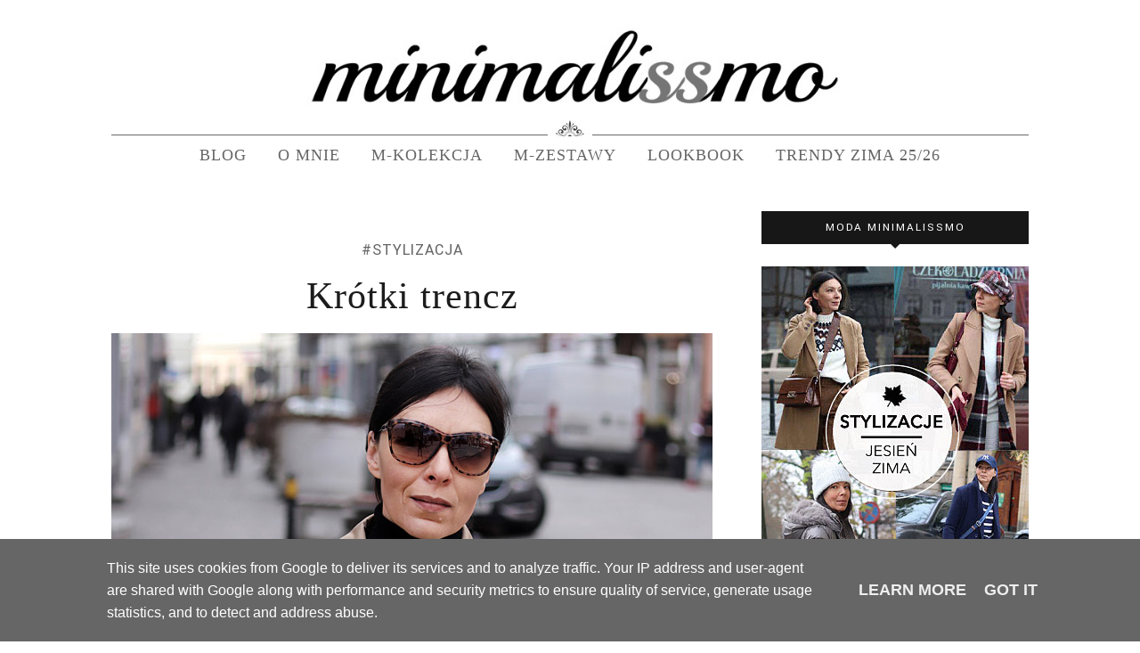

--- FILE ---
content_type: text/html; charset=UTF-8
request_url: https://www.minimalissmo.pl/2021/03/krotki-trencz-bezowy-damski.html
body_size: 54805
content:
<!DOCTYPE html>
<html dir='ltr' lang='pl' xmlns='http://www.w3.org/1999/xhtml' xmlns:b='http://www.google.com/2005/gml/b' xmlns:data='http://www.google.com/2005/gml/data' xmlns:expr='http://www.google.com/2005/gml/expr'>
<head>
<link href='https://www.blogger.com/static/v1/widgets/335934321-css_bundle_v2.css' rel='stylesheet' type='text/css'/>
<meta charset='utf-8'/>
<meta content='text/html; charset=UTF-8' http-equiv='Content-Type'/>
<meta content='width=device-width, initial-scale=1' name='viewport'/>
<link href='//resources.blogblog.com' rel='dns-prefetch'/>
<link href='//fonts.gstatic.com' rel='dns-prefetch'/>
<link href='//fonts.googleapis.com' rel='dns-prefetch'/>
<link href='//ajax.googleapis.com' rel='dns-prefetch'/>
<link href='//cdnjs.cloudflare.com' rel='dns-prefetch'/>
<link href='//www.blogger.com' rel='dns-prefetch'/>
<link href='//blogger.googleusercontent.com' rel='dns-prefetch'/>
<link href='//www.google.com' rel='dns-prefetch'/>
<link href='//www.gstatic.com' rel='dns-prefetch'/>
<link href='//www.google-analytics.com' rel='dns-prefetch'/>
<link href='//www.googletagmanager.com' rel='dns-prefetch'/>
<link href='//stats.g.doubleclick.net' rel='dns-prefetch'/>
<link href='//connect.facebook.net' rel='dns-prefetch'/>
<link href='//snapwidget.com' rel='dns-prefetch'/>
<link href='//scontent.cdninstagram.com' rel='dns-prefetch'/>
<link href='//www.facebook.com' rel='dns-prefetch'/>
<link href='//partnerzyapi.ceneo.pl' rel='dns-prefetch'/>
<link href='//image.ceneostatic.pl' rel='dns-prefetch'/>
<link href='//www.blogger.com' rel='preconnect'/>
<link href='//blogger.googleusercontent.com' rel='preconnect'/>
<link href='//fonts.gstatic.com' rel='preconnect'/>
<link href='//connect.facebook.net' rel='preconnect'/>
<link href='//cdnjs.cloudflare.com' rel='preconnect'/>
<link href='//snapwidget.com' rel='preconnect'/>
<link href='//scontent.cdninstagram.com' rel='preconnect'/>
<meta content='blogger' name='generator'/>
<link href='https://www.minimalissmo.pl/2021/03/krotki-trencz-bezowy-damski.html' rel='canonical'/>
<title>Krótki trencz - Minimalissmo. Blog modowy</title>
<meta content='Krótki trencz beżowy damski stylizacje. Krótki trencz damski sklep. Krótki trencz stylizacje. Trencze jesień 2025' name='description'/>
<meta content='Krótki trencz, Minimalissmo. Blog modowy: Krótki trencz, Minimalissmo. Blog modowy' name='keywords'/>
<link href='https://www.minimalissmo.pl/feeds/posts/default' rel='alternate' title='Minimalissmo. Blog modowy - Atom' type='application/atom+xml'/>
<link href='https://www.minimalissmo.pl/feeds/posts/default?alt=rss' rel='alternate' title='Minimalissmo. Blog modowy - RSS' type='application/rss+xml'/>
<link href='https://www.blogger.com/feeds/6849685927793273791/posts/default' rel='alternate' title='Minimalissmo. Blog modowy - Atom' type='application/atom+xml'/>
<link href='https://blogger.googleusercontent.com/img/b/R29vZ2xl/AVvXsEivYzRuY54L6STbMc3yjjEHSWkxtpsDrBXTSZMn4_nNunzrXkTVbFAA_QMY-NxqjK17EXnB4-YRt9qKNcP_PZ483oX3vanj25T4vcGl2gOvWJVtXEjR7sSLzXob9JLF6ugKjKtkMQ2ulxUT/s72-c/krotki-trencz-bezowy-damski-stylizacje-2021-2022.jpg' rel='image_src'/>
<link href='https://www.minimalissmo.pl/favicon.ico' rel='icon' type='image/x-icon'/>
<meta content='Minimalissmo Magdalema Scierska, blog modowy' name='Author'/>
<meta content='Minimalissmo-740724466032020' property='fb:app_id'/>
<meta content='Minimalissmo' property='fb:admins'/>
<meta content='c0f8e787450e562cff87ff7c921f99bf' name='verification'/>
<!-- Google Tag Manager -->
<script>(function(w,d,s,l,i){w[l]=w[l]||[];w[l].push({'gtm.start':
new Date().getTime(),event:'gtm.js'});var f=d.getElementsByTagName(s)[0],
j=d.createElement(s),dl=l!='dataLayer'?'&l='+l:'';j.async=true;j.src=
'https://www.googletagmanager.com/gtm.js?id='+i+dl;f.parentNode.insertBefore(j,f);
})(window,document,'script','dataLayer','GTM-K2B7DF5');</script>
<!-- End Google Tag Manager -->
<!-- [ Social Media Meta Tag ] -->
<meta content='Minimalissmo. Blog modowy: Krótki trencz' property='og:title'/>
<meta content='article' property='og:type'/>
<meta content='https://www.minimalissmo.pl/2021/03/krotki-trencz-bezowy-damski.html' property='og:url'/>
<meta content='https://blogger.googleusercontent.com/img/b/R29vZ2xl/AVvXsEivYzRuY54L6STbMc3yjjEHSWkxtpsDrBXTSZMn4_nNunzrXkTVbFAA_QMY-NxqjK17EXnB4-YRt9qKNcP_PZ483oX3vanj25T4vcGl2gOvWJVtXEjR7sSLzXob9JLF6ugKjKtkMQ2ulxUT/s16000/krotki-trencz-bezowy-damski-stylizacje-2021-2022.jpg' property='og:image'/>
<meta content='Krótki trencz beżowy damski stylizacje. Krótki trencz damski sklep. Krótki trencz stylizacje. Trencze jesień 2025' property='og:description'/>
<meta content='Minimalissmo. Blog modowy' property='og:site_name'/>
<meta content='summary' name='twitter:card'/>
<meta content='Minimalissmo. Blog modowy: Krótki trencz' name='twitter:title'/>
<meta content='max-image-preview:large' name='robots'/>
<link href='https://fonts.googleapis.com/css?family=Yantramanav:400italic,700italic,400,700&subset=latin,latin-ext' id='default_headings_font-css' rel='stylesheet' type='text/css'/>
<link href='https://cdnjs.cloudflare.com/ajax/libs/font-awesome/4.7.0/css/font-awesome.min.css' id='font-awesome-css' media='all' rel='stylesheet' type='text/css'/>
<style id='page-skin-1' type='text/css'><!--
/*
-----------------------------------------------
Blogger Template Style
Name:     Elegant Clean & Responsive Blogger Template
Designer: ThemeXpose
URL:      http://www.themexpose.com
Version:  Full Version
-----------------------------------------------
\\\
custom domain + https + template modifications by: www.weblove.pl
///
----------------------------------------------- */
/* Variable definitions
====================
<Variable name="maincolor" description="Main Color" type="color" default="#e6c55d"/>
<Variable name="maincolorhover" description="Main Color Hover" type="color" default="#cea525"/>
<Variable name="pID" description="pID" type="string" default=""/>
<Group description="Post Title" selector=".post-header h2">
<Variable name="post.title.font" description="Title Font" type="font" default="normal normal 42px Georgia, Utopia, 'Palatino Linotype', Palatino, serif;"/>
<Variable name="post.title.font.longer" description="Longer Title Font" type="font" default="normal normal 32px Georgia, Utopia, 'Palatino Linotype', Palatino, serif;"/>
<Variable name="post.title.font.mobile" description="Mobile Title Font" type="font" default="normal normal 28px Georgia, Utopia, 'Palatino Linotype', Palatino, serif;"/>
<Variable name="post.title.font.mobile.longer" description="Longer Mobile Title Font" type="font" default="normal normal 20px Georgia, Utopia, 'Palatino Linotype', Palatino, serif;"/>
</Group>
*/
/* Global reset */
/* Based upon 'reset.css' in the Yahoo! User Interface Library: http://developer.yahoo.com/yui */
*, html, body, div, dl, dt, dd, ul, ol, li, h1, h2, h3, h4, h5, h6, pre, form, label, fieldset, input, p, blockquote, th, td { margin:0; padding:0 }
table { border-collapse:collapse; border-spacing:0; width: 100%; }
fieldset, img { border:0 }
address, caption, cite, code, dfn, em, strong, th, var { font-style:normal; font-weight:normal }
ol, ul, li { list-style:none }
caption, th { text-align:left }
h1, h2, h3, h4, h5, h6 { font-size:100%; font-weight:normal }
q:before, q:after { content:''}
/* Global reset-RESET */
html {
-webkit-box-sizing: border-box;
-moz-box-sizing: border-box;
box-sizing: border-box;
scroll-behavior: smooth;
}
*, *:before, *:after {
-webkit-box-sizing: inherit;
-moz-box-sizing: inherit;
box-sizing: inherit;
}
strong { font-weight: bold }
em { font-style: italic }
a img { border:none } /* Gets rid of IE's blue borders */
body#layout #header {
margin-bottom: 80px;
clear:both;
}
body {
color: #313131;
font-family: 'Yantramanav', sans-serif;
font-size: 18px;
font-weight: 400;
font-style: normal;
line-height: 1.6;
letter-spacing: 0px;
text-transform: none;
background-color:#FFF;
}
p {
font-size:18px;
line-height:1.6;
}
a:link, a:visited {
text-decoration:none;
color:#1344a8;
}
a:hover, a:active {
color:#cea525;
}
h1,h2,h3,h4,h5,h6 {
font-family:Georgia, serif;
}
.container {
max-width:1030px;
width: 100%;
margin:0 auto;
}
.container.sp_sidebar {
overflow:hidden;
}
h1.logo_h.logo_h__txt {
font-size: 55px;
padding: 50px 0;
text-align: center;
font-weight: 300;
}
.container.sp_sidebar #main {
width:675px;
margin:0 20px 0 0;
float:left;
max-width: 100%;
}
.static_page .container.sp_sidebar #main {
width:auto;
margin: 0 auto;
}
#sidebar {
max-width:300px;
float:right;
margin: 0;
}
/********************************/
/*** Navigation ***/
/********************************/
#navigation {
background:#171717;
height:48px;
position:fixed;
z-index:999999;
width:100%;
-webkit-backface-visibility: hidden;
}
.slicknav_menu {
display:none;
}
#navigation .container {
position:relative;
}
.menu {
float:left;
}
.menu li {
display:inline-block;
margin-right:12px;
position:relative;
}
.menu li a {
font-family:"Yantramanav", sans-serif;
font-size:11px;
font-weight:400;
letter-spacing:2px;
color:#fff;
line-height:48px;
text-transform:uppercase;
display:inline-block;
-o-transition:.3s;
-ms-transition:.3s;
-moz-transition:.3s;
-webkit-transition:.3s;
}
ul.sub-menu li:after {
content: "|";
padding-left: 10px;
color: #565656;
display: none;
}
/*** DROPDOWN ***/
.menu .sub-menu,
.menu .children {
background-color: #171717;
display: none;
padding: 0;
position: absolute;
margin-top:0;
left: 0;
z-index: 99999;
}
ul.menu ul a,
.menu ul ul a {
color: #999;
margin: 0;
padding: 6px 10px 7px 10px;
min-width: 160px;
line-height:20px;
-o-transition:.25s;
-ms-transition:.25s;
-moz-transition:.25s;
-webkit-transition:.25s;
transition:.25s;
border-top:1px solid #333;
}
ul.menu ul li,
.menu ul ul li {
padding-right:0;
margin-right:0;
}
ul.menu ul a:hover,
.menu ul ul a:hover {
color: #fff;
background:#333;
}
ul.menu li:hover > ul,
.menu ul li:hover > ul {
display: block;
}
.menu .sub-menu ul,
.menu .children ul {
left: 100%;
top: 0;
}
/** Search **/
#top-search {
position:absolute;
right:0;
top:0;
width:48px;
text-align:center;
margin-left:16px;
}
#top-search a {
height:48px;
font-size:14px;
line-height:48px;
color:#999;
background:#353535;
display:block;
-webkit-transition: all 0.2s linear;
-moz-transition: all 0.2s linear;
-ms-transition: all 0.2s linear;
-o-transition: all 0.2s linear;
transition: all 0.2s linear;
}
#top-search a:hover {
color:#ccc;
background:#474747;
}
.show-search {
position:absolute;
top:48px;
right:-1px;
display:none;
z-index:10000;
}
.show-search #searchform input#s {
width:190px;
background:#FFF;
webkit-box-shadow: 0 8px 6px -6px rgba(206,206,206,.2);
-moz-box-shadow:  0 8px 6px -6px rgba(206,206,206,.2);
box-shadow:  0 8px 6px -6px rgba(206,206,206,.2);
}
.show-search #searchform input#s:focus {
border:1px solid #d5d5d5;
}
/*** Top Social ***/
#top-social {
position:absolute;
right:66px;
top:0;
}
#top-social a i {
font-size:14px;
margin-left:10px;
line-height:48px;
color:#1344a8;
-webkit-transition: all 0.2s linear;
-moz-transition: all 0.2s linear;
-ms-transition: all 0.2s linear;
-o-transition: all 0.2s linear;
transition: all 0.2s linear;
}
/********************************/
/*** Header ***/
/********************************/
#header {
padding-top:48px;
border-bottom:1px solid #eee;
}
#header .widget, #header h1 {
margin: 0 auto;
padding: 0;
}
#header a {
display: block;
line-height: 0;
}
#logo {
text-align:center;
padding: 30px 0;
}
#logo img {aspect-ratio: 800 / 91; width: 800px;}
ul.site-social-networks a:hover {
color: #8f8f8f;
}
/********************************/
/*** Grid Item ***/
/********************************/
/* grid title */
.sp-grid-title {
margin-bottom:45px;
text-align:center;
}
.sp-grid-title h3 {
font-size: 26px;
font-weight: 400;
text-transform: uppercase;
letter-spacing:4px;
margin-bottom:4px;
}
.sp-grid-title .sub-title {
font-size: 18px;
font-style: italic;
color: #999;
}
.sp-grid li {
display: inline-block;
vertical-align: top;
width: 300px;
margin-right: 16px;
margin-bottom: 45px;
}
.container.sp_sidebar .sp-grid li {
width:315px;
}
.container.sp_sidebar .sp-grid li:nth-child(3n+3) {
margin-right:16px;
}
.container.sp_sidebar .sp-grid li:nth-child(2n+2) {
margin-right:0;
}
.sp-grid li:nth-child(3n+3) {
margin-right:0;
}
.sp-grid li .item img {
width:100%;
height:auto;
margin-bottom:10px;
}
.sp-grid li .item .cat {
font-size: 11px;
font-weight: 700;
letter-spacing: 1px;
text-transform: uppercase;
font-family:"Yantramanav",sans-serif;
margin-bottom:7px;
display:block;
}
.sp-grid li .item .cat a:hover {
text-decoration:underline;
}
.sp-grid li .item h2 {
margin-bottom:8px;
}
.sp-grid li .item h2 a {
font-size: 15px;
color: #000000;
text-transform: uppercase;
letter-spacing: 1px;
font-weight: 700;
-o-transition:.3s;
-ms-transition:.3s;
-moz-transition:.3s;
-webkit-transition:.3s;
}
.sp-grid li .item h2 a:hover {
opacity:.5;
}
.sp-grid li .item p {
margin-bottom:6px;
}
.sp-grid li .item .date {
font-size: 13px;
color: #999;
letter-spacing: 1px;
font-style: italic;
}
/********************************/
/*** Post ***/
/********************************/
.post {
margin-bottom: 30px;
}
.single .post {
margin-bottom: 30px;
}
/*** Post Header ***/
.post-header {
margin: 20px auto;
text-align:center;
position: relative;
}
.index .post-header .bg-category, .archive .post-header .bg-category {
background-color: #fff;
position: absolute;
top: -52px;
left: 50%;
-webkit-transform: translateX(-50%);
-ms-transform: translateX(-50%);
transform: translateX(-50%);
width: max-content;
z-index: 1;
overflow: hidden;
}
.post-header .category-name {
display: inline-flex;
padding: 15px 18px;
line-height: 18px;
letter-spacing: 1px;
text-transform: uppercase;
}
.post-header h1, .post-header h2 {
margin: 5px auto;
}
.post-header h1 a, .post-header h2 a, .post-header h1 {
font: normal normal 42px Georgia, Utopia, 'Palatino Linotype', Palatino, serif;
line-height: 1.05;
letter-spacing: 1px;
color: #1c1c1c;
transition: all .3s ease-in-out;
}
.post-header.longer h1 a, .post-header.longer h2 a, .post-header.longer h1 {
font-size: 32px;
}
.post-header h2 a:hover {
color: #cea525;
}
.post-header .date {
text-transform: uppercase;
letter-spacing: 1px;
color: #ffffff;
margin-right: 5px;
font-size: 11px;
font-family: Georgia, serif;
}
/*** Post image ***/
.post-image {
margin-bottom:20px;
}
.post-image a {
display: block;
line-height: 0;
}
.post-image img {
max-width:100%;
height:auto;
}
.post-image.audio iframe {
height:166px;
}
.container.sp_sidebar .post-image.audio iframe {
width:650px;
height:auto;
}
/*** Post Entry ***/
.post-entry {
text-align: justify;
}
.post-entry img {
max-width:100%;
height:auto;
}
.post-entry p {
margin-bottom:20px;
text-align: justify;
}
.post-entry a.more-link {
margin-top: 10px;
border-radius: 1px;
text-transform: uppercase;
line-height: 1.75;
color: #5d5d5d;
border: 1px solid #8f8f8f);
letter-spacing: 2px;
font-size: 15px;
padding: 0 15px;
line-height: 30px;
display: block;
text-transform: uppercase;
text-align: center;
background: transparent;
-webkit-transition: all 0.3s ease-in-out 0s;
-o-transition: all 0.3s ease-in-out 0s;
transition: all 0.3s ease-in-out 0s;
}
.post-entry a.more-link:hover {
color: #cea525;
}
.post-entry p, .post-entry h1, .post-entry h2, .post-entry h3, .post-entry h4, .post-entry h5, .post-entry h6, .post-entry hr {
margin-bottom:20px;
}
.post-entry h1, .post-entry h2, .post-entry h3, .post-entry h4, .post-entry h5, .post-entry h6 {
color:#000;
font-weight:400;
}
.post-entry h1 {
font-size:30px;
}
.post-entry h2 {
font-size:27px;
}
.post-entry h3 {
font-size:24px;
}
.post-entry h4 {
font-size:20px;
}
.post-entry h5 {
font-size:18px;
}
.post-entry h6 {
font-size:16px;
}
.post-entry hr {
border:0;
height:0;
border-bottom:1px solid #e5e5e5;
clear:both;
}
.post-entry blockquote p {
border-left:3px solid #cea525;
color:#999;
padding:0 18px;
font-family:"Georgia",serif;
font-size:18px;
line-height:28px;
font-style:italic;
}
.post-entry ul, .post-entry ol {
padding-left:25px;
margin-bottom:20px;
text-align: left;
}
.post-entry ul li {
margin-bottom:3px;
list-style:square;
}
.post-entry ol li {
margin-bottom:3px;
list-style:decimal;
}
.sticky.post .post-header { border:1px dashed #ddd; padding:20px 0; }
.bypostauthor  {}
.post-entry table { width:100%; margin-bottom:22px; border-collapse:collapse }
.post-entry td, .post-entry th { padding: 12px; border-bottom: 1px #e5e5e5 solid; }
.post-entry th { font-weight:bold; font-size:14px; background:#f5f5f5;}
.post-entry tr:hover {
background:#f9f9f9;
}
/*** Post Share ***/
.post-share {
text-align:center;
margin-top:40px;
margin-bottom:100px;
}
.post-share a {
display:inline-block;
}
.share-box {
width:55px;
height:42px;
background:#fff;
border:1px solid #e5e5e5;
display:inline-block;
line-height:42px;
margin:0 10px;
-o-transition:.3s;
-ms-transition:.3s;
-moz-transition:.3s;
-webkit-transition:.3s;
}
.share-box i {
font-size:14px;
}
.share-box:hover {
background:#171717;
border:1px solid #171717;
}
/*** Post author ***/
.post-author {
margin-bottom:80px;
margin-top:70px;
overflow:hidden;
border-bottom: 1px solid rgba(34,34,34,0.1);
padding-bottom: 40px;
margin-bottom: 40px;
}
.author-img {
float:left;
margin-right:30px;
}
.author-img img {
border-radius:50%;
}
.author-content h5 a {
font-size:14px;
letter-spacing:2px;
text-transform:uppercase;
margin-bottom:8px;
color:#000;
display:block;
}
.author-content p {
margin-bottom:8px;
}
.author-content .author-social {
font-size:14px;
color:#bbb;
margin-right:8px;
}
/*** Post related ***/
.post-related {
overflow:hidden;
margin-bottom:80px;
margin-top:70px;
}
.post-box { text-align:center; }
.post-box-title {
padding-bottom: 3px;
display: inline-block;
margin-top: 0;
font-family: Georgia, serif;
font-size: 24px;
font-weight: 400;
font-style: normal;
line-height: 1.25;
letter-spacing: 3px;
text-transform: uppercase;
text-align: center;
color: #222;
margin-bottom: 20px;
}
.item-related {
width:292px;
float:left;
}
.item-related:last-child { margin-right:0;}
.container.sp_sidebar .item-related{
width:212px;
position: relative;
}
.container.sp_sidebar .item-related:last-child {
margin-right:0;
}
.item-related img {
margin:0;
width:100%;
height:auto;
}
.item-related h3 a {
font-size: 12px;
text-transform: uppercase;
letter-spacing: 2px;
color: #000;
display: block;
font-weight: bold;
color: #FFF;
position: absolute;
bottom: 0px;
font-weight: 500;
width: 100%;
min-height: 42px;
padding: 10px 20px;
background-color: rgba(0, 0, 0, 0.43);
}
.item-related h3 a:hover {
text-decoration:underline;
}
.item-related span.date {
font-size:10px;
font-family:"Yantramanav", sans-serif;
text-transform:uppercase;
font-style:italic;
color:#999;
}
/** Post tags ***/
.post-tags {
margin-top:30px;
margin-bottom:50px;
}
.post-tags a {
font-family:"Yantramanav", sans-serif;
font-size:11px;
letter-spacing:2px;
text-transform:uppercase;
background:#f2f2f2;
color:#666;
padding:7px 10px 8px;
margin-right:6px;
border-radius:2px;
margin-bottom:5px;
display:inline-block;
}
.post-tags a:hover {
background:#333;
color:#fff;
text-decoration:none;
}
/*** Post Pagination ***/
.post-pagination {
overflow:hidden;
}
.post-pagination .prev-post {
float:left;
width:470px;
}
.post-pagination .next-post {
float:right;
text-align:right;
width:470px;
}
.container.sp_sidebar .post-pagination .prev-post, .container.sp_sidebar .post-pagination .next-post {
width:325px;
}
.post-pagination span {
color:#999;
font-size:16px;
font-style:italic;
letter-spacing:1px;
}
.post-pagination .arrow {
font-size:64px;
color:#ddd;
line-height:64px;
}
.post-pagination .prev-post .arrow {
float:left;
margin-right:18px;
}
.post-pagination .next-post .arrow {
float:right;
margin-left:18px;
}
.pagi-text {
margin-top:11px;
}
.post-pagination h5 {
text-transform:uppercase;
letter-spacing:2px;
font-size:14px;
}
.post-pagination a {
color:#999;
}
.post-pagination a:hover > .arrow, .post-pagination a:hover > .pagi-text span, .post-pagination a:hover {
color:#000;
}
.site-social-networks.show-title li {
text-align: center;
width: 32.2222%;
background-color: #F7F7F7;
}
.site-social-networks li {
display: inline-block;
padding: 0;
}
.site-social-networks.show-title a {
margin: 20px auto 0 auto;
text-transform: uppercase;
font-size: 10px;
}
.site-social-networks li:last-child {
padding-bottom: 7px!important;
}
.site-social-networks li {
margin-bottom: 3px!important;
padding-bottom: 7px;
}
.site-social-networks.show-title i {
display: block;
margin: 0 auto 10px auto;
}
.site-social-networks.style-default i {
width: 32px;
height: 32px;
margin: 10px auto 0;
line-height: 32px;
text-align: center;
font-size: 20px;
color: #444;
}
/********************************/
/*** Pagination ***/
/********************************/
.pagination {
margin-bottom:60px;
overflow:hidden;
}
.pagination a {
color:#999;
letter-spacing:3px;
text-transform:uppercase;
font-size:12px;
}
.pagination a:hover {
text-decoration:none;
color:#000;
}
.pagination .newer {
float:left;
}
.pagination .older {
float:right;
}
/********************************/
/*** Footer Social ***/
/********************************/
#footer-social {
background:#f2f2f2;
padding:40px 0;
text-align:center;
}
#footer-social a {
margin:0 15px;
color:#999;
font-family:"Yantramanav", sans-serif;
font-size:11px;
text-transform:uppercase;
font-weight:700;
letter-spacing:1px;
}
#footer-social a:first-child {
margin-left:0;
}
#footer-social a:last-child {
margin-right:0;
}
#footer-social a i {
height:28px;
width:28px;
text-align:center;
line-height:28px;
background:#666;
color:#fff;
border-radius:50%;
margin-right:5px;
font-size:14px;
}
#footer-social a:hover {
text-decoration:none;
color:#000;
}
#footer-social a:hover > i {
background:#000;
}
/********************************/
/*** Footer logo ***/
/********************************/
#footer-logo {
background:#111;
padding:60px 0;
text-align:center;
}
#footer-logo img {
margin-bottom:15px;
}
#footer-logo p {
color:#777;
font-size:15px;
margin-bottom:0;
font-style:italic;
}
#footer-logo p i {
color:#646464;
font-size:14px;
margin:0 5px 0 7px;
}
.share-box:hover > i {
color: #fff;
}
/********************************/
/*** Footer Copyright ***/
/********************************/
#footer-copyright {
padding:12px 0;
background:#000;
overflow:hidden;
}
#footer-copyright p {
font-size:15px;
color:#fff;
text-align: center;
padding: 0 15px;
}
#footer-copyright a {
color: #ccc;
text-decoration: underline solid currentcolor 1px;
text-underline-offset: 5px;
}
#footer-copyright a:hover {
text-decoration:none;
}
#footer-copyright .to-top i {
margin-left:3px;
}
div#author-social a {
margin-right: 5px;
color: #777;
}
/********************************/
/*** Widget Area ***/
/********************************/
#sidebar .widget {
float: none;
margin: 0 auto 30px;
}
.widget:last-child {
margin-right:0;
}
.widget-title {
display: block;
position: relative;
text-align: center;
}
.footerwidget .widget h2 {
display: block;
position: relative;
text-align: center;
font-family: "Yantramanav", sans-serif;
}
.footerwidget .widget h2:before {
content: "";
width: 100%;
height: 1px;
top: 49%;
border-bottom: 1px dashed #E6E6E6;
position: absolute;
left: 0;
}
.footerwidget .widget h2 span{
font-family: "Yantramanav", sans-serif;
font-size: 13px;
text-transform: uppercase;
letter-spacing: 2px;
color: #252525;
line-height: 27px;
padding: 0 10px;
border: 1px dashed #E6E6E6;
display: inline-block;
margin: 0;
background: #ffffff;
position: relative;
}
/* Label */
.cloud-label-widget-content {display:inline-block;text-align:left;}
.cloud-label-widget-content .label-size{display:inline-block;float:left;font-size:11px;line-height:normal;margin:0 5px 5px 0;opacity:1}
.cloud-label-widget-content .label-size a{  background-color: #fff;
color: #cea525;
float: left;
border: 1px solid #eee;
font-family: "Yantramanav",sans-serif;
line-height: 100%;
margin: 0;
padding: 8px 10px;
text-transform: uppercase;
transition: all .6s;}
#sidebar .widget h2 {
position: relative;
background: #171717;
font: normal normal 13px "Yantramanav", sans-serif;
color: #ffffff;
text-transform: uppercase;
text-align: center;
display: block;
line-height: 1em;
margin-bottom: 25px;
letter-spacing: 2px;
padding: 12px 0;
font-weight: 500;
}
#sidebar .widget h2:after {
content: "";
border-top: 5px solid #171717;
border-right: 5px solid transparent;
border-left: 5px solid transparent;
display: block;
position: absolute;
bottom: -5px;
left: 50%;
width: 0px;
height: 0px;
margin-left: -5px;
}
#sidebar .widget-title {
margin-bottom:30px;
}
#sidebar .widget ul li {
margin-bottom:3px;
padding-bottom:3px;
}
#sidebar .widget ul li:last-child {
margin-bottom:0;
padding-bottom:0;
border-bottom:none;
}
.PageList h2 {
display: none;
}
/*** Search widget ***/
#searchform input#s {
border: 1px solid #e5e5e5;
background:#fff url(img/searchsubmit.png) no-repeat 96% 13px;
padding:14px 14px;
font-size:11px;
color:#999;
letter-spacing:1px;
}
#searchform #s:focus { outline:none; }
/** searchbar for widget ***/
.widget #searchform input#s {
width:260px;
}
#sidebar .widget #searchform input#s {
width:230px;
}
/*** About Widget ***/
.about-widget img {
max-width:292px;
height:auto;
}
/** Instagram widget support **/
.instag ul.thumbnails > li {
width:32% !important;
}
.instag ul.thumbnails > li img:hover {
opacity:.8;
}
.instag ul li {
margin:0;
padding-bottom:0;
border-bottom:none;
}
.pllexislider ul li {
margin:0;
padding-bottom:0;
border-bottom:none;
}
/*** Tagcloud widget ***/
.widget .tagcloud a {
font-family:"Yantramanav", sans-serif;
font-size:10px;
letter-spacing:1px;
text-transform:uppercase;
background:#f2f2f2;
color:#666;
padding:6px 8px 7px;
margin-right:5px;
margin-bottom:8px;
display:inline-block;
border-radius:2px;
}
.widget .tagcloud a:hover {
background:#333;
color:#fff;
}
/*** Calender widget ***/
#wp-calendar {width: 100%; }
#wp-calendar caption { text-align: right; color: #777; font-size: 12px; margin-top: 10px; margin-bottom: 15px; }
#wp-calendar thead { font-size: 12px;  }
#wp-calendar thead th { padding-bottom: 10px; }
#wp-calendar tbody { color: #aaa; }
#wp-calendar tbody td { background: #f5f5f5; border: 1px solid #fff; text-align: center; padding:8px;}
#wp-calendar tbody td a { font-weight:700; color:#222; }
#wp-calendar tbody td:hover { background: #fff; }
#wp-calendar tbody .pad { background: none; }
#wp-calendar tfoot #next { font-size: 10px; text-transform: uppercase; text-align: right; }
#wp-calendar tfoot #prev { font-size: 10px; text-transform: uppercase; padding-top: 10px; }
#wp-calendar thead th { padding-bottom: 10px; text-align: center; }
/** WIDGET ITEMS **/
.widget ul.side-newsfeed li {
list-style-type:none;
margin-bottom:17px;
padding-bottom:13px;
margin-left:0;
}
.widget ul.side-newsfeed li:last-child {
margin-bottom:0;
padding-bottom:0;
}
.widget ul.side-newsfeed li .side-item {
overflow:hidden;
}
.widget ul.side-newsfeed li .side-item .side-image {
float:left;
margin-right:14px;
}
.widget ul.side-newsfeed li .side-item .side-image img {
width:86px;
height:auto;
}
.widget ul.side-newsfeed li .side-item .side-item-text {
overflow:hidden;
}
.widget ul.side-newsfeed li .side-item .side-item-text h4 a {
margin-bottom:1px;
color:#333;
display:block;
font-size:14px;
}
.widget ul.side-newsfeed li .side-item .side-item-text .side-item-meta {
font-size:10px;
letter-spacing:1px;
color:#999;
font-style:italic;
font-family:"Yantramanav",sans-serif;
}
/** Social Widget **/
.widget-social {
text-align:center;
}
.widget-social a:first-child {
margin-left:0;
}
.widget-social a:last-child {
margin-right:0;
}
.widget-social a i {
height:28px;
width:28px;
text-align:center;
line-height:28px;
background:#666;
color:#fff;
border-radius:50%;
margin:0 2px;
font-size:14px;
}
.widget-social a:hover {
text-decoration:none;
color:#000;
}
.widget-social a:hover > i {
background:#000;
}
/*******************************
*** COMMENTS
*******************************/
.comments {
margin-bottom:40px;
}
.post-comments {
margin-bottom:60px;
margin-top:60px;
}
.comment {
border-bottom:1px dotted #eee;
margin-top:20px;
margin-bottom:34px;
padding-bottom:40px;
clear: both;
}
.comment .avatar-image-container {
float:left;
}
.comment .avatar-image-container img {
border-radius:50%;
width:50px;
height:50px;
max-width:50px;
max-height:50px;
}
.comments .comment-block {
margin-left: 80px;
position: relative;
}
.comment-replies {
margin-left: 40px;
margin-top: 20px;
}
.comments .avatar-image-container {
float: left;
max-height: 50px;
overflow: hidden;
width: 50px;
}
.comment-replies .comment {
border:none;
margin-bottom:0px;
padding-bottom:0px;
}
.thecomment .comment-text {
overflow:hidden;
}
.thecomment .comment-text span.author, cite.user > a {
display:block;
font-size:14px;
text-transform:uppercase;
letter-spacing:2px;
margin-bottom:6px;
color:#333;
font-family:"Yantramanav",sans-serif;
}
.thecomment .comment-text span.author a:hover {
text-decoration:underline;
}
span.datetime {
font-size:14px;
color:#999;
font-style:italic;
display:block;
margin-bottom:10px;
}
.thecomment .comment-text em {
font-size:13px;
margin-bottom:-14px;
display:block;
color:orange;
letter-spacing:1px;
}
.thecomment .comment-text em i {
font-size:14px;
color:#f3bd00;
}
.comment-actions a {
float:right;
font-size:11px;
background-color:#aaa;
color:#FFF;
padding:3px 6px 5px 6px;
border-radius:2px;
margin-left:7px;
-o-transition:.3s;
-ms-transition:.3s;
-moz-transition:.3s;
-webkit-transition:.3s;
transition:.3s;
}
.continue a {
float:right;
margin-bottom:5px;
font-size:11px;
background-color:#aaa;
color:#FFF;
padding:3px 6px 5px 6px;
border-radius:2px;
margin-left:7px;
-o-transition:.3s;
-ms-transition:.3s;
-moz-transition:.3s;
-webkit-transition:.3s;
transition:.3s;
}
#top-continue.continue .comment-reply {
margin-top: 20px;
}
.loadmore a {
font-size:11px;
background-color:#aaa;
color:#FFF;
padding:3px 6px 5px 6px;
border-radius:2px;
margin-left:7px;
-o-transition:.3s;
-ms-transition:.3s;
-moz-transition:.3s;
-webkit-transition:.3s;
transition:.3s;
}
.post-comments span.reply a.comment-edit-link {
background:#c5c5c5;
}
.post-comments span.reply a:hover {
opacity:.8;
}
ul.children { margin: 0 0 0 55px; }
ul.children li.thecomment { margin:0 0 8px 0; }
/** Reply **/
#respond {
margin-bottom:20px;
overflow:hidden;
}
#respond  h3 {
font-size:14px;
color:#999;
font-weight:400;
margin-bottom:30px;
letter-spacing:2px;
text-transform:uppercase;
}
#respond h3 a {
color:#000;
display:inline-block;
}
#respond h3 small a {
text-transform:uppercase;
font-size:11px;
background:#333;
color:#FFF;
padding:4px 6px 5px;
border-radius:3px;
margin-left:7px;
letter-spacing:1px;
-o-transition:.3s;
-ms-transition:.3s;
-moz-transition:.3s;
-webkit-transition:.3s;
transition:.3s;
}
#respond h3 small a:hover {
opacity:.8;
}
#respond label {
color:#888;
width:80px;
font-size:14px;
display:inline-block;
font-weight:300;
}
#respond input {
padding:8px 10px;
border:1px solid #DDD;
margin-right:10px;
border-radius: 3px;
color:#999;
margin-bottom:15px;
font-size:11px;
width:250px;
font-family:"Georgia",serif;
}
#respond input:focus {outline:none;}
#respond .comment-form-url {
margin-bottom:10px;
}
#respond textarea {
padding:14px;
border:1px solid #DDD;
border-radius: 3px;
width:95%;
height:120px;
font-size:13px;
color:#777;
margin-bottom:14px;
line-height:20px;
font-family:"Georgia";
}
#respond textarea:focus {outline:none;}
#respond #submit {
text-transform:uppercase;
letter-spacing:2px;
background:#eee;
border-radius:0;
font-size:11px;
color:#666;
padding:12px 19px 14px;
margin-top:6px;
display:inline-block;
border:none;
-o-transition:.3s;
-ms-transition:.3s;
-moz-transition:.3s;
-webkit-transition:.3s;
transition:.3s;
cursor:pointer;
border-radius:30px;
width:auto;
}
#respond #submit:hover {
background:#333;
color:#FFF;
}
.bottom-blog {
display: inline-block;
width: 100%;
border-top: 1px dashed #ccc;
padding: 13px 0;
margin-top: 30px;
}
.blog-date li{
display: inline-block;
font-size: 12px;
font-style: italic;
margin-right: 14px;
}
.blog-date li a{
color: #5d5d5d
}
.blog-date li .fa{
font-size: 16px;
color: #8f8f8f;
margin-right: 10px;
vertical-align: middle;
}
.group-share li{
display: inline-block;
margin-left: 6px;
}
.group-share li a{
width: 27px;
height: 27px;
line-height: 27px;
text-align: center;
font-size: 13px;
border: 1px solid #8f8f8f;
-webkit-border-radius: 50%;
-moz-border-radius: 50%;
-ms-border-radius: 50%;
-o-border-radius: 50%;
border-radius: 50%;
display: inline-block;
}
.group-share li a:hover{
color: #ffffff;
border-color: #1344a8;
background: #1344a8;
}
.separator a {
margin-left: 0px!important;
}
/********************************/
/*** Archive ***/
/********************************/
.archive-box {
background:#f4f4f4;
padding:22px 0 24px;
text-align:center;
margin-bottom:70px;
margin-top:-70px;
border-bottom:1px solid #eee;
}
.archive-box span {
font-size:14px;
font-style:italic;
letter-spacing:1px;
color:#999;
}
.archive-box h1 {
font-size:26px;
letter-spacing:4px;
text-transform:uppercase;
}
.nothing {
margin-bottom:90px;
text-align:center;
}
/* =WordPress Core
-------------------------------------------------------------- */
.alignnone {
margin: 5px 20px 20px 0;
}
.aligncenter,
div.aligncenter {
display: block;
margin: 5px auto 5px auto;
}
.alignright {
float:right;
margin: 5px 0 20px 20px;
}
.alignleft {
float: left;
margin: 5px 20px 20px 0;
}
.aligncenter {
display: block;
margin: 5px auto 5px auto;
}
a img.alignright {
float: right;
margin: 5px 0 20px 20px;
}
a img.alignnone {
margin: 5px 20px 20px 0;
}
a img.alignleft {
float: left;
margin: 5px 20px 20px 0;
}
a img.aligncenter {
display: block;
margin-left: auto;
margin-right: auto
}
div#footer-instagram h2 {
display: none;
}
.single-sharing-btns a {
color: #1344a8;
}
.single-sharing-btns a:hover {
color: #cea525;
}
.post-entry.inside a{
color: #1344a8;
}
.post-entry.inside a:hover{
color: #cea525;
}
/*** 404 ***/
.error-404 {
margin-bottom:105px;
text-align:center;
}
.error-404 h1 {
font-size:190px;
font-weight:700;
margin-bottom:-25px;
}
.error-404 p {
color:#999;
font-size:18px;
font-style:italic;
}
.author-content {
margin-left: 140px;
}
#navigation { background:#171717; }
.menu li a { color:#ffffff; }
.menu li a:hover {  color:#999999; }
.menu .sub-menu, .menu .children { background: #171717; }
ul.menu ul a, .menu ul ul a { border-top: 1px solid #333333; color:#999999; }
ul.menu ul a:hover, .menu ul ul a:hover { color: #ffffff; background:#333333; }
#top-social a i { color:#8f8f8f; }
#top-social a:hover i { color:#ffffff }
#top-search a { background:#353535 }
#top-search a { color:#999999 }
#top-search a:hover { background:#474747; }
#top-search a:hover { color:#cccccc; }
.widget-title { color:#222; }
.post-entry blockquote p { border-left:3px solid #cea525; }
#navigation .widget ul li {
border:none;
margin-bottom:0px;
padding-bottom:0px;
}
#navigation .widget ul li:after {
content: "|";
padding-left: 10px;
color: #565656;
}
#navigation .widget ul li:last-child:after {
content: "";
}
#navigation .widget a:hover {
text-decoration: none;
}
.container.sp_sidebar {
overflow: hidden;
margin: 40px auto 0;
}
.pagination .older {
float: right;
position: relative;
text-align: right;
}
.pagination .newer {
float: left;
position: relative;
text-align: left;
}
.post-nav-icon {
position: absolute;
top: 7px;
width: 32px;
height: 32px;
text-align: center;
line-height: 32px;
background-color:#000;
border-radius: 32px;
color: #8f8f8f;
letter-spacing: 0;
}
.older .post-nav-icon{
right:0;
}
.newer .post-nav-icon{
left:0;
}
.older .pager-heading {
margin-bottom: 5px;
color:#666;
margin-right: 42px;
}
.older .pager-title {
font-size: 150%;
display: block;
line-height: 1.3;
white-space: normal;
text-overflow: ellipsis;
overflow: hidden;
color:#111111;
margin-right: 42px;
}
.newer .pager-heading {
margin-bottom: 5px;
color:#666;
margin-left: 42px;
}
.newer .pager-title {
font-size: 150%;
display: block;
line-height: 1.3;
white-space: normal;
text-overflow: ellipsis;
overflow: hidden;
color:#111;
margin-left: 42px;
}
/* Slider */
.slick-slider{
position: relative;
display: block;
-moz-box-sizing: border-box;
box-sizing: border-box;
-webkit-user-select: none;
-moz-user-select: none;
-ms-user-select: none;
user-select: none;
-webkit-touch-callout: none;
-khtml-user-select: none;
-ms-touch-action: pan-y;
touch-action: pan-y;
-webkit-tap-highlight-color: transparent;
}
.slick-list{
position: relative;
display: block;
overflow: hidden;
margin: 0;
padding: 0;
}
.slick-list:focus{
outline: none;
}
.slick-list.dragging{
cursor: pointer;
cursor: hand;
}
.slick-slider .slick-track,
.slick-slider .slick-list{
-webkit-transform: translate3d(0, 0, 0);
-moz-transform: translate3d(0, 0, 0);
-ms-transform: translate3d(0, 0, 0);
-o-transform: translate3d(0, 0, 0);
transform: translate3d(0, 0, 0);
}
.slick-track{
position: relative;
top: 0;
left: 0;
display: block;
}
.slick-track:before,
.slick-track:after{
display: table;
content: '';
}
.slick-track:after{
clear: both;
}
.slick-loading .slick-track{
visibility: hidden;
}
.slick-slide{
display: none;
float: left;
height: 100%;
min-height: 1px;
transition: visibility 2s ease-in-out;
}
[dir='rtl'] .slick-slide{
float: right;
}
.slick-slide[aria-hidden="true"] {
pointer-events: none;
user-select: none;
}
.slick-slide[aria-hidden="true"]:focus {
outline: none;
}
.slick-slide img{
display: block;
}
.slick-slide.slick-loading img{
display: none;
}
.slick-slide.dragging img{
pointer-events: none;
}
.slick-initialized .slick-slide{
display: block;
}
.slick-loading .slick-slide{
visibility: hidden;
}
.slick-vertical .slick-slide{
display: block;
height: auto;
border: 1px solid transparent;
}
/* --------------------------------------------------------------
Homepage Styles
-------------------------------------------------------------- */
/* ===[ Carousel And Slider ]=== */
.homepage-carousel.slick-initialized,
.homepage-slider.slick-initialized {
opacity: 1;
transition: opacity .2s ease-in;
}
.homepage-carousel .slick-slide,
.homepage-slider .slick-slide {
float: left;
position: relative;
height: 100%;
min-height: 1px;
overflow: hidden;
}
.homepage-carousel .slick-slide img,
.homepage-slider .slick-slide img {
display: block;
width: 100%;
-webkit-transition: all .1s ease-in-out;
-moz-transition: all .1s ease-in-out;
-o-transition: all .1s ease-in-out;
transition: all .1s ease-in-out;
}
.homepage-carousel .slick-nav,
.homepage-slider .slick-nav {
font-size: 18px;
color: #fff;
display: block;
text-align: center;
outline: 0;
padding: 0;
width: 30px;
height: 30px;
position: absolute;
top: 50%;
margin-top: -15px;
background: transparent;
border: 1px solid rgba(255,255,255,.5);
cursor: pointer;
z-index: 1;
}
.homepage-carousel .slick-nav:hover,
.homepage-slider .slick-nav:hover {
color: #111;
background: #fff;
}
.homepage-carousel .slick-prev,
.homepage-slider .slick-prev { left: 25px }
.homepage-carousel .slick-next,
.homepage-slider .slick-next { right: 25px }
/* ===[ Carousel ]=== */
.homepage-carousel {
opacity: 0;
margin-bottom: 0;
max-height: 640px;
}
.homepage-carousel .slick-slide:hover img { transform: scale(1.1) }
.homepage-carousel .slick-slide .featured-title {
position: absolute;
padding: 15px;
left: 0;
right: 0;
bottom: 0;
background: rgba(0,0,0,.4);
}
.homepage-carousel .slick-slide .featured-title h2 {
font-family: Georgia, Times,serif;
font-size: 18px;
line-height: 1.2;
margin-bottom: 5px;
color: #fff;
text-shadow: 0 1px 1px rgba(0,0,0,.2);
}
.homepage-carousel .slick-slide .featured-title .featured-date {
color: #ddd;
font-size: 13px;
}
.homepage-carousel .slick-slide .featured-title .featured-category {
font-size: 11px;
padding: 2px 5px;
text-transform: uppercase;
background: #1344a8;
border-radius: 3px;
color: #fff;
margin-left: 5px;
font-family: Georgia,Times,serif;
}
/* ===[ Slider ]=== */
.homepage-slider {
opacity: 0;
margin-bottom: 60px;
}
.homepage-slider .slick-slide .featured-title {
text-align: center;
position: absolute;
margin: 0 auto;
top: 20%;
left: 30%;
width: 40%;
padding: 40px 30px 50px;
background: #fff;
-webkit-transition: all .1s ease-in-out;
-moz-transition: all .1s ease-in-out;
-o-transition: all .1s ease-in-out;
transition: all .1s ease-in-out;
}
.homepage-slider .slick-slide:hover .featured-title { background: rgba(255,255,255,.9) }
.homepage-slider .slick-slide .featured-title h2 {
font-family: Georgia, Utopia, 'Palatino Linotype', Palatino, serif;
font-size: 24px;
line-height: 1.2;
margin-bottom: 10px;
color: #111;
}
.homepage-slider .slick-slide .featured-title .featured-date {
color: #999;
font-size: 13px;
}
.homepage-slider .slick-slide .featured-title .featured-category {
display: inline-block;
font-size: 11px;
font-weight: bold;
text-transform: uppercase;
color: #e1534f;
margin-bottom: 10px;
border-radius: 3px;
}
.featured-area, .slick-track {margin: 0; min-height: 182px; overflow: hidden;}
.featured-area > .slick-slide:not(:first-child) {display: none;}
.featured-area .widget {margin: 20px auto 0}
#blog-pager > span a h3 {
font-family: Georgia,serif;
font-size: 17px;
}
#blog-pager a:hover {
text-decoration: none;
}
#blog-pager a > h3:hover {
text-decoration: underline!important;
}
#blog-pager-older-link{display:inline;float:right;width:50%;text-align:right;padding:0}
#blog-pager-newer-link{display:inline;float:left;width:50%;text-align:left;padding:0}
#blog-pager{
clear:both;
font-size:16px;
line-height:normal;
margin:0;
padding:10px;
font-family: times new roman;
background: #f9f9f9;
}
#instafeed{width:100%;display:block;margin:0;padding:0;line-height:0}
#instafeed img{height:auto;width:100%}
#instafeed a{padding:0;margin:0;display:inline-block;position:relative}
#instafeed li{width:12.5%;display:inline-block;margin:0!important;padding:0!important}
#instafeed .insta-likes{width:100%;height:100%;margin-top:-100%;opacity:0;text-align:center;letter-spacing:1px;background:rgba(255,255,255,0.4);position:absolute;text-shadow:2px 2px 8px #fff;font:normal 400 11px Georgia,Times,serif;color:#222;line-height:normal;transition:all .35s ease-out;-o-transition:all .35s ease-out;-moz-transition:all .35s ease-out;-webkit-transition:all .35s ease-out}
#instafeed a:hover .insta-likes{opacity:1}
/*---Flicker Image Gallery-----*/
.flickr_plugin {
width: 100%;
}
.flickr_badge_image {
float: left;
height: 70px;
margin: 8px 5px 0px 5px;
width: 70px;
}
.flickr_badge_image a {
display: block;
}
.flickr_badge_image a img {
display: block;
width: 100%;
height: auto;
-webkit-transition: opacity 100ms linear;
-moz-transition: opacity 100ms linear;
-ms-transition: opacity 100ms linear;
-o-transition: opacity 100ms linear;
transition: opacity 100ms linear;
}
.flickr_badge_image a img:hover {
opacity: .5;
}
.post-gallery .slick-nav {
font-size: 18px;
color: #fff;
display: block;
text-align: center;
outline: 0;
padding: 0;
width: 30px;
height: 30px;
position: absolute;
top: 50%;
margin-top: -15px;
background: transparent;
border: 1px solid rgba(255,255,255,.5);
cursor: pointer;
}
.post-gallery .slick-nav:hover {
color: #111;
background: #fff;
}
.post-gallery .slick-prev { left: 25px }
.post-gallery .slick-next { right: 25px }
.related-slide .slick-nav {
font-size: 18px;
color: #fff;
display: block;
text-align: center;
outline: 0;
padding: 0;
width: 30px;
height: 30px;
position: absolute;
top: 48%;
margin-top: -15px;
background: transparent;
border: 1px solid rgba(255,255,255,.5);
cursor: pointer;
z-index: 1;
}
.related-slide .slick-slide{
padding: 5px;
}
.related-slide .slick-nav:hover {
color: #111;
background: #fff;
}
.related-slide .slick-prev { left: 25px }
.related-slide .slick-next { right: 25px }
body#layout #navigation {
height: auto;
margin-bottom: 60px;
margin-top: 30px;
position: relative;
width: 100%;
z-index: 999999;
}
body#layout #navigation-wrapper {
width:40%;
float:left;
}
body#layout #top-social {
width:40%;
float:right;
}
body#layout #sidebar .widget {
width:250px;
}
/* weblove.pl */
.promo-area {margin: 25px auto 15px; padding: 25px 0 15px; text-align: center; line-height: 1.5;}
.promo-area h3, .promo-area h3 a {font-family: Georgia,Times,serif; font-size: 38px; font-weight: 400; font-style: normal; line-height: 1.05; letter-spacing: 1px; color: #1c1c1c;}
.promo-area h4 {font-size: 14px;}
.promo-area a {color: #1344a8;}
.promo-area a:hover {color: #cea525;}
.promo-area img {margin: 3px;}
.widget iframe {max-width: 100%;}
img {max-width: 100%; height: auto;}
#Stats1, #ArchiveList #BlogArchive1_ArchiveList, #sidebar .widget .widget-content {text-align: center;}
#sidebar .LinkList .widget-content {text-align: left;}
#sidebar .LinkList li {list-style-type: disc; list-style-position: inside;}
#sidebar .contact-form-widget {margin: auto; text-align: center;}
#sidebar .BlogSearch input.gsc-input {height: 28px; padding: 5px 10px; width: 100%;}
#sidebar .contact-form-button-submit, #sidebar .BlogSearch input.gsc-search-button {border: none; color: #fff; cursor: pointer; background-color: #1344a8; background-image: none; height: 28px; margin: 10px auto 0;}
#sidebar .contact-form-widget, #sidebar .contact-form-name, #sidebar .contact-form-email, #sidebar .contact-form-email-message, #sidebar .contact-form-button-submit, #sidebar .BlogSearch input.gsc-search-button {max-width: 300px; width: 100%;}
#sidebar .BlogSearch .gsc-search-box .gsc-search-box td, #sidebar .follow-by-email-inner td {display: block; margin: 0; padding: 0; width: 100%;}
#sidebar .BlogArchive a.toggle, #sidebar .BlogArchive a.post-count-link {font-size: 18px; margin-right: 6px;}
#sidebar .BlogArchive li .hierarchy li {margin-bottom: 6px;}
#cookieChoiceInfo {bottom: 0; top: auto !important;}
#cookieChoiceInfo .cookie-choices-text {color: #fff;}
.post-entry.inside .separator a, .post-entry.inside a[style*='margin'] {margin: 0 auto !important;}
#top-menu, #top-menu .widget, #top-menu ul {margin: 0 auto; padding: 0;}
.main-menu {
text-align: center;
padding: 5px 0;
border-top: #696969 1px solid;
}
.main-menu li{
display: inline-block;
margin: 5px 15px;
text-transform: uppercase;
line-height: 24px;
padding: 0;
}
.main-menu li a {
font-family: Georgia, serif;
letter-spacing: 1px;
}
.main-menu li a:link, .main-menu li a:visited, .category-name a:link, .category-name a:visited {
color: #666;
}
.main-menu li a:hover, .main-menu li a:active, .category-name a:hover, .category-name a:active {
color: #cea525;
}
#header {
border: none;
padding-top: 0px;
}
#footer-instagram {
padding: 30px 0;
background: #111;
position: relative;
}
.iglogo {
margin: 10px auto 5px;
text-align: center;
}
#HTML4 {
position: relative;
}
.main-menu {
position: relative;
}
.main-menu:before {
content: "";
height: 20px;
width: 50px;
display:block;
position: absolute;
left: 50%;
margin-left:-25px;
top: -17px;
background: url(https://blogger.googleusercontent.com/img/b/R29vZ2xl/AVvXsEie6OGMtili3tT4dGlJetvs94RQwnAKc8B5xOKJ-y3jgHrmvYepPqWuuCOUnJpVFgrQkTjuIAU5J__wwnjJz5XGprXXVs3_4V-AfyGO4I4ofKCyhPTR1nij4U8GShRlUPenFOi9wA64N2k/s100/rozeta.jpg) center no-repeat;
}
.PageList LI.selected A {
font-weight: normal!important;
text-decoration: none;
}
.entry-meta {
text-align: center;
border-bottom: 1px solid rgba(34,34,34,0.1);
padding-bottom: 40px;
margin-bottom: 40px;
}
.single-sharing-btns h3 {
margin-top: 0;
font-family: Georgia,serif;
font-size: 24px;
font-weight: 400;
font-style: normal;
line-height: 1.25;
letter-spacing: 3px;
text-transform: uppercase;
text-align: center;
color:#222;
margin-bottom: 20px;
}
.social-share-buttons.size-large {
margin-bottom: 5px;
}
.social-share-buttons.style-default [data-service] {
box-shadow: 0 3px 0 rgba(0,0,0,0.05);
}
.social-share-buttons.size-large&gt;*, .social-share-buttons.size-large&gt;li&gt;span {
line-height: 32px;
min-width: 32px;
}
.social-share-buttons.style-default&gt;*, .social-share-buttons.style-default&gt;li&gt;span {
border: 1px solid #ddd;
background-color: #fff;
}
.social-share-buttons&gt;*:first-child {
margin-left: 0;
}
.social-share-buttons&gt;*, .social-share-buttons&gt;li&gt;span {
display: inline-block;
padding: 0 8px;
cursor: pointer;
text-align: center;
position: relative;
-webkit-border-radius: 1;
-moz-border-radius: 1;
-ms-border-radius: 1;
-o-border-radius: 1;
border-radius: 1;
transition: color linear .2s,background-color linear .2s,border-color linear .2s;
-webkit-transition: color linear .2s,background-color linear .2s,border-color linear .2s;
}
.social-share-buttons&gt;* {
display: inline-block;
margin: 5px 8px;
}
.social-share-buttons.size-large.style-default label {
font-size: 12px;
}
.social-share-buttons.style-default label {
text-transform: uppercase;
}
.single-sharing-btns label {
letter-spacing: .1em;
}
.social-share-buttons label {
margin: 0 0 0 10px;
text-transform: uppercase;
font-weight: normal;
line-height: 1;
vertical-align: middle;
cursor: pointer;
}
strong.tag-heading {
color: #222;
text-transform: uppercase;
font-size: 12px;
}
strong.tag-heading .fa {
margin-right: 5px;
}
.entry-tags .gray-2-secondary a{
color: #aaa;
text-transform: uppercase;
font-size: 12px;
}
.entry-tags.gray-2-secondary {
margin-top: 20px;
}
/*************************************************
*	10. Tablet									 *
*************************************************/
@media only screen and (min-width: 768px) and (max-width: 1100px) {
.container {
max-width:726px;
}
#navigation-wrapper {
display:none;
}
.slicknav_menu {
display:block;
}
.post-image.audio iframe {
width:726px;
height:auto;
}
.container.sp_sidebar .post-image.audio iframe {
width:476px;
height:auto;
}
.item-related {
width:230px;
margin-right:17px;
}
.post-pagination .prev-post {
width:383px;
}
.post-pagination .next-post {
width:383px;
}
#sidebar .widget iframe {
max-width:100%;
height:auto;
}
#footer-social a {
margin:0 15px;
}
#footer-social a i {
height:32px;
width:32px;
line-height:32px;
margin-right:0;
font-size:14px;
}
#footer-social a span {
display:none;
}
.sp-grid li {
width:353px;
}
.sp-grid li:nth-child(3n+3) {
margin-right:16px;
}
.sp-grid li:nth-child(2n+2) {
margin-right:0;
}
.container.sp_sidebar #main {
width:476px;
margin-right:20px;
}
.container.sp_sidebar #sidebar {
max-width:230px;
}
.container.sp_sidebar .sp-grid li {
width:228px;
}
.container.sp_sidebar .item-related {
width:149px;
margin-right:0px;
}
.container.sp_sidebar .item-related:last-child {
margin-right:0;
}
.container.sp_sidebar .item-related h3 a {
font-size:12px;
letter-spacing:1px;
}
.container.sp_sidebar #respond textarea {
width:93%;
}
.homepage-carousel .slick-nav, .homepage-slider .slick-nav {
width: 48px;
height: 48px;
}
}
/*************************************************
*	Mobile Portrait								 *
*************************************************/
@media only screen and (max-width: 767px) {
.container {
max-width:670px;
}
#navigation-wrapper {
display:none;
}
.slicknav_menu {
display:block;
}
.post-header h1 a, .post-header h2 a, .post-header h1 {
font-size: 28px;
letter-spacing:2px;
}
.post-header.longer h1 a, .post-header.longer h2 a, .post-header.longer h1 {
font-size:20px;
}
.promo-area h3, .promo-area h3 a {font-size: 22px;}
.post-image.audio iframe {
width:320px;
height:auto;
}
.item-related {
width:320px;
margin-bottom:30px;
}
.share-box {
width:46px;
height:36px;
line-height:36px;
margin:0 4px;
}
.post-pagination .prev-post {
width:320px;
}
.post-pagination .next-post {
width:320px;
}
#respond textarea {
width:90%;
}
.thecomment .author-img {
display:none;
}
#footer-logo img {
max-width:320px;
height:auto;
}
#footer-social a i {
height:28px;
width:28px;
line-height:28px;
margin-right:0;
font-size:12px;
}
#footer-social a {
margin:0 5px;
}
#footer-social a span{
display:none;
}
.sp-grid li {
width:320px;
}
.sp-grid li:nth-child(3n+3) {
margin-right:0;
}
.sp-grid li:nth-child(2n+2) {
margin-right:0;
}
.container.sp_sidebar #main,
.container.sp_sidebar #sidebar {
margin-right:0;
padding: 0 15px;
max-width: 100%;
}
.container.sp_sidebar .item-related {
width:100%;
margin-bottom:30px;
}
.homepage-carousel .slick-nav, .homepage-slider .slick-nav {
width: 48px;
height: 48px;
}
}
/*************************************************
*	10. Landscape								 *
*************************************************/
@media only screen and (min-width: 480px) and (max-width: 767px) {
.post-image.audio iframe {
width:480px;
height:auto;
}
.item-related {
width:480px;
margin-bottom:30px;
}
.share-box {
width:55px;
height:42px;
line-height:42px;
margin:0 10px;
}
.post-pagination .prev-post {
width:480px;
}
.post-pagination .next-post {
width:480px;
}
#footer-logo img {
max-width:480px;
height:auto;
}
#footer-social a {
margin:0 12px;
}
#footer-social a i {
height:32px;
width:32px;
line-height:32px;
margin-right:0;
font-size:14px;
}
.sp-grid li {
width:230px;
}
.sp-grid li:nth-child(3n+3) {
margin-right:16px;
}
.sp-grid li:nth-child(2n+2) {
margin-right:0;
}
.container.sp_sidebar .sp-grid li {
width:230px;
}
.container.sp_sidebar .sp-grid li:nth-child(3n+3) {
margin-right:16px;
}
.container.sp_sidebar .sp-grid li:nth-child(2n+2) {
margin-right:0;
}
.container.sp_sidebar .item-related {
width:100%;
margin-bottom:30px;
}
}
@media only screen and (max-width: 480px) {
.homepage-carousel .slick-slide .featured-title {
padding: 10px;
}
.homepage-carousel .slick-slide .featured-title h2 {
font-size: 12px;
}
.homepage-carousel .slick-next, .homepage-slider .slick-next {
right: 5px;
}
.homepage-carousel .slick-prev, .homepage-slider .slick-prev {
left: 5px;
}
}
/*
Mobile Menu Core Style
*/
.slicknav_btn { position: relative; display: block; vertical-align: middle; float: left;  line-height: 27px; cursor: pointer;  height:27px;}
.slicknav_menu  .slicknav_menutxt { display: block; line-height: 1.188em; float: left; }
.slicknav_menu .slicknav_icon { float: left; margin: 0.188em 0 0 0.438em; }
.slicknav_menu .slicknav_no-text { margin: 0 }
.slicknav_menu .slicknav_icon-bar { display: block; width: 1.125em; height: 0.125em; }
.slicknav_btn .slicknav_icon-bar + .slicknav_icon-bar { margin-top: 0.188em }
.slicknav_nav { clear: both }
.slicknav_nav ul,
.slicknav_nav li { display: block }
.slicknav_nav .slicknav_arrow { font-size: 0.8em; margin: 0 0 0 0.4em; }
.slicknav_nav .slicknav_item { cursor: pointer; }
.slicknav_nav .slicknav_row { display: block; }
.slicknav_nav a { display: block }
.slicknav_nav .slicknav_item a,
.slicknav_nav .slicknav_parent-link a { display: inline }
.slicknav_menu:before,
.slicknav_menu:after { content: &quot; &quot;; display: table; }
.slicknav_menu:after { clear: both }
/* IE6/7 support */
.slicknav_menu { *zoom: 1 }
/*
User Default Style
Change the following styles to modify the appearance of the menu.
*/
.slicknav_menu {
font-size:16px;
}
/* Button */
.slicknav_btn {
margin: 5px 5px 6px;
text-decoration:none;
text-shadow: 0 1px 1px rgba(255, 255, 255, 0.75);
-webkit-border-radius: 4px;
-moz-border-radius: 4px;
border-radius: 4px;
}
/* Button Text */
.slicknav_menu  .slicknav_menutxt {
color: #FFF;
font-weight: bold;
text-shadow: 0 1px 3px #000;
}
/* Button Lines */
.slicknav_menu .slicknav_icon-bar {
background-color: #f5f5f5;
}
.slicknav_menu {
background:#171717;
padding:5px;
}
.slicknav_nav {
color:#fff;
margin:0;
padding:0;
font-size:0.875em;
}
.slicknav_nav, .slicknav_nav ul {
list-style: none;
overflow:hidden;
}
.slicknav_nav ul {
padding:0;
margin:0 0 0 20px;
}
.slicknav_nav .slicknav_row {
padding:5px 10px;
margin:2px 5px;
}
.slicknav_nav a{
padding:5px 10px;
margin:2px 5px;
text-decoration:none;
color:#fff;
font-family:&quot;Yantramanav&quot;, sans-serif;
font-size:11px;
font-weight:400;
letter-spacing:2px;
color:#fff;
text-transform:uppercase;
}
.slicknav_nav .slicknav_item a,
.slicknav_nav .slicknav_parent-link a {
padding:0;
margin:0;
}
.slicknav_nav .slicknav_row:hover {
}
.slicknav_nav a:hover{
background:#333;
color:#fff;
}
.slicknav_nav .slicknav_txtnode {
margin-left:15px;
}
.slicknav_menu .slicknav_no-text {
margin-top:7px;
}
.PopularPosts .widget-content ul li {
padding: 0.3em 0;
}
#useful-tags {
font-size: 14px;
}

--></style>
<!-- Google tag (gtag.js) -->
<script async='true' src='https://www.googletagmanager.com/gtag/js?id=G-TTG0L1MYKD'></script>
<script>
        window.dataLayer = window.dataLayer || [];
        function gtag(){dataLayer.push(arguments);}
        gtag('js', new Date());
        gtag('config', 'G-TTG0L1MYKD');
      </script>
<meta content='c0f8e787450e562cff87ff7c921f99bf' name='verification'/>
<meta content='1046617-0fd90f39-e60d-45d4-aacd-32fc22254858' name='OMG-Verify-V1'/>
<!-- TradeDoubler site verification 2951490 -->
<!-- Facebook Pixel Code -->
<script>
  !function(f,b,e,v,n,t,s)
  {if(f.fbq)return;n=f.fbq=function(){n.callMethod?
  n.callMethod.apply(n,arguments):n.queue.push(arguments)};
  if(!f._fbq)f._fbq=n;n.push=n;n.loaded=!0;n.version='2.0';
  n.queue=[];t=b.createElement(e);t.async=!0;
  t.src=v;s=b.getElementsByTagName(e)[0];
  s.parentNode.insertBefore(t,s)}(window, document,'script',
  'https://connect.facebook.net/en_US/fbevents.js');
  fbq('init', '351798901882703');
  fbq('track', 'PageView');
</script>
<noscript><img height='1' src='https://www.facebook.com/tr?id=351798901882703=PageView=1' style='display:none' width='1'/></noscript>
<!-- End Facebook Pixel Code -->
<script src='https://ajax.googleapis.com/ajax/libs/jquery/3.7.1/jquery.min.js'></script>
<script>
  // Sprawdza, czy bieżący URL pasuje do starych adresów etykiet i przekierowuje
  if (window.location.pathname === '/search/label/season%3A%20Summer') {
    window.location.replace('/search/label/letnie-stylizacje');
  } else if (window.location.pathname === '/search/label/season%3A%20Spring') {
    window.location.replace('/search/label/wiosenne-stylizacje');
  } else if (window.location.pathname === '/search/label/season%3A%20Winter') {
    window.location.replace('/search/label/zimowe-stylizacje');
  } else if (window.location.pathname === '/search/label/season%3A%20Autumn') {
    window.location.replace('/search/label/jesienne-stylizacje');
  } else if (window.location.pathname === '/search/label/urlop') {
    window.location.replace('/search/label/wakacyjne-stylizacje');
  }
</script>
<link href='https://www.blogger.com/dyn-css/authorization.css?targetBlogID=6849685927793273791&amp;zx=85eb334d-9b23-4615-a56a-3839701b5188' media='none' onload='if(media!=&#39;all&#39;)media=&#39;all&#39;' rel='stylesheet'/><noscript><link href='https://www.blogger.com/dyn-css/authorization.css?targetBlogID=6849685927793273791&amp;zx=85eb334d-9b23-4615-a56a-3839701b5188' rel='stylesheet'/></noscript>
<meta name='google-adsense-platform-account' content='ca-host-pub-1556223355139109'/>
<meta name='google-adsense-platform-domain' content='blogspot.com'/>

<script type="text/javascript" language="javascript">
  // Supply ads personalization default for EEA readers
  // See https://www.blogger.com/go/adspersonalization
  adsbygoogle = window.adsbygoogle || [];
  if (typeof adsbygoogle.requestNonPersonalizedAds === 'undefined') {
    adsbygoogle.requestNonPersonalizedAds = 1;
  }
</script>


</head>
<style type='text/css'>

</style>
<style type='text/css'>
.post-entry {
  text-align: justify;
  border-bottom: 1px solid rgba(34,34,34,0.1);
  padding-bottom: 40px;
  margin-bottom: 40px;
}


.pagination {
  margin-bottom: 60px;
  overflow: hidden;
  display: none;
}
</style>
<script type='text/javascript'>
 //<![CDATA[
var classicMode = false ;
var summary = 40;
var indent = 3;
imgr = new Array();
imgr[0] = "https://blogger.googleusercontent.com/img/b/R29vZ2xl/AVvXsEgq8X6Tt94fuc9Q62S40D7gct-PXAqvDHe7ixmI00YzU4ZSahPtcGvKJNIpiDKlveyalf0Vr4W1-ReB7bYUiI63dxyeX7LzAEzQr8Nbhh5iuePVkt0U1uZk1pplQV00wi_hu-r2Va1rbA53/s240-c/wiecej.jpg";
showRandomImg = true;
aBold = true;
summaryPost = 170; 
summaryTitle = 25;
numpostsmax1 = 25; 
var classicMode = false ;
var summary = 50;
var indent = 3;
var relatedTitles = new Array();
var relatedTitlesNum = 0;
var relatedUrls = new Array();
var thumburl = new Array();

function related_results_labels_thumbs(json) {
for (var i = 0; i < json.feed.entry.length; i++) {
var entry = json.feed.entry[i];
relatedTitles[relatedTitlesNum] = entry.title.$t;
try 
{thumburl[relatedTitlesNum]=entry.media$thumbnail.url;}


catch (error){

s=entry.content.$t;a=s.indexOf("<img");b=s.indexOf("src=\"",a);c=s.indexOf("\"",b+5);d=s.substr(b+5,c-b-5);
if((a!=-1)&&(b!=-1)&&(c!=-1)&&(d!=""))
{thumburl[relatedTitlesNum]=d;} else {if(typeof(defaultnoimage) !== 'undefined') thumburl[relatedTitlesNum]=defaultnoimage; else thumburl[relatedTitlesNum]="https://blogger.googleusercontent.com/img/b/R29vZ2xl/AVvXsEiZdCPj6nu9EefEFaHaOeJ4Er9wsUxKZJWJsqKCipcHzjZO8L2WqwDRq8AEaE9xSQ1LaQzImtNLuQFN5U79ETUBiYRHUCVTCSG2BXPNDMW3Nve55z2fwXT4iRBwQa2Yg0944mpHgvX5GFCd/w240-h240-p-k-no-nu/no-image-found.jpg";}

}

if(relatedTitles[relatedTitlesNum].length>35) relatedTitles[relatedTitlesNum]=relatedTitles[relatedTitlesNum].substring(0, 35)+"...";
for (var k = 0; k < entry.link.length; k++) {
if (entry.link[k].rel == 'alternate') {
relatedUrls[relatedTitlesNum] = entry.link[k].href;
relatedTitlesNum++;


}
}
}
}
function removeRelatedDuplicates_thumbs() {
var tmp = new Array(0);
var tmp2 = new Array(0);
var tmp3 = new Array(0);
for(var i = 0; i < relatedUrls.length; i++) {
if(!contains_thumbs(tmp, relatedUrls[i])) 
{
tmp.length += 1;
tmp[tmp.length - 1] = relatedUrls[i];
tmp2.length += 1;
tmp3.length += 1;
tmp2[tmp2.length - 1] = relatedTitles[i];
tmp3[tmp3.length - 1] = thumburl[i];
}
}
relatedTitles = tmp2;
relatedUrls = tmp;
thumburl=tmp3;


}
function contains_thumbs(a, e) {
for(var j = 0; j < a.length; j++) if (a[j]==e) return true;
return false;
}
function printRelatedLabels_thumbs(current) {
for(var i = 0; i < relatedUrls.length; i++)
{
if((relatedUrls[i]==current)||(!relatedTitles[i]))
{
relatedUrls.splice(i,1);
relatedTitles.splice(i,1);
thumburl.splice(i,1);
i--;
}
}


var r = Math.floor((relatedTitles.length - 1) * Math.random());
var i = 0;


document.write('<div class="related-slide">');

while (i < relatedTitles.length && i < 20 && i<maxresults) {

if (thumburl[r].indexOf('/img/a/') > -1) {
  var tmb = thumburl[r].replace(/([^\=]+$)/,'w240-h240-p-k-no-nu').replace('http://','https://');
} else if (thumburl[r].indexOf('img.youtube') > -1 || thumburl[r].indexOf('i.ytimg') > -1) {
  var tmb = thumburl[r].replace('default.jpg','hqdefault.jpg').replace('http://','https://');
} else {
  var tmb = thumburl[r].replace(/[^\/]+(?=\/[^\/]*$)/,'w240-h240-p-k-no-nu').replace('http://','https://');
} 

document.write('<div class="item-related"><a href="' + relatedUrls[r] + '"><img width="240" height="240" src="'+tmb+'" alt="przeczytaj: '+relatedTitles[r]+'" loading="lazy"/></a><h3><a href="' + relatedUrls[r] + '">'+relatedTitles[r]+'</a></h3></div>');i++;


if (r < relatedTitles.length - 1) {
r++;
} else {
r = 0;
}

}
document.write('</div>');
relatedUrls.splice(0,relatedUrls.length);
thumburl.splice(0,thumburl.length);
relatedTitles.splice(0,relatedTitles.length);

}
function removeHtmlTag(strx,chop){
	var s = strx.split("<");
	for(var i=0;i<s.length;i++){
		if(s[i].indexOf(">")!=-1){
			s[i] = s[i].substring(s[i].indexOf(">")+1,s[i].length);
		}
	}
	s =  s.join("");
	s = s.substring(0,chop-1);
	return s;
}



function removeHtmlTag(strx,chop){
	var s = strx.split("<");
	for(var i=0;i<s.length;i++){
		if(s[i].indexOf(">")!=-1){
			s[i] = s[i].substring(s[i].indexOf(">")+1,s[i].length);
		}
	}
	s =  s.join("");
	s = s.substring(0,chop-1);
	return s;
}
function showrecentposts1(json) {
	j = (showRandomImg) ? Math.floor((imgr.length+1)*Math.random()) : 0;
	img  = new Array();

    if (numpostsmax1 <= json.feed.entry.length) {
        maxpost = numpostsmax1;
    } else {
        maxpost = json.feed.entry.length;
    }

    var entries = json.feed.entry.slice();
    entries.sort(function () {
        return 0.5 - Math.random();
    });

	document.write('<div class="homepage-carousel">');

  	for (var i = 0; i < maxpost; i++) {
    	var entry = entries[i]; // use shuffled array
    	var posttitle = entry.title.$t;
		var pcm;
    	var posturl;
	
		for (var e=0; e < entry.category.length;e++) {
			cate = '<span href="/search/label/'+entry.category[e].term+'?max-results=6">'+entry.category[e].term+'</span> ';		
		}

    	if (i == entries.length) break;

    	for (var k = 0; k < entry.link.length; k++) {
      		if (entry.link[k].rel == 'alternate') {
        		posturl = entry.link[k].href;
        		break;
      		}
    	}
				
		for (var k = 0; k < entry.link.length; k++) {
      		if (entry.link[k].rel == 'replies' && entry.link[k].type == 'text/html') {
        		pcm = entry.link[k].title.split(" ")[0];
        		break;
      		}
    	}
		
    	if ("content" in entry) {
      		var postcontent = entry.content.$t;
    	} else if ("summary" in entry) {
      		var postcontent = entry.summary.$t;
    	} else var postcontent = "";
    	
    postdate = entry.published.$t;
	
	if(j>imgr.length-1) j=0;
	img[i] = imgr[j];
	
	s = postcontent; a = s.indexOf("<img"); b = s.indexOf("src=\"",a); c = s.indexOf("\"",b+5); d = s.substr(b+5,c-b-5);

	if((a!=-1)&&(b!=-1)&&(c!=-1)&&(d!="")) img[i] = d;

var thimage = entry.media$thumbnail.url;

if (thimage.indexOf('/img/a/') > -1) {
    var tmb = thimage.replace(/([^\=]+$)/,'w640-h640-p-k-no-nu').replace('http://','https://');
	var tmbt = thimage.replace(/([^\=]+$)/,'w480-h480-p-k-no-nu').replace('http://','https://');
	var tmbm = thimage.replace(/([^\=]+$)/,'w360-h360-p-k-no-nu').replace('http://','https://');
	var tmbms = thimage.replace(/([^\=]+$)/,'w240-h240-p-k-no-nu').replace('http://','https://');
} else {
    var tmb = thimage.replace(/[^\/]+(?=\/[^\/]*$)/,'w640-h640-p-k-no-nu').replace('http://','https://');
	var tmbt = thimage.replace(/[^\/]+(?=\/[^\/]*$)/,'w480-h480-p-k-no-nu').replace('http://','https://');
	var tmbm = thimage.replace(/[^\/]+(?=\/[^\/]*$)/,'w360-h360-p-k-no-nu').replace('http://','https://');
	var tmbms = thimage.replace(/[^\/]+(?=\/[^\/]*$)/,'w240-h240-p-k-no-nu').replace('http://','https://');
}
   
      var trtd = '<a href="'+posturl+'"><div class="featured-post"><img fetchpriority="high" src="'+tmbms+'" srcset="'+tmbms+' 480w, '+tmbm+' 1366w, '+tmbt+' 1800w, '+tmb+' 2560w" alt="nie przegap: '+posttitle+'" width="240" height="240"/><div class="featured-title"><h2>'+posttitle+'</h2></div></div></a>';


	document.write(trtd);

	j++;
}
	document.write('</div>');
}

 //]]>
</script>
<body class='item'>
<!-- Google Tag Manager (noscript) -->
<noscript><iframe height='0' src='https://www.googletagmanager.com/ns.html?id=GTM-K2B7DF5' style='display:none;visibility:hidden' width='0'></iframe></noscript>
<!-- End Google Tag Manager (noscript) -->
<div class='section' id='header'><div class='widget Header' data-version='1' id='Header1'>
<div class='container'>
<div id='logo'>
<h1>
<a href='https://www.minimalissmo.pl/' style='display: block'><img alt='Minimalissmo. Blog modowy' fetchpriority='high' height='91px; ' id='Header1_headerimg' loading='eager' src='https://blogger.googleusercontent.com/img/b/R29vZ2xl/AVvXsEih4OHNAuPskBHYuYDYupw9J3plyHDpqMR2dDTwD3DWwaMcxbFRapFmhnX8_BJ4wcO-qnraKQIWHKKJqWDb9usGPhxvS6749ycrmPRDWRYntm9S5mamTA8DLnZkWYAkQyiJHlQgaoOERVk/s800-r/minimalissmo-blog-logo.jpg' srcset='https://blogger.googleusercontent.com/img/b/R29vZ2xl/AVvXsEih4OHNAuPskBHYuYDYupw9J3plyHDpqMR2dDTwD3DWwaMcxbFRapFmhnX8_BJ4wcO-qnraKQIWHKKJqWDb9usGPhxvS6749ycrmPRDWRYntm9S5mamTA8DLnZkWYAkQyiJHlQgaoOERVk/w360/minimalissmo-blog-logo.jpg 360w, https://blogger.googleusercontent.com/img/b/R29vZ2xl/AVvXsEih4OHNAuPskBHYuYDYupw9J3plyHDpqMR2dDTwD3DWwaMcxbFRapFmhnX8_BJ4wcO-qnraKQIWHKKJqWDb9usGPhxvS6749ycrmPRDWRYntm9S5mamTA8DLnZkWYAkQyiJHlQgaoOERVk/w480/minimalissmo-blog-logo.jpg 480w, https://blogger.googleusercontent.com/img/b/R29vZ2xl/AVvXsEih4OHNAuPskBHYuYDYupw9J3plyHDpqMR2dDTwD3DWwaMcxbFRapFmhnX8_BJ4wcO-qnraKQIWHKKJqWDb9usGPhxvS6749ycrmPRDWRYntm9S5mamTA8DLnZkWYAkQyiJHlQgaoOERVk/w640/minimalissmo-blog-logo.jpg 640w, https://blogger.googleusercontent.com/img/b/R29vZ2xl/AVvXsEih4OHNAuPskBHYuYDYupw9J3plyHDpqMR2dDTwD3DWwaMcxbFRapFmhnX8_BJ4wcO-qnraKQIWHKKJqWDb9usGPhxvS6749ycrmPRDWRYntm9S5mamTA8DLnZkWYAkQyiJHlQgaoOERVk/w800/minimalissmo-blog-logo.jpg 800w, https://blogger.googleusercontent.com/img/b/R29vZ2xl/AVvXsEih4OHNAuPskBHYuYDYupw9J3plyHDpqMR2dDTwD3DWwaMcxbFRapFmhnX8_BJ4wcO-qnraKQIWHKKJqWDb9usGPhxvS6749ycrmPRDWRYntm9S5mamTA8DLnZkWYAkQyiJHlQgaoOERVk/w1000/minimalissmo-blog-logo.jpg 1000w' width='800px; '/>
</a>
</h1>
</div>
</div>
</div></div>
<div class='container top-menu section' id='top-menu' name='Main menu'><div class='widget LinkList' data-version='1' id='LinkList99'>
<nav class='main-menu'>
<ul>
<li><a href='https://www.minimalissmo.pl/'>Blog</a></li>
<li><a href='https://www.minimalissmo.pl/p/o-mnie.html'>O mnie</a></li>
<li><a href='https://www.minimalissmo.pl/p/m-kolekcja.html'>m-Kolekcja</a></li>
<li><a href='https://www.minimalissmo.pl/p/gotowe-zestawy-ubran.html'>m-Zestawy</a></li>
<li><a href='https://www.minimalissmo.pl/p/stylizacje-jesien-2021-2022.html'>Lookbook</a></li>
<li><a href='https://www.minimalissmo.pl/2025/08/moda-jesien-zima-2025-2026.html'>Trendy zima 25/26</a></li>
</ul>
<div class='clear'></div>
</nav>
</div></div>
<div class='container sp_sidebar'>
<div class='section' id='main'><div class='widget Blog' data-version='1' id='Blog1'>
<article class='post'>
<div class='post-header'>
<div class='bg-category'>
<span class='category-name'><a href='https://www.minimalissmo.pl/search/label/stylizacja?&max-results=6&ref=pcat' rel='tag' title='przejdź do kategorii: stylizacja'>#stylizacja</a></span>
</div>
<h1 class='post-title'>
Krótki trencz
</h1>
</div>
<div class='post-entry post-body inside'>
<p><a href="https://blogger.googleusercontent.com/img/b/R29vZ2xl/AVvXsEivYzRuY54L6STbMc3yjjEHSWkxtpsDrBXTSZMn4_nNunzrXkTVbFAA_QMY-NxqjK17EXnB4-YRt9qKNcP_PZ483oX3vanj25T4vcGl2gOvWJVtXEjR7sSLzXob9JLF6ugKjKtkMQ2ulxUT/s1013/krotki-trencz-bezowy-damski-stylizacje-2021-2022.jpg" style="margin-left: 1em; margin-right: 1em;"><img alt="krótka kurtka deszczowa na wiosnę" border="0" data-original-height="1013" data-original-width="675" loading="lazy" src="https://blogger.googleusercontent.com/img/b/R29vZ2xl/AVvXsEivYzRuY54L6STbMc3yjjEHSWkxtpsDrBXTSZMn4_nNunzrXkTVbFAA_QMY-NxqjK17EXnB4-YRt9qKNcP_PZ483oX3vanj25T4vcGl2gOvWJVtXEjR7sSLzXob9JLF6ugKjKtkMQ2ulxUT/s16000/krotki-trencz-bezowy-damski-stylizacje-2021-2022.jpg" title="krótki trencz beżowy damski stylizacje 2025" /></a></p><p style="text-align: justify;">Bardzo lubię klasyczne, ponadczasowe fasony ubrań, które bez względu na panujące trendy nie wychodzą z mody. I dlatego wiosną i wczesną jesienią często wybieram <a href="https://www.minimalissmo.pl/search/label/trencz" target="_blank">trencze</a>. Beżowy trencz już kilka razy pokazywałam, więc tym razem sięgnęłam po mniej tradycyjny fason, który coraz częściej widuję w sklepach - krótki dwurzędowy model nawiązujący do klasycznego trencza. W wielu sytuacjach zastąpi z powodzeniem ramoneskę czy bomberkę. To taki sportowy casual w dobrym stylu.<span></span></p><a name="more"></a><p></p><span style="text-align: justify;"></span><p style="text-align: justify;">Ten fason odmładza i nie krępuje ruchów (lepiej prowadzi się w nich samochód). Dobrze pasuje zarówno do mokasynów, <a href="https://www.minimalissmo.pl/p/bezowe-kowbojki-damskie.html" target="_blank">kowbojek</a> jak i do sportowych&nbsp;<a href="https://www.minimalissmo.pl/p/modne-buty-sportowe-damskie-wiosna-lato.html" target="_blank">sneakersów</a>. Na wiosenną mieszankę pogodową jak znalazł, w szczególności dla pań lubiących ubierać się klasycznie lub tych o niskim wzroście, które nie noszą wysokich obcasów. Taka trenczo-kurtka będzie dobrze komponowała się z golfem, w cieplejsze dni z bawełnianą koszulą (białą lub jeansową) a nawet zwykłym t-shirtem. Ja dzisiejszy zestaw skomponowałam z czarnym golfem i zamszowymi kowbojkami. Jest modnie i wygodnie.&nbsp;</p><p style="text-align: justify;">Ten model pochodzi z firmy Lavard i ma bardzo ładne wykończenie; ozdobne guziki, pagony, rękawy z rogowymi klamrami, karczek i wygodne kieszenie. Idealny kolor beżu - nie za ciemny i nie za jasny.&nbsp;</p><div><div style="text-align: center;">Kurtka trenczowa <a href="https://www.lavard.pl/bezowa-kurtka-damska-rami-tech-85071,3,2203,422325" rel="nofollow" target="_blank">Lavard</a>&nbsp;| podobne na dole</div><div style="text-align: center;">Kowbojki&nbsp;<a href="https://www.marcoshoes.eu/product-pol-22237-Bezowe-botki-z-naturalnego-zamszu.html?minimalissmo" rel="nofollow" target="_blank">Marco Shoes</a>&nbsp;|&nbsp;<a href="https://www.minimalissmo.pl/p/bezowe-kowbojki-damskie.html" target="_blank">więcej &gt;</a></div></div><div style="text-align: center;"><a href="https://www.minimalissmo.pl/p/modne-torebki.html" target="_blank">Torebki &gt;</a><br /></div><div><br /></div><div class="separator" style="clear: both; text-align: center;"><a href="https://blogger.googleusercontent.com/img/b/R29vZ2xl/AVvXsEhQFq6IG78KT9XaKx2dXrzYpdHAE6yCdEq2xMBYFU3TxeEel0VfmN-Rh2Gibx1XuWlChfstrNrbJG9psGOGxRM3Q3F7Gstk1o0M-7f1yyvVXA8xlBNj-YmqcxiBLr_6T4iKGJN_CR4v3JtX/s989/eleganckie-kurtki-wiosenne-damskie.jpg" style="margin-left: 1em; margin-right: 1em;"><img alt="krotki trencz damski" border="0" data-original-height="989" data-original-width="675" loading="lazy" src="https://blogger.googleusercontent.com/img/b/R29vZ2xl/AVvXsEhQFq6IG78KT9XaKx2dXrzYpdHAE6yCdEq2xMBYFU3TxeEel0VfmN-Rh2Gibx1XuWlChfstrNrbJG9psGOGxRM3Q3F7Gstk1o0M-7f1yyvVXA8xlBNj-YmqcxiBLr_6T4iKGJN_CR4v3JtX/s16000/eleganckie-kurtki-wiosenne-damskie.jpg" title="kurtki wiosenne stylizacje 2026" /></a></div><br /><div class="separator" style="clear: both; text-align: center;"><a href="https://blogger.googleusercontent.com/img/b/R29vZ2xl/AVvXsEgGWswjuT_bL-UeDhNoEFYrhFE3xLi8UR-Z0f4xml-iAMl5XHCfn8lsEld7wCvV8QxOoKXXjxS1Pfs9LU5lARD_Lw7QQBi8BxbJGvScmIc-m8gKdY423oLG3g0m-uLkf_3eYP6vaDAQDi10/s675/krotki-trencz-bezowy-stylizacje.jpg" style="margin-left: 1em; margin-right: 1em;"><img border="0" data-original-height="450" data-original-width="675" loading="lazy" src="https://blogger.googleusercontent.com/img/b/R29vZ2xl/AVvXsEgGWswjuT_bL-UeDhNoEFYrhFE3xLi8UR-Z0f4xml-iAMl5XHCfn8lsEld7wCvV8QxOoKXXjxS1Pfs9LU5lARD_Lw7QQBi8BxbJGvScmIc-m8gKdY423oLG3g0m-uLkf_3eYP6vaDAQDi10/s16000/krotki-trencz-bezowy-stylizacje.jpg" title="krotki trencz bezowy damski stylizacje" /></a></div><br /><div class="separator" style="clear: both; text-align: center;"><a href="https://blogger.googleusercontent.com/img/b/R29vZ2xl/AVvXsEgLj_XEC-P4DpzhEONOLuh_aRG-fGkWDht0FmU_XN4OvlBw7v90vCfWt8dhRrYwJ_2eC-P_cX8JtT1F0bUf_nBQ6fBGJtBN7aFyoDiSflvzn4PWTAEdo08GRiRng_-pg6rNOxHArrSfXSSp/s1013/stylizacje-z-kowbojkami-2021-2022.jpg" style="margin-left: 1em; margin-right: 1em;"><img alt="beżowe kowbojki stylizacje 2026" border="0" data-original-height="1013" data-original-width="675" loading="lazy" src="https://blogger.googleusercontent.com/img/b/R29vZ2xl/AVvXsEgLj_XEC-P4DpzhEONOLuh_aRG-fGkWDht0FmU_XN4OvlBw7v90vCfWt8dhRrYwJ_2eC-P_cX8JtT1F0bUf_nBQ6fBGJtBN7aFyoDiSflvzn4PWTAEdo08GRiRng_-pg6rNOxHArrSfXSSp/s16000/stylizacje-z-kowbojkami-2021-2022.jpg" title="stylizacje z kowbojkami 2025" /></a></div><br /><div class="separator" style="clear: both; text-align: center;"><a href="https://blogger.googleusercontent.com/img/b/R29vZ2xl/AVvXsEg4HRw5MTnsSc-aN35AGcQ_xG_beQK5SsH_UHG5XzZUAog4HtkuhfOkabTFrPw4NSnRaInC9x19hFvHvMhzsbHptwHZxgpDMKNvFOkDA44MKvrR7VI58sMWnFFLou_0z3ErJulAfXy2PL9m/s1009/kowbojki-stylizacje-2021-2022.jpg" style="margin-left: 1em; margin-right: 1em;"><img alt="kowbojki beżowe stylizacje 2023 2024" border="0" data-original-height="1009" data-original-width="675" loading="lazy" src="https://blogger.googleusercontent.com/img/b/R29vZ2xl/AVvXsEg4HRw5MTnsSc-aN35AGcQ_xG_beQK5SsH_UHG5XzZUAog4HtkuhfOkabTFrPw4NSnRaInC9x19hFvHvMhzsbHptwHZxgpDMKNvFOkDA44MKvrR7VI58sMWnFFLou_0z3ErJulAfXy2PL9m/s16000/kowbojki-stylizacje-2021-2022.jpg" title="kowbojki stylizacje 2023 2024" /></a></div><br /><div class="separator" style="clear: both; text-align: center;"><a href="https://blogger.googleusercontent.com/img/b/R29vZ2xl/AVvXsEg2OdHqwpYCn3NsSTIYULuSs3bKYw_GyAvySwT9gc-vfgszmG3OMq7qNNfQ6Kf7mohlyyjzCAqsWiYhzHCVn_ty4F1ypiJaMURplVnmcNrjBnTo_bIGD4hIrcMcr0lReAspM4eBkarPHAol/s1280/trencz-damski-krotki-stylizacje-2021-2022.jpg" style="margin-left: 1em; margin-right: 1em;"><img border="0" data-original-height="1006" data-original-width="1280" height="502" loading="lazy" src="https://blogger.googleusercontent.com/img/b/R29vZ2xl/AVvXsEg2OdHqwpYCn3NsSTIYULuSs3bKYw_GyAvySwT9gc-vfgszmG3OMq7qNNfQ6Kf7mohlyyjzCAqsWiYhzHCVn_ty4F1ypiJaMURplVnmcNrjBnTo_bIGD4hIrcMcr0lReAspM4eBkarPHAol/w640-h502/trencz-damski-krotki-stylizacje-2021-2022.jpg" title="trencz damski krótki stylizacje 2023 2024" width="640" /></a></div><br /><div class="separator" style="clear: both; text-align: center;"><a href="https://blogger.googleusercontent.com/img/b/R29vZ2xl/AVvXsEgegtfsI1ecNYrlb7WU90LuV0MlbqB-NMbFGPNYSEOjL_VW8UEQ15OBcTdufyHegxBU_Y4MxCBm5eUSm9YuxeT3R75uYfdkUgos1ZK_5ZUQSvF2KRfAIC8O1gQ5Mbkg5fAHuM7pGvoX68R4/s997/trencz-damski-krotki.jpg" style="margin-left: 1em; margin-right: 1em;"><img alt="krótki trencz w stylu kurtki stylizacje" border="0" data-original-height="997" data-original-width="675" loading="lazy" src="https://blogger.googleusercontent.com/img/b/R29vZ2xl/AVvXsEgegtfsI1ecNYrlb7WU90LuV0MlbqB-NMbFGPNYSEOjL_VW8UEQ15OBcTdufyHegxBU_Y4MxCBm5eUSm9YuxeT3R75uYfdkUgos1ZK_5ZUQSvF2KRfAIC8O1gQ5Mbkg5fAHuM7pGvoX68R4/s16000/trencz-damski-krotki.jpg" title="trencz damski krótki" /></a></div><br /><div class="separator" style="clear: both; text-align: center;"><a href="https://blogger.googleusercontent.com/img/b/R29vZ2xl/AVvXsEjJV9pYt-LK6MIyBiHIT59iChTmtmhNkRBGna_9s9zS7H_yzRYMZqRyE2BO3iXOWtMMO358y-shbTSvT_KcwnTO1SVBllzlh7BTZ9OmykozhKAs-x-u9ilNdXKFSD-2HLHzoPlqffSCM-H8/s675/trencz-krotki-damski.jpg" style="margin-left: 1em; margin-right: 1em;"><img alt="trencz beżowy stylizacje minimalissmo" border="0" data-original-height="448" data-original-width="675" loading="lazy" src="https://blogger.googleusercontent.com/img/b/R29vZ2xl/AVvXsEjJV9pYt-LK6MIyBiHIT59iChTmtmhNkRBGna_9s9zS7H_yzRYMZqRyE2BO3iXOWtMMO358y-shbTSvT_KcwnTO1SVBllzlh7BTZ9OmykozhKAs-x-u9ilNdXKFSD-2HLHzoPlqffSCM-H8/s16000/trencz-krotki-damski.jpg" title="trencz krótki damski" /></a></div><br /><div class="separator" style="clear: both; text-align: center;"><a href="https://blogger.googleusercontent.com/img/b/R29vZ2xl/AVvXsEiXCKYfrkt5OEoH0ODxd24Ho2G4tjZCdx6aG3-TVl6mTGuKawBGWzR5OkmsiwLRMb7C5lw6cIVRttszr831SjktjIJd-6Mst0ZD_p_E9qdDhyphenhyphenjkH_0pz_HvUcav0r9XloQMyBdW8W4Lox7-/s1013/stylizacje-z-kowbojkami-minimalissmo.jpg" style="margin-left: 1em; margin-right: 1em;"><img alt="beżowe kowbojki stylizacje 2025" border="0" data-original-height="1013" data-original-width="675" loading="lazy" src="https://blogger.googleusercontent.com/img/b/R29vZ2xl/AVvXsEiXCKYfrkt5OEoH0ODxd24Ho2G4tjZCdx6aG3-TVl6mTGuKawBGWzR5OkmsiwLRMb7C5lw6cIVRttszr831SjktjIJd-6Mst0ZD_p_E9qdDhyphenhyphenjkH_0pz_HvUcav0r9XloQMyBdW8W4Lox7-/s16000/stylizacje-z-kowbojkami-minimalissmo.jpg" title="stylizacje z kowbojkami 2025" /></a></div><br /><div class="separator" style="clear: both; text-align: center;"><a href="https://blogger.googleusercontent.com/img/b/R29vZ2xl/AVvXsEi2-AbURou9ErNfDEkfYQ6egKkrD-hPw8pQBLEulajKV_nUqsIGaINQe_LQUfreyBI_T7gf9tlBA7kUcr766M_Uv5bjkxK-7HIwCglSO1D2YI_52F44kUEa4C-znM5nEmhVXUX7Op67G1PA/s1280/eleganckie-kurtki-wiosenne-damskie-2021-2022.jpg" style="margin-left: 1em; margin-right: 1em;"><img alt="kurtki wiosenne stylizacje 2025" border="0" data-original-height="928" data-original-width="1280" height="464" loading="lazy" src="https://blogger.googleusercontent.com/img/b/R29vZ2xl/AVvXsEi2-AbURou9ErNfDEkfYQ6egKkrD-hPw8pQBLEulajKV_nUqsIGaINQe_LQUfreyBI_T7gf9tlBA7kUcr766M_Uv5bjkxK-7HIwCglSO1D2YI_52F44kUEa4C-znM5nEmhVXUX7Op67G1PA/w640-h464/eleganckie-kurtki-wiosenne-damskie-2021-2022.jpg" title="eleganckie kurtki wiosenne damskie 2026" width="640" /></a></div><br /><div class="separator" style="clear: both; text-align: center;"><a href="https://blogger.googleusercontent.com/img/b/R29vZ2xl/AVvXsEjWVdIv2J-SE046Fer3dXMpvsYylTj037NbaDnCN9OkFH0i7RxqpS55rSw7KCnTzU6LoVKmpvM_G1L72mh3WO2iE7ykr0SfJf81IoO6rKlZ_teo-b1XRMX6gpbjw-vN8sFPCy-BklKLi-VI/s0/trencz-krotki-lavard.jpg" style="margin-left: 1em; margin-right: 1em;"><img alt="trencz beżowy stylizacje minimalissmo" border="0" data-original-height="1013" data-original-width="675" loading="lazy" src="https://blogger.googleusercontent.com/img/b/R29vZ2xl/AVvXsEiXadc-p3QIwJd0VnBaIYzoIAUcCQ97XYUMim7_xiL1BoaH9J2J5hq7OIbMEHYjx2Fuay_Yu83MpfzGeTW9INP9HkurDRhcw91m1AN3oLHyy_TajYb5PcVyKtKAuS6MkSq90TLn1MwzDa1_/s16000/krotki-trencz-bezowy-stylizacje-2021-2022.jpg" title="krotki trencz bezowy damski stylizacje 2026" /></a></div><div style="text-align: center;"><span style="font-weight: normal;"><br /></span></div><div style="text-align: center;"><span a="" id="krotkie-trencze-damskie" style="font-weight: normal;">Krótkie trencze damskie</span></div><h3 style="text-align: center;"><a href="https://www.stylink.it/3ZRzvcJBlvx" rel="external nofollow noopener" style="text-align: left;" target="_blank" title="moda wiosna-lato 2026"><img alt="moda wiosna-lato minimalissmo" height="188" loading="lazy" src="https://blogger.googleusercontent.com/img/b/R29vZ2xl/[base64]/s1600/krotkie-trencze.jpg" style="margin: 3px;" width="150" /></a><a href="https://mohito-pl.mtpc.se/5287651" rel="external nofollow noopener" style="text-align: left;" target="_blank" title="kurtki damskie wiosna 2025"><img alt="stylizacje blog minimalissmo 2025 2026" height="188" loading="lazy" src="https://blogger.googleusercontent.com/img/b/R29vZ2xl/AVvXsEgjjaV39q4k5FNCG-kuau8rdeU67OjpuPozx28oi1RvxOXo8RByi9j_cFwf0x_QhV9o-CpxOB-29P88Uqh7jlxtA7iOcSK1ufIGOEMY8bVbBUU1ffcOO2dK1Cnae686CRj1GNhOzDQp0bxPyiiMEt12Ld8DbkrflbqOJj7kouBavhjG-CTigWhokVBqR3KE/s1600/krotkie-trencze-damskie.jpg" style="margin: 3px;" width="150" /></a><a href="https://clk.tradedoubler.com/click?p=359019&amp;a=2951490&amp;url=https%3A%2F%2Fwww.massimodutti.com%2Fpl%2Fkrotki-trencz-z-paskiem-l06754546" rel="external nofollow noopener" style="text-align: left;" target="_blank" title="modne kurtki wiosna 2026"><img alt="modne kurtki wiosna 2026" height="188" loading="lazy" src="https://blogger.googleusercontent.com/img/b/R29vZ2xl/AVvXsEhyzx5KXYwXmg-l3TOSdkKzyt1c4gGV-kr4dJUlOUCnAYW4LZdQNzEErY4fTgs28Y66W2F5hFxtTQzylMe0cijA14UQGUY94WhpyuwpTzswmLQdkmEXfbrYzYZKInEx6vWFoKXQ950xWUD0PtInvO9zoR24iRVO1bPq0RH_7pT_eqZfZTB-NW6FxOaYsDcE/s1600/krotkie-trencze-damskie.jpg" style="margin: 3px;" width="150" /></a><a href="https://www.tkqlhce.com/click-101260207-15891189?url=https%3A%2F%2Fshop.mango.com%2Fpl%2Fpl%2Fp%2Fkobieta%2Fkurtki%2Fbawe%25C5%2582niany-zakiet-z-kieszeniami_87055953%3Fc%3D37" rel="external nofollow noopener" style="text-align: left;" target="_blank" title="kurtki wiosna 2025"><img alt="kurtki damskie wiosna 2025" height="188" loading="lazy" src="https://blogger.googleusercontent.com/img/b/R29vZ2xl/AVvXsEh0Mum7xn3jYoggWxTVhQw51r_sKgMYKuXT8Txsg2RYV-7ECXhAVEP1fLtRO62bBhpovvqdf-hSSwwtRfrdqaisspAjqHpeTbv2OGAO04-lom_VvivgHshQ5OChZbaLO_WZNWNXqBpHq8dRIH3bjJgHDc4VHjXyHFUsM6ScZwSJuTmS6QDQCQxEj0eZypsj/s1600/kurtki-bawelniane-damskie.jpg" style="margin: 3px;" width="150" /></a><a href="https://www.jdoqocy.com/click-101260207-15891189?url=https%3A%2F%2Fshop.mango.com%2Fpl%2Fpl%2Fp%2Fkobieta%2Fp%25C5%2582aszcze%2Ftrencze%2Fkrotki-dwurzedowy-p%25C5%2582aszcz_87025949%3Fc%3D06" rel="external nofollow noopener" style="text-align: left;" target="_blank" title="kurtki damskie wiosna 2025"><img alt="kurtki wiosna 2025" height="188" loading="lazy" src="https://blogger.googleusercontent.com/img/b/R29vZ2xl/[base64]/s1600/kurtki-damskie-wiosna-2025.jpg" style="margin: 3px;" width="150" /></a><a href="https://mybaze.com/pl/produkt/12021438/?utm_source=convertiser&amp;utm_medium=2537&amp;utm_campaign=www.minimalissmo.pl&amp;utm_content=content-sites&amp;cvrid=CVR.2537..7097.content-sites.." rel="external nofollow noopener" style="text-align: left;" target="_blank" title="trencze moda jesień 2025"><img alt="moda jesień 2025" height="188" loading="lazy" src="https://blogger.googleusercontent.com/img/b/R29vZ2xl/AVvXsEghsL7qTdt8bg0V3iKuvXYE9zCjlk_kappe9R94ttQt1HAAbmZAIaHeyZUsULEXhgEx3iLQij8SACpmjqmr7WSOHqeuhHbXRhXiK_NwLPQNsLPQNRpBPbJDdBSIkliOKvNcbc-LFwtuNAeK0U-FkaP088Eir3TwiVNrQyGr9WdUuHInap8GTSaU7NNhK_M1/s1600/krotkie-trencze-damskie-jesien-2025.jpg" style="margin: 3px;" width="150" /></a><a href="https://clk.tradedoubler.com/click?p=305123&amp;a=2951490&amp;url=https%3A%2F%2Fwww.bershka.com%2Fpl%2Ftrencz-z-kominem-c0p204066948.html%3FcolorId%3D533" rel="external nofollow noopener" style="text-align: left;" target="_blank" title="krotkie trencze damskie 2026"><img alt="trencze damskie klasyczne" height="188" loading="lazy" src="https://blogger.googleusercontent.com/img/b/R29vZ2xl/AVvXsEi6hUdva1wwiWzgANU2N6fGgP0FZnHUW43yO-ViR3MOyfTd8bNKWw-0JmEw91HArLm8GZ0IrvAl78a5KIX4O3zUV7x0tsJDv6AV0FZlHplJnDGEqWrRHbXSRcJn9tRWJK-X59O98fFo5YnpwwrtLTzAKd8QNoGlVSxY0Dzc-IJ2j3BavCOg0jwsNjAwsoVD/s1600/krotkie-trencze-damskie.jpg" style="margin: 3px;" width="150" /></a><a href="https://www.dpbolvw.net/click-101260207-15891189?url=https%3A%2F%2Fshop.mango.com%2Fpl%2Fpl%2Fp%2Fkobieta%2Ftrencze-i-parki%2Ftrencze%2Fkrotki-dwurzedowy-trencz-oversize_17045161" rel="external nofollow noopener" style="text-align: left;" target="_blank" title="kritkie trencze damskie 2026"><img alt="trencze damskie klasyczne" height="188" loading="lazy" src="https://blogger.googleusercontent.com/img/b/R29vZ2xl/AVvXsEi5pSKeTJ-FnN8_7XBgtOBRrHXGPs7rAQlNHL8tikSgBiprpdpa1KU-Po1PtRkJPDQOT4Fx7f1WJwzfN4stvW1giVASlK-ufrIgGTE6jVl0GYa7ER6kdRG3V7aa2tu5bdFLxN_AcogdTsGO_4Ysp_cgqxOS1gUuWbGE3pZz2Z7yWsQnU3qhrHUc45V31uUB/s1600/krotki-trencz-stylizacje.jpg" style="margin: 3px;" width="150" /></a><a href="https://clk.tradedoubler.com/click?p=305123&amp;a=2951490&amp;url=https%3A%2F%2Fwww.bershka.com%2Fpl%2Ftrencz-z-kominem-c0p204066948.html%3FcolorId%3D700" rel="external nofollow noopener" style="text-align: left;" target="_blank" title="krotkie trencze damskie 2026"><img alt="trencze damskie klasyczne" height="188" loading="lazy" src="https://blogger.googleusercontent.com/img/b/R29vZ2xl/AVvXsEjwB0_DaH5BTfZ7AVrV2J0uE8Efewns0rQhIbebGmoTAWfs-rwOfZq5SuNiHXACUGsCANimWPnJxw-sSuETKaGmz-b0or1_q96yAFhIUuegc8bQ1MnfpZoGu-vXHidJgfJa0KS7XNBkFW0wdzuETPboXO2vmOYxridcRRE4OX-bSgEjxHQarZz28BpcbB-Z/s1600/krotki-trencz-damski-wiosna-2026.jpg" style="margin: 3px;" width="150" /></a><a href="https://www.awin1.com/cread.php?awinmid=21767&amp;awinaffid=344739&amp;ued=https%3A%2F%2Fwww.stradivarius.com%2Fpl%2Fkrotka-kurtka-w-stylu-trencza-ze-sztucznego-zamszu-l07611716" rel="external nofollow noopener" style="text-align: left;" target="_blank" title="kurtki trencze krotkie wiosna 2025"><img alt="kurtki damskie wiosna 2025" height="188" loading="lazy" src="https://blogger.googleusercontent.com/img/b/R29vZ2xl/AVvXsEjp5T6CQFHdKqfhm1O1iMhQx27mvy5GnshkQJG_Ax9rQ54fHZ9WnXzvjzZE-9Wq_cP7uEPdqVlyRPqimDrGALPz6e8aVdJ6dR3v77vyoTo05_8XMhvBlRnDlNTwaz6nZ1u3wL18GA33QLZptj6epHp32xMl6g37f6z86ymNNTwQcQ754cuNs06GAmoZ8at5/s1600/krotkie-trencze-wiosna-2025.jpg" style="margin: 3px;" width="150" /></a><a href="https://c.trackmytarget.com/?a=j3ss5f&amp;i=kd1x7v&amp;r=https%3A%2F%2Ftaranko.com%2Fkrotki-trencz-w-bezowym-kolorze-b5kr04d" rel="external nofollow noopener" style="text-align: left;" target="_blank" title="kurtki trencze krotkie wiosna 2025"><img alt="stylizacje minimalissmo 2025 2026" height="188" loading="lazy" src="https://blogger.googleusercontent.com/img/b/R29vZ2xl/AVvXsEjcXq4vWrvle94tMsLjOW3e_3ZbhRfOtSBBSrEXHEFAg-xhz2rfk-7C6ZS2_Txj6g9PHrEFlIZQ0EmySnLwYRahfSw_oQwzPm6rQdVYHenvIG2B4QNt5Pz0ZAaSx43u1jZANaU9NvAt066ao80CmsqgsgAOdz84lXodeespkwLE9j-rwzCli0upiIfUxTd9/s1600/krotkie-trencze-damskie-kurtki-wiosna-2025.jpg" style="margin: 3px;" width="150" /></a><a href="https://clk.tradedoubler.com/click?p=298327&amp;a=2951490&amp;url=https%3A%2F%2Fwww.lidl.pl%2Fp%2Fesmara-trencz-damski-z-szerokim-kolnierzem%2Fp100377612" rel="external nofollow noopener" style="text-align: left;" target="_blank" title="krotkie trencze damskie 2024"><img alt="krotkie trencze damskie klasyczne" height="188" loading="lazy" src="https://blogger.googleusercontent.com/img/b/R29vZ2xl/AVvXsEizEdhLsoPXNbkHoj-1XGzfDE3d1J4ujKaeO21b1EIAoQTrC6_vQ5q01jiOu4Px2m-qzGRZjP37D3hOeHYD_MtDHb81G8V2N9yPH20e4XuG32a0sp4R_6bWWO5CYS35sCaKn9jtruZ2omToT8lglQuar93JswdKaNubhANOBsRLu0oNeZpsis9nKRO3BSVP/s1600/krotkie-trencze-jesien-2024-wiosna-2025.jpg" style="margin: 3px;" width="150" /></a><a href="https://www.awin1.com/cread.php?awinmid=21767&amp;awinaffid=344739&amp;ued=https%3A%2F%2Fwww.stradivarius.com%2Fpl%2Fkrotka-kurtka-w-stylu-trencza-ze-sztucznego-zamszu-l07611716" rel="external nofollow noopener" style="text-align: left;" target="_blank" title="zamszowe kurtki wiosna 2025"><img alt="stylizacje blog minimalissmo 2025 2026" height="188" loading="lazy" src="https://blogger.googleusercontent.com/img/b/R29vZ2xl/AVvXsEi7Eowep0kjzxK_hQGViSTD6vGvtNww9l0qV41Vvm3ptPCyuL5VkYH2oeYsf1XkEYdRQ-CiARobVvHpDUMGqJT-GWOvgYZ1ZKJ1f6mQYqiNMS41QvO1Aj_6ytYvzJt7AFW-DwUXzHCI0BOv8elIMTLNPowlKyNxgmM6S-pHAIVD1z6zbqy9Hgxb_pbsGKyv/s1600/zamszowe-trencze-kurtki.jpg" style="margin: 3px;" width="150" /></a><a href="https://www.dpbolvw.net/click-101260207-12242071?url=https%3A%2F%2Fpl.shein.com%2Fpdsearch%2FKr%25C3%25B3tki%2520Trencz%2520Be%25C5%25BCowy%2F%3Fici%3Ds1%60SuggestionSearch%60Kr%25C3%25B3tki%2520Trencz%2520Be%25C5%25BCowy%60_fb%60d0%60PageGoodsDetail" rel="external nofollow noopener" style="text-align: left;" target="_blank" title="krotkie trencze trendy jesień 2025"><img alt="trendy moda blog minimalissmo 2026" height="188" loading="lazy" src="https://blogger.googleusercontent.com/img/b/R29vZ2xl/AVvXsEjfV7DIUoy0ZzPhY0fo6mWY6jqF6U-BN0Qyh7OqIMVT86TDPIpUMd6B4HmJpP6ZXAM44xJio-SLqSQdhqqbx6F8wrNpsBstfnNZmJPDvSyr5bsnalrXWOeiSsB9nx2lTRbrjcE0bJ9xKFIe_HUg45GI4RZE0ewEzZaCeMBXyJazWN6VQu4fYraATyRWViuz/s1600/krotkie-trencze-damskie-jesien-2025-wiosna-2026.jpg" style="margin: 3px;" width="150" /></a><a href="https://www.awin1.com/cread.php?awinmid=8015&amp;awinaffid=344739&amp;platform=dl&amp;ued=https%3A%2F%2Fanswear.com%2Fp%2Fmedicine-krotki-trencz-kolor-zielony-oversize-1342747" rel="external nofollow noopener" style="text-align: left;" target="_blank" title="trencze krotkie"><img alt="stylizacje blog minimalissmo 2025 2026" height="188" loading="lazy" src="https://blogger.googleusercontent.com/img/b/R29vZ2xl/AVvXsEiuWQg89o7awL2rbV9AQ1K4j-JT6brvIqN7G9N1ThE_3zwCZAlg_a00z3NoOwXocrcIhxgp89TJCB_ivGWT31XvdaKAsYbLAkdXZ9cH-U5eGK-QRbPHGDv0kAZU3UnKS5gaSWtW-lmaJqKXXycKXmYQVfIethw50UfesZxJxVDXfGcZwHEEewCz6srmKRu9/s1600/krotkie-trencze.jpg" style="margin: 3px;" width="150" /></a><a href="https://www.awin1.com/cread.php?awinmid=21767&amp;awinaffid=344739&amp;ued=https%3A%2F%2Fwww.stradivarius.com%2Fpl%2Fkrotka-kurtka-w-stylu-trencza-ze-sztucznego-zamszu-l07611716" rel="external nofollow noopener" style="text-align: left;" target="_blank" title="kurtki wiosna lato 2025"><img alt="trendy wiosna lato 2025" height="188" loading="lazy" src="https://blogger.googleusercontent.com/img/b/R29vZ2xl/AVvXsEjcT58-HKA2JIhtaG1vNgb5nuE27Qg5D9b_vixDVSsTKDANdv2O0_fmKynH7fnBnPPjHgb1MefuQNFBh1Six0qB0KJJr-FiuHXGdlP8QCHuGBuxAtpQw4hbps-4yD-HxkentonMraTDAJk3_P2o1l1BT_DT43ix7yW6NH3qLqgfjjmxYBTTNxm62M-fnw7X/s1600/kurtki-wiosna-2025.jpg" style="margin: 3px;" width="150" /></a><a href="https://clk.tradedoubler.com/click?p=288386&amp;a=2951490&amp;url=https%3A%2F%2Fallegro.pl%2Foferta%2Fochnik-bezowa-kurtka-bosmanka-damska-kurdt-0556-24-m-17290013917" rel="external nofollow noopener" style="text-align: left;" target="_blank" title="kurtki damskie 2025"><img alt="stylizacje blog minimalissmo 2025 2026" height="188" loading="lazy" src="https://blogger.googleusercontent.com/img/b/R29vZ2xl/AVvXsEjCNufMSAkWGAuUjfVvSaCrhdroR5umauv7Df_B9OCjwLSEdwbRu0yF80oVau9vBvGnB3htmOgpvwJ3fwsi5sJkndVOdYGPq_9EuwZlUh0pD33bKA3z_mBu2663uIyZcA-uPhAZWzjourQETBgrMMBGfFOCLalPWJ4nbTseJse2ZB0fJNeblnhkVCGWlLFA/s1600/krotkie-trencze-damskie.jpg" style="margin: 3px;" width="150" /></a><a href="https://clk.tradedoubler.com/click?p=359019&amp;a=2951490&amp;url=https%3A%2F%2Fwww.massimodutti.com%2Fpl%2Fkrotka-kurtkapeleryna-ze-100-bawelny-l06753790%3Fpelement%3D46659264" rel="external nofollow noopener" style="text-align: left;" target="_blank" title="krotkie trencze damskie 2025"><img alt="trencze damskie klasyczne" height="188" loading="lazy" src="https://blogger.googleusercontent.com/img/b/R29vZ2xl/AVvXsEiEloQALWU5HY2tqYP09Xp7wi1BRaMsXYPnRFwdERZ01J0sB1adIG14wClL5RFJYHT9qK0PmywGvgF8HTTmlxdONexuHD2R2EfRW2ZwxcskRR5y3oTY3XtO4v_2SAvWRCIW76BSHnDUeCj6k8QfZDj3l9tTQ76YMeSbz_TyBtRZq3wUD26nOUq1VSx0NRC-/s1600/krotkie-trencze.jpg" style="margin: 3px;" width="150" /></a><a href="https://www.awin1.com/cread.php?awinmid=12157&amp;awinaffid=344739&amp;ued=https%3A%2F%2Fwww.zalando.pl%2Fonly-onleja-life-kurtka-przejsciowa-humus-on321u1ek-b11.html" rel="external nofollow noopener" style="text-align: left;" target="_blank" title="krotkie trencze damskie 2025"><img alt="trencze damskie klasyczne" height="188" loading="lazy" src="https://blogger.googleusercontent.com/img/b/R29vZ2xl/AVvXsEhj6oB09gBSGW5DXFj9RXE1QxTHQPW32HzQt6bD8r8HxZzGyGY9M92g47Naq31Xj3XwwlPTnyJXfpKLE9dDjIuPDVYqa6XmQWD8G5beaeptTzOYVLBsGdlc0r8SoS38GP-lms7XJzH2I-kN8obxQjqqOO93Ja8Y94tnqAZNV6IAC5jI54ZYhW8kkRdpJ9hc/s1600/krotki-trencz-stylizacje.jpg" style="margin: 3px;" width="150" /></a><a href="https://www.jdoqocy.com/click-101260207-15891189?url=https%3A%2F%2Fshop.mango.com%2Fpl%2Fpl%2Fsearch%2Fkobieta%3Fq%3DKr%25C3%25B3tki%2Btrencz" rel="external nofollow noopener" style="text-align: left;" target="_blank" title="krotkie trencze damskie wiosna 2025"><img alt="trencze damskie klasyczne" height="188" loading="lazy" src="https://blogger.googleusercontent.com/img/b/R29vZ2xl/AVvXsEj7iLIOC3V39jzgrLlEwd9yUncqF3HLeFqvApOj073VYqO84Sr608BeRtO4bfCBFWbg2Yx6rfRjoECR6DiL7-OnSbUpZU-jGBPivrLpEq8JkWxEq4_4YGYh8BNmC42FUd8f6lc9_XzMNQK9TDZoLB4WeVV1gtTf3q8K40nwYglyevnApllup8WJmE-_IhlA/s1600/krotkie-trencze-jesien-2024.jpg" style="margin: 3px;" width="150" /></a><a href="https://clk.tradedoubler.com/click?p=359019&amp;a=2951490&amp;url=https%3A%2F%2Fwww.massimodutti.com%2Fpl%2Ftrencz-o-kroju-peleryny-z-dlugim-rekawem-l06785510" rel="external nofollow noopener" style="text-align: left;" target="_blank" title="peleryny moda jesienna 2025"><img alt="moda jesień 2025" height="188" loading="lazy" src="https://blogger.googleusercontent.com/img/b/R29vZ2xl/AVvXsEhsos7sVpuPTW79jOF_jpvAzCvVZNgS3ZbazHH2ETfEPmINCoRQzg_RHG3fsxVk8gRJiqsXj2AofbiXpAVSCzCD-w-_69Hrm9-MBmhrx3tDY5MpLy62oFQ4qtZtGjAc7v8YKAqeIbqN22g6JoQXmMtvb073mbOz5XZILS9eTkYh4Dc3kTp5ASbHl8E0q2UG/s1600/modne-peleryny-jesien-2025.jpg" style="margin: 3px;" width="150" /></a><a href="https://converti.se/click/9a0d8b9b-27ae10be-1a9d671d/?deep_link=https%3A%2F%2Fwww.bonprix.pl%2Fkrotki-trencz%2Fp-3378318941%2F966711%2F" rel="external nofollow noopener" style="text-align: left;" target="_blank" title="krotkie trencze damskie dla niskich 2025"><img alt="trencze damskie klasyczne" height="188" loading="lazy" src="https://blogger.googleusercontent.com/img/b/R29vZ2xl/AVvXsEixPfJGdxogTJohdj4zlI58vhFiW7Pidsan0LygxAgQwfODXfFZeyrakFiv9DulAk1ppz00TWTJkPr1jLE9SG1x0To9WuUH51qIFGcCmdyBiC7Am5Uhy5Q7C90h9VhfH-B7PHHQx8s7fQF1DRk-zjUd1_maC3iFp1T4YMj44TygM9us-BEKagjyxXK8pAzc/s1600/krotkie-trencze-dla-niskich.jpg" style="margin: 3px;" width="150" /></a><a href="https://www.awin1.com/cread.php?awinmid=8015&amp;awinaffid=344739&amp;ued=https%3A%2F%2Fanswear.com%2Fp%2Flauren-ralph-lauren-plaszcz-damski-kolor-bezowy-przejsciowy-dwurzedowy-297967126-1332791%3Fref%3Dawin%26utm_source%3Dawin%26utm_medium%3Daffiliate" rel="external nofollow noopener" style="text-align: left;" target="_blank" title="trencze damskie 2025"><img alt="trencze damskie klasyczne" height="188" loading="lazy" src="https://blogger.googleusercontent.com/img/b/R29vZ2xl/AVvXsEi2fxwBR2PeKn8mExu00QREvsOHBRkdkRVKm-8uFxH1WV7ld1bM6bX_6GzlhapjvvTXpB9ZyT8Z0vv-95R8cIsllXRlXuj3x6TPEFxc0UumLOUs3S4dglkoFJ_fEeL5uCoKY84xAEVTmZd1phgzbQXsAKKc5W_vZsrCWEsmBpfDZR_eMoS8MRIIL10ATMwr/s1600/krotkie-trencze-damskie.jpg" style="margin: 3px;" width="150" /></a><a href="https://assets.ikhnaie.link/click.html?wgcampaignid=1712128&amp;wgprogramid=291725&amp;wgtarget=https://moodo.pl/product-pol-26798-Krotki-trench-bezowy.html" rel="external nofollow noopener" style="text-align: left;" target="_blank" title="kurtki wiosna 2024"><img alt="kurtki damskie wiosna 2024" height="188" loading="lazy" src="https://blogger.googleusercontent.com/img/b/R29vZ2xl/AVvXsEix2luOKL7NHLX2mDY6n-N0WTnLdxNCYpEysKBWUZJObJ8KYqBKEfK-Jwgx_-5OHjpsA8AYtR5bYOHJaAN9oxZ4E7snNhFA-G7R_7P3FqpZ2Q1UPZR33a3OWy87IiUzMETShscKZUbK5Utd1avoDZ5lq0hotOMnBtpP_iO4tEx3UsG7zfxN8GDSdTQLAPaB/s1600/krotki-trencz-damski.jpg" style="margin: 3px;" width="150" /></a><a href="https://clk.tradedoubler.com/click?p=300739&amp;a=2951490&amp;url=https%3A%2F%2Fborn2be.pl%2Fbrazowa-kurtka-dwurzedowa-z-paskiem-na-dole-o-skroconym-kroju-annulia" rel="external nofollow noopener" style="text-align: left;" target="_blank" title="krotkie trencze damskie 2025"><img alt="trencze damskie klasyczne" height="188" loading="lazy" src="https://blogger.googleusercontent.com/img/b/R29vZ2xl/AVvXsEgtgQP8POEo0lGuwi2hOle1lqmwsTXwOjIm00fXydiCUQAqDlur04YTTPK4YjSmBvcXPsXG9TQjZ6jN43bCnEBARoRT-m4HZHvg0CP3MbCMF8uPeAtrPTuFqCcmqVXoMYX1Hb-XU7xW_dGewkrmE9kTbj7RvMXGIzx_ehcn9Ss59uKsCXu326LBRVuQoN2R/s1600/trencz-krotki-damski-stylizacje.jpg" style="margin: 3px;" width="150" /></a><a href="https://converti.se/click/9a0d8b9b-27ae10be-1a9d6314/?deep_link=https%3A%2F%2Fborn2be.pl%2Fbezowa-kurtka-dwurzedowa-o-fasonie-marynarki-noritts" rel="external nofollow noopener" target="_blank" title="kurtki jesień 2025"><img alt="kurtki damskie jesień 2025" height="188" loading="lazy" src="https://blogger.googleusercontent.com/img/b/R29vZ2xl/AVvXsEi61XhzxBtRkQIhvQ1c1RzYe_yjMDs9absdu-5UBgD19txPD8Aq16MZlDKK6RYbkpKAdUwqvWAYcmUDtzRX5wX1ZJJFibVUcu2yEOVk6v4Mmz1P-9fe5kTWmHXgXsOHHAaww84WxG3XXwgDa_-qil6mG3qTnIO0v4FJTp-HUqLVcSoVEgtNRhS-KrMnGubT/s1600/kurtki-wiosenne-damskie.jpg" style="margin: 3px;" width="150" /></a></h3><div><br /></div>
<div><div id="bezowe-kowbojki"></div> <script> $("#bezowe-kowbojki").load("/p/bezowe-kowbojki-damskie.html .post-body"); </script></div>
<div id='rel-pro'></div>
</div>
<div class='entry-meta hidden-print'>
<div class='entry-tags gray-2-secondary'><strong class='tag-heading'><i class='fa fa-tag'></i>Tagi:</strong>
<a href='https://www.minimalissmo.pl/search/label/casual' rel='tag'>casual</a>,
<a href='https://www.minimalissmo.pl/search/label/golf' rel='tag'>golf</a>,
<a href='https://www.minimalissmo.pl/search/label/jeansy' rel='tag'>jeansy</a>,
<a href='https://www.minimalissmo.pl/search/label/jesienne-stylizacje' rel='tag'>jesienne-stylizacje</a>,
<a href='https://www.minimalissmo.pl/search/label/kowbojki' rel='tag'>kowbojki</a>,
<a href='https://www.minimalissmo.pl/search/label/kurtka' rel='tag'>kurtka</a>,
<a href='https://www.minimalissmo.pl/search/label/Lavard' rel='tag'>Lavard</a>,
<a href='https://www.minimalissmo.pl/search/label/Marco%20Shoes' rel='tag'>Marco Shoes</a>,
<a href='https://www.minimalissmo.pl/search/label/stylizacja' rel='tag'>stylizacja</a>,
<a href='https://www.minimalissmo.pl/search/label/trencz' rel='tag'>trencz</a>,
<a href='https://www.minimalissmo.pl/search/label/wiosenne-stylizacje' rel='tag'>wiosenne-stylizacje</a>
</div>
</div>
<div class='blog-pager' id='blog-pager'>
<span id='blog-pager-newer-link'>
<a class='blog-pager-newer-link' href='https://www.minimalissmo.pl/2021/03/wiosenny-plaszcz-w-krate-stylizacje.html' id='Blog1_blog-pager-newer-link' title='Nowszy post'>
Nowszy post
</a>
</span>
<span id='blog-pager-older-link'>
<a class='blog-pager-older-link' href='https://www.minimalissmo.pl/2021/03/stylizacje-casual-damskie.html' id='Blog1_blog-pager-older-link' title='Starszy post'>
Starszy post
</a>
</span>
</div>
<div class='clear'></div>
<div class='post-related' id='post-related'>
<div class='post-box'>
<h4 class='post-box-title'>Inne stylizacje</h4>
</div>
<script src='/feeds/posts/summary/-/casual?alt=json-in-script&callback=related_results_labels_thumbs&max-results=6' type='text/javascript'></script>
<script src='/feeds/posts/summary/-/jesienne-stylizacje?alt=json-in-script&callback=related_results_labels_thumbs&max-results=6' type='text/javascript'></script>
<script src='/feeds/posts/summary/-/wiosenne-stylizacje?alt=json-in-script&callback=related_results_labels_thumbs&max-results=6' type='text/javascript'></script>
<script type='text/javascript'>
							var defaultnoimage="https://blogger.googleusercontent.com/img/b/R29vZ2xl/AVvXsEgq8X6Tt94fuc9Q62S40D7gct-PXAqvDHe7ixmI00YzU4ZSahPtcGvKJNIpiDKlveyalf0Vr4W1-ReB7bYUiI63dxyeX7LzAEzQr8Nbhh5iuePVkt0U1uZk1pplQV00wi_hu-r2Va1rbA53/s240-c/wiecej.jpg";
							var maxresults=6;
							removeRelatedDuplicates_thumbs();
							printRelatedLabels_thumbs("https://www.minimalissmo.pl/2021/03/krotki-trencz-bezowy-damski.html");
						</script>
</div>
<div class='post-comments comments' id='comments'>
<div class='post-box'>
<h4 class='post-box-title'>

							Komentarze (16)
						
</h4>
</div>
<div class='comments'>
<script async='async' src='' type='text/javascript'></script>
<script type='text/javascript'>
    (function() {
      var items = null;
      var msgs = null;
      var config = {};

// <![CDATA[
      var cursor = null;
      if (items && items.length > 0) {
        cursor = parseInt(items[items.length - 1].timestamp) + 1;
      }

      var bodyFromEntry = function(entry) {
        if (entry.gd$extendedProperty) {
          for (var k in entry.gd$extendedProperty) {
            if (entry.gd$extendedProperty[k].name == 'blogger.contentRemoved') {
              return '<span class="deleted-comment">' + entry.content.$t + '</span>';
            }
          }
        }
        return entry.content.$t;
      }

      var parse = function(data) {
        cursor = null;
        var comments = [];
        if (data && data.feed && data.feed.entry) {
          for (var i = 0, entry; entry = data.feed.entry[i]; i++) {
            var comment = {};
            // comment ID, parsed out of the original id format
            var id = /blog-(\d+).post-(\d+)/.exec(entry.id.$t);
            comment.id = id ? id[2] : null;
            comment.body = bodyFromEntry(entry);
            comment.timestamp = Date.parse(entry.published.$t) + '';
            if (entry.author && entry.author.constructor === Array) {
              var auth = entry.author[0];
              if (auth) {
                comment.author = {
                  name: (auth.name ? auth.name.$t : undefined),
                  profileUrl: (auth.uri ? auth.uri.$t : undefined),
                  avatarUrl: (auth.gd$image ? auth.gd$image.src : undefined)
                };
              }
            }
            if (entry.link) {
              if (entry.link[2]) {
                comment.link = comment.permalink = entry.link[2].href;
              }
              if (entry.link[3]) {
                var pid = /.*comments\/default\/(\d+)\?.*/.exec(entry.link[3].href);
                if (pid && pid[1]) {
                  comment.parentId = pid[1];
                }
              }
            }
            comment.deleteclass = 'item-control blog-admin';
            if (entry.gd$extendedProperty) {
              for (var k in entry.gd$extendedProperty) {
                if (entry.gd$extendedProperty[k].name == 'blogger.itemClass') {
                  comment.deleteclass += ' ' + entry.gd$extendedProperty[k].value;
                }
              }
            }
            comments.push(comment);
          }
        }
        return comments;
      };

      var paginator = function(callback) {
        if (hasMore()) {
          var url = config.feed + '?alt=json&v=2&orderby=published&reverse=false&max-results=50';
          if (cursor) {
            url += '&published-min=' + new Date(cursor).toISOString();
          }
          window.bloggercomments = function(data) {
            var parsed = parse(data);
            cursor = parsed.length < 50 ? null
                : parseInt(parsed[parsed.length - 1].timestamp) + 1
            callback(parsed);
            window.bloggercomments = null;
          }
          url += '&callback=bloggercomments';
          var script = document.createElement('script');
          script.type = 'text/javascript';
          script.src = url;
          document.getElementsByTagName('head')[0].appendChild(script);
        }
      };
      var hasMore = function() {
        return !!cursor;
      };
      var getMeta = function(key, comment) {
        if ('iswriter' == key) {
          var matches = !!comment.author
              && comment.author.name == config.authorName
              && comment.author.profileUrl == config.authorUrl;
          return matches ? 'true' : '';
        } else if ('deletelink' == key) {
          return config.baseUri + '/delete-comment.g?blogID='
               + config.blogId + '&postID=' + comment.id;
        } else if ('deleteclass' == key) {
          return comment.deleteclass;
        }
        return '';
      };

      var replybox = null;
      var replyUrlParts = null;
      var replyParent = undefined;

      var onReply = function(commentId, domId) {
        if (replybox == null) {
          // lazily cache replybox, and adjust to suit this style:
          replybox = document.getElementById('comment-editor');
          if (replybox != null) {
            replybox.height = '250px';
            replybox.style.display = 'block';
            replyUrlParts = replybox.src.split('#');
          }
        }
        if (replybox && (commentId !== replyParent)) {
          document.getElementById(domId).insertBefore(replybox, null);
          replybox.src = replyUrlParts[0]
              + (commentId ? '&parentID=' + commentId : '')
              + '#' + replyUrlParts[1];
          replyParent = commentId;
        }
      };

      var hash = (window.location.hash || '#').substring(1);
      var startThread, targetComment;
      if (/^comment-form_/.test(hash)) {
        startThread = hash.substring('comment-form_'.length);
      } else if (/^c[0-9]+$/.test(hash)) {
        targetComment = hash.substring(1);
      }

      // Configure commenting API:
      var configJso = {
        'maxDepth': config.maxThreadDepth
      };
      var provider = {
        'id': config.postId,
        'data': items,
        'loadNext': paginator,
        'hasMore': hasMore,
        'getMeta': getMeta,
        'onReply': onReply,
        'rendered': true,
        'initComment': targetComment,
        'initReplyThread': startThread,
        'config': configJso,
        'messages': msgs
      };

      var render = function() {
        if (window.goog && window.goog.comments) {
          var holder = document.getElementById('comment-holder');
          window.goog.comments.render(holder, provider);
        }
      };

      // render now, or queue to render when library loads:
      if (window.goog && window.goog.comments) {
        render();
      } else {
        window.goog = window.goog || {};
        window.goog.comments = window.goog.comments || {};
        window.goog.comments.loadQueue = window.goog.comments.loadQueue || [];
        window.goog.comments.loadQueue.push(render);
      }
    })();
// ]]>
  </script>
<div id='comment-holder'>
<div class="comment-thread toplevel-thread"><ol id="top-ra"><li class="comment" id="c1775399226401299108"><div class="avatar-image-container"><img src="//blogger.googleusercontent.com/img/b/R29vZ2xl/AVvXsEizGvQGOTNXwrwSWyY8g8v6vC7to1BVugIkp2hTi_ofWFs-EJBETf6SmbbRRcs0Rf8z-pPKKjanlPKBDjTThqgxvDQh0PL3Ee4eRWye-_pw8Pa2ruZ9blrkTaw7fRF9gA/s45-c/DSC_3795c.jpg" alt=""/></div><div class="comment-block"><div class="comment-header"><cite class="user"><a href="https://www.blogger.com/profile/05937505104226608426" rel="nofollow">Natassia</a></cite><span class="icon user "></span><span class="datetime secondary-text"><a rel="nofollow" href="https://www.minimalissmo.pl/2021/03/krotki-trencz-bezowy-damski.html?showComment=1615657588001#c1775399226401299108">13 marca 2021 18:46</a></span></div><p class="comment-content">Love your jacket!! Love the colour too! 😊<br><br><a href="https://www.youtube.com/user/natcrys" rel="nofollow"><strong>YouTube</strong></a><strong> | </strong><a href="https://natcrys.blogspot.com" rel="nofollow"> <strong> Blog: Geekette in High Heels </strong> </a><strong> | </strong><a href="https://instagram.com/natassiacrystal" rel="nofollow"><strong>Instagram</strong></a><br></p><span class="comment-actions secondary-text"><a class="comment-reply" target="_self" data-comment-id="1775399226401299108">Odpowiedz</a><span class="item-control blog-admin blog-admin pid-1036767919"><a target="_self" href="https://www.blogger.com/comment/delete/6849685927793273791/1775399226401299108">Usuń</a></span></span></div><div class="comment-replies"><div id="c1775399226401299108-rt" class="comment-thread inline-thread hidden"><span class="thread-toggle thread-expanded"><span class="thread-arrow"></span><span class="thread-count"><a target="_self">Odpowiedzi</a></span></span><ol id="c1775399226401299108-ra" class="thread-chrome thread-expanded"><div></div><div id="c1775399226401299108-continue" class="continue"><a class="comment-reply" target="_self" data-comment-id="1775399226401299108">Odpowiedz</a></div></ol></div></div><div class="comment-replybox-single" id="c1775399226401299108-ce"></div></li><li class="comment" id="c1501240416477132715"><div class="avatar-image-container"><img src="//www.blogger.com/img/blogger_logo_round_35.png" alt=""/></div><div class="comment-block"><div class="comment-header"><cite class="user"><a href="https://www.blogger.com/profile/15199043405897917755" rel="nofollow">Unknown</a></cite><span class="icon user "></span><span class="datetime secondary-text"><a rel="nofollow" href="https://www.minimalissmo.pl/2021/03/krotki-trencz-bezowy-damski.html?showComment=1615659579387#c1501240416477132715">13 marca 2021 19:19</a></span></div><p class="comment-content">W czeluściach swojej szafy mam podobną kurteczkę tylko czarną, poszła w odstawkę. Chyba warto ją przeprosić 😉. Ten płaszczyk w karteczkę żeczywiście jest śliczny. </p><span class="comment-actions secondary-text"><a class="comment-reply" target="_self" data-comment-id="1501240416477132715">Odpowiedz</a><span class="item-control blog-admin blog-admin pid-1120713235"><a target="_self" href="https://www.blogger.com/comment/delete/6849685927793273791/1501240416477132715">Usuń</a></span></span></div><div class="comment-replies"><div id="c1501240416477132715-rt" class="comment-thread inline-thread"><span class="thread-toggle thread-expanded"><span class="thread-arrow"></span><span class="thread-count"><a target="_self">Odpowiedzi</a></span></span><ol id="c1501240416477132715-ra" class="thread-chrome thread-expanded"><div><li class="comment" id="c223237449668662819"><div class="avatar-image-container"><img src="//blogger.googleusercontent.com/img/b/R29vZ2xl/AVvXsEgNMW2yBAuTOiJxyEE4bWj-9u-m26kZE8nQXN3MA-Cm_YSj8xGe3G-GWWQsUW8pmS1uTKCuhdc1l5LaDJsRmHt8OFu870Fjjli9PEuKJ0-hTdoiG8jstfF8It318XLp3g/s45-c/minimalissmo-blog.jpg" alt=""/></div><div class="comment-block"><div class="comment-header"><cite class="user"><a href="https://www.blogger.com/profile/12727330645512176627" rel="nofollow">minimalissmo blog modowy</a></cite><span class="icon user blog-author"></span><span class="datetime secondary-text"><a rel="nofollow" href="https://www.minimalissmo.pl/2021/03/krotki-trencz-bezowy-damski.html?showComment=1615660719803#c223237449668662819">13 marca 2021 19:38</a></span></div><p class="comment-content">Do czarnej oprócz jeansów będą też fajnie wyglądać camelowe spodnie:)</p><span class="comment-actions secondary-text"><span class="item-control blog-admin blog-admin pid-1109138280"><a target="_self" href="https://www.blogger.com/comment/delete/6849685927793273791/223237449668662819">Usuń</a></span></span></div><div class="comment-replies"><div id="c223237449668662819-rt" class="comment-thread inline-thread hidden"><span class="thread-toggle thread-expanded"><span class="thread-arrow"></span><span class="thread-count"><a target="_self">Odpowiedzi</a></span></span><ol id="c223237449668662819-ra" class="thread-chrome thread-expanded"><div></div><div id="c223237449668662819-continue" class="continue"><a class="comment-reply" target="_self" data-comment-id="223237449668662819">Odpowiedz</a></div></ol></div></div><div class="comment-replybox-single" id="c223237449668662819-ce"></div></li></div><div id="c1501240416477132715-continue" class="continue"><a class="comment-reply" target="_self" data-comment-id="1501240416477132715">Odpowiedz</a></div></ol></div></div><div class="comment-replybox-single" id="c1501240416477132715-ce"></div></li><li class="comment" id="c4555410361765265017"><div class="avatar-image-container"><img src="//resources.blogblog.com/img/blank.gif" alt=""/></div><div class="comment-block"><div class="comment-header"><cite class="user">Anonimowy</cite><span class="icon user "></span><span class="datetime secondary-text"><a rel="nofollow" href="https://www.minimalissmo.pl/2021/03/krotki-trencz-bezowy-damski.html?showComment=1615711622992#c4555410361765265017">14 marca 2021 09:47</a></span></div><p class="comment-content">Rewelacja &#10084;&#65039;</p><span class="comment-actions secondary-text"><a class="comment-reply" target="_self" data-comment-id="4555410361765265017">Odpowiedz</a><span class="item-control blog-admin blog-admin pid-2041554866"><a target="_self" href="https://www.blogger.com/comment/delete/6849685927793273791/4555410361765265017">Usuń</a></span></span></div><div class="comment-replies"><div id="c4555410361765265017-rt" class="comment-thread inline-thread hidden"><span class="thread-toggle thread-expanded"><span class="thread-arrow"></span><span class="thread-count"><a target="_self">Odpowiedzi</a></span></span><ol id="c4555410361765265017-ra" class="thread-chrome thread-expanded"><div></div><div id="c4555410361765265017-continue" class="continue"><a class="comment-reply" target="_self" data-comment-id="4555410361765265017">Odpowiedz</a></div></ol></div></div><div class="comment-replybox-single" id="c4555410361765265017-ce"></div></li><li class="comment" id="c6696552066749603396"><div class="avatar-image-container"><img src="//www.blogger.com/img/blogger_logo_round_35.png" alt=""/></div><div class="comment-block"><div class="comment-header"><cite class="user"><a href="https://www.blogger.com/profile/02373075071209436849" rel="nofollow">Iza</a></cite><span class="icon user "></span><span class="datetime secondary-text"><a rel="nofollow" href="https://www.minimalissmo.pl/2021/03/krotki-trencz-bezowy-damski.html?showComment=1615794051891#c6696552066749603396">15 marca 2021 08:40</a></span></div><p class="comment-content">O kurcze, przypomniałam sobie,że taka dwurzędówka wisi w mojej &quot; szafie rzeczy odstawionych tymczasowo&quot;:)</p><span class="comment-actions secondary-text"><a class="comment-reply" target="_self" data-comment-id="6696552066749603396">Odpowiedz</a><span class="item-control blog-admin blog-admin pid-2114783245"><a target="_self" href="https://www.blogger.com/comment/delete/6849685927793273791/6696552066749603396">Usuń</a></span></span></div><div class="comment-replies"><div id="c6696552066749603396-rt" class="comment-thread inline-thread"><span class="thread-toggle thread-expanded"><span class="thread-arrow"></span><span class="thread-count"><a target="_self">Odpowiedzi</a></span></span><ol id="c6696552066749603396-ra" class="thread-chrome thread-expanded"><div><li class="comment" id="c5685251178342008292"><div class="avatar-image-container"><img src="//blogger.googleusercontent.com/img/b/R29vZ2xl/AVvXsEgNMW2yBAuTOiJxyEE4bWj-9u-m26kZE8nQXN3MA-Cm_YSj8xGe3G-GWWQsUW8pmS1uTKCuhdc1l5LaDJsRmHt8OFu870Fjjli9PEuKJ0-hTdoiG8jstfF8It318XLp3g/s45-c/minimalissmo-blog.jpg" alt=""/></div><div class="comment-block"><div class="comment-header"><cite class="user"><a href="https://www.blogger.com/profile/12727330645512176627" rel="nofollow">minimalissmo blog modowy</a></cite><span class="icon user blog-author"></span><span class="datetime secondary-text"><a rel="nofollow" href="https://www.minimalissmo.pl/2021/03/krotki-trencz-bezowy-damski.html?showComment=1615972008110#c5685251178342008292">17 marca 2021 10:06</a></span></div><p class="comment-content">No to teraz jak znalazł będzie:). Też mam takie rzeczy, do których wracam co kilka lat. Pozdrawiam.</p><span class="comment-actions secondary-text"><span class="item-control blog-admin blog-admin pid-1109138280"><a target="_self" href="https://www.blogger.com/comment/delete/6849685927793273791/5685251178342008292">Usuń</a></span></span></div><div class="comment-replies"><div id="c5685251178342008292-rt" class="comment-thread inline-thread hidden"><span class="thread-toggle thread-expanded"><span class="thread-arrow"></span><span class="thread-count"><a target="_self">Odpowiedzi</a></span></span><ol id="c5685251178342008292-ra" class="thread-chrome thread-expanded"><div></div><div id="c5685251178342008292-continue" class="continue"><a class="comment-reply" target="_self" data-comment-id="5685251178342008292">Odpowiedz</a></div></ol></div></div><div class="comment-replybox-single" id="c5685251178342008292-ce"></div></li></div><div id="c6696552066749603396-continue" class="continue"><a class="comment-reply" target="_self" data-comment-id="6696552066749603396">Odpowiedz</a></div></ol></div></div><div class="comment-replybox-single" id="c6696552066749603396-ce"></div></li><li class="comment" id="c6601227250771954597"><div class="avatar-image-container"><img src="//3.bp.blogspot.com/-Ewl39d1peoY/ZfxMpujOrcI/AAAAAAAAOsM/aBHPvAeXqvAIQOzOG4UDWLaT13oS3Jp2QCK4BGAYYCw/s35/lc.jpg" alt=""/></div><div class="comment-block"><div class="comment-header"><cite class="user"><a href="https://www.blogger.com/profile/17238769053267156137" rel="nofollow">Monika Olga</a></cite><span class="icon user "></span><span class="datetime secondary-text"><a rel="nofollow" href="https://www.minimalissmo.pl/2021/03/krotki-trencz-bezowy-damski.html?showComment=1615875040377#c6601227250771954597">16 marca 2021 07:10</a></span></div><p class="comment-content">Trencz wolę akurat w tradycyjnym wydaniu, ale te kowbojki i torebka skradły moje serce! Całość prezentuje się bardzo stylowo :)</p><span class="comment-actions secondary-text"><a class="comment-reply" target="_self" data-comment-id="6601227250771954597">Odpowiedz</a><span class="item-control blog-admin blog-admin pid-1818154405"><a target="_self" href="https://www.blogger.com/comment/delete/6849685927793273791/6601227250771954597">Usuń</a></span></span></div><div class="comment-replies"><div id="c6601227250771954597-rt" class="comment-thread inline-thread"><span class="thread-toggle thread-expanded"><span class="thread-arrow"></span><span class="thread-count"><a target="_self">Odpowiedzi</a></span></span><ol id="c6601227250771954597-ra" class="thread-chrome thread-expanded"><div><li class="comment" id="c4499923288000241889"><div class="avatar-image-container"><img src="//blogger.googleusercontent.com/img/b/R29vZ2xl/AVvXsEgNMW2yBAuTOiJxyEE4bWj-9u-m26kZE8nQXN3MA-Cm_YSj8xGe3G-GWWQsUW8pmS1uTKCuhdc1l5LaDJsRmHt8OFu870Fjjli9PEuKJ0-hTdoiG8jstfF8It318XLp3g/s45-c/minimalissmo-blog.jpg" alt=""/></div><div class="comment-block"><div class="comment-header"><cite class="user"><a href="https://www.blogger.com/profile/12727330645512176627" rel="nofollow">minimalissmo blog modowy</a></cite><span class="icon user blog-author"></span><span class="datetime secondary-text"><a rel="nofollow" href="https://www.minimalissmo.pl/2021/03/krotki-trencz-bezowy-damski.html?showComment=1615971924314#c4499923288000241889">17 marca 2021 10:05</a></span></div><p class="comment-content">Torebka służy mi już od wielu lat. Sprawdza się świetnie w casualowych zestawach. Kowbojki bardzo wygodne. Gdybym musiała wybrać tylko jeden trencz, to z pewnością też postawiłamby na dłuższy :)</p><span class="comment-actions secondary-text"><span class="item-control blog-admin blog-admin pid-1109138280"><a target="_self" href="https://www.blogger.com/comment/delete/6849685927793273791/4499923288000241889">Usuń</a></span></span></div><div class="comment-replies"><div id="c4499923288000241889-rt" class="comment-thread inline-thread hidden"><span class="thread-toggle thread-expanded"><span class="thread-arrow"></span><span class="thread-count"><a target="_self">Odpowiedzi</a></span></span><ol id="c4499923288000241889-ra" class="thread-chrome thread-expanded"><div></div><div id="c4499923288000241889-continue" class="continue"><a class="comment-reply" target="_self" data-comment-id="4499923288000241889">Odpowiedz</a></div></ol></div></div><div class="comment-replybox-single" id="c4499923288000241889-ce"></div></li></div><div id="c6601227250771954597-continue" class="continue"><a class="comment-reply" target="_self" data-comment-id="6601227250771954597">Odpowiedz</a></div></ol></div></div><div class="comment-replybox-single" id="c6601227250771954597-ce"></div></li><li class="comment" id="c4231137717282880787"><div class="avatar-image-container"><img src="//resources.blogblog.com/img/blank.gif" alt=""/></div><div class="comment-block"><div class="comment-header"><cite class="user">Anonimowy</cite><span class="icon user "></span><span class="datetime secondary-text"><a rel="nofollow" href="https://www.minimalissmo.pl/2021/03/krotki-trencz-bezowy-damski.html?showComment=1615886644414#c4231137717282880787">16 marca 2021 10:24</a></span></div><p class="comment-content">Jak dobrze tutaj zajrzeć :) ja też mam bardzo podobny fason sprzed kilku lat, ale nosiłam go wówczas z paskiem (talia 70 cm) obecnie w talii duuużo więcej, ale jak widać można i bez paska (chociaż u Pani talia wzorcowa). Dzięki za kolejną udaną inspirację. Pozdrawiam serdecznie Barbara  </p><span class="comment-actions secondary-text"><a class="comment-reply" target="_self" data-comment-id="4231137717282880787">Odpowiedz</a><span class="item-control blog-admin blog-admin pid-2041554866"><a target="_self" href="https://www.blogger.com/comment/delete/6849685927793273791/4231137717282880787">Usuń</a></span></span></div><div class="comment-replies"><div id="c4231137717282880787-rt" class="comment-thread inline-thread"><span class="thread-toggle thread-expanded"><span class="thread-arrow"></span><span class="thread-count"><a target="_self">Odpowiedzi</a></span></span><ol id="c4231137717282880787-ra" class="thread-chrome thread-expanded"><div><li class="comment" id="c6329596471786958516"><div class="avatar-image-container"><img src="//blogger.googleusercontent.com/img/b/R29vZ2xl/AVvXsEgNMW2yBAuTOiJxyEE4bWj-9u-m26kZE8nQXN3MA-Cm_YSj8xGe3G-GWWQsUW8pmS1uTKCuhdc1l5LaDJsRmHt8OFu870Fjjli9PEuKJ0-hTdoiG8jstfF8It318XLp3g/s45-c/minimalissmo-blog.jpg" alt=""/></div><div class="comment-block"><div class="comment-header"><cite class="user"><a href="https://www.blogger.com/profile/12727330645512176627" rel="nofollow">minimalissmo blog modowy</a></cite><span class="icon user blog-author"></span><span class="datetime secondary-text"><a rel="nofollow" href="https://www.minimalissmo.pl/2021/03/krotki-trencz-bezowy-damski.html?showComment=1615971727788#c6329596471786958516">17 marca 2021 10:02</a></span></div><p class="comment-content">No to będzie teraz jak znalazł :), nawet bez paska. Pozdrawiam.</p><span class="comment-actions secondary-text"><span class="item-control blog-admin blog-admin pid-1109138280"><a target="_self" href="https://www.blogger.com/comment/delete/6849685927793273791/6329596471786958516">Usuń</a></span></span></div><div class="comment-replies"><div id="c6329596471786958516-rt" class="comment-thread inline-thread hidden"><span class="thread-toggle thread-expanded"><span class="thread-arrow"></span><span class="thread-count"><a target="_self">Odpowiedzi</a></span></span><ol id="c6329596471786958516-ra" class="thread-chrome thread-expanded"><div></div><div id="c6329596471786958516-continue" class="continue"><a class="comment-reply" target="_self" data-comment-id="6329596471786958516">Odpowiedz</a></div></ol></div></div><div class="comment-replybox-single" id="c6329596471786958516-ce"></div></li></div><div id="c4231137717282880787-continue" class="continue"><a class="comment-reply" target="_self" data-comment-id="4231137717282880787">Odpowiedz</a></div></ol></div></div><div class="comment-replybox-single" id="c4231137717282880787-ce"></div></li><li class="comment" id="c6429766413705424528"><div class="avatar-image-container"><img src="//resources.blogblog.com/img/blank.gif" alt=""/></div><div class="comment-block"><div class="comment-header"><cite class="user"><a href="https://skarpety.biz.pl" rel="nofollow">Maciej</a></cite><span class="icon user "></span><span class="datetime secondary-text"><a rel="nofollow" href="https://www.minimalissmo.pl/2021/03/krotki-trencz-bezowy-damski.html?showComment=1615901248115#c6429766413705424528">16 marca 2021 14:27</a></span></div><p class="comment-content">Ta kurtka świetnie wygląda z tymi butami :D myślę, że z innymi mogłaby nie tworzyć takiego efektu. </p><span class="comment-actions secondary-text"><a class="comment-reply" target="_self" data-comment-id="6429766413705424528">Odpowiedz</a><span class="item-control blog-admin blog-admin pid-2041554866"><a target="_self" href="https://www.blogger.com/comment/delete/6849685927793273791/6429766413705424528">Usuń</a></span></span></div><div class="comment-replies"><div id="c6429766413705424528-rt" class="comment-thread inline-thread"><span class="thread-toggle thread-expanded"><span class="thread-arrow"></span><span class="thread-count"><a target="_self">Odpowiedzi</a></span></span><ol id="c6429766413705424528-ra" class="thread-chrome thread-expanded"><div><li class="comment" id="c8493866371934324178"><div class="avatar-image-container"><img src="//blogger.googleusercontent.com/img/b/R29vZ2xl/AVvXsEgNMW2yBAuTOiJxyEE4bWj-9u-m26kZE8nQXN3MA-Cm_YSj8xGe3G-GWWQsUW8pmS1uTKCuhdc1l5LaDJsRmHt8OFu870Fjjli9PEuKJ0-hTdoiG8jstfF8It318XLp3g/s45-c/minimalissmo-blog.jpg" alt=""/></div><div class="comment-block"><div class="comment-header"><cite class="user"><a href="https://www.blogger.com/profile/12727330645512176627" rel="nofollow">minimalissmo blog modowy</a></cite><span class="icon user blog-author"></span><span class="datetime secondary-text"><a rel="nofollow" href="https://www.minimalissmo.pl/2021/03/krotki-trencz-bezowy-damski.html?showComment=1615903936052#c8493866371934324178">16 marca 2021 15:12</a></span></div><p class="comment-content">Z mokasynami, botkami z ukrytym koturnem lub trampkami też będzie dobry efekt :)</p><span class="comment-actions secondary-text"><span class="item-control blog-admin blog-admin pid-1109138280"><a target="_self" href="https://www.blogger.com/comment/delete/6849685927793273791/8493866371934324178">Usuń</a></span></span></div><div class="comment-replies"><div id="c8493866371934324178-rt" class="comment-thread inline-thread hidden"><span class="thread-toggle thread-expanded"><span class="thread-arrow"></span><span class="thread-count"><a target="_self">Odpowiedzi</a></span></span><ol id="c8493866371934324178-ra" class="thread-chrome thread-expanded"><div></div><div id="c8493866371934324178-continue" class="continue"><a class="comment-reply" target="_self" data-comment-id="8493866371934324178">Odpowiedz</a></div></ol></div></div><div class="comment-replybox-single" id="c8493866371934324178-ce"></div></li></div><div id="c6429766413705424528-continue" class="continue"><a class="comment-reply" target="_self" data-comment-id="6429766413705424528">Odpowiedz</a></div></ol></div></div><div class="comment-replybox-single" id="c6429766413705424528-ce"></div></li><li class="comment" id="c8004458315042502312"><div class="avatar-image-container"><img src="//resources.blogblog.com/img/blank.gif" alt=""/></div><div class="comment-block"><div class="comment-header"><cite class="user"><a href="https://pcmasterrace.pl/skorzane-torby-na-laptopa.html" rel="nofollow">Maria Głowacka</a></cite><span class="icon user "></span><span class="datetime secondary-text"><a rel="nofollow" href="https://www.minimalissmo.pl/2021/03/krotki-trencz-bezowy-damski.html?showComment=1617787747570#c8004458315042502312">7 kwietnia 2021 11:29</a></span></div><p class="comment-content">Piękna stylizacja. Podoba mi się takie połączenie kolorów. Śliczne buty</p><span class="comment-actions secondary-text"><a class="comment-reply" target="_self" data-comment-id="8004458315042502312">Odpowiedz</a><span class="item-control blog-admin blog-admin pid-2041554866"><a target="_self" href="https://www.blogger.com/comment/delete/6849685927793273791/8004458315042502312">Usuń</a></span></span></div><div class="comment-replies"><div id="c8004458315042502312-rt" class="comment-thread inline-thread hidden"><span class="thread-toggle thread-expanded"><span class="thread-arrow"></span><span class="thread-count"><a target="_self">Odpowiedzi</a></span></span><ol id="c8004458315042502312-ra" class="thread-chrome thread-expanded"><div></div><div id="c8004458315042502312-continue" class="continue"><a class="comment-reply" target="_self" data-comment-id="8004458315042502312">Odpowiedz</a></div></ol></div></div><div class="comment-replybox-single" id="c8004458315042502312-ce"></div></li><li class="comment" id="c1039268132026871178"><div class="avatar-image-container"><img src="//resources.blogblog.com/img/blank.gif" alt=""/></div><div class="comment-block"><div class="comment-header"><cite class="user">Anonimowy</cite><span class="icon user "></span><span class="datetime secondary-text"><a rel="nofollow" href="https://www.minimalissmo.pl/2021/03/krotki-trencz-bezowy-damski.html?showComment=1618498161818#c1039268132026871178">15 kwietnia 2021 16:49</a></span></div><p class="comment-content">A ja dzisiaj podobną kupiłam w second handzie, w kolorze khaki. I zastanawiam się, czy dobrze zrobiłam, bo nie wiem z czym ją nosić ;) Pięknie Pani wygląda w tej stylizacji :)</p><span class="comment-actions secondary-text"><a class="comment-reply" target="_self" data-comment-id="1039268132026871178">Odpowiedz</a><span class="item-control blog-admin blog-admin pid-2041554866"><a target="_self" href="https://www.blogger.com/comment/delete/6849685927793273791/1039268132026871178">Usuń</a></span></span></div><div class="comment-replies"><div id="c1039268132026871178-rt" class="comment-thread inline-thread hidden"><span class="thread-toggle thread-expanded"><span class="thread-arrow"></span><span class="thread-count"><a target="_self">Odpowiedzi</a></span></span><ol id="c1039268132026871178-ra" class="thread-chrome thread-expanded"><div></div><div id="c1039268132026871178-continue" class="continue"><a class="comment-reply" target="_self" data-comment-id="1039268132026871178">Odpowiedz</a></div></ol></div></div><div class="comment-replybox-single" id="c1039268132026871178-ce"></div></li><li class="comment" id="c146044256279673130"><div class="avatar-image-container"><img src="//resources.blogblog.com/img/blank.gif" alt=""/></div><div class="comment-block"><div class="comment-header"><cite class="user"><a href="https://nielsenpolska.pl/" rel="nofollow">Nielsen Polska</a></cite><span class="icon user "></span><span class="datetime secondary-text"><a rel="nofollow" href="https://www.minimalissmo.pl/2021/03/krotki-trencz-bezowy-damski.html?showComment=1618825350966#c146044256279673130">19 kwietnia 2021 11:42</a></span></div><p class="comment-content">Piękna kurteczka, doskonała do nie jednej stylizacji. Jak najbardziej godna uwagi.</p><span class="comment-actions secondary-text"><a class="comment-reply" target="_self" data-comment-id="146044256279673130">Odpowiedz</a><span class="item-control blog-admin blog-admin pid-2041554866"><a target="_self" href="https://www.blogger.com/comment/delete/6849685927793273791/146044256279673130">Usuń</a></span></span></div><div class="comment-replies"><div id="c146044256279673130-rt" class="comment-thread inline-thread hidden"><span class="thread-toggle thread-expanded"><span class="thread-arrow"></span><span class="thread-count"><a target="_self">Odpowiedzi</a></span></span><ol id="c146044256279673130-ra" class="thread-chrome thread-expanded"><div></div><div id="c146044256279673130-continue" class="continue"><a class="comment-reply" target="_self" data-comment-id="146044256279673130">Odpowiedz</a></div></ol></div></div><div class="comment-replybox-single" id="c146044256279673130-ce"></div></li><li class="comment" id="c5166959709790386479"><div class="avatar-image-container"><img src="//resources.blogblog.com/img/blank.gif" alt=""/></div><div class="comment-block"><div class="comment-header"><cite class="user">Anonimowy</cite><span class="icon user "></span><span class="datetime secondary-text"><a rel="nofollow" href="https://www.minimalissmo.pl/2021/03/krotki-trencz-bezowy-damski.html?showComment=1652349847975#c5166959709790386479">12 maja 2022 12:04</a></span></div><p class="comment-content">A jaki ma pani rozmiar i jaka jest długość?</p><span class="comment-actions secondary-text"><a class="comment-reply" target="_self" data-comment-id="5166959709790386479">Odpowiedz</a><span class="item-control blog-admin blog-admin pid-2041554866"><a target="_self" href="https://www.blogger.com/comment/delete/6849685927793273791/5166959709790386479">Usuń</a></span></span></div><div class="comment-replies"><div id="c5166959709790386479-rt" class="comment-thread inline-thread hidden"><span class="thread-toggle thread-expanded"><span class="thread-arrow"></span><span class="thread-count"><a target="_self">Odpowiedzi</a></span></span><ol id="c5166959709790386479-ra" class="thread-chrome thread-expanded"><div></div><div id="c5166959709790386479-continue" class="continue"><a class="comment-reply" target="_self" data-comment-id="5166959709790386479">Odpowiedz</a></div></ol></div></div><div class="comment-replybox-single" id="c5166959709790386479-ce"></div></li></ol><div id="top-continue" class="continue"><a class="comment-reply" target="_self">Dodaj komentarz</a></div><div class="comment-replybox-thread" id="top-ce"></div><div class="loadmore hidden" data-post-id="4341768065185150120"><a target="_self">Wczytaj więcej...</a></div></div>
</div>
</div>
<p class='comment-footer'>
<div class='comment-form'>
<a name='comment-form'></a>
<p>
</p>
<a href='https://www.blogger.com/comment/frame/6849685927793273791?po=4341768065185150120&hl=pl&saa=85391&origin=https://www.minimalissmo.pl' id='comment-editor-src'></a>
<iframe allowtransparency='true' class='blogger-iframe-colorize blogger-comment-from-post' frameborder='0' height='410' id='comment-editor' name='comment-editor' src='' width='100%'></iframe>
<!--Can't find substitution for tag [post.friendConnectJs]-->
<script src='https://www.blogger.com/static/v1/jsbin/2830521187-comment_from_post_iframe.js' type='text/javascript'></script>
<script type='text/javascript'>
      BLOG_CMT_createIframe('https://www.blogger.com/rpc_relay.html', '0');
    </script>
</div>
</p>
<div id='backlinks-container'>
<div id='Blog1_backlinks-container'>
</div>
</div>
</div>
</article>
<div class='pagination'>
<div class='newer'><a href='https://www.minimalissmo.pl/2021/03/wiosenny-plaszcz-w-krate-stylizacje.html'><span class='pager-heading'>Nowsze</span><br/><span class='pager-title'> posty</span><span class='post-nav-icon'><i class='fa fa-chevron-left'></i></span></a></div>
<div class='older'><a href='https://www.minimalissmo.pl/2021/03/stylizacje-casual-damskie.html'><span class='pager-heading'>Starsze</span><br/><span class='pager-title'> posty</span><span class='post-nav-icon'><i class='fa fa-chevron-right'></i></span></a></div>
</div>
</div>
<div class='widget HTML' data-version='1' id='HTML14'>
<div class='widget-content'>
<div class='promo-area'>
<h3 style="text-align: center;"><a href="https://www.minimalissmo.pl/p/m-kolekcja.html" target="_blank"><img alt="Wyselekcjonowane produkty ze sklepów" border="0" src="https://blogger.googleusercontent.com/img/b/R29vZ2xl/AVvXsEjlKkkZD6fawLWIA-we8koJJImbXVcPMGoins3wcltofbMtpn8vHPWNmQ6nFTYLP2HNT0Jwh8KzC8198M7ocZbWIu2TxsOGqH8ZVMcAUEBELDWHDjhFq0TQpdrWTiTDWrcrFu_-6f5Hi1k/s1600/m-kolekcja-logo.jpg" /></a><br /></h3><h3 style="text-align: center;"><a href="https://www.awin1.com/cread.php?awinmid=8015&amp;awinaffid=344739&amp;ued=https%3A%2F%2Fanswear.com%2Fp%2Funited-colors-of-benetton-kardigan-welniany-kolor-pomaranczowy-lekki-1572760%3Fref%3Dawin%26utm_source%3Dawin%26utm_medium%3Daffiliate" rel="nofollow" style="text-align: left;" target="_blank" title="moda wiosna-lato 2026"><img alt="moda wiosna-lato minimalissmo" height="188" src="https://blogger.googleusercontent.com/img/b/R29vZ2xl/AVvXsEh3axVt3GnczzU9zyRNOxT7dIS5rC6XUBM8QNioeT4pBF4niiLLBTBjyNpomxoRcKA-m3Z68Shux5YQuxl_eikZr9_heADhVvQEur5vMp8hv-Ys5ivZ93pzW3DXtWxnbJX682T0lO2oZzIkGIGK3EpYln5s3mTe-zyv0KjKem7ZYK9pVhzugKTT3wykaix9/s1600/swetry-wiosna-2026.jpg" width="150" /></a><a href="https://saway.pl/baleriny/19034-bezowe-baleriny-sportela-5909851868638.html?cpc" rel="external nofollow noopener" style="text-align: left;" target="_blank" title="bardzo modne buty wiosna-lato 2026"><img alt="buty wiosna-lato 2026" height="188" src="https://blogger.googleusercontent.com/img/b/R29vZ2xl/AVvXsEj1DTPafzUgNqYkkq1LwHYGHa5TPjquVtVhI8feNMNVXpuD5dfJYumNXxP3Wib2MXhNEEk4opAHXIUs4S_397Z3ZpomHOSJMKZ3ES3cGKcY1S4U9KMiRDmFadg_B83muLVVXlH-Gc_JvtmGTEczP97DW7GwJctGWbJO72U9BCGqufh02C7VmIuR7dSYaFp3/s1600/modne-buty-sportowe-2026.jpg"  width="150" /></a><a href="https://www.stylink.it/7w5ovHzZy9e" rel="external nofollow noopener" style="text-align: left;" target="_blank" title="buty wiosna-lato 2026"><img alt="buty wiosna-lato 2026" height="188" src="https://blogger.googleusercontent.com/img/b/R29vZ2xl/AVvXsEg_k5nGtngZyTt2lw0oz3VrRgy6Qk0tcNMOgsuVWkzgwkyW3n-1ARGnr4KqXb5QU_kubs1TRBVF9_02qCc3aSEuw69ns-6vgFDZxYRn2G1IY8oFtqiQDJJx1kPV-EZ9cEfCn1UlHrxzdGr3IzPzi1wE_N0ofGHjkkISJNVVcwmpTpPk9tf9FQSHIEbitkrg/s1600/bordowe-baleriny-wiosna-lato-2026.jpg" width="150" /></a><a href="https://www.stylink.it/g7LN2ugBbZZ" rel="external nofollow noopener" style="font-size: medium; font-weight: 400; text-align: left;" target="_blank" title="modne buty na impreze na wesele wiosna-lato 2026"><img alt="buty wiosna-lato 2026" height="188" src="https://blogger.googleusercontent.com/img/b/R29vZ2xl/AVvXsEhSjyQwKu0ZmB4ciOekwYpDhLzTHXA1z16EudLQnYGj_zixSnJ7WFW5utsxDDDYIEchByCw_VmsWHsWYmiFtdLYPE7dbCFgq7hM65RGZvN3nhCUpa7AlFEMquWvlbtl30LeSaJXStJNdA9p4kFiHuHothB8bf1mRiHmzYOnPJU-ao9As-2dMDwbfvpsiK2L/s1600/modne-buty-na-impreze-2026.jpg" width="150" /></a><a href="https://clk.tradedoubler.com/click?p=273525&amp;a=2951490&amp;url=https%3A%2F%2Fwww.sinsay.com%2Fpl%2Fpl%2Fkoszulowa-sukienka-midi-z-lyocellu-z-paskiem-245gy-50x" rel="external nofollow noopener" style="font-size: medium; font-weight: 400; text-align: left;" target="_blank" title="jeansowe sukienki 2026"><img alt="sukienki wiosna-lato" height="188" src="https://blogger.googleusercontent.com/img/b/R29vZ2xl/AVvXsEiumcqaKR-KyaOuHiSIzcuLXtBH1YwsRAIwdKal2mUgD1DfXYwNd8B_vqug7Q23wPJse7jf0ahxj6LNC_8HK1XUScmjaQ02CBGaRDtVXMq45oLIam36697YScD26OeQ1LHCage5UfTi0eWI6KEx07VkRCeCYbcCRYRkoZU6ZKAb-IMr70sKwGOPAXq_zoDV/s1600/szmizjerki-jeansowe-2026.jpg" width="150" /></a><a href="https://www.awin1.com/cread.php?awinmid=8015&amp;awinaffid=344739&amp;ued=https%3A%2F%2Fanswear.com%2Fp%2Fmedicine-spodnica-kolor-czarny-midi-rozkloszowana-1581838%3Fref%3Dawin%26utm_source%3Dawin%26utm_medium%3Daffiliate" rel="external nofollow noopener" style="font-size: medium; font-weight: 400; text-align: left;" target="_blank" title="modne spódnie 2026"><img alt="stylizacje minimalissmo 2026" height="188" src="https://blogger.googleusercontent.com/img/b/R29vZ2xl/AVvXsEijuJe3y1u87cdRYlMa5NXwj4eXv6BCBT5CU1_36w4pOie9jLD6Cigz6KYfXXrtZRaEpza9Ducz8nYBZhfAUPNZv8ZrOQ2Sekd7Nk60k0Jit5_xSa_mBLcgM7prBMXVQmJ2KURr4mbHFV3fcMrxhBUJcjgsniqPDtzV5fOJBxaZA2n0rOLQj_lBE0YPYqaR/s1600/modne-spodnice-bombki.jpg" width="150" /></a><a href="https://www.stylink.it/n76k4ub5xvY" rel="external nofollow noopener" style="text-align: left;" target="_blank" title="buty sportowe teakwondo damskie wiosna lato 2026"><img alt="buty sportowe damskie wiosna lato 2026" height="188" src="https://blogger.googleusercontent.com/img/b/R29vZ2xl/AVvXsEhKuYU8pkYhDrvpEUZDfqni1Q8Ur2tfqG1skf2BXW6yoIlNsNm3n4sj4P_wmB3T5M6axXuAkoMI1wNvOsA8e2rUpcV6nnFN2gXGwZpX5t4KTYHaeR61NA1JBKg91d22l_X6-kaDqC8aPVltNsyqT0qLUngzZD02qD5UpeKiRfST2rhiqvfP4FaSquDuxBpb/s1600/sportowe-baletki-wiosna-lato-2026.jpg" width="150" /></a><a href="https://www.kqzyfj.com/click-101260207-15827313?url=https%3A%2F%2Fwww.mohito.com%2Fpl%2Fpl%2Fbluzka-z-wiazaniem-2-811ih-49x" rel="external nofollow noopener" style="font-size: medium; font-weight: 400; text-align: left;" target="_blank" title="modne bluzki wiosna lato 2026"><img alt="modne bluzki 2026" height="188" src="https://blogger.googleusercontent.com/img/b/R29vZ2xl/AVvXsEjEL_dxKA7_Syezb5K0j_tyASFe0eSb4R858NwmXaD85Dk5M-MvsE_M440idGlwtkxhq6dGouS6FpTVb6HWhOQ02Xc0AQfqafgnQ2Zr-vvI3zFg4i2Y-f0LJc3mUaai3jZ3syPsSAmiNLh384k4MlvxLiIsqyKNpADZbuh79AThoMPez92t8k_PubBIOmiy/s1600/modne-bluzki-damskie-2026.jpg" width="150" /></a><a href="https://www.stylink.it/94jy2cG5b32" rel="external nofollow noopener" style="font-size: medium; font-weight: 400; text-align: left;" target="_blank" title="jeansy damskie moda damska 2026"><img alt="stylizacje minimalissmo" height="188" src="https://blogger.googleusercontent.com/img/b/R29vZ2xl/AVvXsEgXXO5Jt75OdBC0ExLj7mIxVBHetXRBb4sbhZgssSbhqu5ESKKcUVGpsQI1_z6srPo9_BGuCJkjzjUIybRzvLQ7_D7WxDkMTGhbKnilsS53yccSfYHbaoCylQMr9c8qZ_Y-eFSK_4U_m4WI2zD4_UV6wVGTd6u1CfzKrbQO66osDFxf18rWSInfX5v4_aSx/s1600/modne-jeansy-dzinsy-2026.jpg" width="150" /></a><a href="https://www.stylink.it/XlG5wc5abAP" rel="external nofollow noopener" style="text-align: left;" target="_blank" title="moda wiosna-lato 2026"><img alt="moda wiosna-lato minimalissmo" height="188" src="https://blogger.googleusercontent.com/img/b/R29vZ2xl/[base64]/s1600/bluzki-eleganckie-moda-2026.jpg" width="150" /></a><a href="https://www.awin1.com/cread.php?awinmid=8015&amp;awinaffid=344739&amp;ued=https%3A%2F%2Fanswear.com%2Fp%2Fanswear-lab-torebka-kolor-zielony-1499692%3Fref%3Dawin%26utm_source%3Dawin%26utm_medium%3Daffiliate" rel="external nofollow noopener" style="font-size: medium; font-weight: 400; text-align: left;" target="_blank" title="najmodniejsze torebki w tym sezonie"><img alt="najmodniejsze torebki 2025 2026" height="188" src="https://blogger.googleusercontent.com/img/b/R29vZ2xl/AVvXsEgiMy0nKlwgHGwf-i4oorH6xBWSRwL2VeF3nG6aDRsdPGrfShiJn3GrmR4qFpstBG_QfGWCJssRU1P4qISqY2BBGzhkiMIG4PkEdx0Lxq0xCLjLHX3ytv3aJnrG-NKobnHhshEc_0dFdwVJJbrgPoLttaLUXCzkf0NceBmWjIoPd7bZOOKzjGq8JCBw-XOL/s1600/modne-pomiere-marszczone-torebki.jpg" width="150" /></a><a href="https://www.tkqlhce.com/click-101260207-15827313?url=https%3A%2F%2Fwww.mohito.com%2Fpl%2Fpl%2Fblekitna-kurtka-z-welna-896it-05x" rel="external nofollow noopener" style="font-size: medium; font-weight: 400; text-align: left;" target="_blank" title="modne kurtki wiosna 2026"><img alt="modne kurtki wiosna 2026" height="188" src="https://blogger.googleusercontent.com/img/b/R29vZ2xl/AVvXsEhjbqB0OQ6mtyZpoAhZfOZzm4JwxznQabhfFoQJ0EY0sCsXpr6Y2mHlIjVQhm8ysMfT3x8j-TwO4nS_CeVqznFrMbtAghV2Ykw0S2IOdaSND9tTuYdj0gwG4qQwXieagf0_t5qHP6mFUYoGy1FjNk5zNNYUyQDInpsuNMdBLNq7h4Bmi5pcyhiL6SlOOKbY/s1600/kurtki-na-wiosne-z-welna.jpg"  width="150" /></a><a href="https://www.stylink.it/Jr9YZu0bn7w" rel="external nofollow noopener" style="text-align: left;" target="_blank" title="modne spódincie 2026"><img alt="stylizacje minimalissmo 2026" height="188" src="https://blogger.googleusercontent.com/img/b/R29vZ2xl/AVvXsEjzY7rm8CacbaRW3omcOLuUVfHnBAiTjveK5pvbWUKhuYU9e97fT5Wy9574glS8QFQuneu7OZJgzGIG0w-4gWspRQHQ_T_dbbPgaUs3gQHbBcX8Av6ZHJ17e7Cq4jTS-Q3ex4W41oYJmN1rpB-Ik58cZKyV8QTgCzo1W6lPmz4XsNsvggOf2TQ7BCoeprza/s1600/modne-spodnice-2026.jpg" width="150" /></a><a href="https://www.jdoqocy.com/click-101260207-15827313?url=https%3A%2F%2Fwww.mohito.com%2Fpl%2Fpl%2Fkoszula-z-bufiastymi-rekawami-820jr-00x" rel="external nofollow noopener" style="font-size: medium; font-weight: 400; text-align: left;" target="_blank" title="modne koszule 2026"><img alt="modne koszule damskie 2026" height="188" src="https://blogger.googleusercontent.com/img/b/R29vZ2xl/AVvXsEji_aHIbd_IFOgXslepkuzV70puDo0cdCjjTyyzFqelph20xpAyXKAiRle4yW2Y0el9G0DHJw4_CEFz5RM1dbFi2cU4dQV4f_0bbTl0dtfBtMsDnIguh68GyDOq8xfkUHz3EsLBg66Y_Wd-8QTMQR7iPYhRSJSA6u8Xd-otQDR8gzHmfH9tiOB_CtIf2zgQ/s1600/biale-koszule-lato-2026.jpg" width="150" /></a><a href="https://clk.tradedoubler.com/click?p=273525&amp;a=2951490&amp;url=https%3A%2F%2Fwww.sinsay.com%2Fpl%2Fpl%2Fkurtka-bomberka-169gz-90m" rel="external nofollow noopener" style="font-size: medium; font-weight: 400; text-align: left;" target="_blank" title="stylizacje 2026"><img alt="stylizacje do pracy minimalissmo" height="188" src="https://blogger.googleusercontent.com/img/b/R29vZ2xl/AVvXsEjQlDnyPMm9JNdCG8eInbKumm5rbL2oJpEy3CNMK9vPFyvGzRA2S1ejxqoln2YmI6E_iE5xA2YmCr2vam6zWUSR9gjKPzHageOwlxiSf7IMsKWlUFoaP6_kc7V6i7lp-u7hYGnfMrZrV12nQR-GbOipl9pn7YT_dqiSUGbJuS2SfmSZ0OI2dPj9E6ghot_b/s1600/kurtki-damskie-wisona-2026-.jpg" width="150" /></a><a href="https://www.minimalissmo.pl/p/m-kolekcja.html" rel="nofollow" style="font-family: &quot;times new roman&quot;; font-weight: normal; text-align: left;" target="_blank"><img alt="" border="0" src="https://blogger.googleusercontent.com/img/b/R29vZ2xl/AVvXsEgq8X6Tt94fuc9Q62S40D7gct-PXAqvDHe7ixmI00YzU4ZSahPtcGvKJNIpiDKlveyalf0Vr4W1-ReB7bYUiI63dxyeX7LzAEzQr8Nbhh5iuePVkt0U1uZk1pplQV00wi_hu-r2Va1rbA53/s1600/wiecej.jpg" title="więcej butów" /></a></h3><div style="text-align: center;"><span style="font-size: x-small;">Strona wykorzystuje reklamowe linki afiliacyjne</span></div><div style="text-align: center;"><br /></div><div><p style="font-family: &quot;times new roman&quot;; margin: 0px; text-align: center;"><a href="https://www.facebook.com/minimalissmo/" rel="external noopener" style="font-family: Georgia, serif; font-size: 16px;" target="_blank"><img alt="Facebook Minimalissmo" src="https://blogger.googleusercontent.com/img/b/R29vZ2xl/AVvXsEi8Gp-nMY-q1uTHQ2IF7VO2f8Hy4w37L8Q5nvXG_XuQlIK8HeYdMcvO28mTC3NSaq1HD_j4vRO8F6atuZHzM__qcraS97UR35-n2RfewqI9-AQj7yeGRzKKAbfqqLu610Y65n_5UHEWyPg/w200/facebook-icon.jpg" /></a><span style="font-family: &quot;; font-size: 16px;">&nbsp;</span><a href="https://www.instagram.com/minimalissmo/" rel="external noopener" style="font-family: Georgia, serif; font-size: 16px;" target="_blank"><img alt="Instagram Minimalissmo" src="https://blogger.googleusercontent.com/img/b/R29vZ2xl/AVvXsEjCyP-jbmfnZ3icgrWE2G4e2vwnG9WBvhiqYjywGOPMaB2NmPQwe-3Jps7O1Hg_Q5V9KpALdPfk3vK0GEIaYFzF1QlUvkyS8b_tpRQ-ca9LHTeFpevANwAjeu6eOyCbhW9aM7ail34N3V_a/w200/instagram-icon.jpg" style="margin-left: 12px;" /></a>&nbsp;&nbsp;<a href="https://buycoffee.to/minimalissmo" target="_blank"><img alt="Postaw mi kawę na buycoffee.to" src="https://buycoffee.to/btn/buycoffeeto-btn-primary-outline.svg" style="width: 150px;" /></a><br /><br /></p></div>
</div>
</div>
<div class='clear'></div>
</div></div>
<script type='text/javascript'>
 //<![CDATA[
function WebloveArea() { 
document.getElementById('rel-pro').appendChild(document.getElementById('HTML14'));
}
window.onload = WebloveArea;
 //]]>
</script>
<div class='section' id='sidebar'><div class='widget HTML' data-version='1' id='HTML3'>
<h2 class='title'>Moda minimalissmo</h2>
<div class='widget-content'>
<a href="https://www.minimalissmo.pl/p/stylizacje-jesien-2021-2022.html"  target="_blank"><img alt="Stylizacje jesień zima 2025 2026" border="0" src="https://blogger.googleusercontent.com/img/b/R29vZ2xl/AVvXsEh3a2LnZpINeq-GsdtCxscnRtO8V5QbmGc34KSUGaMaa0KRrUsHWHtkgXlGUjhjBUluGSImEHQxr59s_xB-YbHpUW574cBUtuDsnvDLuhxhM9BLxauigGzjzn9JVmXDOsAQdVTmPWvli6Zq2_W0vmh_OcZt8Vy6SYT5r4cpT4kHbkPvl3bgVdbXOLqXYpdu/s443/stylizacje-jesien-zima-2026-2027.jpg" title="Stylizacje jesień 2025" /></a>
<br /><br />

<a href="https://www.minimalissmo.pl/2025/08/moda-jesien-zima-2025-2026.html" rel="nofollow" target="_blank" title="moda jesień 2025"><img alt="trendy jesień 2025" src="https://blogger.googleusercontent.com/img/b/R29vZ2xl/AVvXsEhnXbvdquWbVtnB3PtDxPhOsol-3F9BdlFmn4iPhgJ0roS8fMoSS2Y9gdhtgUWSrzRgP-dgCE6hKyr-sLKrZ2CMewkLXB1Kwlh1tR3RljXLsZHfBL5i6WyftYpSS73I3CawClhZdMfkR1ZdL7k_ZIjvnY6POkOJwv4YSDF3dvf7vycw8he14gegx_amVXTf/s300/trendy+jesien+2025.jpg"  /></a>

<br /><br />

<a href="https://www.minimalissmo.pl/p/klasyczne-buty-damskie.html"  target="_blank"><img alt="Modne buty damskie jesień-zima 2025/26" border="0" src="https://blogger.googleusercontent.com/img/b/R29vZ2xl/AVvXsEjVQ1NCCcz1MEsFpyntwRWcpPIYwQtNWpGIddabb9pZYR1rpQZxtIPQIML5PPjgbMB8KH-Dh8ed1QJHSwABxDX0gaxVV80o7J7S2q1eqoN8qxVsJXq8-IE9S3cw2C3YoOhnMieCGLQ8ueU/s16000/modne-buty-damskie-jesien-zima%252B2021.jpg"  title="buty jesień 2025" /></a>
<br /><br />
</div>
<div class='clear'></div>
</div><div class='widget BlogSearch' data-version='1' id='BlogSearch1'>
<h2 class='title'>Search blog</h2>
<div class='widget-content'>
<div id='BlogSearch1_form'>
<form action='https://www.minimalissmo.pl/search' class='gsc-search-box' target='_top'>
<table cellpadding='0' cellspacing='0' class='gsc-search-box'>
<tbody>
<tr>
<td class='gsc-input'>
<input autocomplete='off' class='gsc-input' name='q' size='10' title='search' type='text' value=''/>
</td>
<td class='gsc-search-button'>
<input class='gsc-search-button' title='search' type='submit' value='Wyszukaj'/>
</td>
</tr>
</tbody>
</table>
</form>
</div>
</div>
<div class='clear'></div>
</div><div class='widget HTML' data-version='1' id='HTML9'>
<div class='widget-content'>
<h3 style="text-align: center;"><a href="https://www.dpbolvw.net/click-101260207-15827313?url=https%3A%2F%2Fwww.mohito.com%2Fpl%2Fpl%2Fsweter-basic-002ip-02x" rel="external nofollow noopener" style="text-align: left;" target="_blank" title="modne swetry damskie wiosna 2026"><img alt="swetry damskie 2026" height="188" src="https://blogger.googleusercontent.com/img/b/R29vZ2xl/AVvXsEg3vLFlspnUmVeMzhXM6zNUOkM5av4c_hWPXFhxPGm5VDhtwwc6I9u1gNwOKaGju09QaWg3c9YPZRs8imRVN1PaZt5tre-VsGcxq8hE8z3aG5_eyi9UlUvpM-jdmDMZnpeDiSAlOpEb0eqtI0T_jdUB4omdztklrKQDoMEaYswAK91z4XDWYfhIkkVQ4tA6/s1600/modne-pastelowe-swetry-wiosna-2026.jpg" width="150" /></a><a href="https://www.stylink.it/LYd3wflZo4o" rel="external nofollow noopener" style="text-align: left;" target="_blank" title="modne buty wiosna-lato 2026"><img alt="buty wiosna-lato 2026" height="188" src="https://blogger.googleusercontent.com/img/b/R29vZ2xl/AVvXsEho9kdx73ZE5P6mZyEm3ZqMEXUDvP58SWFzL89LwhDS8UVw3TwqqmE0YCrgRedBRRrzS7ZPqgYBU0DqMrUhnuCxtW_pyr2L8edeQWf1dLrI9YgdUiKRW4uHid39XHNDu_S6mCTttV9fkL3t7hH42luvlIz79VVDNePS1T5c1mBnJ0VMF3kDVYnLod10V5hN/s1600/mokasyny-wiosna-2026.jpg" width="150" /></a><a href="https://clk.tradedoubler.com/click?p=273519&amp;a=2951490&amp;url=https%3A%2F%2Fwww.housebrand.com%2Fpl%2Fpl%2Fczarny-jednorzedowy-plaszcz-z-imitacji-skory-639ew-99x" rel="external nofollow noopener" style="font-size: medium; font-weight: 400; text-align: left;" target="_blank" title="modne skórzane płaszcze wiosna 2026"><img alt="modne płaszcze wiosna" height="188" src="https://blogger.googleusercontent.com/img/b/R29vZ2xl/AVvXsEhAZ-HdfmFbf_iqE308fsG_k7P9aHKVuol1Kron_HafdaFxIgas59EwK7zaSzNb-oyr8tZ9bMQ99_91MNCR5hXXvFRkm4T6-1CFqC-xUhIr4IS9l-yACVaB_HX6vXOOBLNFuDkpuiLBW-FPttfKd5uFq7n3qLV0gLLQryleviMCNxsVjSYPQudhglpYCswi/s1600/tanie-ciuchy-2026.jpg" width="150" /></a><a href="https://www.stylink.it/pPMDbc63GNA" rel="external nofollow noopener" style="font-size: medium; font-weight: 400; text-align: left;" target="_blank" title="modne buty wiosna-lato 2026"><img alt="buty wiosna-lato 2026" height="188" src="https://blogger.googleusercontent.com/img/b/R29vZ2xl/AVvXsEiwhEzL5wBb06CCkJMAVzfQNEw3T0EZLpCUpvABC_bFB2w1YanqqeeNkplXncP-tYufu___3xzDoqVtx-Gx_XFRAfuRcZ8HsUlhYsHKveJ_uyI3NQIpg-ZzB7z3hPv-Bhg_Mh79Njt9f5oBjKEUBvQzByVjN1cJQRkBaO8C4dgLQ5xUnDwtkKi1h9wXSSL9/s1600/wiosna-2026-buty-damskie.jpg" width="150" /></a><a href="https://www.kqzyfj.com/click-101260207-15827313?url=https%3A%2F%2Fwww.mohito.com%2Fpl%2Fpl%2Fspodnie-z-szeroka-nogawka-879io-08m" rel="external nofollow noopener" style="font-size: medium; font-weight: 400; text-align: left;" target="_blank" title="spodnie moda damska 2026"><img alt="stylizacje minimalissmo" height="188" src="https://blogger.googleusercontent.com/img/b/R29vZ2xl/AVvXsEil9cxFqp4BEB-Py5AA2y3fni9P93PZnZO77iDKiNy_9_5qM3KVDXSQFt0V8ZWEkQNJa9LOi3jWLJx7JVAdq1yKRFf1TAz1KilDHrmmIP604UyfwZ5VYvG2T3Jq5mF9Buxr5d3exTrROdDtHueksrWdjsR2lJMjiNZedc8HuUd9v-4Kufzx71S_NDG_5GXP/s1600/2026-modne-spodnie-eleganckie.jpg" width="150" /></a><a href="https://clk.tradedoubler.com/click?p=266113&amp;a=2951490&amp;url=https%3A%2F%2Fwww.renee.pl%2Fczarne-sandaly-botki-vices-na-szpilce-z-azurowa-cholewka-natilora" rel="external nofollow noopener" style="font-size: medium; font-weight: 400; text-align: left;" target="_blank" title="eleganckie buty na impreze 2026"><img alt="buty zima 2026" height="188" src="https://blogger.googleusercontent.com/img/b/R29vZ2xl/AVvXsEiXs1KOZuz9QIykOd3jKtrzE9vQnJazgMZ2wH5TfasRSkyhkIHQ0dUREhHx4AbFOenCjPiEYDQVJ6dI5bhz5fMve3APv1u0nwIoVvagVAV2FSjc714McCXipTE9SO_x0kk-KgjCkZvB28r2aWMXxEd3IgRSUL-0eFfhqrJziKsbho6cSFFMZnNrf9Ne8Od6/s1600/modne-azurowe-buty-eleganckie-na-impreze-.jpg"  width="150" /></a><a href="https://www.stylink.it/QPDvQcG2AQz" rel="external nofollow noopener" style="font-size: medium; font-weight: 400; text-align: left;" target="_blank" title="modne buty wiosna-lato 2026"><img alt="buty wiosna-lato 2026" height="188" src="https://blogger.googleusercontent.com/img/b/R29vZ2xl/AVvXsEgrcz65IY-eTTVxWtJSVMGbvTh7bu7M6BMFI1R8q2rDRty93IZfZQeUEuiN_02Zt-7Y3qA0cnK4lenLxHmmqzDcCEAv_pzouuu5DOIdiGgeVFFUZzG5lOXZUjLiMN-2j01O6ADvYyUcDdoaA48JOEWM3sr5zeXnlKmXchKLnVwdMZM7c_nN5IkgBzR7uLCI/s1600/modne-buty-wiosna-lato-2026.jpg" width="150" /></a><a href="https://www.stylink.it/XlG5wc5abAP" rel="external nofollow noopener" style="text-align: left;" target="_blank" title="moda wiosna-lato 2026"><img alt="moda wiosna-lato minimalissmo" height="188" src="https://blogger.googleusercontent.com/img/b/R29vZ2xl/[base64]/s1600/bluzki-eleganckie-moda-2026.jpg" width="150" /></a></h3>
<div style="text-align: center;"><a href="https://www.minimalissmo.pl/p/moda-damska-minimalissmo-2025-2026.html" rel="nofollow" target="_blank">zobacz&nbsp;<b>ostatnio dodane</b>&nbsp;produkty &gt;</a></div><div><br /></div>
</div>
<div class='clear'></div>
</div><div class='widget HTML' data-version='1' id='HTML8'>
<h2 class='title'>Filtry tagowe</h2>
<div class='widget-content'>
<p style="text-align: center;"><b>Filtry stylizacji</b></p>
<div style="text-align: center;"><a href="https://www.minimalissmo.pl/search/label/eleganckie">eleganckie</a> | <a href="https://www.minimalissmo.pl/search/label/praca">praca</a> | <a href="https://www.minimalissmo.pl/search/label/casual">codzienne</a> | <a href="https://www.minimalissmo.pl/search/label/wakacyjne-stylizacje">urlop</a>
</div>
<div style="text-align: center;">
<a href="https://www.minimalissmo.pl/search/label/%C5%9Bwi%C4%99ta">uroczystości</a> | <a href="https://www.minimalissmo.pl/search/label/boho">boho</a> | <a href="https://www.minimalissmo.pl/search/label/sportowo">sportowe</a> | <a href="https://www.minimalissmo.pl/search/label/styl%20safari">safari</a>
</div>
<div style="text-align: center;">
<a href="https://www.minimalissmo.pl/search/label/retro">retro</a> | <a href="https://www.minimalissmo.pl/search/label/ekstrawaganckie">oryginalne</a> | <a href="https://www.minimalissmo.pl/search/label/Street%20style">streetstyle</a> | <a href="https://www.minimalissmo.pl/search/label/m%C4%99ski%20styl">unisex</a>
</div>
<div style="text-align: center;">
<a href="https://www.minimalissmo.pl/search/label/styl%20francuski">styl francuski</a> | <a href="https://www.minimalissmo.pl/search/label/styl%20angielski">angielski</a> | <a href="https://www.minimalissmo.pl/search/label/styl%20marynarski">marynarski</a>
</div>
<div style="text-align: center;">
<a href="https://www.minimalissmo.pl/search/label/sukienka">sukienki</a> | <a href="https://www.minimalissmo.pl/search/label/spodnie">spodnie</a> | <a href="https://www.minimalissmo.pl/search/label/szorty">szorty</a> | <a href="https://www.minimalissmo.pl/search/label/kuloty">kuloty</a>
</div>
<div style="text-align: center;">
<a href="https://www.minimalissmo.pl/search/label/marynarka">marynarki</a> | <a href="https://www.minimalissmo.pl/search/label/garnitur">garnitury</a> | <a href="https://www.minimalissmo.pl/search/label/jeans">jeans</a>
</div>
<div style="text-align: center;">
<a href="https://www.minimalissmo.pl/search/label/p%C5%82aszcz">płaszcze</a>&nbsp;|&nbsp;<a href="https://www.minimalissmo.pl/search/label/kurtka">kurtki</a>&nbsp;| <a href="https://www.minimalissmo.pl/search/label/trencz">trencze</a> | <a href="https://www.minimalissmo.pl/search/label/kardigan">kardigany</a>&nbsp;| <a href="https://www.minimalissmo.pl/search/label/ramoneska">ramoneski</a> | <a href="https://www.minimalissmo.pl/search/label/ko%C5%BCuch">kożuchy</a></div>
<div style="text-align: center;">
<a href="https://www.minimalissmo.pl/search/label/krata">krata</a> | <a href="https://www.minimalissmo.pl/search/label/paski">paski</a> | <a href="https://www.minimalissmo.pl/search/label/pepitka">pepitka</a> | <a href="https://www.minimalissmo.pl/search/label/wzory-zwierzece">wzory zwierzęce</a> | <a href="https://www.minimalissmo.pl/search/label/kwiaty">kwiaty</a> | <a href="https://www.minimalissmo.pl/search/label/groszki">groszki</a>
</div>
<div style="text-align: center;">
 <a href="https://www.minimalissmo.pl/search/label/wiosenne-stylizacje">wiosna</a> | <a href="https://www.minimalissmo.pl/search/label/letnie-stylizacje">lato</a> | <a href="https://www.minimalissmo.pl/search/label/jesienne-stylizacje">jesień</a> | <a href="https://www.minimalissmo.pl/search/label/zimowe-stylizacje">zima</a>&nbsp;| <a href="https://www.minimalissmo.pl/search?q=stylizacja+przejsciowa" rel="nofollow" target="_blank">przejściowe</a><br /><a href="https://www.minimalissmo.pl/search/label/trendy%20i%20zestawienia">trendy i zestawienia</a> | <a href="https://www.minimalissmo.pl/search/label/porady">porady</a>
</div>
<p style="text-align: center;"><a href="https://www.minimalissmo.pl/search/label/przegl%C4%85d%20roku">najlepsze stylizacje roku</a></p>
<br />
<p style="text-align: center;"><b>Kolorystyka</b></p>
<div style="font-size: 36px; text-align: center;">
    <a href="https://www.minimalissmo.pl/search/label/be%C5%BCe" title="beże"><span style="color: #bfa38e;">&#9632;</span></a>&nbsp;<a href="https://www.minimalissmo.pl/search/label/szary" rel="external nofollow noopener" title="szarości"><span style="color: #666666;">&#9632;</span></a>&nbsp;<a href="https://www.minimalissmo.pl/search/label/czer%C5%84" rel="external nofollow noopener" title="czerń"><span style="color: black;">&#9632;</span></a>&nbsp;<a href="https://www.minimalissmo.pl/search/label/biel" rel="external nofollow noopener" title="biel"><span style="color: #ececec;">&#9632;</span></a>&nbsp;<a href="https://www.minimalissmo.pl/search/label/czarno-bia%C5%82e" rel="external nofollow noopener" title="czarno-białe"><span style="color: black; font-size: 26px;">&#9705;</span></a>&nbsp;<a href="https://www.minimalissmo.pl/search/label/granat" rel="external nofollow noopener" title="granat"><span style="color: #0b5394;">&#9632;</span></a>&nbsp;<a href="https://www.minimalissmo.pl/search/label/br%C4%85zy" rel="external nofollow noopener" title="brązy"><span style="color: #783f04;">&#9632;</span></a>
    <br />
    <a href="https://www.minimalissmo.pl/search/label/bordo%20i%20czerwie%C5%84" rel="external nofollow noopener" title="bordo / czerwień"><span style="color: #990000;">&#9632;</span></a>&nbsp;<a href="https://www.minimalissmo.pl/search/label/ziele%C5%84" rel="external nofollow noopener" title="zieleń"><span style="color: #38761d;">&#9632;</span></a>&nbsp;<a href="https://www.minimalissmo.pl/search/label/r%C3%B3%C5%BC" rel="external nofollow noopener" title="róż"><span style="color: #f4cccc;">&#9632;</span></a>&nbsp;<a href="https://www.minimalissmo.pl/search/label/b%C5%82%C4%99kit" rel="external nofollow noopener" title="błękit"><span style="color: #9fc5e8;">&#9632;</span></a>&nbsp;<a href="https://www.minimalissmo.pl/search/label/pastele" rel="external nofollow noopener" title="pastele"><span style="color: #dad4ff;">&#9632;</span></a>&nbsp;<a href="https://www.minimalissmo.pl/search/label/pomara%C5%84cz" rel="external nofollow noopener" title="pomarańcz"><span style="color: #f3b305;">&#9632;</span></a>
</div>
</div>
<div class='clear'></div>
</div><div class='widget HTML' data-version='1' id='HTML15'>
<h2 class='title'>Stylizacje minimalissmo</h2>
<div class='widget-content'>
<h3 style="text-align: center;"><a href="https://www.minimalissmo.pl/2020/10/moda-jesien-.html" style="text-align: left;" target="_blank" title="stylizacje damskie zima 2024"><img alt="stylizacje zima 2024" src="https://blogger.googleusercontent.com/img/b/R29vZ2xl/AVvXsEiOT3TuzfAPpZlcWYDo3-ylsXuo4yL1OIeLSx1Aq8sCFujqWwP3QndeX8yh_Dm256ymFsYLp9O7BAzwm9snvnO_UQW584d1a-E1wqCkEEUasSVxeSLxDF_vaLwIgoTc-A51rr41qwRaUWqUgh4TmP4VZadWGLP_gs2tpJ--sqsnWrg-lPhh_mBwYhQC/s1600/stylizacje-zimowe-2023-2024.jpg" /></a><a href="https://www.minimalissmo.pl/2022/11/bezowa-stylizacja-na-jesien.html" style="text-align: left;" target="_blank" title="stylizacje damskie zima 2024"><img alt="stylizacje zima 2024" src="https://blogger.googleusercontent.com/img/b/R29vZ2xl/AVvXsEi0OJqv1gWDAI3kuBVO6T1zKFWUUgqQ28AhN3Q2s6Oa1C6ZJTbYNZDrYt0D7jAZOGi8Zeg84uJemWe7MgRfiUU2SEuhos8TMz-BrUelN7EzKQ_QNuUwq7JajwLc2XqdSBPbN8O84DVFNZPsQcI7fRH_HyliblD35i0E3BstJ7Y_zWJEogiP2tJdfINYsgc/s1600/stylizacje-jesien-zima-2023-2024-.jpg" /></a><a href="https://www.minimalissmo.pl/2023/02/koszula-sweter-stylizacje-damskie.html" style="text-align: left;" target="_blank" title="stylizacje damskie zima 2024"><img alt="stylizacje zima 2023 2024" src="https://blogger.googleusercontent.com/img/b/R29vZ2xl/AVvXsEgAUqEffX6I9zNrhh-93VKWb6ulROQopUPtXkfMdTbOR5rFyDAqeuxcNOBTkbMSfTprQnnDrMRUwYkkwLPiRr-sKhLrKokJP5Ma6t748Sph-ob0C5OANCkNknQWCEtPBXVZLKfvOLDai7mmH_db6E_ASdghRO6yQ4TsNlacJc3nzCrAobM0UJorUJ4f30M/s1600/stylizacje-zima-2024.jpg" /></a><a href="https://www.minimalissmo.pl/2022/10/dlugi-plaszcz-pikowany-z-kapturem.html" style="text-align: left;" target="_blank" title="stylizacje damskie zima 2024"><img alt="stylizacje zima 2023 2024" src="https://blogger.googleusercontent.com/img/b/R29vZ2xl/AVvXsEhjWZaZpAgkHjzKYHixbVr_TcNJXENfCJqn_IZTqHxjRDbRAe0hwx-FTPx-5KXY9Tefuz3PP_JZjV2kmJ_oiwCu6G7sWmKNOAeKUiQM4-mJeR5mMctqVa0xt7yK9TFGMZOc4vyPLno_Bcv1afm3ctiB-ByBGClsRoKTN1taRZlndQzHvCnLkRbaQ_tN42M/s1600/stylizacje-zimowe-2023.jpg" /></a><a href="https://www.minimalissmo.pl/2020/03/bezowe-kowbojki-stylizacje.html" target="_blank"><img alt="stylizacje jesienne 2023" border="0" src="https://blogger.googleusercontent.com/img/b/R29vZ2xl/AVvXsEibMvQ_xSgZfLgxNXgQ-9K19WnoN77yi9AovJdqIu6QqDppVZhOgcLXcNEZ65pgw-orv0QpKNuHbgfkPGx8VoW68q9iMtgRtuC1OuFpSg8Ez9DUGcQBozgewRoiHIlnScaN_8qUzHvFsn9l/s16000/stylizacje-jesien-2020-2021.jpg" title="stylizacje z kowbojkami" /></a><a href="https://www.minimalissmo.pl/2021/04/blog-stylistki-minimalissmo.html" target="_blank" title="modne stylizacje 2023"><img alt="modne stylizacje jesień 2023" src="https://blogger.googleusercontent.com/img/a/AVvXsEj2B83LehLvy3GIH0BqK9VbqI2-nY46MIXHh5DzNJVYBRXHQabgbXodc0jhqJAOFwN-LoTvNluLw7mxUm1qLaWxfEqU0vpqYriF1dpswMwFq-Vc_pXd0OqX7DZHv6H3b5856wAhrvUwZ3kvITW-hJu0AeM9ujOLUg8ehg_PQkoBCvW7aKvPHmEo83P7" /></a><a href="https://www.minimalissmo.pl/2018/12/blogerka-modowa.html" style="text-align: left;" target="_blank" title="stylizacje damskie zima 2023 2024"><img alt="zimowe stylizacje 2023 2024" src="https://blogger.googleusercontent.com/img/b/R29vZ2xl/AVvXsEj5aW67kpgz83yYSMLr9Au2q0wuI939fHSosqK2STYHIRRA6a2vBajCvh7WtLgw1VQn4G-uxNTkjrapeynsQf6fsn5wwbZclhOjhuSNFunpV3abq_1W42ZG8mSQlS5vyyJSPyvhKhH06q4RDWcwiQ1arSaSeBzcnNkqa9gnoW6uKG8aZRUZH888KIqD/s1600/zimowe-stylizacje-2023-2024.jpg" /></a><a href="https://www.minimalissmo.pl/2020/10/eleganckie-stylizacje-2021.html" target="_blank" title="stylizacje zima 2022"><img alt="stylizacje zima 2022" height="206" src="https://blogger.googleusercontent.com/img/b/R29vZ2xl/AVvXsEj9cjOSEFX3gYAdGa5-slP_6Q0IY2Zhh2g3Ne01IG_G-c4m31XJvvJJe3oxaKkfEwWazA8z-RsknjSSl-JM6EwhSJmmR5FJ_oR8Q_U7kwN5XgSJpf_WpPWuLnE7TlZMyL5qvF6FKfL6S80N/s480/stylizacje-leganckie-ze-spodniami.jpg" width="143" /></a><a href="https://www.minimalissmo.pl/2021/04/styl-klasyczny-moda.html" style="text-align: left;" target="_blank" title="eleganckie stylizacje lato 2024"><img alt="stylizacje lato 2025" src="https://blogger.googleusercontent.com/img/b/R29vZ2xl/AVvXsEh6mJUL4CDRIuTrCXSR8-c-PzlAS5bkkOApo52unppG3B3AfSHSzhWvbsJ3p5NUaltNHuE0KpjcHr7i-bbSNsY61UNQn6PhO-XocqxJFWJ4I7iEpRhTTzbEIafHLryzERlY7-GGz0leSoCl7UCiT-tP9Wqalqeyq9xxW-pCC5pbOS6dF0JsZkMT3ECI/s1600/plisowana-spodnica-stylizacje.jpg" /></a><a href="https://www.minimalissmo.pl/2019/04/jak-laczyc-wzory.html" style="text-align: left;" target="_blank"><img alt="marynarka spodnica stylizacje" border="0" src="https://blogger.googleusercontent.com/img/b/R29vZ2xl/AVvXsEhsyoBY8Fdyd7vg4z0rWyzVdofdb9yTSKpIxzsayGpC3tabHdeoGDbOGRGG20uJlXxb2pQ7EV5rXMoz7Vdy72ekz1c8YgL63Inpqg9qIFAaFaWRzag5A2kAxuHG8-LRI49_lLuDEL2IvWMB/s16000/marynarka-spodnica-stylizacje.jpg" title="stylizacje wiosna 2022" /></a><a href="https://www.minimalissmo.pl/2021/06/kamizelka-swetrowa-stylizacje.html" target="_blank" title="modne stylizacje wiosna 2025"><img alt="modne stylizacje wiosna 2025" src="https://blogger.googleusercontent.com/img/a/AVvXsEgjgk8UeNMQJXzZT-8syHmEZ0YwJtaGKZxP4iNtMF9dVCBuzqZfvXDifFPaDtpEjnnbEtMZXzDU1-Wn9kO7j56Yal_n0TFMNVrPkG87aEMUheTQBs7eaaRWyAihKsqxhXIvsQZgH2KFLmgQzS9r651qhu1V3oFQDKgTdZ0lwEH7cHoeNl5phU7d5_Yy=s16000" /></a><a href="https://www.minimalissmo.pl/2021/05/blog-modowy-2022.html" target="_blank" title="modne stylizacje wiosna 2025"><img alt="modne stylizacje wiosna 2025" src="https://blogger.googleusercontent.com/img/a/AVvXsEjORwL9W_pJtGowveeeWtHwPNfGGjjDCu972tLtndm2S99IWXwV7Ry1i3T_Pv4RN3lmp8yGHekJ5yWS1sq4cNDnwVwYaAcv8vOcnwoQ4Wgs3KAb0mk3vt87_gkMvpclk0y5y3c-UFTvP_zlxLnOFA10Q_7lsXXaVXrBL6yPbeeJskxoWkCd8xZrmcE6=s16000" /></a></h3>
</div>
<div class='clear'></div>
</div><div class='widget LinkList' data-version='1' id='LinkList1'>
<h2>Najczęściej czytane</h2>
<div class='widget-content'>
<ul>
<li><a href='https://www.minimalissmo.pl/2022/03/czego-nie-powinny-nosic-niskie-osoby.html'>Niski wzrost. Co nosić... (porady)</a></li>
<li><a href='https://www.minimalissmo.pl/2022/12/modne-czapki-damskie-jesien-zima-2023-2024.html'>Czapki zima 2025/26</a></li>
<li><a href='https://www.minimalissmo.pl/2024/10/zamszowa-kurtka-stylizacje-damskie.html'>Moda na zamsz (stylizacja)</a></li>
<li><a href='https://www.minimalissmo.pl/2018/12/blogerka-modowa.html'>Sweter w norweski wzór</a></li>
<li><a href='https://www.minimalissmo.pl/2023/07/czego-nie-nosic-po-50-40.html'>Ubrania które postarzają (porady)</a></li>
<li><a href='https://www.minimalissmo.pl/2024/02/szafa-kapsulowa.html'>Klasyczna baza czy szafa kapsułowa?</a></li>
<li><a href='https://www.minimalissmo.pl/2024/11/kurtki-zimowe-damskie.html'>Zimowa kurtka (stylizacja)</a></li>
<li><a href='https://www.minimalissmo.pl/2020/10/moda-jesien-.html'>Modna czterdziestka (stylizacja)</a></li>
<li><a href='https://www.minimalissmo.pl/2023/11/wysokie-kowbojki-do-sukienki-do-czego-nosic.html'>Kożuch i wysokie kowbojki (stylizacja)</a></li>
</ul>
<div class='clear'></div>
</div>
</div><div class='widget HTML' data-version='1' id='HTML1'>
<h2 class='title'>Social media</h2>
<div class='widget-content'>
<a href="https://www.facebook.com/minimalissmo/" rel="external noopener" target="_blank" title="Follow Minimalissmo on Facebook"><img alt="Facebook Minimalissmo" src="https://blogger.googleusercontent.com/img/b/R29vZ2xl/AVvXsEjpP319CBfyfLw37l7ymaLLKUiMBM28bGwYMHAn29WtP01atyKEP7tY9ottml2vzHX9uiRQTA4zr91Y-qyrNi1201-s5ob-ouoZjaCycGEU9v_0affN7HeRywjKktCvnaPprllRzqOQ0bw/w200/facebook-icon.jpg" width="48" height="45" loading="lazy" /></a> <a href="https://www.instagram.com/minimalissmo/" rel="external noopener" target="_blank" title="Follow Minimalissmo on Instagram"><img alt="Instagram Minimalissmo" src="https://blogger.googleusercontent.com/img/b/R29vZ2xl/AVvXsEh55X6Er4m8o9SfpO0ncu1IQPUnpv9JwJyWxEB2BtDtxZvavtFF7f9p-a7z0RlWadHUmKdLTENEl-LwSn2nKbL8WnBIZF0cvMok3fKCW_yYlug5XrtsSRruoYm9fZqRESpyzUtQd9vUPLsc/w200/instagram-icon.jpg" style="margin-left: 15px;" width="48" height="45" loading="lazy" /></a>
</div>
<div class='clear'></div>
</div><div class='widget BlogArchive' data-version='1' id='BlogArchive1'>
<h2>Archiwum bloga</h2>
<div class='widget-content'>
<div id='ArchiveList'>
<div id='BlogArchive1_ArchiveList'>
<ul class='hierarchy'>
<li class='archivedate collapsed'>
<a class='toggle' href='javascript:void(0)'>
<span class='zippy'>

        &#9658;&#160;
      
</span>
</a>
<a class='post-count-link' href='https://www.minimalissmo.pl/2026/'>
2026
</a>
<span class='post-count' dir='ltr'>(4)</span>
<ul class='hierarchy'>
<li class='archivedate collapsed'>
<a class='post-count-link' href='https://www.minimalissmo.pl/2026/01/'>
stycznia
</a>
<span class='post-count' dir='ltr'>(4)</span>
</li>
</ul>
</li>
</ul>
<ul class='hierarchy'>
<li class='archivedate collapsed'>
<a class='toggle' href='javascript:void(0)'>
<span class='zippy'>

        &#9658;&#160;
      
</span>
</a>
<a class='post-count-link' href='https://www.minimalissmo.pl/2025/'>
2025
</a>
<span class='post-count' dir='ltr'>(50)</span>
<ul class='hierarchy'>
<li class='archivedate collapsed'>
<a class='post-count-link' href='https://www.minimalissmo.pl/2025/12/'>
grudnia
</a>
<span class='post-count' dir='ltr'>(5)</span>
</li>
</ul>
<ul class='hierarchy'>
<li class='archivedate collapsed'>
<a class='post-count-link' href='https://www.minimalissmo.pl/2025/11/'>
listopada
</a>
<span class='post-count' dir='ltr'>(3)</span>
</li>
</ul>
<ul class='hierarchy'>
<li class='archivedate collapsed'>
<a class='post-count-link' href='https://www.minimalissmo.pl/2025/10/'>
października
</a>
<span class='post-count' dir='ltr'>(5)</span>
</li>
</ul>
<ul class='hierarchy'>
<li class='archivedate collapsed'>
<a class='post-count-link' href='https://www.minimalissmo.pl/2025/09/'>
września
</a>
<span class='post-count' dir='ltr'>(3)</span>
</li>
</ul>
<ul class='hierarchy'>
<li class='archivedate collapsed'>
<a class='post-count-link' href='https://www.minimalissmo.pl/2025/08/'>
sierpnia
</a>
<span class='post-count' dir='ltr'>(9)</span>
</li>
</ul>
<ul class='hierarchy'>
<li class='archivedate collapsed'>
<a class='post-count-link' href='https://www.minimalissmo.pl/2025/07/'>
lipca
</a>
<span class='post-count' dir='ltr'>(3)</span>
</li>
</ul>
<ul class='hierarchy'>
<li class='archivedate collapsed'>
<a class='post-count-link' href='https://www.minimalissmo.pl/2025/06/'>
czerwca
</a>
<span class='post-count' dir='ltr'>(2)</span>
</li>
</ul>
<ul class='hierarchy'>
<li class='archivedate collapsed'>
<a class='post-count-link' href='https://www.minimalissmo.pl/2025/05/'>
maja
</a>
<span class='post-count' dir='ltr'>(3)</span>
</li>
</ul>
<ul class='hierarchy'>
<li class='archivedate collapsed'>
<a class='post-count-link' href='https://www.minimalissmo.pl/2025/04/'>
kwietnia
</a>
<span class='post-count' dir='ltr'>(2)</span>
</li>
</ul>
<ul class='hierarchy'>
<li class='archivedate collapsed'>
<a class='post-count-link' href='https://www.minimalissmo.pl/2025/03/'>
marca
</a>
<span class='post-count' dir='ltr'>(5)</span>
</li>
</ul>
<ul class='hierarchy'>
<li class='archivedate collapsed'>
<a class='post-count-link' href='https://www.minimalissmo.pl/2025/02/'>
lutego
</a>
<span class='post-count' dir='ltr'>(4)</span>
</li>
</ul>
<ul class='hierarchy'>
<li class='archivedate collapsed'>
<a class='post-count-link' href='https://www.minimalissmo.pl/2025/01/'>
stycznia
</a>
<span class='post-count' dir='ltr'>(6)</span>
</li>
</ul>
</li>
</ul>
<ul class='hierarchy'>
<li class='archivedate collapsed'>
<a class='toggle' href='javascript:void(0)'>
<span class='zippy'>

        &#9658;&#160;
      
</span>
</a>
<a class='post-count-link' href='https://www.minimalissmo.pl/2024/'>
2024
</a>
<span class='post-count' dir='ltr'>(34)</span>
<ul class='hierarchy'>
<li class='archivedate collapsed'>
<a class='post-count-link' href='https://www.minimalissmo.pl/2024/12/'>
grudnia
</a>
<span class='post-count' dir='ltr'>(1)</span>
</li>
</ul>
<ul class='hierarchy'>
<li class='archivedate collapsed'>
<a class='post-count-link' href='https://www.minimalissmo.pl/2024/11/'>
listopada
</a>
<span class='post-count' dir='ltr'>(3)</span>
</li>
</ul>
<ul class='hierarchy'>
<li class='archivedate collapsed'>
<a class='post-count-link' href='https://www.minimalissmo.pl/2024/10/'>
października
</a>
<span class='post-count' dir='ltr'>(4)</span>
</li>
</ul>
<ul class='hierarchy'>
<li class='archivedate collapsed'>
<a class='post-count-link' href='https://www.minimalissmo.pl/2024/09/'>
września
</a>
<span class='post-count' dir='ltr'>(4)</span>
</li>
</ul>
<ul class='hierarchy'>
<li class='archivedate collapsed'>
<a class='post-count-link' href='https://www.minimalissmo.pl/2024/08/'>
sierpnia
</a>
<span class='post-count' dir='ltr'>(1)</span>
</li>
</ul>
<ul class='hierarchy'>
<li class='archivedate collapsed'>
<a class='post-count-link' href='https://www.minimalissmo.pl/2024/07/'>
lipca
</a>
<span class='post-count' dir='ltr'>(2)</span>
</li>
</ul>
<ul class='hierarchy'>
<li class='archivedate collapsed'>
<a class='post-count-link' href='https://www.minimalissmo.pl/2024/06/'>
czerwca
</a>
<span class='post-count' dir='ltr'>(4)</span>
</li>
</ul>
<ul class='hierarchy'>
<li class='archivedate collapsed'>
<a class='post-count-link' href='https://www.minimalissmo.pl/2024/05/'>
maja
</a>
<span class='post-count' dir='ltr'>(2)</span>
</li>
</ul>
<ul class='hierarchy'>
<li class='archivedate collapsed'>
<a class='post-count-link' href='https://www.minimalissmo.pl/2024/04/'>
kwietnia
</a>
<span class='post-count' dir='ltr'>(4)</span>
</li>
</ul>
<ul class='hierarchy'>
<li class='archivedate collapsed'>
<a class='post-count-link' href='https://www.minimalissmo.pl/2024/03/'>
marca
</a>
<span class='post-count' dir='ltr'>(3)</span>
</li>
</ul>
<ul class='hierarchy'>
<li class='archivedate collapsed'>
<a class='post-count-link' href='https://www.minimalissmo.pl/2024/02/'>
lutego
</a>
<span class='post-count' dir='ltr'>(3)</span>
</li>
</ul>
<ul class='hierarchy'>
<li class='archivedate collapsed'>
<a class='post-count-link' href='https://www.minimalissmo.pl/2024/01/'>
stycznia
</a>
<span class='post-count' dir='ltr'>(3)</span>
</li>
</ul>
</li>
</ul>
<ul class='hierarchy'>
<li class='archivedate collapsed'>
<a class='toggle' href='javascript:void(0)'>
<span class='zippy'>

        &#9658;&#160;
      
</span>
</a>
<a class='post-count-link' href='https://www.minimalissmo.pl/2023/'>
2023
</a>
<span class='post-count' dir='ltr'>(39)</span>
<ul class='hierarchy'>
<li class='archivedate collapsed'>
<a class='post-count-link' href='https://www.minimalissmo.pl/2023/12/'>
grudnia
</a>
<span class='post-count' dir='ltr'>(3)</span>
</li>
</ul>
<ul class='hierarchy'>
<li class='archivedate collapsed'>
<a class='post-count-link' href='https://www.minimalissmo.pl/2023/11/'>
listopada
</a>
<span class='post-count' dir='ltr'>(4)</span>
</li>
</ul>
<ul class='hierarchy'>
<li class='archivedate collapsed'>
<a class='post-count-link' href='https://www.minimalissmo.pl/2023/10/'>
października
</a>
<span class='post-count' dir='ltr'>(3)</span>
</li>
</ul>
<ul class='hierarchy'>
<li class='archivedate collapsed'>
<a class='post-count-link' href='https://www.minimalissmo.pl/2023/09/'>
września
</a>
<span class='post-count' dir='ltr'>(5)</span>
</li>
</ul>
<ul class='hierarchy'>
<li class='archivedate collapsed'>
<a class='post-count-link' href='https://www.minimalissmo.pl/2023/08/'>
sierpnia
</a>
<span class='post-count' dir='ltr'>(1)</span>
</li>
</ul>
<ul class='hierarchy'>
<li class='archivedate collapsed'>
<a class='post-count-link' href='https://www.minimalissmo.pl/2023/07/'>
lipca
</a>
<span class='post-count' dir='ltr'>(2)</span>
</li>
</ul>
<ul class='hierarchy'>
<li class='archivedate collapsed'>
<a class='post-count-link' href='https://www.minimalissmo.pl/2023/06/'>
czerwca
</a>
<span class='post-count' dir='ltr'>(4)</span>
</li>
</ul>
<ul class='hierarchy'>
<li class='archivedate collapsed'>
<a class='post-count-link' href='https://www.minimalissmo.pl/2023/05/'>
maja
</a>
<span class='post-count' dir='ltr'>(3)</span>
</li>
</ul>
<ul class='hierarchy'>
<li class='archivedate collapsed'>
<a class='post-count-link' href='https://www.minimalissmo.pl/2023/04/'>
kwietnia
</a>
<span class='post-count' dir='ltr'>(3)</span>
</li>
</ul>
<ul class='hierarchy'>
<li class='archivedate collapsed'>
<a class='post-count-link' href='https://www.minimalissmo.pl/2023/03/'>
marca
</a>
<span class='post-count' dir='ltr'>(4)</span>
</li>
</ul>
<ul class='hierarchy'>
<li class='archivedate collapsed'>
<a class='post-count-link' href='https://www.minimalissmo.pl/2023/02/'>
lutego
</a>
<span class='post-count' dir='ltr'>(3)</span>
</li>
</ul>
<ul class='hierarchy'>
<li class='archivedate collapsed'>
<a class='post-count-link' href='https://www.minimalissmo.pl/2023/01/'>
stycznia
</a>
<span class='post-count' dir='ltr'>(4)</span>
</li>
</ul>
</li>
</ul>
<ul class='hierarchy'>
<li class='archivedate collapsed'>
<a class='toggle' href='javascript:void(0)'>
<span class='zippy'>

        &#9658;&#160;
      
</span>
</a>
<a class='post-count-link' href='https://www.minimalissmo.pl/2022/'>
2022
</a>
<span class='post-count' dir='ltr'>(37)</span>
<ul class='hierarchy'>
<li class='archivedate collapsed'>
<a class='post-count-link' href='https://www.minimalissmo.pl/2022/12/'>
grudnia
</a>
<span class='post-count' dir='ltr'>(2)</span>
</li>
</ul>
<ul class='hierarchy'>
<li class='archivedate collapsed'>
<a class='post-count-link' href='https://www.minimalissmo.pl/2022/11/'>
listopada
</a>
<span class='post-count' dir='ltr'>(3)</span>
</li>
</ul>
<ul class='hierarchy'>
<li class='archivedate collapsed'>
<a class='post-count-link' href='https://www.minimalissmo.pl/2022/10/'>
października
</a>
<span class='post-count' dir='ltr'>(4)</span>
</li>
</ul>
<ul class='hierarchy'>
<li class='archivedate collapsed'>
<a class='post-count-link' href='https://www.minimalissmo.pl/2022/09/'>
września
</a>
<span class='post-count' dir='ltr'>(4)</span>
</li>
</ul>
<ul class='hierarchy'>
<li class='archivedate collapsed'>
<a class='post-count-link' href='https://www.minimalissmo.pl/2022/08/'>
sierpnia
</a>
<span class='post-count' dir='ltr'>(3)</span>
</li>
</ul>
<ul class='hierarchy'>
<li class='archivedate collapsed'>
<a class='post-count-link' href='https://www.minimalissmo.pl/2022/07/'>
lipca
</a>
<span class='post-count' dir='ltr'>(2)</span>
</li>
</ul>
<ul class='hierarchy'>
<li class='archivedate collapsed'>
<a class='post-count-link' href='https://www.minimalissmo.pl/2022/06/'>
czerwca
</a>
<span class='post-count' dir='ltr'>(3)</span>
</li>
</ul>
<ul class='hierarchy'>
<li class='archivedate collapsed'>
<a class='post-count-link' href='https://www.minimalissmo.pl/2022/05/'>
maja
</a>
<span class='post-count' dir='ltr'>(3)</span>
</li>
</ul>
<ul class='hierarchy'>
<li class='archivedate collapsed'>
<a class='post-count-link' href='https://www.minimalissmo.pl/2022/04/'>
kwietnia
</a>
<span class='post-count' dir='ltr'>(3)</span>
</li>
</ul>
<ul class='hierarchy'>
<li class='archivedate collapsed'>
<a class='post-count-link' href='https://www.minimalissmo.pl/2022/03/'>
marca
</a>
<span class='post-count' dir='ltr'>(4)</span>
</li>
</ul>
<ul class='hierarchy'>
<li class='archivedate collapsed'>
<a class='post-count-link' href='https://www.minimalissmo.pl/2022/02/'>
lutego
</a>
<span class='post-count' dir='ltr'>(3)</span>
</li>
</ul>
<ul class='hierarchy'>
<li class='archivedate collapsed'>
<a class='post-count-link' href='https://www.minimalissmo.pl/2022/01/'>
stycznia
</a>
<span class='post-count' dir='ltr'>(3)</span>
</li>
</ul>
</li>
</ul>
<ul class='hierarchy'>
<li class='archivedate expanded'>
<a class='toggle' href='javascript:void(0)'>
<span class='zippy toggle-open'>

        &#9660;&#160;
      
</span>
</a>
<a class='post-count-link' href='https://www.minimalissmo.pl/2021/'>
2021
</a>
<span class='post-count' dir='ltr'>(43)</span>
<ul class='hierarchy'>
<li class='archivedate collapsed'>
<a class='post-count-link' href='https://www.minimalissmo.pl/2021/12/'>
grudnia
</a>
<span class='post-count' dir='ltr'>(3)</span>
</li>
</ul>
<ul class='hierarchy'>
<li class='archivedate collapsed'>
<a class='post-count-link' href='https://www.minimalissmo.pl/2021/11/'>
listopada
</a>
<span class='post-count' dir='ltr'>(3)</span>
</li>
</ul>
<ul class='hierarchy'>
<li class='archivedate collapsed'>
<a class='post-count-link' href='https://www.minimalissmo.pl/2021/10/'>
października
</a>
<span class='post-count' dir='ltr'>(5)</span>
</li>
</ul>
<ul class='hierarchy'>
<li class='archivedate collapsed'>
<a class='post-count-link' href='https://www.minimalissmo.pl/2021/09/'>
września
</a>
<span class='post-count' dir='ltr'>(3)</span>
</li>
</ul>
<ul class='hierarchy'>
<li class='archivedate collapsed'>
<a class='post-count-link' href='https://www.minimalissmo.pl/2021/08/'>
sierpnia
</a>
<span class='post-count' dir='ltr'>(2)</span>
</li>
</ul>
<ul class='hierarchy'>
<li class='archivedate collapsed'>
<a class='post-count-link' href='https://www.minimalissmo.pl/2021/07/'>
lipca
</a>
<span class='post-count' dir='ltr'>(4)</span>
</li>
</ul>
<ul class='hierarchy'>
<li class='archivedate collapsed'>
<a class='post-count-link' href='https://www.minimalissmo.pl/2021/06/'>
czerwca
</a>
<span class='post-count' dir='ltr'>(4)</span>
</li>
</ul>
<ul class='hierarchy'>
<li class='archivedate collapsed'>
<a class='post-count-link' href='https://www.minimalissmo.pl/2021/05/'>
maja
</a>
<span class='post-count' dir='ltr'>(4)</span>
</li>
</ul>
<ul class='hierarchy'>
<li class='archivedate collapsed'>
<a class='post-count-link' href='https://www.minimalissmo.pl/2021/04/'>
kwietnia
</a>
<span class='post-count' dir='ltr'>(4)</span>
</li>
</ul>
<ul class='hierarchy'>
<li class='archivedate expanded'>
<a class='post-count-link' href='https://www.minimalissmo.pl/2021/03/'>
marca
</a>
<span class='post-count' dir='ltr'>(4)</span>
</li>
</ul>
<ul class='hierarchy'>
<li class='archivedate collapsed'>
<a class='post-count-link' href='https://www.minimalissmo.pl/2021/02/'>
lutego
</a>
<span class='post-count' dir='ltr'>(4)</span>
</li>
</ul>
<ul class='hierarchy'>
<li class='archivedate collapsed'>
<a class='post-count-link' href='https://www.minimalissmo.pl/2021/01/'>
stycznia
</a>
<span class='post-count' dir='ltr'>(3)</span>
</li>
</ul>
</li>
</ul>
<ul class='hierarchy'>
<li class='archivedate collapsed'>
<a class='toggle' href='javascript:void(0)'>
<span class='zippy'>

        &#9658;&#160;
      
</span>
</a>
<a class='post-count-link' href='https://www.minimalissmo.pl/2020/'>
2020
</a>
<span class='post-count' dir='ltr'>(59)</span>
<ul class='hierarchy'>
<li class='archivedate collapsed'>
<a class='post-count-link' href='https://www.minimalissmo.pl/2020/12/'>
grudnia
</a>
<span class='post-count' dir='ltr'>(4)</span>
</li>
</ul>
<ul class='hierarchy'>
<li class='archivedate collapsed'>
<a class='post-count-link' href='https://www.minimalissmo.pl/2020/11/'>
listopada
</a>
<span class='post-count' dir='ltr'>(5)</span>
</li>
</ul>
<ul class='hierarchy'>
<li class='archivedate collapsed'>
<a class='post-count-link' href='https://www.minimalissmo.pl/2020/10/'>
października
</a>
<span class='post-count' dir='ltr'>(6)</span>
</li>
</ul>
<ul class='hierarchy'>
<li class='archivedate collapsed'>
<a class='post-count-link' href='https://www.minimalissmo.pl/2020/09/'>
września
</a>
<span class='post-count' dir='ltr'>(5)</span>
</li>
</ul>
<ul class='hierarchy'>
<li class='archivedate collapsed'>
<a class='post-count-link' href='https://www.minimalissmo.pl/2020/08/'>
sierpnia
</a>
<span class='post-count' dir='ltr'>(5)</span>
</li>
</ul>
<ul class='hierarchy'>
<li class='archivedate collapsed'>
<a class='post-count-link' href='https://www.minimalissmo.pl/2020/07/'>
lipca
</a>
<span class='post-count' dir='ltr'>(5)</span>
</li>
</ul>
<ul class='hierarchy'>
<li class='archivedate collapsed'>
<a class='post-count-link' href='https://www.minimalissmo.pl/2020/06/'>
czerwca
</a>
<span class='post-count' dir='ltr'>(3)</span>
</li>
</ul>
<ul class='hierarchy'>
<li class='archivedate collapsed'>
<a class='post-count-link' href='https://www.minimalissmo.pl/2020/05/'>
maja
</a>
<span class='post-count' dir='ltr'>(5)</span>
</li>
</ul>
<ul class='hierarchy'>
<li class='archivedate collapsed'>
<a class='post-count-link' href='https://www.minimalissmo.pl/2020/04/'>
kwietnia
</a>
<span class='post-count' dir='ltr'>(4)</span>
</li>
</ul>
<ul class='hierarchy'>
<li class='archivedate collapsed'>
<a class='post-count-link' href='https://www.minimalissmo.pl/2020/03/'>
marca
</a>
<span class='post-count' dir='ltr'>(6)</span>
</li>
</ul>
<ul class='hierarchy'>
<li class='archivedate collapsed'>
<a class='post-count-link' href='https://www.minimalissmo.pl/2020/02/'>
lutego
</a>
<span class='post-count' dir='ltr'>(6)</span>
</li>
</ul>
<ul class='hierarchy'>
<li class='archivedate collapsed'>
<a class='post-count-link' href='https://www.minimalissmo.pl/2020/01/'>
stycznia
</a>
<span class='post-count' dir='ltr'>(5)</span>
</li>
</ul>
</li>
</ul>
<ul class='hierarchy'>
<li class='archivedate collapsed'>
<a class='toggle' href='javascript:void(0)'>
<span class='zippy'>

        &#9658;&#160;
      
</span>
</a>
<a class='post-count-link' href='https://www.minimalissmo.pl/2019/'>
2019
</a>
<span class='post-count' dir='ltr'>(77)</span>
<ul class='hierarchy'>
<li class='archivedate collapsed'>
<a class='post-count-link' href='https://www.minimalissmo.pl/2019/12/'>
grudnia
</a>
<span class='post-count' dir='ltr'>(4)</span>
</li>
</ul>
<ul class='hierarchy'>
<li class='archivedate collapsed'>
<a class='post-count-link' href='https://www.minimalissmo.pl/2019/11/'>
listopada
</a>
<span class='post-count' dir='ltr'>(6)</span>
</li>
</ul>
<ul class='hierarchy'>
<li class='archivedate collapsed'>
<a class='post-count-link' href='https://www.minimalissmo.pl/2019/10/'>
października
</a>
<span class='post-count' dir='ltr'>(6)</span>
</li>
</ul>
<ul class='hierarchy'>
<li class='archivedate collapsed'>
<a class='post-count-link' href='https://www.minimalissmo.pl/2019/09/'>
września
</a>
<span class='post-count' dir='ltr'>(7)</span>
</li>
</ul>
<ul class='hierarchy'>
<li class='archivedate collapsed'>
<a class='post-count-link' href='https://www.minimalissmo.pl/2019/08/'>
sierpnia
</a>
<span class='post-count' dir='ltr'>(7)</span>
</li>
</ul>
<ul class='hierarchy'>
<li class='archivedate collapsed'>
<a class='post-count-link' href='https://www.minimalissmo.pl/2019/07/'>
lipca
</a>
<span class='post-count' dir='ltr'>(5)</span>
</li>
</ul>
<ul class='hierarchy'>
<li class='archivedate collapsed'>
<a class='post-count-link' href='https://www.minimalissmo.pl/2019/06/'>
czerwca
</a>
<span class='post-count' dir='ltr'>(7)</span>
</li>
</ul>
<ul class='hierarchy'>
<li class='archivedate collapsed'>
<a class='post-count-link' href='https://www.minimalissmo.pl/2019/05/'>
maja
</a>
<span class='post-count' dir='ltr'>(8)</span>
</li>
</ul>
<ul class='hierarchy'>
<li class='archivedate collapsed'>
<a class='post-count-link' href='https://www.minimalissmo.pl/2019/04/'>
kwietnia
</a>
<span class='post-count' dir='ltr'>(6)</span>
</li>
</ul>
<ul class='hierarchy'>
<li class='archivedate collapsed'>
<a class='post-count-link' href='https://www.minimalissmo.pl/2019/03/'>
marca
</a>
<span class='post-count' dir='ltr'>(7)</span>
</li>
</ul>
<ul class='hierarchy'>
<li class='archivedate collapsed'>
<a class='post-count-link' href='https://www.minimalissmo.pl/2019/02/'>
lutego
</a>
<span class='post-count' dir='ltr'>(7)</span>
</li>
</ul>
<ul class='hierarchy'>
<li class='archivedate collapsed'>
<a class='post-count-link' href='https://www.minimalissmo.pl/2019/01/'>
stycznia
</a>
<span class='post-count' dir='ltr'>(7)</span>
</li>
</ul>
</li>
</ul>
<ul class='hierarchy'>
<li class='archivedate collapsed'>
<a class='toggle' href='javascript:void(0)'>
<span class='zippy'>

        &#9658;&#160;
      
</span>
</a>
<a class='post-count-link' href='https://www.minimalissmo.pl/2018/'>
2018
</a>
<span class='post-count' dir='ltr'>(82)</span>
<ul class='hierarchy'>
<li class='archivedate collapsed'>
<a class='post-count-link' href='https://www.minimalissmo.pl/2018/12/'>
grudnia
</a>
<span class='post-count' dir='ltr'>(8)</span>
</li>
</ul>
<ul class='hierarchy'>
<li class='archivedate collapsed'>
<a class='post-count-link' href='https://www.minimalissmo.pl/2018/11/'>
listopada
</a>
<span class='post-count' dir='ltr'>(8)</span>
</li>
</ul>
<ul class='hierarchy'>
<li class='archivedate collapsed'>
<a class='post-count-link' href='https://www.minimalissmo.pl/2018/10/'>
października
</a>
<span class='post-count' dir='ltr'>(8)</span>
</li>
</ul>
<ul class='hierarchy'>
<li class='archivedate collapsed'>
<a class='post-count-link' href='https://www.minimalissmo.pl/2018/09/'>
września
</a>
<span class='post-count' dir='ltr'>(8)</span>
</li>
</ul>
<ul class='hierarchy'>
<li class='archivedate collapsed'>
<a class='post-count-link' href='https://www.minimalissmo.pl/2018/08/'>
sierpnia
</a>
<span class='post-count' dir='ltr'>(6)</span>
</li>
</ul>
<ul class='hierarchy'>
<li class='archivedate collapsed'>
<a class='post-count-link' href='https://www.minimalissmo.pl/2018/07/'>
lipca
</a>
<span class='post-count' dir='ltr'>(6)</span>
</li>
</ul>
<ul class='hierarchy'>
<li class='archivedate collapsed'>
<a class='post-count-link' href='https://www.minimalissmo.pl/2018/06/'>
czerwca
</a>
<span class='post-count' dir='ltr'>(4)</span>
</li>
</ul>
<ul class='hierarchy'>
<li class='archivedate collapsed'>
<a class='post-count-link' href='https://www.minimalissmo.pl/2018/05/'>
maja
</a>
<span class='post-count' dir='ltr'>(6)</span>
</li>
</ul>
<ul class='hierarchy'>
<li class='archivedate collapsed'>
<a class='post-count-link' href='https://www.minimalissmo.pl/2018/04/'>
kwietnia
</a>
<span class='post-count' dir='ltr'>(6)</span>
</li>
</ul>
<ul class='hierarchy'>
<li class='archivedate collapsed'>
<a class='post-count-link' href='https://www.minimalissmo.pl/2018/03/'>
marca
</a>
<span class='post-count' dir='ltr'>(7)</span>
</li>
</ul>
<ul class='hierarchy'>
<li class='archivedate collapsed'>
<a class='post-count-link' href='https://www.minimalissmo.pl/2018/02/'>
lutego
</a>
<span class='post-count' dir='ltr'>(6)</span>
</li>
</ul>
<ul class='hierarchy'>
<li class='archivedate collapsed'>
<a class='post-count-link' href='https://www.minimalissmo.pl/2018/01/'>
stycznia
</a>
<span class='post-count' dir='ltr'>(9)</span>
</li>
</ul>
</li>
</ul>
<ul class='hierarchy'>
<li class='archivedate collapsed'>
<a class='toggle' href='javascript:void(0)'>
<span class='zippy'>

        &#9658;&#160;
      
</span>
</a>
<a class='post-count-link' href='https://www.minimalissmo.pl/2017/'>
2017
</a>
<span class='post-count' dir='ltr'>(109)</span>
<ul class='hierarchy'>
<li class='archivedate collapsed'>
<a class='post-count-link' href='https://www.minimalissmo.pl/2017/12/'>
grudnia
</a>
<span class='post-count' dir='ltr'>(10)</span>
</li>
</ul>
<ul class='hierarchy'>
<li class='archivedate collapsed'>
<a class='post-count-link' href='https://www.minimalissmo.pl/2017/11/'>
listopada
</a>
<span class='post-count' dir='ltr'>(8)</span>
</li>
</ul>
<ul class='hierarchy'>
<li class='archivedate collapsed'>
<a class='post-count-link' href='https://www.minimalissmo.pl/2017/10/'>
października
</a>
<span class='post-count' dir='ltr'>(8)</span>
</li>
</ul>
<ul class='hierarchy'>
<li class='archivedate collapsed'>
<a class='post-count-link' href='https://www.minimalissmo.pl/2017/09/'>
września
</a>
<span class='post-count' dir='ltr'>(8)</span>
</li>
</ul>
<ul class='hierarchy'>
<li class='archivedate collapsed'>
<a class='post-count-link' href='https://www.minimalissmo.pl/2017/08/'>
sierpnia
</a>
<span class='post-count' dir='ltr'>(8)</span>
</li>
</ul>
<ul class='hierarchy'>
<li class='archivedate collapsed'>
<a class='post-count-link' href='https://www.minimalissmo.pl/2017/07/'>
lipca
</a>
<span class='post-count' dir='ltr'>(10)</span>
</li>
</ul>
<ul class='hierarchy'>
<li class='archivedate collapsed'>
<a class='post-count-link' href='https://www.minimalissmo.pl/2017/06/'>
czerwca
</a>
<span class='post-count' dir='ltr'>(9)</span>
</li>
</ul>
<ul class='hierarchy'>
<li class='archivedate collapsed'>
<a class='post-count-link' href='https://www.minimalissmo.pl/2017/05/'>
maja
</a>
<span class='post-count' dir='ltr'>(11)</span>
</li>
</ul>
<ul class='hierarchy'>
<li class='archivedate collapsed'>
<a class='post-count-link' href='https://www.minimalissmo.pl/2017/04/'>
kwietnia
</a>
<span class='post-count' dir='ltr'>(9)</span>
</li>
</ul>
<ul class='hierarchy'>
<li class='archivedate collapsed'>
<a class='post-count-link' href='https://www.minimalissmo.pl/2017/03/'>
marca
</a>
<span class='post-count' dir='ltr'>(10)</span>
</li>
</ul>
<ul class='hierarchy'>
<li class='archivedate collapsed'>
<a class='post-count-link' href='https://www.minimalissmo.pl/2017/02/'>
lutego
</a>
<span class='post-count' dir='ltr'>(10)</span>
</li>
</ul>
<ul class='hierarchy'>
<li class='archivedate collapsed'>
<a class='post-count-link' href='https://www.minimalissmo.pl/2017/01/'>
stycznia
</a>
<span class='post-count' dir='ltr'>(8)</span>
</li>
</ul>
</li>
</ul>
<ul class='hierarchy'>
<li class='archivedate collapsed'>
<a class='toggle' href='javascript:void(0)'>
<span class='zippy'>

        &#9658;&#160;
      
</span>
</a>
<a class='post-count-link' href='https://www.minimalissmo.pl/2016/'>
2016
</a>
<span class='post-count' dir='ltr'>(93)</span>
<ul class='hierarchy'>
<li class='archivedate collapsed'>
<a class='post-count-link' href='https://www.minimalissmo.pl/2016/12/'>
grudnia
</a>
<span class='post-count' dir='ltr'>(7)</span>
</li>
</ul>
<ul class='hierarchy'>
<li class='archivedate collapsed'>
<a class='post-count-link' href='https://www.minimalissmo.pl/2016/11/'>
listopada
</a>
<span class='post-count' dir='ltr'>(9)</span>
</li>
</ul>
<ul class='hierarchy'>
<li class='archivedate collapsed'>
<a class='post-count-link' href='https://www.minimalissmo.pl/2016/10/'>
października
</a>
<span class='post-count' dir='ltr'>(8)</span>
</li>
</ul>
<ul class='hierarchy'>
<li class='archivedate collapsed'>
<a class='post-count-link' href='https://www.minimalissmo.pl/2016/09/'>
września
</a>
<span class='post-count' dir='ltr'>(9)</span>
</li>
</ul>
<ul class='hierarchy'>
<li class='archivedate collapsed'>
<a class='post-count-link' href='https://www.minimalissmo.pl/2016/08/'>
sierpnia
</a>
<span class='post-count' dir='ltr'>(7)</span>
</li>
</ul>
<ul class='hierarchy'>
<li class='archivedate collapsed'>
<a class='post-count-link' href='https://www.minimalissmo.pl/2016/07/'>
lipca
</a>
<span class='post-count' dir='ltr'>(10)</span>
</li>
</ul>
<ul class='hierarchy'>
<li class='archivedate collapsed'>
<a class='post-count-link' href='https://www.minimalissmo.pl/2016/06/'>
czerwca
</a>
<span class='post-count' dir='ltr'>(6)</span>
</li>
</ul>
<ul class='hierarchy'>
<li class='archivedate collapsed'>
<a class='post-count-link' href='https://www.minimalissmo.pl/2016/05/'>
maja
</a>
<span class='post-count' dir='ltr'>(6)</span>
</li>
</ul>
<ul class='hierarchy'>
<li class='archivedate collapsed'>
<a class='post-count-link' href='https://www.minimalissmo.pl/2016/04/'>
kwietnia
</a>
<span class='post-count' dir='ltr'>(6)</span>
</li>
</ul>
<ul class='hierarchy'>
<li class='archivedate collapsed'>
<a class='post-count-link' href='https://www.minimalissmo.pl/2016/03/'>
marca
</a>
<span class='post-count' dir='ltr'>(9)</span>
</li>
</ul>
<ul class='hierarchy'>
<li class='archivedate collapsed'>
<a class='post-count-link' href='https://www.minimalissmo.pl/2016/02/'>
lutego
</a>
<span class='post-count' dir='ltr'>(10)</span>
</li>
</ul>
<ul class='hierarchy'>
<li class='archivedate collapsed'>
<a class='post-count-link' href='https://www.minimalissmo.pl/2016/01/'>
stycznia
</a>
<span class='post-count' dir='ltr'>(6)</span>
</li>
</ul>
</li>
</ul>
<ul class='hierarchy'>
<li class='archivedate collapsed'>
<a class='toggle' href='javascript:void(0)'>
<span class='zippy'>

        &#9658;&#160;
      
</span>
</a>
<a class='post-count-link' href='https://www.minimalissmo.pl/2015/'>
2015
</a>
<span class='post-count' dir='ltr'>(16)</span>
<ul class='hierarchy'>
<li class='archivedate collapsed'>
<a class='post-count-link' href='https://www.minimalissmo.pl/2015/12/'>
grudnia
</a>
<span class='post-count' dir='ltr'>(6)</span>
</li>
</ul>
<ul class='hierarchy'>
<li class='archivedate collapsed'>
<a class='post-count-link' href='https://www.minimalissmo.pl/2015/11/'>
listopada
</a>
<span class='post-count' dir='ltr'>(6)</span>
</li>
</ul>
<ul class='hierarchy'>
<li class='archivedate collapsed'>
<a class='post-count-link' href='https://www.minimalissmo.pl/2015/10/'>
października
</a>
<span class='post-count' dir='ltr'>(4)</span>
</li>
</ul>
</li>
</ul>
</div>
</div>
<div class='clear'></div>
</div>
</div></div>
</div>
<div id='footer-instagram'>
<div class='container'>
<div class='iglogo'><a href='https://www.instagram.com/minimalissmo/' rel='external noopener' target='_blank' title='follow me on instagram @minimalissmo'><img alt='Follow @minimalissmo on IG' height='61' loading='lazy' src='https://blogger.googleusercontent.com/img/b/R29vZ2xl/AVvXsEgvd_CIMaoqa2rKxyl7mZ-NAR5wbhCCXsxEii51ItypL-YOrTjOxJ-SPb_Cz2dq-lezsO6oAXqGvLfHLCqaVNO9Tv-UtoJQTtZVfOIM_tK0wTiR2C7YtTYDvRnuvCBLULzfSBhQX7vIrpw/s300/instagram-logo.png' width='249'/></a></div>
<div class='footerwidget section' id='container-instagram'><div class='widget HTML' data-version='1' id='HTML4'>
<div class='widget-content'>
<!-- SnapWidget -->
<iframe src="https://snapwidget.com/embed/504344" class="snapwidget-widget" allowtransparency="true" frameborder="0" scrolling="no" style="border:none; overflow:hidden;  width:1035px; height:414px" title="Posts from Instagram"></iframe>
</div>
<div class='clear'></div>
</div></div>
</div>
</div>
<footer id='footer-copyright'>
<div class='container'>
<p>Opiekun bloga: <a href='https://weblove.pl/' rel='noopener external' target='_blank' title='Blogger support, blogspot templates'>WebLove.PL</a>. Minimalissmo &#169; <script type='text/javascript'>document.write("2015-" + new Date().getFullYear());</script>. All Rights Reserved. <a class='to-top' href='#'>Jump to top <i class='fa fa-angle-double-up'></i></a></p>
</div>
</footer>
<script>
      $(document).ready(function(){
        $(".widget h2").wrapInner("<span></span>");
      });
    </script>
<script type='text/javascript'>
//<![CDATA[
$(document).ready(function() {
    var newerLink = $('a.blog-pager-newer-link').attr('href');
    $('a.blog-pager-newer-link').load(newerLink + ' .post-title:first', function() {
        var newerLinkTitle = $('a.blog-pager-newer-link').text();
        $('a.blog-pager-newer-link').html('<h4><b>‹ Następny wpis</b></h4><h3>' + newerLinkTitle + '<h3>')
    });
    var olderLink = $('a.blog-pager-older-link').attr('href');
    $('a.blog-pager-older-link').load(olderLink + ' .post-title:first', function() {
        var olderLinkTitle = $('a.blog-pager-older-link').text();
        $('a.blog-pager-older-link').html('<h4><b>Poprzedni wpis ›</b></h4><h3>' + olderLinkTitle + '</h3>')
    })
});
  //]]></script>
<script type='text/javascript'>//<![CDATA[
(function($){$.fn.fitVids=function(options){var settings={customSelector:null}
var div=document.createElement('div'),ref=document.getElementsByTagName('base')[0]||document.getElementsByTagName('script')[0];div.className='fit-vids-style';div.innerHTML='&shy;<style> \
.fluid-width-video-wrapper { \
width: 100%; \
position: relative; \
padding: 0; \
} \
\
.fluid-width-video-wrapper iframe, \
.fluid-width-video-wrapper object, \
.fluid-width-video-wrapper embed { \
position: absolute; \
top: 0; \
left: 0; \
width: 100%; \
height: 100%; \
} \
</style>';ref.parentNode.insertBefore(div,ref);if(options){$.extend(settings,options);}
return this.each(function(){var selectors=["iframe[src*='player.vimeo.com']","iframe[src*='www.youtube.com']","iframe[src*='www.kickstarter.com']","object","embed"];if(settings.customSelector){selectors.push(settings.customSelector);}
var $allVideos=$(this).find(selectors.join(','));$allVideos.each(function(){var $this=$(this);if(this.tagName.toLowerCase()=='embed'&&$this.parent('object').length||$this.parent('.fluid-width-video-wrapper').length){return;}
var height=this.tagName.toLowerCase()=='object'?$this.attr('height'):$this.height(),aspectRatio=height/$this.width();if(!$this.attr('id')){var videoID='fitvid'+ Math.floor(Math.random()*999999);$this.attr('id',videoID);}
$this.wrap('<div class="fluid-width-video-wrapper"></div>').parent('.fluid-width-video-wrapper').css('padding-top',(aspectRatio*100)+"%");$this.removeAttr('height').removeAttr('width');});});}})(jQuery);
//]]></script>
<script type='text/javascript'>//<![CDATA[

/*!
    SlickNav Responsive Mobile Menu
    (c) 2014 Josh Cope
    licensed under MIT
*/
;(function(e,t,n){function o(t,n){this.element=t;this.settings=e.extend({},r,n);this._defaults=r;this._name=i;this.init()}var r={label:"MENU",duplicate:true,duration:200,easingOpen:"swing",easingClose:"swing",closedSymbol:"&#9658;",openedSymbol:"&#9660;",prependTo:"body",parentTag:"a",closeOnClick:false,allowParentLinks:false,nestedParentLinks:true,showChildren:false,init:function(){},open:function(){},close:function(){}},i="slicknav",s="slicknav";o.prototype.init=function(){var n=this;var r=e(this.element);var i=this.settings;if(i.duplicate){n.mobileNav=r.clone();n.mobileNav.removeAttr("id");n.mobileNav.find("*").each(function(t,n){e(n).removeAttr("id")})}else n.mobileNav=r;var o=s+"_icon";if(i.label===""){o+=" "+s+"_no-text"}if(i.parentTag=="a"){i.parentTag='a href="#" title="menu"'}n.mobileNav.attr("class",s+"_nav");var u=e('<div class="'+s+'_menu"></div>');n.btn=e("<"+i.parentTag+' aria-haspopup="true" tabindex="0" class="'+s+"_btn "+s+'_collapsed"><span class="'+s+'_menutxt">'+i.label+'</span><span class="'+o+'"><span class="'+s+'_icon-bar"></span><span class="'+s+'_icon-bar"></span><span class="'+s+'_icon-bar"></span></span></a>');e(u).append(n.btn);e(i.prependTo).prepend(u);u.append(n.mobileNav);var a=n.mobileNav.find("li");e(a).each(function(){var t=e(this);var r={};r.children=t.children("ul").attr("role","menu");t.data("menu",r);if(r.children.length>0){var o=t.contents();var u=false;var a=[];e(o).each(function(){if(!e(this).is("ul")){a.push(this)}else{return false}if(e(this).is("a")){u=true}});var f=e("<"+i.parentTag+' role="menuitem" aria-haspopup="true" tabindex="-1" class="'+s+'_item"/>');if(!i.allowParentLinks||i.nestedParentLinks||!u){var l=e(a).wrapAll(f).parent();l.addClass(s+"_row")}else e(a).wrapAll('<span class="'+s+"_parent-link "+s+'_row"/>').parent();t.addClass(s+"_collapsed");t.addClass(s+"_parent");var c=e('<span class="'+s+'_arrow">'+i.closedSymbol+"</span>");if(i.allowParentLinks&&!i.nestedParentLinks&&u)c=c.wrap(f).parent();e(a).last().after(c)}else if(t.children().length===0){t.addClass(s+"_txtnode")}t.children("a").attr("role","menuitem").click(function(t){if(i.closeOnClick&&!e(t.target).parent().closest("li").hasClass(s+"_parent"))e(n.btn).click()});if(i.closeOnClick&&i.allowParentLinks){t.children("a").children("a").click(function(t){e(n.btn).click()});t.find("."+s+"_parent-link a:not(."+s+"_item)").click(function(t){e(n.btn).click()})}});e(a).each(function(){var t=e(this).data("menu");if(!i.showChildren){n._visibilityToggle(t.children,null,false,null,true)}});n._visibilityToggle(n.mobileNav,null,false,"init",true);n.mobileNav.attr("role","menu");e(t).mousedown(function(){n._outlines(false)});e(t).keyup(function(){n._outlines(true)});e(n.btn).click(function(e){e.preventDefault();n._menuToggle()});n.mobileNav.on("click","."+s+"_item",function(t){t.preventDefault();n._itemClick(e(this))});e(n.btn).keydown(function(e){var t=e||event;if(t.keyCode==13){e.preventDefault();n._menuToggle()}});n.mobileNav.on("keydown","."+s+"_item",function(t){var r=t||event;if(r.keyCode==13){t.preventDefault();n._itemClick(e(t.target))}});if(i.allowParentLinks&&i.nestedParentLinks){e("."+s+"_item a").click(function(e){e.stopImmediatePropagation()})}};o.prototype._menuToggle=function(e){var t=this;var n=t.btn;var r=t.mobileNav;if(n.hasClass(s+"_collapsed")){n.removeClass(s+"_collapsed");n.addClass(s+"_open")}else{n.removeClass(s+"_open");n.addClass(s+"_collapsed")}n.addClass(s+"_animating");t._visibilityToggle(r,n.parent(),true,n)};o.prototype._itemClick=function(e){var t=this;var n=t.settings;var r=e.data("menu");if(!r){r={};r.arrow=e.children("."+s+"_arrow");r.ul=e.next("ul");r.parent=e.parent();if(r.parent.hasClass(s+"_parent-link")){r.parent=e.parent().parent();r.ul=e.parent().next("ul")}e.data("menu",r)}if(r.parent.hasClass(s+"_collapsed")){r.arrow.html(n.openedSymbol);r.parent.removeClass(s+"_collapsed");r.parent.addClass(s+"_open");r.parent.addClass(s+"_animating");t._visibilityToggle(r.ul,r.parent,true,e)}else{r.arrow.html(n.closedSymbol);r.parent.addClass(s+"_collapsed");r.parent.removeClass(s+"_open");r.parent.addClass(s+"_animating");t._visibilityToggle(r.ul,r.parent,true,e)}};o.prototype._visibilityToggle=function(t,n,r,i,o){var u=this;var a=u.settings;var f=u._getActionItems(t);var l=0;if(r)l=a.duration;if(t.hasClass(s+"_hidden")){t.removeClass(s+"_hidden");t.slideDown(l,a.easingOpen,function(){e(i).removeClass(s+"_animating");e(n).removeClass(s+"_animating");if(!o){a.open(i)}});t.attr("aria-hidden","false");f.attr("tabindex","0");u._setVisAttr(t,false)}else{t.addClass(s+"_hidden");t.slideUp(l,this.settings.easingClose,function(){t.attr("aria-hidden","true");f.attr("tabindex","-1");u._setVisAttr(t,true);t.hide();e(i).removeClass(s+"_animating");e(n).removeClass(s+"_animating");if(!o)a.close(i);else if(i=="init")a.init()})}};o.prototype._setVisAttr=function(t,n){var r=this;var i=t.children("li").children("ul").not("."+s+"_hidden");if(!n){i.each(function(){var t=e(this);t.attr("aria-hidden","false");var i=r._getActionItems(t);i.attr("tabindex","0");r._setVisAttr(t,n)})}else{i.each(function(){var t=e(this);t.attr("aria-hidden","true");var i=r._getActionItems(t);i.attr("tabindex","-1");r._setVisAttr(t,n)})}};o.prototype._getActionItems=function(e){var t=e.data("menu");if(!t){t={};var n=e.children("li");var r=n.find("a");t.links=r.add(n.find("."+s+"_item"));e.data("menu",t)}return t.links};o.prototype._outlines=function(t){if(!t){e("."+s+"_item, ."+s+"_btn").css("outline","none")}else{e("."+s+"_item, ."+s+"_btn").css("outline","")}};o.prototype.toggle=function(){var e=this;e._menuToggle()};o.prototype.open=function(){var e=this;if(e.btn.hasClass(s+"_collapsed")){e._menuToggle()}};o.prototype.close=function(){var e=this;if(e.btn.hasClass(s+"_open")){e._menuToggle()}};e.fn[i]=function(t){var n=arguments;if(t===undefined||typeof t==="object"){return this.each(function(){if(!e.data(this,"plugin_"+i)){e.data(this,"plugin_"+i,new o(this,t))}})}else if(typeof t==="string"&&t[0]!=="_"&&t!=="init"){var r;this.each(function(){var s=e.data(this,"plugin_"+i);if(s instanceof o&&typeof s[t]==="function"){r=s[t].apply(s,Array.prototype.slice.call(n,1))}});return r!==undefined?r:this}}})(jQuery,document,window)
//]]></script>
<script type='text/javascript'>//<![CDATA[
jQuery(document).ready(function($){"use strict";$('#top-search a').on('click',function(e){e.preventDefault();$('.show-search').slideToggle('fast');});$('.to-top').click(function(){$('html, body').animate({scrollTop:0},800);return false;});$(document).ready(function(){$(".container").fitVids();});$('.menu').slicknav({prependTo:'.menu-mobile',label:''});});

$('#top-social').children().clone().appendTo('#author-social');
$('.post-body').fitVids();
$('.separator').css('float', '');
$('.separator,.separator a').css('margin-left', '').css('margin-right', '').css('margin-bottom', '');
//]]>
</script>
<script src='https://cdnjs.cloudflare.com/ajax/libs/slick-carousel/1.8.1/slick.min.js' type='text/javascript'></script>
<script type='text/javascript'>//<![CDATA[
    // Homepage Slider and Gallery Slider
    $('.post-gallery').slick({
        lazyLoad: 'ondemand',
        slidesToShow: 1,
        slidesToScroll: 1,
        autoplay: true,
      adaptiveHeight:true,
        autoplaySpeed: 5000,
        infinite: false,
        prevArrow: '<button type="button" class="slick-nav slick-prev" aria-label="previous"><i class="fa fa-angle-left"></i></button>',
        nextArrow: '<button type="button" class="slick-nav slick-next" aria-label="next"><i class="fa fa-angle-right"></i></button>'
    });


 // Related post
    $('.related-slide').slick({
        lazyLoad: 'ondemand',
        slidesToShow: 3,
        slidesToScroll: 1,
        autoplay: true,
      adaptiveHeight:true,
        autoplaySpeed: 5000,
        infinite: false,
        dots: false,
        prevArrow: '<button type="button" class="slick-nav slick-prev" aria-label="previous"><i class="fa fa-angle-left"></i></button>',
        nextArrow: '<button type="button" class="slick-nav slick-next" aria-label="next"><i class="fa fa-angle-right"></i></button>',
        responsive: [
            {
             breakpoint: 480,
             settings: {
             slidesToShow: 2
             }
            }
        ]
    });

//]]>
</script>
<style>
  /* Podstawowe style dla miniaturek, aby były obok siebie */
  .blok-miniaturek {
    text-align: center; /* WYŚRODKOWANIE WSZYSTKICH MINIATUREK */
  }

  .blok-miniaturek a {
    display: inline-block; /* Miniaturki układają się w rzędzie */
    margin: 5px; /* Margines między miniaturkami */
    vertical-align: top; /* Zapobiega problemom z wyrównaniem w rzędzie */
    text-decoration: none; /* Usuwa podkreślenie z linków */
    color: inherit; /* Dziedziczy kolor tekstu (jeśli są podpisy) */
  }

  .blok-miniaturek a img {
    max-width: 150px; /* DOMYŚLNY ROZMIAR MINIATURY (PO ROZWINIĘCIU) - TERAZ TO 150PX */
    height: auto; /* Zachowuje proporcje */
    display: block; /* Obrazek jako blok w linku, eliminując marginesy pod nim */
    border: 1px solid #eee; /* Delikatna ramka */
    border-radius: 3px; /* Zaokrąglone rogi */
  }

  /* KLASA DLA MNIEJSZYCH MINIATUREK NA STARCIE - TERAZ TO 75PX */
  .blok-miniaturek a.small-thumbnail img {
    max-width: 75px; /* ROZMIAR MAŁYCH MINIATUREK NA EKRANACH KOMPUTEROWYCH - TERAZ TO 75PX */
  }

  /* --- MEDIA QUERY DLA URZĄDZEŃ MOBILNYCH (SMARTFONÓW) --- */
  @media screen and (max-width: 768px) {
    /* Ogólne zmniejszenie marginesów na małych ekranach (opcjonalne, ale często pomaga) */
    .blok-miniaturek a {
      margin: 3px; /* Mniejsze marginesy, aby zmieścić więcej elementów */
    }

    /* Dostosowanie rozmiaru DOMYŚLNYCH miniaturek na smartfonach, jeśli potrzeba */
    .blok-miniaturek a img {
      max-width: 120px; /* Mniejszy rozmiar dla normalnych miniaturek (150px) na smartfonach */
    }

    /* Dostosowanie rozmiaru MAŁYCH miniaturek (75px) na smartfonach (aby zmieściły się 3 w rzędzie) */
    .blok-miniaturek a.small-thumbnail img {
      max-width: 55px; /* KLUCZOWA WARTOŚĆ: Dostosuj tę szerokość, aby zmieściły się 3 w linii! */
      /* Eksperymentuj: 50px, 45px, itp. */
    }
  }

  /* Style dla efektu fade-in (NIEZBĘDNE!) */
  .fade-in {
    opacity: 0; /* Miniaturki są początkowo niewidoczne */
    transition: opacity 0.5s ease-in; /* Płynne przejście przez 0.5 sekundy */
  }

  .fade-in.visible {
    opacity: 1; /* Miniaturki stają się w pełni widoczne */
  }

  /* Style dla przycisku "rozwiń kolejne" */
  .blok-miniaturek button {
    margin: 3px auto 3px auto; /* ZMIENIONY GÓRNY I DOLNY MARGINES NA 3PX */
    display: block; /* Przycisk jako blok, do centrowania */
    padding: 8px 12px;
    background: #ddd;
    color: #333;
    border: none;
    cursor: pointer;
    border-radius: 5px;
    transition: all 0.3s ease;
    font-size: 14px;
    font-weight: bold;
  }

  .blok-miniaturek button:hover {
    background: #ccc;
    color: #111;
  }
</style>
<script>
//<![CDATA[
document.addEventListener("DOMContentLoaded", function () {
    const galleryContainers = document.querySelectorAll(".blok-miniaturek");

    galleryContainers.forEach(function(container) {
        let startMarker = null;
        let koniecMarker = null;

        // KROK 1: Próba znalezienia starych markerów (komentarze lub divy) - logika przejściowa
        for (let i = 0; i < container.childNodes.length; i++) {
            const node = container.childNodes[i];
            if (node.nodeType === Node.COMMENT_NODE) {
                if (node.nodeValue.trim() === 'START_MINIATUREK') {
                    startMarker = node;
                } else if (node.nodeValue.trim() === 'KONIEC_MINIATUREK') {
                    koniecMarker = node;
                }
            }
        }

        if (!startMarker || !koniecMarker) {
            // Ta część jest używana, jeśli masz stare markery w formie divów (mniej zalecane)
            startMarker = container.querySelector(".start-miniaturek");
            koniecMarker = container.querySelector(".koniec-miniaturek");
        }

        const allMiniaturkiElements = [];
        let nodesToProcess = [];

        // KROK 2: Określenie zakresu miniaturek
        if (startMarker && koniecMarker) {
            let node = startMarker.nextSibling;
            while (node && node !== koniecMarker) {
                if (node.nodeType === Node.ELEMENT_NODE && node.tagName === "A" && node.querySelector("img")) {
                    nodesToProcess.push(node);
                }
                node = node.nextSibling;
            }
        } else {
            // Fallback: jeśli markery nie zostały znalezione, zbierz wszystkie linki z obrazkami w kontenerze
            const allLinksWithImages = container.querySelectorAll("a > img");
            allLinksWithImages.forEach(function(img) {
                const linkParent = img.closest('a');
                if (linkParent) {
                    nodesToProcess.push(linkParent);
                }
            });
        }

        if (nodesToProcess.length === 0) {
            return;
        }

        // KROK 3: Przetwarzanie znalezionych miniaturek (dodanie klas, lazy loading)
        nodesToProcess.forEach(function(el) {
            el.classList.add("fade-in");
            const img = el.querySelector("img");
            if (img && img.src && !img.dataset.src) {
                img.dataset.src = img.src;
                img.removeAttribute("src");
            }
            allMiniaturkiElements.push(el);
        });

        // --- KONFIGURACJA LICZB WIDOCZNYCH MINIATUREK ---
        const domyslneNormalne = 0;    // Brak normalnych (150px) miniaturek na starcie
        const domyslneMale = 6;        // **6 miniaturek 75px na starcie**

        let ileWidocznychNormalnychNaPoczatku = domyslneNormalne;
        let ileWidocznychMalychNaPoczatku = domyslneMale;

        if (container.dataset.visibleCount) {
            const counts = container.dataset.visibleCount.split(',').map(num => parseInt(num.trim()));
            if (counts.length > 0 && !isNaN(counts[0]) && counts[0] >= 0) {
                ileWidocznychNormalnychNaPoczatku = counts[0];
            } else {
                ileWidocznychNormalnychNaPoczatku = domyslneNormalne;
            }
            if (counts.length > 1 && !isNaN(counts[1]) && counts[1] >= 0) {
                ileWidocznychMalychNaPoczatku = counts[1];
            } else {
                ileWidocznychMalychNaPoczatku = domyslneMale;
            }
        } else {
            ileWidocznychNormalnychNaPoczatku = domyslneNormalne;
            ileWidocznychMalychNaPoczatku = domyslneMale;
        }

        const totalVisibleOnStart = ileWidocznychNormalnychNaPoczatku + ileWidocznychMalychNaPoczatku;


        // --- KROK 5: Ukrywanie/pokazywanie/zmienianie rozmiaru miniaturek ---
        allMiniaturkiElements.forEach(function(el, index) {
            if (index < ileWidocznychNormalnychNaPoczatku) {
                el.style.display = "inline-block";
                el.classList.remove('small-thumbnail');
                const img = el.querySelector("img");
                if (img && img.dataset.src) {
                    img.src = img.dataset.src;
                }
                requestAnimationFrame(function () {
                    el.classList.add("visible");
                });
            } else if (index < totalVisibleOnStart) {
                el.style.display = "inline-block";
                el.classList.add('small-thumbnail'); // Dodajemy klasę do stylowania małych miniaturek
                const img = el.querySelector("img");
                if (img && img.dataset.src) {
                    img.src = img.dataset.src;
                }
                requestAnimationFrame(function () {
                    el.classList.add("visible");
                });
            } else {
                el.style.display = "none";
            }
        });

        // --- KROK 6: Dodawanie przycisku "rozwiń kolejne" ---
        // Przycisk dodajemy tylko, jeśli są jakieś ukryte miniaturki
        if (allMiniaturkiElements.length <= totalVisibleOnStart) {
            return;
        }

        const btn = document.createElement("button");
        btn.textContent = "rozwiń kolejne";

        btn.addEventListener("click", function () {
            allMiniaturkiElements.forEach(function(el) {
                el.style.display = "inline-block";
                el.classList.remove('small-thumbnail'); // KLUCZOWE: Usuwamy klasę 'small-thumbnail' ze wszystkich po rozwinięciu
                const img = el.querySelector("img");
                if (img && img.dataset.src) {
                    img.src = img.dataset.src;
                }
                requestAnimationFrame(function () {
                    el.classList.add("visible");
                });
            });
            btn.remove();
        });

        if (koniecMarker && koniecMarker.parentNode) {
            koniecMarker.parentNode.insertBefore(btn, koniecMarker);
        } else {
            // Opcja fallbackowa, jeśli markery nie zostaną znalezione
            container.appendChild(btn);
        }
    });
});
//]]>
</script>
<!-- mylead-verification: 1eb00b36010152beb702a7304d30b0b2 -->
<!--It is your responsibility to notify your visitors about cookies used and data collected on your blog. Blogger makes a standard notification available for you to use on your blog, and you can customize it or replace with your own notice. See http://www.blogger.com/go/cookiechoices for more details.-->
<script defer='' src='/js/cookienotice.js'></script>
<script>
    document.addEventListener('DOMContentLoaded', function(event) {
      window.cookieChoices && cookieChoices.showCookieConsentBar && cookieChoices.showCookieConsentBar(
          (window.cookieOptions && cookieOptions.msg) || 'This site uses cookies from Google to deliver its services and to analyze traffic. Your IP address and user-agent are shared with Google along with performance and security metrics to ensure quality of service, generate usage statistics, and to detect and address abuse.',
          (window.cookieOptions && cookieOptions.close) || 'Got it',
          (window.cookieOptions && cookieOptions.learn) || 'Learn More',
          (window.cookieOptions && cookieOptions.link) || 'https://www.blogger.com/go/blogspot-cookies');
    });
  </script>

<script type="text/javascript" src="https://www.blogger.com/static/v1/widgets/2028843038-widgets.js"></script>
<script type='text/javascript'>
window['__wavt'] = 'AOuZoY4EyotFeNJi4Say6QOa2zmQXNUfNw:1769084905011';_WidgetManager._Init('//www.blogger.com/rearrange?blogID\x3d6849685927793273791','//www.minimalissmo.pl/2021/03/krotki-trencz-bezowy-damski.html','6849685927793273791');
_WidgetManager._SetDataContext([{'name': 'blog', 'data': {'blogId': '6849685927793273791', 'title': 'Minimalissmo. Blog modowy', 'url': 'https://www.minimalissmo.pl/2021/03/krotki-trencz-bezowy-damski.html', 'canonicalUrl': 'https://www.minimalissmo.pl/2021/03/krotki-trencz-bezowy-damski.html', 'homepageUrl': 'https://www.minimalissmo.pl/', 'searchUrl': 'https://www.minimalissmo.pl/search', 'canonicalHomepageUrl': 'https://www.minimalissmo.pl/', 'blogspotFaviconUrl': 'https://www.minimalissmo.pl/favicon.ico', 'bloggerUrl': 'https://www.blogger.com', 'hasCustomDomain': true, 'httpsEnabled': true, 'enabledCommentProfileImages': true, 'gPlusViewType': 'FILTERED_POSTMOD', 'adultContent': false, 'analyticsAccountNumber': 'G-TTG0L1MYKD', 'analytics4': true, 'encoding': 'UTF-8', 'locale': 'pl', 'localeUnderscoreDelimited': 'pl', 'languageDirection': 'ltr', 'isPrivate': false, 'isMobile': false, 'isMobileRequest': false, 'mobileClass': '', 'isPrivateBlog': false, 'isDynamicViewsAvailable': true, 'feedLinks': '\x3clink rel\x3d\x22alternate\x22 type\x3d\x22application/atom+xml\x22 title\x3d\x22Minimalissmo. Blog modowy - Atom\x22 href\x3d\x22https://www.minimalissmo.pl/feeds/posts/default\x22 /\x3e\n\x3clink rel\x3d\x22alternate\x22 type\x3d\x22application/rss+xml\x22 title\x3d\x22Minimalissmo. Blog modowy - RSS\x22 href\x3d\x22https://www.minimalissmo.pl/feeds/posts/default?alt\x3drss\x22 /\x3e\n\x3clink rel\x3d\x22service.post\x22 type\x3d\x22application/atom+xml\x22 title\x3d\x22Minimalissmo. Blog modowy - Atom\x22 href\x3d\x22https://www.blogger.com/feeds/6849685927793273791/posts/default\x22 /\x3e\n\n\x3clink rel\x3d\x22alternate\x22 type\x3d\x22application/atom+xml\x22 title\x3d\x22Minimalissmo. Blog modowy - Atom\x22 href\x3d\x22https://www.minimalissmo.pl/feeds/4341768065185150120/comments/default\x22 /\x3e\n', 'meTag': '', 'adsenseHostId': 'ca-host-pub-1556223355139109', 'adsenseHasAds': false, 'adsenseAutoAds': false, 'boqCommentIframeForm': true, 'loginRedirectParam': '', 'isGoogleEverywhereLinkTooltipEnabled': true, 'view': '', 'dynamicViewsCommentsSrc': '//www.blogblog.com/dynamicviews/4224c15c4e7c9321/js/comments.js', 'dynamicViewsScriptSrc': '//www.blogblog.com/dynamicviews/6e0d22adcfa5abea', 'plusOneApiSrc': 'https://apis.google.com/js/platform.js', 'disableGComments': true, 'interstitialAccepted': false, 'sharing': {'platforms': [{'name': 'Pobierz link', 'key': 'link', 'shareMessage': 'Pobierz link', 'target': ''}, {'name': 'Facebook', 'key': 'facebook', 'shareMessage': 'Udost\u0119pnij w: Facebook', 'target': 'facebook'}, {'name': 'Wrzu\u0107 na bloga', 'key': 'blogThis', 'shareMessage': 'Wrzu\u0107 na bloga', 'target': 'blog'}, {'name': 'X', 'key': 'twitter', 'shareMessage': 'Udost\u0119pnij w: X', 'target': 'twitter'}, {'name': 'Pinterest', 'key': 'pinterest', 'shareMessage': 'Udost\u0119pnij w: Pinterest', 'target': 'pinterest'}, {'name': 'E-mail', 'key': 'email', 'shareMessage': 'E-mail', 'target': 'email'}], 'disableGooglePlus': true, 'googlePlusShareButtonWidth': 0, 'googlePlusBootstrap': '\x3cscript type\x3d\x22text/javascript\x22\x3ewindow.___gcfg \x3d {\x27lang\x27: \x27pl\x27};\x3c/script\x3e'}, 'hasCustomJumpLinkMessage': true, 'jumpLinkMessage': 'Czytaj dalej \xbb', 'pageType': 'item', 'postId': '4341768065185150120', 'postImageThumbnailUrl': 'https://blogger.googleusercontent.com/img/b/R29vZ2xl/AVvXsEivYzRuY54L6STbMc3yjjEHSWkxtpsDrBXTSZMn4_nNunzrXkTVbFAA_QMY-NxqjK17EXnB4-YRt9qKNcP_PZ483oX3vanj25T4vcGl2gOvWJVtXEjR7sSLzXob9JLF6ugKjKtkMQ2ulxUT/s72-c/krotki-trencz-bezowy-damski-stylizacje-2021-2022.jpg', 'postImageUrl': 'https://blogger.googleusercontent.com/img/b/R29vZ2xl/AVvXsEivYzRuY54L6STbMc3yjjEHSWkxtpsDrBXTSZMn4_nNunzrXkTVbFAA_QMY-NxqjK17EXnB4-YRt9qKNcP_PZ483oX3vanj25T4vcGl2gOvWJVtXEjR7sSLzXob9JLF6ugKjKtkMQ2ulxUT/s16000/krotki-trencz-bezowy-damski-stylizacje-2021-2022.jpg', 'pageName': 'Kr\xf3tki trencz', 'pageTitle': 'Minimalissmo. Blog modowy: Kr\xf3tki trencz', 'metaDescription': 'Kr\xf3tki trencz be\u017cowy damski stylizacje. Kr\xf3tki trencz damski sklep. Kr\xf3tki trencz stylizacje. Trencze jesie\u0144 2025'}}, {'name': 'features', 'data': {}}, {'name': 'messages', 'data': {'edit': 'Edytuj', 'linkCopiedToClipboard': 'Link zosta\u0142 skopiowany do schowka.', 'ok': 'OK', 'postLink': 'Link do posta'}}, {'name': 'template', 'data': {'name': 'custom', 'localizedName': 'Niestandardowy', 'isResponsive': false, 'isAlternateRendering': false, 'isCustom': true}}, {'name': 'view', 'data': {'classic': {'name': 'classic', 'url': '?view\x3dclassic'}, 'flipcard': {'name': 'flipcard', 'url': '?view\x3dflipcard'}, 'magazine': {'name': 'magazine', 'url': '?view\x3dmagazine'}, 'mosaic': {'name': 'mosaic', 'url': '?view\x3dmosaic'}, 'sidebar': {'name': 'sidebar', 'url': '?view\x3dsidebar'}, 'snapshot': {'name': 'snapshot', 'url': '?view\x3dsnapshot'}, 'timeslide': {'name': 'timeslide', 'url': '?view\x3dtimeslide'}, 'isMobile': false, 'title': 'Kr\xf3tki trencz', 'description': 'Kr\xf3tki trencz be\u017cowy damski stylizacje. Kr\xf3tki trencz damski sklep. Kr\xf3tki trencz stylizacje. Trencze jesie\u0144 2025', 'featuredImage': 'https://blogger.googleusercontent.com/img/b/R29vZ2xl/AVvXsEivYzRuY54L6STbMc3yjjEHSWkxtpsDrBXTSZMn4_nNunzrXkTVbFAA_QMY-NxqjK17EXnB4-YRt9qKNcP_PZ483oX3vanj25T4vcGl2gOvWJVtXEjR7sSLzXob9JLF6ugKjKtkMQ2ulxUT/s16000/krotki-trencz-bezowy-damski-stylizacje-2021-2022.jpg', 'url': 'https://www.minimalissmo.pl/2021/03/krotki-trencz-bezowy-damski.html', 'type': 'item', 'isSingleItem': true, 'isMultipleItems': false, 'isError': false, 'isPage': false, 'isPost': true, 'isHomepage': false, 'isArchive': false, 'isLabelSearch': false, 'postId': 4341768065185150120}}]);
_WidgetManager._RegisterWidget('_HeaderView', new _WidgetInfo('Header1', 'header', document.getElementById('Header1'), {}, 'displayModeFull'));
_WidgetManager._RegisterWidget('_LinkListView', new _WidgetInfo('LinkList99', 'top-menu', document.getElementById('LinkList99'), {}, 'displayModeFull'));
_WidgetManager._RegisterWidget('_HTMLView', new _WidgetInfo('HTML99', 'featured-area', document.getElementById('HTML99'), {}, 'displayModeFull'));
_WidgetManager._RegisterWidget('_BlogView', new _WidgetInfo('Blog1', 'main', document.getElementById('Blog1'), {'cmtInteractionsEnabled': false, 'lightboxEnabled': true, 'lightboxModuleUrl': 'https://www.blogger.com/static/v1/jsbin/101931289-lbx__pl.js', 'lightboxCssUrl': 'https://www.blogger.com/static/v1/v-css/828616780-lightbox_bundle.css'}, 'displayModeFull'));
_WidgetManager._RegisterWidget('_HTMLView', new _WidgetInfo('HTML5', 'main', document.getElementById('HTML5'), {}, 'displayModeFull'));
_WidgetManager._RegisterWidget('_HTMLView', new _WidgetInfo('HTML7', 'main', document.getElementById('HTML7'), {}, 'displayModeFull'));
_WidgetManager._RegisterWidget('_HTMLView', new _WidgetInfo('HTML14', 'main', document.getElementById('HTML14'), {}, 'displayModeFull'));
_WidgetManager._RegisterWidget('_HTMLView', new _WidgetInfo('HTML3', 'sidebar', document.getElementById('HTML3'), {}, 'displayModeFull'));
_WidgetManager._RegisterWidget('_BlogSearchView', new _WidgetInfo('BlogSearch1', 'sidebar', document.getElementById('BlogSearch1'), {}, 'displayModeFull'));
_WidgetManager._RegisterWidget('_HTMLView', new _WidgetInfo('HTML9', 'sidebar', document.getElementById('HTML9'), {}, 'displayModeFull'));
_WidgetManager._RegisterWidget('_HTMLView', new _WidgetInfo('HTML8', 'sidebar', document.getElementById('HTML8'), {}, 'displayModeFull'));
_WidgetManager._RegisterWidget('_HTMLView', new _WidgetInfo('HTML15', 'sidebar', document.getElementById('HTML15'), {}, 'displayModeFull'));
_WidgetManager._RegisterWidget('_LinkListView', new _WidgetInfo('LinkList1', 'sidebar', document.getElementById('LinkList1'), {}, 'displayModeFull'));
_WidgetManager._RegisterWidget('_HTMLView', new _WidgetInfo('HTML1', 'sidebar', document.getElementById('HTML1'), {}, 'displayModeFull'));
_WidgetManager._RegisterWidget('_BlogArchiveView', new _WidgetInfo('BlogArchive1', 'sidebar', document.getElementById('BlogArchive1'), {'languageDirection': 'ltr', 'loadingMessage': '\u0141aduj\u0119\x26hellip;'}, 'displayModeFull'));
_WidgetManager._RegisterWidget('_HTMLView', new _WidgetInfo('HTML4', 'container-instagram', document.getElementById('HTML4'), {}, 'displayModeFull'));
</script>
</body>
</html>

--- FILE ---
content_type: text/html; charset=UTF-8
request_url: https://www.minimalissmo.pl/p/bezowe-kowbojki-damskie.html
body_size: 43605
content:
<!DOCTYPE html>
<html dir='ltr' lang='pl' xmlns='http://www.w3.org/1999/xhtml' xmlns:b='http://www.google.com/2005/gml/b' xmlns:data='http://www.google.com/2005/gml/data' xmlns:expr='http://www.google.com/2005/gml/expr'>
<head>
<link href='https://www.blogger.com/static/v1/widgets/335934321-css_bundle_v2.css' rel='stylesheet' type='text/css'/>
<meta charset='utf-8'/>
<meta content='text/html; charset=UTF-8' http-equiv='Content-Type'/>
<meta content='width=device-width, initial-scale=1' name='viewport'/>
<link href='//resources.blogblog.com' rel='dns-prefetch'/>
<link href='//fonts.gstatic.com' rel='dns-prefetch'/>
<link href='//fonts.googleapis.com' rel='dns-prefetch'/>
<link href='//ajax.googleapis.com' rel='dns-prefetch'/>
<link href='//cdnjs.cloudflare.com' rel='dns-prefetch'/>
<link href='//www.blogger.com' rel='dns-prefetch'/>
<link href='//blogger.googleusercontent.com' rel='dns-prefetch'/>
<link href='//www.google.com' rel='dns-prefetch'/>
<link href='//www.gstatic.com' rel='dns-prefetch'/>
<link href='//www.google-analytics.com' rel='dns-prefetch'/>
<link href='//www.googletagmanager.com' rel='dns-prefetch'/>
<link href='//stats.g.doubleclick.net' rel='dns-prefetch'/>
<link href='//connect.facebook.net' rel='dns-prefetch'/>
<link href='//snapwidget.com' rel='dns-prefetch'/>
<link href='//scontent.cdninstagram.com' rel='dns-prefetch'/>
<link href='//www.facebook.com' rel='dns-prefetch'/>
<link href='//partnerzyapi.ceneo.pl' rel='dns-prefetch'/>
<link href='//image.ceneostatic.pl' rel='dns-prefetch'/>
<link href='//www.blogger.com' rel='preconnect'/>
<link href='//blogger.googleusercontent.com' rel='preconnect'/>
<link href='//fonts.gstatic.com' rel='preconnect'/>
<link href='//connect.facebook.net' rel='preconnect'/>
<link href='//cdnjs.cloudflare.com' rel='preconnect'/>
<link href='//snapwidget.com' rel='preconnect'/>
<link href='//scontent.cdninstagram.com' rel='preconnect'/>
<meta content='blogger' name='generator'/>
<link href='https://www.minimalissmo.pl/p/bezowe-kowbojki-damskie.html' rel='canonical'/>
<title>Kowbojki damskie 2025 - Minimalissmo. Blog modowy</title>
<meta content='Kowbojki jesień 2025. Beżowe kowbojki damskie, ażurowe kowbojki, botki kowbojki zamszowe na lato. Kowbojki damskie stylizacje. Modne kowbojki 2025' name='description'/>
<meta content='Kowbojki damskie 2025, Minimalissmo. Blog modowy: Kowbojki damskie 2025, Minimalissmo. Blog modowy' name='keywords'/>
<link href='https://www.minimalissmo.pl/feeds/posts/default' rel='alternate' title='Minimalissmo. Blog modowy - Atom' type='application/atom+xml'/>
<link href='https://www.minimalissmo.pl/feeds/posts/default?alt=rss' rel='alternate' title='Minimalissmo. Blog modowy - RSS' type='application/rss+xml'/>
<link href='https://www.blogger.com/feeds/6849685927793273791/posts/default' rel='alternate' title='Minimalissmo. Blog modowy - Atom' type='application/atom+xml'/>
<link href='https://www.minimalissmo.pl/favicon.ico' rel='icon' type='image/x-icon'/>
<meta content='Minimalissmo Magdalema Scierska, blog modowy' name='Author'/>
<meta content='Minimalissmo-740724466032020' property='fb:app_id'/>
<meta content='Minimalissmo' property='fb:admins'/>
<meta content='c0f8e787450e562cff87ff7c921f99bf' name='verification'/>
<!-- Google Tag Manager -->
<script>(function(w,d,s,l,i){w[l]=w[l]||[];w[l].push({'gtm.start':
new Date().getTime(),event:'gtm.js'});var f=d.getElementsByTagName(s)[0],
j=d.createElement(s),dl=l!='dataLayer'?'&l='+l:'';j.async=true;j.src=
'https://www.googletagmanager.com/gtm.js?id='+i+dl;f.parentNode.insertBefore(j,f);
})(window,document,'script','dataLayer','GTM-K2B7DF5');</script>
<!-- End Google Tag Manager -->
<!-- [ Social Media Meta Tag ] -->
<meta content='Minimalissmo. Blog modowy: Kowbojki damskie 2025' property='og:title'/>
<meta content='website' property='og:type'/>
<meta content='https://www.minimalissmo.pl/p/bezowe-kowbojki-damskie.html' property='og:url'/>
<meta content='https://www.minimalissmo.pl/favicon.ico' property='og:image'/>
<meta content='Kowbojki jesień 2025. Beżowe kowbojki damskie, ażurowe kowbojki, botki kowbojki zamszowe na lato. Kowbojki damskie stylizacje. Modne kowbojki 2025' property='og:description'/>
<meta content='Minimalissmo. Blog modowy' property='og:site_name'/>
<meta content='summary' name='twitter:card'/>
<meta content='Minimalissmo. Blog modowy: Kowbojki damskie 2025' name='twitter:title'/>
<meta content='max-image-preview:large' name='robots'/>
<link href='https://fonts.googleapis.com/css?family=Yantramanav:400italic,700italic,400,700&subset=latin,latin-ext' id='default_headings_font-css' rel='stylesheet' type='text/css'/>
<link href='https://cdnjs.cloudflare.com/ajax/libs/font-awesome/4.7.0/css/font-awesome.min.css' id='font-awesome-css' media='all' rel='stylesheet' type='text/css'/>
<style id='page-skin-1' type='text/css'><!--
/*
-----------------------------------------------
Blogger Template Style
Name:     Elegant Clean & Responsive Blogger Template
Designer: ThemeXpose
URL:      http://www.themexpose.com
Version:  Full Version
-----------------------------------------------
\\\
custom domain + https + template modifications by: www.weblove.pl
///
----------------------------------------------- */
/* Variable definitions
====================
<Variable name="maincolor" description="Main Color" type="color" default="#e6c55d"/>
<Variable name="maincolorhover" description="Main Color Hover" type="color" default="#cea525"/>
<Variable name="pID" description="pID" type="string" default=""/>
<Group description="Post Title" selector=".post-header h2">
<Variable name="post.title.font" description="Title Font" type="font" default="normal normal 42px Georgia, Utopia, 'Palatino Linotype', Palatino, serif;"/>
<Variable name="post.title.font.longer" description="Longer Title Font" type="font" default="normal normal 32px Georgia, Utopia, 'Palatino Linotype', Palatino, serif;"/>
<Variable name="post.title.font.mobile" description="Mobile Title Font" type="font" default="normal normal 28px Georgia, Utopia, 'Palatino Linotype', Palatino, serif;"/>
<Variable name="post.title.font.mobile.longer" description="Longer Mobile Title Font" type="font" default="normal normal 20px Georgia, Utopia, 'Palatino Linotype', Palatino, serif;"/>
</Group>
*/
/* Global reset */
/* Based upon 'reset.css' in the Yahoo! User Interface Library: http://developer.yahoo.com/yui */
*, html, body, div, dl, dt, dd, ul, ol, li, h1, h2, h3, h4, h5, h6, pre, form, label, fieldset, input, p, blockquote, th, td { margin:0; padding:0 }
table { border-collapse:collapse; border-spacing:0; width: 100%; }
fieldset, img { border:0 }
address, caption, cite, code, dfn, em, strong, th, var { font-style:normal; font-weight:normal }
ol, ul, li { list-style:none }
caption, th { text-align:left }
h1, h2, h3, h4, h5, h6 { font-size:100%; font-weight:normal }
q:before, q:after { content:''}
/* Global reset-RESET */
html {
-webkit-box-sizing: border-box;
-moz-box-sizing: border-box;
box-sizing: border-box;
scroll-behavior: smooth;
}
*, *:before, *:after {
-webkit-box-sizing: inherit;
-moz-box-sizing: inherit;
box-sizing: inherit;
}
strong { font-weight: bold }
em { font-style: italic }
a img { border:none } /* Gets rid of IE's blue borders */
body#layout #header {
margin-bottom: 80px;
clear:both;
}
body {
color: #313131;
font-family: 'Yantramanav', sans-serif;
font-size: 18px;
font-weight: 400;
font-style: normal;
line-height: 1.6;
letter-spacing: 0px;
text-transform: none;
background-color:#FFF;
}
p {
font-size:18px;
line-height:1.6;
}
a:link, a:visited {
text-decoration:none;
color:#1344a8;
}
a:hover, a:active {
color:#cea525;
}
h1,h2,h3,h4,h5,h6 {
font-family:Georgia, serif;
}
.container {
max-width:1030px;
width: 100%;
margin:0 auto;
}
.container.sp_sidebar {
overflow:hidden;
}
h1.logo_h.logo_h__txt {
font-size: 55px;
padding: 50px 0;
text-align: center;
font-weight: 300;
}
.container.sp_sidebar #main {
width:675px;
margin:0 20px 0 0;
float:left;
max-width: 100%;
}
.static_page .container.sp_sidebar #main {
width:auto;
margin: 0 auto;
}
#sidebar {
max-width:300px;
float:right;
margin: 0;
}
/********************************/
/*** Navigation ***/
/********************************/
#navigation {
background:#171717;
height:48px;
position:fixed;
z-index:999999;
width:100%;
-webkit-backface-visibility: hidden;
}
.slicknav_menu {
display:none;
}
#navigation .container {
position:relative;
}
.menu {
float:left;
}
.menu li {
display:inline-block;
margin-right:12px;
position:relative;
}
.menu li a {
font-family:"Yantramanav", sans-serif;
font-size:11px;
font-weight:400;
letter-spacing:2px;
color:#fff;
line-height:48px;
text-transform:uppercase;
display:inline-block;
-o-transition:.3s;
-ms-transition:.3s;
-moz-transition:.3s;
-webkit-transition:.3s;
}
ul.sub-menu li:after {
content: "|";
padding-left: 10px;
color: #565656;
display: none;
}
/*** DROPDOWN ***/
.menu .sub-menu,
.menu .children {
background-color: #171717;
display: none;
padding: 0;
position: absolute;
margin-top:0;
left: 0;
z-index: 99999;
}
ul.menu ul a,
.menu ul ul a {
color: #999;
margin: 0;
padding: 6px 10px 7px 10px;
min-width: 160px;
line-height:20px;
-o-transition:.25s;
-ms-transition:.25s;
-moz-transition:.25s;
-webkit-transition:.25s;
transition:.25s;
border-top:1px solid #333;
}
ul.menu ul li,
.menu ul ul li {
padding-right:0;
margin-right:0;
}
ul.menu ul a:hover,
.menu ul ul a:hover {
color: #fff;
background:#333;
}
ul.menu li:hover > ul,
.menu ul li:hover > ul {
display: block;
}
.menu .sub-menu ul,
.menu .children ul {
left: 100%;
top: 0;
}
/** Search **/
#top-search {
position:absolute;
right:0;
top:0;
width:48px;
text-align:center;
margin-left:16px;
}
#top-search a {
height:48px;
font-size:14px;
line-height:48px;
color:#999;
background:#353535;
display:block;
-webkit-transition: all 0.2s linear;
-moz-transition: all 0.2s linear;
-ms-transition: all 0.2s linear;
-o-transition: all 0.2s linear;
transition: all 0.2s linear;
}
#top-search a:hover {
color:#ccc;
background:#474747;
}
.show-search {
position:absolute;
top:48px;
right:-1px;
display:none;
z-index:10000;
}
.show-search #searchform input#s {
width:190px;
background:#FFF;
webkit-box-shadow: 0 8px 6px -6px rgba(206,206,206,.2);
-moz-box-shadow:  0 8px 6px -6px rgba(206,206,206,.2);
box-shadow:  0 8px 6px -6px rgba(206,206,206,.2);
}
.show-search #searchform input#s:focus {
border:1px solid #d5d5d5;
}
/*** Top Social ***/
#top-social {
position:absolute;
right:66px;
top:0;
}
#top-social a i {
font-size:14px;
margin-left:10px;
line-height:48px;
color:#1344a8;
-webkit-transition: all 0.2s linear;
-moz-transition: all 0.2s linear;
-ms-transition: all 0.2s linear;
-o-transition: all 0.2s linear;
transition: all 0.2s linear;
}
/********************************/
/*** Header ***/
/********************************/
#header {
padding-top:48px;
border-bottom:1px solid #eee;
}
#header .widget, #header h1 {
margin: 0 auto;
padding: 0;
}
#header a {
display: block;
line-height: 0;
}
#logo {
text-align:center;
padding: 30px 0;
}
#logo img {aspect-ratio: 800 / 91; width: 800px;}
ul.site-social-networks a:hover {
color: #8f8f8f;
}
/********************************/
/*** Grid Item ***/
/********************************/
/* grid title */
.sp-grid-title {
margin-bottom:45px;
text-align:center;
}
.sp-grid-title h3 {
font-size: 26px;
font-weight: 400;
text-transform: uppercase;
letter-spacing:4px;
margin-bottom:4px;
}
.sp-grid-title .sub-title {
font-size: 18px;
font-style: italic;
color: #999;
}
.sp-grid li {
display: inline-block;
vertical-align: top;
width: 300px;
margin-right: 16px;
margin-bottom: 45px;
}
.container.sp_sidebar .sp-grid li {
width:315px;
}
.container.sp_sidebar .sp-grid li:nth-child(3n+3) {
margin-right:16px;
}
.container.sp_sidebar .sp-grid li:nth-child(2n+2) {
margin-right:0;
}
.sp-grid li:nth-child(3n+3) {
margin-right:0;
}
.sp-grid li .item img {
width:100%;
height:auto;
margin-bottom:10px;
}
.sp-grid li .item .cat {
font-size: 11px;
font-weight: 700;
letter-spacing: 1px;
text-transform: uppercase;
font-family:"Yantramanav",sans-serif;
margin-bottom:7px;
display:block;
}
.sp-grid li .item .cat a:hover {
text-decoration:underline;
}
.sp-grid li .item h2 {
margin-bottom:8px;
}
.sp-grid li .item h2 a {
font-size: 15px;
color: #000000;
text-transform: uppercase;
letter-spacing: 1px;
font-weight: 700;
-o-transition:.3s;
-ms-transition:.3s;
-moz-transition:.3s;
-webkit-transition:.3s;
}
.sp-grid li .item h2 a:hover {
opacity:.5;
}
.sp-grid li .item p {
margin-bottom:6px;
}
.sp-grid li .item .date {
font-size: 13px;
color: #999;
letter-spacing: 1px;
font-style: italic;
}
/********************************/
/*** Post ***/
/********************************/
.post {
margin-bottom: 30px;
}
.single .post {
margin-bottom: 30px;
}
/*** Post Header ***/
.post-header {
margin: 20px auto;
text-align:center;
position: relative;
}
.index .post-header .bg-category, .archive .post-header .bg-category {
background-color: #fff;
position: absolute;
top: -52px;
left: 50%;
-webkit-transform: translateX(-50%);
-ms-transform: translateX(-50%);
transform: translateX(-50%);
width: max-content;
z-index: 1;
overflow: hidden;
}
.post-header .category-name {
display: inline-flex;
padding: 15px 18px;
line-height: 18px;
letter-spacing: 1px;
text-transform: uppercase;
}
.post-header h1, .post-header h2 {
margin: 5px auto;
}
.post-header h1 a, .post-header h2 a, .post-header h1 {
font: normal normal 42px Georgia, Utopia, 'Palatino Linotype', Palatino, serif;
line-height: 1.05;
letter-spacing: 1px;
color: #1c1c1c;
transition: all .3s ease-in-out;
}
.post-header.longer h1 a, .post-header.longer h2 a, .post-header.longer h1 {
font-size: 32px;
}
.post-header h2 a:hover {
color: #cea525;
}
.post-header .date {
text-transform: uppercase;
letter-spacing: 1px;
color: #ffffff;
margin-right: 5px;
font-size: 11px;
font-family: Georgia, serif;
}
/*** Post image ***/
.post-image {
margin-bottom:20px;
}
.post-image a {
display: block;
line-height: 0;
}
.post-image img {
max-width:100%;
height:auto;
}
.post-image.audio iframe {
height:166px;
}
.container.sp_sidebar .post-image.audio iframe {
width:650px;
height:auto;
}
/*** Post Entry ***/
.post-entry {
text-align: justify;
}
.post-entry img {
max-width:100%;
height:auto;
}
.post-entry p {
margin-bottom:20px;
text-align: justify;
}
.post-entry a.more-link {
margin-top: 10px;
border-radius: 1px;
text-transform: uppercase;
line-height: 1.75;
color: #5d5d5d;
border: 1px solid #8f8f8f);
letter-spacing: 2px;
font-size: 15px;
padding: 0 15px;
line-height: 30px;
display: block;
text-transform: uppercase;
text-align: center;
background: transparent;
-webkit-transition: all 0.3s ease-in-out 0s;
-o-transition: all 0.3s ease-in-out 0s;
transition: all 0.3s ease-in-out 0s;
}
.post-entry a.more-link:hover {
color: #cea525;
}
.post-entry p, .post-entry h1, .post-entry h2, .post-entry h3, .post-entry h4, .post-entry h5, .post-entry h6, .post-entry hr {
margin-bottom:20px;
}
.post-entry h1, .post-entry h2, .post-entry h3, .post-entry h4, .post-entry h5, .post-entry h6 {
color:#000;
font-weight:400;
}
.post-entry h1 {
font-size:30px;
}
.post-entry h2 {
font-size:27px;
}
.post-entry h3 {
font-size:24px;
}
.post-entry h4 {
font-size:20px;
}
.post-entry h5 {
font-size:18px;
}
.post-entry h6 {
font-size:16px;
}
.post-entry hr {
border:0;
height:0;
border-bottom:1px solid #e5e5e5;
clear:both;
}
.post-entry blockquote p {
border-left:3px solid #cea525;
color:#999;
padding:0 18px;
font-family:"Georgia",serif;
font-size:18px;
line-height:28px;
font-style:italic;
}
.post-entry ul, .post-entry ol {
padding-left:25px;
margin-bottom:20px;
text-align: left;
}
.post-entry ul li {
margin-bottom:3px;
list-style:square;
}
.post-entry ol li {
margin-bottom:3px;
list-style:decimal;
}
.sticky.post .post-header { border:1px dashed #ddd; padding:20px 0; }
.bypostauthor  {}
.post-entry table { width:100%; margin-bottom:22px; border-collapse:collapse }
.post-entry td, .post-entry th { padding: 12px; border-bottom: 1px #e5e5e5 solid; }
.post-entry th { font-weight:bold; font-size:14px; background:#f5f5f5;}
.post-entry tr:hover {
background:#f9f9f9;
}
/*** Post Share ***/
.post-share {
text-align:center;
margin-top:40px;
margin-bottom:100px;
}
.post-share a {
display:inline-block;
}
.share-box {
width:55px;
height:42px;
background:#fff;
border:1px solid #e5e5e5;
display:inline-block;
line-height:42px;
margin:0 10px;
-o-transition:.3s;
-ms-transition:.3s;
-moz-transition:.3s;
-webkit-transition:.3s;
}
.share-box i {
font-size:14px;
}
.share-box:hover {
background:#171717;
border:1px solid #171717;
}
/*** Post author ***/
.post-author {
margin-bottom:80px;
margin-top:70px;
overflow:hidden;
border-bottom: 1px solid rgba(34,34,34,0.1);
padding-bottom: 40px;
margin-bottom: 40px;
}
.author-img {
float:left;
margin-right:30px;
}
.author-img img {
border-radius:50%;
}
.author-content h5 a {
font-size:14px;
letter-spacing:2px;
text-transform:uppercase;
margin-bottom:8px;
color:#000;
display:block;
}
.author-content p {
margin-bottom:8px;
}
.author-content .author-social {
font-size:14px;
color:#bbb;
margin-right:8px;
}
/*** Post related ***/
.post-related {
overflow:hidden;
margin-bottom:80px;
margin-top:70px;
}
.post-box { text-align:center; }
.post-box-title {
padding-bottom: 3px;
display: inline-block;
margin-top: 0;
font-family: Georgia, serif;
font-size: 24px;
font-weight: 400;
font-style: normal;
line-height: 1.25;
letter-spacing: 3px;
text-transform: uppercase;
text-align: center;
color: #222;
margin-bottom: 20px;
}
.item-related {
width:292px;
float:left;
}
.item-related:last-child { margin-right:0;}
.container.sp_sidebar .item-related{
width:212px;
position: relative;
}
.container.sp_sidebar .item-related:last-child {
margin-right:0;
}
.item-related img {
margin:0;
width:100%;
height:auto;
}
.item-related h3 a {
font-size: 12px;
text-transform: uppercase;
letter-spacing: 2px;
color: #000;
display: block;
font-weight: bold;
color: #FFF;
position: absolute;
bottom: 0px;
font-weight: 500;
width: 100%;
min-height: 42px;
padding: 10px 20px;
background-color: rgba(0, 0, 0, 0.43);
}
.item-related h3 a:hover {
text-decoration:underline;
}
.item-related span.date {
font-size:10px;
font-family:"Yantramanav", sans-serif;
text-transform:uppercase;
font-style:italic;
color:#999;
}
/** Post tags ***/
.post-tags {
margin-top:30px;
margin-bottom:50px;
}
.post-tags a {
font-family:"Yantramanav", sans-serif;
font-size:11px;
letter-spacing:2px;
text-transform:uppercase;
background:#f2f2f2;
color:#666;
padding:7px 10px 8px;
margin-right:6px;
border-radius:2px;
margin-bottom:5px;
display:inline-block;
}
.post-tags a:hover {
background:#333;
color:#fff;
text-decoration:none;
}
/*** Post Pagination ***/
.post-pagination {
overflow:hidden;
}
.post-pagination .prev-post {
float:left;
width:470px;
}
.post-pagination .next-post {
float:right;
text-align:right;
width:470px;
}
.container.sp_sidebar .post-pagination .prev-post, .container.sp_sidebar .post-pagination .next-post {
width:325px;
}
.post-pagination span {
color:#999;
font-size:16px;
font-style:italic;
letter-spacing:1px;
}
.post-pagination .arrow {
font-size:64px;
color:#ddd;
line-height:64px;
}
.post-pagination .prev-post .arrow {
float:left;
margin-right:18px;
}
.post-pagination .next-post .arrow {
float:right;
margin-left:18px;
}
.pagi-text {
margin-top:11px;
}
.post-pagination h5 {
text-transform:uppercase;
letter-spacing:2px;
font-size:14px;
}
.post-pagination a {
color:#999;
}
.post-pagination a:hover > .arrow, .post-pagination a:hover > .pagi-text span, .post-pagination a:hover {
color:#000;
}
.site-social-networks.show-title li {
text-align: center;
width: 32.2222%;
background-color: #F7F7F7;
}
.site-social-networks li {
display: inline-block;
padding: 0;
}
.site-social-networks.show-title a {
margin: 20px auto 0 auto;
text-transform: uppercase;
font-size: 10px;
}
.site-social-networks li:last-child {
padding-bottom: 7px!important;
}
.site-social-networks li {
margin-bottom: 3px!important;
padding-bottom: 7px;
}
.site-social-networks.show-title i {
display: block;
margin: 0 auto 10px auto;
}
.site-social-networks.style-default i {
width: 32px;
height: 32px;
margin: 10px auto 0;
line-height: 32px;
text-align: center;
font-size: 20px;
color: #444;
}
/********************************/
/*** Pagination ***/
/********************************/
.pagination {
margin-bottom:60px;
overflow:hidden;
}
.pagination a {
color:#999;
letter-spacing:3px;
text-transform:uppercase;
font-size:12px;
}
.pagination a:hover {
text-decoration:none;
color:#000;
}
.pagination .newer {
float:left;
}
.pagination .older {
float:right;
}
/********************************/
/*** Footer Social ***/
/********************************/
#footer-social {
background:#f2f2f2;
padding:40px 0;
text-align:center;
}
#footer-social a {
margin:0 15px;
color:#999;
font-family:"Yantramanav", sans-serif;
font-size:11px;
text-transform:uppercase;
font-weight:700;
letter-spacing:1px;
}
#footer-social a:first-child {
margin-left:0;
}
#footer-social a:last-child {
margin-right:0;
}
#footer-social a i {
height:28px;
width:28px;
text-align:center;
line-height:28px;
background:#666;
color:#fff;
border-radius:50%;
margin-right:5px;
font-size:14px;
}
#footer-social a:hover {
text-decoration:none;
color:#000;
}
#footer-social a:hover > i {
background:#000;
}
/********************************/
/*** Footer logo ***/
/********************************/
#footer-logo {
background:#111;
padding:60px 0;
text-align:center;
}
#footer-logo img {
margin-bottom:15px;
}
#footer-logo p {
color:#777;
font-size:15px;
margin-bottom:0;
font-style:italic;
}
#footer-logo p i {
color:#646464;
font-size:14px;
margin:0 5px 0 7px;
}
.share-box:hover > i {
color: #fff;
}
/********************************/
/*** Footer Copyright ***/
/********************************/
#footer-copyright {
padding:12px 0;
background:#000;
overflow:hidden;
}
#footer-copyright p {
font-size:15px;
color:#fff;
text-align: center;
padding: 0 15px;
}
#footer-copyright a {
color: #ccc;
text-decoration: underline solid currentcolor 1px;
text-underline-offset: 5px;
}
#footer-copyright a:hover {
text-decoration:none;
}
#footer-copyright .to-top i {
margin-left:3px;
}
div#author-social a {
margin-right: 5px;
color: #777;
}
/********************************/
/*** Widget Area ***/
/********************************/
#sidebar .widget {
float: none;
margin: 0 auto 30px;
}
.widget:last-child {
margin-right:0;
}
.widget-title {
display: block;
position: relative;
text-align: center;
}
.footerwidget .widget h2 {
display: block;
position: relative;
text-align: center;
font-family: "Yantramanav", sans-serif;
}
.footerwidget .widget h2:before {
content: "";
width: 100%;
height: 1px;
top: 49%;
border-bottom: 1px dashed #E6E6E6;
position: absolute;
left: 0;
}
.footerwidget .widget h2 span{
font-family: "Yantramanav", sans-serif;
font-size: 13px;
text-transform: uppercase;
letter-spacing: 2px;
color: #252525;
line-height: 27px;
padding: 0 10px;
border: 1px dashed #E6E6E6;
display: inline-block;
margin: 0;
background: #ffffff;
position: relative;
}
/* Label */
.cloud-label-widget-content {display:inline-block;text-align:left;}
.cloud-label-widget-content .label-size{display:inline-block;float:left;font-size:11px;line-height:normal;margin:0 5px 5px 0;opacity:1}
.cloud-label-widget-content .label-size a{  background-color: #fff;
color: #cea525;
float: left;
border: 1px solid #eee;
font-family: "Yantramanav",sans-serif;
line-height: 100%;
margin: 0;
padding: 8px 10px;
text-transform: uppercase;
transition: all .6s;}
#sidebar .widget h2 {
position: relative;
background: #171717;
font: normal normal 13px "Yantramanav", sans-serif;
color: #ffffff;
text-transform: uppercase;
text-align: center;
display: block;
line-height: 1em;
margin-bottom: 25px;
letter-spacing: 2px;
padding: 12px 0;
font-weight: 500;
}
#sidebar .widget h2:after {
content: "";
border-top: 5px solid #171717;
border-right: 5px solid transparent;
border-left: 5px solid transparent;
display: block;
position: absolute;
bottom: -5px;
left: 50%;
width: 0px;
height: 0px;
margin-left: -5px;
}
#sidebar .widget-title {
margin-bottom:30px;
}
#sidebar .widget ul li {
margin-bottom:3px;
padding-bottom:3px;
}
#sidebar .widget ul li:last-child {
margin-bottom:0;
padding-bottom:0;
border-bottom:none;
}
.PageList h2 {
display: none;
}
/*** Search widget ***/
#searchform input#s {
border: 1px solid #e5e5e5;
background:#fff url(img/searchsubmit.png) no-repeat 96% 13px;
padding:14px 14px;
font-size:11px;
color:#999;
letter-spacing:1px;
}
#searchform #s:focus { outline:none; }
/** searchbar for widget ***/
.widget #searchform input#s {
width:260px;
}
#sidebar .widget #searchform input#s {
width:230px;
}
/*** About Widget ***/
.about-widget img {
max-width:292px;
height:auto;
}
/** Instagram widget support **/
.instag ul.thumbnails > li {
width:32% !important;
}
.instag ul.thumbnails > li img:hover {
opacity:.8;
}
.instag ul li {
margin:0;
padding-bottom:0;
border-bottom:none;
}
.pllexislider ul li {
margin:0;
padding-bottom:0;
border-bottom:none;
}
/*** Tagcloud widget ***/
.widget .tagcloud a {
font-family:"Yantramanav", sans-serif;
font-size:10px;
letter-spacing:1px;
text-transform:uppercase;
background:#f2f2f2;
color:#666;
padding:6px 8px 7px;
margin-right:5px;
margin-bottom:8px;
display:inline-block;
border-radius:2px;
}
.widget .tagcloud a:hover {
background:#333;
color:#fff;
}
/*** Calender widget ***/
#wp-calendar {width: 100%; }
#wp-calendar caption { text-align: right; color: #777; font-size: 12px; margin-top: 10px; margin-bottom: 15px; }
#wp-calendar thead { font-size: 12px;  }
#wp-calendar thead th { padding-bottom: 10px; }
#wp-calendar tbody { color: #aaa; }
#wp-calendar tbody td { background: #f5f5f5; border: 1px solid #fff; text-align: center; padding:8px;}
#wp-calendar tbody td a { font-weight:700; color:#222; }
#wp-calendar tbody td:hover { background: #fff; }
#wp-calendar tbody .pad { background: none; }
#wp-calendar tfoot #next { font-size: 10px; text-transform: uppercase; text-align: right; }
#wp-calendar tfoot #prev { font-size: 10px; text-transform: uppercase; padding-top: 10px; }
#wp-calendar thead th { padding-bottom: 10px; text-align: center; }
/** WIDGET ITEMS **/
.widget ul.side-newsfeed li {
list-style-type:none;
margin-bottom:17px;
padding-bottom:13px;
margin-left:0;
}
.widget ul.side-newsfeed li:last-child {
margin-bottom:0;
padding-bottom:0;
}
.widget ul.side-newsfeed li .side-item {
overflow:hidden;
}
.widget ul.side-newsfeed li .side-item .side-image {
float:left;
margin-right:14px;
}
.widget ul.side-newsfeed li .side-item .side-image img {
width:86px;
height:auto;
}
.widget ul.side-newsfeed li .side-item .side-item-text {
overflow:hidden;
}
.widget ul.side-newsfeed li .side-item .side-item-text h4 a {
margin-bottom:1px;
color:#333;
display:block;
font-size:14px;
}
.widget ul.side-newsfeed li .side-item .side-item-text .side-item-meta {
font-size:10px;
letter-spacing:1px;
color:#999;
font-style:italic;
font-family:"Yantramanav",sans-serif;
}
/** Social Widget **/
.widget-social {
text-align:center;
}
.widget-social a:first-child {
margin-left:0;
}
.widget-social a:last-child {
margin-right:0;
}
.widget-social a i {
height:28px;
width:28px;
text-align:center;
line-height:28px;
background:#666;
color:#fff;
border-radius:50%;
margin:0 2px;
font-size:14px;
}
.widget-social a:hover {
text-decoration:none;
color:#000;
}
.widget-social a:hover > i {
background:#000;
}
/*******************************
*** COMMENTS
*******************************/
.comments {
margin-bottom:40px;
}
.post-comments {
margin-bottom:60px;
margin-top:60px;
}
.comment {
border-bottom:1px dotted #eee;
margin-top:20px;
margin-bottom:34px;
padding-bottom:40px;
clear: both;
}
.comment .avatar-image-container {
float:left;
}
.comment .avatar-image-container img {
border-radius:50%;
width:50px;
height:50px;
max-width:50px;
max-height:50px;
}
.comments .comment-block {
margin-left: 80px;
position: relative;
}
.comment-replies {
margin-left: 40px;
margin-top: 20px;
}
.comments .avatar-image-container {
float: left;
max-height: 50px;
overflow: hidden;
width: 50px;
}
.comment-replies .comment {
border:none;
margin-bottom:0px;
padding-bottom:0px;
}
.thecomment .comment-text {
overflow:hidden;
}
.thecomment .comment-text span.author, cite.user > a {
display:block;
font-size:14px;
text-transform:uppercase;
letter-spacing:2px;
margin-bottom:6px;
color:#333;
font-family:"Yantramanav",sans-serif;
}
.thecomment .comment-text span.author a:hover {
text-decoration:underline;
}
span.datetime {
font-size:14px;
color:#999;
font-style:italic;
display:block;
margin-bottom:10px;
}
.thecomment .comment-text em {
font-size:13px;
margin-bottom:-14px;
display:block;
color:orange;
letter-spacing:1px;
}
.thecomment .comment-text em i {
font-size:14px;
color:#f3bd00;
}
.comment-actions a {
float:right;
font-size:11px;
background-color:#aaa;
color:#FFF;
padding:3px 6px 5px 6px;
border-radius:2px;
margin-left:7px;
-o-transition:.3s;
-ms-transition:.3s;
-moz-transition:.3s;
-webkit-transition:.3s;
transition:.3s;
}
.continue a {
float:right;
margin-bottom:5px;
font-size:11px;
background-color:#aaa;
color:#FFF;
padding:3px 6px 5px 6px;
border-radius:2px;
margin-left:7px;
-o-transition:.3s;
-ms-transition:.3s;
-moz-transition:.3s;
-webkit-transition:.3s;
transition:.3s;
}
#top-continue.continue .comment-reply {
margin-top: 20px;
}
.loadmore a {
font-size:11px;
background-color:#aaa;
color:#FFF;
padding:3px 6px 5px 6px;
border-radius:2px;
margin-left:7px;
-o-transition:.3s;
-ms-transition:.3s;
-moz-transition:.3s;
-webkit-transition:.3s;
transition:.3s;
}
.post-comments span.reply a.comment-edit-link {
background:#c5c5c5;
}
.post-comments span.reply a:hover {
opacity:.8;
}
ul.children { margin: 0 0 0 55px; }
ul.children li.thecomment { margin:0 0 8px 0; }
/** Reply **/
#respond {
margin-bottom:20px;
overflow:hidden;
}
#respond  h3 {
font-size:14px;
color:#999;
font-weight:400;
margin-bottom:30px;
letter-spacing:2px;
text-transform:uppercase;
}
#respond h3 a {
color:#000;
display:inline-block;
}
#respond h3 small a {
text-transform:uppercase;
font-size:11px;
background:#333;
color:#FFF;
padding:4px 6px 5px;
border-radius:3px;
margin-left:7px;
letter-spacing:1px;
-o-transition:.3s;
-ms-transition:.3s;
-moz-transition:.3s;
-webkit-transition:.3s;
transition:.3s;
}
#respond h3 small a:hover {
opacity:.8;
}
#respond label {
color:#888;
width:80px;
font-size:14px;
display:inline-block;
font-weight:300;
}
#respond input {
padding:8px 10px;
border:1px solid #DDD;
margin-right:10px;
border-radius: 3px;
color:#999;
margin-bottom:15px;
font-size:11px;
width:250px;
font-family:"Georgia",serif;
}
#respond input:focus {outline:none;}
#respond .comment-form-url {
margin-bottom:10px;
}
#respond textarea {
padding:14px;
border:1px solid #DDD;
border-radius: 3px;
width:95%;
height:120px;
font-size:13px;
color:#777;
margin-bottom:14px;
line-height:20px;
font-family:"Georgia";
}
#respond textarea:focus {outline:none;}
#respond #submit {
text-transform:uppercase;
letter-spacing:2px;
background:#eee;
border-radius:0;
font-size:11px;
color:#666;
padding:12px 19px 14px;
margin-top:6px;
display:inline-block;
border:none;
-o-transition:.3s;
-ms-transition:.3s;
-moz-transition:.3s;
-webkit-transition:.3s;
transition:.3s;
cursor:pointer;
border-radius:30px;
width:auto;
}
#respond #submit:hover {
background:#333;
color:#FFF;
}
.bottom-blog {
display: inline-block;
width: 100%;
border-top: 1px dashed #ccc;
padding: 13px 0;
margin-top: 30px;
}
.blog-date li{
display: inline-block;
font-size: 12px;
font-style: italic;
margin-right: 14px;
}
.blog-date li a{
color: #5d5d5d
}
.blog-date li .fa{
font-size: 16px;
color: #8f8f8f;
margin-right: 10px;
vertical-align: middle;
}
.group-share li{
display: inline-block;
margin-left: 6px;
}
.group-share li a{
width: 27px;
height: 27px;
line-height: 27px;
text-align: center;
font-size: 13px;
border: 1px solid #8f8f8f;
-webkit-border-radius: 50%;
-moz-border-radius: 50%;
-ms-border-radius: 50%;
-o-border-radius: 50%;
border-radius: 50%;
display: inline-block;
}
.group-share li a:hover{
color: #ffffff;
border-color: #1344a8;
background: #1344a8;
}
.separator a {
margin-left: 0px!important;
}
/********************************/
/*** Archive ***/
/********************************/
.archive-box {
background:#f4f4f4;
padding:22px 0 24px;
text-align:center;
margin-bottom:70px;
margin-top:-70px;
border-bottom:1px solid #eee;
}
.archive-box span {
font-size:14px;
font-style:italic;
letter-spacing:1px;
color:#999;
}
.archive-box h1 {
font-size:26px;
letter-spacing:4px;
text-transform:uppercase;
}
.nothing {
margin-bottom:90px;
text-align:center;
}
/* =WordPress Core
-------------------------------------------------------------- */
.alignnone {
margin: 5px 20px 20px 0;
}
.aligncenter,
div.aligncenter {
display: block;
margin: 5px auto 5px auto;
}
.alignright {
float:right;
margin: 5px 0 20px 20px;
}
.alignleft {
float: left;
margin: 5px 20px 20px 0;
}
.aligncenter {
display: block;
margin: 5px auto 5px auto;
}
a img.alignright {
float: right;
margin: 5px 0 20px 20px;
}
a img.alignnone {
margin: 5px 20px 20px 0;
}
a img.alignleft {
float: left;
margin: 5px 20px 20px 0;
}
a img.aligncenter {
display: block;
margin-left: auto;
margin-right: auto
}
div#footer-instagram h2 {
display: none;
}
.single-sharing-btns a {
color: #1344a8;
}
.single-sharing-btns a:hover {
color: #cea525;
}
.post-entry.inside a{
color: #1344a8;
}
.post-entry.inside a:hover{
color: #cea525;
}
/*** 404 ***/
.error-404 {
margin-bottom:105px;
text-align:center;
}
.error-404 h1 {
font-size:190px;
font-weight:700;
margin-bottom:-25px;
}
.error-404 p {
color:#999;
font-size:18px;
font-style:italic;
}
.author-content {
margin-left: 140px;
}
#navigation { background:#171717; }
.menu li a { color:#ffffff; }
.menu li a:hover {  color:#999999; }
.menu .sub-menu, .menu .children { background: #171717; }
ul.menu ul a, .menu ul ul a { border-top: 1px solid #333333; color:#999999; }
ul.menu ul a:hover, .menu ul ul a:hover { color: #ffffff; background:#333333; }
#top-social a i { color:#8f8f8f; }
#top-social a:hover i { color:#ffffff }
#top-search a { background:#353535 }
#top-search a { color:#999999 }
#top-search a:hover { background:#474747; }
#top-search a:hover { color:#cccccc; }
.widget-title { color:#222; }
.post-entry blockquote p { border-left:3px solid #cea525; }
#navigation .widget ul li {
border:none;
margin-bottom:0px;
padding-bottom:0px;
}
#navigation .widget ul li:after {
content: "|";
padding-left: 10px;
color: #565656;
}
#navigation .widget ul li:last-child:after {
content: "";
}
#navigation .widget a:hover {
text-decoration: none;
}
.container.sp_sidebar {
overflow: hidden;
margin: 40px auto 0;
}
.pagination .older {
float: right;
position: relative;
text-align: right;
}
.pagination .newer {
float: left;
position: relative;
text-align: left;
}
.post-nav-icon {
position: absolute;
top: 7px;
width: 32px;
height: 32px;
text-align: center;
line-height: 32px;
background-color:#000;
border-radius: 32px;
color: #8f8f8f;
letter-spacing: 0;
}
.older .post-nav-icon{
right:0;
}
.newer .post-nav-icon{
left:0;
}
.older .pager-heading {
margin-bottom: 5px;
color:#666;
margin-right: 42px;
}
.older .pager-title {
font-size: 150%;
display: block;
line-height: 1.3;
white-space: normal;
text-overflow: ellipsis;
overflow: hidden;
color:#111111;
margin-right: 42px;
}
.newer .pager-heading {
margin-bottom: 5px;
color:#666;
margin-left: 42px;
}
.newer .pager-title {
font-size: 150%;
display: block;
line-height: 1.3;
white-space: normal;
text-overflow: ellipsis;
overflow: hidden;
color:#111;
margin-left: 42px;
}
/* Slider */
.slick-slider{
position: relative;
display: block;
-moz-box-sizing: border-box;
box-sizing: border-box;
-webkit-user-select: none;
-moz-user-select: none;
-ms-user-select: none;
user-select: none;
-webkit-touch-callout: none;
-khtml-user-select: none;
-ms-touch-action: pan-y;
touch-action: pan-y;
-webkit-tap-highlight-color: transparent;
}
.slick-list{
position: relative;
display: block;
overflow: hidden;
margin: 0;
padding: 0;
}
.slick-list:focus{
outline: none;
}
.slick-list.dragging{
cursor: pointer;
cursor: hand;
}
.slick-slider .slick-track,
.slick-slider .slick-list{
-webkit-transform: translate3d(0, 0, 0);
-moz-transform: translate3d(0, 0, 0);
-ms-transform: translate3d(0, 0, 0);
-o-transform: translate3d(0, 0, 0);
transform: translate3d(0, 0, 0);
}
.slick-track{
position: relative;
top: 0;
left: 0;
display: block;
}
.slick-track:before,
.slick-track:after{
display: table;
content: '';
}
.slick-track:after{
clear: both;
}
.slick-loading .slick-track{
visibility: hidden;
}
.slick-slide{
display: none;
float: left;
height: 100%;
min-height: 1px;
transition: visibility 2s ease-in-out;
}
[dir='rtl'] .slick-slide{
float: right;
}
.slick-slide[aria-hidden="true"] {
pointer-events: none;
user-select: none;
}
.slick-slide[aria-hidden="true"]:focus {
outline: none;
}
.slick-slide img{
display: block;
}
.slick-slide.slick-loading img{
display: none;
}
.slick-slide.dragging img{
pointer-events: none;
}
.slick-initialized .slick-slide{
display: block;
}
.slick-loading .slick-slide{
visibility: hidden;
}
.slick-vertical .slick-slide{
display: block;
height: auto;
border: 1px solid transparent;
}
/* --------------------------------------------------------------
Homepage Styles
-------------------------------------------------------------- */
/* ===[ Carousel And Slider ]=== */
.homepage-carousel.slick-initialized,
.homepage-slider.slick-initialized {
opacity: 1;
transition: opacity .2s ease-in;
}
.homepage-carousel .slick-slide,
.homepage-slider .slick-slide {
float: left;
position: relative;
height: 100%;
min-height: 1px;
overflow: hidden;
}
.homepage-carousel .slick-slide img,
.homepage-slider .slick-slide img {
display: block;
width: 100%;
-webkit-transition: all .1s ease-in-out;
-moz-transition: all .1s ease-in-out;
-o-transition: all .1s ease-in-out;
transition: all .1s ease-in-out;
}
.homepage-carousel .slick-nav,
.homepage-slider .slick-nav {
font-size: 18px;
color: #fff;
display: block;
text-align: center;
outline: 0;
padding: 0;
width: 30px;
height: 30px;
position: absolute;
top: 50%;
margin-top: -15px;
background: transparent;
border: 1px solid rgba(255,255,255,.5);
cursor: pointer;
z-index: 1;
}
.homepage-carousel .slick-nav:hover,
.homepage-slider .slick-nav:hover {
color: #111;
background: #fff;
}
.homepage-carousel .slick-prev,
.homepage-slider .slick-prev { left: 25px }
.homepage-carousel .slick-next,
.homepage-slider .slick-next { right: 25px }
/* ===[ Carousel ]=== */
.homepage-carousel {
opacity: 0;
margin-bottom: 0;
max-height: 640px;
}
.homepage-carousel .slick-slide:hover img { transform: scale(1.1) }
.homepage-carousel .slick-slide .featured-title {
position: absolute;
padding: 15px;
left: 0;
right: 0;
bottom: 0;
background: rgba(0,0,0,.4);
}
.homepage-carousel .slick-slide .featured-title h2 {
font-family: Georgia, Times,serif;
font-size: 18px;
line-height: 1.2;
margin-bottom: 5px;
color: #fff;
text-shadow: 0 1px 1px rgba(0,0,0,.2);
}
.homepage-carousel .slick-slide .featured-title .featured-date {
color: #ddd;
font-size: 13px;
}
.homepage-carousel .slick-slide .featured-title .featured-category {
font-size: 11px;
padding: 2px 5px;
text-transform: uppercase;
background: #1344a8;
border-radius: 3px;
color: #fff;
margin-left: 5px;
font-family: Georgia,Times,serif;
}
/* ===[ Slider ]=== */
.homepage-slider {
opacity: 0;
margin-bottom: 60px;
}
.homepage-slider .slick-slide .featured-title {
text-align: center;
position: absolute;
margin: 0 auto;
top: 20%;
left: 30%;
width: 40%;
padding: 40px 30px 50px;
background: #fff;
-webkit-transition: all .1s ease-in-out;
-moz-transition: all .1s ease-in-out;
-o-transition: all .1s ease-in-out;
transition: all .1s ease-in-out;
}
.homepage-slider .slick-slide:hover .featured-title { background: rgba(255,255,255,.9) }
.homepage-slider .slick-slide .featured-title h2 {
font-family: Georgia, Utopia, 'Palatino Linotype', Palatino, serif;
font-size: 24px;
line-height: 1.2;
margin-bottom: 10px;
color: #111;
}
.homepage-slider .slick-slide .featured-title .featured-date {
color: #999;
font-size: 13px;
}
.homepage-slider .slick-slide .featured-title .featured-category {
display: inline-block;
font-size: 11px;
font-weight: bold;
text-transform: uppercase;
color: #e1534f;
margin-bottom: 10px;
border-radius: 3px;
}
.featured-area, .slick-track {margin: 0; min-height: 182px; overflow: hidden;}
.featured-area > .slick-slide:not(:first-child) {display: none;}
.featured-area .widget {margin: 20px auto 0}
#blog-pager > span a h3 {
font-family: Georgia,serif;
font-size: 17px;
}
#blog-pager a:hover {
text-decoration: none;
}
#blog-pager a > h3:hover {
text-decoration: underline!important;
}
#blog-pager-older-link{display:inline;float:right;width:50%;text-align:right;padding:0}
#blog-pager-newer-link{display:inline;float:left;width:50%;text-align:left;padding:0}
#blog-pager{
clear:both;
font-size:16px;
line-height:normal;
margin:0;
padding:10px;
font-family: times new roman;
background: #f9f9f9;
}
#instafeed{width:100%;display:block;margin:0;padding:0;line-height:0}
#instafeed img{height:auto;width:100%}
#instafeed a{padding:0;margin:0;display:inline-block;position:relative}
#instafeed li{width:12.5%;display:inline-block;margin:0!important;padding:0!important}
#instafeed .insta-likes{width:100%;height:100%;margin-top:-100%;opacity:0;text-align:center;letter-spacing:1px;background:rgba(255,255,255,0.4);position:absolute;text-shadow:2px 2px 8px #fff;font:normal 400 11px Georgia,Times,serif;color:#222;line-height:normal;transition:all .35s ease-out;-o-transition:all .35s ease-out;-moz-transition:all .35s ease-out;-webkit-transition:all .35s ease-out}
#instafeed a:hover .insta-likes{opacity:1}
/*---Flicker Image Gallery-----*/
.flickr_plugin {
width: 100%;
}
.flickr_badge_image {
float: left;
height: 70px;
margin: 8px 5px 0px 5px;
width: 70px;
}
.flickr_badge_image a {
display: block;
}
.flickr_badge_image a img {
display: block;
width: 100%;
height: auto;
-webkit-transition: opacity 100ms linear;
-moz-transition: opacity 100ms linear;
-ms-transition: opacity 100ms linear;
-o-transition: opacity 100ms linear;
transition: opacity 100ms linear;
}
.flickr_badge_image a img:hover {
opacity: .5;
}
.post-gallery .slick-nav {
font-size: 18px;
color: #fff;
display: block;
text-align: center;
outline: 0;
padding: 0;
width: 30px;
height: 30px;
position: absolute;
top: 50%;
margin-top: -15px;
background: transparent;
border: 1px solid rgba(255,255,255,.5);
cursor: pointer;
}
.post-gallery .slick-nav:hover {
color: #111;
background: #fff;
}
.post-gallery .slick-prev { left: 25px }
.post-gallery .slick-next { right: 25px }
.related-slide .slick-nav {
font-size: 18px;
color: #fff;
display: block;
text-align: center;
outline: 0;
padding: 0;
width: 30px;
height: 30px;
position: absolute;
top: 48%;
margin-top: -15px;
background: transparent;
border: 1px solid rgba(255,255,255,.5);
cursor: pointer;
z-index: 1;
}
.related-slide .slick-slide{
padding: 5px;
}
.related-slide .slick-nav:hover {
color: #111;
background: #fff;
}
.related-slide .slick-prev { left: 25px }
.related-slide .slick-next { right: 25px }
body#layout #navigation {
height: auto;
margin-bottom: 60px;
margin-top: 30px;
position: relative;
width: 100%;
z-index: 999999;
}
body#layout #navigation-wrapper {
width:40%;
float:left;
}
body#layout #top-social {
width:40%;
float:right;
}
body#layout #sidebar .widget {
width:250px;
}
/* weblove.pl */
.promo-area {margin: 25px auto 15px; padding: 25px 0 15px; text-align: center; line-height: 1.5;}
.promo-area h3, .promo-area h3 a {font-family: Georgia,Times,serif; font-size: 38px; font-weight: 400; font-style: normal; line-height: 1.05; letter-spacing: 1px; color: #1c1c1c;}
.promo-area h4 {font-size: 14px;}
.promo-area a {color: #1344a8;}
.promo-area a:hover {color: #cea525;}
.promo-area img {margin: 3px;}
.widget iframe {max-width: 100%;}
img {max-width: 100%; height: auto;}
#Stats1, #ArchiveList #BlogArchive1_ArchiveList, #sidebar .widget .widget-content {text-align: center;}
#sidebar .LinkList .widget-content {text-align: left;}
#sidebar .LinkList li {list-style-type: disc; list-style-position: inside;}
#sidebar .contact-form-widget {margin: auto; text-align: center;}
#sidebar .BlogSearch input.gsc-input {height: 28px; padding: 5px 10px; width: 100%;}
#sidebar .contact-form-button-submit, #sidebar .BlogSearch input.gsc-search-button {border: none; color: #fff; cursor: pointer; background-color: #1344a8; background-image: none; height: 28px; margin: 10px auto 0;}
#sidebar .contact-form-widget, #sidebar .contact-form-name, #sidebar .contact-form-email, #sidebar .contact-form-email-message, #sidebar .contact-form-button-submit, #sidebar .BlogSearch input.gsc-search-button {max-width: 300px; width: 100%;}
#sidebar .BlogSearch .gsc-search-box .gsc-search-box td, #sidebar .follow-by-email-inner td {display: block; margin: 0; padding: 0; width: 100%;}
#sidebar .BlogArchive a.toggle, #sidebar .BlogArchive a.post-count-link {font-size: 18px; margin-right: 6px;}
#sidebar .BlogArchive li .hierarchy li {margin-bottom: 6px;}
#cookieChoiceInfo {bottom: 0; top: auto !important;}
#cookieChoiceInfo .cookie-choices-text {color: #fff;}
.post-entry.inside .separator a, .post-entry.inside a[style*='margin'] {margin: 0 auto !important;}
#top-menu, #top-menu .widget, #top-menu ul {margin: 0 auto; padding: 0;}
.main-menu {
text-align: center;
padding: 5px 0;
border-top: #696969 1px solid;
}
.main-menu li{
display: inline-block;
margin: 5px 15px;
text-transform: uppercase;
line-height: 24px;
padding: 0;
}
.main-menu li a {
font-family: Georgia, serif;
letter-spacing: 1px;
}
.main-menu li a:link, .main-menu li a:visited, .category-name a:link, .category-name a:visited {
color: #666;
}
.main-menu li a:hover, .main-menu li a:active, .category-name a:hover, .category-name a:active {
color: #cea525;
}
#header {
border: none;
padding-top: 0px;
}
#footer-instagram {
padding: 30px 0;
background: #111;
position: relative;
}
.iglogo {
margin: 10px auto 5px;
text-align: center;
}
#HTML4 {
position: relative;
}
.main-menu {
position: relative;
}
.main-menu:before {
content: "";
height: 20px;
width: 50px;
display:block;
position: absolute;
left: 50%;
margin-left:-25px;
top: -17px;
background: url(https://blogger.googleusercontent.com/img/b/R29vZ2xl/AVvXsEie6OGMtili3tT4dGlJetvs94RQwnAKc8B5xOKJ-y3jgHrmvYepPqWuuCOUnJpVFgrQkTjuIAU5J__wwnjJz5XGprXXVs3_4V-AfyGO4I4ofKCyhPTR1nij4U8GShRlUPenFOi9wA64N2k/s100/rozeta.jpg) center no-repeat;
}
.PageList LI.selected A {
font-weight: normal!important;
text-decoration: none;
}
.entry-meta {
text-align: center;
border-bottom: 1px solid rgba(34,34,34,0.1);
padding-bottom: 40px;
margin-bottom: 40px;
}
.single-sharing-btns h3 {
margin-top: 0;
font-family: Georgia,serif;
font-size: 24px;
font-weight: 400;
font-style: normal;
line-height: 1.25;
letter-spacing: 3px;
text-transform: uppercase;
text-align: center;
color:#222;
margin-bottom: 20px;
}
.social-share-buttons.size-large {
margin-bottom: 5px;
}
.social-share-buttons.style-default [data-service] {
box-shadow: 0 3px 0 rgba(0,0,0,0.05);
}
.social-share-buttons.size-large&gt;*, .social-share-buttons.size-large&gt;li&gt;span {
line-height: 32px;
min-width: 32px;
}
.social-share-buttons.style-default&gt;*, .social-share-buttons.style-default&gt;li&gt;span {
border: 1px solid #ddd;
background-color: #fff;
}
.social-share-buttons&gt;*:first-child {
margin-left: 0;
}
.social-share-buttons&gt;*, .social-share-buttons&gt;li&gt;span {
display: inline-block;
padding: 0 8px;
cursor: pointer;
text-align: center;
position: relative;
-webkit-border-radius: 1;
-moz-border-radius: 1;
-ms-border-radius: 1;
-o-border-radius: 1;
border-radius: 1;
transition: color linear .2s,background-color linear .2s,border-color linear .2s;
-webkit-transition: color linear .2s,background-color linear .2s,border-color linear .2s;
}
.social-share-buttons&gt;* {
display: inline-block;
margin: 5px 8px;
}
.social-share-buttons.size-large.style-default label {
font-size: 12px;
}
.social-share-buttons.style-default label {
text-transform: uppercase;
}
.single-sharing-btns label {
letter-spacing: .1em;
}
.social-share-buttons label {
margin: 0 0 0 10px;
text-transform: uppercase;
font-weight: normal;
line-height: 1;
vertical-align: middle;
cursor: pointer;
}
strong.tag-heading {
color: #222;
text-transform: uppercase;
font-size: 12px;
}
strong.tag-heading .fa {
margin-right: 5px;
}
.entry-tags .gray-2-secondary a{
color: #aaa;
text-transform: uppercase;
font-size: 12px;
}
.entry-tags.gray-2-secondary {
margin-top: 20px;
}
/*************************************************
*	10. Tablet									 *
*************************************************/
@media only screen and (min-width: 768px) and (max-width: 1100px) {
.container {
max-width:726px;
}
#navigation-wrapper {
display:none;
}
.slicknav_menu {
display:block;
}
.post-image.audio iframe {
width:726px;
height:auto;
}
.container.sp_sidebar .post-image.audio iframe {
width:476px;
height:auto;
}
.item-related {
width:230px;
margin-right:17px;
}
.post-pagination .prev-post {
width:383px;
}
.post-pagination .next-post {
width:383px;
}
#sidebar .widget iframe {
max-width:100%;
height:auto;
}
#footer-social a {
margin:0 15px;
}
#footer-social a i {
height:32px;
width:32px;
line-height:32px;
margin-right:0;
font-size:14px;
}
#footer-social a span {
display:none;
}
.sp-grid li {
width:353px;
}
.sp-grid li:nth-child(3n+3) {
margin-right:16px;
}
.sp-grid li:nth-child(2n+2) {
margin-right:0;
}
.container.sp_sidebar #main {
width:476px;
margin-right:20px;
}
.container.sp_sidebar #sidebar {
max-width:230px;
}
.container.sp_sidebar .sp-grid li {
width:228px;
}
.container.sp_sidebar .item-related {
width:149px;
margin-right:0px;
}
.container.sp_sidebar .item-related:last-child {
margin-right:0;
}
.container.sp_sidebar .item-related h3 a {
font-size:12px;
letter-spacing:1px;
}
.container.sp_sidebar #respond textarea {
width:93%;
}
.homepage-carousel .slick-nav, .homepage-slider .slick-nav {
width: 48px;
height: 48px;
}
}
/*************************************************
*	Mobile Portrait								 *
*************************************************/
@media only screen and (max-width: 767px) {
.container {
max-width:670px;
}
#navigation-wrapper {
display:none;
}
.slicknav_menu {
display:block;
}
.post-header h1 a, .post-header h2 a, .post-header h1 {
font-size: 28px;
letter-spacing:2px;
}
.post-header.longer h1 a, .post-header.longer h2 a, .post-header.longer h1 {
font-size:20px;
}
.promo-area h3, .promo-area h3 a {font-size: 22px;}
.post-image.audio iframe {
width:320px;
height:auto;
}
.item-related {
width:320px;
margin-bottom:30px;
}
.share-box {
width:46px;
height:36px;
line-height:36px;
margin:0 4px;
}
.post-pagination .prev-post {
width:320px;
}
.post-pagination .next-post {
width:320px;
}
#respond textarea {
width:90%;
}
.thecomment .author-img {
display:none;
}
#footer-logo img {
max-width:320px;
height:auto;
}
#footer-social a i {
height:28px;
width:28px;
line-height:28px;
margin-right:0;
font-size:12px;
}
#footer-social a {
margin:0 5px;
}
#footer-social a span{
display:none;
}
.sp-grid li {
width:320px;
}
.sp-grid li:nth-child(3n+3) {
margin-right:0;
}
.sp-grid li:nth-child(2n+2) {
margin-right:0;
}
.container.sp_sidebar #main,
.container.sp_sidebar #sidebar {
margin-right:0;
padding: 0 15px;
max-width: 100%;
}
.container.sp_sidebar .item-related {
width:100%;
margin-bottom:30px;
}
.homepage-carousel .slick-nav, .homepage-slider .slick-nav {
width: 48px;
height: 48px;
}
}
/*************************************************
*	10. Landscape								 *
*************************************************/
@media only screen and (min-width: 480px) and (max-width: 767px) {
.post-image.audio iframe {
width:480px;
height:auto;
}
.item-related {
width:480px;
margin-bottom:30px;
}
.share-box {
width:55px;
height:42px;
line-height:42px;
margin:0 10px;
}
.post-pagination .prev-post {
width:480px;
}
.post-pagination .next-post {
width:480px;
}
#footer-logo img {
max-width:480px;
height:auto;
}
#footer-social a {
margin:0 12px;
}
#footer-social a i {
height:32px;
width:32px;
line-height:32px;
margin-right:0;
font-size:14px;
}
.sp-grid li {
width:230px;
}
.sp-grid li:nth-child(3n+3) {
margin-right:16px;
}
.sp-grid li:nth-child(2n+2) {
margin-right:0;
}
.container.sp_sidebar .sp-grid li {
width:230px;
}
.container.sp_sidebar .sp-grid li:nth-child(3n+3) {
margin-right:16px;
}
.container.sp_sidebar .sp-grid li:nth-child(2n+2) {
margin-right:0;
}
.container.sp_sidebar .item-related {
width:100%;
margin-bottom:30px;
}
}
@media only screen and (max-width: 480px) {
.homepage-carousel .slick-slide .featured-title {
padding: 10px;
}
.homepage-carousel .slick-slide .featured-title h2 {
font-size: 12px;
}
.homepage-carousel .slick-next, .homepage-slider .slick-next {
right: 5px;
}
.homepage-carousel .slick-prev, .homepage-slider .slick-prev {
left: 5px;
}
}
/*
Mobile Menu Core Style
*/
.slicknav_btn { position: relative; display: block; vertical-align: middle; float: left;  line-height: 27px; cursor: pointer;  height:27px;}
.slicknav_menu  .slicknav_menutxt { display: block; line-height: 1.188em; float: left; }
.slicknav_menu .slicknav_icon { float: left; margin: 0.188em 0 0 0.438em; }
.slicknav_menu .slicknav_no-text { margin: 0 }
.slicknav_menu .slicknav_icon-bar { display: block; width: 1.125em; height: 0.125em; }
.slicknav_btn .slicknav_icon-bar + .slicknav_icon-bar { margin-top: 0.188em }
.slicknav_nav { clear: both }
.slicknav_nav ul,
.slicknav_nav li { display: block }
.slicknav_nav .slicknav_arrow { font-size: 0.8em; margin: 0 0 0 0.4em; }
.slicknav_nav .slicknav_item { cursor: pointer; }
.slicknav_nav .slicknav_row { display: block; }
.slicknav_nav a { display: block }
.slicknav_nav .slicknav_item a,
.slicknav_nav .slicknav_parent-link a { display: inline }
.slicknav_menu:before,
.slicknav_menu:after { content: &quot; &quot;; display: table; }
.slicknav_menu:after { clear: both }
/* IE6/7 support */
.slicknav_menu { *zoom: 1 }
/*
User Default Style
Change the following styles to modify the appearance of the menu.
*/
.slicknav_menu {
font-size:16px;
}
/* Button */
.slicknav_btn {
margin: 5px 5px 6px;
text-decoration:none;
text-shadow: 0 1px 1px rgba(255, 255, 255, 0.75);
-webkit-border-radius: 4px;
-moz-border-radius: 4px;
border-radius: 4px;
}
/* Button Text */
.slicknav_menu  .slicknav_menutxt {
color: #FFF;
font-weight: bold;
text-shadow: 0 1px 3px #000;
}
/* Button Lines */
.slicknav_menu .slicknav_icon-bar {
background-color: #f5f5f5;
}
.slicknav_menu {
background:#171717;
padding:5px;
}
.slicknav_nav {
color:#fff;
margin:0;
padding:0;
font-size:0.875em;
}
.slicknav_nav, .slicknav_nav ul {
list-style: none;
overflow:hidden;
}
.slicknav_nav ul {
padding:0;
margin:0 0 0 20px;
}
.slicknav_nav .slicknav_row {
padding:5px 10px;
margin:2px 5px;
}
.slicknav_nav a{
padding:5px 10px;
margin:2px 5px;
text-decoration:none;
color:#fff;
font-family:&quot;Yantramanav&quot;, sans-serif;
font-size:11px;
font-weight:400;
letter-spacing:2px;
color:#fff;
text-transform:uppercase;
}
.slicknav_nav .slicknav_item a,
.slicknav_nav .slicknav_parent-link a {
padding:0;
margin:0;
}
.slicknav_nav .slicknav_row:hover {
}
.slicknav_nav a:hover{
background:#333;
color:#fff;
}
.slicknav_nav .slicknav_txtnode {
margin-left:15px;
}
.slicknav_menu .slicknav_no-text {
margin-top:7px;
}
.PopularPosts .widget-content ul li {
padding: 0.3em 0;
}
#useful-tags {
font-size: 14px;
}

--></style>
<!-- Google tag (gtag.js) -->
<script async='true' src='https://www.googletagmanager.com/gtag/js?id=G-TTG0L1MYKD'></script>
<script>
        window.dataLayer = window.dataLayer || [];
        function gtag(){dataLayer.push(arguments);}
        gtag('js', new Date());
        gtag('config', 'G-TTG0L1MYKD');
      </script>
<meta content='c0f8e787450e562cff87ff7c921f99bf' name='verification'/>
<meta content='1046617-0fd90f39-e60d-45d4-aacd-32fc22254858' name='OMG-Verify-V1'/>
<!-- TradeDoubler site verification 2951490 -->
<!-- Facebook Pixel Code -->
<script>
  !function(f,b,e,v,n,t,s)
  {if(f.fbq)return;n=f.fbq=function(){n.callMethod?
  n.callMethod.apply(n,arguments):n.queue.push(arguments)};
  if(!f._fbq)f._fbq=n;n.push=n;n.loaded=!0;n.version='2.0';
  n.queue=[];t=b.createElement(e);t.async=!0;
  t.src=v;s=b.getElementsByTagName(e)[0];
  s.parentNode.insertBefore(t,s)}(window, document,'script',
  'https://connect.facebook.net/en_US/fbevents.js');
  fbq('init', '351798901882703');
  fbq('track', 'PageView');
</script>
<noscript><img height='1' src='https://www.facebook.com/tr?id=351798901882703=PageView=1' style='display:none' width='1'/></noscript>
<!-- End Facebook Pixel Code -->
<script src='https://ajax.googleapis.com/ajax/libs/jquery/3.7.1/jquery.min.js'></script>
<script>
  // Sprawdza, czy bieżący URL pasuje do starych adresów etykiet i przekierowuje
  if (window.location.pathname === '/search/label/season%3A%20Summer') {
    window.location.replace('/search/label/letnie-stylizacje');
  } else if (window.location.pathname === '/search/label/season%3A%20Spring') {
    window.location.replace('/search/label/wiosenne-stylizacje');
  } else if (window.location.pathname === '/search/label/season%3A%20Winter') {
    window.location.replace('/search/label/zimowe-stylizacje');
  } else if (window.location.pathname === '/search/label/season%3A%20Autumn') {
    window.location.replace('/search/label/jesienne-stylizacje');
  } else if (window.location.pathname === '/search/label/urlop') {
    window.location.replace('/search/label/wakacyjne-stylizacje');
  }
</script>
<link href='https://www.blogger.com/dyn-css/authorization.css?targetBlogID=6849685927793273791&amp;zx=85eb334d-9b23-4615-a56a-3839701b5188' media='none' onload='if(media!=&#39;all&#39;)media=&#39;all&#39;' rel='stylesheet'/><noscript><link href='https://www.blogger.com/dyn-css/authorization.css?targetBlogID=6849685927793273791&amp;zx=85eb334d-9b23-4615-a56a-3839701b5188' rel='stylesheet'/></noscript>
<meta name='google-adsense-platform-account' content='ca-host-pub-1556223355139109'/>
<meta name='google-adsense-platform-domain' content='blogspot.com'/>

<script type="text/javascript" language="javascript">
  // Supply ads personalization default for EEA readers
  // See https://www.blogger.com/go/adspersonalization
  adsbygoogle = window.adsbygoogle || [];
  if (typeof adsbygoogle.requestNonPersonalizedAds === 'undefined') {
    adsbygoogle.requestNonPersonalizedAds = 1;
  }
</script>


</head>
<style type='text/css'>

</style>
<style type='text/css'>

.post-header {
  font-family: Georgia,serif;
  font-size: 30px;
  font-weight: 400;
  font-style: normal;
  line-height: 1.25;
  letter-spacing: 3px;
  color: #222;
}


</style>
<script type='text/javascript'>
 //<![CDATA[
var classicMode = false ;
var summary = 40;
var indent = 3;
imgr = new Array();
imgr[0] = "https://blogger.googleusercontent.com/img/b/R29vZ2xl/AVvXsEgq8X6Tt94fuc9Q62S40D7gct-PXAqvDHe7ixmI00YzU4ZSahPtcGvKJNIpiDKlveyalf0Vr4W1-ReB7bYUiI63dxyeX7LzAEzQr8Nbhh5iuePVkt0U1uZk1pplQV00wi_hu-r2Va1rbA53/s240-c/wiecej.jpg";
showRandomImg = true;
aBold = true;
summaryPost = 170; 
summaryTitle = 25;
numpostsmax1 = 25; 
var classicMode = false ;
var summary = 50;
var indent = 3;
var relatedTitles = new Array();
var relatedTitlesNum = 0;
var relatedUrls = new Array();
var thumburl = new Array();

function related_results_labels_thumbs(json) {
for (var i = 0; i < json.feed.entry.length; i++) {
var entry = json.feed.entry[i];
relatedTitles[relatedTitlesNum] = entry.title.$t;
try 
{thumburl[relatedTitlesNum]=entry.media$thumbnail.url;}


catch (error){

s=entry.content.$t;a=s.indexOf("<img");b=s.indexOf("src=\"",a);c=s.indexOf("\"",b+5);d=s.substr(b+5,c-b-5);
if((a!=-1)&&(b!=-1)&&(c!=-1)&&(d!=""))
{thumburl[relatedTitlesNum]=d;} else {if(typeof(defaultnoimage) !== 'undefined') thumburl[relatedTitlesNum]=defaultnoimage; else thumburl[relatedTitlesNum]="https://blogger.googleusercontent.com/img/b/R29vZ2xl/AVvXsEiZdCPj6nu9EefEFaHaOeJ4Er9wsUxKZJWJsqKCipcHzjZO8L2WqwDRq8AEaE9xSQ1LaQzImtNLuQFN5U79ETUBiYRHUCVTCSG2BXPNDMW3Nve55z2fwXT4iRBwQa2Yg0944mpHgvX5GFCd/w240-h240-p-k-no-nu/no-image-found.jpg";}

}

if(relatedTitles[relatedTitlesNum].length>35) relatedTitles[relatedTitlesNum]=relatedTitles[relatedTitlesNum].substring(0, 35)+"...";
for (var k = 0; k < entry.link.length; k++) {
if (entry.link[k].rel == 'alternate') {
relatedUrls[relatedTitlesNum] = entry.link[k].href;
relatedTitlesNum++;


}
}
}
}
function removeRelatedDuplicates_thumbs() {
var tmp = new Array(0);
var tmp2 = new Array(0);
var tmp3 = new Array(0);
for(var i = 0; i < relatedUrls.length; i++) {
if(!contains_thumbs(tmp, relatedUrls[i])) 
{
tmp.length += 1;
tmp[tmp.length - 1] = relatedUrls[i];
tmp2.length += 1;
tmp3.length += 1;
tmp2[tmp2.length - 1] = relatedTitles[i];
tmp3[tmp3.length - 1] = thumburl[i];
}
}
relatedTitles = tmp2;
relatedUrls = tmp;
thumburl=tmp3;


}
function contains_thumbs(a, e) {
for(var j = 0; j < a.length; j++) if (a[j]==e) return true;
return false;
}
function printRelatedLabels_thumbs(current) {
for(var i = 0; i < relatedUrls.length; i++)
{
if((relatedUrls[i]==current)||(!relatedTitles[i]))
{
relatedUrls.splice(i,1);
relatedTitles.splice(i,1);
thumburl.splice(i,1);
i--;
}
}


var r = Math.floor((relatedTitles.length - 1) * Math.random());
var i = 0;


document.write('<div class="related-slide">');

while (i < relatedTitles.length && i < 20 && i<maxresults) {

if (thumburl[r].indexOf('/img/a/') > -1) {
  var tmb = thumburl[r].replace(/([^\=]+$)/,'w240-h240-p-k-no-nu').replace('http://','https://');
} else if (thumburl[r].indexOf('img.youtube') > -1 || thumburl[r].indexOf('i.ytimg') > -1) {
  var tmb = thumburl[r].replace('default.jpg','hqdefault.jpg').replace('http://','https://');
} else {
  var tmb = thumburl[r].replace(/[^\/]+(?=\/[^\/]*$)/,'w240-h240-p-k-no-nu').replace('http://','https://');
} 

document.write('<div class="item-related"><a href="' + relatedUrls[r] + '"><img width="240" height="240" src="'+tmb+'" alt="przeczytaj: '+relatedTitles[r]+'" loading="lazy"/></a><h3><a href="' + relatedUrls[r] + '">'+relatedTitles[r]+'</a></h3></div>');i++;


if (r < relatedTitles.length - 1) {
r++;
} else {
r = 0;
}

}
document.write('</div>');
relatedUrls.splice(0,relatedUrls.length);
thumburl.splice(0,thumburl.length);
relatedTitles.splice(0,relatedTitles.length);

}
function removeHtmlTag(strx,chop){
	var s = strx.split("<");
	for(var i=0;i<s.length;i++){
		if(s[i].indexOf(">")!=-1){
			s[i] = s[i].substring(s[i].indexOf(">")+1,s[i].length);
		}
	}
	s =  s.join("");
	s = s.substring(0,chop-1);
	return s;
}



function removeHtmlTag(strx,chop){
	var s = strx.split("<");
	for(var i=0;i<s.length;i++){
		if(s[i].indexOf(">")!=-1){
			s[i] = s[i].substring(s[i].indexOf(">")+1,s[i].length);
		}
	}
	s =  s.join("");
	s = s.substring(0,chop-1);
	return s;
}
function showrecentposts1(json) {
	j = (showRandomImg) ? Math.floor((imgr.length+1)*Math.random()) : 0;
	img  = new Array();

    if (numpostsmax1 <= json.feed.entry.length) {
        maxpost = numpostsmax1;
    } else {
        maxpost = json.feed.entry.length;
    }

    var entries = json.feed.entry.slice();
    entries.sort(function () {
        return 0.5 - Math.random();
    });

	document.write('<div class="homepage-carousel">');

  	for (var i = 0; i < maxpost; i++) {
    	var entry = entries[i]; // use shuffled array
    	var posttitle = entry.title.$t;
		var pcm;
    	var posturl;
	
		for (var e=0; e < entry.category.length;e++) {
			cate = '<span href="/search/label/'+entry.category[e].term+'?max-results=6">'+entry.category[e].term+'</span> ';		
		}

    	if (i == entries.length) break;

    	for (var k = 0; k < entry.link.length; k++) {
      		if (entry.link[k].rel == 'alternate') {
        		posturl = entry.link[k].href;
        		break;
      		}
    	}
				
		for (var k = 0; k < entry.link.length; k++) {
      		if (entry.link[k].rel == 'replies' && entry.link[k].type == 'text/html') {
        		pcm = entry.link[k].title.split(" ")[0];
        		break;
      		}
    	}
		
    	if ("content" in entry) {
      		var postcontent = entry.content.$t;
    	} else if ("summary" in entry) {
      		var postcontent = entry.summary.$t;
    	} else var postcontent = "";
    	
    postdate = entry.published.$t;
	
	if(j>imgr.length-1) j=0;
	img[i] = imgr[j];
	
	s = postcontent; a = s.indexOf("<img"); b = s.indexOf("src=\"",a); c = s.indexOf("\"",b+5); d = s.substr(b+5,c-b-5);

	if((a!=-1)&&(b!=-1)&&(c!=-1)&&(d!="")) img[i] = d;

var thimage = entry.media$thumbnail.url;

if (thimage.indexOf('/img/a/') > -1) {
    var tmb = thimage.replace(/([^\=]+$)/,'w640-h640-p-k-no-nu').replace('http://','https://');
	var tmbt = thimage.replace(/([^\=]+$)/,'w480-h480-p-k-no-nu').replace('http://','https://');
	var tmbm = thimage.replace(/([^\=]+$)/,'w360-h360-p-k-no-nu').replace('http://','https://');
	var tmbms = thimage.replace(/([^\=]+$)/,'w240-h240-p-k-no-nu').replace('http://','https://');
} else {
    var tmb = thimage.replace(/[^\/]+(?=\/[^\/]*$)/,'w640-h640-p-k-no-nu').replace('http://','https://');
	var tmbt = thimage.replace(/[^\/]+(?=\/[^\/]*$)/,'w480-h480-p-k-no-nu').replace('http://','https://');
	var tmbm = thimage.replace(/[^\/]+(?=\/[^\/]*$)/,'w360-h360-p-k-no-nu').replace('http://','https://');
	var tmbms = thimage.replace(/[^\/]+(?=\/[^\/]*$)/,'w240-h240-p-k-no-nu').replace('http://','https://');
}
   
      var trtd = '<a href="'+posturl+'"><div class="featured-post"><img fetchpriority="high" src="'+tmbms+'" srcset="'+tmbms+' 480w, '+tmbm+' 1366w, '+tmbt+' 1800w, '+tmb+' 2560w" alt="nie przegap: '+posttitle+'" width="240" height="240"/><div class="featured-title"><h2>'+posttitle+'</h2></div></div></a>';


	document.write(trtd);

	j++;
}
	document.write('</div>');
}

 //]]>
</script>
<body class='static_page'>
<!-- Google Tag Manager (noscript) -->
<noscript><iframe height='0' src='https://www.googletagmanager.com/ns.html?id=GTM-K2B7DF5' style='display:none;visibility:hidden' width='0'></iframe></noscript>
<!-- End Google Tag Manager (noscript) -->
<div class='section' id='header'><div class='widget Header' data-version='1' id='Header1'>
<div class='container'>
<div id='logo'>
<h1>
<a href='https://www.minimalissmo.pl/' style='display: block'><img alt='Minimalissmo. Blog modowy' fetchpriority='high' height='91px; ' id='Header1_headerimg' loading='eager' src='https://blogger.googleusercontent.com/img/b/R29vZ2xl/AVvXsEih4OHNAuPskBHYuYDYupw9J3plyHDpqMR2dDTwD3DWwaMcxbFRapFmhnX8_BJ4wcO-qnraKQIWHKKJqWDb9usGPhxvS6749ycrmPRDWRYntm9S5mamTA8DLnZkWYAkQyiJHlQgaoOERVk/s800-r/minimalissmo-blog-logo.jpg' srcset='https://blogger.googleusercontent.com/img/b/R29vZ2xl/AVvXsEih4OHNAuPskBHYuYDYupw9J3plyHDpqMR2dDTwD3DWwaMcxbFRapFmhnX8_BJ4wcO-qnraKQIWHKKJqWDb9usGPhxvS6749ycrmPRDWRYntm9S5mamTA8DLnZkWYAkQyiJHlQgaoOERVk/w360/minimalissmo-blog-logo.jpg 360w, https://blogger.googleusercontent.com/img/b/R29vZ2xl/AVvXsEih4OHNAuPskBHYuYDYupw9J3plyHDpqMR2dDTwD3DWwaMcxbFRapFmhnX8_BJ4wcO-qnraKQIWHKKJqWDb9usGPhxvS6749ycrmPRDWRYntm9S5mamTA8DLnZkWYAkQyiJHlQgaoOERVk/w480/minimalissmo-blog-logo.jpg 480w, https://blogger.googleusercontent.com/img/b/R29vZ2xl/AVvXsEih4OHNAuPskBHYuYDYupw9J3plyHDpqMR2dDTwD3DWwaMcxbFRapFmhnX8_BJ4wcO-qnraKQIWHKKJqWDb9usGPhxvS6749ycrmPRDWRYntm9S5mamTA8DLnZkWYAkQyiJHlQgaoOERVk/w640/minimalissmo-blog-logo.jpg 640w, https://blogger.googleusercontent.com/img/b/R29vZ2xl/AVvXsEih4OHNAuPskBHYuYDYupw9J3plyHDpqMR2dDTwD3DWwaMcxbFRapFmhnX8_BJ4wcO-qnraKQIWHKKJqWDb9usGPhxvS6749ycrmPRDWRYntm9S5mamTA8DLnZkWYAkQyiJHlQgaoOERVk/w800/minimalissmo-blog-logo.jpg 800w, https://blogger.googleusercontent.com/img/b/R29vZ2xl/AVvXsEih4OHNAuPskBHYuYDYupw9J3plyHDpqMR2dDTwD3DWwaMcxbFRapFmhnX8_BJ4wcO-qnraKQIWHKKJqWDb9usGPhxvS6749ycrmPRDWRYntm9S5mamTA8DLnZkWYAkQyiJHlQgaoOERVk/w1000/minimalissmo-blog-logo.jpg 1000w' width='800px; '/>
</a>
</h1>
</div>
</div>
</div></div>
<div class='container top-menu section' id='top-menu' name='Main menu'><div class='widget LinkList' data-version='1' id='LinkList99'>
<nav class='main-menu'>
<ul>
<li><a href='https://www.minimalissmo.pl/'>Blog</a></li>
<li><a href='https://www.minimalissmo.pl/p/o-mnie.html'>O mnie</a></li>
<li><a href='https://www.minimalissmo.pl/p/m-kolekcja.html'>m-Kolekcja</a></li>
<li><a href='https://www.minimalissmo.pl/p/gotowe-zestawy-ubran.html'>m-Zestawy</a></li>
<li><a href='https://www.minimalissmo.pl/p/stylizacje-jesien-2021-2022.html'>Lookbook</a></li>
<li><a href='https://www.minimalissmo.pl/2025/08/moda-jesien-zima-2025-2026.html'>Trendy zima 25/26</a></li>
</ul>
<div class='clear'></div>
</nav>
</div></div>
<div class='container sp_sidebar'>
<div class='section' id='main'><div class='widget Blog' data-version='1' id='Blog1'>
<article class='post'>
<div class='post-header'>
<h2>
Kowbojki damskie 2025
</h2>
</div>
<div class='post-entry post-body inside'>
<p><p></p><div style="text-align: center;">Botki kowbojki damskie</div><h3 style="text-align: center;"><a href="https://www.awin1.com/cread.php?awinmid=21767&amp;awinaffid=344739&amp;platform=dl&amp;ued=https%3A%2F%2Fwww.stradivarius.com%2Fpl%2Fzamszowe-botki-kowbojki-l19405570" rel="nofollow" style="text-align: left;" target="_blank" title="buty jesień-zima 2025"><img alt="buty jesień-zima 2025" height="188" loading="lazy" src="https://blogger.googleusercontent.com/img/b/R29vZ2xl/AVvXsEjarUF4A9OUqaf7m-wJwCwnW4RE_ea9cGvaBRogRXiEWZRAMZL5Ejn9-WsTQBLdUvjvhYA7w_znEv7OzGD5VdiAa07dp5yQECjJ3I1OhKxfQljLgCSnD4-7C15tgWx_WEPx8Fi_ceP_YyVqh40LwZ-eKE05-MVF5CakpSRxEHkcDUgzc3yI7zK1-KHh29Dc/s1600/kowbojki-damskie-2025-2026.jpg" style="margin: 3px;" width="150" /></a><a href="https://converti.se/click/fa6e14a0-97158a5e-31dd9420/?deep_link=https%3A%2F%2Fwww.reserved.com%2Fpl%2Fpl%2Fskorzane-botki-na-obcasie-2-913fe-82x" rel="external nofollow noopener" style="text-align: left;" target="_blank" title="kowbojki damskie 2026"><img alt="modne kowbojki damskie 2026" height="188" loading="lazy" src="https://blogger.googleusercontent.com/img/b/R29vZ2xl/AVvXsEj_X8_sxvCB7PbdG88EKNSJjKje7kkLYD9LNPzSPjiFKgb87zFji9kGXCAlWKyyHzbxFNmv9NUllPn80u3VLWxcDrBoZYg94590bvCDx8sav0OheOyWbkBxZY5d8se0U-5ya-xZfH8319s8gxmD7DIxnybGsNVdKZunqHQrnaSX998osO6XQGClSFPFza5d/s1600/kowbojki-damskie-2026.jpg" style="margin: 3px;" width="150" /></a><a href="https://www.stylink.it/vaXRbiB7rmZ" rel="external nofollow noopener" style="text-align: left;" target="_blank" title="kowbojki damskie 2025"><img alt="modne kowbojki damskie 2025" height="188" loading="lazy" src="https://blogger.googleusercontent.com/img/b/R29vZ2xl/AVvXsEgjSJCqEYH1jU14xVG_F7ENJ7PDKZxFu4I-2O7NGe-8uFWosul4dDZUhn6KWmcveptmstTwjq7_iET8q5Taw39diVDQmnWvkjC2C7pG9FTYOrkIbShKSdx0sa-fVUXE30p3EGMsgjeL4vz4teztm6iOPSp2ivTAtAPZ6NpJ1UFYG4kXOtvImm76TAc4oGcP/s1600/kowbojki-jesien-2025.jpg" style="margin: 3px;" width="150" /></a><a href="https://converti.se/click/9a0d8b9b-27ae10be-1a9d6314/?deep_link=https%3A%2F%2Fborn2be.pl%2Fciemnobezowe-botki-kowbojki-na-niskim-slupku-z-fredzlami-mapla" rel="external nofollow noopener" style="text-align: left;" target="_blank" title="bezowe kowbojki damskie 2024"><img alt="bezowe kowbojki damskie 2024" height="188" loading="lazy" src="https://blogger.googleusercontent.com/img/b/R29vZ2xl/AVvXsEgI785ZLcVce58gE3a_zb98kwgvlMd6eLifQgQ38tnO7UvRT7iEtoHbNMmas1_cLE1ccV0K6Zqp8tzs3Q-VBhTlq-Dpewb5alz5roPqgqlglKA-4xeWu5lbtKCHK5wSR3tzPuoZP9uiioNQK4SNv_2pX5KOOU836-UaTssrsdvLbsS_kyI69zaioNnsXtc/s1600/najmodniejsze-kowbojki-damskie-bezowe-botki-kowbojki.jpg" style="margin: 3px;" width="150" /></a><a href="https://clk.tradedoubler.com/click?p=266113&amp;a=2951490&amp;url=https%3A%2F%2Fwww.renee.pl%2Fbrazowe-botki-kowbojki-na-slupku-ozdobione-fredzlami-reikka" rel="external nofollow noopener" style="text-align: left;" target="_blank" title="kowbojki damskie 2025"><img alt="modne kowbojki damskie 2025" height="188" loading="lazy" src="https://blogger.googleusercontent.com/img/b/R29vZ2xl/AVvXsEjsKrTO6drIyenAY3EV-uy6Y2nyt6XO18wKXYFlEXMcNu8G4wsf1t7_uSl5Fy1bxm_egL6Bb_ECrJ2FNl4cmVo80rzBWRR72Q__6QhOwWXN2MDPYtagfgWX2aPRqcatir6hjqMuLHt0Voka_Ji1_Xw1LN2o4Qmvzb6fCABmO5jl_4pl0CNWwX6f_z73DyLm/s1600/modne-buty-damskie-2026.jpg" style="margin: 3px;" width="150" /></a><a href="https://www.awin1.com/cread.php?awinmid=8015&amp;awinaffid=344739&amp;ued=https%3A%2F%2Fanswear.com%2Fp%2Fmedicine-kowbojki-skorzane-kolor-czarny-na-slupku-1210521%3Fref%3Dawin%26utm_source%3Dawin%26utm_medium%3Daffiliate" rel="external nofollow noopener" style="text-align: left;" target="_blank" title="tanie kowbojki botki jesien zima 2025/2026"><img alt="buty jesień-zima 2025 2026" height="188" loading="lazy" src="https://blogger.googleusercontent.com/img/b/R29vZ2xl/AVvXsEiZNhDVrmUeD-Hy-2Aowtt9Z9H3nczKx4gA4S7wf_4bfoYQbdAlyIwt4yDl6IvKjA9ik9Dcr9MjkI1l01PkXKEWNgzxVadoI4ZWwyl0hOHTIiiDGzWZVxTvLAenY8pu7OIgs3vkCatOmxATVFSsjKB64JmmsCFK_F4Pma2JjPlewSj0zi0cPtMpaeccF-XY/s1600/kowbojki-czarne-2026.jpg" style="margin: 3px;" width="150" /></a><a href="https://clk.tradedoubler.com/click?p=266113&amp;a=2951490&amp;url=https%3A%2F%2Fwww.renee.pl%2Fzielone-botki-kowbojki-vices-na-slupku-ozdobione-haftem-nelithen" rel="external nofollow noopener" style="text-align: left;" target="_blank" title="kowbojki damskie 2025"><img alt="modne kowbojki damskie 2025" height="188" loading="lazy" src="https://blogger.googleusercontent.com/img/b/R29vZ2xl/AVvXsEi2OGQHxp1IYRdsckxTMXZg54N9QZMTV83Z_YgOK6YbHmT1VHZnGjdI7FQOZ4jkIATKirT2W5hOabbZIwhbvXwI83pGbSknq58CZ_7hgty9rZvh_NyHcZncObKVGEoAM9kljiFvlu1QwqqZzolITd_N2w7d4ku28DrZdorU71-NenYVN-NELJIqM4HGxbiF/s1600/kowbojki-damskie-2025.jpg" style="margin: 3px;" width="150" /></a><a href="https://mohito-pl.mtpc.se/5167592" rel="external nofollow noopener" style="text-align: left;" target="_blank" title="modne botki wiosna 2025"><img alt="modne botki jesień 2025" height="188" loading="lazy" src="https://blogger.googleusercontent.com/img/b/R29vZ2xl/AVvXsEhNbU4bjbfdoMNAq5PymBXUNL9y9Kzt9N8aU-fbMLHL0_NeOAva_SrH5ZW9hMLgYTxdtuujNW1Y32CNrOs51tgfRn1vRljOWtQJuVuQcyYuUw-j6ss8ktO3NTnbwN8kltQF_W4N8hTXLsU6a9wjFFSdsw4si1aY5u6-hA8RD6eOOd7KEufqJAvYLjWAXdJF/s1600/kowbojki-wiosna-2025.jpg" style="margin: 3px;" width="150" /></a><a href="https://www.awin1.com/cread.php?awinmid=21767&amp;awinaffid=344739&amp;platform=dl&amp;ued=https%3A%2F%2Fwww.stradivarius.com%2Fpl%2Fskorzane-botki-na-obcasie-w-stylu-kowbojskim-l19901670" rel="external nofollow noopener" style="text-align: left;" target="_blank" title="kowbojki damskie 2025"><img alt="modne kowbojki damskie 2025" height="188" loading="lazy" src="https://blogger.googleusercontent.com/img/b/R29vZ2xl/AVvXsEgfy1SqGiTu18hwVm0ry9Pe1DnQ28JXS4d0wbdeCapupB1zzaSvPeKPI2SwAyKjp7z7A8v1nur8q0C63S4PZ65lPDe2MZofdCq2aM5_vzXri3JaEQix0k_FfrS9zYcas3_IT_8VONYpVGXNWKzOBwEbp8BZP3mHx-vcY7ofNHQ7zHNdR6-KcA6MPOJBM4OH/s1600/kowbojki.jpg" style="margin: 3px;" width="150" /></a><a href="https://www.stylink.it/GQN7mckYnmn" rel="external nofollow noopener" style="text-align: left;" target="_blank" title="modne botki jesien zima 2025/2026"><img alt="buty jesień-zima 2025 2026" height="188" loading="lazy" src="https://blogger.googleusercontent.com/img/b/R29vZ2xl/AVvXsEg5hHBTRKflC95ahUQBiCNcrzf4VfPnZAwOKoFMabmZoPnt8dlGBIBu8LxaZhazUMuk-HZSBhu3enfNzVeuENwBeD_etaknrzp6uXQB5imC27-IkAP3Wn2Th6r5-PHpi4PPic5TV_nya9Kq9wgA2j6621Hnsgr726DXlDE86AonHlGOu8iUZ4BwstcuM_KU/s1600/zamszowe-botki.jpg" style="margin: 3px;" width="150" /></a><a href="https://converti.se/click/fa6e14a0-97158a5e-31dd9420/?deep_link=https%3A%2F%2Fwww.reserved.com%2Fpl%2Fpl%2Fskorzane-botki-z-ozdobna-klamra-183ff-82x" rel="external nofollow noopener" style="text-align: left;" target="_blank" title="kowbojki damskie 2025"><img alt="modne kowbojki damskie 2025" height="188" loading="lazy" src="https://blogger.googleusercontent.com/img/b/R29vZ2xl/AVvXsEhOB0hH7wBcJCH5AW9tSJrkung0EpoxT8yax657jbCFzYnInGaXtqZNrx-VtIgla8RbgWmiWt-3c9P5Cn1wJQMwZ5ab_qt5jOqWKKj6k0x91r6sxiFNoDo1hhGxRDwF13TqumJp9NRAX_89VNWUscu457t77L_-ELNPfqNtVJ5JajZYCZMaHbCgNdmzRpbJ/s1600/kowbojki-damskie-2026.jpg" style="margin: 3px;" width="150" /></a><a href="https://clk.tradedoubler.com/click?p=266113&amp;a=2951490&amp;url=https%3A%2F%2Fwww.renee.pl%2Fciemnobezowe-botki-kowbojki-na-slupku-ozdobione-wywinieta-cholewka-ansinae" rel="external nofollow noopener" style="text-align: left;" target="_blank" title="kowbojki damskie 2025"><img alt="modne kowbojki damskie 2025" height="188" loading="lazy" src="https://blogger.googleusercontent.com/img/b/R29vZ2xl/[base64]/s1600/kowbojki-zima-2024-2025.jpg" style="margin: 3px;" width="150" /></a><a href="https://www.stylink.it/ojqz2HR13Qp" rel="external nofollow noopener" style="text-align: left;" target="_blank" title="kowbojki damskie 2025"><img alt="modne kowbojki damskie 2025" height="188" loading="lazy" src="https://blogger.googleusercontent.com/img/b/R29vZ2xl/AVvXsEiieiJCWCOvtHhhfsdMfxJwEls3uuewMHGwDmOJcM7Ow-w-s-FmG-ydOecMWZ_xUy0wYQGkiH-2oPVSI7mN5XxKWNCGy_G08Kcjlgfh5sMVbz-o5H6GIA2moSXQPAtIWxb9AR1UXazJdaoC7GwO2wOIX2iq0QafPHm6nyNRp0LGH13wEssmmUDgMT0VUsvn/s1600/modne-koebojki.jpg" style="margin: 3px;" width="150" /></a><a href="https://www.awin1.com/cread.php?awinmid=8015&amp;awinaffid=344739&amp;ued=https%3A%2F%2Fanswear.com%2Fp%2Fanswear-lab-botki-zamszowe-kolor-brazowy-na-slupku-1512749%3Fref%3Dawin%26utm_source%3Dawin%26utm_medium%3Daffiliate" rel="external nofollow noopener" style="text-align: left;" target="_blank" title="kowbojki damskie 2025"><img alt="modne kowbojki damskie 2025" height="188" loading="lazy" src="https://blogger.googleusercontent.com/img/b/R29vZ2xl/AVvXsEhQyQJehD-NT9aSvc40ZmVjg7Af5-wRNyI9ZrK7-IFmMCG2dB9l9yJqhW7fjVQXUIj-qFskiuyx2zrK3211GLk54N9U8if9iNZBIzkDXncBnJgre8KTVnOL9i4Gk6w6c7QrBMSEDRJFKiSF2pqm7fjxCxQadp1IQGGTO4B4yH6yf7NZIxc8DihgEDQ5xKLM/s1600/modne-botki-damskie.jpg" style="margin: 3px;" width="150" /></a><a href="https://converti.se/click/fa6e14a0-97158a5e-31dc9521/?deep_link=https%3A%2F%2Fsuzana.pl%2Fzamszowe-w-odcieniu-ziemi-polskie-kowbojki-damskie-deoni-d394.html" rel="external nofollow noopener" style="text-align: left;" target="_blank" title="kowbojki damskie 2025"><img alt="modne kowbojki damskie 2025" height="188" loading="lazy" src="https://blogger.googleusercontent.com/img/b/R29vZ2xl/AVvXsEgr3nGDyPOrRbrhFfJ7Np36OQv2lYCrtXUcXhSO7W8ZHNLOpRZeAmTrBRHARHcodkRtOeE_ttK4TejMMpLFC4kxNPBF5RVgjZ4F76hwGmLnH3rabKiEuMHL2AS9LX9vMn9xMJNemprU02JcfcwEYvZg1rQw3TRaYlepO6hBEHql5Vj16ZOVViCCkkummsm7/s1600/modne-botki-kowbojki-jesien.jpg" style="margin: 3px;" width="150" /></a><a href="https://www.stylink.it/LYd3wflqkaN" rel="external nofollow noopener" style="text-align: left;" target="_blank" title="kowbojki damskie jesien 2025"><img alt="modne kowbojki damskie 2025" height="188" loading="lazy" src="https://blogger.googleusercontent.com/img/b/R29vZ2xl/AVvXsEiAhIe6pGcqjvHxhtobSqqhIAUmAizL3QmCUEl_DYEPFwnzlvgNgF6qPMlBa60dV6eL3zxs_0EPNJiocyhZSTvvg_m5hnLMdPG05mJGHsd3krG1NbZZJMMARoX74lHm2v16J41fM9yzi4BCIyPMbnwXrRUUFSaJ893Jx7MtRyihKVY54dtlnYAo6QO2rN63/s1600/kowbojki-jesien-2025.jpg" style="margin: 3px;" width="150" /></a><a href="https://clk.tradedoubler.com/click?p=273519&amp;a=2951490&amp;url=https%3A%2F%2Fwww.housebrand.com%2Fpl%2Fpl%2Fbrazowe-kowbojki-z-imitacji-zamszu-384hb-88x" rel="external nofollow noopener" style="text-align: left;" target="_blank" title="kowbojki damskie 2025"><img alt="modne kowbojki damskie 2025" height="188" loading="lazy" src="https://blogger.googleusercontent.com/img/b/R29vZ2xl/AVvXsEhWurVUvAKQfE-FP9mjrhmfI_ZwAq-ILD8CtnFInd5dS3M4K1-G3OmwSvWxibHqYiXmn5kDIN_bwqsborY5J4rEqUTcf3ydEO6dqa4Z3FjOhUWfR0TjbAXmaT5F4GgVTPDDeR-d1327DQs5ti7mzMwFzPgejwbJP8puRdPVJczYcd9u_vcc8dj9T7HAQ174/s1600/kowbojki-brazowe.jpg" style="margin: 3px;" width="150" /></a><a href="https://clk.tradedoubler.com/click?p=300739&amp;a=2951490&amp;url=https%3A%2F%2Fborn2be.pl%2Fciemnobezowe-botki-kowbojki-z-fredzlami-ocenttia" rel="external nofollow noopener" style="text-align: left;" target="_blank" title="kowbojki damskie 2025"><img alt="modne kowbojki damskie 2025" height="188" loading="lazy" src="https://blogger.googleusercontent.com/img/b/R29vZ2xl/AVvXsEg9Txn3q69eF_otqClTM43pmnVhzU5f-V7FkZMmJyARUBtA4eYMFR8kj_kX5m4k2OuCT98AxkTgzIfHDfbcUmVfc7FMMoKfFdgCQzUH43vny6oAXyMnNXA5zpg5mCf0g74aXgNoCZdIXFqXL_5vunBTPEwvJsPfAApni0Fw2seCYwkt8dbbwEiSIRJw5Wbn/s1600/modne-kowbojki-jesien-2024-bezowe-kowbojki.jpg" style="margin: 3px;" width="150" /></a><a href="https://clk.tradedoubler.com/click?p=266113&amp;a=2951490&amp;url=https%3A%2F%2Fwww.renee.pl%2Fbrazowe-botki-boho-z-cholewka-imitujaca-nogawke-i-fredzlami-zaslie" rel="external nofollow noopener" style="text-align: left;" target="_blank" title="botki jesien zima 2025 2026"><img alt="buty jesień-zima 2025/26" height="188" loading="lazy" src="https://blogger.googleusercontent.com/img/b/R29vZ2xl/AVvXsEhr69hRiF0b1ehU7TkVWhVrc2zUDpdOb-eN949XsG78yYKCR2fQq5iHolAYxdr7-ZC_u1D0UQWwrpBRJFwS04_-3hlvj2SRjt0pRfR-LsTS8T-bWdklekicoxb5xvHQ1wZ5dF2CgL-9bppE5LnwOtoCOnk7mMsG2TXWrZ6aXbrbYAh-AGaBNP0dGBYHv7UN/s1600/modne-buty-2026.jpg" style="margin: 3px;" width="150" /></a><a href="https://saway.pl/botki/12019-zamszowe-kowbojki-elisabetta-toffi-5901913836401.html?cpc" rel="external nofollow noopener" target="_blank" title="botki bezowe kowbojki 2024/25"><img alt="buty jesień-zima 2024/25" height="188" loading="lazy" src="https://blogger.googleusercontent.com/img/b/R29vZ2xl/AVvXsEibJqobRWmhH_b6iidmBl8D8Ts1xQ2oDqNOGw2kyt29LI_gwm6zK0-iUwpIAfMc4Sxhx1xMEhhG2aHrGxI83h6Tl8W4pftDO-IVRgst0bm8E-JDcuJICL-YF4H3Szj1O_e8sv2_zw9PgozirA4qXFHzzOm1IuesTvnEQr6N9TZlbQA6TOCJ1P6W1OZN8CnY/s1600/bezowe-kowbojki-damskie-2025.jpg" style="margin: 3px;" width="150" /></a><a href="https://clk.tradedoubler.com/click?p=300739&amp;a=2951490&amp;url=https%3A%2F%2Fborn2be.pl%2Fciemnozielone-niskie-botki-kowbojki-z-imitacji-zamszu-zdobione-nitami-rialwen" rel="external nofollow noopener" style="text-align: left;" target="_blank" title="trendy jesień-zima 2025 buty kowbojki"><img alt="buty jesień-zima 2025" height="188" loading="lazy" src="https://blogger.googleusercontent.com/img/b/R29vZ2xl/AVvXsEiqENt0jYBw_EknOVe6LLK_8RedTlkFg3zpE2Kj8gn4lqwqqERSmbcDmH0Mq62fLhI_ZPpK3AsbIo5f84gcTb9KTJcjjyC044v58g2xsqaLNkKi3Z7ViD8OXLI63NsSsoU_BB5B64eEVqgcO-bG0iyGujbaFJXpgietodLIa5kZ0jLnfu1H3US6UBH59MOI/s1600/botki-kowbojki-2026.jpg" style="margin: 3px;" width="150" /></a><a href="https://www.awin1.com/cread.php?awinmid=16072&amp;awinaffid=344739&amp;platform=dl&amp;ued=https%3A%2F%2Fccc.eu%2Fpl%2Fdamskie%2Fbuty%2Fbotki%2Fbotki-badura-eo-april-25fw217-bezowy" rel="external nofollow noopener" style="text-align: left;" target="_blank" title="kowbojki damskie 2025"><img alt="modne kowbojki damskie 2025" height="188" loading="lazy" src="https://blogger.googleusercontent.com/img/b/R29vZ2xl/AVvXsEgywfqANLTjsdaLPcRgRwgOCDeoYZk1pOW3EM8Oozrv939poorXZo3RUQPcHD0juMkE7styaClTG9OOTohk4Lwn7vwZSI7W89iaUKtvcYpl6_zEBjiP1fxLrkMHLn5n_EQGYDo5-MHkoF_HSh4ywdztgfDqIvKvxPFZl2npD-MG7pAVyId1KW1dg3lxdKCn/s1600/modne-kowbojki-2025-2026-jesien.jpg" style="margin: 3px;" width="150" /></a><a href="https://mohito-pl.mtpc.se/5494576" rel="external nofollow noopener" style="text-align: left;" target="_blank" title="kowbojki damskie 2025 2026"><img alt="modne kowbojki damskie 2026" height="188" loading="lazy" src="https://blogger.googleusercontent.com/img/b/R29vZ2xl/AVvXsEhqB5QfQDFvuj1aIUP0bxXYkYyRacX8qYdVQVa2b_Q_Jpzpp8SQTYU1_EsHOftOKS0HxUr-KpM5Gq5GQSaKomUUB1E-7Mua0FlsRdwfjMDIeWxRw884I3oqdoQ5VkmbV0Jc1oe3Qq7T_lEEWzrDoVPS1f_yvXv-B_6b_cIgMmNp1R98m9k_sDV84YreEQtd/s1600/kowbojki-zamszowe-jesien-2025-camelowe-kowbojki.jpg" style="margin: 3px;" width="150" /></a><a href="https://saway.pl/kozaki/15400-brazowe-zamszowe-kowbojki-ginny-5903368414050.html?cpc" rel="external nofollow noopener" style="text-align: left;" target="_blank" title="modne buty kowbojki jesien zima 2025/2026"><img alt="buty jesień-zima 2025 2026" height="188" loading="lazy" src="https://blogger.googleusercontent.com/img/b/R29vZ2xl/AVvXsEgeLYSUDpYqWxN2MEN4-Q7Bi-_g955VXWUICtCTqZ2tQEK7Dzaf3ans7fhKyzzA-OxzhuOBu6fbSFdK46LlgC6o5dCR7HAv5DIMEG4NDedlmTAwERTSQplzBb5h0pHd21Ix_PvfatTAq6FOGSXJHw9-YfTxRPy_4L-_JQ4m_1pRCVfDSMpqZ_o7LZ9SWC0l/s1600/kozaki-kowbojki-damskie.jpg" style="margin: 3px;" width="150" /></a><a href="https://www.awin1.com/cread.php?awinmid=16072&amp;awinaffid=344739&amp;platform=dl&amp;ued=https%3A%2F%2Fccc.eu%2Fpl%2Fdamskie%2Fbuty%2Fbotki%2Fkozaki-jenny-ceo-hy5734s-1-brazowy" rel="external nofollow noopener" style="text-align: left;" target="_blank" title="kowbojki damskie 2025"><img alt="modne kowbojki damskie 2025" height="188" loading="lazy" src="https://blogger.googleusercontent.com/img/b/R29vZ2xl/AVvXsEi99mkxm0TalsX5M9EacMlBJNUfuxzFm3cPZaTpJPeCGwAqncZWzvnO_CwXj_wHMJF3_JHW-duPEZwzQmABr9kJLGjmFCZSc-mkWxR_h9twFmumfnEPxC_Vp3T7N7gaqi7IKHzotc1Za0RddtKW03IxlMj40rtTw1ib3kUAhbhd1A03_1MfGA65mZvJ7Unn/s1600/kowbojki-damskie-jesien-2025-zima-2026.jpg" style="margin: 3px;" width="150" /></a><a href="https://saway.pl/botki/14702-botki-kowbojki-colorado-cognac-5906603652668.html?cpc" rel="external nofollow noopener" style="text-align: left;" target="_blank" title="kowbojki damskie 2025"><img alt="modne kowbojki damskie 2025" height="188" loading="lazy" src="https://blogger.googleusercontent.com/img/b/R29vZ2xl/AVvXsEgyDWxvzy2xJrR_JunMFN2jpH6bPDBGXiQz8Dv45UjiptKaYHC0mBUJxbhQIOavpla-7IGanWJ-cduUZotMUetgW51NNZv9NjYwtINVmGjyg0unjVLqvCa7SGO7JjcA9yTwz3h2dIAlpyF7wbIpoiwRdPIUwSHZva9U_G1CexGo4owXZVVCkRy1n2lOSux9/s1600/modne-kowbojki-damskie-2025.jpg" style="margin: 3px;" width="150" /></a><a href="https://www.stylink.it/j4rn5cVN2nx" rel="external nofollow noopener" style="text-align: left;" target="_blank" title="kowbojki damskie 2025"><img alt="modne kowbojki damskie 2025" height="188" loading="lazy" src="https://blogger.googleusercontent.com/img/b/R29vZ2xl/AVvXsEg0Y2gIQL7rAGjf3hLcUOt5j95WFK5d7z7m3ztq8i_m60POPATP1XL2RlZg56MR2h3P3Ro2-t0wvUwAIIsAJFnUDSiOP1ue-LX26oTfUcNwPNH4lvATqEsdc2IwcAEKU-jY1MRppAClz_FTmMS34YLEvdErzVvSvJQWIPvOH3x6gYeNkiZFKtkY_YgxxZKu/s1600/kowbojki-brazowe.jpg" style="margin: 3px;" width="150" /></a><a href="https://saway.pl/botki/18447-brazowe-zamszowe-kowbojki-utah-5904912188960.html?cpc" rel="external nofollow noopener" style="text-align: left;" target="_blank" title="modne buty zamszowe jesien zima 2025/2026"><img alt="buty jesień-zima 2025/26" height="188" loading="lazy" src="https://blogger.googleusercontent.com/img/b/R29vZ2xl/AVvXsEgMvbGEbL1onY3sZNeA-b7Xc7o1HqxBp0myAxuIb09y6o-tQY4czE7p7DneFfhycFPr0Ysv-mqIHXVa_o8J84rET6QSXbooqfgS7Lvmu23X7tnqNCvPttYz2xwpKjGnog4AUfvdCByeEt6bqMJILolVmfZRoEfztK9EIwFInT56HcYW7ytpuPMp91KLNpcT/s1600/brazowe-kowbojki-jesien-2025.jpg" style="margin: 3px;" width="150" /></a><a href="https://www.stylink.it/QPDvQcGLB26" rel="external nofollow noopener" style="text-align: left;" target="_blank" title="kowbojki damskie 2025"><img alt="modne kowbojki damskie 2025" height="188" loading="lazy" src="https://blogger.googleusercontent.com/img/b/R29vZ2xl/AVvXsEgQwZc0SNcxDtFXdcAV702LOb-MYwoLnc_3hhTuOxfUfxclt4rxKT7ef8dCHZleJRKJEaEttOiDghPVFmlWNlpTgm_I9ZYfIj3r0JX_2cpkuJ-XOnCdstC6BeLL-JtbN4xcf57QMPqvKh1XjdF8mj93d0pJUSIyxyEgjWRLUIgcLEac7_1V0kNkJCNiZ_al/s1600/zamszowe-kowbojki-damskie.jpg" style="margin: 3px;" width="150" /></a><a href="https://converti.se/click/fa6e14a0-97158a5e-31dd9420/?deep_link=https%3A%2F%2Fwww.reserved.com%2Fpl%2Fpl%2Fzamszowe-kowbojki-z-okuciami-014ff-82x" rel="external nofollow noopener" style="text-align: left;" target="_blank" title="kowbojki damskie 2025"><img alt="modne kowbojki damskie 2025" height="188" loading="lazy" src="https://blogger.googleusercontent.com/img/b/R29vZ2xl/AVvXsEi5_kKq90Qz5YH2V8avOmWgZgt6oyOlAo9F_cdgtzjeAG_R59Vygv5LUSmY3rdY9WHR7qb3A7YTdWuijmsol3jShsRtlGOJ9n9xMWFbO4H72DKHRxAsNAH07jRlO7cnnJz70cGoRSYKDuXu8NBzXghP229YP2nJcoGK123hKR1qbhvKyD2qvebiyDgeue1L/s1600/kowbojki-damskie-jesien-zima-2025-2026.jpg" style="margin: 3px;" width="150" /></a><a href="https://saway.pl/botki/17152-zamszowe-azurowe-kowbojki-dusty-braz-5908522103016.html?cpc" rel="external nofollow noopener" style="text-align: left;" target="_blank" title="kozaki kowbojki zima 2026"><img alt="skórzane kozaki zima 2026" height="188" loading="lazy" src="https://blogger.googleusercontent.com/img/b/R29vZ2xl/AVvXsEh1padZd4PsXEC-FyXEIy0YfhmcDmHGGpasAjnflC3pCUzQ_5V-LIhbetrNciv4tWw_H6WdK0uEw_mLhwq0htXuwPHqBd-ApFl83r-ucVFLzx84C6EH12aBfyF5mqwXEOvaX4Vbx81voNFUUpBHBDQgWb6q7r7Ohpojda_0O2ZUTkD2W4SodeNbRaWAz0hA/s1600/kowbojki-bezowe-wysokie-jesien-wiosna-2025-2026.jpg" style="margin: 3px;" width="150" /></a><a href="https://saway.pl/kozaki/10463-zamszowe-kowbojki-utah-bez-5903070637273.html?cpc" rel="external nofollow noopener" style="text-align: left;" target="_blank" title="trendy jesień-zima 2025 buty"><img alt="buty jesień-zima 2025" height="188" loading="lazy" src="https://blogger.googleusercontent.com/img/b/R29vZ2xl/AVvXsEjc8msZGFEnGWnwbJL4eXdEep9UZE-80mwJC94lsEv-hO23PbJuhFcVhS0yJSQtn17f-3GWVP4KhwSeCqlBo7ChYm49wWsjflz7Tgl6jMo4RiyuguBkkGtNeUdwcS8_npp29bUvPOa_BCrMS_btODQmwn4FmjcCPC5hxcgC4Cl2uA-OmTqwrldZVUTBUe02/s1600/kowbojki-zamszowe-bezowe-2026.jpg" style="margin: 3px;" width="150" /></a><a href="https://saway.pl/kozaki/15536-burgundowe-kowbojki-utah-5909968770091.html?cpc" rel="external nofollow noopener" style="text-align: left;" target="_blank" title="trendy jesień-zima 2025 buty burgundowe kowbojki kozaki"><img alt="buty jesień-zima 2025" height="188" loading="lazy" src="https://blogger.googleusercontent.com/img/b/R29vZ2xl/AVvXsEi3mCEUUXHbMyRIlYm3_L3PoRyheAzHkBiG73cF8jFVj8qvnWYcEjDsRCtQUD_iSzH3mi36iwrQLjsC-8kXJb_JJCQMEGGBdyb9hPwg8iYPDYeyKR9P2B_asG9lfV8eZlg2Xs_dMW6KVVwcYPmVuMOAPL7wBfXpw7CKZ0kp5IeeYbaXR3A9FL7OdmA0lv54/s1600/modne-buty-jesien-zima-2026-trendy.jpg" style="margin: 3px;" width="150" /></a><a href="https://www.awin1.com/cread.php?awinmid=8015&amp;awinaffid=344739&amp;ued=https%3A%2F%2Fanswear.com%2Fp%2Fanswear-lab-kowbojki-zamszowe-damskie-kolor-bezowy-na-slupku-1223368%3Fref%3Dawin%26utm_source%3Dawin%26utm_medium%3Daffiliate" rel="external nofollow noopener" style="text-align: left;" target="_blank" title="kowbojki damskie 2025"><img alt="modne kowbojki damskie 2025" height="188" loading="lazy" src="https://blogger.googleusercontent.com/img/b/R29vZ2xl/AVvXsEh9XHMJSl2b_Wrm2e0eGY5zdnlcTwnA6NunVG8PCy6gOwNm_PMCqfLj1MJewl8uRMWUlLUdIsK8UVq_K3KMyjvFgbPoIKPYnfSqCMZvr_2Uo79gDbup9zxxdqNIBQLe2b7MNJPLKTJmM_PY0t6qxf1nnfR_e9tW0w9S_imCeGNjFaDVjbiXML-zmCUFyuM8/s1600/bezowe-kowbojki-2024-2025.jpg" style="margin: 3px;" width="150" /></a><a href="https://www.ceneo.pl/172238893#pid=18101&amp;cid=29883&amp;crid=210941" rel="external nofollow noopener" style="text-align: left;" target="_blank" title="kowbojki damskie 2025"><img alt="modne kowbojki damskie 2025" height="188" loading="lazy" src="https://blogger.googleusercontent.com/img/b/R29vZ2xl/AVvXsEhe0JWRwH-qrva-Awc-RJg3RFhrD6Z0p60j1jKdvK85uCxe5aiRl-iURIgfey4Q7bF0eEuIPp8oR1twZQUYI5IFPTTsho5wI-xC2RjQBi4eKSJ5F4ttWiIaZsj6Cs8cSpJX6BeSgKkRLdgfF9zzUK9iW_8YOnyIKg14hPZW-gjUW04-7PPNVphTwzfP8_sk/s1600/modne-kowbojki-damskie.jpg" style="margin: 3px;" width="150" /></a><a href="https://www.saway.pl/szukaj?controller=search&amp;orderby=position&amp;orderway=desc&amp;search_query=kowbojki?minimalissmo" rel="external nofollow noopener" target="_blank" title="kowbojki damskie jesien 2023 zima 2024"><img alt="modne kowbojki damskie 2023" height="188" loading="lazy" src="https://blogger.googleusercontent.com/img/b/R29vZ2xl/AVvXsEiFwAghg5yfm6a5XSICN4ni9tVYuNyxyQUtLm8dFxrRw1N3mnfBPNc4MQwsu2kX3B8NU0RqJrSvAJF15Gp9TyE_chXbuGNaa-5OxoTFqSZA-qJhQ6urYtKWFIlfwZlpxNiuTo6shFoP9FO93oNpzbDxlIYdKNZLcuoyBI-tL_PVm4HU7MQG559TvKCP5AM/s1600/kowbojki-bezowe.jpg" style="margin: 3px;" width="150" /></a><a href="https://3-fashion.com/sklep/obuwie/kowbojki-5/bezowe-kowbojki-z-fredzlami-2?minimalissmo" rel="external nofollow noopener" target="_blank" title="wysokie kowbojki damskie 2024"><img alt="modne kowbojki damskie 2024" height="188" loading="lazy" src="https://blogger.googleusercontent.com/img/b/R29vZ2xl/AVvXsEhyL9XKfBtbeuvpmb4TUmR6I22gu_WSyHFcNBEyKb6NQsPCAwtDTkw7a-Vmr5Vvk6wednwnQxmO9LluNdeT2hasB5xWPtWAar-msJOLD5pUslU_QjVj7ONBRaGsrhygRuST4HlJkTTEJwXYFkcnWqoyWiGTqycFyBZYCEcUW1TI_Yd4tFy1jJGemEEr8qk/s1600/kowbojki-na-niskim-obcasie-bezowe-kowbojki.jpg" style="margin: 3px;" width="150" /></a><a href="https://www.awin1.com/cread.php?awinmid=21767&amp;awinaffid=344739&amp;ued=https%3A%2F%2Fwww.stradivarius.com%2Fpl%2Fskorzane-kowbojki-l19913470" rel="external nofollow noopener" style="text-align: left;" target="_blank" title="buty jesień-zima 2024/25"><img alt="buty jesień-zima 2024/25" height="188" loading="lazy" src="https://blogger.googleusercontent.com/img/b/R29vZ2xl/AVvXsEjQQL9Xwu4-phvmTLSkIsj54YAoXyAUoGJ5uXu5NhftnfiI2-kSbUQCneDMV3FwHkdnsS6Dq3sGCgzin0DbZUo10c5KX7NRZJfF9LRaHNQ5caNvYpoV-c_1agbBHqMh8Bmx8v3EigD0EgY_DLDoSmkbDFuQZaH4nviIsr9OoscEex3y0dw0_w574gj85xcd/s1600/botki-kowbojki-brazowe-2025.jpg" style="margin: 3px;" width="150" /></a><a href="https://clk.tradedoubler.com/click?p=300739&amp;a=2951490&amp;url=https%3A%2F%2Fborn2be.pl%2Fciemnobezowe-botki-na-stozkowym-slupku-z-odpinanymi-lancuszkami-i-fredzlami-selumiossa" rel="external nofollow noopener" style="text-align: left;" target="_blank" title="botki damskie zima 2025"><img alt="modne botki jesień 2025" height="188" loading="lazy" src="https://blogger.googleusercontent.com/img/b/R29vZ2xl/AVvXsEjJZLPsTp6fh5Q9cCNBs1vnxd81FSXJKBX8qzLlV_Vt06Z8fh1auR_qXrLP-_lqMDDqajfiIN9pjHEQHXfwXx3KTLQ0YXMvjkO9pdhtX308BR8Y3TmtItwbOiDd6NtxcrOngjTER9koMxYC3pOt_aXoUbdW5yWXvT-hwYj1lpmhRkSuEWO7oOBBjZs9KoM1/s1600/modne-botki-modne-kowbojki-jesien-2024.jpg" style="margin: 3px;" width="150" /></a><a href="https://rp9tp6.dashboard.wedare.pl/ts/94263/tsc?amc=con.wedare.522521.531895.16292183&amp;rmd=3&amp;trg=https%3A%2F%2Fbutyolivier.pl%2Fpl%2Fproducts%2Fbotki-zamszowe-skorzane-na-zamek-z-fredzlami-1139-bezowe-7897.html" rel="external nofollow noopener" style="text-align: left;" target="_blank" title="kowbojki damskie 2024"><img alt="modne kowbojki damskie 2024" height="188" loading="lazy" src="https://blogger.googleusercontent.com/img/b/R29vZ2xl/AVvXsEgmW_BIGcYYd609CNRhdbmvKzV4WlAH6mNA3gNRzxq2hjpxc8C_q_zNfiMO3g8sTP_Z9S_MRcemF1yBAt-qspEF4h1UGFceJXuovmTgyHuEUv78f8GxoyqLCFg01E9Tm-u5MxL6LMOWBC_L6fPpbVGYBhZDhe1umGBOsBrpCyLb5Q_-5AaLMffmBXr6HyGO/s1600/kowbojki-2024.jpg" style="margin: 3px;" width="150" /></a><a href="https://7mil.pl/oushompo/?tt=27967_12_277276_&amp;r=%2Fbotki%2Foliwkowy-botek-damski-1120-8915.html" rel="external nofollow noopener" style="text-align: left;" target="_blank" title="kowbojki damskie 2024"><img alt="modne kowbojki damskie 2024" height="188" loading="lazy" src="https://blogger.googleusercontent.com/img/b/R29vZ2xl/AVvXsEjz_yijZ_R1jFHYU_q4wdoHR_trJ0JXdAJTn-El_0x3zH-MiCfD-fG2PnGzlJUglmrp1KjNtT9d8ZEH1HBbnw7Z6IBcKaVzPpz8pIuvsBYD5SHC8__75CpbejrgPDbjrvDmv_z6kUBC6KOPHunNGAoFGk209wXrlZ7nZ6kNDF53oF_4akNh_ei6H_TA6jY/s1600/kowbojki-damskie-2024.jpg" style="margin: 3px;" width="150" /></a><a href="https://www.stylink.it/QPDvQcGXZr9" rel="external nofollow noopener" style="text-align: left;" target="_blank" title="botki kowbojki jesień-zima 2025"><img alt="trendy jesień-zima 2024/25" height="188" loading="lazy" src="https://blogger.googleusercontent.com/img/b/R29vZ2xl/AVvXsEiFWFqVhdfnFQzRb9K9upZXJvHzghRelPr1R1gkjXCLoVxqGPkr3CmSSpCu9j64GNVnEsMrj7aASiDH4j2xXZIl-aXg52kpvpTQDQ34OfMezDq0P0aq9ahzBY6s8rAOyOTbny1chEWpS-E5uxlATb3PsWewuxS3dBihW64-Pw7Cva8ns0G-PyVOSfzn57ce/s1600/kowbojki-damskie-2025-2026.jpg" style="margin: 3px;" width="150" /></a><a href="https://7mil.pl/oushompo/?tt=27967_12_277276_&amp;r=%2Fbotki%2Foliwkowe--botki-damskie-1119-8903.html" rel="external nofollow noopener" style="text-align: left;" target="_blank" title="najmodniejsze buty jesień zima 2023 2024"><img alt="modne buty jesień 2023" height="188" loading="lazy" src="https://blogger.googleusercontent.com/img/b/R29vZ2xl/AVvXsEhwF-FHuYI_fzTj-Bhtp4UdViH2VGscAQKOZ_tyrumFoowLDxCLKjK3yKOYurRm4i8jnmr-l_0YAfiLrJcb5t6FMd90bj9cS3ymz_K6Nc5-WMRn4Lv5nrL2kgLiuKYPsjA5QkTwi83xEivYJ7J0migwxfnf0fCviMXk3hhs42Xhb_zGbZJczWvLyD6kMXs/s1600/botki-markowe-damskie.jpg" style="margin: 3px;" width="150" /></a><a href="https://c.trackmytarget.com/?a=nd48b6&amp;i=q15045&amp;r=https%3A%2F%2Fmodivo.pl%2Fp%2Fl37-botki-dancing-in-the-moonlight-bezowy" rel="external nofollow noopener" style="text-align: left;" target="_blank" title="kowbojki damskie 2024"><img alt="modne kowbojki damskie 2024" height="188" loading="lazy" src="https://blogger.googleusercontent.com/img/b/R29vZ2xl/AVvXsEhx4AdGwhMOkds7poZGV4Y1uoaQqIplbcUqSVD_9fM9-PiTt1Bzpc6wiF6nTY2rqpye5dUzSFgeUCIB5tQcNT_lWSWLd96uMIsVuPn9cDsZugF2cW3Kzogyqo6YxCATDVgIocOQQR9F9IMA4xlIz1n1oEpAMqOkPUpTxxOis2-RqYKHAZRaiJAsITP8LXE/s1600/botki-kowvojki-bezowe-botki-modne-2024.jpg" style="margin: 3px;" width="150" /></a><a href="https://www.stylink.it/V5Jkwt42Vz" rel="external nofollow noopener" target="_blank" title="bezowe kowbojki damskie 2023 2024"><img alt="modne kowbojki damskie 2023" height="188" loading="lazy" src="https://blogger.googleusercontent.com/img/b/R29vZ2xl/AVvXsEhdl_cfOcg8uNVy08_fVytIerJe6JD2wyS2GktWduxlXZaXx8aNck9YDRbgiesIUzaNW9ewcQZcNmRC1c9RlF32lM-rHX9Kl8-qsRw_g95g_qsVPPgjkM485Utc1zX_IiRiYr60A5bhR9VuTwGNndrShGEOwrPh9NJFkzGx9Hv8y-7LyIsGcsPyBOZflWM/s1600/kowbojki-damskie-2023-2024.jpg" style="margin: 3px;" width="150" /></a><a href="https://www.saway.pl/botki/5406-zamszowe-botki-estela-jasny-braz-5900109016238.html?cpc-minimalissmo" rel="external nofollow noopener" target="_blank" title="buty na wiosne 2023"><img alt="buty wiosna 2023" height="188" loading="lazy" src="https://blogger.googleusercontent.com/img/a/AVvXsEhd7Mh-_YvitFUvaTN94Bz_ucDIg8NsSjJDeEUkIDF7Zfm0hIF0T7TEqXK2VC2yMWL2cr2BIKOLtmlv3PCoqfmxe9-w4LnmGee2Hm5a1Dl3WTJ10BkTQaW6v-ssL_3wFBWOK2_Ar8y4HRTyTYXgZ7fl5YVM5SPfZHBSEQNHVpgZ2_rczPVCO7qm661_" style="margin: 3px;" width="150" /></a><a href="https://www.awin1.com/cread.php?awinmid=35607&amp;awinaffid=344739&amp;ued=https%3A%2F%2Farmodo.pl%2Fproduct-pol-17179-Botki-KARINO-5309-015-F-Rustik-Welur.html" rel="external nofollow noopener" style="font-size: medium; text-align: left;" target="_blank" title="kowbojki damskie 2025"><img alt="modne kowbojki damskie 2025" height="188" loading="lazy" src="https://blogger.googleusercontent.com/img/b/R29vZ2xl/AVvXsEhIPBbcJiCQoTjkBpMihVzA5dCwQ23Ll8qBEv8btG_RvoOQA5qK6uCmqvnfq9T_RW3u-k2n62fPj2ngJzeD2P-13PNE74ahttA20GrNJ-4AlD_IHzBVwU09gMri4h9r1qt94e2hSFQOv1btq1j-b5F6OBrprM1-BtVYZfU9BjxZfUVoTXPJQAIAiouj_9o2/s1600/kowbojki-2025.jpg" style="margin: 3px;" width="150" /></a><a href="https://www.awin1.com/cread.php?awinmid=8015&amp;awinaffid=344739&amp;ued=https%3A%2F%2Fanswear.com%2Fp%2Fanswear-lab-botki-zamszowe-kolor-brazowy-na-plaskim-obcasie-1460840%3Fref%3Dawin%26utm_source%3Dawin%26utm_medium%3Daffiliate" rel="external nofollow noopener" style="text-align: left;" target="_blank" title="buty jesień-zima 2025"><img alt="buty jesień-zima 2025" height="188" loading="lazy" src="https://blogger.googleusercontent.com/img/b/R29vZ2xl/AVvXsEh9OGvGM_tg-y4oIPjaAx5IUr4r35tCTlzz2_3VZUOKntevNJMvPVjdNn03MMBlI8EstSB7keHzAdMwKPx9aSdGu3pLW41FOPuqjOXkd1pxn87p58Kf4ToOkE8bs6TMhc-x_Iqsy9FW5zZWp-HaJw40gRns1oHIgjgIdjJJERPye3i83EY_TWVvocC7yx_A/s1600/botki-damskie-2026.jpg" style="margin: 3px;" width="150" /></a><a href="https://www.ceneo.pl/186281234#pid=18101&amp;cid=29883&amp;crid=210941" rel="external nofollow noopener" style="text-align: left;" target="_blank" title="kowbojki damskie 2025"><img alt="modne kowbojki damskie 2025" height="188" loading="lazy" src="https://blogger.googleusercontent.com/img/b/R29vZ2xl/AVvXsEhJYiBOa00Gr77Gl8d8mxKQXd1DumxPoA0aNH5fhiCn4VIaPiKx6RvKqKiddwISJRvbG19YhAMM6TkWuWqlHw913lOGYgSJKDMqRR5GMxNepNrrNxk4In-2Hh0lKRydrNm8yXwRHMCdkejCz5l7OvYrD9pSwF9_2k7FTZpRJd0l5496BY9Nfq6cPJvC36oN/s1600/kowbojki-damskie-2025-2026.jpg" style="margin: 3px;" width="150" /></a><a href="https://www.stylink.it/V5JkwtlkGv6" rel="external nofollow noopener" style="text-align: left;" target="_blank" title="kowbojki damskie 2025"><img alt="modne kowbojki damskie 2025" height="188" loading="lazy" src="https://blogger.googleusercontent.com/img/b/R29vZ2xl/AVvXsEiwuAk7lQM1Hc-O5zLPHh6TsZh2w2wf-N80b_HCuV-lAtWbRM-l90CLIbJoRCfzmFKu4yT72lYL3tzYcJosK50uCq_jc8dpL7AC7QvrMkxYzp5edF58bPS2SCyKgOKf5OJELaYtKasxd-hr-WypkYzMv-x7nZTbe9uzDGnFoHqSjKpx_DXuvGM3pjEvAPGG/s1600/modne-botki-czarne.jpg" style="margin: 3px;" width="150" /></a><a href="https://www.awin1.com/cread.php?awinmid=21767&amp;awinaffid=344739&amp;platform=dl&amp;ued=https%3A%2F%2Fwww.stradivarius.com%2Fpl%2Fbotki-na-obcasie-w-stylu-kowbojskim-l19900670%3FcolorId%3D040" rel="external nofollow noopener" style="text-align: left;" target="_blank" title="kowbojki damskie 2025"><img alt="modne kowbojki damskie 2025" height="188" loading="lazy" src="https://blogger.googleusercontent.com/img/b/R29vZ2xl/AVvXsEiLGhBlBfYGbmytJQVMehyiVgDMf2nNxLZbrIdklgfKohyyh2xyrEnonXtAqSlyQ2C2gGf0ZRfWIzoG0-_hxmgPq5nL7GukYcAAFmHhHFkhWMcz8u_pyf6qrhOO4bOujMk5PFYjSSyKsGm0BewjfNFp_5WDmz3Z5-L6TgO2x04zdU64NyLPmK_25IJ1vb1-/s1600/kowbojki-czarne.jpg" style="margin: 3px;" width="150" /></a><a href="https://www.stylink.it/kPAY5cJaOyX" rel="external nofollow noopener" style="text-align: left;" target="_blank" title="modne buty jesień-zima 2024/25"><img alt="buty jesień-zima 2024/25" height="188" loading="lazy" src="https://blogger.googleusercontent.com/img/b/R29vZ2xl/AVvXsEjFnl2Hm6EYO_9-AneS_1BlTlTIOMJ_ZnYY4iz3yry_vVwvg4KOLVi36wWDqqNmxvKOQcJPuDk9w5Fn8rvLFPRxAvXGcPzgAe7_K1TxW7I48ClImk1HicbwGMiupgHZvBI6xLf_bwEYPDJ4QIx7ypESCR0y0PsFHmpuCD92UKgLQ12HZPvytxrlSczd59sX/s1600/buty-damskie-premium-2025.jpg" style="margin: 3px;" width="150" /></a><a href="https://www.stylink.it/V5JkwtlAOQr" rel="external nofollow noopener" style="text-align: left;" target="_blank" title="botki jesien zima 2025 2026"><img alt="buty jesień-zima 2025/26" height="188" loading="lazy" src="https://blogger.googleusercontent.com/img/b/R29vZ2xl/AVvXsEiv0_-mZu9qtRegQXafje7Pb9P4xJBIuykE8IuIFrW9_f_ifZmO3mlELjB7nwRH-O_INE9QoybRmSKVqCLLqfPumVfZU1aBr1xM6j0XR1LtMouLm8KwTepoSzE7v1RRFV7s5njLTRgMDpOjr7WMstme-Q7IhLuuvMcHyUB7ZgD3j1rhaFhwGqWYHmzQDU96/s1600/czarne-botki-damskie.jpg" style="margin: 3px;" width="150" /></a><a href="https://www.stylink.it/QPDvQcGBqdZ" rel="external nofollow noopener" style="text-align: left;" target="_blank" title="botki kowbojki damskie zima 2025"><img alt="modne botki jesień 2025" height="188" loading="lazy" src="https://blogger.googleusercontent.com/img/b/R29vZ2xl/AVvXsEhtD5pwoxdiC_1ESb0qQps0l2ps_B4FfRAFtUOjQt98dfzjzwdahhRNwpac_Zc1m6u8LPYe8kmQJOW4gEki5wLhEjd4QvhFRFM64fpK1MTcHznI55Z32aHachiLQkhfNAS2BDKXgS3XqVRsPJHunpOA4FZPexmSKluhMDbSTX1ZBvt6QC0J_QbmGxjd1m8K/s1600/buty-na-jesien-2024.jpg" style="margin: 3px;" width="150" /></a><a href="https://www.stylink.it/rXNybuQvwxe" rel="external nofollow noopener" style="text-align: left;" target="_blank" title="kowbojki damskie 2025"><img alt="modne kowbojki damskie 2025" height="188" loading="lazy" src="https://blogger.googleusercontent.com/img/b/R29vZ2xl/AVvXsEhRjjV-SYnkPomDioW-m1mkCYk1IeLf7AitdUyiC5mvXQqpAs9UhLo3PaAD9_nFthLvZ2ebYAUKAoquSJ2KL2y2rcBge1J3AZoIu_1RsxuBTxBM1dR6xGDjKCZglmCDTVo3-AMhwF3cyOeczkJZjQcDhmT-CbLJ3jQSO2YWEYgoaNgK55iFISlVZ4oNew9T/s1600/czarne-kowbojki.jpg" style="margin: 3px;" width="150" /></a><a href="https://www.awin1.com/cread.php?awinmid=16072&amp;awinaffid=344739&amp;platform=dl&amp;ued=https%3A%2F%2Fccc.eu%2Fpl%2Fdamskie%2Fbuty%2Fbotki%2Fbotki-badura-ceo-222fw92-czarny" rel="external nofollow noopener" style="text-align: left;" target="_blank" title="buty jesień-zima 2025"><img alt="buty jesień-zima 2025" height="188" loading="lazy" src="https://blogger.googleusercontent.com/img/b/R29vZ2xl/AVvXsEhxGi3X0_VB5ayAYeAQUOgl9BiLYD_RWdtBI3h2D3MRKbzsyYTOugTIZiw9RK5HX1Y5aLRSc2ggBKP6V3EfIG8VQupyjWFGdvPyG7uRoSoa7onpOiKC5VIwdveQVLmUULVGgJ62WQRHhlyVMcSEb9KMuelgsKp6kmuVUjItmpnQevjDNT7mIgpRbNbA_Xbw/s1600/czarne-kowbojki-damskie-2025-2026.jpg" style="margin: 3px;" width="150" /></a><a href="https://www.awin1.com/cread.php?awinmid=16072&amp;awinaffid=344739&amp;platform=dl&amp;ued=https%3A%2F%2Fccc.eu%2Fpl%2Fdamskie%2Fbuty%2Fbotki%2Fbotki-badura-ceo-222fw92-czarny" rel="external nofollow noopener" style="text-align: left;" target="_blank" title="kowbojki damskie 2025"><img alt="modne kowbojki damskie 2025" height="188" loading="lazy" src="https://blogger.googleusercontent.com/img/b/R29vZ2xl/AVvXsEj81FfNz6-NjBw-VQWbt_N9EiKE2lQcHneEplJu3OtEa7EFNF7LCMFLvUOxBn6fMXqv4W9fFXCp3OxZwjWkcjqyYM_X1eLjpW7UgmRnSnezqxS_bH37UOTXnysnJlteipFVqnGwHcskIaVZ4nqYk8roWk0iwAXQHU-EALz9UpgIjposjXwmkc_Aameqo-KL/s1600/czarne-kowbojki-damskie.jpg" style="margin: 3px;" width="150" /></a><a href="https://saway.pl/kozaki/12540-eleganckie-brazowe-kozaki-taglio-5907960209045.html?cpc" rel="external nofollow noopener" style="text-align: left;" target="_blank" title="kozaki zima 2025 2026"><img alt="skórzane kozaki zima 2025 2026" height="188" loading="lazy" src="https://blogger.googleusercontent.com/img/b/R29vZ2xl/AVvXsEiCs76icI7Jh75A9tNIycjTAz1IXpQgcC0vZLxcXkyhFig9_l0UGxdG7CwQxzzIg5kmy7Jh6H9B99Jk0hVJMlD6n45HI8OUh3V7qT4zoGiFbCFWIpW_Zf-7IqvpHK06TW7SijLBt7KY22DKez_44XZa1_qsTxgU0f2YbqY-GsB_F3BNmtGibJIWEjNjNBRZ/s1600/kozaki-damskie-2025-2026.jpg" style="margin: 3px;" width="150" /></a><a href="https://clk.tradedoubler.com/click?p=266113&amp;a=2951490&amp;url=https%3A%2F%2Fwww.renee.pl%2Fbrazowe-kozaki-typu-kowbojki-na-niskim-obcasie-z-cholewka-zdobiona-nitami-niawenna" rel="external nofollow noopener" style="text-align: left;" target="_blank" title="kowbojki damskie 2025"><img alt="modne kowbojki damskie 2025" height="188" loading="lazy" src="https://blogger.googleusercontent.com/img/b/R29vZ2xl/AVvXsEhCGVQclfLeJ4jApkd5DH0dechYIG3FiWkSkC2JYWshPFlNBzHsNq5tvJQCgGt2ur9HOxwbcdLEejqecT92xnfiyBxV8DM-OVKB4Z5SIXc580lEYKZ04nD-4tRs3zQu9vYkZOnKq0FkNZ3Yh4lA_WFOpdVWvW_nYgNuA2EYR2l1QKS3nZY5P8CT4weuSjS6/s1600/kowbojki-brazowe-2025.jpg" style="margin: 3px;" width="150" /></a><a href="https://www.ceneo.pl/186374857#pid=18101&amp;cid=29883&amp;crid=210941" rel="external nofollow noopener" style="text-align: left;" target="_blank" title="kowbojki kozaki damskie 2026"><img alt="modne kowbojki damskie 2025" height="188" loading="lazy" src="https://blogger.googleusercontent.com/img/b/R29vZ2xl/AVvXsEjPVR26x6wFRm_eD7HzGQhAM9zPyiK7-b8nrtw-7OqiDKo-F6ljYV2miB8FUiRaipBnrqUUbkvYNWpa9CrsztSuZQPYvONZSybTmVHBcS8RKKdj-GzUSXGPkmdy4_X_xjuzwjdWIiBZQZiSxyU_oFAokL4F5ArbaaMNenLp99TiKMpN516eLrh5mqXWmirr/s1600/kozaki-boho-zima-2026.jpg" style="margin: 3px;" width="150" /></a><a href="https://converti.se/click/fa6e14a0-97158a5e-31d99227/?deep_link=https%3A%2F%2Fbigstar.pl%2Fp-kowbojki-damskie-ze-skory-naturalnej-ss274455-803" rel="external nofollow noopener" style="font-size: medium; font-weight: 400; text-align: left;" target="_blank" title="kozaki zima 2026"><img alt="skórzane kozaki zima 2026" height="188" loading="lazy" src="https://blogger.googleusercontent.com/img/b/R29vZ2xl/AVvXsEhvNl673W8HcAoT-CTZ-e4Wri6OiSmCDosCurN4nUnFmw95FtJy2FvPxXTEz81mB4Bkf2S47n0_m0YMQHmMgak2La-Hxbp3rMX7xKIKcyqz39yGbBC_7eWCjiKKdaTrca4lu6C4nPidK9PV-ohWr3QXi1PrjvCsFzXOS2E-URxvY5Oob6ZZCoeA8I_LYTZr/s1600/brazowe-kozaki-zamszowe-modne-buty-zima-2026.jpg" style="margin: 3px;" width="150" /></a><a href="https://converti.se/click/fa6e14a0-97158a5e-31da9529/?deep_link=https%3A%2F%2Fwww.rylko.com%2Fciemnobrazowe-skorzane-kozaki-kowbojki-38493" rel="external nofollow noopener" style="font-size: medium; font-weight: 400; text-align: left;" target="_blank" title="kozaki zima 2026"><img alt="skórzane kozaki zima 2026" height="188" loading="lazy" src="https://blogger.googleusercontent.com/img/b/R29vZ2xl/AVvXsEjT8yQgBWHtQYPHOuOitj0fUfsCXa7JCniiZ3WzxnWHNuwGR21gJPdxaW3daT0M5Auf5ZOinw5QtYCMoLzK-DVObhyvekoS9p1D1wIwfixIlxPAOl5bpySTUiM9dsOvsboiGECRAx76FhW269Ez3zrJ3M56R2DYg6fKwNBOUGFvAeTMwX-9BZsgDUdqN6JW/s1600/brazowe-kozaki-zima-2025-2026.jpg" style="margin: 3px;" width="150" /></a><a href="https://saway.pl/kozaki/18451-brazowe-zamszowe-kozaki-kowbojki-arizona-5905597546779.html?cpc" rel="external nofollow noopener" style="font-size: medium; font-weight: 400; text-align: left;" target="_blank" title="kozaki zima 2026"><img alt="skórzane kozaki zima 2026" height="188" loading="lazy" src="https://blogger.googleusercontent.com/img/b/R29vZ2xl/AVvXsEhnwBEbP13Lc0wOMDl8fRRbK2oQUH3JwYX_3EGa4ED5chL2spnBlcduP9WnLh9vz39Gvo0EOoP5Xy82BqoX3yCDTWQr8rjRz6qZMR0MqkW7mqOJjsNgm_ZOFHldeTNLNQc5TMZmqtfCxGFdS2QC5fmpWA0wTJznR2Vdcz0QB23oPzYdaPtblrKVNH5godlB/s1600/zamszowe-kozaki.jpg" style="margin: 3px;" width="150" /></a><a href="https://www.mohito.com/pl/pl/skorzane-kozaki-3-571hr-89x" rel="external nofollow noopener" style="font-size: medium; font-weight: 400; text-align: left;" target="_blank" title="kowbojki damskie 2025"><img alt="modne kowbojki damskie 2025" height="188" loading="lazy" src="https://blogger.googleusercontent.com/img/b/R29vZ2xl/AVvXsEgNrG01nxY6aJAf8yMIcUEyqnB78tSvSE8g-GKeMCWqE_Xouh_oDcD4V87dX4rPB3-1R8WsI-bA2j45XzyIcR10edvgkqOzxIVclomsB41nFQ-Q0Lg_F3J_GgikI1fA0ZX0eCEvxPJom7XTPXTbcprCqmOnGS-TYEdGzSmh_KGvpWotdTGwS6n7gDFkCAx8/s1600/kowbojki-wysokie-zima-2025.jpg" style="margin: 3px;" width="150" /></a><a href="https://saway.pl/kozaki/15544-zamszowe-kozaki-kowbojki-vegas-bez-5908091656616.html?cpc" rel="external nofollow noopener" style="text-align: left;" target="_blank" title="trendy jesień-zima 2025/26 buty"><img alt="buty jesień-zima 2025 2026" height="188" loading="lazy" src="https://blogger.googleusercontent.com/img/b/R29vZ2xl/AVvXsEge8t3N2PGjsQBhBx_3VLeK75csLMaPQb1LFg4EqZUT4wCYAH-Z5SXzczMl36k3eGbd0iv9yM9jtzSXikNMKaVWG5wjiT0zSMJT7wBtmzCWfC0Uf1adu2Vmpjero6Jc6XaUhMZACadLpcGlIVhi4gZuahxukP5MlMOJfb7ihTcgvnpaAA3KUj078xFwsyMs/s1600/wysokie-kowbojki-kozaki-bezowe.jpg" style="margin: 3px;" width="150" /></a><a href="https://www.awin1.com/cread.php?awinmid=21767&amp;awinaffid=344739&amp;platform=dl&amp;ued=https%3A%2F%2Fwww.stradivarius.com%2Fpl%2Fzamszowe-kowbojki-l19654570" rel="external nofollow noopener" style="text-align: left;" target="_blank" title="kowbojki damskie 2025 2026"><img alt="modne kowbojki damskie 2025" height="188" loading="lazy" src="https://blogger.googleusercontent.com/img/b/R29vZ2xl/AVvXsEjlELZgBQVSCOTNIHqJ-Wc6gwSCQSxYNM-iw62Hg1bcViGdQdPi796U-QKinFpMLAmPpnIOdjNSWj3llets2nJp-j0_yJTb7u4I_sq2JV5nJuDSsCEWqYj4sztoeR6senqVe_sVDV1Ik-0V6SdNIqNg4hulemplLmPntUW4kkmy9jDptWhU1USFCLYQjT6q/s1600/zamszowe-bezowe-kobojki-2025.jpg" style="margin: 3px;" width="150" /></a><a href="https://saway.pl/botki/16048-zamszowe-azurowe-kowbojki-rosalia-bez-5906004496250.html?cpc" rel="external nofollow noopener" style="text-align: left;" target="_blank" title="kowbojki 2026"><img alt="stylizacje z kowbojkami" height="188" loading="lazy" src="https://blogger.googleusercontent.com/img/b/R29vZ2xl/[base64]/s1600/kowbojki-damskie-2026.jpg" style="margin: 3px;" width="150" /></a><a href="https://blogger.googleusercontent.com/img/b/R29vZ2xl/[base64]/s1600/wysokie-kowbojki.jpg" rel="external nofollow noopener" style="text-align: left;" target="_blank" title="kowbojki damskie 2025"><img alt="modne kowbojki damskie 2025" height="188" loading="lazy" src="https://blogger.googleusercontent.com/img/b/R29vZ2xl/[base64]/s1600/wysokie-kowbojki.jpg" style="margin: 3px;" width="150" /></a><a href="https://www.stylink.it/AGod2hvJbrj" rel="external nofollow noopener" style="text-align: left;" target="_blank" title="kowbojki damskie 2025"><img alt="modne kowbojki damskie 2025" height="188" loading="lazy" src="https://blogger.googleusercontent.com/img/b/R29vZ2xl/AVvXsEhdEPio6ccsCf0T_V6KgWLjz3djofzSFWAjbZCGrkhHIc4Vgl6BKXEgUf8J-JyD-lMmf5zLxzxPknIV5QhVS2vdgxgrqLkUEG3ABPC5wWc2zdTuUtftF_VGixQFmT2BHQb_PfIX4byFTuOP8oHpNALBVk9l0v29Ivxm41Ael_TaEUbulmFdhO_F4gN1Y-Q9/s1600/wysokie-kowbojki-2026.jpg" style="margin: 3px;" width="150" /></a><a href="https://converti.se/click/9a0d8b9b-27ae10be-1a9d6314/?deep_link=https%3A%2F%2Fborn2be.pl%2Fkozaki-na-obcasie%2Fbrazowe" rel="nofollow" style="text-align: left;" target="_blank" title="kowbojki kozaki damskie 2025"><img alt="modne kowbojki damskie 2025" height="188" loading="lazy" src="https://blogger.googleusercontent.com/img/b/R29vZ2xl/AVvXsEhce0TdhAR4k-lpN1CoSJGgyrVCL7-Nfl_aB4tiYl6VD6h_bUmKrgFpK-773dsQvTqJ2b4xFpH2BaRvAPZ5GkzfPc4ej0X_vkPVnvMGS2f-PHb0V4MLU5-UoHY_EzEUn7mImpWLmRnCCtIrWMQHjVFw1DYEKEg26cIT2zXnWxv5vLmwmYcaPetHf46bcC78/s1600/wysokie-kowbojki-damskie.jpg" style="margin: 3px;" width="150" /></a><a href="https://3-fashion.com/sklep/obuwie/kowbojki-5/kowbojki-do-kolan-camel?minimalissmo" rel="external nofollow noopener" target="_blank" title="kowbojki damskie 2024"><img alt="modne kowbojki damskie 2024" height="188" loading="lazy" src="https://blogger.googleusercontent.com/img/b/R29vZ2xl/AVvXsEhWPsMLpPa3Z1gBB5eEHzjmjRYZaZ7I5GVSbxXvxEaABHDLkFU9nxrmF2ytnTI4JlOxl2LblxSSbA_9YA6Jx8GHqo2wvUdnoVeMz0lf_WE96PHT4Qs9MP7mP9v0xl0HqAHAzoNKwdmGfh0L_nikJXEv5OB8yGLQ0uotXPK_6J9_L2EFSk6OPJe5xWquRQE/s1600/modne-kowbojki-damskie-wysokie-kowbojki-2024.jpg" style="margin: 3px;" width="150" /></a><a href="https://clk.tradedoubler.com/click?p=266113&amp;a=2951490&amp;url=https%3A%2F%2Fwww.renee.pl%2Fbrazowe-kozaki-kowbojki-z-imitacji-zamszu-z-fredzlami-i-stozkowym-obcasem-rafilea" rel="external nofollow noopener" style="text-align: left;" target="_blank" title="kowbojki damskie 2025"><img alt="modne kowbojki damskie 2025" height="188" loading="lazy" src="https://blogger.googleusercontent.com/img/b/R29vZ2xl/AVvXsEhM1GxWvTb2X84POI85RLSx4MrWXzbPSUDWAxOYciSNnqqB7U07a7z02hG7mrgczQS8PORDgJ6IG6nCstbr9W_jS4h2L_4H4DCJ0IWEDv4hAAbpzkzozfYZkW0skn8HSCP2zBgWJajZU_eVHvoEeg8KNd8eTZQUGp2Vx6H9KOAqPWfUMLlPiwf1XD6k9ob2/s1600/modne-kozaki-2025.jpg" style="margin: 3px;" width="150" /></a><a href="https://eobuwie-sklep.mtpc.se/5699548" rel="external nofollow noopener" style="text-align: left;" target="_blank" title="kowbojki damskie 2025"><img alt="modne kowbojki damskie 2025" height="188" loading="lazy" src="https://blogger.googleusercontent.com/img/b/R29vZ2xl/AVvXsEjl5DiyXX3p0j-qJd2VGcSk_d4fVPjhGOysVu6lWF9cAZk1M12QNZ78oLSAvLwce9D_gUlojmLdwphH0hVRGZ2ZlddAywareYM-uSKp6ElfHwoqncrDsd01TZXWtOE9LC9kpvtlBhY6vRRcL8CHLAPz3bGimZbQCzpOJZSPygZJHvhWmHEiO-M00YauhKBK/s1600/modne-kozaki-kowbojki.jpg" style="margin: 3px;" width="150" /></a><a href="https://clk.tradedoubler.com/click?p=300739&amp;a=2951490&amp;url=https%3A%2F%2Fborn2be.pl%2Fciemnobezowe-klasyczne-kozaki-kowbojki-na-niskim-obcasie-typu-stozek-izisa" rel="external nofollow noopener" style="text-align: left;" target="_blank" title="kowbojki damskie 2025"><img alt="modne kowbojki damskie 2025" height="188" loading="lazy" src="https://blogger.googleusercontent.com/img/b/R29vZ2xl/AVvXsEhtMuWO1syEATHxxhUSD5bybswzw-2EvuW19YGzzBR0uh7wNuxgyzIZRUmucOeokuKDuIBbDe76VJRQUNZxHquhWNpxUZhrbN0-3-Dl4QNcyU1OCikibdV95gSAkkDp5U_YEBGU9bbHtIbAOWwHcFWqpepzmLYXL50cu5zS7ox_TmDPjUAeJ7r4gTN28c6f/s1600/kozaki-kowbojki.jpg" style="margin: 3px;" width="150" /></a><a href="https://www.bershka.com/pl/sk%C3%B3rzane-kozaki-kowbojki-na-obcasie-z-fr%C4%99dzlami-c0p175802601.html?colorId=107" rel="external nofollow noopener" style="text-align: left;" target="_blank" title="kowbojki damskie 2025"><img alt="modne kowbojki damskie 2025" height="188" loading="lazy" src="https://blogger.googleusercontent.com/img/b/R29vZ2xl/[base64]/s1600/kowbojki-wysokie-2025-jesien.jpg" style="margin: 3px;" width="150" /></a><a href="https://saway.pl/16-kozaki#/material_zewnetrzny-wloska_skora_naturalna_zamsz" rel="external nofollow noopener" style="text-align: left;" target="_blank" title="kowbojki wysokie damskie 2025 2026"><img alt="modne kowbojki damskie 2025" height="188" loading="lazy" src="https://blogger.googleusercontent.com/img/b/R29vZ2xl/AVvXsEgD0T9oBvBQvHUlW2NzoPxW_yvE_RNclc4r-BpnPnjmV-GAH9Yja0wCtcecjDrVXNlT4Wc5ihDlfMF2HCMXEqMRWm0Svi2OTLwNnH-hYnURpc4pmStzxnhi6x3qRd-84ECCYfFHh-Ati6p13_iHW1A05HU2kjli68l83PGb5lSDJ0-q2L5q08m5_fGzdMXy/s1600/kozaki-kowbojki-zamszowe.jpg" style="margin: 3px;" width="150" /></a><a href="https://clk.tradedoubler.com/click?p=300739&amp;a=2951490&amp;url=https%3A%2F%2Fborn2be.pl%2Fbrazowe-botki-kowbojki-na-slupku-z-noskiem-w-szpic-stardara" rel="external nofollow noopener" style="text-align: left;" target="_blank" title="kowbojki kozaki zima 2024"><img alt="skórzane kozaki zima 2024" height="188" loading="lazy" src="https://blogger.googleusercontent.com/img/b/R29vZ2xl/AVvXsEiY0iaE1roaAYp0WGiItsVI-5Qy9r0Q1w34FsHQ2aZAD9tuG2GThsSRYI-yUX-qpnuZyOpIwSJ9H8Zpu_fOLlO5J4iHMgDCxs5jKMChB3ldtr8_We2xVg7nT10K5CMoSJDyNGUMROUfQtxDVWURxsSRFne7PwPRxyxkfXyJI7O77jQbSUx1j17dAhWfq4s/s1600/kowbojki-wysokie-bezowe.jpg" style="margin: 3px;" width="150" /></a><a href="https://wojas.pl/tt_woj_script/tt.php?tt=16715_12_277276_&amp;r=%2Fbrazowe-kowbojki-damskie-ze-skory-welurowej-71039-63" rel="external nofollow noopener" target="_blank" title="wysokie kowbojki kozaki beżowe"><img alt="wysokie kowbojki kozaki beżowe" height="188" loading="lazy" src="https://blogger.googleusercontent.com/img/b/R29vZ2xl/[base64]/s1600/kozaki-kowbojki-damskie.jpg" style="margin: 3px;" width="150" /></a><a href="https://converti.se/click/9a0d8b9b-27ae10be-1a986e1f/?deep_link=https%3A%2F%2Farmodo.pl%2Fproduct-pol-14168-Kozaki-MARQUIIZ-9589A-Beige.html" rel="external nofollow noopener" target="_blank" title="kozaki zima 2024"><img alt="skórzane kozaki zima 2024" height="188" loading="lazy" src="https://blogger.googleusercontent.com/img/b/R29vZ2xl/AVvXsEiaIYOlZZ2r5aspIOw2eV7aOLAfmN_4dWRXFjqZQMdt5xnzLyD2nKtHs1sts0ejD5RNyI_AgnBnfJHQwEu-ikmpwgT7lHeZlaHUDykNX_NzfIUw4sfZpQxZy70YZkw6Oea9rjv7cQLQjUD0EQfi4h45eV2X8d55Ock2QcTJU0fiS5qs4Aewf9B-AjicrfQ/s1600/wysokie-bezowe-kowbojki-2024-stylizajce.jpg" style="margin: 3px;" width="150" /></a><a href="https://margoshoes.pl/pl/p/MargoShoes-rude-dlugie-kozaki-botki-kowbojki-kowboje-do-polowy-lydki-plaskie-niski-obcas-skora-naturalna-ostry-czubek-/787" rel="external nofollow noopener" style="text-align: left;" target="_blank" title="modne buty jesień zima 2023 2024"><img alt="modne buty jesień zima 2023 2024" height="188" loading="lazy" src="https://blogger.googleusercontent.com/img/b/R29vZ2xl/AVvXsEjFUvRLeTGkldEQ_Qmu8e6d_h2PJo8pw-oaQInpdbL80KwtlxA-qEqjQWYb6vAg3afD5Ek39ka4xYwRR644eKzpXKsqrxO7DIk7DZLrncyfgscIO1L6Dr61QnkRVjOZ_R7y8fmzthUZzguM9mAu1vtH-a-LO3Bbe13n_SJoBtAvK7cC4bHe6dL_5-S52Fk/s1600/kowbojki-damskie-2024.jpg" style="margin: 3px;" width="150" /></a><a href="https://3-fashion.com/sklep/obuwie/kowbojki-5?minimalissmo" rel="external nofollow noopener" target="_blank" title="czarne kowbojki damskie 2024"><img alt="modne kowbojki damskie 2024" height="188" loading="lazy" src="https://blogger.googleusercontent.com/img/b/R29vZ2xl/AVvXsEhKeI4oYWabROV9wbVyJdZPU-Ot1E0mZHJPhKUHkqYNVpmFhoecSV8mV1pAnxykUL8KZj9Vb6OFdLa1kGUq1J_I0skBOdsPIcLZzaL0E7P0GNnkmmRlh16rm4Fxc8Vw9zhOmimtRkju_Dpozv6UV8sajVnm_0fuf5Y1O-yZjZV_Z4eAzQ55MRYBlR5C3H8/s1600/czarne-kowbojki-damskie-2024.jpg" style="margin: 3px;" width="150" /></a><a href="https://www.saway.pl/botki/10464-czarne-kowbojki-utah-5905118697300.html?cpc" rel="external nofollow noopener" style="text-align: left;" target="_blank" title="kowbojki damskie 2024"><img alt="modne kowbojki damskie 2024" height="188" loading="lazy" src="https://blogger.googleusercontent.com/img/b/R29vZ2xl/AVvXsEi0debj-bVqzEBhpZ5imvdAMV_JeDwDVODnFZSqFb6SLE-3u5U8XBIvMO0_OT176xSOd1Jlu6AjoYUv2wt8bZ-uRIyS4Wt6PIjXouNl6uhcFkrKeyKDG-i97r2kJ6PBtEMcaSb6OPLYBch1_2sUtt6ZaIuDhAYm99IB54mIYvJtn7t01DzDrGXDDG2omW0/s1600/czarne-kowbojki-wysokie.jpg" style="margin: 3px;" width="150" /></a><a href="https://www.awin1.com/cread.php?awinmid=21767&amp;awinaffid=344739&amp;ued=https%3A%2F%2Fwww.stradivarius.com%2Fpl%2Fkowbojki-na-obcasie-l19898870%3Fstyle%3D3%26colorId%3D040" rel="external nofollow noopener" target="_blank" title="kowbojki zima 2023"><img alt="kowbojki zima 2023/23" height="188" loading="lazy" src="https://blogger.googleusercontent.com/img/b/R29vZ2xl/AVvXsEjc-qnJ1wANNTwDLo-qqTK8lF0NkAdSp226pQiG47XW3ikyCBmsWp78EUDzu19kYd4TgQQXbaPaq3UPzATSC1RcIp-CYkDBi4Sm9msHRmFTT0Eb_Auh7E-DS8qLPGxuxEWDxpgJHKsfY6dbGR8T3k97A_VH3UrRse1FQW5CYsDUNvVjhHXOBrY4_zL9/s1600/czarne-kowbojki-damskie.jpg" style="margin: 3px;" width="150" /></a><a href="https://mango-pl.mtpc.se/5595053" rel="external nofollow noopener" style="text-align: left;" target="_blank" title="kozaki czarne 2026 minimalissmo"><img alt="moda wiosna-lato minimalissmo" height="188" loading="lazy" src="https://blogger.googleusercontent.com/img/b/R29vZ2xl/AVvXsEjtEcmB2-Xlnh9Srhva0u-n6gIcPyNPGhpzHUA8pD1cVoAXk2jafMeD9EFhsIuvHI7XV0NTq3esC38xQ1Te_eBeWzJQjSQAXLW5d3PLEUtfV6Nztl3D2Gbu7wTG7L2OUDGWHrF5Qu6CuOvbtCGO7696pSO4CEIIsl79H68YUkc_F_yDn2ynb06gwR0g3KrX/s1600/kozaki-kowbojki.jpg" style="margin: 3px;" width="150" /></a><a href="https://www.saway.pl/kozaki/8141-czarne-kozaki-kowbojki-arizona-5902901556417.html?minimalissmo" rel="external nofollow noopener" target="_blank" title="modne kozaki zima 2024"><img alt="modne kozaki zima 2024" height="188" loading="lazy" src="https://blogger.googleusercontent.com/img/b/R29vZ2xl/AVvXsEjzmYYRirqENceufEloYro72e9Z0RzzPHkCZtssU5XDYAlcvgwAl5db5D2MeWJRufuTISaRnnksY_gUfEqvNjAwmUozr3L3v-ATOj7WWm-fbkMycoFsmCcCkJrNpxo6rVU0NXmrZfRnAJ6GPnr5GFAy_P5xnYBfEIVVdU0Kk_H1yFxSUjTSDSOPacYiiec/s1600/kozaki-skorzane-niski-obcas.jpg" style="margin: 3px;" width="150" /></a><a href="https://converti.se/click/fa6e14a0-97158a5e-31dd9420/?deep_link=https%3A%2F%2Fwww.reserved.com%2Fpl%2Fpl%2Fskorzane-kozaki-195ff-83x" rel="external nofollow noopener" style="text-align: left;" target="_blank" title="wysokie kowbojki damskie 2025"><img alt="modne kowbojki damskie 2025" height="188" loading="lazy" src="https://blogger.googleusercontent.com/img/b/R29vZ2xl/AVvXsEjx0pyIL73wukGcRL8X5gDNUE6ixdJvnZwsF4SNBo4UmZAvLFt8PTZPpZrgQ2QdIPOAVdra4aOTlhmlCSrPWlmhN3hZsg4tEmgAxOUBXJ49EvuA_o2eT_XgiGaHYhNvHFaG_v-lVRklFJFNveM3QzUk6RQA_GjokVrNjVy8ulkTLlB4uz_eTEfZs30-MYZO/s1600/czarne-kozaki-kowbojki.jpg" style="margin: 3px;" width="150" /></a><a href="https://clk.tradedoubler.com/click?p=300739&amp;a=2951490&amp;url=https%3A%2F%2Fborn2be.pl%2Fbrazowe-kozaki-na-stozku-z-futerkowa-cholewka-imitujaca-nogawke-tesola" rel="external nofollow noopener" style="text-align: left;" target="_blank" title="modne buty futrzane zima 2025 2026"><img alt="buty zima 2025/26" height="188" loading="lazy" src="https://blogger.googleusercontent.com/img/b/R29vZ2xl/AVvXsEg-YPxEJYqr0c-rBtulS7lpoC8yQQh60Rb1j0_wzPYEY4Q7gF9GdNB9E-JrAwC4WYmbKyMFHladEOM51mbUkaDEWT7yXTSFvyvcMGEp_uU1ucza8YTsTmXyvcux4bO2IqXvEJUiklQeEXhL-dJH97Rde138dR6C5w0mg-N57krHg1dDhwq8RTLtt98ver3h/s1600/modne-buty-damskie-zimowe-z-futrem.jpg" style="margin: 3px;" width="150" /></a></h3><div style="text-align: center;"><a href="https://www.minimalissmo.pl/search/label/kowbojki" target="_blank">zobacz stylizacje z kowbojkami &gt;</a></div><div style="text-align: right;"><a href="https://www.minimalissmo.pl/p/klasyczne-buty-damskie.html" style="font-size: small;">wróć do butów &gt;</a></div><p></p></p>
</div>
</article>
<div class='pagination'>
</div>
</div>
</div>
</div>
<div id='footer-instagram'>
<div class='container'>
<div class='iglogo'><a href='https://www.instagram.com/minimalissmo/' rel='external noopener' target='_blank' title='follow me on instagram @minimalissmo'><img alt='Follow @minimalissmo on IG' height='61' loading='lazy' src='https://blogger.googleusercontent.com/img/b/R29vZ2xl/AVvXsEgvd_CIMaoqa2rKxyl7mZ-NAR5wbhCCXsxEii51ItypL-YOrTjOxJ-SPb_Cz2dq-lezsO6oAXqGvLfHLCqaVNO9Tv-UtoJQTtZVfOIM_tK0wTiR2C7YtTYDvRnuvCBLULzfSBhQX7vIrpw/s300/instagram-logo.png' width='249'/></a></div>
<div class='footerwidget section' id='container-instagram'><div class='widget HTML' data-version='1' id='HTML4'>
<div class='widget-content'>
<!-- SnapWidget -->
<iframe src="https://snapwidget.com/embed/504344" class="snapwidget-widget" allowtransparency="true" frameborder="0" scrolling="no" style="border:none; overflow:hidden;  width:1035px; height:414px" title="Posts from Instagram"></iframe>
</div>
<div class='clear'></div>
</div></div>
</div>
</div>
<footer id='footer-copyright'>
<div class='container'>
<p>Opiekun bloga: <a href='https://weblove.pl/' rel='noopener external' target='_blank' title='Blogger support, blogspot templates'>WebLove.PL</a>. Minimalissmo &#169; <script type='text/javascript'>document.write("2015-" + new Date().getFullYear());</script>. All Rights Reserved. <a class='to-top' href='#'>Jump to top <i class='fa fa-angle-double-up'></i></a></p>
</div>
</footer>
<script>
      $(document).ready(function(){
        $(".widget h2").wrapInner("<span></span>");
      });
    </script>
<script type='text/javascript'>//<![CDATA[
(function($){$.fn.fitVids=function(options){var settings={customSelector:null}
var div=document.createElement('div'),ref=document.getElementsByTagName('base')[0]||document.getElementsByTagName('script')[0];div.className='fit-vids-style';div.innerHTML='&shy;<style> \
.fluid-width-video-wrapper { \
width: 100%; \
position: relative; \
padding: 0; \
} \
\
.fluid-width-video-wrapper iframe, \
.fluid-width-video-wrapper object, \
.fluid-width-video-wrapper embed { \
position: absolute; \
top: 0; \
left: 0; \
width: 100%; \
height: 100%; \
} \
</style>';ref.parentNode.insertBefore(div,ref);if(options){$.extend(settings,options);}
return this.each(function(){var selectors=["iframe[src*='player.vimeo.com']","iframe[src*='www.youtube.com']","iframe[src*='www.kickstarter.com']","object","embed"];if(settings.customSelector){selectors.push(settings.customSelector);}
var $allVideos=$(this).find(selectors.join(','));$allVideos.each(function(){var $this=$(this);if(this.tagName.toLowerCase()=='embed'&&$this.parent('object').length||$this.parent('.fluid-width-video-wrapper').length){return;}
var height=this.tagName.toLowerCase()=='object'?$this.attr('height'):$this.height(),aspectRatio=height/$this.width();if(!$this.attr('id')){var videoID='fitvid'+ Math.floor(Math.random()*999999);$this.attr('id',videoID);}
$this.wrap('<div class="fluid-width-video-wrapper"></div>').parent('.fluid-width-video-wrapper').css('padding-top',(aspectRatio*100)+"%");$this.removeAttr('height').removeAttr('width');});});}})(jQuery);
//]]></script>
<script type='text/javascript'>//<![CDATA[

/*!
    SlickNav Responsive Mobile Menu
    (c) 2014 Josh Cope
    licensed under MIT
*/
;(function(e,t,n){function o(t,n){this.element=t;this.settings=e.extend({},r,n);this._defaults=r;this._name=i;this.init()}var r={label:"MENU",duplicate:true,duration:200,easingOpen:"swing",easingClose:"swing",closedSymbol:"&#9658;",openedSymbol:"&#9660;",prependTo:"body",parentTag:"a",closeOnClick:false,allowParentLinks:false,nestedParentLinks:true,showChildren:false,init:function(){},open:function(){},close:function(){}},i="slicknav",s="slicknav";o.prototype.init=function(){var n=this;var r=e(this.element);var i=this.settings;if(i.duplicate){n.mobileNav=r.clone();n.mobileNav.removeAttr("id");n.mobileNav.find("*").each(function(t,n){e(n).removeAttr("id")})}else n.mobileNav=r;var o=s+"_icon";if(i.label===""){o+=" "+s+"_no-text"}if(i.parentTag=="a"){i.parentTag='a href="#" title="menu"'}n.mobileNav.attr("class",s+"_nav");var u=e('<div class="'+s+'_menu"></div>');n.btn=e("<"+i.parentTag+' aria-haspopup="true" tabindex="0" class="'+s+"_btn "+s+'_collapsed"><span class="'+s+'_menutxt">'+i.label+'</span><span class="'+o+'"><span class="'+s+'_icon-bar"></span><span class="'+s+'_icon-bar"></span><span class="'+s+'_icon-bar"></span></span></a>');e(u).append(n.btn);e(i.prependTo).prepend(u);u.append(n.mobileNav);var a=n.mobileNav.find("li");e(a).each(function(){var t=e(this);var r={};r.children=t.children("ul").attr("role","menu");t.data("menu",r);if(r.children.length>0){var o=t.contents();var u=false;var a=[];e(o).each(function(){if(!e(this).is("ul")){a.push(this)}else{return false}if(e(this).is("a")){u=true}});var f=e("<"+i.parentTag+' role="menuitem" aria-haspopup="true" tabindex="-1" class="'+s+'_item"/>');if(!i.allowParentLinks||i.nestedParentLinks||!u){var l=e(a).wrapAll(f).parent();l.addClass(s+"_row")}else e(a).wrapAll('<span class="'+s+"_parent-link "+s+'_row"/>').parent();t.addClass(s+"_collapsed");t.addClass(s+"_parent");var c=e('<span class="'+s+'_arrow">'+i.closedSymbol+"</span>");if(i.allowParentLinks&&!i.nestedParentLinks&&u)c=c.wrap(f).parent();e(a).last().after(c)}else if(t.children().length===0){t.addClass(s+"_txtnode")}t.children("a").attr("role","menuitem").click(function(t){if(i.closeOnClick&&!e(t.target).parent().closest("li").hasClass(s+"_parent"))e(n.btn).click()});if(i.closeOnClick&&i.allowParentLinks){t.children("a").children("a").click(function(t){e(n.btn).click()});t.find("."+s+"_parent-link a:not(."+s+"_item)").click(function(t){e(n.btn).click()})}});e(a).each(function(){var t=e(this).data("menu");if(!i.showChildren){n._visibilityToggle(t.children,null,false,null,true)}});n._visibilityToggle(n.mobileNav,null,false,"init",true);n.mobileNav.attr("role","menu");e(t).mousedown(function(){n._outlines(false)});e(t).keyup(function(){n._outlines(true)});e(n.btn).click(function(e){e.preventDefault();n._menuToggle()});n.mobileNav.on("click","."+s+"_item",function(t){t.preventDefault();n._itemClick(e(this))});e(n.btn).keydown(function(e){var t=e||event;if(t.keyCode==13){e.preventDefault();n._menuToggle()}});n.mobileNav.on("keydown","."+s+"_item",function(t){var r=t||event;if(r.keyCode==13){t.preventDefault();n._itemClick(e(t.target))}});if(i.allowParentLinks&&i.nestedParentLinks){e("."+s+"_item a").click(function(e){e.stopImmediatePropagation()})}};o.prototype._menuToggle=function(e){var t=this;var n=t.btn;var r=t.mobileNav;if(n.hasClass(s+"_collapsed")){n.removeClass(s+"_collapsed");n.addClass(s+"_open")}else{n.removeClass(s+"_open");n.addClass(s+"_collapsed")}n.addClass(s+"_animating");t._visibilityToggle(r,n.parent(),true,n)};o.prototype._itemClick=function(e){var t=this;var n=t.settings;var r=e.data("menu");if(!r){r={};r.arrow=e.children("."+s+"_arrow");r.ul=e.next("ul");r.parent=e.parent();if(r.parent.hasClass(s+"_parent-link")){r.parent=e.parent().parent();r.ul=e.parent().next("ul")}e.data("menu",r)}if(r.parent.hasClass(s+"_collapsed")){r.arrow.html(n.openedSymbol);r.parent.removeClass(s+"_collapsed");r.parent.addClass(s+"_open");r.parent.addClass(s+"_animating");t._visibilityToggle(r.ul,r.parent,true,e)}else{r.arrow.html(n.closedSymbol);r.parent.addClass(s+"_collapsed");r.parent.removeClass(s+"_open");r.parent.addClass(s+"_animating");t._visibilityToggle(r.ul,r.parent,true,e)}};o.prototype._visibilityToggle=function(t,n,r,i,o){var u=this;var a=u.settings;var f=u._getActionItems(t);var l=0;if(r)l=a.duration;if(t.hasClass(s+"_hidden")){t.removeClass(s+"_hidden");t.slideDown(l,a.easingOpen,function(){e(i).removeClass(s+"_animating");e(n).removeClass(s+"_animating");if(!o){a.open(i)}});t.attr("aria-hidden","false");f.attr("tabindex","0");u._setVisAttr(t,false)}else{t.addClass(s+"_hidden");t.slideUp(l,this.settings.easingClose,function(){t.attr("aria-hidden","true");f.attr("tabindex","-1");u._setVisAttr(t,true);t.hide();e(i).removeClass(s+"_animating");e(n).removeClass(s+"_animating");if(!o)a.close(i);else if(i=="init")a.init()})}};o.prototype._setVisAttr=function(t,n){var r=this;var i=t.children("li").children("ul").not("."+s+"_hidden");if(!n){i.each(function(){var t=e(this);t.attr("aria-hidden","false");var i=r._getActionItems(t);i.attr("tabindex","0");r._setVisAttr(t,n)})}else{i.each(function(){var t=e(this);t.attr("aria-hidden","true");var i=r._getActionItems(t);i.attr("tabindex","-1");r._setVisAttr(t,n)})}};o.prototype._getActionItems=function(e){var t=e.data("menu");if(!t){t={};var n=e.children("li");var r=n.find("a");t.links=r.add(n.find("."+s+"_item"));e.data("menu",t)}return t.links};o.prototype._outlines=function(t){if(!t){e("."+s+"_item, ."+s+"_btn").css("outline","none")}else{e("."+s+"_item, ."+s+"_btn").css("outline","")}};o.prototype.toggle=function(){var e=this;e._menuToggle()};o.prototype.open=function(){var e=this;if(e.btn.hasClass(s+"_collapsed")){e._menuToggle()}};o.prototype.close=function(){var e=this;if(e.btn.hasClass(s+"_open")){e._menuToggle()}};e.fn[i]=function(t){var n=arguments;if(t===undefined||typeof t==="object"){return this.each(function(){if(!e.data(this,"plugin_"+i)){e.data(this,"plugin_"+i,new o(this,t))}})}else if(typeof t==="string"&&t[0]!=="_"&&t!=="init"){var r;this.each(function(){var s=e.data(this,"plugin_"+i);if(s instanceof o&&typeof s[t]==="function"){r=s[t].apply(s,Array.prototype.slice.call(n,1))}});return r!==undefined?r:this}}})(jQuery,document,window)
//]]></script>
<script type='text/javascript'>//<![CDATA[
jQuery(document).ready(function($){"use strict";$('#top-search a').on('click',function(e){e.preventDefault();$('.show-search').slideToggle('fast');});$('.to-top').click(function(){$('html, body').animate({scrollTop:0},800);return false;});$(document).ready(function(){$(".container").fitVids();});$('.menu').slicknav({prependTo:'.menu-mobile',label:''});});

$('#top-social').children().clone().appendTo('#author-social');
$('.post-body').fitVids();
$('.separator').css('float', '');
$('.separator,.separator a').css('margin-left', '').css('margin-right', '').css('margin-bottom', '');
//]]>
</script>
<style>
  /* Podstawowe style dla miniaturek, aby były obok siebie */
  .blok-miniaturek {
    text-align: center; /* WYŚRODKOWANIE WSZYSTKICH MINIATUREK */
  }

  .blok-miniaturek a {
    display: inline-block; /* Miniaturki układają się w rzędzie */
    margin: 5px; /* Margines między miniaturkami */
    vertical-align: top; /* Zapobiega problemom z wyrównaniem w rzędzie */
    text-decoration: none; /* Usuwa podkreślenie z linków */
    color: inherit; /* Dziedziczy kolor tekstu (jeśli są podpisy) */
  }

  .blok-miniaturek a img {
    max-width: 150px; /* DOMYŚLNY ROZMIAR MINIATURY (PO ROZWINIĘCIU) - TERAZ TO 150PX */
    height: auto; /* Zachowuje proporcje */
    display: block; /* Obrazek jako blok w linku, eliminując marginesy pod nim */
    border: 1px solid #eee; /* Delikatna ramka */
    border-radius: 3px; /* Zaokrąglone rogi */
  }

  /* KLASA DLA MNIEJSZYCH MINIATUREK NA STARCIE - TERAZ TO 75PX */
  .blok-miniaturek a.small-thumbnail img {
    max-width: 75px; /* ROZMIAR MAŁYCH MINIATUREK NA EKRANACH KOMPUTEROWYCH - TERAZ TO 75PX */
  }

  /* --- MEDIA QUERY DLA URZĄDZEŃ MOBILNYCH (SMARTFONÓW) --- */
  @media screen and (max-width: 768px) {
    /* Ogólne zmniejszenie marginesów na małych ekranach (opcjonalne, ale często pomaga) */
    .blok-miniaturek a {
      margin: 3px; /* Mniejsze marginesy, aby zmieścić więcej elementów */
    }

    /* Dostosowanie rozmiaru DOMYŚLNYCH miniaturek na smartfonach, jeśli potrzeba */
    .blok-miniaturek a img {
      max-width: 120px; /* Mniejszy rozmiar dla normalnych miniaturek (150px) na smartfonach */
    }

    /* Dostosowanie rozmiaru MAŁYCH miniaturek (75px) na smartfonach (aby zmieściły się 3 w rzędzie) */
    .blok-miniaturek a.small-thumbnail img {
      max-width: 55px; /* KLUCZOWA WARTOŚĆ: Dostosuj tę szerokość, aby zmieściły się 3 w linii! */
      /* Eksperymentuj: 50px, 45px, itp. */
    }
  }

  /* Style dla efektu fade-in (NIEZBĘDNE!) */
  .fade-in {
    opacity: 0; /* Miniaturki są początkowo niewidoczne */
    transition: opacity 0.5s ease-in; /* Płynne przejście przez 0.5 sekundy */
  }

  .fade-in.visible {
    opacity: 1; /* Miniaturki stają się w pełni widoczne */
  }

  /* Style dla przycisku "rozwiń kolejne" */
  .blok-miniaturek button {
    margin: 3px auto 3px auto; /* ZMIENIONY GÓRNY I DOLNY MARGINES NA 3PX */
    display: block; /* Przycisk jako blok, do centrowania */
    padding: 8px 12px;
    background: #ddd;
    color: #333;
    border: none;
    cursor: pointer;
    border-radius: 5px;
    transition: all 0.3s ease;
    font-size: 14px;
    font-weight: bold;
  }

  .blok-miniaturek button:hover {
    background: #ccc;
    color: #111;
  }
</style>
<script>
//<![CDATA[
document.addEventListener("DOMContentLoaded", function () {
    const galleryContainers = document.querySelectorAll(".blok-miniaturek");

    galleryContainers.forEach(function(container) {
        let startMarker = null;
        let koniecMarker = null;

        // KROK 1: Próba znalezienia starych markerów (komentarze lub divy) - logika przejściowa
        for (let i = 0; i < container.childNodes.length; i++) {
            const node = container.childNodes[i];
            if (node.nodeType === Node.COMMENT_NODE) {
                if (node.nodeValue.trim() === 'START_MINIATUREK') {
                    startMarker = node;
                } else if (node.nodeValue.trim() === 'KONIEC_MINIATUREK') {
                    koniecMarker = node;
                }
            }
        }

        if (!startMarker || !koniecMarker) {
            // Ta część jest używana, jeśli masz stare markery w formie divów (mniej zalecane)
            startMarker = container.querySelector(".start-miniaturek");
            koniecMarker = container.querySelector(".koniec-miniaturek");
        }

        const allMiniaturkiElements = [];
        let nodesToProcess = [];

        // KROK 2: Określenie zakresu miniaturek
        if (startMarker && koniecMarker) {
            let node = startMarker.nextSibling;
            while (node && node !== koniecMarker) {
                if (node.nodeType === Node.ELEMENT_NODE && node.tagName === "A" && node.querySelector("img")) {
                    nodesToProcess.push(node);
                }
                node = node.nextSibling;
            }
        } else {
            // Fallback: jeśli markery nie zostały znalezione, zbierz wszystkie linki z obrazkami w kontenerze
            const allLinksWithImages = container.querySelectorAll("a > img");
            allLinksWithImages.forEach(function(img) {
                const linkParent = img.closest('a');
                if (linkParent) {
                    nodesToProcess.push(linkParent);
                }
            });
        }

        if (nodesToProcess.length === 0) {
            return;
        }

        // KROK 3: Przetwarzanie znalezionych miniaturek (dodanie klas, lazy loading)
        nodesToProcess.forEach(function(el) {
            el.classList.add("fade-in");
            const img = el.querySelector("img");
            if (img && img.src && !img.dataset.src) {
                img.dataset.src = img.src;
                img.removeAttribute("src");
            }
            allMiniaturkiElements.push(el);
        });

        // --- KONFIGURACJA LICZB WIDOCZNYCH MINIATUREK ---
        const domyslneNormalne = 0;    // Brak normalnych (150px) miniaturek na starcie
        const domyslneMale = 6;        // **6 miniaturek 75px na starcie**

        let ileWidocznychNormalnychNaPoczatku = domyslneNormalne;
        let ileWidocznychMalychNaPoczatku = domyslneMale;

        if (container.dataset.visibleCount) {
            const counts = container.dataset.visibleCount.split(',').map(num => parseInt(num.trim()));
            if (counts.length > 0 && !isNaN(counts[0]) && counts[0] >= 0) {
                ileWidocznychNormalnychNaPoczatku = counts[0];
            } else {
                ileWidocznychNormalnychNaPoczatku = domyslneNormalne;
            }
            if (counts.length > 1 && !isNaN(counts[1]) && counts[1] >= 0) {
                ileWidocznychMalychNaPoczatku = counts[1];
            } else {
                ileWidocznychMalychNaPoczatku = domyslneMale;
            }
        } else {
            ileWidocznychNormalnychNaPoczatku = domyslneNormalne;
            ileWidocznychMalychNaPoczatku = domyslneMale;
        }

        const totalVisibleOnStart = ileWidocznychNormalnychNaPoczatku + ileWidocznychMalychNaPoczatku;


        // --- KROK 5: Ukrywanie/pokazywanie/zmienianie rozmiaru miniaturek ---
        allMiniaturkiElements.forEach(function(el, index) {
            if (index < ileWidocznychNormalnychNaPoczatku) {
                el.style.display = "inline-block";
                el.classList.remove('small-thumbnail');
                const img = el.querySelector("img");
                if (img && img.dataset.src) {
                    img.src = img.dataset.src;
                }
                requestAnimationFrame(function () {
                    el.classList.add("visible");
                });
            } else if (index < totalVisibleOnStart) {
                el.style.display = "inline-block";
                el.classList.add('small-thumbnail'); // Dodajemy klasę do stylowania małych miniaturek
                const img = el.querySelector("img");
                if (img && img.dataset.src) {
                    img.src = img.dataset.src;
                }
                requestAnimationFrame(function () {
                    el.classList.add("visible");
                });
            } else {
                el.style.display = "none";
            }
        });

        // --- KROK 6: Dodawanie przycisku "rozwiń kolejne" ---
        // Przycisk dodajemy tylko, jeśli są jakieś ukryte miniaturki
        if (allMiniaturkiElements.length <= totalVisibleOnStart) {
            return;
        }

        const btn = document.createElement("button");
        btn.textContent = "rozwiń kolejne";

        btn.addEventListener("click", function () {
            allMiniaturkiElements.forEach(function(el) {
                el.style.display = "inline-block";
                el.classList.remove('small-thumbnail'); // KLUCZOWE: Usuwamy klasę 'small-thumbnail' ze wszystkich po rozwinięciu
                const img = el.querySelector("img");
                if (img && img.dataset.src) {
                    img.src = img.dataset.src;
                }
                requestAnimationFrame(function () {
                    el.classList.add("visible");
                });
            });
            btn.remove();
        });

        if (koniecMarker && koniecMarker.parentNode) {
            koniecMarker.parentNode.insertBefore(btn, koniecMarker);
        } else {
            // Opcja fallbackowa, jeśli markery nie zostaną znalezione
            container.appendChild(btn);
        }
    });
});
//]]>
</script>
<!-- mylead-verification: 1eb00b36010152beb702a7304d30b0b2 -->
<!--It is your responsibility to notify your visitors about cookies used and data collected on your blog. Blogger makes a standard notification available for you to use on your blog, and you can customize it or replace with your own notice. See http://www.blogger.com/go/cookiechoices for more details.-->
<script defer='' src='/js/cookienotice.js'></script>
<script>
    document.addEventListener('DOMContentLoaded', function(event) {
      window.cookieChoices && cookieChoices.showCookieConsentBar && cookieChoices.showCookieConsentBar(
          (window.cookieOptions && cookieOptions.msg) || 'This site uses cookies from Google to deliver its services and to analyze traffic. Your IP address and user-agent are shared with Google along with performance and security metrics to ensure quality of service, generate usage statistics, and to detect and address abuse.',
          (window.cookieOptions && cookieOptions.close) || 'Got it',
          (window.cookieOptions && cookieOptions.learn) || 'Learn More',
          (window.cookieOptions && cookieOptions.link) || 'https://www.blogger.com/go/blogspot-cookies');
    });
  </script>

<script type="text/javascript" src="https://www.blogger.com/static/v1/widgets/2028843038-widgets.js"></script>
<script type='text/javascript'>
window['__wavt'] = 'AOuZoY50hGDFILKqvg7Bspp4y84ujPICMg:1769084907444';_WidgetManager._Init('//www.blogger.com/rearrange?blogID\x3d6849685927793273791','//www.minimalissmo.pl/p/bezowe-kowbojki-damskie.html','6849685927793273791');
_WidgetManager._SetDataContext([{'name': 'blog', 'data': {'blogId': '6849685927793273791', 'title': 'Minimalissmo. Blog modowy', 'url': 'https://www.minimalissmo.pl/p/bezowe-kowbojki-damskie.html', 'canonicalUrl': 'https://www.minimalissmo.pl/p/bezowe-kowbojki-damskie.html', 'homepageUrl': 'https://www.minimalissmo.pl/', 'searchUrl': 'https://www.minimalissmo.pl/search', 'canonicalHomepageUrl': 'https://www.minimalissmo.pl/', 'blogspotFaviconUrl': 'https://www.minimalissmo.pl/favicon.ico', 'bloggerUrl': 'https://www.blogger.com', 'hasCustomDomain': true, 'httpsEnabled': true, 'enabledCommentProfileImages': true, 'gPlusViewType': 'FILTERED_POSTMOD', 'adultContent': false, 'analyticsAccountNumber': 'G-TTG0L1MYKD', 'analytics4': true, 'encoding': 'UTF-8', 'locale': 'pl', 'localeUnderscoreDelimited': 'pl', 'languageDirection': 'ltr', 'isPrivate': false, 'isMobile': false, 'isMobileRequest': false, 'mobileClass': '', 'isPrivateBlog': false, 'isDynamicViewsAvailable': true, 'feedLinks': '\x3clink rel\x3d\x22alternate\x22 type\x3d\x22application/atom+xml\x22 title\x3d\x22Minimalissmo. Blog modowy - Atom\x22 href\x3d\x22https://www.minimalissmo.pl/feeds/posts/default\x22 /\x3e\n\x3clink rel\x3d\x22alternate\x22 type\x3d\x22application/rss+xml\x22 title\x3d\x22Minimalissmo. Blog modowy - RSS\x22 href\x3d\x22https://www.minimalissmo.pl/feeds/posts/default?alt\x3drss\x22 /\x3e\n\x3clink rel\x3d\x22service.post\x22 type\x3d\x22application/atom+xml\x22 title\x3d\x22Minimalissmo. Blog modowy - Atom\x22 href\x3d\x22https://www.blogger.com/feeds/6849685927793273791/posts/default\x22 /\x3e\n', 'meTag': '', 'adsenseHostId': 'ca-host-pub-1556223355139109', 'adsenseHasAds': false, 'adsenseAutoAds': false, 'boqCommentIframeForm': true, 'loginRedirectParam': '', 'isGoogleEverywhereLinkTooltipEnabled': true, 'view': '', 'dynamicViewsCommentsSrc': '//www.blogblog.com/dynamicviews/4224c15c4e7c9321/js/comments.js', 'dynamicViewsScriptSrc': '//www.blogblog.com/dynamicviews/6e0d22adcfa5abea', 'plusOneApiSrc': 'https://apis.google.com/js/platform.js', 'disableGComments': true, 'interstitialAccepted': false, 'sharing': {'platforms': [{'name': 'Pobierz link', 'key': 'link', 'shareMessage': 'Pobierz link', 'target': ''}, {'name': 'Facebook', 'key': 'facebook', 'shareMessage': 'Udost\u0119pnij w: Facebook', 'target': 'facebook'}, {'name': 'Wrzu\u0107 na bloga', 'key': 'blogThis', 'shareMessage': 'Wrzu\u0107 na bloga', 'target': 'blog'}, {'name': 'X', 'key': 'twitter', 'shareMessage': 'Udost\u0119pnij w: X', 'target': 'twitter'}, {'name': 'Pinterest', 'key': 'pinterest', 'shareMessage': 'Udost\u0119pnij w: Pinterest', 'target': 'pinterest'}, {'name': 'E-mail', 'key': 'email', 'shareMessage': 'E-mail', 'target': 'email'}], 'disableGooglePlus': true, 'googlePlusShareButtonWidth': 0, 'googlePlusBootstrap': '\x3cscript type\x3d\x22text/javascript\x22\x3ewindow.___gcfg \x3d {\x27lang\x27: \x27pl\x27};\x3c/script\x3e'}, 'hasCustomJumpLinkMessage': true, 'jumpLinkMessage': 'Czytaj dalej \xbb', 'pageType': 'static_page', 'pageId': '622545747291007492', 'pageName': 'Kowbojki damskie 2025', 'pageTitle': 'Minimalissmo. Blog modowy: Kowbojki damskie 2025', 'metaDescription': 'Kowbojki jesie\u0144 2025. Be\u017cowe kowbojki damskie, a\u017curowe kowbojki, botki kowbojki zamszowe na lato. Kowbojki damskie stylizacje. Modne kowbojki 2025'}}, {'name': 'features', 'data': {}}, {'name': 'messages', 'data': {'edit': 'Edytuj', 'linkCopiedToClipboard': 'Link zosta\u0142 skopiowany do schowka.', 'ok': 'OK', 'postLink': 'Link do posta'}}, {'name': 'template', 'data': {'name': 'custom', 'localizedName': 'Niestandardowy', 'isResponsive': false, 'isAlternateRendering': false, 'isCustom': true}}, {'name': 'view', 'data': {'classic': {'name': 'classic', 'url': '?view\x3dclassic'}, 'flipcard': {'name': 'flipcard', 'url': '?view\x3dflipcard'}, 'magazine': {'name': 'magazine', 'url': '?view\x3dmagazine'}, 'mosaic': {'name': 'mosaic', 'url': '?view\x3dmosaic'}, 'sidebar': {'name': 'sidebar', 'url': '?view\x3dsidebar'}, 'snapshot': {'name': 'snapshot', 'url': '?view\x3dsnapshot'}, 'timeslide': {'name': 'timeslide', 'url': '?view\x3dtimeslide'}, 'isMobile': false, 'title': 'Kowbojki damskie 2025', 'description': 'Kowbojki jesie\u0144 2025. Be\u017cowe kowbojki damskie, a\u017curowe kowbojki, botki kowbojki zamszowe na lato. Kowbojki damskie stylizacje. Modne kowbojki 2025', 'featuredImage': 'https://blogger.googleusercontent.com/img/b/R29vZ2xl/AVvXsEjarUF4A9OUqaf7m-wJwCwnW4RE_ea9cGvaBRogRXiEWZRAMZL5Ejn9-WsTQBLdUvjvhYA7w_znEv7OzGD5VdiAa07dp5yQECjJ3I1OhKxfQljLgCSnD4-7C15tgWx_WEPx8Fi_ceP_YyVqh40LwZ-eKE05-MVF5CakpSRxEHkcDUgzc3yI7zK1-KHh29Dc/s1600/kowbojki-damskie-2025-2026.jpg', 'url': 'https://www.minimalissmo.pl/p/bezowe-kowbojki-damskie.html', 'type': 'item', 'isSingleItem': true, 'isMultipleItems': false, 'isError': false, 'isPage': true, 'isPost': false, 'isHomepage': false, 'isArchive': false, 'isLabelSearch': false, 'pageId': 622545747291007492}}]);
_WidgetManager._RegisterWidget('_HeaderView', new _WidgetInfo('Header1', 'header', document.getElementById('Header1'), {}, 'displayModeFull'));
_WidgetManager._RegisterWidget('_LinkListView', new _WidgetInfo('LinkList99', 'top-menu', document.getElementById('LinkList99'), {}, 'displayModeFull'));
_WidgetManager._RegisterWidget('_HTMLView', new _WidgetInfo('HTML99', 'featured-area', document.getElementById('HTML99'), {}, 'displayModeFull'));
_WidgetManager._RegisterWidget('_BlogView', new _WidgetInfo('Blog1', 'main', document.getElementById('Blog1'), {'cmtInteractionsEnabled': false, 'lightboxEnabled': true, 'lightboxModuleUrl': 'https://www.blogger.com/static/v1/jsbin/101931289-lbx__pl.js', 'lightboxCssUrl': 'https://www.blogger.com/static/v1/v-css/828616780-lightbox_bundle.css'}, 'displayModeFull'));
_WidgetManager._RegisterWidget('_HTMLView', new _WidgetInfo('HTML5', 'main', document.getElementById('HTML5'), {}, 'displayModeFull'));
_WidgetManager._RegisterWidget('_HTMLView', new _WidgetInfo('HTML7', 'main', document.getElementById('HTML7'), {}, 'displayModeFull'));
_WidgetManager._RegisterWidget('_HTMLView', new _WidgetInfo('HTML14', 'main', document.getElementById('HTML14'), {}, 'displayModeFull'));
_WidgetManager._RegisterWidget('_HTMLView', new _WidgetInfo('HTML3', 'sidebar', document.getElementById('HTML3'), {}, 'displayModeFull'));
_WidgetManager._RegisterWidget('_BlogSearchView', new _WidgetInfo('BlogSearch1', 'sidebar', document.getElementById('BlogSearch1'), {}, 'displayModeFull'));
_WidgetManager._RegisterWidget('_HTMLView', new _WidgetInfo('HTML9', 'sidebar', document.getElementById('HTML9'), {}, 'displayModeFull'));
_WidgetManager._RegisterWidget('_HTMLView', new _WidgetInfo('HTML8', 'sidebar', document.getElementById('HTML8'), {}, 'displayModeFull'));
_WidgetManager._RegisterWidget('_HTMLView', new _WidgetInfo('HTML15', 'sidebar', document.getElementById('HTML15'), {}, 'displayModeFull'));
_WidgetManager._RegisterWidget('_LinkListView', new _WidgetInfo('LinkList1', 'sidebar', document.getElementById('LinkList1'), {}, 'displayModeFull'));
_WidgetManager._RegisterWidget('_HTMLView', new _WidgetInfo('HTML1', 'sidebar', document.getElementById('HTML1'), {}, 'displayModeFull'));
_WidgetManager._RegisterWidget('_BlogArchiveView', new _WidgetInfo('BlogArchive1', 'sidebar', document.getElementById('BlogArchive1'), {'languageDirection': 'ltr', 'loadingMessage': '\u0141aduj\u0119\x26hellip;'}, 'displayModeFull'));
_WidgetManager._RegisterWidget('_HTMLView', new _WidgetInfo('HTML4', 'container-instagram', document.getElementById('HTML4'), {}, 'displayModeFull'));
</script>
</body>
</html>

--- FILE ---
content_type: text/html; charset=UTF-8
request_url: https://www.minimalissmo.pl/2021/03/wiosenny-plaszcz-w-krate-stylizacje.html
body_size: 51789
content:
<!DOCTYPE html>
<html dir='ltr' lang='pl' xmlns='http://www.w3.org/1999/xhtml' xmlns:b='http://www.google.com/2005/gml/b' xmlns:data='http://www.google.com/2005/gml/data' xmlns:expr='http://www.google.com/2005/gml/expr'>
<head>
<link href='https://www.blogger.com/static/v1/widgets/335934321-css_bundle_v2.css' rel='stylesheet' type='text/css'/>
<meta charset='utf-8'/>
<meta content='text/html; charset=UTF-8' http-equiv='Content-Type'/>
<meta content='width=device-width, initial-scale=1' name='viewport'/>
<link href='//resources.blogblog.com' rel='dns-prefetch'/>
<link href='//fonts.gstatic.com' rel='dns-prefetch'/>
<link href='//fonts.googleapis.com' rel='dns-prefetch'/>
<link href='//ajax.googleapis.com' rel='dns-prefetch'/>
<link href='//cdnjs.cloudflare.com' rel='dns-prefetch'/>
<link href='//www.blogger.com' rel='dns-prefetch'/>
<link href='//blogger.googleusercontent.com' rel='dns-prefetch'/>
<link href='//www.google.com' rel='dns-prefetch'/>
<link href='//www.gstatic.com' rel='dns-prefetch'/>
<link href='//www.google-analytics.com' rel='dns-prefetch'/>
<link href='//www.googletagmanager.com' rel='dns-prefetch'/>
<link href='//stats.g.doubleclick.net' rel='dns-prefetch'/>
<link href='//connect.facebook.net' rel='dns-prefetch'/>
<link href='//snapwidget.com' rel='dns-prefetch'/>
<link href='//scontent.cdninstagram.com' rel='dns-prefetch'/>
<link href='//www.facebook.com' rel='dns-prefetch'/>
<link href='//partnerzyapi.ceneo.pl' rel='dns-prefetch'/>
<link href='//image.ceneostatic.pl' rel='dns-prefetch'/>
<link href='//www.blogger.com' rel='preconnect'/>
<link href='//blogger.googleusercontent.com' rel='preconnect'/>
<link href='//fonts.gstatic.com' rel='preconnect'/>
<link href='//connect.facebook.net' rel='preconnect'/>
<link href='//cdnjs.cloudflare.com' rel='preconnect'/>
<link href='//snapwidget.com' rel='preconnect'/>
<link href='//scontent.cdninstagram.com' rel='preconnect'/>
<meta content='blogger' name='generator'/>
<link href='https://www.minimalissmo.pl/2021/03/wiosenny-plaszcz-w-krate-stylizacje.html' rel='canonical'/>
<title>Klasyka w stylu Chanel - Minimalissmo. Blog modowy</title>
<meta content='Wiosenny płaszcz w kratkę stylizacje 2025, wiosenne płaszcze stylizacje damskie. Polskie blogerki modowe instagram minimalissmo' name='description'/>
<meta content='Klasyka w stylu Chanel, Minimalissmo. Blog modowy: Klasyka w stylu Chanel, Minimalissmo. Blog modowy' name='keywords'/>
<link href='https://www.minimalissmo.pl/feeds/posts/default' rel='alternate' title='Minimalissmo. Blog modowy - Atom' type='application/atom+xml'/>
<link href='https://www.minimalissmo.pl/feeds/posts/default?alt=rss' rel='alternate' title='Minimalissmo. Blog modowy - RSS' type='application/rss+xml'/>
<link href='https://www.blogger.com/feeds/6849685927793273791/posts/default' rel='alternate' title='Minimalissmo. Blog modowy - Atom' type='application/atom+xml'/>
<link href='https://blogger.googleusercontent.com/img/b/R29vZ2xl/AVvXsEj3lO1swEMOLIg416nDQ7Vn3aKizoD4EUcsGzY6Yy3JfCrrDmQa62q-ThvEV3SmecBIcPgu2yUc58P5_NRfzZi4rcCsQqDGt7ATSwYTuI2nkImMSCw7tvjlDMUNW9xM05tY2i0menRu7zD9/s72-w640-c-h426/wiosenny-plaszcz-w-krate-stylizacje-2021-2022.jpg' rel='image_src'/>
<link href='https://www.minimalissmo.pl/favicon.ico' rel='icon' type='image/x-icon'/>
<meta content='Minimalissmo Magdalema Scierska, blog modowy' name='Author'/>
<meta content='Minimalissmo-740724466032020' property='fb:app_id'/>
<meta content='Minimalissmo' property='fb:admins'/>
<meta content='c0f8e787450e562cff87ff7c921f99bf' name='verification'/>
<!-- Google Tag Manager -->
<script>(function(w,d,s,l,i){w[l]=w[l]||[];w[l].push({'gtm.start':
new Date().getTime(),event:'gtm.js'});var f=d.getElementsByTagName(s)[0],
j=d.createElement(s),dl=l!='dataLayer'?'&l='+l:'';j.async=true;j.src=
'https://www.googletagmanager.com/gtm.js?id='+i+dl;f.parentNode.insertBefore(j,f);
})(window,document,'script','dataLayer','GTM-K2B7DF5');</script>
<!-- End Google Tag Manager -->
<!-- [ Social Media Meta Tag ] -->
<meta content='Minimalissmo. Blog modowy: Klasyka w stylu Chanel' property='og:title'/>
<meta content='article' property='og:type'/>
<meta content='https://www.minimalissmo.pl/2021/03/wiosenny-plaszcz-w-krate-stylizacje.html' property='og:url'/>
<meta content='https://blogger.googleusercontent.com/img/b/R29vZ2xl/AVvXsEj3lO1swEMOLIg416nDQ7Vn3aKizoD4EUcsGzY6Yy3JfCrrDmQa62q-ThvEV3SmecBIcPgu2yUc58P5_NRfzZi4rcCsQqDGt7ATSwYTuI2nkImMSCw7tvjlDMUNW9xM05tY2i0menRu7zD9/w640-h426/wiosenny-plaszcz-w-krate-stylizacje-2021-2022.jpg' property='og:image'/>
<meta content='Wiosenny płaszcz w kratkę stylizacje 2025, wiosenne płaszcze stylizacje damskie. Polskie blogerki modowe instagram minimalissmo' property='og:description'/>
<meta content='Minimalissmo. Blog modowy' property='og:site_name'/>
<meta content='summary' name='twitter:card'/>
<meta content='Minimalissmo. Blog modowy: Klasyka w stylu Chanel' name='twitter:title'/>
<meta content='max-image-preview:large' name='robots'/>
<link href='https://fonts.googleapis.com/css?family=Yantramanav:400italic,700italic,400,700&subset=latin,latin-ext' id='default_headings_font-css' rel='stylesheet' type='text/css'/>
<link href='https://cdnjs.cloudflare.com/ajax/libs/font-awesome/4.7.0/css/font-awesome.min.css' id='font-awesome-css' media='all' rel='stylesheet' type='text/css'/>
<style id='page-skin-1' type='text/css'><!--
/*
-----------------------------------------------
Blogger Template Style
Name:     Elegant Clean & Responsive Blogger Template
Designer: ThemeXpose
URL:      http://www.themexpose.com
Version:  Full Version
-----------------------------------------------
\\\
custom domain + https + template modifications by: www.weblove.pl
///
----------------------------------------------- */
/* Variable definitions
====================
<Variable name="maincolor" description="Main Color" type="color" default="#e6c55d"/>
<Variable name="maincolorhover" description="Main Color Hover" type="color" default="#cea525"/>
<Variable name="pID" description="pID" type="string" default=""/>
<Group description="Post Title" selector=".post-header h2">
<Variable name="post.title.font" description="Title Font" type="font" default="normal normal 42px Georgia, Utopia, 'Palatino Linotype', Palatino, serif;"/>
<Variable name="post.title.font.longer" description="Longer Title Font" type="font" default="normal normal 32px Georgia, Utopia, 'Palatino Linotype', Palatino, serif;"/>
<Variable name="post.title.font.mobile" description="Mobile Title Font" type="font" default="normal normal 28px Georgia, Utopia, 'Palatino Linotype', Palatino, serif;"/>
<Variable name="post.title.font.mobile.longer" description="Longer Mobile Title Font" type="font" default="normal normal 20px Georgia, Utopia, 'Palatino Linotype', Palatino, serif;"/>
</Group>
*/
/* Global reset */
/* Based upon 'reset.css' in the Yahoo! User Interface Library: http://developer.yahoo.com/yui */
*, html, body, div, dl, dt, dd, ul, ol, li, h1, h2, h3, h4, h5, h6, pre, form, label, fieldset, input, p, blockquote, th, td { margin:0; padding:0 }
table { border-collapse:collapse; border-spacing:0; width: 100%; }
fieldset, img { border:0 }
address, caption, cite, code, dfn, em, strong, th, var { font-style:normal; font-weight:normal }
ol, ul, li { list-style:none }
caption, th { text-align:left }
h1, h2, h3, h4, h5, h6 { font-size:100%; font-weight:normal }
q:before, q:after { content:''}
/* Global reset-RESET */
html {
-webkit-box-sizing: border-box;
-moz-box-sizing: border-box;
box-sizing: border-box;
scroll-behavior: smooth;
}
*, *:before, *:after {
-webkit-box-sizing: inherit;
-moz-box-sizing: inherit;
box-sizing: inherit;
}
strong { font-weight: bold }
em { font-style: italic }
a img { border:none } /* Gets rid of IE's blue borders */
body#layout #header {
margin-bottom: 80px;
clear:both;
}
body {
color: #313131;
font-family: 'Yantramanav', sans-serif;
font-size: 18px;
font-weight: 400;
font-style: normal;
line-height: 1.6;
letter-spacing: 0px;
text-transform: none;
background-color:#FFF;
}
p {
font-size:18px;
line-height:1.6;
}
a:link, a:visited {
text-decoration:none;
color:#1344a8;
}
a:hover, a:active {
color:#cea525;
}
h1,h2,h3,h4,h5,h6 {
font-family:Georgia, serif;
}
.container {
max-width:1030px;
width: 100%;
margin:0 auto;
}
.container.sp_sidebar {
overflow:hidden;
}
h1.logo_h.logo_h__txt {
font-size: 55px;
padding: 50px 0;
text-align: center;
font-weight: 300;
}
.container.sp_sidebar #main {
width:675px;
margin:0 20px 0 0;
float:left;
max-width: 100%;
}
.static_page .container.sp_sidebar #main {
width:auto;
margin: 0 auto;
}
#sidebar {
max-width:300px;
float:right;
margin: 0;
}
/********************************/
/*** Navigation ***/
/********************************/
#navigation {
background:#171717;
height:48px;
position:fixed;
z-index:999999;
width:100%;
-webkit-backface-visibility: hidden;
}
.slicknav_menu {
display:none;
}
#navigation .container {
position:relative;
}
.menu {
float:left;
}
.menu li {
display:inline-block;
margin-right:12px;
position:relative;
}
.menu li a {
font-family:"Yantramanav", sans-serif;
font-size:11px;
font-weight:400;
letter-spacing:2px;
color:#fff;
line-height:48px;
text-transform:uppercase;
display:inline-block;
-o-transition:.3s;
-ms-transition:.3s;
-moz-transition:.3s;
-webkit-transition:.3s;
}
ul.sub-menu li:after {
content: "|";
padding-left: 10px;
color: #565656;
display: none;
}
/*** DROPDOWN ***/
.menu .sub-menu,
.menu .children {
background-color: #171717;
display: none;
padding: 0;
position: absolute;
margin-top:0;
left: 0;
z-index: 99999;
}
ul.menu ul a,
.menu ul ul a {
color: #999;
margin: 0;
padding: 6px 10px 7px 10px;
min-width: 160px;
line-height:20px;
-o-transition:.25s;
-ms-transition:.25s;
-moz-transition:.25s;
-webkit-transition:.25s;
transition:.25s;
border-top:1px solid #333;
}
ul.menu ul li,
.menu ul ul li {
padding-right:0;
margin-right:0;
}
ul.menu ul a:hover,
.menu ul ul a:hover {
color: #fff;
background:#333;
}
ul.menu li:hover > ul,
.menu ul li:hover > ul {
display: block;
}
.menu .sub-menu ul,
.menu .children ul {
left: 100%;
top: 0;
}
/** Search **/
#top-search {
position:absolute;
right:0;
top:0;
width:48px;
text-align:center;
margin-left:16px;
}
#top-search a {
height:48px;
font-size:14px;
line-height:48px;
color:#999;
background:#353535;
display:block;
-webkit-transition: all 0.2s linear;
-moz-transition: all 0.2s linear;
-ms-transition: all 0.2s linear;
-o-transition: all 0.2s linear;
transition: all 0.2s linear;
}
#top-search a:hover {
color:#ccc;
background:#474747;
}
.show-search {
position:absolute;
top:48px;
right:-1px;
display:none;
z-index:10000;
}
.show-search #searchform input#s {
width:190px;
background:#FFF;
webkit-box-shadow: 0 8px 6px -6px rgba(206,206,206,.2);
-moz-box-shadow:  0 8px 6px -6px rgba(206,206,206,.2);
box-shadow:  0 8px 6px -6px rgba(206,206,206,.2);
}
.show-search #searchform input#s:focus {
border:1px solid #d5d5d5;
}
/*** Top Social ***/
#top-social {
position:absolute;
right:66px;
top:0;
}
#top-social a i {
font-size:14px;
margin-left:10px;
line-height:48px;
color:#1344a8;
-webkit-transition: all 0.2s linear;
-moz-transition: all 0.2s linear;
-ms-transition: all 0.2s linear;
-o-transition: all 0.2s linear;
transition: all 0.2s linear;
}
/********************************/
/*** Header ***/
/********************************/
#header {
padding-top:48px;
border-bottom:1px solid #eee;
}
#header .widget, #header h1 {
margin: 0 auto;
padding: 0;
}
#header a {
display: block;
line-height: 0;
}
#logo {
text-align:center;
padding: 30px 0;
}
#logo img {aspect-ratio: 800 / 91; width: 800px;}
ul.site-social-networks a:hover {
color: #8f8f8f;
}
/********************************/
/*** Grid Item ***/
/********************************/
/* grid title */
.sp-grid-title {
margin-bottom:45px;
text-align:center;
}
.sp-grid-title h3 {
font-size: 26px;
font-weight: 400;
text-transform: uppercase;
letter-spacing:4px;
margin-bottom:4px;
}
.sp-grid-title .sub-title {
font-size: 18px;
font-style: italic;
color: #999;
}
.sp-grid li {
display: inline-block;
vertical-align: top;
width: 300px;
margin-right: 16px;
margin-bottom: 45px;
}
.container.sp_sidebar .sp-grid li {
width:315px;
}
.container.sp_sidebar .sp-grid li:nth-child(3n+3) {
margin-right:16px;
}
.container.sp_sidebar .sp-grid li:nth-child(2n+2) {
margin-right:0;
}
.sp-grid li:nth-child(3n+3) {
margin-right:0;
}
.sp-grid li .item img {
width:100%;
height:auto;
margin-bottom:10px;
}
.sp-grid li .item .cat {
font-size: 11px;
font-weight: 700;
letter-spacing: 1px;
text-transform: uppercase;
font-family:"Yantramanav",sans-serif;
margin-bottom:7px;
display:block;
}
.sp-grid li .item .cat a:hover {
text-decoration:underline;
}
.sp-grid li .item h2 {
margin-bottom:8px;
}
.sp-grid li .item h2 a {
font-size: 15px;
color: #000000;
text-transform: uppercase;
letter-spacing: 1px;
font-weight: 700;
-o-transition:.3s;
-ms-transition:.3s;
-moz-transition:.3s;
-webkit-transition:.3s;
}
.sp-grid li .item h2 a:hover {
opacity:.5;
}
.sp-grid li .item p {
margin-bottom:6px;
}
.sp-grid li .item .date {
font-size: 13px;
color: #999;
letter-spacing: 1px;
font-style: italic;
}
/********************************/
/*** Post ***/
/********************************/
.post {
margin-bottom: 30px;
}
.single .post {
margin-bottom: 30px;
}
/*** Post Header ***/
.post-header {
margin: 20px auto;
text-align:center;
position: relative;
}
.index .post-header .bg-category, .archive .post-header .bg-category {
background-color: #fff;
position: absolute;
top: -52px;
left: 50%;
-webkit-transform: translateX(-50%);
-ms-transform: translateX(-50%);
transform: translateX(-50%);
width: max-content;
z-index: 1;
overflow: hidden;
}
.post-header .category-name {
display: inline-flex;
padding: 15px 18px;
line-height: 18px;
letter-spacing: 1px;
text-transform: uppercase;
}
.post-header h1, .post-header h2 {
margin: 5px auto;
}
.post-header h1 a, .post-header h2 a, .post-header h1 {
font: normal normal 42px Georgia, Utopia, 'Palatino Linotype', Palatino, serif;
line-height: 1.05;
letter-spacing: 1px;
color: #1c1c1c;
transition: all .3s ease-in-out;
}
.post-header.longer h1 a, .post-header.longer h2 a, .post-header.longer h1 {
font-size: 32px;
}
.post-header h2 a:hover {
color: #cea525;
}
.post-header .date {
text-transform: uppercase;
letter-spacing: 1px;
color: #ffffff;
margin-right: 5px;
font-size: 11px;
font-family: Georgia, serif;
}
/*** Post image ***/
.post-image {
margin-bottom:20px;
}
.post-image a {
display: block;
line-height: 0;
}
.post-image img {
max-width:100%;
height:auto;
}
.post-image.audio iframe {
height:166px;
}
.container.sp_sidebar .post-image.audio iframe {
width:650px;
height:auto;
}
/*** Post Entry ***/
.post-entry {
text-align: justify;
}
.post-entry img {
max-width:100%;
height:auto;
}
.post-entry p {
margin-bottom:20px;
text-align: justify;
}
.post-entry a.more-link {
margin-top: 10px;
border-radius: 1px;
text-transform: uppercase;
line-height: 1.75;
color: #5d5d5d;
border: 1px solid #8f8f8f);
letter-spacing: 2px;
font-size: 15px;
padding: 0 15px;
line-height: 30px;
display: block;
text-transform: uppercase;
text-align: center;
background: transparent;
-webkit-transition: all 0.3s ease-in-out 0s;
-o-transition: all 0.3s ease-in-out 0s;
transition: all 0.3s ease-in-out 0s;
}
.post-entry a.more-link:hover {
color: #cea525;
}
.post-entry p, .post-entry h1, .post-entry h2, .post-entry h3, .post-entry h4, .post-entry h5, .post-entry h6, .post-entry hr {
margin-bottom:20px;
}
.post-entry h1, .post-entry h2, .post-entry h3, .post-entry h4, .post-entry h5, .post-entry h6 {
color:#000;
font-weight:400;
}
.post-entry h1 {
font-size:30px;
}
.post-entry h2 {
font-size:27px;
}
.post-entry h3 {
font-size:24px;
}
.post-entry h4 {
font-size:20px;
}
.post-entry h5 {
font-size:18px;
}
.post-entry h6 {
font-size:16px;
}
.post-entry hr {
border:0;
height:0;
border-bottom:1px solid #e5e5e5;
clear:both;
}
.post-entry blockquote p {
border-left:3px solid #cea525;
color:#999;
padding:0 18px;
font-family:"Georgia",serif;
font-size:18px;
line-height:28px;
font-style:italic;
}
.post-entry ul, .post-entry ol {
padding-left:25px;
margin-bottom:20px;
text-align: left;
}
.post-entry ul li {
margin-bottom:3px;
list-style:square;
}
.post-entry ol li {
margin-bottom:3px;
list-style:decimal;
}
.sticky.post .post-header { border:1px dashed #ddd; padding:20px 0; }
.bypostauthor  {}
.post-entry table { width:100%; margin-bottom:22px; border-collapse:collapse }
.post-entry td, .post-entry th { padding: 12px; border-bottom: 1px #e5e5e5 solid; }
.post-entry th { font-weight:bold; font-size:14px; background:#f5f5f5;}
.post-entry tr:hover {
background:#f9f9f9;
}
/*** Post Share ***/
.post-share {
text-align:center;
margin-top:40px;
margin-bottom:100px;
}
.post-share a {
display:inline-block;
}
.share-box {
width:55px;
height:42px;
background:#fff;
border:1px solid #e5e5e5;
display:inline-block;
line-height:42px;
margin:0 10px;
-o-transition:.3s;
-ms-transition:.3s;
-moz-transition:.3s;
-webkit-transition:.3s;
}
.share-box i {
font-size:14px;
}
.share-box:hover {
background:#171717;
border:1px solid #171717;
}
/*** Post author ***/
.post-author {
margin-bottom:80px;
margin-top:70px;
overflow:hidden;
border-bottom: 1px solid rgba(34,34,34,0.1);
padding-bottom: 40px;
margin-bottom: 40px;
}
.author-img {
float:left;
margin-right:30px;
}
.author-img img {
border-radius:50%;
}
.author-content h5 a {
font-size:14px;
letter-spacing:2px;
text-transform:uppercase;
margin-bottom:8px;
color:#000;
display:block;
}
.author-content p {
margin-bottom:8px;
}
.author-content .author-social {
font-size:14px;
color:#bbb;
margin-right:8px;
}
/*** Post related ***/
.post-related {
overflow:hidden;
margin-bottom:80px;
margin-top:70px;
}
.post-box { text-align:center; }
.post-box-title {
padding-bottom: 3px;
display: inline-block;
margin-top: 0;
font-family: Georgia, serif;
font-size: 24px;
font-weight: 400;
font-style: normal;
line-height: 1.25;
letter-spacing: 3px;
text-transform: uppercase;
text-align: center;
color: #222;
margin-bottom: 20px;
}
.item-related {
width:292px;
float:left;
}
.item-related:last-child { margin-right:0;}
.container.sp_sidebar .item-related{
width:212px;
position: relative;
}
.container.sp_sidebar .item-related:last-child {
margin-right:0;
}
.item-related img {
margin:0;
width:100%;
height:auto;
}
.item-related h3 a {
font-size: 12px;
text-transform: uppercase;
letter-spacing: 2px;
color: #000;
display: block;
font-weight: bold;
color: #FFF;
position: absolute;
bottom: 0px;
font-weight: 500;
width: 100%;
min-height: 42px;
padding: 10px 20px;
background-color: rgba(0, 0, 0, 0.43);
}
.item-related h3 a:hover {
text-decoration:underline;
}
.item-related span.date {
font-size:10px;
font-family:"Yantramanav", sans-serif;
text-transform:uppercase;
font-style:italic;
color:#999;
}
/** Post tags ***/
.post-tags {
margin-top:30px;
margin-bottom:50px;
}
.post-tags a {
font-family:"Yantramanav", sans-serif;
font-size:11px;
letter-spacing:2px;
text-transform:uppercase;
background:#f2f2f2;
color:#666;
padding:7px 10px 8px;
margin-right:6px;
border-radius:2px;
margin-bottom:5px;
display:inline-block;
}
.post-tags a:hover {
background:#333;
color:#fff;
text-decoration:none;
}
/*** Post Pagination ***/
.post-pagination {
overflow:hidden;
}
.post-pagination .prev-post {
float:left;
width:470px;
}
.post-pagination .next-post {
float:right;
text-align:right;
width:470px;
}
.container.sp_sidebar .post-pagination .prev-post, .container.sp_sidebar .post-pagination .next-post {
width:325px;
}
.post-pagination span {
color:#999;
font-size:16px;
font-style:italic;
letter-spacing:1px;
}
.post-pagination .arrow {
font-size:64px;
color:#ddd;
line-height:64px;
}
.post-pagination .prev-post .arrow {
float:left;
margin-right:18px;
}
.post-pagination .next-post .arrow {
float:right;
margin-left:18px;
}
.pagi-text {
margin-top:11px;
}
.post-pagination h5 {
text-transform:uppercase;
letter-spacing:2px;
font-size:14px;
}
.post-pagination a {
color:#999;
}
.post-pagination a:hover > .arrow, .post-pagination a:hover > .pagi-text span, .post-pagination a:hover {
color:#000;
}
.site-social-networks.show-title li {
text-align: center;
width: 32.2222%;
background-color: #F7F7F7;
}
.site-social-networks li {
display: inline-block;
padding: 0;
}
.site-social-networks.show-title a {
margin: 20px auto 0 auto;
text-transform: uppercase;
font-size: 10px;
}
.site-social-networks li:last-child {
padding-bottom: 7px!important;
}
.site-social-networks li {
margin-bottom: 3px!important;
padding-bottom: 7px;
}
.site-social-networks.show-title i {
display: block;
margin: 0 auto 10px auto;
}
.site-social-networks.style-default i {
width: 32px;
height: 32px;
margin: 10px auto 0;
line-height: 32px;
text-align: center;
font-size: 20px;
color: #444;
}
/********************************/
/*** Pagination ***/
/********************************/
.pagination {
margin-bottom:60px;
overflow:hidden;
}
.pagination a {
color:#999;
letter-spacing:3px;
text-transform:uppercase;
font-size:12px;
}
.pagination a:hover {
text-decoration:none;
color:#000;
}
.pagination .newer {
float:left;
}
.pagination .older {
float:right;
}
/********************************/
/*** Footer Social ***/
/********************************/
#footer-social {
background:#f2f2f2;
padding:40px 0;
text-align:center;
}
#footer-social a {
margin:0 15px;
color:#999;
font-family:"Yantramanav", sans-serif;
font-size:11px;
text-transform:uppercase;
font-weight:700;
letter-spacing:1px;
}
#footer-social a:first-child {
margin-left:0;
}
#footer-social a:last-child {
margin-right:0;
}
#footer-social a i {
height:28px;
width:28px;
text-align:center;
line-height:28px;
background:#666;
color:#fff;
border-radius:50%;
margin-right:5px;
font-size:14px;
}
#footer-social a:hover {
text-decoration:none;
color:#000;
}
#footer-social a:hover > i {
background:#000;
}
/********************************/
/*** Footer logo ***/
/********************************/
#footer-logo {
background:#111;
padding:60px 0;
text-align:center;
}
#footer-logo img {
margin-bottom:15px;
}
#footer-logo p {
color:#777;
font-size:15px;
margin-bottom:0;
font-style:italic;
}
#footer-logo p i {
color:#646464;
font-size:14px;
margin:0 5px 0 7px;
}
.share-box:hover > i {
color: #fff;
}
/********************************/
/*** Footer Copyright ***/
/********************************/
#footer-copyright {
padding:12px 0;
background:#000;
overflow:hidden;
}
#footer-copyright p {
font-size:15px;
color:#fff;
text-align: center;
padding: 0 15px;
}
#footer-copyright a {
color: #ccc;
text-decoration: underline solid currentcolor 1px;
text-underline-offset: 5px;
}
#footer-copyright a:hover {
text-decoration:none;
}
#footer-copyright .to-top i {
margin-left:3px;
}
div#author-social a {
margin-right: 5px;
color: #777;
}
/********************************/
/*** Widget Area ***/
/********************************/
#sidebar .widget {
float: none;
margin: 0 auto 30px;
}
.widget:last-child {
margin-right:0;
}
.widget-title {
display: block;
position: relative;
text-align: center;
}
.footerwidget .widget h2 {
display: block;
position: relative;
text-align: center;
font-family: "Yantramanav", sans-serif;
}
.footerwidget .widget h2:before {
content: "";
width: 100%;
height: 1px;
top: 49%;
border-bottom: 1px dashed #E6E6E6;
position: absolute;
left: 0;
}
.footerwidget .widget h2 span{
font-family: "Yantramanav", sans-serif;
font-size: 13px;
text-transform: uppercase;
letter-spacing: 2px;
color: #252525;
line-height: 27px;
padding: 0 10px;
border: 1px dashed #E6E6E6;
display: inline-block;
margin: 0;
background: #ffffff;
position: relative;
}
/* Label */
.cloud-label-widget-content {display:inline-block;text-align:left;}
.cloud-label-widget-content .label-size{display:inline-block;float:left;font-size:11px;line-height:normal;margin:0 5px 5px 0;opacity:1}
.cloud-label-widget-content .label-size a{  background-color: #fff;
color: #cea525;
float: left;
border: 1px solid #eee;
font-family: "Yantramanav",sans-serif;
line-height: 100%;
margin: 0;
padding: 8px 10px;
text-transform: uppercase;
transition: all .6s;}
#sidebar .widget h2 {
position: relative;
background: #171717;
font: normal normal 13px "Yantramanav", sans-serif;
color: #ffffff;
text-transform: uppercase;
text-align: center;
display: block;
line-height: 1em;
margin-bottom: 25px;
letter-spacing: 2px;
padding: 12px 0;
font-weight: 500;
}
#sidebar .widget h2:after {
content: "";
border-top: 5px solid #171717;
border-right: 5px solid transparent;
border-left: 5px solid transparent;
display: block;
position: absolute;
bottom: -5px;
left: 50%;
width: 0px;
height: 0px;
margin-left: -5px;
}
#sidebar .widget-title {
margin-bottom:30px;
}
#sidebar .widget ul li {
margin-bottom:3px;
padding-bottom:3px;
}
#sidebar .widget ul li:last-child {
margin-bottom:0;
padding-bottom:0;
border-bottom:none;
}
.PageList h2 {
display: none;
}
/*** Search widget ***/
#searchform input#s {
border: 1px solid #e5e5e5;
background:#fff url(img/searchsubmit.png) no-repeat 96% 13px;
padding:14px 14px;
font-size:11px;
color:#999;
letter-spacing:1px;
}
#searchform #s:focus { outline:none; }
/** searchbar for widget ***/
.widget #searchform input#s {
width:260px;
}
#sidebar .widget #searchform input#s {
width:230px;
}
/*** About Widget ***/
.about-widget img {
max-width:292px;
height:auto;
}
/** Instagram widget support **/
.instag ul.thumbnails > li {
width:32% !important;
}
.instag ul.thumbnails > li img:hover {
opacity:.8;
}
.instag ul li {
margin:0;
padding-bottom:0;
border-bottom:none;
}
.pllexislider ul li {
margin:0;
padding-bottom:0;
border-bottom:none;
}
/*** Tagcloud widget ***/
.widget .tagcloud a {
font-family:"Yantramanav", sans-serif;
font-size:10px;
letter-spacing:1px;
text-transform:uppercase;
background:#f2f2f2;
color:#666;
padding:6px 8px 7px;
margin-right:5px;
margin-bottom:8px;
display:inline-block;
border-radius:2px;
}
.widget .tagcloud a:hover {
background:#333;
color:#fff;
}
/*** Calender widget ***/
#wp-calendar {width: 100%; }
#wp-calendar caption { text-align: right; color: #777; font-size: 12px; margin-top: 10px; margin-bottom: 15px; }
#wp-calendar thead { font-size: 12px;  }
#wp-calendar thead th { padding-bottom: 10px; }
#wp-calendar tbody { color: #aaa; }
#wp-calendar tbody td { background: #f5f5f5; border: 1px solid #fff; text-align: center; padding:8px;}
#wp-calendar tbody td a { font-weight:700; color:#222; }
#wp-calendar tbody td:hover { background: #fff; }
#wp-calendar tbody .pad { background: none; }
#wp-calendar tfoot #next { font-size: 10px; text-transform: uppercase; text-align: right; }
#wp-calendar tfoot #prev { font-size: 10px; text-transform: uppercase; padding-top: 10px; }
#wp-calendar thead th { padding-bottom: 10px; text-align: center; }
/** WIDGET ITEMS **/
.widget ul.side-newsfeed li {
list-style-type:none;
margin-bottom:17px;
padding-bottom:13px;
margin-left:0;
}
.widget ul.side-newsfeed li:last-child {
margin-bottom:0;
padding-bottom:0;
}
.widget ul.side-newsfeed li .side-item {
overflow:hidden;
}
.widget ul.side-newsfeed li .side-item .side-image {
float:left;
margin-right:14px;
}
.widget ul.side-newsfeed li .side-item .side-image img {
width:86px;
height:auto;
}
.widget ul.side-newsfeed li .side-item .side-item-text {
overflow:hidden;
}
.widget ul.side-newsfeed li .side-item .side-item-text h4 a {
margin-bottom:1px;
color:#333;
display:block;
font-size:14px;
}
.widget ul.side-newsfeed li .side-item .side-item-text .side-item-meta {
font-size:10px;
letter-spacing:1px;
color:#999;
font-style:italic;
font-family:"Yantramanav",sans-serif;
}
/** Social Widget **/
.widget-social {
text-align:center;
}
.widget-social a:first-child {
margin-left:0;
}
.widget-social a:last-child {
margin-right:0;
}
.widget-social a i {
height:28px;
width:28px;
text-align:center;
line-height:28px;
background:#666;
color:#fff;
border-radius:50%;
margin:0 2px;
font-size:14px;
}
.widget-social a:hover {
text-decoration:none;
color:#000;
}
.widget-social a:hover > i {
background:#000;
}
/*******************************
*** COMMENTS
*******************************/
.comments {
margin-bottom:40px;
}
.post-comments {
margin-bottom:60px;
margin-top:60px;
}
.comment {
border-bottom:1px dotted #eee;
margin-top:20px;
margin-bottom:34px;
padding-bottom:40px;
clear: both;
}
.comment .avatar-image-container {
float:left;
}
.comment .avatar-image-container img {
border-radius:50%;
width:50px;
height:50px;
max-width:50px;
max-height:50px;
}
.comments .comment-block {
margin-left: 80px;
position: relative;
}
.comment-replies {
margin-left: 40px;
margin-top: 20px;
}
.comments .avatar-image-container {
float: left;
max-height: 50px;
overflow: hidden;
width: 50px;
}
.comment-replies .comment {
border:none;
margin-bottom:0px;
padding-bottom:0px;
}
.thecomment .comment-text {
overflow:hidden;
}
.thecomment .comment-text span.author, cite.user > a {
display:block;
font-size:14px;
text-transform:uppercase;
letter-spacing:2px;
margin-bottom:6px;
color:#333;
font-family:"Yantramanav",sans-serif;
}
.thecomment .comment-text span.author a:hover {
text-decoration:underline;
}
span.datetime {
font-size:14px;
color:#999;
font-style:italic;
display:block;
margin-bottom:10px;
}
.thecomment .comment-text em {
font-size:13px;
margin-bottom:-14px;
display:block;
color:orange;
letter-spacing:1px;
}
.thecomment .comment-text em i {
font-size:14px;
color:#f3bd00;
}
.comment-actions a {
float:right;
font-size:11px;
background-color:#aaa;
color:#FFF;
padding:3px 6px 5px 6px;
border-radius:2px;
margin-left:7px;
-o-transition:.3s;
-ms-transition:.3s;
-moz-transition:.3s;
-webkit-transition:.3s;
transition:.3s;
}
.continue a {
float:right;
margin-bottom:5px;
font-size:11px;
background-color:#aaa;
color:#FFF;
padding:3px 6px 5px 6px;
border-radius:2px;
margin-left:7px;
-o-transition:.3s;
-ms-transition:.3s;
-moz-transition:.3s;
-webkit-transition:.3s;
transition:.3s;
}
#top-continue.continue .comment-reply {
margin-top: 20px;
}
.loadmore a {
font-size:11px;
background-color:#aaa;
color:#FFF;
padding:3px 6px 5px 6px;
border-radius:2px;
margin-left:7px;
-o-transition:.3s;
-ms-transition:.3s;
-moz-transition:.3s;
-webkit-transition:.3s;
transition:.3s;
}
.post-comments span.reply a.comment-edit-link {
background:#c5c5c5;
}
.post-comments span.reply a:hover {
opacity:.8;
}
ul.children { margin: 0 0 0 55px; }
ul.children li.thecomment { margin:0 0 8px 0; }
/** Reply **/
#respond {
margin-bottom:20px;
overflow:hidden;
}
#respond  h3 {
font-size:14px;
color:#999;
font-weight:400;
margin-bottom:30px;
letter-spacing:2px;
text-transform:uppercase;
}
#respond h3 a {
color:#000;
display:inline-block;
}
#respond h3 small a {
text-transform:uppercase;
font-size:11px;
background:#333;
color:#FFF;
padding:4px 6px 5px;
border-radius:3px;
margin-left:7px;
letter-spacing:1px;
-o-transition:.3s;
-ms-transition:.3s;
-moz-transition:.3s;
-webkit-transition:.3s;
transition:.3s;
}
#respond h3 small a:hover {
opacity:.8;
}
#respond label {
color:#888;
width:80px;
font-size:14px;
display:inline-block;
font-weight:300;
}
#respond input {
padding:8px 10px;
border:1px solid #DDD;
margin-right:10px;
border-radius: 3px;
color:#999;
margin-bottom:15px;
font-size:11px;
width:250px;
font-family:"Georgia",serif;
}
#respond input:focus {outline:none;}
#respond .comment-form-url {
margin-bottom:10px;
}
#respond textarea {
padding:14px;
border:1px solid #DDD;
border-radius: 3px;
width:95%;
height:120px;
font-size:13px;
color:#777;
margin-bottom:14px;
line-height:20px;
font-family:"Georgia";
}
#respond textarea:focus {outline:none;}
#respond #submit {
text-transform:uppercase;
letter-spacing:2px;
background:#eee;
border-radius:0;
font-size:11px;
color:#666;
padding:12px 19px 14px;
margin-top:6px;
display:inline-block;
border:none;
-o-transition:.3s;
-ms-transition:.3s;
-moz-transition:.3s;
-webkit-transition:.3s;
transition:.3s;
cursor:pointer;
border-radius:30px;
width:auto;
}
#respond #submit:hover {
background:#333;
color:#FFF;
}
.bottom-blog {
display: inline-block;
width: 100%;
border-top: 1px dashed #ccc;
padding: 13px 0;
margin-top: 30px;
}
.blog-date li{
display: inline-block;
font-size: 12px;
font-style: italic;
margin-right: 14px;
}
.blog-date li a{
color: #5d5d5d
}
.blog-date li .fa{
font-size: 16px;
color: #8f8f8f;
margin-right: 10px;
vertical-align: middle;
}
.group-share li{
display: inline-block;
margin-left: 6px;
}
.group-share li a{
width: 27px;
height: 27px;
line-height: 27px;
text-align: center;
font-size: 13px;
border: 1px solid #8f8f8f;
-webkit-border-radius: 50%;
-moz-border-radius: 50%;
-ms-border-radius: 50%;
-o-border-radius: 50%;
border-radius: 50%;
display: inline-block;
}
.group-share li a:hover{
color: #ffffff;
border-color: #1344a8;
background: #1344a8;
}
.separator a {
margin-left: 0px!important;
}
/********************************/
/*** Archive ***/
/********************************/
.archive-box {
background:#f4f4f4;
padding:22px 0 24px;
text-align:center;
margin-bottom:70px;
margin-top:-70px;
border-bottom:1px solid #eee;
}
.archive-box span {
font-size:14px;
font-style:italic;
letter-spacing:1px;
color:#999;
}
.archive-box h1 {
font-size:26px;
letter-spacing:4px;
text-transform:uppercase;
}
.nothing {
margin-bottom:90px;
text-align:center;
}
/* =WordPress Core
-------------------------------------------------------------- */
.alignnone {
margin: 5px 20px 20px 0;
}
.aligncenter,
div.aligncenter {
display: block;
margin: 5px auto 5px auto;
}
.alignright {
float:right;
margin: 5px 0 20px 20px;
}
.alignleft {
float: left;
margin: 5px 20px 20px 0;
}
.aligncenter {
display: block;
margin: 5px auto 5px auto;
}
a img.alignright {
float: right;
margin: 5px 0 20px 20px;
}
a img.alignnone {
margin: 5px 20px 20px 0;
}
a img.alignleft {
float: left;
margin: 5px 20px 20px 0;
}
a img.aligncenter {
display: block;
margin-left: auto;
margin-right: auto
}
div#footer-instagram h2 {
display: none;
}
.single-sharing-btns a {
color: #1344a8;
}
.single-sharing-btns a:hover {
color: #cea525;
}
.post-entry.inside a{
color: #1344a8;
}
.post-entry.inside a:hover{
color: #cea525;
}
/*** 404 ***/
.error-404 {
margin-bottom:105px;
text-align:center;
}
.error-404 h1 {
font-size:190px;
font-weight:700;
margin-bottom:-25px;
}
.error-404 p {
color:#999;
font-size:18px;
font-style:italic;
}
.author-content {
margin-left: 140px;
}
#navigation { background:#171717; }
.menu li a { color:#ffffff; }
.menu li a:hover {  color:#999999; }
.menu .sub-menu, .menu .children { background: #171717; }
ul.menu ul a, .menu ul ul a { border-top: 1px solid #333333; color:#999999; }
ul.menu ul a:hover, .menu ul ul a:hover { color: #ffffff; background:#333333; }
#top-social a i { color:#8f8f8f; }
#top-social a:hover i { color:#ffffff }
#top-search a { background:#353535 }
#top-search a { color:#999999 }
#top-search a:hover { background:#474747; }
#top-search a:hover { color:#cccccc; }
.widget-title { color:#222; }
.post-entry blockquote p { border-left:3px solid #cea525; }
#navigation .widget ul li {
border:none;
margin-bottom:0px;
padding-bottom:0px;
}
#navigation .widget ul li:after {
content: "|";
padding-left: 10px;
color: #565656;
}
#navigation .widget ul li:last-child:after {
content: "";
}
#navigation .widget a:hover {
text-decoration: none;
}
.container.sp_sidebar {
overflow: hidden;
margin: 40px auto 0;
}
.pagination .older {
float: right;
position: relative;
text-align: right;
}
.pagination .newer {
float: left;
position: relative;
text-align: left;
}
.post-nav-icon {
position: absolute;
top: 7px;
width: 32px;
height: 32px;
text-align: center;
line-height: 32px;
background-color:#000;
border-radius: 32px;
color: #8f8f8f;
letter-spacing: 0;
}
.older .post-nav-icon{
right:0;
}
.newer .post-nav-icon{
left:0;
}
.older .pager-heading {
margin-bottom: 5px;
color:#666;
margin-right: 42px;
}
.older .pager-title {
font-size: 150%;
display: block;
line-height: 1.3;
white-space: normal;
text-overflow: ellipsis;
overflow: hidden;
color:#111111;
margin-right: 42px;
}
.newer .pager-heading {
margin-bottom: 5px;
color:#666;
margin-left: 42px;
}
.newer .pager-title {
font-size: 150%;
display: block;
line-height: 1.3;
white-space: normal;
text-overflow: ellipsis;
overflow: hidden;
color:#111;
margin-left: 42px;
}
/* Slider */
.slick-slider{
position: relative;
display: block;
-moz-box-sizing: border-box;
box-sizing: border-box;
-webkit-user-select: none;
-moz-user-select: none;
-ms-user-select: none;
user-select: none;
-webkit-touch-callout: none;
-khtml-user-select: none;
-ms-touch-action: pan-y;
touch-action: pan-y;
-webkit-tap-highlight-color: transparent;
}
.slick-list{
position: relative;
display: block;
overflow: hidden;
margin: 0;
padding: 0;
}
.slick-list:focus{
outline: none;
}
.slick-list.dragging{
cursor: pointer;
cursor: hand;
}
.slick-slider .slick-track,
.slick-slider .slick-list{
-webkit-transform: translate3d(0, 0, 0);
-moz-transform: translate3d(0, 0, 0);
-ms-transform: translate3d(0, 0, 0);
-o-transform: translate3d(0, 0, 0);
transform: translate3d(0, 0, 0);
}
.slick-track{
position: relative;
top: 0;
left: 0;
display: block;
}
.slick-track:before,
.slick-track:after{
display: table;
content: '';
}
.slick-track:after{
clear: both;
}
.slick-loading .slick-track{
visibility: hidden;
}
.slick-slide{
display: none;
float: left;
height: 100%;
min-height: 1px;
transition: visibility 2s ease-in-out;
}
[dir='rtl'] .slick-slide{
float: right;
}
.slick-slide[aria-hidden="true"] {
pointer-events: none;
user-select: none;
}
.slick-slide[aria-hidden="true"]:focus {
outline: none;
}
.slick-slide img{
display: block;
}
.slick-slide.slick-loading img{
display: none;
}
.slick-slide.dragging img{
pointer-events: none;
}
.slick-initialized .slick-slide{
display: block;
}
.slick-loading .slick-slide{
visibility: hidden;
}
.slick-vertical .slick-slide{
display: block;
height: auto;
border: 1px solid transparent;
}
/* --------------------------------------------------------------
Homepage Styles
-------------------------------------------------------------- */
/* ===[ Carousel And Slider ]=== */
.homepage-carousel.slick-initialized,
.homepage-slider.slick-initialized {
opacity: 1;
transition: opacity .2s ease-in;
}
.homepage-carousel .slick-slide,
.homepage-slider .slick-slide {
float: left;
position: relative;
height: 100%;
min-height: 1px;
overflow: hidden;
}
.homepage-carousel .slick-slide img,
.homepage-slider .slick-slide img {
display: block;
width: 100%;
-webkit-transition: all .1s ease-in-out;
-moz-transition: all .1s ease-in-out;
-o-transition: all .1s ease-in-out;
transition: all .1s ease-in-out;
}
.homepage-carousel .slick-nav,
.homepage-slider .slick-nav {
font-size: 18px;
color: #fff;
display: block;
text-align: center;
outline: 0;
padding: 0;
width: 30px;
height: 30px;
position: absolute;
top: 50%;
margin-top: -15px;
background: transparent;
border: 1px solid rgba(255,255,255,.5);
cursor: pointer;
z-index: 1;
}
.homepage-carousel .slick-nav:hover,
.homepage-slider .slick-nav:hover {
color: #111;
background: #fff;
}
.homepage-carousel .slick-prev,
.homepage-slider .slick-prev { left: 25px }
.homepage-carousel .slick-next,
.homepage-slider .slick-next { right: 25px }
/* ===[ Carousel ]=== */
.homepage-carousel {
opacity: 0;
margin-bottom: 0;
max-height: 640px;
}
.homepage-carousel .slick-slide:hover img { transform: scale(1.1) }
.homepage-carousel .slick-slide .featured-title {
position: absolute;
padding: 15px;
left: 0;
right: 0;
bottom: 0;
background: rgba(0,0,0,.4);
}
.homepage-carousel .slick-slide .featured-title h2 {
font-family: Georgia, Times,serif;
font-size: 18px;
line-height: 1.2;
margin-bottom: 5px;
color: #fff;
text-shadow: 0 1px 1px rgba(0,0,0,.2);
}
.homepage-carousel .slick-slide .featured-title .featured-date {
color: #ddd;
font-size: 13px;
}
.homepage-carousel .slick-slide .featured-title .featured-category {
font-size: 11px;
padding: 2px 5px;
text-transform: uppercase;
background: #1344a8;
border-radius: 3px;
color: #fff;
margin-left: 5px;
font-family: Georgia,Times,serif;
}
/* ===[ Slider ]=== */
.homepage-slider {
opacity: 0;
margin-bottom: 60px;
}
.homepage-slider .slick-slide .featured-title {
text-align: center;
position: absolute;
margin: 0 auto;
top: 20%;
left: 30%;
width: 40%;
padding: 40px 30px 50px;
background: #fff;
-webkit-transition: all .1s ease-in-out;
-moz-transition: all .1s ease-in-out;
-o-transition: all .1s ease-in-out;
transition: all .1s ease-in-out;
}
.homepage-slider .slick-slide:hover .featured-title { background: rgba(255,255,255,.9) }
.homepage-slider .slick-slide .featured-title h2 {
font-family: Georgia, Utopia, 'Palatino Linotype', Palatino, serif;
font-size: 24px;
line-height: 1.2;
margin-bottom: 10px;
color: #111;
}
.homepage-slider .slick-slide .featured-title .featured-date {
color: #999;
font-size: 13px;
}
.homepage-slider .slick-slide .featured-title .featured-category {
display: inline-block;
font-size: 11px;
font-weight: bold;
text-transform: uppercase;
color: #e1534f;
margin-bottom: 10px;
border-radius: 3px;
}
.featured-area, .slick-track {margin: 0; min-height: 182px; overflow: hidden;}
.featured-area > .slick-slide:not(:first-child) {display: none;}
.featured-area .widget {margin: 20px auto 0}
#blog-pager > span a h3 {
font-family: Georgia,serif;
font-size: 17px;
}
#blog-pager a:hover {
text-decoration: none;
}
#blog-pager a > h3:hover {
text-decoration: underline!important;
}
#blog-pager-older-link{display:inline;float:right;width:50%;text-align:right;padding:0}
#blog-pager-newer-link{display:inline;float:left;width:50%;text-align:left;padding:0}
#blog-pager{
clear:both;
font-size:16px;
line-height:normal;
margin:0;
padding:10px;
font-family: times new roman;
background: #f9f9f9;
}
#instafeed{width:100%;display:block;margin:0;padding:0;line-height:0}
#instafeed img{height:auto;width:100%}
#instafeed a{padding:0;margin:0;display:inline-block;position:relative}
#instafeed li{width:12.5%;display:inline-block;margin:0!important;padding:0!important}
#instafeed .insta-likes{width:100%;height:100%;margin-top:-100%;opacity:0;text-align:center;letter-spacing:1px;background:rgba(255,255,255,0.4);position:absolute;text-shadow:2px 2px 8px #fff;font:normal 400 11px Georgia,Times,serif;color:#222;line-height:normal;transition:all .35s ease-out;-o-transition:all .35s ease-out;-moz-transition:all .35s ease-out;-webkit-transition:all .35s ease-out}
#instafeed a:hover .insta-likes{opacity:1}
/*---Flicker Image Gallery-----*/
.flickr_plugin {
width: 100%;
}
.flickr_badge_image {
float: left;
height: 70px;
margin: 8px 5px 0px 5px;
width: 70px;
}
.flickr_badge_image a {
display: block;
}
.flickr_badge_image a img {
display: block;
width: 100%;
height: auto;
-webkit-transition: opacity 100ms linear;
-moz-transition: opacity 100ms linear;
-ms-transition: opacity 100ms linear;
-o-transition: opacity 100ms linear;
transition: opacity 100ms linear;
}
.flickr_badge_image a img:hover {
opacity: .5;
}
.post-gallery .slick-nav {
font-size: 18px;
color: #fff;
display: block;
text-align: center;
outline: 0;
padding: 0;
width: 30px;
height: 30px;
position: absolute;
top: 50%;
margin-top: -15px;
background: transparent;
border: 1px solid rgba(255,255,255,.5);
cursor: pointer;
}
.post-gallery .slick-nav:hover {
color: #111;
background: #fff;
}
.post-gallery .slick-prev { left: 25px }
.post-gallery .slick-next { right: 25px }
.related-slide .slick-nav {
font-size: 18px;
color: #fff;
display: block;
text-align: center;
outline: 0;
padding: 0;
width: 30px;
height: 30px;
position: absolute;
top: 48%;
margin-top: -15px;
background: transparent;
border: 1px solid rgba(255,255,255,.5);
cursor: pointer;
z-index: 1;
}
.related-slide .slick-slide{
padding: 5px;
}
.related-slide .slick-nav:hover {
color: #111;
background: #fff;
}
.related-slide .slick-prev { left: 25px }
.related-slide .slick-next { right: 25px }
body#layout #navigation {
height: auto;
margin-bottom: 60px;
margin-top: 30px;
position: relative;
width: 100%;
z-index: 999999;
}
body#layout #navigation-wrapper {
width:40%;
float:left;
}
body#layout #top-social {
width:40%;
float:right;
}
body#layout #sidebar .widget {
width:250px;
}
/* weblove.pl */
.promo-area {margin: 25px auto 15px; padding: 25px 0 15px; text-align: center; line-height: 1.5;}
.promo-area h3, .promo-area h3 a {font-family: Georgia,Times,serif; font-size: 38px; font-weight: 400; font-style: normal; line-height: 1.05; letter-spacing: 1px; color: #1c1c1c;}
.promo-area h4 {font-size: 14px;}
.promo-area a {color: #1344a8;}
.promo-area a:hover {color: #cea525;}
.promo-area img {margin: 3px;}
.widget iframe {max-width: 100%;}
img {max-width: 100%; height: auto;}
#Stats1, #ArchiveList #BlogArchive1_ArchiveList, #sidebar .widget .widget-content {text-align: center;}
#sidebar .LinkList .widget-content {text-align: left;}
#sidebar .LinkList li {list-style-type: disc; list-style-position: inside;}
#sidebar .contact-form-widget {margin: auto; text-align: center;}
#sidebar .BlogSearch input.gsc-input {height: 28px; padding: 5px 10px; width: 100%;}
#sidebar .contact-form-button-submit, #sidebar .BlogSearch input.gsc-search-button {border: none; color: #fff; cursor: pointer; background-color: #1344a8; background-image: none; height: 28px; margin: 10px auto 0;}
#sidebar .contact-form-widget, #sidebar .contact-form-name, #sidebar .contact-form-email, #sidebar .contact-form-email-message, #sidebar .contact-form-button-submit, #sidebar .BlogSearch input.gsc-search-button {max-width: 300px; width: 100%;}
#sidebar .BlogSearch .gsc-search-box .gsc-search-box td, #sidebar .follow-by-email-inner td {display: block; margin: 0; padding: 0; width: 100%;}
#sidebar .BlogArchive a.toggle, #sidebar .BlogArchive a.post-count-link {font-size: 18px; margin-right: 6px;}
#sidebar .BlogArchive li .hierarchy li {margin-bottom: 6px;}
#cookieChoiceInfo {bottom: 0; top: auto !important;}
#cookieChoiceInfo .cookie-choices-text {color: #fff;}
.post-entry.inside .separator a, .post-entry.inside a[style*='margin'] {margin: 0 auto !important;}
#top-menu, #top-menu .widget, #top-menu ul {margin: 0 auto; padding: 0;}
.main-menu {
text-align: center;
padding: 5px 0;
border-top: #696969 1px solid;
}
.main-menu li{
display: inline-block;
margin: 5px 15px;
text-transform: uppercase;
line-height: 24px;
padding: 0;
}
.main-menu li a {
font-family: Georgia, serif;
letter-spacing: 1px;
}
.main-menu li a:link, .main-menu li a:visited, .category-name a:link, .category-name a:visited {
color: #666;
}
.main-menu li a:hover, .main-menu li a:active, .category-name a:hover, .category-name a:active {
color: #cea525;
}
#header {
border: none;
padding-top: 0px;
}
#footer-instagram {
padding: 30px 0;
background: #111;
position: relative;
}
.iglogo {
margin: 10px auto 5px;
text-align: center;
}
#HTML4 {
position: relative;
}
.main-menu {
position: relative;
}
.main-menu:before {
content: "";
height: 20px;
width: 50px;
display:block;
position: absolute;
left: 50%;
margin-left:-25px;
top: -17px;
background: url(https://blogger.googleusercontent.com/img/b/R29vZ2xl/AVvXsEie6OGMtili3tT4dGlJetvs94RQwnAKc8B5xOKJ-y3jgHrmvYepPqWuuCOUnJpVFgrQkTjuIAU5J__wwnjJz5XGprXXVs3_4V-AfyGO4I4ofKCyhPTR1nij4U8GShRlUPenFOi9wA64N2k/s100/rozeta.jpg) center no-repeat;
}
.PageList LI.selected A {
font-weight: normal!important;
text-decoration: none;
}
.entry-meta {
text-align: center;
border-bottom: 1px solid rgba(34,34,34,0.1);
padding-bottom: 40px;
margin-bottom: 40px;
}
.single-sharing-btns h3 {
margin-top: 0;
font-family: Georgia,serif;
font-size: 24px;
font-weight: 400;
font-style: normal;
line-height: 1.25;
letter-spacing: 3px;
text-transform: uppercase;
text-align: center;
color:#222;
margin-bottom: 20px;
}
.social-share-buttons.size-large {
margin-bottom: 5px;
}
.social-share-buttons.style-default [data-service] {
box-shadow: 0 3px 0 rgba(0,0,0,0.05);
}
.social-share-buttons.size-large&gt;*, .social-share-buttons.size-large&gt;li&gt;span {
line-height: 32px;
min-width: 32px;
}
.social-share-buttons.style-default&gt;*, .social-share-buttons.style-default&gt;li&gt;span {
border: 1px solid #ddd;
background-color: #fff;
}
.social-share-buttons&gt;*:first-child {
margin-left: 0;
}
.social-share-buttons&gt;*, .social-share-buttons&gt;li&gt;span {
display: inline-block;
padding: 0 8px;
cursor: pointer;
text-align: center;
position: relative;
-webkit-border-radius: 1;
-moz-border-radius: 1;
-ms-border-radius: 1;
-o-border-radius: 1;
border-radius: 1;
transition: color linear .2s,background-color linear .2s,border-color linear .2s;
-webkit-transition: color linear .2s,background-color linear .2s,border-color linear .2s;
}
.social-share-buttons&gt;* {
display: inline-block;
margin: 5px 8px;
}
.social-share-buttons.size-large.style-default label {
font-size: 12px;
}
.social-share-buttons.style-default label {
text-transform: uppercase;
}
.single-sharing-btns label {
letter-spacing: .1em;
}
.social-share-buttons label {
margin: 0 0 0 10px;
text-transform: uppercase;
font-weight: normal;
line-height: 1;
vertical-align: middle;
cursor: pointer;
}
strong.tag-heading {
color: #222;
text-transform: uppercase;
font-size: 12px;
}
strong.tag-heading .fa {
margin-right: 5px;
}
.entry-tags .gray-2-secondary a{
color: #aaa;
text-transform: uppercase;
font-size: 12px;
}
.entry-tags.gray-2-secondary {
margin-top: 20px;
}
/*************************************************
*	10. Tablet									 *
*************************************************/
@media only screen and (min-width: 768px) and (max-width: 1100px) {
.container {
max-width:726px;
}
#navigation-wrapper {
display:none;
}
.slicknav_menu {
display:block;
}
.post-image.audio iframe {
width:726px;
height:auto;
}
.container.sp_sidebar .post-image.audio iframe {
width:476px;
height:auto;
}
.item-related {
width:230px;
margin-right:17px;
}
.post-pagination .prev-post {
width:383px;
}
.post-pagination .next-post {
width:383px;
}
#sidebar .widget iframe {
max-width:100%;
height:auto;
}
#footer-social a {
margin:0 15px;
}
#footer-social a i {
height:32px;
width:32px;
line-height:32px;
margin-right:0;
font-size:14px;
}
#footer-social a span {
display:none;
}
.sp-grid li {
width:353px;
}
.sp-grid li:nth-child(3n+3) {
margin-right:16px;
}
.sp-grid li:nth-child(2n+2) {
margin-right:0;
}
.container.sp_sidebar #main {
width:476px;
margin-right:20px;
}
.container.sp_sidebar #sidebar {
max-width:230px;
}
.container.sp_sidebar .sp-grid li {
width:228px;
}
.container.sp_sidebar .item-related {
width:149px;
margin-right:0px;
}
.container.sp_sidebar .item-related:last-child {
margin-right:0;
}
.container.sp_sidebar .item-related h3 a {
font-size:12px;
letter-spacing:1px;
}
.container.sp_sidebar #respond textarea {
width:93%;
}
.homepage-carousel .slick-nav, .homepage-slider .slick-nav {
width: 48px;
height: 48px;
}
}
/*************************************************
*	Mobile Portrait								 *
*************************************************/
@media only screen and (max-width: 767px) {
.container {
max-width:670px;
}
#navigation-wrapper {
display:none;
}
.slicknav_menu {
display:block;
}
.post-header h1 a, .post-header h2 a, .post-header h1 {
font-size: 28px;
letter-spacing:2px;
}
.post-header.longer h1 a, .post-header.longer h2 a, .post-header.longer h1 {
font-size:20px;
}
.promo-area h3, .promo-area h3 a {font-size: 22px;}
.post-image.audio iframe {
width:320px;
height:auto;
}
.item-related {
width:320px;
margin-bottom:30px;
}
.share-box {
width:46px;
height:36px;
line-height:36px;
margin:0 4px;
}
.post-pagination .prev-post {
width:320px;
}
.post-pagination .next-post {
width:320px;
}
#respond textarea {
width:90%;
}
.thecomment .author-img {
display:none;
}
#footer-logo img {
max-width:320px;
height:auto;
}
#footer-social a i {
height:28px;
width:28px;
line-height:28px;
margin-right:0;
font-size:12px;
}
#footer-social a {
margin:0 5px;
}
#footer-social a span{
display:none;
}
.sp-grid li {
width:320px;
}
.sp-grid li:nth-child(3n+3) {
margin-right:0;
}
.sp-grid li:nth-child(2n+2) {
margin-right:0;
}
.container.sp_sidebar #main,
.container.sp_sidebar #sidebar {
margin-right:0;
padding: 0 15px;
max-width: 100%;
}
.container.sp_sidebar .item-related {
width:100%;
margin-bottom:30px;
}
.homepage-carousel .slick-nav, .homepage-slider .slick-nav {
width: 48px;
height: 48px;
}
}
/*************************************************
*	10. Landscape								 *
*************************************************/
@media only screen and (min-width: 480px) and (max-width: 767px) {
.post-image.audio iframe {
width:480px;
height:auto;
}
.item-related {
width:480px;
margin-bottom:30px;
}
.share-box {
width:55px;
height:42px;
line-height:42px;
margin:0 10px;
}
.post-pagination .prev-post {
width:480px;
}
.post-pagination .next-post {
width:480px;
}
#footer-logo img {
max-width:480px;
height:auto;
}
#footer-social a {
margin:0 12px;
}
#footer-social a i {
height:32px;
width:32px;
line-height:32px;
margin-right:0;
font-size:14px;
}
.sp-grid li {
width:230px;
}
.sp-grid li:nth-child(3n+3) {
margin-right:16px;
}
.sp-grid li:nth-child(2n+2) {
margin-right:0;
}
.container.sp_sidebar .sp-grid li {
width:230px;
}
.container.sp_sidebar .sp-grid li:nth-child(3n+3) {
margin-right:16px;
}
.container.sp_sidebar .sp-grid li:nth-child(2n+2) {
margin-right:0;
}
.container.sp_sidebar .item-related {
width:100%;
margin-bottom:30px;
}
}
@media only screen and (max-width: 480px) {
.homepage-carousel .slick-slide .featured-title {
padding: 10px;
}
.homepage-carousel .slick-slide .featured-title h2 {
font-size: 12px;
}
.homepage-carousel .slick-next, .homepage-slider .slick-next {
right: 5px;
}
.homepage-carousel .slick-prev, .homepage-slider .slick-prev {
left: 5px;
}
}
/*
Mobile Menu Core Style
*/
.slicknav_btn { position: relative; display: block; vertical-align: middle; float: left;  line-height: 27px; cursor: pointer;  height:27px;}
.slicknav_menu  .slicknav_menutxt { display: block; line-height: 1.188em; float: left; }
.slicknav_menu .slicknav_icon { float: left; margin: 0.188em 0 0 0.438em; }
.slicknav_menu .slicknav_no-text { margin: 0 }
.slicknav_menu .slicknav_icon-bar { display: block; width: 1.125em; height: 0.125em; }
.slicknav_btn .slicknav_icon-bar + .slicknav_icon-bar { margin-top: 0.188em }
.slicknav_nav { clear: both }
.slicknav_nav ul,
.slicknav_nav li { display: block }
.slicknav_nav .slicknav_arrow { font-size: 0.8em; margin: 0 0 0 0.4em; }
.slicknav_nav .slicknav_item { cursor: pointer; }
.slicknav_nav .slicknav_row { display: block; }
.slicknav_nav a { display: block }
.slicknav_nav .slicknav_item a,
.slicknav_nav .slicknav_parent-link a { display: inline }
.slicknav_menu:before,
.slicknav_menu:after { content: &quot; &quot;; display: table; }
.slicknav_menu:after { clear: both }
/* IE6/7 support */
.slicknav_menu { *zoom: 1 }
/*
User Default Style
Change the following styles to modify the appearance of the menu.
*/
.slicknav_menu {
font-size:16px;
}
/* Button */
.slicknav_btn {
margin: 5px 5px 6px;
text-decoration:none;
text-shadow: 0 1px 1px rgba(255, 255, 255, 0.75);
-webkit-border-radius: 4px;
-moz-border-radius: 4px;
border-radius: 4px;
}
/* Button Text */
.slicknav_menu  .slicknav_menutxt {
color: #FFF;
font-weight: bold;
text-shadow: 0 1px 3px #000;
}
/* Button Lines */
.slicknav_menu .slicknav_icon-bar {
background-color: #f5f5f5;
}
.slicknav_menu {
background:#171717;
padding:5px;
}
.slicknav_nav {
color:#fff;
margin:0;
padding:0;
font-size:0.875em;
}
.slicknav_nav, .slicknav_nav ul {
list-style: none;
overflow:hidden;
}
.slicknav_nav ul {
padding:0;
margin:0 0 0 20px;
}
.slicknav_nav .slicknav_row {
padding:5px 10px;
margin:2px 5px;
}
.slicknav_nav a{
padding:5px 10px;
margin:2px 5px;
text-decoration:none;
color:#fff;
font-family:&quot;Yantramanav&quot;, sans-serif;
font-size:11px;
font-weight:400;
letter-spacing:2px;
color:#fff;
text-transform:uppercase;
}
.slicknav_nav .slicknav_item a,
.slicknav_nav .slicknav_parent-link a {
padding:0;
margin:0;
}
.slicknav_nav .slicknav_row:hover {
}
.slicknav_nav a:hover{
background:#333;
color:#fff;
}
.slicknav_nav .slicknav_txtnode {
margin-left:15px;
}
.slicknav_menu .slicknav_no-text {
margin-top:7px;
}
.PopularPosts .widget-content ul li {
padding: 0.3em 0;
}
#useful-tags {
font-size: 14px;
}

--></style>
<!-- Google tag (gtag.js) -->
<script async='true' src='https://www.googletagmanager.com/gtag/js?id=G-TTG0L1MYKD'></script>
<script>
        window.dataLayer = window.dataLayer || [];
        function gtag(){dataLayer.push(arguments);}
        gtag('js', new Date());
        gtag('config', 'G-TTG0L1MYKD');
      </script>
<meta content='c0f8e787450e562cff87ff7c921f99bf' name='verification'/>
<meta content='1046617-0fd90f39-e60d-45d4-aacd-32fc22254858' name='OMG-Verify-V1'/>
<!-- TradeDoubler site verification 2951490 -->
<!-- Facebook Pixel Code -->
<script>
  !function(f,b,e,v,n,t,s)
  {if(f.fbq)return;n=f.fbq=function(){n.callMethod?
  n.callMethod.apply(n,arguments):n.queue.push(arguments)};
  if(!f._fbq)f._fbq=n;n.push=n;n.loaded=!0;n.version='2.0';
  n.queue=[];t=b.createElement(e);t.async=!0;
  t.src=v;s=b.getElementsByTagName(e)[0];
  s.parentNode.insertBefore(t,s)}(window, document,'script',
  'https://connect.facebook.net/en_US/fbevents.js');
  fbq('init', '351798901882703');
  fbq('track', 'PageView');
</script>
<noscript><img height='1' src='https://www.facebook.com/tr?id=351798901882703=PageView=1' style='display:none' width='1'/></noscript>
<!-- End Facebook Pixel Code -->
<script src='https://ajax.googleapis.com/ajax/libs/jquery/3.7.1/jquery.min.js'></script>
<script>
  // Sprawdza, czy bieżący URL pasuje do starych adresów etykiet i przekierowuje
  if (window.location.pathname === '/search/label/season%3A%20Summer') {
    window.location.replace('/search/label/letnie-stylizacje');
  } else if (window.location.pathname === '/search/label/season%3A%20Spring') {
    window.location.replace('/search/label/wiosenne-stylizacje');
  } else if (window.location.pathname === '/search/label/season%3A%20Winter') {
    window.location.replace('/search/label/zimowe-stylizacje');
  } else if (window.location.pathname === '/search/label/season%3A%20Autumn') {
    window.location.replace('/search/label/jesienne-stylizacje');
  } else if (window.location.pathname === '/search/label/urlop') {
    window.location.replace('/search/label/wakacyjne-stylizacje');
  }
</script>
<link href='https://www.blogger.com/dyn-css/authorization.css?targetBlogID=6849685927793273791&amp;zx=85eb334d-9b23-4615-a56a-3839701b5188' media='none' onload='if(media!=&#39;all&#39;)media=&#39;all&#39;' rel='stylesheet'/><noscript><link href='https://www.blogger.com/dyn-css/authorization.css?targetBlogID=6849685927793273791&amp;zx=85eb334d-9b23-4615-a56a-3839701b5188' rel='stylesheet'/></noscript>
<meta name='google-adsense-platform-account' content='ca-host-pub-1556223355139109'/>
<meta name='google-adsense-platform-domain' content='blogspot.com'/>

<script type="text/javascript" language="javascript">
  // Supply ads personalization default for EEA readers
  // See https://www.blogger.com/go/adspersonalization
  adsbygoogle = window.adsbygoogle || [];
  if (typeof adsbygoogle.requestNonPersonalizedAds === 'undefined') {
    adsbygoogle.requestNonPersonalizedAds = 1;
  }
</script>


</head>
<style type='text/css'>

</style>
<style type='text/css'>
.post-entry {
  text-align: justify;
  border-bottom: 1px solid rgba(34,34,34,0.1);
  padding-bottom: 40px;
  margin-bottom: 40px;
}


.pagination {
  margin-bottom: 60px;
  overflow: hidden;
  display: none;
}
</style>
<script type='text/javascript'>
 //<![CDATA[
var classicMode = false ;
var summary = 40;
var indent = 3;
imgr = new Array();
imgr[0] = "https://blogger.googleusercontent.com/img/b/R29vZ2xl/AVvXsEgq8X6Tt94fuc9Q62S40D7gct-PXAqvDHe7ixmI00YzU4ZSahPtcGvKJNIpiDKlveyalf0Vr4W1-ReB7bYUiI63dxyeX7LzAEzQr8Nbhh5iuePVkt0U1uZk1pplQV00wi_hu-r2Va1rbA53/s240-c/wiecej.jpg";
showRandomImg = true;
aBold = true;
summaryPost = 170; 
summaryTitle = 25;
numpostsmax1 = 25; 
var classicMode = false ;
var summary = 50;
var indent = 3;
var relatedTitles = new Array();
var relatedTitlesNum = 0;
var relatedUrls = new Array();
var thumburl = new Array();

function related_results_labels_thumbs(json) {
for (var i = 0; i < json.feed.entry.length; i++) {
var entry = json.feed.entry[i];
relatedTitles[relatedTitlesNum] = entry.title.$t;
try 
{thumburl[relatedTitlesNum]=entry.media$thumbnail.url;}


catch (error){

s=entry.content.$t;a=s.indexOf("<img");b=s.indexOf("src=\"",a);c=s.indexOf("\"",b+5);d=s.substr(b+5,c-b-5);
if((a!=-1)&&(b!=-1)&&(c!=-1)&&(d!=""))
{thumburl[relatedTitlesNum]=d;} else {if(typeof(defaultnoimage) !== 'undefined') thumburl[relatedTitlesNum]=defaultnoimage; else thumburl[relatedTitlesNum]="https://blogger.googleusercontent.com/img/b/R29vZ2xl/AVvXsEiZdCPj6nu9EefEFaHaOeJ4Er9wsUxKZJWJsqKCipcHzjZO8L2WqwDRq8AEaE9xSQ1LaQzImtNLuQFN5U79ETUBiYRHUCVTCSG2BXPNDMW3Nve55z2fwXT4iRBwQa2Yg0944mpHgvX5GFCd/w240-h240-p-k-no-nu/no-image-found.jpg";}

}

if(relatedTitles[relatedTitlesNum].length>35) relatedTitles[relatedTitlesNum]=relatedTitles[relatedTitlesNum].substring(0, 35)+"...";
for (var k = 0; k < entry.link.length; k++) {
if (entry.link[k].rel == 'alternate') {
relatedUrls[relatedTitlesNum] = entry.link[k].href;
relatedTitlesNum++;


}
}
}
}
function removeRelatedDuplicates_thumbs() {
var tmp = new Array(0);
var tmp2 = new Array(0);
var tmp3 = new Array(0);
for(var i = 0; i < relatedUrls.length; i++) {
if(!contains_thumbs(tmp, relatedUrls[i])) 
{
tmp.length += 1;
tmp[tmp.length - 1] = relatedUrls[i];
tmp2.length += 1;
tmp3.length += 1;
tmp2[tmp2.length - 1] = relatedTitles[i];
tmp3[tmp3.length - 1] = thumburl[i];
}
}
relatedTitles = tmp2;
relatedUrls = tmp;
thumburl=tmp3;


}
function contains_thumbs(a, e) {
for(var j = 0; j < a.length; j++) if (a[j]==e) return true;
return false;
}
function printRelatedLabels_thumbs(current) {
for(var i = 0; i < relatedUrls.length; i++)
{
if((relatedUrls[i]==current)||(!relatedTitles[i]))
{
relatedUrls.splice(i,1);
relatedTitles.splice(i,1);
thumburl.splice(i,1);
i--;
}
}


var r = Math.floor((relatedTitles.length - 1) * Math.random());
var i = 0;


document.write('<div class="related-slide">');

while (i < relatedTitles.length && i < 20 && i<maxresults) {

if (thumburl[r].indexOf('/img/a/') > -1) {
  var tmb = thumburl[r].replace(/([^\=]+$)/,'w240-h240-p-k-no-nu').replace('http://','https://');
} else if (thumburl[r].indexOf('img.youtube') > -1 || thumburl[r].indexOf('i.ytimg') > -1) {
  var tmb = thumburl[r].replace('default.jpg','hqdefault.jpg').replace('http://','https://');
} else {
  var tmb = thumburl[r].replace(/[^\/]+(?=\/[^\/]*$)/,'w240-h240-p-k-no-nu').replace('http://','https://');
} 

document.write('<div class="item-related"><a href="' + relatedUrls[r] + '"><img width="240" height="240" src="'+tmb+'" alt="przeczytaj: '+relatedTitles[r]+'" loading="lazy"/></a><h3><a href="' + relatedUrls[r] + '">'+relatedTitles[r]+'</a></h3></div>');i++;


if (r < relatedTitles.length - 1) {
r++;
} else {
r = 0;
}

}
document.write('</div>');
relatedUrls.splice(0,relatedUrls.length);
thumburl.splice(0,thumburl.length);
relatedTitles.splice(0,relatedTitles.length);

}
function removeHtmlTag(strx,chop){
	var s = strx.split("<");
	for(var i=0;i<s.length;i++){
		if(s[i].indexOf(">")!=-1){
			s[i] = s[i].substring(s[i].indexOf(">")+1,s[i].length);
		}
	}
	s =  s.join("");
	s = s.substring(0,chop-1);
	return s;
}



function removeHtmlTag(strx,chop){
	var s = strx.split("<");
	for(var i=0;i<s.length;i++){
		if(s[i].indexOf(">")!=-1){
			s[i] = s[i].substring(s[i].indexOf(">")+1,s[i].length);
		}
	}
	s =  s.join("");
	s = s.substring(0,chop-1);
	return s;
}
function showrecentposts1(json) {
	j = (showRandomImg) ? Math.floor((imgr.length+1)*Math.random()) : 0;
	img  = new Array();

    if (numpostsmax1 <= json.feed.entry.length) {
        maxpost = numpostsmax1;
    } else {
        maxpost = json.feed.entry.length;
    }

    var entries = json.feed.entry.slice();
    entries.sort(function () {
        return 0.5 - Math.random();
    });

	document.write('<div class="homepage-carousel">');

  	for (var i = 0; i < maxpost; i++) {
    	var entry = entries[i]; // use shuffled array
    	var posttitle = entry.title.$t;
		var pcm;
    	var posturl;
	
		for (var e=0; e < entry.category.length;e++) {
			cate = '<span href="/search/label/'+entry.category[e].term+'?max-results=6">'+entry.category[e].term+'</span> ';		
		}

    	if (i == entries.length) break;

    	for (var k = 0; k < entry.link.length; k++) {
      		if (entry.link[k].rel == 'alternate') {
        		posturl = entry.link[k].href;
        		break;
      		}
    	}
				
		for (var k = 0; k < entry.link.length; k++) {
      		if (entry.link[k].rel == 'replies' && entry.link[k].type == 'text/html') {
        		pcm = entry.link[k].title.split(" ")[0];
        		break;
      		}
    	}
		
    	if ("content" in entry) {
      		var postcontent = entry.content.$t;
    	} else if ("summary" in entry) {
      		var postcontent = entry.summary.$t;
    	} else var postcontent = "";
    	
    postdate = entry.published.$t;
	
	if(j>imgr.length-1) j=0;
	img[i] = imgr[j];
	
	s = postcontent; a = s.indexOf("<img"); b = s.indexOf("src=\"",a); c = s.indexOf("\"",b+5); d = s.substr(b+5,c-b-5);

	if((a!=-1)&&(b!=-1)&&(c!=-1)&&(d!="")) img[i] = d;

var thimage = entry.media$thumbnail.url;

if (thimage.indexOf('/img/a/') > -1) {
    var tmb = thimage.replace(/([^\=]+$)/,'w640-h640-p-k-no-nu').replace('http://','https://');
	var tmbt = thimage.replace(/([^\=]+$)/,'w480-h480-p-k-no-nu').replace('http://','https://');
	var tmbm = thimage.replace(/([^\=]+$)/,'w360-h360-p-k-no-nu').replace('http://','https://');
	var tmbms = thimage.replace(/([^\=]+$)/,'w240-h240-p-k-no-nu').replace('http://','https://');
} else {
    var tmb = thimage.replace(/[^\/]+(?=\/[^\/]*$)/,'w640-h640-p-k-no-nu').replace('http://','https://');
	var tmbt = thimage.replace(/[^\/]+(?=\/[^\/]*$)/,'w480-h480-p-k-no-nu').replace('http://','https://');
	var tmbm = thimage.replace(/[^\/]+(?=\/[^\/]*$)/,'w360-h360-p-k-no-nu').replace('http://','https://');
	var tmbms = thimage.replace(/[^\/]+(?=\/[^\/]*$)/,'w240-h240-p-k-no-nu').replace('http://','https://');
}
   
      var trtd = '<a href="'+posturl+'"><div class="featured-post"><img fetchpriority="high" src="'+tmbms+'" srcset="'+tmbms+' 480w, '+tmbm+' 1366w, '+tmbt+' 1800w, '+tmb+' 2560w" alt="nie przegap: '+posttitle+'" width="240" height="240"/><div class="featured-title"><h2>'+posttitle+'</h2></div></div></a>';


	document.write(trtd);

	j++;
}
	document.write('</div>');
}

 //]]>
</script>
<body class='item'>
<!-- Google Tag Manager (noscript) -->
<noscript><iframe height='0' src='https://www.googletagmanager.com/ns.html?id=GTM-K2B7DF5' style='display:none;visibility:hidden' width='0'></iframe></noscript>
<!-- End Google Tag Manager (noscript) -->
<div class='section' id='header'><div class='widget Header' data-version='1' id='Header1'>
<div class='container'>
<div id='logo'>
<h1>
<a href='https://www.minimalissmo.pl/' style='display: block'><img alt='Minimalissmo. Blog modowy' fetchpriority='high' height='91px; ' id='Header1_headerimg' loading='eager' src='https://blogger.googleusercontent.com/img/b/R29vZ2xl/AVvXsEih4OHNAuPskBHYuYDYupw9J3plyHDpqMR2dDTwD3DWwaMcxbFRapFmhnX8_BJ4wcO-qnraKQIWHKKJqWDb9usGPhxvS6749ycrmPRDWRYntm9S5mamTA8DLnZkWYAkQyiJHlQgaoOERVk/s800-r/minimalissmo-blog-logo.jpg' srcset='https://blogger.googleusercontent.com/img/b/R29vZ2xl/AVvXsEih4OHNAuPskBHYuYDYupw9J3plyHDpqMR2dDTwD3DWwaMcxbFRapFmhnX8_BJ4wcO-qnraKQIWHKKJqWDb9usGPhxvS6749ycrmPRDWRYntm9S5mamTA8DLnZkWYAkQyiJHlQgaoOERVk/w360/minimalissmo-blog-logo.jpg 360w, https://blogger.googleusercontent.com/img/b/R29vZ2xl/AVvXsEih4OHNAuPskBHYuYDYupw9J3plyHDpqMR2dDTwD3DWwaMcxbFRapFmhnX8_BJ4wcO-qnraKQIWHKKJqWDb9usGPhxvS6749ycrmPRDWRYntm9S5mamTA8DLnZkWYAkQyiJHlQgaoOERVk/w480/minimalissmo-blog-logo.jpg 480w, https://blogger.googleusercontent.com/img/b/R29vZ2xl/AVvXsEih4OHNAuPskBHYuYDYupw9J3plyHDpqMR2dDTwD3DWwaMcxbFRapFmhnX8_BJ4wcO-qnraKQIWHKKJqWDb9usGPhxvS6749ycrmPRDWRYntm9S5mamTA8DLnZkWYAkQyiJHlQgaoOERVk/w640/minimalissmo-blog-logo.jpg 640w, https://blogger.googleusercontent.com/img/b/R29vZ2xl/AVvXsEih4OHNAuPskBHYuYDYupw9J3plyHDpqMR2dDTwD3DWwaMcxbFRapFmhnX8_BJ4wcO-qnraKQIWHKKJqWDb9usGPhxvS6749ycrmPRDWRYntm9S5mamTA8DLnZkWYAkQyiJHlQgaoOERVk/w800/minimalissmo-blog-logo.jpg 800w, https://blogger.googleusercontent.com/img/b/R29vZ2xl/AVvXsEih4OHNAuPskBHYuYDYupw9J3plyHDpqMR2dDTwD3DWwaMcxbFRapFmhnX8_BJ4wcO-qnraKQIWHKKJqWDb9usGPhxvS6749ycrmPRDWRYntm9S5mamTA8DLnZkWYAkQyiJHlQgaoOERVk/w1000/minimalissmo-blog-logo.jpg 1000w' width='800px; '/>
</a>
</h1>
</div>
</div>
</div></div>
<div class='container top-menu section' id='top-menu' name='Main menu'><div class='widget LinkList' data-version='1' id='LinkList99'>
<nav class='main-menu'>
<ul>
<li><a href='https://www.minimalissmo.pl/'>Blog</a></li>
<li><a href='https://www.minimalissmo.pl/p/o-mnie.html'>O mnie</a></li>
<li><a href='https://www.minimalissmo.pl/p/m-kolekcja.html'>m-Kolekcja</a></li>
<li><a href='https://www.minimalissmo.pl/p/gotowe-zestawy-ubran.html'>m-Zestawy</a></li>
<li><a href='https://www.minimalissmo.pl/p/stylizacje-jesien-2021-2022.html'>Lookbook</a></li>
<li><a href='https://www.minimalissmo.pl/2025/08/moda-jesien-zima-2025-2026.html'>Trendy zima 25/26</a></li>
</ul>
<div class='clear'></div>
</nav>
</div></div>
<div class='container sp_sidebar'>
<div class='section' id='main'><div class='widget Blog' data-version='1' id='Blog1'>
<article class='post'>
<div class='post-header'>
<div class='bg-category'>
<span class='category-name'><a href='https://www.minimalissmo.pl/search/label/stylizacja?&max-results=6&ref=pcat' rel='tag' title='przejdź do kategorii: stylizacja'>#stylizacja</a></span>
</div>
<h1 class='post-title'>
Klasyka w stylu Chanel
</h1>
</div>
<div class='post-entry post-body inside'>
<div class="separator" style="clear: both; text-align: center;"><a href="https://blogger.googleusercontent.com/img/b/R29vZ2xl/AVvXsEj3lO1swEMOLIg416nDQ7Vn3aKizoD4EUcsGzY6Yy3JfCrrDmQa62q-ThvEV3SmecBIcPgu2yUc58P5_NRfzZi4rcCsQqDGt7ATSwYTuI2nkImMSCw7tvjlDMUNW9xM05tY2i0menRu7zD9/s1280/wiosenny-plaszcz-w-krate-stylizacje-2021-2022.jpg" style="margin-left: 1em; margin-right: 1em;"><img alt="wiosenny płaszcz w kratkę stylizacje 2023 2024" border="0" data-original-height="853" data-original-width="1280" height="426" loading="lazy" src="https://blogger.googleusercontent.com/img/b/R29vZ2xl/AVvXsEj3lO1swEMOLIg416nDQ7Vn3aKizoD4EUcsGzY6Yy3JfCrrDmQa62q-ThvEV3SmecBIcPgu2yUc58P5_NRfzZi4rcCsQqDGt7ATSwYTuI2nkImMSCw7tvjlDMUNW9xM05tY2i0menRu7zD9/w640-h426/wiosenny-plaszcz-w-krate-stylizacje-2021-2022.jpg" title="wiosenny płaszcz w krate" width="640" /></a></div><br /><p style="text-align: justify;">Dzisiejszą stylizacją przywołuję wiosnę przybliżając jednocześnie kilka tegorocznych trendów. Pierwsze skrzypce gra klasyczny płaszczyk od <a href="https://www.lavard.pl/produkty/moda-damska/okrycia-damskie/plaszcze-damskie,2,2202" rel="nofollow" target="_blank">Lavard</a> z rękawami 3/4 nawiązujący do stylu Chanel i strojów jakie nosiła Jackie Kennedy. Wiosenny klasyk. Ja postanowiłam połączyć go z dodatkami w kolorze pudrowego różu, bo jak już wiecie z opublikowanego <a href="https://www.minimalissmo.pl/2021/01/moda-wiosna-lato-2021.html" rel="nofollow" target="_blank">przeglądu trendów</a> pastele wróciły do mody. Pokażę Wam zatem jak zbudować w stylizacji kolor za pomocą dodatków.<span></span></p><a name="more"></a><p></p><p style="text-align: justify;">Muszę powiedzieć, że "Minimalissmo" w pudrowym różu to rzadkość ;). Robię wyjątek przede wszystkim z myślą o blondynkach, które w tym kolorze będą prezentować się delikatnie, świeżo, młodo i promiennie. W tym kolorze mam dosłownie 4 rzeczy w swojej szafie (dwie bluzki, torebkę i apaszkę), ale jak widać to wystarczy do stworzenia kompozycji, w której można pobawić się kolorem. Kolejnym elementem są złote dodatki i powtórzony w kilku miejscach motyw łańcucha (pojawił się na mokasynach, jest elementem bransoletki oraz naszyjnika). W tego typu stylizacjach powtarzalne, charakterystyczne elementy są istotnym składnikiem nadającym rytmu i spójności. Do tego kilka dodatków; apaszka, okulary przeciwsłoneczne i etui na smartfona, które leżało w szufladzie 2 lata i w końcu się przydało. I oto przepis na stylizację z kolorem. I tym sposobem pojawiły się również trendy sezonu: pastele, mokasyny i przeskalowane łańcuchy. Jak Wam się podoba?</p><p style="text-align: justify;"></p><div style="text-align: center;">Płaszcz <a href="https://www.lavard.pl/plaszcz-damski-w-krate-85441,3,2202,467025" rel="nofollow" target="_blank">Lavard</a></div><div style="text-align: center;">Mokasyny&nbsp;Born2be</div><div style="text-align: center;">Torebka DKNY |&nbsp; <a href="https://www.minimalissmo.pl/p/modne-torebki.html" target="_blank">torebki &gt;</a><br /></div><div style="text-align: center;"><a href="https://www.minimalissmo.pl/p/modne-dodatki-akcesoria-2022-2023.html" target="_blank">Torebki, łańcuszki i dodatki &gt;</a></div><div style="text-align: center;"><br /></div><div class="separator" style="clear: both; text-align: center;"><a href="https://blogger.googleusercontent.com/img/b/R29vZ2xl/AVvXsEiEih8wOVXrHLSnKF0DXcqNd3P9DN7oF-yCHKdoWqGGS_T3fyCemECQJ_UNj0vvbsJ5S2YBgGRuRi6-RiBdc0lCODmluftWtJ5_hAbCLzvswIKXfGvIqLrKzYm_eeE9uuZjL6fJ1iIeyK8l/s1013/wiosenny-plaszcz-w-kratke-stylizacje.jpg" style="margin-left: 1em; margin-right: 1em;"><img alt="polskie blogerki modowe instagram minimalissmo" border="0" data-original-height="1013" data-original-width="675" loading="lazy" src="https://blogger.googleusercontent.com/img/b/R29vZ2xl/AVvXsEiEih8wOVXrHLSnKF0DXcqNd3P9DN7oF-yCHKdoWqGGS_T3fyCemECQJ_UNj0vvbsJ5S2YBgGRuRi6-RiBdc0lCODmluftWtJ5_hAbCLzvswIKXfGvIqLrKzYm_eeE9uuZjL6fJ1iIeyK8l/s16000/wiosenny-plaszcz-w-kratke-stylizacje.jpg" title="wiosenny płaszcz w kratkę stylizacje" /></a></div><div style="text-align: center;"><br /></div><div class="separator" style="clear: both; text-align: center;"><a href="https://blogger.googleusercontent.com/img/b/R29vZ2xl/AVvXsEi4Wfl0OG9Vb7kN9_-Z0VPhOuAdrie3nxCYVSUON-ffoA5YPVv6t2g8FNV8rjhLk0QQW2mvtHdevvRW8brZ5pI7i3Ca5u9gVQSGb9q0kv1xnO5u17LPdjpqFz8GS6urvzsIyTnXt7ErzTeX/s946/plaszcz-wiosenny-2021-2022-stylizacje.jpg" style="margin-left: 1em; margin-right: 1em;"><img alt="polskie blogerki modowe instagram minimalissmo" border="0" data-original-height="946" data-original-width="675" loading="lazy" src="https://blogger.googleusercontent.com/img/b/R29vZ2xl/AVvXsEi4Wfl0OG9Vb7kN9_-Z0VPhOuAdrie3nxCYVSUON-ffoA5YPVv6t2g8FNV8rjhLk0QQW2mvtHdevvRW8brZ5pI7i3Ca5u9gVQSGb9q0kv1xnO5u17LPdjpqFz8GS6urvzsIyTnXt7ErzTeX/s16000/plaszcz-wiosenny-2021-2022-stylizacje.jpg" title="płaszcz wiosenny 2023 2024" /></a></div><span style="color: white;">najmodniejsze-torebki-2023-2024-minimalissmo</span><br /><div class="separator" style="clear: both; text-align: center;"><a href="https://blogger.googleusercontent.com/img/b/R29vZ2xl/AVvXsEh6pfZv9-_rr80qSwONVqQNPFqxoFBv84MMA5EYiVi4JwYwmp2D9bYqLl4AgJPzElkeeQ289SIp5SG3a7tjUp2ZlFcVN5IMMwev-Cy1oi_913PWP7m3Ikug05ZLQO1lEGU47Pt_WCHuF4CZ/s1013/wiosenny-plaszcz-w-krate_2.jpg" style="margin-left: 1em; margin-right: 1em;"><img alt="polskie blogerki modowe instagram" border="0" data-original-height="1013" data-original-width="675" loading="lazy" src="https://blogger.googleusercontent.com/img/b/R29vZ2xl/AVvXsEh6pfZv9-_rr80qSwONVqQNPFqxoFBv84MMA5EYiVi4JwYwmp2D9bYqLl4AgJPzElkeeQ289SIp5SG3a7tjUp2ZlFcVN5IMMwev-Cy1oi_913PWP7m3Ikug05ZLQO1lEGU47Pt_WCHuF4CZ/s16000/wiosenny-plaszcz-w-krate_2.jpg" title="wiosenny płaszcz w kratę" /></a></div><div><br /></div><span style="text-align: justify;"><div style="text-align: center;">Wiosenny płaszcz wykonany jest z grubej, solidnej bawełny. Kolor ecru + delikatna krata dobrze ze sobą współgra. Bardzo elegancko prezentować się będzie w wersji biało-czarnej, albo tak jak wyżej opisałam z każdym innym kolorem (błękitnym, lawendowym, żółtym, białym, karmelowym, fuksją czy czerwienią). To taki basic, który wyciągnięty z szafy za każdym razem możemy ograć inaczej - czy to w wersji eleganckiej czy w casualowej (np. z jeansami, białą koszulą, szpilkami i perłami). Jeśli preferujecie więcej koloru, to Lavard ma w ofercie <a href="https://www.lavard.pl/plaszcz-damski-jesienny-w-kolorowa-krate-beatriz-selvaggia-84760,3,2202,391161" rel="nofollow" target="_blank">taki model</a>.&nbsp;</div></span><div><div style="text-align: justify;"><br /></div><div class="separator" style="clear: both; text-align: center;"><a href="https://blogger.googleusercontent.com/img/b/R29vZ2xl/AVvXsEgmd7h3p5irIz2T9EhU5nlNPc2DmCexvLl-TpgZ3QfIbyZN0_1T2bdcSSY2305nyolAw2xJhQc6sHHeSk8vzfYy0tZWhbK7p-EWs4PgZJR1p6z15ZQjqj361TurlyszqAmD2SDejG0qj2vO/s1013/plaszcz-z-krotkim-rekawem.jpg" style="margin-left: 1em; margin-right: 1em;"><img alt="polskie blogerki modowe instagram minimalissmo" border="0" data-original-height="1013" data-original-width="675" loading="lazy" src="https://blogger.googleusercontent.com/img/b/R29vZ2xl/AVvXsEgmd7h3p5irIz2T9EhU5nlNPc2DmCexvLl-TpgZ3QfIbyZN0_1T2bdcSSY2305nyolAw2xJhQc6sHHeSk8vzfYy0tZWhbK7p-EWs4PgZJR1p6z15ZQjqj361TurlyszqAmD2SDejG0qj2vO/s16000/plaszcz-z-krotkim-rekawem.jpg" title="płaszcz z krótkim rękawem" /></a></div><br /><div class="separator" style="clear: both; text-align: center;"><a href="https://blogger.googleusercontent.com/img/b/R29vZ2xl/AVvXsEhnKJmclgCQgmf9Shjepm3sWqzPLIbWfffpI5ERv8ZeYVTK5p1hZHoxhEKHMVmdLyZoQnw3Ac8fVZ17tbpjMf5DaZwPktSWYxBcSLqoFJX5sdQtzbzSmyI8hO-G8ETM5_7SgcDH8yExs7qN/s1280/wiosenny-plaszcz-w-krate-kratke-stylizacje.jpg" style="margin-left: 1em; margin-right: 1em;"><img alt="polskie blogerki modowe instagram" border="0" data-original-height="1018" data-original-width="1280" height="508" loading="lazy" src="https://blogger.googleusercontent.com/img/b/R29vZ2xl/AVvXsEhnKJmclgCQgmf9Shjepm3sWqzPLIbWfffpI5ERv8ZeYVTK5p1hZHoxhEKHMVmdLyZoQnw3Ac8fVZ17tbpjMf5DaZwPktSWYxBcSLqoFJX5sdQtzbzSmyI8hO-G8ETM5_7SgcDH8yExs7qN/w640-h508/wiosenny-plaszcz-w-krate-kratke-stylizacje.jpg" title="wiosenny płaszcz w krate stylizacje 2025" width="640" /></a></div><br /><div class="separator" style="clear: both; text-align: center;"><a href="https://blogger.googleusercontent.com/img/b/R29vZ2xl/AVvXsEiIBi_6f2qLJyeFmH0fiTZOic0eHa6v76ah1b5BfmSh4NEy3nYZ3WoXYpBVfaqrGcMh_bpszVnUiC86iFZh3GauJIZPg6rTeDheTLZb6jhbYjawGRUeIoHEOPLkXGWxjQSp0nEQ71Q2BgSe/s1017/wiosenny-plaszcz-w-krate_1.jpg" style="margin-left: 1em; margin-right: 1em;"><img alt="polskie blogerki modowe instagram" border="0" data-original-height="1017" data-original-width="675" loading="lazy" src="https://blogger.googleusercontent.com/img/b/R29vZ2xl/AVvXsEiIBi_6f2qLJyeFmH0fiTZOic0eHa6v76ah1b5BfmSh4NEy3nYZ3WoXYpBVfaqrGcMh_bpszVnUiC86iFZh3GauJIZPg6rTeDheTLZb6jhbYjawGRUeIoHEOPLkXGWxjQSp0nEQ71Q2BgSe/s16000/wiosenny-plaszcz-w-krate_1.jpg" title="wiosenny płaszcz w kratę kratkę stylizacje" /></a></div><br /><div class="separator" style="clear: both; text-align: center;"><a href="https://blogger.googleusercontent.com/img/b/R29vZ2xl/AVvXsEgGJDGeRKHk1tZBBmDpF0vhAM-4OBVgDASwzUFcBjbwyEnvfNef5yQmRIYDx0eYaINYhgugQb1NmINSHcmKhfc2bf48-AhGQ0YvCTFCsGTisJmLSzxSdDx1MWNihPrLuqft_e0aCg2MDP2Q/s1013/mokasyny-z-lancuchem-lanuszkiem-moda-2021.jpg" style="margin-left: 1em; margin-right: 1em;"><img alt="Moda dla 40-latki zdjęcia" border="0" data-original-height="1013" data-original-width="675" loading="lazy" src="https://blogger.googleusercontent.com/img/b/R29vZ2xl/AVvXsEgGJDGeRKHk1tZBBmDpF0vhAM-4OBVgDASwzUFcBjbwyEnvfNef5yQmRIYDx0eYaINYhgugQb1NmINSHcmKhfc2bf48-AhGQ0YvCTFCsGTisJmLSzxSdDx1MWNihPrLuqft_e0aCg2MDP2Q/s16000/mokasyny-z-lancuchem-lanuszkiem-moda-2021.jpg" title="mokasyny z łańcuchem grubym dużym" /></a></div><div><br /></div><div style="text-align: center;"><span style="text-align: justify;">Różowe <a href="https://converti.se/click/fa6e14a0-97158a5e-31de9729/?deep_link=https%3A%2F%2Fborn2be.pl%2Frozowe-mokasyny-asireia" rel="nofollow" target="_blank">mokasyny</a> kupiłam na początku tego roku (są dostępne w wielu kolorach), bo bardzo mi się spodobały, głównie z uwagi na modny w tym sezonie ozdobny gruby łańcuch, jaki wypromowały w ubiegłym sezonie domy mody.&nbsp;</span></div><div style="text-align: center;"><span style="text-align: justify;"><br /></span></div><div style="text-align: center;"><div class="separator" style="clear: both; text-align: center;"><a href="https://blogger.googleusercontent.com/img/b/R29vZ2xl/AVvXsEgyMReLMPkAEEx86iEktmh_bHZVM-G4H74YUd9gK14M19YH3b-vtvSQlVbtiBZYZg2tv06_M__SPrjUNHgu6bfaNnfRML90JjWYNmaSyockX8wAIba8k9h-NE9f1FC2DDCPhzd5O9y-4JME/s1013/blog-modowy-minimalissmo-2021-2022.jpg" style="margin-left: 1em; margin-right: 1em;"><img alt="Moda dla 40-latki zdjęcia" border="0" data-original-height="1013" data-original-width="675" loading="lazy" src="https://blogger.googleusercontent.com/img/b/R29vZ2xl/AVvXsEgyMReLMPkAEEx86iEktmh_bHZVM-G4H74YUd9gK14M19YH3b-vtvSQlVbtiBZYZg2tv06_M__SPrjUNHgu6bfaNnfRML90JjWYNmaSyockX8wAIba8k9h-NE9f1FC2DDCPhzd5O9y-4JME/s16000/blog-modowy-minimalissmo-2021-2022.jpg" title="blog modowy minimalissmo" /></a></div></div><br /><div class="separator" style="clear: both; text-align: center;"><a href="https://blogger.googleusercontent.com/img/b/R29vZ2xl/AVvXsEjl18_X_oHFtYFdFGFrfmobTV8sNb_Vc001RN5chEfPpPdRBRk0mw5sUQsaZyQlUDNi1Kk4gUMnlc05b9jRxvnnqKt8kR5d-Ri96IRLkPBs_ZOst_1dpC09nCXz5ase69O_kGhI4ZhEodsb/s977/wiosenny-plaszcz-z-krotkim-rekawem-3-4.jpg" style="margin-left: 1em; margin-right: 1em;"><img alt="polskie blogerki modowe instagram minimalissmo" border="0" data-original-height="977" data-original-width="675" loading="lazy" src="https://blogger.googleusercontent.com/img/b/R29vZ2xl/AVvXsEjl18_X_oHFtYFdFGFrfmobTV8sNb_Vc001RN5chEfPpPdRBRk0mw5sUQsaZyQlUDNi1Kk4gUMnlc05b9jRxvnnqKt8kR5d-Ri96IRLkPBs_ZOst_1dpC09nCXz5ase69O_kGhI4ZhEodsb/s16000/wiosenny-plaszcz-z-krotkim-rekawem-3-4.jpg" title="płaszcz z krótkim rękawem 3/4" /></a></div><br /><div class="separator" style="clear: both; text-align: center;"><a href="https://blogger.googleusercontent.com/img/b/R29vZ2xl/AVvXsEi8yzz_ka9oJvo4T4cXNxm4BUgd_j8Sv1GFWZdFsMRFiTASbaywEFeIxvKmHabTnJLctsvON1FO22Brkq1Kl3hLA9GOtx_-uGkupXgFqsqigh8bsfkU93fEk5ToEfQD9MFEqdZy48RWLgEq/s1013/wiosenne-plaszcze-stylizacje.jpg" style="margin-left: 1em; margin-right: 1em;"><img alt="polskie blogerki modowe instagram minimalissmo" border="0" data-original-height="1013" data-original-width="675" loading="lazy" src="https://blogger.googleusercontent.com/img/b/R29vZ2xl/AVvXsEi8yzz_ka9oJvo4T4cXNxm4BUgd_j8Sv1GFWZdFsMRFiTASbaywEFeIxvKmHabTnJLctsvON1FO22Brkq1Kl3hLA9GOtx_-uGkupXgFqsqigh8bsfkU93fEk5ToEfQD9MFEqdZy48RWLgEq/s16000/wiosenne-plaszcze-stylizacje.jpg" title="Moda dla 40-latki zdjęcia" /></a></div><h3 style="text-align: center;"><a href="https://www.lavard.pl/plaszcz-damski-w-krate-85441,3,2202,467025" rel="external nofollow noopener" target="_blank"><img alt="" border="0" loading="lazy" src="https://blogger.googleusercontent.com/img/b/R29vZ2xl/AVvXsEj1AN9HyZZPV7rgB5KlWlb6MeIlb6yGp3Crc8qUriDwe0YYh3WFLsl5OJ9OC5N4gtAwaTDNREPJHMVjOUbwrKc0GdXMsCv86sBH0ndi2yaza8oe6ByI-nB1mMjum4kKNfYtEnIimJVObrjU/s0/plaszcz-w-krate.jpg" style="margin: 3px;" title="moda 2021" /></a><a href="https://www.minimalissmo.pl/p/plaszcz-w-krate-damski.html" rel="nofollow" target="_blank"><img alt="" border="0" loading="lazy" src="https://blogger.googleusercontent.com/img/b/R29vZ2xl/AVvXsEiYQCpOhOaOc2BwaOQ2fkEPt8qvXszEsfiQCBttgyZb_EmiqGRgBFBF7r06cbbxVDbcGyenq-oD3bo1UljY7zBfNfdy0gJl_GD7RTXUEoc2jqtQiuXN8HaieqR1C8bebumszo9-VGYr0TBx/s1600/plaszcz-w-krate.jpg" style="margin: 3px;" title="moda 2021" /></a><a href="https://clkpl.tradedoubler.com/click?p(300739)a(2951490)g(24628450)url(https://born2be.pl/mokasyny-damskie/bezowe,rozowe?type-of-heel=257,380,786,956,3061,16235)" rel="nofollow" target="_blank"><img alt="moda 2021" border="0" loading="lazy" src="https://blogger.googleusercontent.com/img/b/R29vZ2xl/AVvXsEjXzWmFkf6w5kKDfIT7BUG2YOGkw-L3JV1J1Xli_ByTr39uxeGopVH6UsB9TrdNDtRHX4Mgl0EKc7LqHBQyYrtSFLSw5GkJ0zV8jh46Z15P3hkIn_NG1QZryl8vfQl_Ni-Z0mik07vMGGaO/s0/mokasyny.jpg" style="margin: 3px;" title="moda 2021" /></a><a href="https://converti.se/click/fa6e14a0-97158a5e-31dc9521/?deep_link=https%3A%2F%2Fsuzana.pl%2Fzlote-skorzane-polskie-polbuty-damskie-deoni-d620.html" rel="external nofollow noopener" style="text-align: left;" target="_blank" title="mokasyny damskie 2025"><img alt="modne mokasyny 2025" height="188" loading="lazy" src="https://blogger.googleusercontent.com/img/b/R29vZ2xl/AVvXsEjzjuRCg-nR-GUK68IfGPjXh0ptWX_o0f9lQ8GssJbfg7XWV0f08D2CvmI-8N9NLKH60SDP9QUnCjVl4EH6StKn4Wx8e8vadqCauPTeZa8ffO7tjKT2hXFYcdIG0wsepZpBX2tYyaZmaxGMLg4xfQrMyxuJvyRvRKJo5Y5t_L6xx_9lofJBepJpBkg6w3CU/s1600/zlote-mokasyny.jpg" style="margin: 3px;" width="150" /></a><a href="https://tc.tradetracker.net/?c=15399&amp;m=12&amp;a=277276&amp;r=&amp;u=%2Fczarne-mokasyny-plaskie-damskie-ze-skorzana-wkladka-zlota-ozdoba-casu-d24x3-b" rel="external nofollow noopener" style="text-align: left;" target="_blank" title="tanie mokasyny damskie 2025"><img alt="modne mokasyny 2025" height="188" loading="lazy" src="https://blogger.googleusercontent.com/img/b/R29vZ2xl/AVvXsEioZy983giKpnaRg8nsEFWAh1BeW3y-C6bsNkJ5S_RuCR26Iz-Owdq2pwAcnx8Itf4GFriAtw4YM6bZQEHB79YOVNcWYeQZ7lWJqenqGDs2chXpsjTn37UbG2lftvcLMvcFzZBOvBuckP6S5oTq7nWr6x1q2OrBfZoxFsr5035sHVYqDpyyz7w9p0TJetCZ/s1600/mokasyny-lato-2025.jpg" style="margin: 3px;" width="150" /></a><a href="https://converti.se/click/fa6e14a0-97158a5e-31d99120/?deep_link=https%3A%2F%2Fwww.vangraaf.com%2Fpl%2Fp%2F735794-0001%2Fliu-jo-collection-szalik-damski-foulard%2F" rel="external nofollow noopener" style="text-align: left;" target="_blank" title="trendy 2025"><img alt="trendy moda minimalissmo 2025" height="188" loading="lazy" src="https://blogger.googleusercontent.com/img/b/R29vZ2xl/AVvXsEjUn63llSXcvOWlTwmHy76eNSoXryf33CjWtUMteGEt1LbvbKmQ8Cc2wdT_QrAOxXoSzcilQM2NT7KxmhsWjFkiPwDuckKMoov-E4BWoA18LFS8qL22j__vgJ9Ut478UoGOgFuSja5JSb39T-iRA7Et8HUpzrsnwOrmRXTboAo8kJRl6OntJ5_vJvjzuB1n/s1600/modne-dodatki-moda-2025.jpg" style="margin: 3px;" width="150" /></a><a href="https://converti.se/click/fa6e14a0-97158a5e-31dc9423/?deep_link=https%3A%2F%2Fmoodo.pl%2Fproduct-pol-30302-.html" rel="external nofollow noopener" style="text-align: left;" target="_blank" title="moda damska minimalissmo 2025"><img alt="moda minimalissmo" height="188" loading="lazy" src="https://blogger.googleusercontent.com/img/b/R29vZ2xl/AVvXsEjISyq-30DTx8z0yl5sPgtQ_Kew-SotbdcDVC1oVlJLbMZ_jYzKaBZq8LsyPXYTXKqUM2Sn30xyTx3BcJ3mEZU7fXE3p2Opao1ogk87KywEbvEb3D7Sl9HagmsiVL6zv9juhsOvsvb7VJo13LfMQWSVWaxWSkyZCYbjeaVnyXuRB4WBk-oblavDgFqc1vjD/s1600/modne-dodatki-moda-2025-2026.jpg" style="margin: 3px;" width="150" /></a><a href="https://clk.tradedoubler.com/click?p=300739&amp;a=2951490&amp;url=https%3A%2F%2Fborn2be.pl%2Frozowo-niebieski-szalik-apaszka-z-wiskoza-i-abstrakcyjnym-wzorem-nevienne" rel="external nofollow noopener" style="text-align: left;" target="_blank" title="modne dodatki moda 2025"><img alt="modne dodatki i akcesoria 2025" height="188" loading="lazy" src="https://blogger.googleusercontent.com/img/b/R29vZ2xl/AVvXsEiSDVbI45JN7qSAB3dfPkN26Es8EfLj6CKpHu-7BNAG7BLdsSqBncJnvMRm8RS1OSMXxwKzBQMB0VpQ_AcZr6vpEkaqs1VTzS1IdbzrXuQNhuoRJTxd2gXQC9aKxISH6FmcLroBfaxS1hEw6NdUE9mt5SWtsXQOdWsYmYJvNWWIFpT1tts5-LHpyB6hyMKG/s1600/modne-dodatki-mdowoe.jpg" style="margin: 3px;" width="150" /></a></h3></div>
<div id='rel-pro'></div>
</div>
<div class='entry-meta hidden-print'>
<div class='entry-tags gray-2-secondary'><strong class='tag-heading'><i class='fa fa-tag'></i>Tagi:</strong>
<a href='https://www.minimalissmo.pl/search/label/apaszka' rel='tag'>apaszka</a>,
<a href='https://www.minimalissmo.pl/search/label/Born2Be' rel='tag'>Born2Be</a>,
<a href='https://www.minimalissmo.pl/search/label/Fall-best' rel='tag'>Fall-best</a>,
<a href='https://www.minimalissmo.pl/search/label/krata' rel='tag'>krata</a>,
<a href='https://www.minimalissmo.pl/search/label/Lavard' rel='tag'>Lavard</a>,
<a href='https://www.minimalissmo.pl/search/label/mokasyny' rel='tag'>mokasyny</a>,
<a href='https://www.minimalissmo.pl/search/label/pastele' rel='tag'>pastele</a>,
<a href='https://www.minimalissmo.pl/search/label/p%C5%82aszcz' rel='tag'>płaszcz</a>,
<a href='https://www.minimalissmo.pl/search/label/r%C3%B3%C5%BC' rel='tag'>róż</a>,
<a href='https://www.minimalissmo.pl/search/label/spodnie' rel='tag'>spodnie</a>,
<a href='https://www.minimalissmo.pl/search/label/stylizacja' rel='tag'>stylizacja</a>,
<a href='https://www.minimalissmo.pl/search/label/wiosenne-stylizacje' rel='tag'>wiosenne-stylizacje</a>
</div>
</div>
<div class='blog-pager' id='blog-pager'>
<span id='blog-pager-newer-link'>
<a class='blog-pager-newer-link' href='https://www.minimalissmo.pl/2021/03/elegancko-sportowy-styl-damski.html' id='Blog1_blog-pager-newer-link' title='Nowszy post'>
Nowszy post
</a>
</span>
<span id='blog-pager-older-link'>
<a class='blog-pager-older-link' href='https://www.minimalissmo.pl/2021/03/krotki-trencz-bezowy-damski.html' id='Blog1_blog-pager-older-link' title='Starszy post'>
Starszy post
</a>
</span>
</div>
<div class='clear'></div>
<div class='post-related' id='post-related'>
<div class='post-box'>
<h4 class='post-box-title'>Inne stylizacje</h4>
</div>
<script src='/feeds/posts/summary/-/wiosenne-stylizacje?alt=json-in-script&callback=related_results_labels_thumbs&max-results=6' type='text/javascript'></script>
<script type='text/javascript'>
							var defaultnoimage="https://blogger.googleusercontent.com/img/b/R29vZ2xl/AVvXsEgq8X6Tt94fuc9Q62S40D7gct-PXAqvDHe7ixmI00YzU4ZSahPtcGvKJNIpiDKlveyalf0Vr4W1-ReB7bYUiI63dxyeX7LzAEzQr8Nbhh5iuePVkt0U1uZk1pplQV00wi_hu-r2Va1rbA53/s240-c/wiecej.jpg";
							var maxresults=6;
							removeRelatedDuplicates_thumbs();
							printRelatedLabels_thumbs("https://www.minimalissmo.pl/2021/03/wiosenny-plaszcz-w-krate-stylizacje.html");
						</script>
</div>
<div class='post-comments comments' id='comments'>
<div class='post-box'>
<h4 class='post-box-title'>

							Komentarze (21)
						
</h4>
</div>
<div class='comments'>
<script async='async' src='' type='text/javascript'></script>
<script type='text/javascript'>
    (function() {
      var items = null;
      var msgs = null;
      var config = {};

// <![CDATA[
      var cursor = null;
      if (items && items.length > 0) {
        cursor = parseInt(items[items.length - 1].timestamp) + 1;
      }

      var bodyFromEntry = function(entry) {
        if (entry.gd$extendedProperty) {
          for (var k in entry.gd$extendedProperty) {
            if (entry.gd$extendedProperty[k].name == 'blogger.contentRemoved') {
              return '<span class="deleted-comment">' + entry.content.$t + '</span>';
            }
          }
        }
        return entry.content.$t;
      }

      var parse = function(data) {
        cursor = null;
        var comments = [];
        if (data && data.feed && data.feed.entry) {
          for (var i = 0, entry; entry = data.feed.entry[i]; i++) {
            var comment = {};
            // comment ID, parsed out of the original id format
            var id = /blog-(\d+).post-(\d+)/.exec(entry.id.$t);
            comment.id = id ? id[2] : null;
            comment.body = bodyFromEntry(entry);
            comment.timestamp = Date.parse(entry.published.$t) + '';
            if (entry.author && entry.author.constructor === Array) {
              var auth = entry.author[0];
              if (auth) {
                comment.author = {
                  name: (auth.name ? auth.name.$t : undefined),
                  profileUrl: (auth.uri ? auth.uri.$t : undefined),
                  avatarUrl: (auth.gd$image ? auth.gd$image.src : undefined)
                };
              }
            }
            if (entry.link) {
              if (entry.link[2]) {
                comment.link = comment.permalink = entry.link[2].href;
              }
              if (entry.link[3]) {
                var pid = /.*comments\/default\/(\d+)\?.*/.exec(entry.link[3].href);
                if (pid && pid[1]) {
                  comment.parentId = pid[1];
                }
              }
            }
            comment.deleteclass = 'item-control blog-admin';
            if (entry.gd$extendedProperty) {
              for (var k in entry.gd$extendedProperty) {
                if (entry.gd$extendedProperty[k].name == 'blogger.itemClass') {
                  comment.deleteclass += ' ' + entry.gd$extendedProperty[k].value;
                }
              }
            }
            comments.push(comment);
          }
        }
        return comments;
      };

      var paginator = function(callback) {
        if (hasMore()) {
          var url = config.feed + '?alt=json&v=2&orderby=published&reverse=false&max-results=50';
          if (cursor) {
            url += '&published-min=' + new Date(cursor).toISOString();
          }
          window.bloggercomments = function(data) {
            var parsed = parse(data);
            cursor = parsed.length < 50 ? null
                : parseInt(parsed[parsed.length - 1].timestamp) + 1
            callback(parsed);
            window.bloggercomments = null;
          }
          url += '&callback=bloggercomments';
          var script = document.createElement('script');
          script.type = 'text/javascript';
          script.src = url;
          document.getElementsByTagName('head')[0].appendChild(script);
        }
      };
      var hasMore = function() {
        return !!cursor;
      };
      var getMeta = function(key, comment) {
        if ('iswriter' == key) {
          var matches = !!comment.author
              && comment.author.name == config.authorName
              && comment.author.profileUrl == config.authorUrl;
          return matches ? 'true' : '';
        } else if ('deletelink' == key) {
          return config.baseUri + '/delete-comment.g?blogID='
               + config.blogId + '&postID=' + comment.id;
        } else if ('deleteclass' == key) {
          return comment.deleteclass;
        }
        return '';
      };

      var replybox = null;
      var replyUrlParts = null;
      var replyParent = undefined;

      var onReply = function(commentId, domId) {
        if (replybox == null) {
          // lazily cache replybox, and adjust to suit this style:
          replybox = document.getElementById('comment-editor');
          if (replybox != null) {
            replybox.height = '250px';
            replybox.style.display = 'block';
            replyUrlParts = replybox.src.split('#');
          }
        }
        if (replybox && (commentId !== replyParent)) {
          document.getElementById(domId).insertBefore(replybox, null);
          replybox.src = replyUrlParts[0]
              + (commentId ? '&parentID=' + commentId : '')
              + '#' + replyUrlParts[1];
          replyParent = commentId;
        }
      };

      var hash = (window.location.hash || '#').substring(1);
      var startThread, targetComment;
      if (/^comment-form_/.test(hash)) {
        startThread = hash.substring('comment-form_'.length);
      } else if (/^c[0-9]+$/.test(hash)) {
        targetComment = hash.substring(1);
      }

      // Configure commenting API:
      var configJso = {
        'maxDepth': config.maxThreadDepth
      };
      var provider = {
        'id': config.postId,
        'data': items,
        'loadNext': paginator,
        'hasMore': hasMore,
        'getMeta': getMeta,
        'onReply': onReply,
        'rendered': true,
        'initComment': targetComment,
        'initReplyThread': startThread,
        'config': configJso,
        'messages': msgs
      };

      var render = function() {
        if (window.goog && window.goog.comments) {
          var holder = document.getElementById('comment-holder');
          window.goog.comments.render(holder, provider);
        }
      };

      // render now, or queue to render when library loads:
      if (window.goog && window.goog.comments) {
        render();
      } else {
        window.goog = window.goog || {};
        window.goog.comments = window.goog.comments || {};
        window.goog.comments.loadQueue = window.goog.comments.loadQueue || [];
        window.goog.comments.loadQueue.push(render);
      }
    })();
// ]]>
  </script>
<div id='comment-holder'>
<div class="comment-thread toplevel-thread"><ol id="top-ra"><li class="comment" id="c8192529074910368480"><div class="avatar-image-container"><img src="//www.blogger.com/img/blogger_logo_round_35.png" alt=""/></div><div class="comment-block"><div class="comment-header"><cite class="user"><a href="https://www.blogger.com/profile/15199043405897917755" rel="nofollow">Unknown</a></cite><span class="icon user "></span><span class="datetime secondary-text"><a rel="nofollow" href="https://www.minimalissmo.pl/2021/03/wiosenny-plaszcz-w-krate-stylizacje.html?showComment=1616266232435#c8192529074910368480">20 marca 2021 19:50</a></span></div><p class="comment-content">Cudnie. Uwielbiam kratkę mam do niej słabość. Chyba zawsze wygląda szlachetnie. Świetne przełamanie branzoletką w panterkę. Tylko buty zawsze preferuje na obcasie. </p><span class="comment-actions secondary-text"><a class="comment-reply" target="_self" data-comment-id="8192529074910368480">Odpowiedz</a><span class="item-control blog-admin blog-admin pid-1120713235"><a target="_self" href="https://www.blogger.com/comment/delete/6849685927793273791/8192529074910368480">Usuń</a></span></span></div><div class="comment-replies"><div id="c8192529074910368480-rt" class="comment-thread inline-thread"><span class="thread-toggle thread-expanded"><span class="thread-arrow"></span><span class="thread-count"><a target="_self">Odpowiedzi</a></span></span><ol id="c8192529074910368480-ra" class="thread-chrome thread-expanded"><div><li class="comment" id="c1432030006936080891"><div class="avatar-image-container"><img src="//blogger.googleusercontent.com/img/b/R29vZ2xl/AVvXsEgNMW2yBAuTOiJxyEE4bWj-9u-m26kZE8nQXN3MA-Cm_YSj8xGe3G-GWWQsUW8pmS1uTKCuhdc1l5LaDJsRmHt8OFu870Fjjli9PEuKJ0-hTdoiG8jstfF8It318XLp3g/s45-c/minimalissmo-blog.jpg" alt=""/></div><div class="comment-block"><div class="comment-header"><cite class="user"><a href="https://www.blogger.com/profile/12727330645512176627" rel="nofollow">minimalissmo blog modowy</a></cite><span class="icon user blog-author"></span><span class="datetime secondary-text"><a rel="nofollow" href="https://www.minimalissmo.pl/2021/03/wiosenny-plaszcz-w-krate-stylizacje.html?showComment=1616266896796#c1432030006936080891">20 marca 2021 20:01</a></span></div><p class="comment-content">Ja też bardzo lubię buty na obcasie :). Miałam dylemat czy wybrać jasne szpilki, które też świetnie pasowały czy mokasyny, ale z tego co zauważyłam sporo czytelniczek wybiera buty na płaskiej podeszwie lub niewysokim obcasie, więc tym razem postanowiłam takie właśnie pokazać. Pozdrawiam!</p><span class="comment-actions secondary-text"><span class="item-control blog-admin blog-admin pid-1109138280"><a target="_self" href="https://www.blogger.com/comment/delete/6849685927793273791/1432030006936080891">Usuń</a></span></span></div><div class="comment-replies"><div id="c1432030006936080891-rt" class="comment-thread inline-thread hidden"><span class="thread-toggle thread-expanded"><span class="thread-arrow"></span><span class="thread-count"><a target="_self">Odpowiedzi</a></span></span><ol id="c1432030006936080891-ra" class="thread-chrome thread-expanded"><div></div><div id="c1432030006936080891-continue" class="continue"><a class="comment-reply" target="_self" data-comment-id="1432030006936080891">Odpowiedz</a></div></ol></div></div><div class="comment-replybox-single" id="c1432030006936080891-ce"></div></li></div><div id="c8192529074910368480-continue" class="continue"><a class="comment-reply" target="_self" data-comment-id="8192529074910368480">Odpowiedz</a></div></ol></div></div><div class="comment-replybox-single" id="c8192529074910368480-ce"></div></li><li class="comment" id="c2470098491652354028"><div class="avatar-image-container"><img src="//resources.blogblog.com/img/blank.gif" alt=""/></div><div class="comment-block"><div class="comment-header"><cite class="user">Anonimowy</cite><span class="icon user "></span><span class="datetime secondary-text"><a rel="nofollow" href="https://www.minimalissmo.pl/2021/03/wiosenny-plaszcz-w-krate-stylizacje.html?showComment=1616345853492#c2470098491652354028">21 marca 2021 17:57</a></span></div><p class="comment-content">Pięknie, po prostu pięknie. Uwielbiam do Pani zaglądać</p><span class="comment-actions secondary-text"><a class="comment-reply" target="_self" data-comment-id="2470098491652354028">Odpowiedz</a><span class="item-control blog-admin blog-admin pid-2041554866"><a target="_self" href="https://www.blogger.com/comment/delete/6849685927793273791/2470098491652354028">Usuń</a></span></span></div><div class="comment-replies"><div id="c2470098491652354028-rt" class="comment-thread inline-thread"><span class="thread-toggle thread-expanded"><span class="thread-arrow"></span><span class="thread-count"><a target="_self">Odpowiedzi</a></span></span><ol id="c2470098491652354028-ra" class="thread-chrome thread-expanded"><div><li class="comment" id="c5807414089282821249"><div class="avatar-image-container"><img src="//blogger.googleusercontent.com/img/b/R29vZ2xl/AVvXsEgNMW2yBAuTOiJxyEE4bWj-9u-m26kZE8nQXN3MA-Cm_YSj8xGe3G-GWWQsUW8pmS1uTKCuhdc1l5LaDJsRmHt8OFu870Fjjli9PEuKJ0-hTdoiG8jstfF8It318XLp3g/s45-c/minimalissmo-blog.jpg" alt=""/></div><div class="comment-block"><div class="comment-header"><cite class="user"><a href="https://www.blogger.com/profile/12727330645512176627" rel="nofollow">minimalissmo blog modowy</a></cite><span class="icon user blog-author"></span><span class="datetime secondary-text"><a rel="nofollow" href="https://www.minimalissmo.pl/2021/03/wiosenny-plaszcz-w-krate-stylizacje.html?showComment=1616498078085#c5807414089282821249">23 marca 2021 12:14</a></span></div><p class="comment-content">Dziękuję serdecznie. Cieszę się bardzo:)</p><span class="comment-actions secondary-text"><span class="item-control blog-admin blog-admin pid-1109138280"><a target="_self" href="https://www.blogger.com/comment/delete/6849685927793273791/5807414089282821249">Usuń</a></span></span></div><div class="comment-replies"><div id="c5807414089282821249-rt" class="comment-thread inline-thread hidden"><span class="thread-toggle thread-expanded"><span class="thread-arrow"></span><span class="thread-count"><a target="_self">Odpowiedzi</a></span></span><ol id="c5807414089282821249-ra" class="thread-chrome thread-expanded"><div></div><div id="c5807414089282821249-continue" class="continue"><a class="comment-reply" target="_self" data-comment-id="5807414089282821249">Odpowiedz</a></div></ol></div></div><div class="comment-replybox-single" id="c5807414089282821249-ce"></div></li></div><div id="c2470098491652354028-continue" class="continue"><a class="comment-reply" target="_self" data-comment-id="2470098491652354028">Odpowiedz</a></div></ol></div></div><div class="comment-replybox-single" id="c2470098491652354028-ce"></div></li><li class="comment" id="c4977709302862419827"><div class="avatar-image-container"><img src="//www.blogger.com/img/blogger_logo_round_35.png" alt=""/></div><div class="comment-block"><div class="comment-header"><cite class="user"><a href="https://www.blogger.com/profile/00125704026372062651" rel="nofollow">Unknown</a></cite><span class="icon user "></span><span class="datetime secondary-text"><a rel="nofollow" href="https://www.minimalissmo.pl/2021/03/wiosenny-plaszcz-w-krate-stylizacje.html?showComment=1616430637761#c4977709302862419827">22 marca 2021 17:30</a></span></div><p class="comment-content">Cieszę się, że trafiłam na Pani bloga. Bardzo interesujące stylizacje. Zainspirowałam się.</p><span class="comment-actions secondary-text"><a class="comment-reply" target="_self" data-comment-id="4977709302862419827">Odpowiedz</a><span class="item-control blog-admin blog-admin pid-1408723865"><a target="_self" href="https://www.blogger.com/comment/delete/6849685927793273791/4977709302862419827">Usuń</a></span></span></div><div class="comment-replies"><div id="c4977709302862419827-rt" class="comment-thread inline-thread"><span class="thread-toggle thread-expanded"><span class="thread-arrow"></span><span class="thread-count"><a target="_self">Odpowiedzi</a></span></span><ol id="c4977709302862419827-ra" class="thread-chrome thread-expanded"><div><li class="comment" id="c2118258316534158702"><div class="avatar-image-container"><img src="//blogger.googleusercontent.com/img/b/R29vZ2xl/AVvXsEgNMW2yBAuTOiJxyEE4bWj-9u-m26kZE8nQXN3MA-Cm_YSj8xGe3G-GWWQsUW8pmS1uTKCuhdc1l5LaDJsRmHt8OFu870Fjjli9PEuKJ0-hTdoiG8jstfF8It318XLp3g/s45-c/minimalissmo-blog.jpg" alt=""/></div><div class="comment-block"><div class="comment-header"><cite class="user"><a href="https://www.blogger.com/profile/12727330645512176627" rel="nofollow">minimalissmo blog modowy</a></cite><span class="icon user blog-author"></span><span class="datetime secondary-text"><a rel="nofollow" href="https://www.minimalissmo.pl/2021/03/wiosenny-plaszcz-w-krate-stylizacje.html?showComment=1616498039784#c2118258316534158702">23 marca 2021 12:13</a></span></div><p class="comment-content">Dziękuję, miło mi. To mnie bardzo cieszy, że moje propozycje możecie wykorzystać na własne potrzeby:)</p><span class="comment-actions secondary-text"><span class="item-control blog-admin blog-admin pid-1109138280"><a target="_self" href="https://www.blogger.com/comment/delete/6849685927793273791/2118258316534158702">Usuń</a></span></span></div><div class="comment-replies"><div id="c2118258316534158702-rt" class="comment-thread inline-thread hidden"><span class="thread-toggle thread-expanded"><span class="thread-arrow"></span><span class="thread-count"><a target="_self">Odpowiedzi</a></span></span><ol id="c2118258316534158702-ra" class="thread-chrome thread-expanded"><div></div><div id="c2118258316534158702-continue" class="continue"><a class="comment-reply" target="_self" data-comment-id="2118258316534158702">Odpowiedz</a></div></ol></div></div><div class="comment-replybox-single" id="c2118258316534158702-ce"></div></li></div><div id="c4977709302862419827-continue" class="continue"><a class="comment-reply" target="_self" data-comment-id="4977709302862419827">Odpowiedz</a></div></ol></div></div><div class="comment-replybox-single" id="c4977709302862419827-ce"></div></li><li class="comment" id="c8349284489401100696"><div class="avatar-image-container"><img src="//www.blogger.com/img/blogger_logo_round_35.png" alt=""/></div><div class="comment-block"><div class="comment-header"><cite class="user"><a href="https://www.blogger.com/profile/09530616441735631467" rel="nofollow">Jola</a></cite><span class="icon user "></span><span class="datetime secondary-text"><a rel="nofollow" href="https://www.minimalissmo.pl/2021/03/wiosenny-plaszcz-w-krate-stylizacje.html?showComment=1616445117982#c8349284489401100696">22 marca 2021 21:31</a></span></div><p class="comment-content">Pięknie :) lubię takie otwarte, inspirujące propozycje. </p><span class="comment-actions secondary-text"><a class="comment-reply" target="_self" data-comment-id="8349284489401100696">Odpowiedz</a><span class="item-control blog-admin blog-admin pid-1451677327"><a target="_self" href="https://www.blogger.com/comment/delete/6849685927793273791/8349284489401100696">Usuń</a></span></span></div><div class="comment-replies"><div id="c8349284489401100696-rt" class="comment-thread inline-thread hidden"><span class="thread-toggle thread-expanded"><span class="thread-arrow"></span><span class="thread-count"><a target="_self">Odpowiedzi</a></span></span><ol id="c8349284489401100696-ra" class="thread-chrome thread-expanded"><div></div><div id="c8349284489401100696-continue" class="continue"><a class="comment-reply" target="_self" data-comment-id="8349284489401100696">Odpowiedz</a></div></ol></div></div><div class="comment-replybox-single" id="c8349284489401100696-ce"></div></li><li class="comment" id="c1671786586724820386"><div class="avatar-image-container"><img src="//www.blogger.com/img/blogger_logo_round_35.png" alt=""/></div><div class="comment-block"><div class="comment-header"><cite class="user"><a href="https://www.blogger.com/profile/10437611127864227125" rel="nofollow">K.</a></cite><span class="icon user "></span><span class="datetime secondary-text"><a rel="nofollow" href="https://www.minimalissmo.pl/2021/03/wiosenny-plaszcz-w-krate-stylizacje.html?showComment=1616490535491#c1671786586724820386">23 marca 2021 10:08</a></span></div><p class="comment-content">ślicznie! Bardzo mi się podobają okulary, czy można wiedzieć, co to za model?</p><span class="comment-actions secondary-text"><a class="comment-reply" target="_self" data-comment-id="1671786586724820386">Odpowiedz</a><span class="item-control blog-admin blog-admin pid-1052702133"><a target="_self" href="https://www.blogger.com/comment/delete/6849685927793273791/1671786586724820386">Usuń</a></span></span></div><div class="comment-replies"><div id="c1671786586724820386-rt" class="comment-thread inline-thread"><span class="thread-toggle thread-expanded"><span class="thread-arrow"></span><span class="thread-count"><a target="_self">Odpowiedzi</a></span></span><ol id="c1671786586724820386-ra" class="thread-chrome thread-expanded"><div><li class="comment" id="c8013657790812618483"><div class="avatar-image-container"><img src="//blogger.googleusercontent.com/img/b/R29vZ2xl/AVvXsEgNMW2yBAuTOiJxyEE4bWj-9u-m26kZE8nQXN3MA-Cm_YSj8xGe3G-GWWQsUW8pmS1uTKCuhdc1l5LaDJsRmHt8OFu870Fjjli9PEuKJ0-hTdoiG8jstfF8It318XLp3g/s45-c/minimalissmo-blog.jpg" alt=""/></div><div class="comment-block"><div class="comment-header"><cite class="user"><a href="https://www.blogger.com/profile/12727330645512176627" rel="nofollow">minimalissmo blog modowy</a></cite><span class="icon user blog-author"></span><span class="datetime secondary-text"><a rel="nofollow" href="https://www.minimalissmo.pl/2021/03/wiosenny-plaszcz-w-krate-stylizacje.html?showComment=1616496043554#c8013657790812618483">23 marca 2021 11:40</a></span></div><p class="comment-content">Kupiłam je kilka lat temu na wczasach w sklepie z bibelotami. Proszę spojrzeć do <a href="https://www.minimalissmo.pl/p/modne-torebki.html" rel="nofollow">m-kolekcji</a> na dole, jakiś czas temu wrzuciłam tam kilka ciekawych modeli.</p><span class="comment-actions secondary-text"><span class="item-control blog-admin blog-admin pid-1109138280"><a target="_self" href="https://www.blogger.com/comment/delete/6849685927793273791/8013657790812618483">Usuń</a></span></span></div><div class="comment-replies"><div id="c8013657790812618483-rt" class="comment-thread inline-thread hidden"><span class="thread-toggle thread-expanded"><span class="thread-arrow"></span><span class="thread-count"><a target="_self">Odpowiedzi</a></span></span><ol id="c8013657790812618483-ra" class="thread-chrome thread-expanded"><div></div><div id="c8013657790812618483-continue" class="continue"><a class="comment-reply" target="_self" data-comment-id="8013657790812618483">Odpowiedz</a></div></ol></div></div><div class="comment-replybox-single" id="c8013657790812618483-ce"></div></li></div><div id="c1671786586724820386-continue" class="continue"><a class="comment-reply" target="_self" data-comment-id="1671786586724820386">Odpowiedz</a></div></ol></div></div><div class="comment-replybox-single" id="c1671786586724820386-ce"></div></li><li class="comment" id="c2211923222880410810"><div class="avatar-image-container"><img src="//resources.blogblog.com/img/blank.gif" alt=""/></div><div class="comment-block"><div class="comment-header"><cite class="user">Anonimowy</cite><span class="icon user "></span><span class="datetime secondary-text"><a rel="nofollow" href="https://www.minimalissmo.pl/2021/03/wiosenny-plaszcz-w-krate-stylizacje.html?showComment=1616587385964#c2211923222880410810">24 marca 2021 13:03</a></span></div><p class="comment-content">Już od dłuższego czasu czytam Pani bloga, a jestem &quot;damą&quot; 50 plus i jestem zachwycona Pani propozycjami modowymi z których często korzystam. Przepraszam, że komentarz piszę jako anonim, ale nie jestem zaznajomiona z nowoczesną techniką i nie potrafię tego przekazać przez google. <br>pozdrawiam serdecznie<br>Danka </p><span class="comment-actions secondary-text"><a class="comment-reply" target="_self" data-comment-id="2211923222880410810">Odpowiedz</a><span class="item-control blog-admin blog-admin pid-2041554866"><a target="_self" href="https://www.blogger.com/comment/delete/6849685927793273791/2211923222880410810">Usuń</a></span></span></div><div class="comment-replies"><div id="c2211923222880410810-rt" class="comment-thread inline-thread"><span class="thread-toggle thread-expanded"><span class="thread-arrow"></span><span class="thread-count"><a target="_self">Odpowiedzi</a></span></span><ol id="c2211923222880410810-ra" class="thread-chrome thread-expanded"><div><li class="comment" id="c3410217574095387837"><div class="avatar-image-container"><img src="//blogger.googleusercontent.com/img/b/R29vZ2xl/AVvXsEgNMW2yBAuTOiJxyEE4bWj-9u-m26kZE8nQXN3MA-Cm_YSj8xGe3G-GWWQsUW8pmS1uTKCuhdc1l5LaDJsRmHt8OFu870Fjjli9PEuKJ0-hTdoiG8jstfF8It318XLp3g/s45-c/minimalissmo-blog.jpg" alt=""/></div><div class="comment-block"><div class="comment-header"><cite class="user"><a href="https://www.blogger.com/profile/12727330645512176627" rel="nofollow">minimalissmo blog modowy</a></cite><span class="icon user blog-author"></span><span class="datetime secondary-text"><a rel="nofollow" href="https://www.minimalissmo.pl/2021/03/wiosenny-plaszcz-w-krate-stylizacje.html?showComment=1616918395875#c3410217574095387837">28 marca 2021 09:59</a></span></div><p class="comment-content">Dziękuję bardzo! Cieszę się, że moje propozycje &quot;idą dalej w świat&quot; i są inspirujące. To dla mnie najważniejsze. Myślę, ze wiele kobiet znjadzie cos dla siebie, bo zestawy komponuję z myślą nie tylko o estetyce wyrazu, ale i o codziennym komforcie. Pozdrawiam serdecznie Pani Danusiu!</p><span class="comment-actions secondary-text"><span class="item-control blog-admin blog-admin pid-1109138280"><a target="_self" href="https://www.blogger.com/comment/delete/6849685927793273791/3410217574095387837">Usuń</a></span></span></div><div class="comment-replies"><div id="c3410217574095387837-rt" class="comment-thread inline-thread hidden"><span class="thread-toggle thread-expanded"><span class="thread-arrow"></span><span class="thread-count"><a target="_self">Odpowiedzi</a></span></span><ol id="c3410217574095387837-ra" class="thread-chrome thread-expanded"><div></div><div id="c3410217574095387837-continue" class="continue"><a class="comment-reply" target="_self" data-comment-id="3410217574095387837">Odpowiedz</a></div></ol></div></div><div class="comment-replybox-single" id="c3410217574095387837-ce"></div></li></div><div id="c2211923222880410810-continue" class="continue"><a class="comment-reply" target="_self" data-comment-id="2211923222880410810">Odpowiedz</a></div></ol></div></div><div class="comment-replybox-single" id="c2211923222880410810-ce"></div></li><li class="comment" id="c4791034204101129128"><div class="avatar-image-container"><img src="//resources.blogblog.com/img/blank.gif" alt=""/></div><div class="comment-block"><div class="comment-header"><cite class="user"><a href="https://stronynazlecenie.pl" rel="nofollow">Strony internetowe na WordPress</a></cite><span class="icon user "></span><span class="datetime secondary-text"><a rel="nofollow" href="https://www.minimalissmo.pl/2021/03/wiosenny-plaszcz-w-krate-stylizacje.html?showComment=1616604402967#c4791034204101129128">24 marca 2021 17:46</a></span></div><p class="comment-content">Bardzo ciekawy artykuł :)</p><span class="comment-actions secondary-text"><a class="comment-reply" target="_self" data-comment-id="4791034204101129128">Odpowiedz</a><span class="item-control blog-admin blog-admin pid-2041554866"><a target="_self" href="https://www.blogger.com/comment/delete/6849685927793273791/4791034204101129128">Usuń</a></span></span></div><div class="comment-replies"><div id="c4791034204101129128-rt" class="comment-thread inline-thread hidden"><span class="thread-toggle thread-expanded"><span class="thread-arrow"></span><span class="thread-count"><a target="_self">Odpowiedzi</a></span></span><ol id="c4791034204101129128-ra" class="thread-chrome thread-expanded"><div></div><div id="c4791034204101129128-continue" class="continue"><a class="comment-reply" target="_self" data-comment-id="4791034204101129128">Odpowiedz</a></div></ol></div></div><div class="comment-replybox-single" id="c4791034204101129128-ce"></div></li><li class="comment" id="c8385542844777688807"><div class="avatar-image-container"><img src="//resources.blogblog.com/img/blank.gif" alt=""/></div><div class="comment-block"><div class="comment-header"><cite class="user"><a href="http://spotcameras.com/" rel="nofollow">Ewa</a></cite><span class="icon user "></span><span class="datetime secondary-text"><a rel="nofollow" href="https://www.minimalissmo.pl/2021/03/wiosenny-plaszcz-w-krate-stylizacje.html?showComment=1616704840598#c8385542844777688807">25 marca 2021 21:40</a></span></div><p class="comment-content">Podoba mi się</p><span class="comment-actions secondary-text"><a class="comment-reply" target="_self" data-comment-id="8385542844777688807">Odpowiedz</a><span class="item-control blog-admin blog-admin pid-2041554866"><a target="_self" href="https://www.blogger.com/comment/delete/6849685927793273791/8385542844777688807">Usuń</a></span></span></div><div class="comment-replies"><div id="c8385542844777688807-rt" class="comment-thread inline-thread hidden"><span class="thread-toggle thread-expanded"><span class="thread-arrow"></span><span class="thread-count"><a target="_self">Odpowiedzi</a></span></span><ol id="c8385542844777688807-ra" class="thread-chrome thread-expanded"><div></div><div id="c8385542844777688807-continue" class="continue"><a class="comment-reply" target="_self" data-comment-id="8385542844777688807">Odpowiedz</a></div></ol></div></div><div class="comment-replybox-single" id="c8385542844777688807-ce"></div></li><li class="comment" id="c9168938256397884854"><div class="avatar-image-container"><img src="//3.bp.blogspot.com/_4yWRvamxtow/St285UfKuLI/AAAAAAAAAT4/QnsuVPESx-4/S45-s35/zdj_031.jpg" alt=""/></div><div class="comment-block"><div class="comment-header"><cite class="user"><a href="https://www.blogger.com/profile/14996010761252441433" rel="nofollow">Klaudia</a></cite><span class="icon user "></span><span class="datetime secondary-text"><a rel="nofollow" href="https://www.minimalissmo.pl/2021/03/wiosenny-plaszcz-w-krate-stylizacje.html?showComment=1617614187839#c9168938256397884854">5 kwietnia 2021 11:16</a></span></div><p class="comment-content">Witam serdecznie, bardzo inspirująca, piękna stylizacja :) Czy mogłaby Pani powiedzieć jaki ma Pani rozmiar płaszcza? wygląda Pani imponująco :) pozdrawiam.</p><span class="comment-actions secondary-text"><a class="comment-reply" target="_self" data-comment-id="9168938256397884854">Odpowiedz</a><span class="item-control blog-admin blog-admin pid-934029756"><a target="_self" href="https://www.blogger.com/comment/delete/6849685927793273791/9168938256397884854">Usuń</a></span></span></div><div class="comment-replies"><div id="c9168938256397884854-rt" class="comment-thread inline-thread"><span class="thread-toggle thread-expanded"><span class="thread-arrow"></span><span class="thread-count"><a target="_self">Odpowiedzi</a></span></span><ol id="c9168938256397884854-ra" class="thread-chrome thread-expanded"><div><li class="comment" id="c5760112586611278151"><div class="avatar-image-container"><img src="//blogger.googleusercontent.com/img/b/R29vZ2xl/AVvXsEgNMW2yBAuTOiJxyEE4bWj-9u-m26kZE8nQXN3MA-Cm_YSj8xGe3G-GWWQsUW8pmS1uTKCuhdc1l5LaDJsRmHt8OFu870Fjjli9PEuKJ0-hTdoiG8jstfF8It318XLp3g/s45-c/minimalissmo-blog.jpg" alt=""/></div><div class="comment-block"><div class="comment-header"><cite class="user"><a href="https://www.blogger.com/profile/12727330645512176627" rel="nofollow">minimalissmo blog modowy</a></cite><span class="icon user blog-author"></span><span class="datetime secondary-text"><a rel="nofollow" href="https://www.minimalissmo.pl/2021/03/wiosenny-plaszcz-w-krate-stylizacje.html?showComment=1617618058032#c5760112586611278151">5 kwietnia 2021 12:20</a></span></div><p class="comment-content">To rozmiar 36. Pozdrawiam również :)</p><span class="comment-actions secondary-text"><span class="item-control blog-admin blog-admin pid-1109138280"><a target="_self" href="https://www.blogger.com/comment/delete/6849685927793273791/5760112586611278151">Usuń</a></span></span></div><div class="comment-replies"><div id="c5760112586611278151-rt" class="comment-thread inline-thread hidden"><span class="thread-toggle thread-expanded"><span class="thread-arrow"></span><span class="thread-count"><a target="_self">Odpowiedzi</a></span></span><ol id="c5760112586611278151-ra" class="thread-chrome thread-expanded"><div></div><div id="c5760112586611278151-continue" class="continue"><a class="comment-reply" target="_self" data-comment-id="5760112586611278151">Odpowiedz</a></div></ol></div></div><div class="comment-replybox-single" id="c5760112586611278151-ce"></div></li></div><div id="c9168938256397884854-continue" class="continue"><a class="comment-reply" target="_self" data-comment-id="9168938256397884854">Odpowiedz</a></div></ol></div></div><div class="comment-replybox-single" id="c9168938256397884854-ce"></div></li><li class="comment" id="c7486503763313089482"><div class="avatar-image-container"><img src="//www.blogger.com/img/blogger_logo_round_35.png" alt=""/></div><div class="comment-block"><div class="comment-header"><cite class="user"><a href="https://www.blogger.com/profile/15672692336197567788" rel="nofollow">Unknown</a></cite><span class="icon user "></span><span class="datetime secondary-text"><a rel="nofollow" href="https://www.minimalissmo.pl/2021/03/wiosenny-plaszcz-w-krate-stylizacje.html?showComment=1617622292609#c7486503763313089482">5 kwietnia 2021 13:31</a></span></div><p class="comment-content">Dzień dobry! Bardzo sie cieszę, ze trafilam na Pani bloga.Muszę zrobić porządki w szafie i uzupelnic ją o te tzw.&quot;klocki&quot;jak to Pani nazywa. Gdzie moge znaleźć taki zestaw??? </p><span class="comment-actions secondary-text"><a class="comment-reply" target="_self" data-comment-id="7486503763313089482">Odpowiedz</a><span class="item-control blog-admin blog-admin pid-1534325424"><a target="_self" href="https://www.blogger.com/comment/delete/6849685927793273791/7486503763313089482">Usuń</a></span></span></div><div class="comment-replies"><div id="c7486503763313089482-rt" class="comment-thread inline-thread"><span class="thread-toggle thread-expanded"><span class="thread-arrow"></span><span class="thread-count"><a target="_self">Odpowiedzi</a></span></span><ol id="c7486503763313089482-ra" class="thread-chrome thread-expanded"><div><li class="comment" id="c2260305222766624281"><div class="avatar-image-container"><img src="//blogger.googleusercontent.com/img/b/R29vZ2xl/AVvXsEgNMW2yBAuTOiJxyEE4bWj-9u-m26kZE8nQXN3MA-Cm_YSj8xGe3G-GWWQsUW8pmS1uTKCuhdc1l5LaDJsRmHt8OFu870Fjjli9PEuKJ0-hTdoiG8jstfF8It318XLp3g/s45-c/minimalissmo-blog.jpg" alt=""/></div><div class="comment-block"><div class="comment-header"><cite class="user"><a href="https://www.blogger.com/profile/12727330645512176627" rel="nofollow">minimalissmo blog modowy</a></cite><span class="icon user blog-author"></span><span class="datetime secondary-text"><a rel="nofollow" href="https://www.minimalissmo.pl/2021/03/wiosenny-plaszcz-w-krate-stylizacje.html?showComment=1617624037774#c2260305222766624281">5 kwietnia 2021 14:00</a></span></div><p class="comment-content">Pod tekstem głównym, a nad zdjęciami wklejam zawszę listę produktów, których użyłam lub które są do nich podobne (alternatywne). Tutaj płaszcz jest ze sklepu Lavard, mokasyny z Born2be. Podobna apaszka jest <a href="https://www.awin1.com/cread.php?awinmid=10218&amp;awinaffid=344739&amp;ued=https%3A%2F%2Fwww.primamoda.com.pl%2Frozowy-szal-nuvolento-52619.html" rel="nofollow">tutaj</a>.<br>Proszę zaglądać na moją <a href="https://www.minimalissmo.pl/p/m-kolekcja.html" rel="nofollow">m-kolekcję</a> gdzie codziennie dodaję nowe produkty. W m-kolekcji znajdziecie wyselekcjonowane rzeczy z kilkudziesięciu sklepów, dzieli się na różne działy: ubrania codzienne i eleganckie, buty klasyczne i sportowe, sukienki oraz torebki i dodatki. </p><span class="comment-actions secondary-text"><span class="item-control blog-admin blog-admin pid-1109138280"><a target="_self" href="https://www.blogger.com/comment/delete/6849685927793273791/2260305222766624281">Usuń</a></span></span></div><div class="comment-replies"><div id="c2260305222766624281-rt" class="comment-thread inline-thread hidden"><span class="thread-toggle thread-expanded"><span class="thread-arrow"></span><span class="thread-count"><a target="_self">Odpowiedzi</a></span></span><ol id="c2260305222766624281-ra" class="thread-chrome thread-expanded"><div></div><div id="c2260305222766624281-continue" class="continue"><a class="comment-reply" target="_self" data-comment-id="2260305222766624281">Odpowiedz</a></div></ol></div></div><div class="comment-replybox-single" id="c2260305222766624281-ce"></div></li></div><div id="c7486503763313089482-continue" class="continue"><a class="comment-reply" target="_self" data-comment-id="7486503763313089482">Odpowiedz</a></div></ol></div></div><div class="comment-replybox-single" id="c7486503763313089482-ce"></div></li><li class="comment" id="c8814275489869622840"><div class="avatar-image-container"><img src="//resources.blogblog.com/img/blank.gif" alt=""/></div><div class="comment-block"><div class="comment-header"><cite class="user"><a href="http://www.sieradzki.com.pl/galanteria-i-dodatki-skorzane-w-warszawie-gdzie-kupic.html" rel="nofollow">sieradzki</a></cite><span class="icon user "></span><span class="datetime secondary-text"><a rel="nofollow" href="https://www.minimalissmo.pl/2021/03/wiosenny-plaszcz-w-krate-stylizacje.html?showComment=1617793015355#c8814275489869622840">7 kwietnia 2021 12:56</a></span></div><p class="comment-content">Płaszcz ma w sobie to coś. Klasyczny i stylowy</p><span class="comment-actions secondary-text"><a class="comment-reply" target="_self" data-comment-id="8814275489869622840">Odpowiedz</a><span class="item-control blog-admin blog-admin pid-2041554866"><a target="_self" href="https://www.blogger.com/comment/delete/6849685927793273791/8814275489869622840">Usuń</a></span></span></div><div class="comment-replies"><div id="c8814275489869622840-rt" class="comment-thread inline-thread hidden"><span class="thread-toggle thread-expanded"><span class="thread-arrow"></span><span class="thread-count"><a target="_self">Odpowiedzi</a></span></span><ol id="c8814275489869622840-ra" class="thread-chrome thread-expanded"><div></div><div id="c8814275489869622840-continue" class="continue"><a class="comment-reply" target="_self" data-comment-id="8814275489869622840">Odpowiedz</a></div></ol></div></div><div class="comment-replybox-single" id="c8814275489869622840-ce"></div></li><li class="comment" id="c7551744262768589991"><div class="avatar-image-container"><img src="//www.blogger.com/img/blogger_logo_round_35.png" alt=""/></div><div class="comment-block"><div class="comment-header"><cite class="user"><a href="https://www.blogger.com/profile/05009772547420882614" rel="nofollow">Unknown</a></cite><span class="icon user "></span><span class="datetime secondary-text"><a rel="nofollow" href="https://www.minimalissmo.pl/2021/03/wiosenny-plaszcz-w-krate-stylizacje.html?showComment=1617900866171#c7551744262768589991">8 kwietnia 2021 18:54</a></span></div><p class="comment-content">Jak zawsze świetna stylizacja:)<br></p><span class="comment-actions secondary-text"><a class="comment-reply" target="_self" data-comment-id="7551744262768589991">Odpowiedz</a><span class="item-control blog-admin blog-admin pid-2131672529"><a target="_self" href="https://www.blogger.com/comment/delete/6849685927793273791/7551744262768589991">Usuń</a></span></span></div><div class="comment-replies"><div id="c7551744262768589991-rt" class="comment-thread inline-thread hidden"><span class="thread-toggle thread-expanded"><span class="thread-arrow"></span><span class="thread-count"><a target="_self">Odpowiedzi</a></span></span><ol id="c7551744262768589991-ra" class="thread-chrome thread-expanded"><div></div><div id="c7551744262768589991-continue" class="continue"><a class="comment-reply" target="_self" data-comment-id="7551744262768589991">Odpowiedz</a></div></ol></div></div><div class="comment-replybox-single" id="c7551744262768589991-ce"></div></li><li class="comment" id="c1743913918656429944"><div class="avatar-image-container"><img src="//resources.blogblog.com/img/blank.gif" alt=""/></div><div class="comment-block"><div class="comment-header"><cite class="user"><a href="https://dress-room.pl/damskie-okrycia-wierzchnie/" rel="nofollow">Lidia</a></cite><span class="icon user "></span><span class="datetime secondary-text"><a rel="nofollow" href="https://www.minimalissmo.pl/2021/03/wiosenny-plaszcz-w-krate-stylizacje.html?showComment=1618826098246#c1743913918656429944">19 kwietnia 2021 11:54</a></span></div><p class="comment-content">Płaszcz będzie idealny do wielu stylizacji. Z różnymi kolorami doskonale się sprawdzi.</p><span class="comment-actions secondary-text"><a class="comment-reply" target="_self" data-comment-id="1743913918656429944">Odpowiedz</a><span class="item-control blog-admin blog-admin pid-2041554866"><a target="_self" href="https://www.blogger.com/comment/delete/6849685927793273791/1743913918656429944">Usuń</a></span></span></div><div class="comment-replies"><div id="c1743913918656429944-rt" class="comment-thread inline-thread hidden"><span class="thread-toggle thread-expanded"><span class="thread-arrow"></span><span class="thread-count"><a target="_self">Odpowiedzi</a></span></span><ol id="c1743913918656429944-ra" class="thread-chrome thread-expanded"><div></div><div id="c1743913918656429944-continue" class="continue"><a class="comment-reply" target="_self" data-comment-id="1743913918656429944">Odpowiedz</a></div></ol></div></div><div class="comment-replybox-single" id="c1743913918656429944-ce"></div></li><li class="comment" id="c3885773190979937202"><div class="avatar-image-container"><img src="//www.blogger.com/img/blogger_logo_round_35.png" alt=""/></div><div class="comment-block"><div class="comment-header"><cite class="user"><a href="https://www.blogger.com/profile/03186761319103197151" rel="nofollow">Wendyyy</a></cite><span class="icon user "></span><span class="datetime secondary-text"><a rel="nofollow" href="https://www.minimalissmo.pl/2021/03/wiosenny-plaszcz-w-krate-stylizacje.html?showComment=1618916743470#c3885773190979937202">20 kwietnia 2021 13:05</a></span></div><p class="comment-content">&quot;<br>Great post! We would like to feature your post on Tropika Club too if that&#39;s possible? <br>Tropika Club Deals is part of the Tropika Club ecosystem:<br><br><a href="javascript:void(0);" rel="nofollow">Tropika Club Magazine</a>  &#8211; Get the latest scoops on beauty, grooming and wellness<br><a href="javascript:void(0);" rel="nofollow">Tropika Club Deals</a> &#8211; Search for the best voucher and coupon deals<br><a href="javascript:void(0);" rel="nofollow">Tropika Club Bookings</a> &#8211; Discover and book services at amazing off-peak discounts<br><br>Tropika Club Magazine crafts and curates articles for the discerning male and female. We provide up-to-date articles on Beauty and Vogue for gals, and articles on Grooming and Style for guys. Supporting Tropika Club&#8217;s vision to bring the best beauty, wellness and fitness services to our visitors, we also have a review section on the best <a href="javascript:void(0);" rel="nofollow">services</a> and selections under Top Picks. &quot;</p><span class="comment-actions secondary-text"><a class="comment-reply" target="_self" data-comment-id="3885773190979937202">Odpowiedz</a><span class="item-control blog-admin blog-admin pid-1217752445"><a target="_self" href="https://www.blogger.com/comment/delete/6849685927793273791/3885773190979937202">Usuń</a></span></span></div><div class="comment-replies"><div id="c3885773190979937202-rt" class="comment-thread inline-thread hidden"><span class="thread-toggle thread-expanded"><span class="thread-arrow"></span><span class="thread-count"><a target="_self">Odpowiedzi</a></span></span><ol id="c3885773190979937202-ra" class="thread-chrome thread-expanded"><div></div><div id="c3885773190979937202-continue" class="continue"><a class="comment-reply" target="_self" data-comment-id="3885773190979937202">Odpowiedz</a></div></ol></div></div><div class="comment-replybox-single" id="c3885773190979937202-ce"></div></li></ol><div id="top-continue" class="continue"><a class="comment-reply" target="_self">Dodaj komentarz</a></div><div class="comment-replybox-thread" id="top-ce"></div><div class="loadmore hidden" data-post-id="6993410631665286580"><a target="_self">Wczytaj więcej...</a></div></div>
</div>
</div>
<p class='comment-footer'>
<div class='comment-form'>
<a name='comment-form'></a>
<p>
</p>
<a href='https://www.blogger.com/comment/frame/6849685927793273791?po=6993410631665286580&hl=pl&saa=85391&origin=https://www.minimalissmo.pl' id='comment-editor-src'></a>
<iframe allowtransparency='true' class='blogger-iframe-colorize blogger-comment-from-post' frameborder='0' height='410' id='comment-editor' name='comment-editor' src='' width='100%'></iframe>
<!--Can't find substitution for tag [post.friendConnectJs]-->
<script src='https://www.blogger.com/static/v1/jsbin/2830521187-comment_from_post_iframe.js' type='text/javascript'></script>
<script type='text/javascript'>
      BLOG_CMT_createIframe('https://www.blogger.com/rpc_relay.html', '0');
    </script>
</div>
</p>
<div id='backlinks-container'>
<div id='Blog1_backlinks-container'>
</div>
</div>
</div>
</article>
<div class='pagination'>
<div class='newer'><a href='https://www.minimalissmo.pl/2021/03/elegancko-sportowy-styl-damski.html'><span class='pager-heading'>Nowsze</span><br/><span class='pager-title'> posty</span><span class='post-nav-icon'><i class='fa fa-chevron-left'></i></span></a></div>
<div class='older'><a href='https://www.minimalissmo.pl/2021/03/krotki-trencz-bezowy-damski.html'><span class='pager-heading'>Starsze</span><br/><span class='pager-title'> posty</span><span class='post-nav-icon'><i class='fa fa-chevron-right'></i></span></a></div>
</div>
</div>
<div class='widget HTML' data-version='1' id='HTML14'>
<div class='widget-content'>
<div class='promo-area'>
<h3 style="text-align: center;"><a href="https://www.minimalissmo.pl/p/m-kolekcja.html" target="_blank"><img alt="Wyselekcjonowane produkty ze sklepów" border="0" src="https://blogger.googleusercontent.com/img/b/R29vZ2xl/AVvXsEjlKkkZD6fawLWIA-we8koJJImbXVcPMGoins3wcltofbMtpn8vHPWNmQ6nFTYLP2HNT0Jwh8KzC8198M7ocZbWIu2TxsOGqH8ZVMcAUEBELDWHDjhFq0TQpdrWTiTDWrcrFu_-6f5Hi1k/s1600/m-kolekcja-logo.jpg" /></a><br /></h3><h3 style="text-align: center;"><a href="https://www.awin1.com/cread.php?awinmid=8015&amp;awinaffid=344739&amp;ued=https%3A%2F%2Fanswear.com%2Fp%2Funited-colors-of-benetton-kardigan-welniany-kolor-pomaranczowy-lekki-1572760%3Fref%3Dawin%26utm_source%3Dawin%26utm_medium%3Daffiliate" rel="nofollow" style="text-align: left;" target="_blank" title="moda wiosna-lato 2026"><img alt="moda wiosna-lato minimalissmo" height="188" src="https://blogger.googleusercontent.com/img/b/R29vZ2xl/AVvXsEh3axVt3GnczzU9zyRNOxT7dIS5rC6XUBM8QNioeT4pBF4niiLLBTBjyNpomxoRcKA-m3Z68Shux5YQuxl_eikZr9_heADhVvQEur5vMp8hv-Ys5ivZ93pzW3DXtWxnbJX682T0lO2oZzIkGIGK3EpYln5s3mTe-zyv0KjKem7ZYK9pVhzugKTT3wykaix9/s1600/swetry-wiosna-2026.jpg" width="150" /></a><a href="https://saway.pl/baleriny/19034-bezowe-baleriny-sportela-5909851868638.html?cpc" rel="external nofollow noopener" style="text-align: left;" target="_blank" title="bardzo modne buty wiosna-lato 2026"><img alt="buty wiosna-lato 2026" height="188" src="https://blogger.googleusercontent.com/img/b/R29vZ2xl/AVvXsEj1DTPafzUgNqYkkq1LwHYGHa5TPjquVtVhI8feNMNVXpuD5dfJYumNXxP3Wib2MXhNEEk4opAHXIUs4S_397Z3ZpomHOSJMKZ3ES3cGKcY1S4U9KMiRDmFadg_B83muLVVXlH-Gc_JvtmGTEczP97DW7GwJctGWbJO72U9BCGqufh02C7VmIuR7dSYaFp3/s1600/modne-buty-sportowe-2026.jpg"  width="150" /></a><a href="https://www.stylink.it/7w5ovHzZy9e" rel="external nofollow noopener" style="text-align: left;" target="_blank" title="buty wiosna-lato 2026"><img alt="buty wiosna-lato 2026" height="188" src="https://blogger.googleusercontent.com/img/b/R29vZ2xl/AVvXsEg_k5nGtngZyTt2lw0oz3VrRgy6Qk0tcNMOgsuVWkzgwkyW3n-1ARGnr4KqXb5QU_kubs1TRBVF9_02qCc3aSEuw69ns-6vgFDZxYRn2G1IY8oFtqiQDJJx1kPV-EZ9cEfCn1UlHrxzdGr3IzPzi1wE_N0ofGHjkkISJNVVcwmpTpPk9tf9FQSHIEbitkrg/s1600/bordowe-baleriny-wiosna-lato-2026.jpg" width="150" /></a><a href="https://www.stylink.it/g7LN2ugBbZZ" rel="external nofollow noopener" style="font-size: medium; font-weight: 400; text-align: left;" target="_blank" title="modne buty na impreze na wesele wiosna-lato 2026"><img alt="buty wiosna-lato 2026" height="188" src="https://blogger.googleusercontent.com/img/b/R29vZ2xl/AVvXsEhSjyQwKu0ZmB4ciOekwYpDhLzTHXA1z16EudLQnYGj_zixSnJ7WFW5utsxDDDYIEchByCw_VmsWHsWYmiFtdLYPE7dbCFgq7hM65RGZvN3nhCUpa7AlFEMquWvlbtl30LeSaJXStJNdA9p4kFiHuHothB8bf1mRiHmzYOnPJU-ao9As-2dMDwbfvpsiK2L/s1600/modne-buty-na-impreze-2026.jpg" width="150" /></a><a href="https://clk.tradedoubler.com/click?p=273525&amp;a=2951490&amp;url=https%3A%2F%2Fwww.sinsay.com%2Fpl%2Fpl%2Fkoszulowa-sukienka-midi-z-lyocellu-z-paskiem-245gy-50x" rel="external nofollow noopener" style="font-size: medium; font-weight: 400; text-align: left;" target="_blank" title="jeansowe sukienki 2026"><img alt="sukienki wiosna-lato" height="188" src="https://blogger.googleusercontent.com/img/b/R29vZ2xl/AVvXsEiumcqaKR-KyaOuHiSIzcuLXtBH1YwsRAIwdKal2mUgD1DfXYwNd8B_vqug7Q23wPJse7jf0ahxj6LNC_8HK1XUScmjaQ02CBGaRDtVXMq45oLIam36697YScD26OeQ1LHCage5UfTi0eWI6KEx07VkRCeCYbcCRYRkoZU6ZKAb-IMr70sKwGOPAXq_zoDV/s1600/szmizjerki-jeansowe-2026.jpg" width="150" /></a><a href="https://www.awin1.com/cread.php?awinmid=8015&amp;awinaffid=344739&amp;ued=https%3A%2F%2Fanswear.com%2Fp%2Fmedicine-spodnica-kolor-czarny-midi-rozkloszowana-1581838%3Fref%3Dawin%26utm_source%3Dawin%26utm_medium%3Daffiliate" rel="external nofollow noopener" style="font-size: medium; font-weight: 400; text-align: left;" target="_blank" title="modne spódnie 2026"><img alt="stylizacje minimalissmo 2026" height="188" src="https://blogger.googleusercontent.com/img/b/R29vZ2xl/AVvXsEijuJe3y1u87cdRYlMa5NXwj4eXv6BCBT5CU1_36w4pOie9jLD6Cigz6KYfXXrtZRaEpza9Ducz8nYBZhfAUPNZv8ZrOQ2Sekd7Nk60k0Jit5_xSa_mBLcgM7prBMXVQmJ2KURr4mbHFV3fcMrxhBUJcjgsniqPDtzV5fOJBxaZA2n0rOLQj_lBE0YPYqaR/s1600/modne-spodnice-bombki.jpg" width="150" /></a><a href="https://www.stylink.it/n76k4ub5xvY" rel="external nofollow noopener" style="text-align: left;" target="_blank" title="buty sportowe teakwondo damskie wiosna lato 2026"><img alt="buty sportowe damskie wiosna lato 2026" height="188" src="https://blogger.googleusercontent.com/img/b/R29vZ2xl/AVvXsEhKuYU8pkYhDrvpEUZDfqni1Q8Ur2tfqG1skf2BXW6yoIlNsNm3n4sj4P_wmB3T5M6axXuAkoMI1wNvOsA8e2rUpcV6nnFN2gXGwZpX5t4KTYHaeR61NA1JBKg91d22l_X6-kaDqC8aPVltNsyqT0qLUngzZD02qD5UpeKiRfST2rhiqvfP4FaSquDuxBpb/s1600/sportowe-baletki-wiosna-lato-2026.jpg" width="150" /></a><a href="https://www.kqzyfj.com/click-101260207-15827313?url=https%3A%2F%2Fwww.mohito.com%2Fpl%2Fpl%2Fbluzka-z-wiazaniem-2-811ih-49x" rel="external nofollow noopener" style="font-size: medium; font-weight: 400; text-align: left;" target="_blank" title="modne bluzki wiosna lato 2026"><img alt="modne bluzki 2026" height="188" src="https://blogger.googleusercontent.com/img/b/R29vZ2xl/AVvXsEjEL_dxKA7_Syezb5K0j_tyASFe0eSb4R858NwmXaD85Dk5M-MvsE_M440idGlwtkxhq6dGouS6FpTVb6HWhOQ02Xc0AQfqafgnQ2Zr-vvI3zFg4i2Y-f0LJc3mUaai3jZ3syPsSAmiNLh384k4MlvxLiIsqyKNpADZbuh79AThoMPez92t8k_PubBIOmiy/s1600/modne-bluzki-damskie-2026.jpg" width="150" /></a><a href="https://www.stylink.it/94jy2cG5b32" rel="external nofollow noopener" style="font-size: medium; font-weight: 400; text-align: left;" target="_blank" title="jeansy damskie moda damska 2026"><img alt="stylizacje minimalissmo" height="188" src="https://blogger.googleusercontent.com/img/b/R29vZ2xl/AVvXsEgXXO5Jt75OdBC0ExLj7mIxVBHetXRBb4sbhZgssSbhqu5ESKKcUVGpsQI1_z6srPo9_BGuCJkjzjUIybRzvLQ7_D7WxDkMTGhbKnilsS53yccSfYHbaoCylQMr9c8qZ_Y-eFSK_4U_m4WI2zD4_UV6wVGTd6u1CfzKrbQO66osDFxf18rWSInfX5v4_aSx/s1600/modne-jeansy-dzinsy-2026.jpg" width="150" /></a><a href="https://www.stylink.it/XlG5wc5abAP" rel="external nofollow noopener" style="text-align: left;" target="_blank" title="moda wiosna-lato 2026"><img alt="moda wiosna-lato minimalissmo" height="188" src="https://blogger.googleusercontent.com/img/b/R29vZ2xl/[base64]/s1600/bluzki-eleganckie-moda-2026.jpg" width="150" /></a><a href="https://www.awin1.com/cread.php?awinmid=8015&amp;awinaffid=344739&amp;ued=https%3A%2F%2Fanswear.com%2Fp%2Fanswear-lab-torebka-kolor-zielony-1499692%3Fref%3Dawin%26utm_source%3Dawin%26utm_medium%3Daffiliate" rel="external nofollow noopener" style="font-size: medium; font-weight: 400; text-align: left;" target="_blank" title="najmodniejsze torebki w tym sezonie"><img alt="najmodniejsze torebki 2025 2026" height="188" src="https://blogger.googleusercontent.com/img/b/R29vZ2xl/AVvXsEgiMy0nKlwgHGwf-i4oorH6xBWSRwL2VeF3nG6aDRsdPGrfShiJn3GrmR4qFpstBG_QfGWCJssRU1P4qISqY2BBGzhkiMIG4PkEdx0Lxq0xCLjLHX3ytv3aJnrG-NKobnHhshEc_0dFdwVJJbrgPoLttaLUXCzkf0NceBmWjIoPd7bZOOKzjGq8JCBw-XOL/s1600/modne-pomiere-marszczone-torebki.jpg" width="150" /></a><a href="https://www.tkqlhce.com/click-101260207-15827313?url=https%3A%2F%2Fwww.mohito.com%2Fpl%2Fpl%2Fblekitna-kurtka-z-welna-896it-05x" rel="external nofollow noopener" style="font-size: medium; font-weight: 400; text-align: left;" target="_blank" title="modne kurtki wiosna 2026"><img alt="modne kurtki wiosna 2026" height="188" src="https://blogger.googleusercontent.com/img/b/R29vZ2xl/AVvXsEhjbqB0OQ6mtyZpoAhZfOZzm4JwxznQabhfFoQJ0EY0sCsXpr6Y2mHlIjVQhm8ysMfT3x8j-TwO4nS_CeVqznFrMbtAghV2Ykw0S2IOdaSND9tTuYdj0gwG4qQwXieagf0_t5qHP6mFUYoGy1FjNk5zNNYUyQDInpsuNMdBLNq7h4Bmi5pcyhiL6SlOOKbY/s1600/kurtki-na-wiosne-z-welna.jpg"  width="150" /></a><a href="https://www.stylink.it/Jr9YZu0bn7w" rel="external nofollow noopener" style="text-align: left;" target="_blank" title="modne spódincie 2026"><img alt="stylizacje minimalissmo 2026" height="188" src="https://blogger.googleusercontent.com/img/b/R29vZ2xl/AVvXsEjzY7rm8CacbaRW3omcOLuUVfHnBAiTjveK5pvbWUKhuYU9e97fT5Wy9574glS8QFQuneu7OZJgzGIG0w-4gWspRQHQ_T_dbbPgaUs3gQHbBcX8Av6ZHJ17e7Cq4jTS-Q3ex4W41oYJmN1rpB-Ik58cZKyV8QTgCzo1W6lPmz4XsNsvggOf2TQ7BCoeprza/s1600/modne-spodnice-2026.jpg" width="150" /></a><a href="https://www.jdoqocy.com/click-101260207-15827313?url=https%3A%2F%2Fwww.mohito.com%2Fpl%2Fpl%2Fkoszula-z-bufiastymi-rekawami-820jr-00x" rel="external nofollow noopener" style="font-size: medium; font-weight: 400; text-align: left;" target="_blank" title="modne koszule 2026"><img alt="modne koszule damskie 2026" height="188" src="https://blogger.googleusercontent.com/img/b/R29vZ2xl/AVvXsEji_aHIbd_IFOgXslepkuzV70puDo0cdCjjTyyzFqelph20xpAyXKAiRle4yW2Y0el9G0DHJw4_CEFz5RM1dbFi2cU4dQV4f_0bbTl0dtfBtMsDnIguh68GyDOq8xfkUHz3EsLBg66Y_Wd-8QTMQR7iPYhRSJSA6u8Xd-otQDR8gzHmfH9tiOB_CtIf2zgQ/s1600/biale-koszule-lato-2026.jpg" width="150" /></a><a href="https://clk.tradedoubler.com/click?p=273525&amp;a=2951490&amp;url=https%3A%2F%2Fwww.sinsay.com%2Fpl%2Fpl%2Fkurtka-bomberka-169gz-90m" rel="external nofollow noopener" style="font-size: medium; font-weight: 400; text-align: left;" target="_blank" title="stylizacje 2026"><img alt="stylizacje do pracy minimalissmo" height="188" src="https://blogger.googleusercontent.com/img/b/R29vZ2xl/AVvXsEjQlDnyPMm9JNdCG8eInbKumm5rbL2oJpEy3CNMK9vPFyvGzRA2S1ejxqoln2YmI6E_iE5xA2YmCr2vam6zWUSR9gjKPzHageOwlxiSf7IMsKWlUFoaP6_kc7V6i7lp-u7hYGnfMrZrV12nQR-GbOipl9pn7YT_dqiSUGbJuS2SfmSZ0OI2dPj9E6ghot_b/s1600/kurtki-damskie-wisona-2026-.jpg" width="150" /></a><a href="https://www.minimalissmo.pl/p/m-kolekcja.html" rel="nofollow" style="font-family: &quot;times new roman&quot;; font-weight: normal; text-align: left;" target="_blank"><img alt="" border="0" src="https://blogger.googleusercontent.com/img/b/R29vZ2xl/AVvXsEgq8X6Tt94fuc9Q62S40D7gct-PXAqvDHe7ixmI00YzU4ZSahPtcGvKJNIpiDKlveyalf0Vr4W1-ReB7bYUiI63dxyeX7LzAEzQr8Nbhh5iuePVkt0U1uZk1pplQV00wi_hu-r2Va1rbA53/s1600/wiecej.jpg" title="więcej butów" /></a></h3><div style="text-align: center;"><span style="font-size: x-small;">Strona wykorzystuje reklamowe linki afiliacyjne</span></div><div style="text-align: center;"><br /></div><div><p style="font-family: &quot;times new roman&quot;; margin: 0px; text-align: center;"><a href="https://www.facebook.com/minimalissmo/" rel="external noopener" style="font-family: Georgia, serif; font-size: 16px;" target="_blank"><img alt="Facebook Minimalissmo" src="https://blogger.googleusercontent.com/img/b/R29vZ2xl/AVvXsEi8Gp-nMY-q1uTHQ2IF7VO2f8Hy4w37L8Q5nvXG_XuQlIK8HeYdMcvO28mTC3NSaq1HD_j4vRO8F6atuZHzM__qcraS97UR35-n2RfewqI9-AQj7yeGRzKKAbfqqLu610Y65n_5UHEWyPg/w200/facebook-icon.jpg" /></a><span style="font-family: &quot;; font-size: 16px;">&nbsp;</span><a href="https://www.instagram.com/minimalissmo/" rel="external noopener" style="font-family: Georgia, serif; font-size: 16px;" target="_blank"><img alt="Instagram Minimalissmo" src="https://blogger.googleusercontent.com/img/b/R29vZ2xl/AVvXsEjCyP-jbmfnZ3icgrWE2G4e2vwnG9WBvhiqYjywGOPMaB2NmPQwe-3Jps7O1Hg_Q5V9KpALdPfk3vK0GEIaYFzF1QlUvkyS8b_tpRQ-ca9LHTeFpevANwAjeu6eOyCbhW9aM7ail34N3V_a/w200/instagram-icon.jpg" style="margin-left: 12px;" /></a>&nbsp;&nbsp;<a href="https://buycoffee.to/minimalissmo" target="_blank"><img alt="Postaw mi kawę na buycoffee.to" src="https://buycoffee.to/btn/buycoffeeto-btn-primary-outline.svg" style="width: 150px;" /></a><br /><br /></p></div>
</div>
</div>
<div class='clear'></div>
</div></div>
<script type='text/javascript'>
 //<![CDATA[
function WebloveArea() { 
document.getElementById('rel-pro').appendChild(document.getElementById('HTML14'));
}
window.onload = WebloveArea;
 //]]>
</script>
<div class='section' id='sidebar'><div class='widget HTML' data-version='1' id='HTML3'>
<h2 class='title'>Moda minimalissmo</h2>
<div class='widget-content'>
<a href="https://www.minimalissmo.pl/p/stylizacje-jesien-2021-2022.html"  target="_blank"><img alt="Stylizacje jesień zima 2025 2026" border="0" src="https://blogger.googleusercontent.com/img/b/R29vZ2xl/AVvXsEh3a2LnZpINeq-GsdtCxscnRtO8V5QbmGc34KSUGaMaa0KRrUsHWHtkgXlGUjhjBUluGSImEHQxr59s_xB-YbHpUW574cBUtuDsnvDLuhxhM9BLxauigGzjzn9JVmXDOsAQdVTmPWvli6Zq2_W0vmh_OcZt8Vy6SYT5r4cpT4kHbkPvl3bgVdbXOLqXYpdu/s443/stylizacje-jesien-zima-2026-2027.jpg" title="Stylizacje jesień 2025" /></a>
<br /><br />

<a href="https://www.minimalissmo.pl/2025/08/moda-jesien-zima-2025-2026.html" rel="nofollow" target="_blank" title="moda jesień 2025"><img alt="trendy jesień 2025" src="https://blogger.googleusercontent.com/img/b/R29vZ2xl/AVvXsEhnXbvdquWbVtnB3PtDxPhOsol-3F9BdlFmn4iPhgJ0roS8fMoSS2Y9gdhtgUWSrzRgP-dgCE6hKyr-sLKrZ2CMewkLXB1Kwlh1tR3RljXLsZHfBL5i6WyftYpSS73I3CawClhZdMfkR1ZdL7k_ZIjvnY6POkOJwv4YSDF3dvf7vycw8he14gegx_amVXTf/s300/trendy+jesien+2025.jpg"  /></a>

<br /><br />

<a href="https://www.minimalissmo.pl/p/klasyczne-buty-damskie.html"  target="_blank"><img alt="Modne buty damskie jesień-zima 2025/26" border="0" src="https://blogger.googleusercontent.com/img/b/R29vZ2xl/AVvXsEjVQ1NCCcz1MEsFpyntwRWcpPIYwQtNWpGIddabb9pZYR1rpQZxtIPQIML5PPjgbMB8KH-Dh8ed1QJHSwABxDX0gaxVV80o7J7S2q1eqoN8qxVsJXq8-IE9S3cw2C3YoOhnMieCGLQ8ueU/s16000/modne-buty-damskie-jesien-zima%252B2021.jpg"  title="buty jesień 2025" /></a>
<br /><br />
</div>
<div class='clear'></div>
</div><div class='widget BlogSearch' data-version='1' id='BlogSearch1'>
<h2 class='title'>Search blog</h2>
<div class='widget-content'>
<div id='BlogSearch1_form'>
<form action='https://www.minimalissmo.pl/search' class='gsc-search-box' target='_top'>
<table cellpadding='0' cellspacing='0' class='gsc-search-box'>
<tbody>
<tr>
<td class='gsc-input'>
<input autocomplete='off' class='gsc-input' name='q' size='10' title='search' type='text' value=''/>
</td>
<td class='gsc-search-button'>
<input class='gsc-search-button' title='search' type='submit' value='Wyszukaj'/>
</td>
</tr>
</tbody>
</table>
</form>
</div>
</div>
<div class='clear'></div>
</div><div class='widget HTML' data-version='1' id='HTML9'>
<div class='widget-content'>
<h3 style="text-align: center;"><a href="https://www.dpbolvw.net/click-101260207-15827313?url=https%3A%2F%2Fwww.mohito.com%2Fpl%2Fpl%2Fsweter-basic-002ip-02x" rel="external nofollow noopener" style="text-align: left;" target="_blank" title="modne swetry damskie wiosna 2026"><img alt="swetry damskie 2026" height="188" src="https://blogger.googleusercontent.com/img/b/R29vZ2xl/AVvXsEg3vLFlspnUmVeMzhXM6zNUOkM5av4c_hWPXFhxPGm5VDhtwwc6I9u1gNwOKaGju09QaWg3c9YPZRs8imRVN1PaZt5tre-VsGcxq8hE8z3aG5_eyi9UlUvpM-jdmDMZnpeDiSAlOpEb0eqtI0T_jdUB4omdztklrKQDoMEaYswAK91z4XDWYfhIkkVQ4tA6/s1600/modne-pastelowe-swetry-wiosna-2026.jpg" width="150" /></a><a href="https://www.stylink.it/LYd3wflZo4o" rel="external nofollow noopener" style="text-align: left;" target="_blank" title="modne buty wiosna-lato 2026"><img alt="buty wiosna-lato 2026" height="188" src="https://blogger.googleusercontent.com/img/b/R29vZ2xl/AVvXsEho9kdx73ZE5P6mZyEm3ZqMEXUDvP58SWFzL89LwhDS8UVw3TwqqmE0YCrgRedBRRrzS7ZPqgYBU0DqMrUhnuCxtW_pyr2L8edeQWf1dLrI9YgdUiKRW4uHid39XHNDu_S6mCTttV9fkL3t7hH42luvlIz79VVDNePS1T5c1mBnJ0VMF3kDVYnLod10V5hN/s1600/mokasyny-wiosna-2026.jpg" width="150" /></a><a href="https://clk.tradedoubler.com/click?p=273519&amp;a=2951490&amp;url=https%3A%2F%2Fwww.housebrand.com%2Fpl%2Fpl%2Fczarny-jednorzedowy-plaszcz-z-imitacji-skory-639ew-99x" rel="external nofollow noopener" style="font-size: medium; font-weight: 400; text-align: left;" target="_blank" title="modne skórzane płaszcze wiosna 2026"><img alt="modne płaszcze wiosna" height="188" src="https://blogger.googleusercontent.com/img/b/R29vZ2xl/AVvXsEhAZ-HdfmFbf_iqE308fsG_k7P9aHKVuol1Kron_HafdaFxIgas59EwK7zaSzNb-oyr8tZ9bMQ99_91MNCR5hXXvFRkm4T6-1CFqC-xUhIr4IS9l-yACVaB_HX6vXOOBLNFuDkpuiLBW-FPttfKd5uFq7n3qLV0gLLQryleviMCNxsVjSYPQudhglpYCswi/s1600/tanie-ciuchy-2026.jpg" width="150" /></a><a href="https://www.stylink.it/pPMDbc63GNA" rel="external nofollow noopener" style="font-size: medium; font-weight: 400; text-align: left;" target="_blank" title="modne buty wiosna-lato 2026"><img alt="buty wiosna-lato 2026" height="188" src="https://blogger.googleusercontent.com/img/b/R29vZ2xl/AVvXsEiwhEzL5wBb06CCkJMAVzfQNEw3T0EZLpCUpvABC_bFB2w1YanqqeeNkplXncP-tYufu___3xzDoqVtx-Gx_XFRAfuRcZ8HsUlhYsHKveJ_uyI3NQIpg-ZzB7z3hPv-Bhg_Mh79Njt9f5oBjKEUBvQzByVjN1cJQRkBaO8C4dgLQ5xUnDwtkKi1h9wXSSL9/s1600/wiosna-2026-buty-damskie.jpg" width="150" /></a><a href="https://www.kqzyfj.com/click-101260207-15827313?url=https%3A%2F%2Fwww.mohito.com%2Fpl%2Fpl%2Fspodnie-z-szeroka-nogawka-879io-08m" rel="external nofollow noopener" style="font-size: medium; font-weight: 400; text-align: left;" target="_blank" title="spodnie moda damska 2026"><img alt="stylizacje minimalissmo" height="188" src="https://blogger.googleusercontent.com/img/b/R29vZ2xl/AVvXsEil9cxFqp4BEB-Py5AA2y3fni9P93PZnZO77iDKiNy_9_5qM3KVDXSQFt0V8ZWEkQNJa9LOi3jWLJx7JVAdq1yKRFf1TAz1KilDHrmmIP604UyfwZ5VYvG2T3Jq5mF9Buxr5d3exTrROdDtHueksrWdjsR2lJMjiNZedc8HuUd9v-4Kufzx71S_NDG_5GXP/s1600/2026-modne-spodnie-eleganckie.jpg" width="150" /></a><a href="https://clk.tradedoubler.com/click?p=266113&amp;a=2951490&amp;url=https%3A%2F%2Fwww.renee.pl%2Fczarne-sandaly-botki-vices-na-szpilce-z-azurowa-cholewka-natilora" rel="external nofollow noopener" style="font-size: medium; font-weight: 400; text-align: left;" target="_blank" title="eleganckie buty na impreze 2026"><img alt="buty zima 2026" height="188" src="https://blogger.googleusercontent.com/img/b/R29vZ2xl/AVvXsEiXs1KOZuz9QIykOd3jKtrzE9vQnJazgMZ2wH5TfasRSkyhkIHQ0dUREhHx4AbFOenCjPiEYDQVJ6dI5bhz5fMve3APv1u0nwIoVvagVAV2FSjc714McCXipTE9SO_x0kk-KgjCkZvB28r2aWMXxEd3IgRSUL-0eFfhqrJziKsbho6cSFFMZnNrf9Ne8Od6/s1600/modne-azurowe-buty-eleganckie-na-impreze-.jpg"  width="150" /></a><a href="https://www.stylink.it/QPDvQcG2AQz" rel="external nofollow noopener" style="font-size: medium; font-weight: 400; text-align: left;" target="_blank" title="modne buty wiosna-lato 2026"><img alt="buty wiosna-lato 2026" height="188" src="https://blogger.googleusercontent.com/img/b/R29vZ2xl/AVvXsEgrcz65IY-eTTVxWtJSVMGbvTh7bu7M6BMFI1R8q2rDRty93IZfZQeUEuiN_02Zt-7Y3qA0cnK4lenLxHmmqzDcCEAv_pzouuu5DOIdiGgeVFFUZzG5lOXZUjLiMN-2j01O6ADvYyUcDdoaA48JOEWM3sr5zeXnlKmXchKLnVwdMZM7c_nN5IkgBzR7uLCI/s1600/modne-buty-wiosna-lato-2026.jpg" width="150" /></a><a href="https://www.stylink.it/XlG5wc5abAP" rel="external nofollow noopener" style="text-align: left;" target="_blank" title="moda wiosna-lato 2026"><img alt="moda wiosna-lato minimalissmo" height="188" src="https://blogger.googleusercontent.com/img/b/R29vZ2xl/[base64]/s1600/bluzki-eleganckie-moda-2026.jpg" width="150" /></a></h3>
<div style="text-align: center;"><a href="https://www.minimalissmo.pl/p/moda-damska-minimalissmo-2025-2026.html" rel="nofollow" target="_blank">zobacz&nbsp;<b>ostatnio dodane</b>&nbsp;produkty &gt;</a></div><div><br /></div>
</div>
<div class='clear'></div>
</div><div class='widget HTML' data-version='1' id='HTML8'>
<h2 class='title'>Filtry tagowe</h2>
<div class='widget-content'>
<p style="text-align: center;"><b>Filtry stylizacji</b></p>
<div style="text-align: center;"><a href="https://www.minimalissmo.pl/search/label/eleganckie">eleganckie</a> | <a href="https://www.minimalissmo.pl/search/label/praca">praca</a> | <a href="https://www.minimalissmo.pl/search/label/casual">codzienne</a> | <a href="https://www.minimalissmo.pl/search/label/wakacyjne-stylizacje">urlop</a>
</div>
<div style="text-align: center;">
<a href="https://www.minimalissmo.pl/search/label/%C5%9Bwi%C4%99ta">uroczystości</a> | <a href="https://www.minimalissmo.pl/search/label/boho">boho</a> | <a href="https://www.minimalissmo.pl/search/label/sportowo">sportowe</a> | <a href="https://www.minimalissmo.pl/search/label/styl%20safari">safari</a>
</div>
<div style="text-align: center;">
<a href="https://www.minimalissmo.pl/search/label/retro">retro</a> | <a href="https://www.minimalissmo.pl/search/label/ekstrawaganckie">oryginalne</a> | <a href="https://www.minimalissmo.pl/search/label/Street%20style">streetstyle</a> | <a href="https://www.minimalissmo.pl/search/label/m%C4%99ski%20styl">unisex</a>
</div>
<div style="text-align: center;">
<a href="https://www.minimalissmo.pl/search/label/styl%20francuski">styl francuski</a> | <a href="https://www.minimalissmo.pl/search/label/styl%20angielski">angielski</a> | <a href="https://www.minimalissmo.pl/search/label/styl%20marynarski">marynarski</a>
</div>
<div style="text-align: center;">
<a href="https://www.minimalissmo.pl/search/label/sukienka">sukienki</a> | <a href="https://www.minimalissmo.pl/search/label/spodnie">spodnie</a> | <a href="https://www.minimalissmo.pl/search/label/szorty">szorty</a> | <a href="https://www.minimalissmo.pl/search/label/kuloty">kuloty</a>
</div>
<div style="text-align: center;">
<a href="https://www.minimalissmo.pl/search/label/marynarka">marynarki</a> | <a href="https://www.minimalissmo.pl/search/label/garnitur">garnitury</a> | <a href="https://www.minimalissmo.pl/search/label/jeans">jeans</a>
</div>
<div style="text-align: center;">
<a href="https://www.minimalissmo.pl/search/label/p%C5%82aszcz">płaszcze</a>&nbsp;|&nbsp;<a href="https://www.minimalissmo.pl/search/label/kurtka">kurtki</a>&nbsp;| <a href="https://www.minimalissmo.pl/search/label/trencz">trencze</a> | <a href="https://www.minimalissmo.pl/search/label/kardigan">kardigany</a>&nbsp;| <a href="https://www.minimalissmo.pl/search/label/ramoneska">ramoneski</a> | <a href="https://www.minimalissmo.pl/search/label/ko%C5%BCuch">kożuchy</a></div>
<div style="text-align: center;">
<a href="https://www.minimalissmo.pl/search/label/krata">krata</a> | <a href="https://www.minimalissmo.pl/search/label/paski">paski</a> | <a href="https://www.minimalissmo.pl/search/label/pepitka">pepitka</a> | <a href="https://www.minimalissmo.pl/search/label/wzory-zwierzece">wzory zwierzęce</a> | <a href="https://www.minimalissmo.pl/search/label/kwiaty">kwiaty</a> | <a href="https://www.minimalissmo.pl/search/label/groszki">groszki</a>
</div>
<div style="text-align: center;">
 <a href="https://www.minimalissmo.pl/search/label/wiosenne-stylizacje">wiosna</a> | <a href="https://www.minimalissmo.pl/search/label/letnie-stylizacje">lato</a> | <a href="https://www.minimalissmo.pl/search/label/jesienne-stylizacje">jesień</a> | <a href="https://www.minimalissmo.pl/search/label/zimowe-stylizacje">zima</a>&nbsp;| <a href="https://www.minimalissmo.pl/search?q=stylizacja+przejsciowa" rel="nofollow" target="_blank">przejściowe</a><br /><a href="https://www.minimalissmo.pl/search/label/trendy%20i%20zestawienia">trendy i zestawienia</a> | <a href="https://www.minimalissmo.pl/search/label/porady">porady</a>
</div>
<p style="text-align: center;"><a href="https://www.minimalissmo.pl/search/label/przegl%C4%85d%20roku">najlepsze stylizacje roku</a></p>
<br />
<p style="text-align: center;"><b>Kolorystyka</b></p>
<div style="font-size: 36px; text-align: center;">
    <a href="https://www.minimalissmo.pl/search/label/be%C5%BCe" title="beże"><span style="color: #bfa38e;">&#9632;</span></a>&nbsp;<a href="https://www.minimalissmo.pl/search/label/szary" rel="external nofollow noopener" title="szarości"><span style="color: #666666;">&#9632;</span></a>&nbsp;<a href="https://www.minimalissmo.pl/search/label/czer%C5%84" rel="external nofollow noopener" title="czerń"><span style="color: black;">&#9632;</span></a>&nbsp;<a href="https://www.minimalissmo.pl/search/label/biel" rel="external nofollow noopener" title="biel"><span style="color: #ececec;">&#9632;</span></a>&nbsp;<a href="https://www.minimalissmo.pl/search/label/czarno-bia%C5%82e" rel="external nofollow noopener" title="czarno-białe"><span style="color: black; font-size: 26px;">&#9705;</span></a>&nbsp;<a href="https://www.minimalissmo.pl/search/label/granat" rel="external nofollow noopener" title="granat"><span style="color: #0b5394;">&#9632;</span></a>&nbsp;<a href="https://www.minimalissmo.pl/search/label/br%C4%85zy" rel="external nofollow noopener" title="brązy"><span style="color: #783f04;">&#9632;</span></a>
    <br />
    <a href="https://www.minimalissmo.pl/search/label/bordo%20i%20czerwie%C5%84" rel="external nofollow noopener" title="bordo / czerwień"><span style="color: #990000;">&#9632;</span></a>&nbsp;<a href="https://www.minimalissmo.pl/search/label/ziele%C5%84" rel="external nofollow noopener" title="zieleń"><span style="color: #38761d;">&#9632;</span></a>&nbsp;<a href="https://www.minimalissmo.pl/search/label/r%C3%B3%C5%BC" rel="external nofollow noopener" title="róż"><span style="color: #f4cccc;">&#9632;</span></a>&nbsp;<a href="https://www.minimalissmo.pl/search/label/b%C5%82%C4%99kit" rel="external nofollow noopener" title="błękit"><span style="color: #9fc5e8;">&#9632;</span></a>&nbsp;<a href="https://www.minimalissmo.pl/search/label/pastele" rel="external nofollow noopener" title="pastele"><span style="color: #dad4ff;">&#9632;</span></a>&nbsp;<a href="https://www.minimalissmo.pl/search/label/pomara%C5%84cz" rel="external nofollow noopener" title="pomarańcz"><span style="color: #f3b305;">&#9632;</span></a>
</div>
</div>
<div class='clear'></div>
</div><div class='widget HTML' data-version='1' id='HTML15'>
<h2 class='title'>Stylizacje minimalissmo</h2>
<div class='widget-content'>
<h3 style="text-align: center;"><a href="https://www.minimalissmo.pl/2020/10/moda-jesien-.html" style="text-align: left;" target="_blank" title="stylizacje damskie zima 2024"><img alt="stylizacje zima 2024" src="https://blogger.googleusercontent.com/img/b/R29vZ2xl/AVvXsEiOT3TuzfAPpZlcWYDo3-ylsXuo4yL1OIeLSx1Aq8sCFujqWwP3QndeX8yh_Dm256ymFsYLp9O7BAzwm9snvnO_UQW584d1a-E1wqCkEEUasSVxeSLxDF_vaLwIgoTc-A51rr41qwRaUWqUgh4TmP4VZadWGLP_gs2tpJ--sqsnWrg-lPhh_mBwYhQC/s1600/stylizacje-zimowe-2023-2024.jpg" /></a><a href="https://www.minimalissmo.pl/2022/11/bezowa-stylizacja-na-jesien.html" style="text-align: left;" target="_blank" title="stylizacje damskie zima 2024"><img alt="stylizacje zima 2024" src="https://blogger.googleusercontent.com/img/b/R29vZ2xl/AVvXsEi0OJqv1gWDAI3kuBVO6T1zKFWUUgqQ28AhN3Q2s6Oa1C6ZJTbYNZDrYt0D7jAZOGi8Zeg84uJemWe7MgRfiUU2SEuhos8TMz-BrUelN7EzKQ_QNuUwq7JajwLc2XqdSBPbN8O84DVFNZPsQcI7fRH_HyliblD35i0E3BstJ7Y_zWJEogiP2tJdfINYsgc/s1600/stylizacje-jesien-zima-2023-2024-.jpg" /></a><a href="https://www.minimalissmo.pl/2023/02/koszula-sweter-stylizacje-damskie.html" style="text-align: left;" target="_blank" title="stylizacje damskie zima 2024"><img alt="stylizacje zima 2023 2024" src="https://blogger.googleusercontent.com/img/b/R29vZ2xl/AVvXsEgAUqEffX6I9zNrhh-93VKWb6ulROQopUPtXkfMdTbOR5rFyDAqeuxcNOBTkbMSfTprQnnDrMRUwYkkwLPiRr-sKhLrKokJP5Ma6t748Sph-ob0C5OANCkNknQWCEtPBXVZLKfvOLDai7mmH_db6E_ASdghRO6yQ4TsNlacJc3nzCrAobM0UJorUJ4f30M/s1600/stylizacje-zima-2024.jpg" /></a><a href="https://www.minimalissmo.pl/2022/10/dlugi-plaszcz-pikowany-z-kapturem.html" style="text-align: left;" target="_blank" title="stylizacje damskie zima 2024"><img alt="stylizacje zima 2023 2024" src="https://blogger.googleusercontent.com/img/b/R29vZ2xl/AVvXsEhjWZaZpAgkHjzKYHixbVr_TcNJXENfCJqn_IZTqHxjRDbRAe0hwx-FTPx-5KXY9Tefuz3PP_JZjV2kmJ_oiwCu6G7sWmKNOAeKUiQM4-mJeR5mMctqVa0xt7yK9TFGMZOc4vyPLno_Bcv1afm3ctiB-ByBGClsRoKTN1taRZlndQzHvCnLkRbaQ_tN42M/s1600/stylizacje-zimowe-2023.jpg" /></a><a href="https://www.minimalissmo.pl/2020/03/bezowe-kowbojki-stylizacje.html" target="_blank"><img alt="stylizacje jesienne 2023" border="0" src="https://blogger.googleusercontent.com/img/b/R29vZ2xl/AVvXsEibMvQ_xSgZfLgxNXgQ-9K19WnoN77yi9AovJdqIu6QqDppVZhOgcLXcNEZ65pgw-orv0QpKNuHbgfkPGx8VoW68q9iMtgRtuC1OuFpSg8Ez9DUGcQBozgewRoiHIlnScaN_8qUzHvFsn9l/s16000/stylizacje-jesien-2020-2021.jpg" title="stylizacje z kowbojkami" /></a><a href="https://www.minimalissmo.pl/2021/04/blog-stylistki-minimalissmo.html" target="_blank" title="modne stylizacje 2023"><img alt="modne stylizacje jesień 2023" src="https://blogger.googleusercontent.com/img/a/AVvXsEj2B83LehLvy3GIH0BqK9VbqI2-nY46MIXHh5DzNJVYBRXHQabgbXodc0jhqJAOFwN-LoTvNluLw7mxUm1qLaWxfEqU0vpqYriF1dpswMwFq-Vc_pXd0OqX7DZHv6H3b5856wAhrvUwZ3kvITW-hJu0AeM9ujOLUg8ehg_PQkoBCvW7aKvPHmEo83P7" /></a><a href="https://www.minimalissmo.pl/2018/12/blogerka-modowa.html" style="text-align: left;" target="_blank" title="stylizacje damskie zima 2023 2024"><img alt="zimowe stylizacje 2023 2024" src="https://blogger.googleusercontent.com/img/b/R29vZ2xl/AVvXsEj5aW67kpgz83yYSMLr9Au2q0wuI939fHSosqK2STYHIRRA6a2vBajCvh7WtLgw1VQn4G-uxNTkjrapeynsQf6fsn5wwbZclhOjhuSNFunpV3abq_1W42ZG8mSQlS5vyyJSPyvhKhH06q4RDWcwiQ1arSaSeBzcnNkqa9gnoW6uKG8aZRUZH888KIqD/s1600/zimowe-stylizacje-2023-2024.jpg" /></a><a href="https://www.minimalissmo.pl/2020/10/eleganckie-stylizacje-2021.html" target="_blank" title="stylizacje zima 2022"><img alt="stylizacje zima 2022" height="206" src="https://blogger.googleusercontent.com/img/b/R29vZ2xl/AVvXsEj9cjOSEFX3gYAdGa5-slP_6Q0IY2Zhh2g3Ne01IG_G-c4m31XJvvJJe3oxaKkfEwWazA8z-RsknjSSl-JM6EwhSJmmR5FJ_oR8Q_U7kwN5XgSJpf_WpPWuLnE7TlZMyL5qvF6FKfL6S80N/s480/stylizacje-leganckie-ze-spodniami.jpg" width="143" /></a><a href="https://www.minimalissmo.pl/2021/04/styl-klasyczny-moda.html" style="text-align: left;" target="_blank" title="eleganckie stylizacje lato 2024"><img alt="stylizacje lato 2025" src="https://blogger.googleusercontent.com/img/b/R29vZ2xl/AVvXsEh6mJUL4CDRIuTrCXSR8-c-PzlAS5bkkOApo52unppG3B3AfSHSzhWvbsJ3p5NUaltNHuE0KpjcHr7i-bbSNsY61UNQn6PhO-XocqxJFWJ4I7iEpRhTTzbEIafHLryzERlY7-GGz0leSoCl7UCiT-tP9Wqalqeyq9xxW-pCC5pbOS6dF0JsZkMT3ECI/s1600/plisowana-spodnica-stylizacje.jpg" /></a><a href="https://www.minimalissmo.pl/2019/04/jak-laczyc-wzory.html" style="text-align: left;" target="_blank"><img alt="marynarka spodnica stylizacje" border="0" src="https://blogger.googleusercontent.com/img/b/R29vZ2xl/AVvXsEhsyoBY8Fdyd7vg4z0rWyzVdofdb9yTSKpIxzsayGpC3tabHdeoGDbOGRGG20uJlXxb2pQ7EV5rXMoz7Vdy72ekz1c8YgL63Inpqg9qIFAaFaWRzag5A2kAxuHG8-LRI49_lLuDEL2IvWMB/s16000/marynarka-spodnica-stylizacje.jpg" title="stylizacje wiosna 2022" /></a><a href="https://www.minimalissmo.pl/2021/06/kamizelka-swetrowa-stylizacje.html" target="_blank" title="modne stylizacje wiosna 2025"><img alt="modne stylizacje wiosna 2025" src="https://blogger.googleusercontent.com/img/a/AVvXsEgjgk8UeNMQJXzZT-8syHmEZ0YwJtaGKZxP4iNtMF9dVCBuzqZfvXDifFPaDtpEjnnbEtMZXzDU1-Wn9kO7j56Yal_n0TFMNVrPkG87aEMUheTQBs7eaaRWyAihKsqxhXIvsQZgH2KFLmgQzS9r651qhu1V3oFQDKgTdZ0lwEH7cHoeNl5phU7d5_Yy=s16000" /></a><a href="https://www.minimalissmo.pl/2021/05/blog-modowy-2022.html" target="_blank" title="modne stylizacje wiosna 2025"><img alt="modne stylizacje wiosna 2025" src="https://blogger.googleusercontent.com/img/a/AVvXsEjORwL9W_pJtGowveeeWtHwPNfGGjjDCu972tLtndm2S99IWXwV7Ry1i3T_Pv4RN3lmp8yGHekJ5yWS1sq4cNDnwVwYaAcv8vOcnwoQ4Wgs3KAb0mk3vt87_gkMvpclk0y5y3c-UFTvP_zlxLnOFA10Q_7lsXXaVXrBL6yPbeeJskxoWkCd8xZrmcE6=s16000" /></a></h3>
</div>
<div class='clear'></div>
</div><div class='widget LinkList' data-version='1' id='LinkList1'>
<h2>Najczęściej czytane</h2>
<div class='widget-content'>
<ul>
<li><a href='https://www.minimalissmo.pl/2022/03/czego-nie-powinny-nosic-niskie-osoby.html'>Niski wzrost. Co nosić... (porady)</a></li>
<li><a href='https://www.minimalissmo.pl/2022/12/modne-czapki-damskie-jesien-zima-2023-2024.html'>Czapki zima 2025/26</a></li>
<li><a href='https://www.minimalissmo.pl/2024/10/zamszowa-kurtka-stylizacje-damskie.html'>Moda na zamsz (stylizacja)</a></li>
<li><a href='https://www.minimalissmo.pl/2018/12/blogerka-modowa.html'>Sweter w norweski wzór</a></li>
<li><a href='https://www.minimalissmo.pl/2023/07/czego-nie-nosic-po-50-40.html'>Ubrania które postarzają (porady)</a></li>
<li><a href='https://www.minimalissmo.pl/2024/02/szafa-kapsulowa.html'>Klasyczna baza czy szafa kapsułowa?</a></li>
<li><a href='https://www.minimalissmo.pl/2024/11/kurtki-zimowe-damskie.html'>Zimowa kurtka (stylizacja)</a></li>
<li><a href='https://www.minimalissmo.pl/2020/10/moda-jesien-.html'>Modna czterdziestka (stylizacja)</a></li>
<li><a href='https://www.minimalissmo.pl/2023/11/wysokie-kowbojki-do-sukienki-do-czego-nosic.html'>Kożuch i wysokie kowbojki (stylizacja)</a></li>
</ul>
<div class='clear'></div>
</div>
</div><div class='widget HTML' data-version='1' id='HTML1'>
<h2 class='title'>Social media</h2>
<div class='widget-content'>
<a href="https://www.facebook.com/minimalissmo/" rel="external noopener" target="_blank" title="Follow Minimalissmo on Facebook"><img alt="Facebook Minimalissmo" src="https://blogger.googleusercontent.com/img/b/R29vZ2xl/AVvXsEjpP319CBfyfLw37l7ymaLLKUiMBM28bGwYMHAn29WtP01atyKEP7tY9ottml2vzHX9uiRQTA4zr91Y-qyrNi1201-s5ob-ouoZjaCycGEU9v_0affN7HeRywjKktCvnaPprllRzqOQ0bw/w200/facebook-icon.jpg" width="48" height="45" loading="lazy" /></a> <a href="https://www.instagram.com/minimalissmo/" rel="external noopener" target="_blank" title="Follow Minimalissmo on Instagram"><img alt="Instagram Minimalissmo" src="https://blogger.googleusercontent.com/img/b/R29vZ2xl/AVvXsEh55X6Er4m8o9SfpO0ncu1IQPUnpv9JwJyWxEB2BtDtxZvavtFF7f9p-a7z0RlWadHUmKdLTENEl-LwSn2nKbL8WnBIZF0cvMok3fKCW_yYlug5XrtsSRruoYm9fZqRESpyzUtQd9vUPLsc/w200/instagram-icon.jpg" style="margin-left: 15px;" width="48" height="45" loading="lazy" /></a>
</div>
<div class='clear'></div>
</div><div class='widget BlogArchive' data-version='1' id='BlogArchive1'>
<h2>Archiwum bloga</h2>
<div class='widget-content'>
<div id='ArchiveList'>
<div id='BlogArchive1_ArchiveList'>
<ul class='hierarchy'>
<li class='archivedate collapsed'>
<a class='toggle' href='javascript:void(0)'>
<span class='zippy'>

        &#9658;&#160;
      
</span>
</a>
<a class='post-count-link' href='https://www.minimalissmo.pl/2026/'>
2026
</a>
<span class='post-count' dir='ltr'>(4)</span>
<ul class='hierarchy'>
<li class='archivedate collapsed'>
<a class='post-count-link' href='https://www.minimalissmo.pl/2026/01/'>
stycznia
</a>
<span class='post-count' dir='ltr'>(4)</span>
</li>
</ul>
</li>
</ul>
<ul class='hierarchy'>
<li class='archivedate collapsed'>
<a class='toggle' href='javascript:void(0)'>
<span class='zippy'>

        &#9658;&#160;
      
</span>
</a>
<a class='post-count-link' href='https://www.minimalissmo.pl/2025/'>
2025
</a>
<span class='post-count' dir='ltr'>(50)</span>
<ul class='hierarchy'>
<li class='archivedate collapsed'>
<a class='post-count-link' href='https://www.minimalissmo.pl/2025/12/'>
grudnia
</a>
<span class='post-count' dir='ltr'>(5)</span>
</li>
</ul>
<ul class='hierarchy'>
<li class='archivedate collapsed'>
<a class='post-count-link' href='https://www.minimalissmo.pl/2025/11/'>
listopada
</a>
<span class='post-count' dir='ltr'>(3)</span>
</li>
</ul>
<ul class='hierarchy'>
<li class='archivedate collapsed'>
<a class='post-count-link' href='https://www.minimalissmo.pl/2025/10/'>
października
</a>
<span class='post-count' dir='ltr'>(5)</span>
</li>
</ul>
<ul class='hierarchy'>
<li class='archivedate collapsed'>
<a class='post-count-link' href='https://www.minimalissmo.pl/2025/09/'>
września
</a>
<span class='post-count' dir='ltr'>(3)</span>
</li>
</ul>
<ul class='hierarchy'>
<li class='archivedate collapsed'>
<a class='post-count-link' href='https://www.minimalissmo.pl/2025/08/'>
sierpnia
</a>
<span class='post-count' dir='ltr'>(9)</span>
</li>
</ul>
<ul class='hierarchy'>
<li class='archivedate collapsed'>
<a class='post-count-link' href='https://www.minimalissmo.pl/2025/07/'>
lipca
</a>
<span class='post-count' dir='ltr'>(3)</span>
</li>
</ul>
<ul class='hierarchy'>
<li class='archivedate collapsed'>
<a class='post-count-link' href='https://www.minimalissmo.pl/2025/06/'>
czerwca
</a>
<span class='post-count' dir='ltr'>(2)</span>
</li>
</ul>
<ul class='hierarchy'>
<li class='archivedate collapsed'>
<a class='post-count-link' href='https://www.minimalissmo.pl/2025/05/'>
maja
</a>
<span class='post-count' dir='ltr'>(3)</span>
</li>
</ul>
<ul class='hierarchy'>
<li class='archivedate collapsed'>
<a class='post-count-link' href='https://www.minimalissmo.pl/2025/04/'>
kwietnia
</a>
<span class='post-count' dir='ltr'>(2)</span>
</li>
</ul>
<ul class='hierarchy'>
<li class='archivedate collapsed'>
<a class='post-count-link' href='https://www.minimalissmo.pl/2025/03/'>
marca
</a>
<span class='post-count' dir='ltr'>(5)</span>
</li>
</ul>
<ul class='hierarchy'>
<li class='archivedate collapsed'>
<a class='post-count-link' href='https://www.minimalissmo.pl/2025/02/'>
lutego
</a>
<span class='post-count' dir='ltr'>(4)</span>
</li>
</ul>
<ul class='hierarchy'>
<li class='archivedate collapsed'>
<a class='post-count-link' href='https://www.minimalissmo.pl/2025/01/'>
stycznia
</a>
<span class='post-count' dir='ltr'>(6)</span>
</li>
</ul>
</li>
</ul>
<ul class='hierarchy'>
<li class='archivedate collapsed'>
<a class='toggle' href='javascript:void(0)'>
<span class='zippy'>

        &#9658;&#160;
      
</span>
</a>
<a class='post-count-link' href='https://www.minimalissmo.pl/2024/'>
2024
</a>
<span class='post-count' dir='ltr'>(34)</span>
<ul class='hierarchy'>
<li class='archivedate collapsed'>
<a class='post-count-link' href='https://www.minimalissmo.pl/2024/12/'>
grudnia
</a>
<span class='post-count' dir='ltr'>(1)</span>
</li>
</ul>
<ul class='hierarchy'>
<li class='archivedate collapsed'>
<a class='post-count-link' href='https://www.minimalissmo.pl/2024/11/'>
listopada
</a>
<span class='post-count' dir='ltr'>(3)</span>
</li>
</ul>
<ul class='hierarchy'>
<li class='archivedate collapsed'>
<a class='post-count-link' href='https://www.minimalissmo.pl/2024/10/'>
października
</a>
<span class='post-count' dir='ltr'>(4)</span>
</li>
</ul>
<ul class='hierarchy'>
<li class='archivedate collapsed'>
<a class='post-count-link' href='https://www.minimalissmo.pl/2024/09/'>
września
</a>
<span class='post-count' dir='ltr'>(4)</span>
</li>
</ul>
<ul class='hierarchy'>
<li class='archivedate collapsed'>
<a class='post-count-link' href='https://www.minimalissmo.pl/2024/08/'>
sierpnia
</a>
<span class='post-count' dir='ltr'>(1)</span>
</li>
</ul>
<ul class='hierarchy'>
<li class='archivedate collapsed'>
<a class='post-count-link' href='https://www.minimalissmo.pl/2024/07/'>
lipca
</a>
<span class='post-count' dir='ltr'>(2)</span>
</li>
</ul>
<ul class='hierarchy'>
<li class='archivedate collapsed'>
<a class='post-count-link' href='https://www.minimalissmo.pl/2024/06/'>
czerwca
</a>
<span class='post-count' dir='ltr'>(4)</span>
</li>
</ul>
<ul class='hierarchy'>
<li class='archivedate collapsed'>
<a class='post-count-link' href='https://www.minimalissmo.pl/2024/05/'>
maja
</a>
<span class='post-count' dir='ltr'>(2)</span>
</li>
</ul>
<ul class='hierarchy'>
<li class='archivedate collapsed'>
<a class='post-count-link' href='https://www.minimalissmo.pl/2024/04/'>
kwietnia
</a>
<span class='post-count' dir='ltr'>(4)</span>
</li>
</ul>
<ul class='hierarchy'>
<li class='archivedate collapsed'>
<a class='post-count-link' href='https://www.minimalissmo.pl/2024/03/'>
marca
</a>
<span class='post-count' dir='ltr'>(3)</span>
</li>
</ul>
<ul class='hierarchy'>
<li class='archivedate collapsed'>
<a class='post-count-link' href='https://www.minimalissmo.pl/2024/02/'>
lutego
</a>
<span class='post-count' dir='ltr'>(3)</span>
</li>
</ul>
<ul class='hierarchy'>
<li class='archivedate collapsed'>
<a class='post-count-link' href='https://www.minimalissmo.pl/2024/01/'>
stycznia
</a>
<span class='post-count' dir='ltr'>(3)</span>
</li>
</ul>
</li>
</ul>
<ul class='hierarchy'>
<li class='archivedate collapsed'>
<a class='toggle' href='javascript:void(0)'>
<span class='zippy'>

        &#9658;&#160;
      
</span>
</a>
<a class='post-count-link' href='https://www.minimalissmo.pl/2023/'>
2023
</a>
<span class='post-count' dir='ltr'>(39)</span>
<ul class='hierarchy'>
<li class='archivedate collapsed'>
<a class='post-count-link' href='https://www.minimalissmo.pl/2023/12/'>
grudnia
</a>
<span class='post-count' dir='ltr'>(3)</span>
</li>
</ul>
<ul class='hierarchy'>
<li class='archivedate collapsed'>
<a class='post-count-link' href='https://www.minimalissmo.pl/2023/11/'>
listopada
</a>
<span class='post-count' dir='ltr'>(4)</span>
</li>
</ul>
<ul class='hierarchy'>
<li class='archivedate collapsed'>
<a class='post-count-link' href='https://www.minimalissmo.pl/2023/10/'>
października
</a>
<span class='post-count' dir='ltr'>(3)</span>
</li>
</ul>
<ul class='hierarchy'>
<li class='archivedate collapsed'>
<a class='post-count-link' href='https://www.minimalissmo.pl/2023/09/'>
września
</a>
<span class='post-count' dir='ltr'>(5)</span>
</li>
</ul>
<ul class='hierarchy'>
<li class='archivedate collapsed'>
<a class='post-count-link' href='https://www.minimalissmo.pl/2023/08/'>
sierpnia
</a>
<span class='post-count' dir='ltr'>(1)</span>
</li>
</ul>
<ul class='hierarchy'>
<li class='archivedate collapsed'>
<a class='post-count-link' href='https://www.minimalissmo.pl/2023/07/'>
lipca
</a>
<span class='post-count' dir='ltr'>(2)</span>
</li>
</ul>
<ul class='hierarchy'>
<li class='archivedate collapsed'>
<a class='post-count-link' href='https://www.minimalissmo.pl/2023/06/'>
czerwca
</a>
<span class='post-count' dir='ltr'>(4)</span>
</li>
</ul>
<ul class='hierarchy'>
<li class='archivedate collapsed'>
<a class='post-count-link' href='https://www.minimalissmo.pl/2023/05/'>
maja
</a>
<span class='post-count' dir='ltr'>(3)</span>
</li>
</ul>
<ul class='hierarchy'>
<li class='archivedate collapsed'>
<a class='post-count-link' href='https://www.minimalissmo.pl/2023/04/'>
kwietnia
</a>
<span class='post-count' dir='ltr'>(3)</span>
</li>
</ul>
<ul class='hierarchy'>
<li class='archivedate collapsed'>
<a class='post-count-link' href='https://www.minimalissmo.pl/2023/03/'>
marca
</a>
<span class='post-count' dir='ltr'>(4)</span>
</li>
</ul>
<ul class='hierarchy'>
<li class='archivedate collapsed'>
<a class='post-count-link' href='https://www.minimalissmo.pl/2023/02/'>
lutego
</a>
<span class='post-count' dir='ltr'>(3)</span>
</li>
</ul>
<ul class='hierarchy'>
<li class='archivedate collapsed'>
<a class='post-count-link' href='https://www.minimalissmo.pl/2023/01/'>
stycznia
</a>
<span class='post-count' dir='ltr'>(4)</span>
</li>
</ul>
</li>
</ul>
<ul class='hierarchy'>
<li class='archivedate collapsed'>
<a class='toggle' href='javascript:void(0)'>
<span class='zippy'>

        &#9658;&#160;
      
</span>
</a>
<a class='post-count-link' href='https://www.minimalissmo.pl/2022/'>
2022
</a>
<span class='post-count' dir='ltr'>(37)</span>
<ul class='hierarchy'>
<li class='archivedate collapsed'>
<a class='post-count-link' href='https://www.minimalissmo.pl/2022/12/'>
grudnia
</a>
<span class='post-count' dir='ltr'>(2)</span>
</li>
</ul>
<ul class='hierarchy'>
<li class='archivedate collapsed'>
<a class='post-count-link' href='https://www.minimalissmo.pl/2022/11/'>
listopada
</a>
<span class='post-count' dir='ltr'>(3)</span>
</li>
</ul>
<ul class='hierarchy'>
<li class='archivedate collapsed'>
<a class='post-count-link' href='https://www.minimalissmo.pl/2022/10/'>
października
</a>
<span class='post-count' dir='ltr'>(4)</span>
</li>
</ul>
<ul class='hierarchy'>
<li class='archivedate collapsed'>
<a class='post-count-link' href='https://www.minimalissmo.pl/2022/09/'>
września
</a>
<span class='post-count' dir='ltr'>(4)</span>
</li>
</ul>
<ul class='hierarchy'>
<li class='archivedate collapsed'>
<a class='post-count-link' href='https://www.minimalissmo.pl/2022/08/'>
sierpnia
</a>
<span class='post-count' dir='ltr'>(3)</span>
</li>
</ul>
<ul class='hierarchy'>
<li class='archivedate collapsed'>
<a class='post-count-link' href='https://www.minimalissmo.pl/2022/07/'>
lipca
</a>
<span class='post-count' dir='ltr'>(2)</span>
</li>
</ul>
<ul class='hierarchy'>
<li class='archivedate collapsed'>
<a class='post-count-link' href='https://www.minimalissmo.pl/2022/06/'>
czerwca
</a>
<span class='post-count' dir='ltr'>(3)</span>
</li>
</ul>
<ul class='hierarchy'>
<li class='archivedate collapsed'>
<a class='post-count-link' href='https://www.minimalissmo.pl/2022/05/'>
maja
</a>
<span class='post-count' dir='ltr'>(3)</span>
</li>
</ul>
<ul class='hierarchy'>
<li class='archivedate collapsed'>
<a class='post-count-link' href='https://www.minimalissmo.pl/2022/04/'>
kwietnia
</a>
<span class='post-count' dir='ltr'>(3)</span>
</li>
</ul>
<ul class='hierarchy'>
<li class='archivedate collapsed'>
<a class='post-count-link' href='https://www.minimalissmo.pl/2022/03/'>
marca
</a>
<span class='post-count' dir='ltr'>(4)</span>
</li>
</ul>
<ul class='hierarchy'>
<li class='archivedate collapsed'>
<a class='post-count-link' href='https://www.minimalissmo.pl/2022/02/'>
lutego
</a>
<span class='post-count' dir='ltr'>(3)</span>
</li>
</ul>
<ul class='hierarchy'>
<li class='archivedate collapsed'>
<a class='post-count-link' href='https://www.minimalissmo.pl/2022/01/'>
stycznia
</a>
<span class='post-count' dir='ltr'>(3)</span>
</li>
</ul>
</li>
</ul>
<ul class='hierarchy'>
<li class='archivedate expanded'>
<a class='toggle' href='javascript:void(0)'>
<span class='zippy toggle-open'>

        &#9660;&#160;
      
</span>
</a>
<a class='post-count-link' href='https://www.minimalissmo.pl/2021/'>
2021
</a>
<span class='post-count' dir='ltr'>(43)</span>
<ul class='hierarchy'>
<li class='archivedate collapsed'>
<a class='post-count-link' href='https://www.minimalissmo.pl/2021/12/'>
grudnia
</a>
<span class='post-count' dir='ltr'>(3)</span>
</li>
</ul>
<ul class='hierarchy'>
<li class='archivedate collapsed'>
<a class='post-count-link' href='https://www.minimalissmo.pl/2021/11/'>
listopada
</a>
<span class='post-count' dir='ltr'>(3)</span>
</li>
</ul>
<ul class='hierarchy'>
<li class='archivedate collapsed'>
<a class='post-count-link' href='https://www.minimalissmo.pl/2021/10/'>
października
</a>
<span class='post-count' dir='ltr'>(5)</span>
</li>
</ul>
<ul class='hierarchy'>
<li class='archivedate collapsed'>
<a class='post-count-link' href='https://www.minimalissmo.pl/2021/09/'>
września
</a>
<span class='post-count' dir='ltr'>(3)</span>
</li>
</ul>
<ul class='hierarchy'>
<li class='archivedate collapsed'>
<a class='post-count-link' href='https://www.minimalissmo.pl/2021/08/'>
sierpnia
</a>
<span class='post-count' dir='ltr'>(2)</span>
</li>
</ul>
<ul class='hierarchy'>
<li class='archivedate collapsed'>
<a class='post-count-link' href='https://www.minimalissmo.pl/2021/07/'>
lipca
</a>
<span class='post-count' dir='ltr'>(4)</span>
</li>
</ul>
<ul class='hierarchy'>
<li class='archivedate collapsed'>
<a class='post-count-link' href='https://www.minimalissmo.pl/2021/06/'>
czerwca
</a>
<span class='post-count' dir='ltr'>(4)</span>
</li>
</ul>
<ul class='hierarchy'>
<li class='archivedate collapsed'>
<a class='post-count-link' href='https://www.minimalissmo.pl/2021/05/'>
maja
</a>
<span class='post-count' dir='ltr'>(4)</span>
</li>
</ul>
<ul class='hierarchy'>
<li class='archivedate collapsed'>
<a class='post-count-link' href='https://www.minimalissmo.pl/2021/04/'>
kwietnia
</a>
<span class='post-count' dir='ltr'>(4)</span>
</li>
</ul>
<ul class='hierarchy'>
<li class='archivedate expanded'>
<a class='post-count-link' href='https://www.minimalissmo.pl/2021/03/'>
marca
</a>
<span class='post-count' dir='ltr'>(4)</span>
</li>
</ul>
<ul class='hierarchy'>
<li class='archivedate collapsed'>
<a class='post-count-link' href='https://www.minimalissmo.pl/2021/02/'>
lutego
</a>
<span class='post-count' dir='ltr'>(4)</span>
</li>
</ul>
<ul class='hierarchy'>
<li class='archivedate collapsed'>
<a class='post-count-link' href='https://www.minimalissmo.pl/2021/01/'>
stycznia
</a>
<span class='post-count' dir='ltr'>(3)</span>
</li>
</ul>
</li>
</ul>
<ul class='hierarchy'>
<li class='archivedate collapsed'>
<a class='toggle' href='javascript:void(0)'>
<span class='zippy'>

        &#9658;&#160;
      
</span>
</a>
<a class='post-count-link' href='https://www.minimalissmo.pl/2020/'>
2020
</a>
<span class='post-count' dir='ltr'>(59)</span>
<ul class='hierarchy'>
<li class='archivedate collapsed'>
<a class='post-count-link' href='https://www.minimalissmo.pl/2020/12/'>
grudnia
</a>
<span class='post-count' dir='ltr'>(4)</span>
</li>
</ul>
<ul class='hierarchy'>
<li class='archivedate collapsed'>
<a class='post-count-link' href='https://www.minimalissmo.pl/2020/11/'>
listopada
</a>
<span class='post-count' dir='ltr'>(5)</span>
</li>
</ul>
<ul class='hierarchy'>
<li class='archivedate collapsed'>
<a class='post-count-link' href='https://www.minimalissmo.pl/2020/10/'>
października
</a>
<span class='post-count' dir='ltr'>(6)</span>
</li>
</ul>
<ul class='hierarchy'>
<li class='archivedate collapsed'>
<a class='post-count-link' href='https://www.minimalissmo.pl/2020/09/'>
września
</a>
<span class='post-count' dir='ltr'>(5)</span>
</li>
</ul>
<ul class='hierarchy'>
<li class='archivedate collapsed'>
<a class='post-count-link' href='https://www.minimalissmo.pl/2020/08/'>
sierpnia
</a>
<span class='post-count' dir='ltr'>(5)</span>
</li>
</ul>
<ul class='hierarchy'>
<li class='archivedate collapsed'>
<a class='post-count-link' href='https://www.minimalissmo.pl/2020/07/'>
lipca
</a>
<span class='post-count' dir='ltr'>(5)</span>
</li>
</ul>
<ul class='hierarchy'>
<li class='archivedate collapsed'>
<a class='post-count-link' href='https://www.minimalissmo.pl/2020/06/'>
czerwca
</a>
<span class='post-count' dir='ltr'>(3)</span>
</li>
</ul>
<ul class='hierarchy'>
<li class='archivedate collapsed'>
<a class='post-count-link' href='https://www.minimalissmo.pl/2020/05/'>
maja
</a>
<span class='post-count' dir='ltr'>(5)</span>
</li>
</ul>
<ul class='hierarchy'>
<li class='archivedate collapsed'>
<a class='post-count-link' href='https://www.minimalissmo.pl/2020/04/'>
kwietnia
</a>
<span class='post-count' dir='ltr'>(4)</span>
</li>
</ul>
<ul class='hierarchy'>
<li class='archivedate collapsed'>
<a class='post-count-link' href='https://www.minimalissmo.pl/2020/03/'>
marca
</a>
<span class='post-count' dir='ltr'>(6)</span>
</li>
</ul>
<ul class='hierarchy'>
<li class='archivedate collapsed'>
<a class='post-count-link' href='https://www.minimalissmo.pl/2020/02/'>
lutego
</a>
<span class='post-count' dir='ltr'>(6)</span>
</li>
</ul>
<ul class='hierarchy'>
<li class='archivedate collapsed'>
<a class='post-count-link' href='https://www.minimalissmo.pl/2020/01/'>
stycznia
</a>
<span class='post-count' dir='ltr'>(5)</span>
</li>
</ul>
</li>
</ul>
<ul class='hierarchy'>
<li class='archivedate collapsed'>
<a class='toggle' href='javascript:void(0)'>
<span class='zippy'>

        &#9658;&#160;
      
</span>
</a>
<a class='post-count-link' href='https://www.minimalissmo.pl/2019/'>
2019
</a>
<span class='post-count' dir='ltr'>(77)</span>
<ul class='hierarchy'>
<li class='archivedate collapsed'>
<a class='post-count-link' href='https://www.minimalissmo.pl/2019/12/'>
grudnia
</a>
<span class='post-count' dir='ltr'>(4)</span>
</li>
</ul>
<ul class='hierarchy'>
<li class='archivedate collapsed'>
<a class='post-count-link' href='https://www.minimalissmo.pl/2019/11/'>
listopada
</a>
<span class='post-count' dir='ltr'>(6)</span>
</li>
</ul>
<ul class='hierarchy'>
<li class='archivedate collapsed'>
<a class='post-count-link' href='https://www.minimalissmo.pl/2019/10/'>
października
</a>
<span class='post-count' dir='ltr'>(6)</span>
</li>
</ul>
<ul class='hierarchy'>
<li class='archivedate collapsed'>
<a class='post-count-link' href='https://www.minimalissmo.pl/2019/09/'>
września
</a>
<span class='post-count' dir='ltr'>(7)</span>
</li>
</ul>
<ul class='hierarchy'>
<li class='archivedate collapsed'>
<a class='post-count-link' href='https://www.minimalissmo.pl/2019/08/'>
sierpnia
</a>
<span class='post-count' dir='ltr'>(7)</span>
</li>
</ul>
<ul class='hierarchy'>
<li class='archivedate collapsed'>
<a class='post-count-link' href='https://www.minimalissmo.pl/2019/07/'>
lipca
</a>
<span class='post-count' dir='ltr'>(5)</span>
</li>
</ul>
<ul class='hierarchy'>
<li class='archivedate collapsed'>
<a class='post-count-link' href='https://www.minimalissmo.pl/2019/06/'>
czerwca
</a>
<span class='post-count' dir='ltr'>(7)</span>
</li>
</ul>
<ul class='hierarchy'>
<li class='archivedate collapsed'>
<a class='post-count-link' href='https://www.minimalissmo.pl/2019/05/'>
maja
</a>
<span class='post-count' dir='ltr'>(8)</span>
</li>
</ul>
<ul class='hierarchy'>
<li class='archivedate collapsed'>
<a class='post-count-link' href='https://www.minimalissmo.pl/2019/04/'>
kwietnia
</a>
<span class='post-count' dir='ltr'>(6)</span>
</li>
</ul>
<ul class='hierarchy'>
<li class='archivedate collapsed'>
<a class='post-count-link' href='https://www.minimalissmo.pl/2019/03/'>
marca
</a>
<span class='post-count' dir='ltr'>(7)</span>
</li>
</ul>
<ul class='hierarchy'>
<li class='archivedate collapsed'>
<a class='post-count-link' href='https://www.minimalissmo.pl/2019/02/'>
lutego
</a>
<span class='post-count' dir='ltr'>(7)</span>
</li>
</ul>
<ul class='hierarchy'>
<li class='archivedate collapsed'>
<a class='post-count-link' href='https://www.minimalissmo.pl/2019/01/'>
stycznia
</a>
<span class='post-count' dir='ltr'>(7)</span>
</li>
</ul>
</li>
</ul>
<ul class='hierarchy'>
<li class='archivedate collapsed'>
<a class='toggle' href='javascript:void(0)'>
<span class='zippy'>

        &#9658;&#160;
      
</span>
</a>
<a class='post-count-link' href='https://www.minimalissmo.pl/2018/'>
2018
</a>
<span class='post-count' dir='ltr'>(82)</span>
<ul class='hierarchy'>
<li class='archivedate collapsed'>
<a class='post-count-link' href='https://www.minimalissmo.pl/2018/12/'>
grudnia
</a>
<span class='post-count' dir='ltr'>(8)</span>
</li>
</ul>
<ul class='hierarchy'>
<li class='archivedate collapsed'>
<a class='post-count-link' href='https://www.minimalissmo.pl/2018/11/'>
listopada
</a>
<span class='post-count' dir='ltr'>(8)</span>
</li>
</ul>
<ul class='hierarchy'>
<li class='archivedate collapsed'>
<a class='post-count-link' href='https://www.minimalissmo.pl/2018/10/'>
października
</a>
<span class='post-count' dir='ltr'>(8)</span>
</li>
</ul>
<ul class='hierarchy'>
<li class='archivedate collapsed'>
<a class='post-count-link' href='https://www.minimalissmo.pl/2018/09/'>
września
</a>
<span class='post-count' dir='ltr'>(8)</span>
</li>
</ul>
<ul class='hierarchy'>
<li class='archivedate collapsed'>
<a class='post-count-link' href='https://www.minimalissmo.pl/2018/08/'>
sierpnia
</a>
<span class='post-count' dir='ltr'>(6)</span>
</li>
</ul>
<ul class='hierarchy'>
<li class='archivedate collapsed'>
<a class='post-count-link' href='https://www.minimalissmo.pl/2018/07/'>
lipca
</a>
<span class='post-count' dir='ltr'>(6)</span>
</li>
</ul>
<ul class='hierarchy'>
<li class='archivedate collapsed'>
<a class='post-count-link' href='https://www.minimalissmo.pl/2018/06/'>
czerwca
</a>
<span class='post-count' dir='ltr'>(4)</span>
</li>
</ul>
<ul class='hierarchy'>
<li class='archivedate collapsed'>
<a class='post-count-link' href='https://www.minimalissmo.pl/2018/05/'>
maja
</a>
<span class='post-count' dir='ltr'>(6)</span>
</li>
</ul>
<ul class='hierarchy'>
<li class='archivedate collapsed'>
<a class='post-count-link' href='https://www.minimalissmo.pl/2018/04/'>
kwietnia
</a>
<span class='post-count' dir='ltr'>(6)</span>
</li>
</ul>
<ul class='hierarchy'>
<li class='archivedate collapsed'>
<a class='post-count-link' href='https://www.minimalissmo.pl/2018/03/'>
marca
</a>
<span class='post-count' dir='ltr'>(7)</span>
</li>
</ul>
<ul class='hierarchy'>
<li class='archivedate collapsed'>
<a class='post-count-link' href='https://www.minimalissmo.pl/2018/02/'>
lutego
</a>
<span class='post-count' dir='ltr'>(6)</span>
</li>
</ul>
<ul class='hierarchy'>
<li class='archivedate collapsed'>
<a class='post-count-link' href='https://www.minimalissmo.pl/2018/01/'>
stycznia
</a>
<span class='post-count' dir='ltr'>(9)</span>
</li>
</ul>
</li>
</ul>
<ul class='hierarchy'>
<li class='archivedate collapsed'>
<a class='toggle' href='javascript:void(0)'>
<span class='zippy'>

        &#9658;&#160;
      
</span>
</a>
<a class='post-count-link' href='https://www.minimalissmo.pl/2017/'>
2017
</a>
<span class='post-count' dir='ltr'>(109)</span>
<ul class='hierarchy'>
<li class='archivedate collapsed'>
<a class='post-count-link' href='https://www.minimalissmo.pl/2017/12/'>
grudnia
</a>
<span class='post-count' dir='ltr'>(10)</span>
</li>
</ul>
<ul class='hierarchy'>
<li class='archivedate collapsed'>
<a class='post-count-link' href='https://www.minimalissmo.pl/2017/11/'>
listopada
</a>
<span class='post-count' dir='ltr'>(8)</span>
</li>
</ul>
<ul class='hierarchy'>
<li class='archivedate collapsed'>
<a class='post-count-link' href='https://www.minimalissmo.pl/2017/10/'>
października
</a>
<span class='post-count' dir='ltr'>(8)</span>
</li>
</ul>
<ul class='hierarchy'>
<li class='archivedate collapsed'>
<a class='post-count-link' href='https://www.minimalissmo.pl/2017/09/'>
września
</a>
<span class='post-count' dir='ltr'>(8)</span>
</li>
</ul>
<ul class='hierarchy'>
<li class='archivedate collapsed'>
<a class='post-count-link' href='https://www.minimalissmo.pl/2017/08/'>
sierpnia
</a>
<span class='post-count' dir='ltr'>(8)</span>
</li>
</ul>
<ul class='hierarchy'>
<li class='archivedate collapsed'>
<a class='post-count-link' href='https://www.minimalissmo.pl/2017/07/'>
lipca
</a>
<span class='post-count' dir='ltr'>(10)</span>
</li>
</ul>
<ul class='hierarchy'>
<li class='archivedate collapsed'>
<a class='post-count-link' href='https://www.minimalissmo.pl/2017/06/'>
czerwca
</a>
<span class='post-count' dir='ltr'>(9)</span>
</li>
</ul>
<ul class='hierarchy'>
<li class='archivedate collapsed'>
<a class='post-count-link' href='https://www.minimalissmo.pl/2017/05/'>
maja
</a>
<span class='post-count' dir='ltr'>(11)</span>
</li>
</ul>
<ul class='hierarchy'>
<li class='archivedate collapsed'>
<a class='post-count-link' href='https://www.minimalissmo.pl/2017/04/'>
kwietnia
</a>
<span class='post-count' dir='ltr'>(9)</span>
</li>
</ul>
<ul class='hierarchy'>
<li class='archivedate collapsed'>
<a class='post-count-link' href='https://www.minimalissmo.pl/2017/03/'>
marca
</a>
<span class='post-count' dir='ltr'>(10)</span>
</li>
</ul>
<ul class='hierarchy'>
<li class='archivedate collapsed'>
<a class='post-count-link' href='https://www.minimalissmo.pl/2017/02/'>
lutego
</a>
<span class='post-count' dir='ltr'>(10)</span>
</li>
</ul>
<ul class='hierarchy'>
<li class='archivedate collapsed'>
<a class='post-count-link' href='https://www.minimalissmo.pl/2017/01/'>
stycznia
</a>
<span class='post-count' dir='ltr'>(8)</span>
</li>
</ul>
</li>
</ul>
<ul class='hierarchy'>
<li class='archivedate collapsed'>
<a class='toggle' href='javascript:void(0)'>
<span class='zippy'>

        &#9658;&#160;
      
</span>
</a>
<a class='post-count-link' href='https://www.minimalissmo.pl/2016/'>
2016
</a>
<span class='post-count' dir='ltr'>(93)</span>
<ul class='hierarchy'>
<li class='archivedate collapsed'>
<a class='post-count-link' href='https://www.minimalissmo.pl/2016/12/'>
grudnia
</a>
<span class='post-count' dir='ltr'>(7)</span>
</li>
</ul>
<ul class='hierarchy'>
<li class='archivedate collapsed'>
<a class='post-count-link' href='https://www.minimalissmo.pl/2016/11/'>
listopada
</a>
<span class='post-count' dir='ltr'>(9)</span>
</li>
</ul>
<ul class='hierarchy'>
<li class='archivedate collapsed'>
<a class='post-count-link' href='https://www.minimalissmo.pl/2016/10/'>
października
</a>
<span class='post-count' dir='ltr'>(8)</span>
</li>
</ul>
<ul class='hierarchy'>
<li class='archivedate collapsed'>
<a class='post-count-link' href='https://www.minimalissmo.pl/2016/09/'>
września
</a>
<span class='post-count' dir='ltr'>(9)</span>
</li>
</ul>
<ul class='hierarchy'>
<li class='archivedate collapsed'>
<a class='post-count-link' href='https://www.minimalissmo.pl/2016/08/'>
sierpnia
</a>
<span class='post-count' dir='ltr'>(7)</span>
</li>
</ul>
<ul class='hierarchy'>
<li class='archivedate collapsed'>
<a class='post-count-link' href='https://www.minimalissmo.pl/2016/07/'>
lipca
</a>
<span class='post-count' dir='ltr'>(10)</span>
</li>
</ul>
<ul class='hierarchy'>
<li class='archivedate collapsed'>
<a class='post-count-link' href='https://www.minimalissmo.pl/2016/06/'>
czerwca
</a>
<span class='post-count' dir='ltr'>(6)</span>
</li>
</ul>
<ul class='hierarchy'>
<li class='archivedate collapsed'>
<a class='post-count-link' href='https://www.minimalissmo.pl/2016/05/'>
maja
</a>
<span class='post-count' dir='ltr'>(6)</span>
</li>
</ul>
<ul class='hierarchy'>
<li class='archivedate collapsed'>
<a class='post-count-link' href='https://www.minimalissmo.pl/2016/04/'>
kwietnia
</a>
<span class='post-count' dir='ltr'>(6)</span>
</li>
</ul>
<ul class='hierarchy'>
<li class='archivedate collapsed'>
<a class='post-count-link' href='https://www.minimalissmo.pl/2016/03/'>
marca
</a>
<span class='post-count' dir='ltr'>(9)</span>
</li>
</ul>
<ul class='hierarchy'>
<li class='archivedate collapsed'>
<a class='post-count-link' href='https://www.minimalissmo.pl/2016/02/'>
lutego
</a>
<span class='post-count' dir='ltr'>(10)</span>
</li>
</ul>
<ul class='hierarchy'>
<li class='archivedate collapsed'>
<a class='post-count-link' href='https://www.minimalissmo.pl/2016/01/'>
stycznia
</a>
<span class='post-count' dir='ltr'>(6)</span>
</li>
</ul>
</li>
</ul>
<ul class='hierarchy'>
<li class='archivedate collapsed'>
<a class='toggle' href='javascript:void(0)'>
<span class='zippy'>

        &#9658;&#160;
      
</span>
</a>
<a class='post-count-link' href='https://www.minimalissmo.pl/2015/'>
2015
</a>
<span class='post-count' dir='ltr'>(16)</span>
<ul class='hierarchy'>
<li class='archivedate collapsed'>
<a class='post-count-link' href='https://www.minimalissmo.pl/2015/12/'>
grudnia
</a>
<span class='post-count' dir='ltr'>(6)</span>
</li>
</ul>
<ul class='hierarchy'>
<li class='archivedate collapsed'>
<a class='post-count-link' href='https://www.minimalissmo.pl/2015/11/'>
listopada
</a>
<span class='post-count' dir='ltr'>(6)</span>
</li>
</ul>
<ul class='hierarchy'>
<li class='archivedate collapsed'>
<a class='post-count-link' href='https://www.minimalissmo.pl/2015/10/'>
października
</a>
<span class='post-count' dir='ltr'>(4)</span>
</li>
</ul>
</li>
</ul>
</div>
</div>
<div class='clear'></div>
</div>
</div></div>
</div>
<div id='footer-instagram'>
<div class='container'>
<div class='iglogo'><a href='https://www.instagram.com/minimalissmo/' rel='external noopener' target='_blank' title='follow me on instagram @minimalissmo'><img alt='Follow @minimalissmo on IG' height='61' loading='lazy' src='https://blogger.googleusercontent.com/img/b/R29vZ2xl/AVvXsEgvd_CIMaoqa2rKxyl7mZ-NAR5wbhCCXsxEii51ItypL-YOrTjOxJ-SPb_Cz2dq-lezsO6oAXqGvLfHLCqaVNO9Tv-UtoJQTtZVfOIM_tK0wTiR2C7YtTYDvRnuvCBLULzfSBhQX7vIrpw/s300/instagram-logo.png' width='249'/></a></div>
<div class='footerwidget section' id='container-instagram'><div class='widget HTML' data-version='1' id='HTML4'>
<div class='widget-content'>
<!-- SnapWidget -->
<iframe src="https://snapwidget.com/embed/504344" class="snapwidget-widget" allowtransparency="true" frameborder="0" scrolling="no" style="border:none; overflow:hidden;  width:1035px; height:414px" title="Posts from Instagram"></iframe>
</div>
<div class='clear'></div>
</div></div>
</div>
</div>
<footer id='footer-copyright'>
<div class='container'>
<p>Opiekun bloga: <a href='https://weblove.pl/' rel='noopener external' target='_blank' title='Blogger support, blogspot templates'>WebLove.PL</a>. Minimalissmo &#169; <script type='text/javascript'>document.write("2015-" + new Date().getFullYear());</script>. All Rights Reserved. <a class='to-top' href='#'>Jump to top <i class='fa fa-angle-double-up'></i></a></p>
</div>
</footer>
<script>
      $(document).ready(function(){
        $(".widget h2").wrapInner("<span></span>");
      });
    </script>
<script type='text/javascript'>
//<![CDATA[
$(document).ready(function() {
    var newerLink = $('a.blog-pager-newer-link').attr('href');
    $('a.blog-pager-newer-link').load(newerLink + ' .post-title:first', function() {
        var newerLinkTitle = $('a.blog-pager-newer-link').text();
        $('a.blog-pager-newer-link').html('<h4><b>‹ Następny wpis</b></h4><h3>' + newerLinkTitle + '<h3>')
    });
    var olderLink = $('a.blog-pager-older-link').attr('href');
    $('a.blog-pager-older-link').load(olderLink + ' .post-title:first', function() {
        var olderLinkTitle = $('a.blog-pager-older-link').text();
        $('a.blog-pager-older-link').html('<h4><b>Poprzedni wpis ›</b></h4><h3>' + olderLinkTitle + '</h3>')
    })
});
  //]]></script>
<script type='text/javascript'>//<![CDATA[
(function($){$.fn.fitVids=function(options){var settings={customSelector:null}
var div=document.createElement('div'),ref=document.getElementsByTagName('base')[0]||document.getElementsByTagName('script')[0];div.className='fit-vids-style';div.innerHTML='&shy;<style> \
.fluid-width-video-wrapper { \
width: 100%; \
position: relative; \
padding: 0; \
} \
\
.fluid-width-video-wrapper iframe, \
.fluid-width-video-wrapper object, \
.fluid-width-video-wrapper embed { \
position: absolute; \
top: 0; \
left: 0; \
width: 100%; \
height: 100%; \
} \
</style>';ref.parentNode.insertBefore(div,ref);if(options){$.extend(settings,options);}
return this.each(function(){var selectors=["iframe[src*='player.vimeo.com']","iframe[src*='www.youtube.com']","iframe[src*='www.kickstarter.com']","object","embed"];if(settings.customSelector){selectors.push(settings.customSelector);}
var $allVideos=$(this).find(selectors.join(','));$allVideos.each(function(){var $this=$(this);if(this.tagName.toLowerCase()=='embed'&&$this.parent('object').length||$this.parent('.fluid-width-video-wrapper').length){return;}
var height=this.tagName.toLowerCase()=='object'?$this.attr('height'):$this.height(),aspectRatio=height/$this.width();if(!$this.attr('id')){var videoID='fitvid'+ Math.floor(Math.random()*999999);$this.attr('id',videoID);}
$this.wrap('<div class="fluid-width-video-wrapper"></div>').parent('.fluid-width-video-wrapper').css('padding-top',(aspectRatio*100)+"%");$this.removeAttr('height').removeAttr('width');});});}})(jQuery);
//]]></script>
<script type='text/javascript'>//<![CDATA[

/*!
    SlickNav Responsive Mobile Menu
    (c) 2014 Josh Cope
    licensed under MIT
*/
;(function(e,t,n){function o(t,n){this.element=t;this.settings=e.extend({},r,n);this._defaults=r;this._name=i;this.init()}var r={label:"MENU",duplicate:true,duration:200,easingOpen:"swing",easingClose:"swing",closedSymbol:"&#9658;",openedSymbol:"&#9660;",prependTo:"body",parentTag:"a",closeOnClick:false,allowParentLinks:false,nestedParentLinks:true,showChildren:false,init:function(){},open:function(){},close:function(){}},i="slicknav",s="slicknav";o.prototype.init=function(){var n=this;var r=e(this.element);var i=this.settings;if(i.duplicate){n.mobileNav=r.clone();n.mobileNav.removeAttr("id");n.mobileNav.find("*").each(function(t,n){e(n).removeAttr("id")})}else n.mobileNav=r;var o=s+"_icon";if(i.label===""){o+=" "+s+"_no-text"}if(i.parentTag=="a"){i.parentTag='a href="#" title="menu"'}n.mobileNav.attr("class",s+"_nav");var u=e('<div class="'+s+'_menu"></div>');n.btn=e("<"+i.parentTag+' aria-haspopup="true" tabindex="0" class="'+s+"_btn "+s+'_collapsed"><span class="'+s+'_menutxt">'+i.label+'</span><span class="'+o+'"><span class="'+s+'_icon-bar"></span><span class="'+s+'_icon-bar"></span><span class="'+s+'_icon-bar"></span></span></a>');e(u).append(n.btn);e(i.prependTo).prepend(u);u.append(n.mobileNav);var a=n.mobileNav.find("li");e(a).each(function(){var t=e(this);var r={};r.children=t.children("ul").attr("role","menu");t.data("menu",r);if(r.children.length>0){var o=t.contents();var u=false;var a=[];e(o).each(function(){if(!e(this).is("ul")){a.push(this)}else{return false}if(e(this).is("a")){u=true}});var f=e("<"+i.parentTag+' role="menuitem" aria-haspopup="true" tabindex="-1" class="'+s+'_item"/>');if(!i.allowParentLinks||i.nestedParentLinks||!u){var l=e(a).wrapAll(f).parent();l.addClass(s+"_row")}else e(a).wrapAll('<span class="'+s+"_parent-link "+s+'_row"/>').parent();t.addClass(s+"_collapsed");t.addClass(s+"_parent");var c=e('<span class="'+s+'_arrow">'+i.closedSymbol+"</span>");if(i.allowParentLinks&&!i.nestedParentLinks&&u)c=c.wrap(f).parent();e(a).last().after(c)}else if(t.children().length===0){t.addClass(s+"_txtnode")}t.children("a").attr("role","menuitem").click(function(t){if(i.closeOnClick&&!e(t.target).parent().closest("li").hasClass(s+"_parent"))e(n.btn).click()});if(i.closeOnClick&&i.allowParentLinks){t.children("a").children("a").click(function(t){e(n.btn).click()});t.find("."+s+"_parent-link a:not(."+s+"_item)").click(function(t){e(n.btn).click()})}});e(a).each(function(){var t=e(this).data("menu");if(!i.showChildren){n._visibilityToggle(t.children,null,false,null,true)}});n._visibilityToggle(n.mobileNav,null,false,"init",true);n.mobileNav.attr("role","menu");e(t).mousedown(function(){n._outlines(false)});e(t).keyup(function(){n._outlines(true)});e(n.btn).click(function(e){e.preventDefault();n._menuToggle()});n.mobileNav.on("click","."+s+"_item",function(t){t.preventDefault();n._itemClick(e(this))});e(n.btn).keydown(function(e){var t=e||event;if(t.keyCode==13){e.preventDefault();n._menuToggle()}});n.mobileNav.on("keydown","."+s+"_item",function(t){var r=t||event;if(r.keyCode==13){t.preventDefault();n._itemClick(e(t.target))}});if(i.allowParentLinks&&i.nestedParentLinks){e("."+s+"_item a").click(function(e){e.stopImmediatePropagation()})}};o.prototype._menuToggle=function(e){var t=this;var n=t.btn;var r=t.mobileNav;if(n.hasClass(s+"_collapsed")){n.removeClass(s+"_collapsed");n.addClass(s+"_open")}else{n.removeClass(s+"_open");n.addClass(s+"_collapsed")}n.addClass(s+"_animating");t._visibilityToggle(r,n.parent(),true,n)};o.prototype._itemClick=function(e){var t=this;var n=t.settings;var r=e.data("menu");if(!r){r={};r.arrow=e.children("."+s+"_arrow");r.ul=e.next("ul");r.parent=e.parent();if(r.parent.hasClass(s+"_parent-link")){r.parent=e.parent().parent();r.ul=e.parent().next("ul")}e.data("menu",r)}if(r.parent.hasClass(s+"_collapsed")){r.arrow.html(n.openedSymbol);r.parent.removeClass(s+"_collapsed");r.parent.addClass(s+"_open");r.parent.addClass(s+"_animating");t._visibilityToggle(r.ul,r.parent,true,e)}else{r.arrow.html(n.closedSymbol);r.parent.addClass(s+"_collapsed");r.parent.removeClass(s+"_open");r.parent.addClass(s+"_animating");t._visibilityToggle(r.ul,r.parent,true,e)}};o.prototype._visibilityToggle=function(t,n,r,i,o){var u=this;var a=u.settings;var f=u._getActionItems(t);var l=0;if(r)l=a.duration;if(t.hasClass(s+"_hidden")){t.removeClass(s+"_hidden");t.slideDown(l,a.easingOpen,function(){e(i).removeClass(s+"_animating");e(n).removeClass(s+"_animating");if(!o){a.open(i)}});t.attr("aria-hidden","false");f.attr("tabindex","0");u._setVisAttr(t,false)}else{t.addClass(s+"_hidden");t.slideUp(l,this.settings.easingClose,function(){t.attr("aria-hidden","true");f.attr("tabindex","-1");u._setVisAttr(t,true);t.hide();e(i).removeClass(s+"_animating");e(n).removeClass(s+"_animating");if(!o)a.close(i);else if(i=="init")a.init()})}};o.prototype._setVisAttr=function(t,n){var r=this;var i=t.children("li").children("ul").not("."+s+"_hidden");if(!n){i.each(function(){var t=e(this);t.attr("aria-hidden","false");var i=r._getActionItems(t);i.attr("tabindex","0");r._setVisAttr(t,n)})}else{i.each(function(){var t=e(this);t.attr("aria-hidden","true");var i=r._getActionItems(t);i.attr("tabindex","-1");r._setVisAttr(t,n)})}};o.prototype._getActionItems=function(e){var t=e.data("menu");if(!t){t={};var n=e.children("li");var r=n.find("a");t.links=r.add(n.find("."+s+"_item"));e.data("menu",t)}return t.links};o.prototype._outlines=function(t){if(!t){e("."+s+"_item, ."+s+"_btn").css("outline","none")}else{e("."+s+"_item, ."+s+"_btn").css("outline","")}};o.prototype.toggle=function(){var e=this;e._menuToggle()};o.prototype.open=function(){var e=this;if(e.btn.hasClass(s+"_collapsed")){e._menuToggle()}};o.prototype.close=function(){var e=this;if(e.btn.hasClass(s+"_open")){e._menuToggle()}};e.fn[i]=function(t){var n=arguments;if(t===undefined||typeof t==="object"){return this.each(function(){if(!e.data(this,"plugin_"+i)){e.data(this,"plugin_"+i,new o(this,t))}})}else if(typeof t==="string"&&t[0]!=="_"&&t!=="init"){var r;this.each(function(){var s=e.data(this,"plugin_"+i);if(s instanceof o&&typeof s[t]==="function"){r=s[t].apply(s,Array.prototype.slice.call(n,1))}});return r!==undefined?r:this}}})(jQuery,document,window)
//]]></script>
<script type='text/javascript'>//<![CDATA[
jQuery(document).ready(function($){"use strict";$('#top-search a').on('click',function(e){e.preventDefault();$('.show-search').slideToggle('fast');});$('.to-top').click(function(){$('html, body').animate({scrollTop:0},800);return false;});$(document).ready(function(){$(".container").fitVids();});$('.menu').slicknav({prependTo:'.menu-mobile',label:''});});

$('#top-social').children().clone().appendTo('#author-social');
$('.post-body').fitVids();
$('.separator').css('float', '');
$('.separator,.separator a').css('margin-left', '').css('margin-right', '').css('margin-bottom', '');
//]]>
</script>
<script src='https://cdnjs.cloudflare.com/ajax/libs/slick-carousel/1.8.1/slick.min.js' type='text/javascript'></script>
<script type='text/javascript'>//<![CDATA[
    // Homepage Slider and Gallery Slider
    $('.post-gallery').slick({
        lazyLoad: 'ondemand',
        slidesToShow: 1,
        slidesToScroll: 1,
        autoplay: true,
      adaptiveHeight:true,
        autoplaySpeed: 5000,
        infinite: false,
        prevArrow: '<button type="button" class="slick-nav slick-prev" aria-label="previous"><i class="fa fa-angle-left"></i></button>',
        nextArrow: '<button type="button" class="slick-nav slick-next" aria-label="next"><i class="fa fa-angle-right"></i></button>'
    });


 // Related post
    $('.related-slide').slick({
        lazyLoad: 'ondemand',
        slidesToShow: 3,
        slidesToScroll: 1,
        autoplay: true,
      adaptiveHeight:true,
        autoplaySpeed: 5000,
        infinite: false,
        dots: false,
        prevArrow: '<button type="button" class="slick-nav slick-prev" aria-label="previous"><i class="fa fa-angle-left"></i></button>',
        nextArrow: '<button type="button" class="slick-nav slick-next" aria-label="next"><i class="fa fa-angle-right"></i></button>',
        responsive: [
            {
             breakpoint: 480,
             settings: {
             slidesToShow: 2
             }
            }
        ]
    });

//]]>
</script>
<style>
  /* Podstawowe style dla miniaturek, aby były obok siebie */
  .blok-miniaturek {
    text-align: center; /* WYŚRODKOWANIE WSZYSTKICH MINIATUREK */
  }

  .blok-miniaturek a {
    display: inline-block; /* Miniaturki układają się w rzędzie */
    margin: 5px; /* Margines między miniaturkami */
    vertical-align: top; /* Zapobiega problemom z wyrównaniem w rzędzie */
    text-decoration: none; /* Usuwa podkreślenie z linków */
    color: inherit; /* Dziedziczy kolor tekstu (jeśli są podpisy) */
  }

  .blok-miniaturek a img {
    max-width: 150px; /* DOMYŚLNY ROZMIAR MINIATURY (PO ROZWINIĘCIU) - TERAZ TO 150PX */
    height: auto; /* Zachowuje proporcje */
    display: block; /* Obrazek jako blok w linku, eliminując marginesy pod nim */
    border: 1px solid #eee; /* Delikatna ramka */
    border-radius: 3px; /* Zaokrąglone rogi */
  }

  /* KLASA DLA MNIEJSZYCH MINIATUREK NA STARCIE - TERAZ TO 75PX */
  .blok-miniaturek a.small-thumbnail img {
    max-width: 75px; /* ROZMIAR MAŁYCH MINIATUREK NA EKRANACH KOMPUTEROWYCH - TERAZ TO 75PX */
  }

  /* --- MEDIA QUERY DLA URZĄDZEŃ MOBILNYCH (SMARTFONÓW) --- */
  @media screen and (max-width: 768px) {
    /* Ogólne zmniejszenie marginesów na małych ekranach (opcjonalne, ale często pomaga) */
    .blok-miniaturek a {
      margin: 3px; /* Mniejsze marginesy, aby zmieścić więcej elementów */
    }

    /* Dostosowanie rozmiaru DOMYŚLNYCH miniaturek na smartfonach, jeśli potrzeba */
    .blok-miniaturek a img {
      max-width: 120px; /* Mniejszy rozmiar dla normalnych miniaturek (150px) na smartfonach */
    }

    /* Dostosowanie rozmiaru MAŁYCH miniaturek (75px) na smartfonach (aby zmieściły się 3 w rzędzie) */
    .blok-miniaturek a.small-thumbnail img {
      max-width: 55px; /* KLUCZOWA WARTOŚĆ: Dostosuj tę szerokość, aby zmieściły się 3 w linii! */
      /* Eksperymentuj: 50px, 45px, itp. */
    }
  }

  /* Style dla efektu fade-in (NIEZBĘDNE!) */
  .fade-in {
    opacity: 0; /* Miniaturki są początkowo niewidoczne */
    transition: opacity 0.5s ease-in; /* Płynne przejście przez 0.5 sekundy */
  }

  .fade-in.visible {
    opacity: 1; /* Miniaturki stają się w pełni widoczne */
  }

  /* Style dla przycisku "rozwiń kolejne" */
  .blok-miniaturek button {
    margin: 3px auto 3px auto; /* ZMIENIONY GÓRNY I DOLNY MARGINES NA 3PX */
    display: block; /* Przycisk jako blok, do centrowania */
    padding: 8px 12px;
    background: #ddd;
    color: #333;
    border: none;
    cursor: pointer;
    border-radius: 5px;
    transition: all 0.3s ease;
    font-size: 14px;
    font-weight: bold;
  }

  .blok-miniaturek button:hover {
    background: #ccc;
    color: #111;
  }
</style>
<script>
//<![CDATA[
document.addEventListener("DOMContentLoaded", function () {
    const galleryContainers = document.querySelectorAll(".blok-miniaturek");

    galleryContainers.forEach(function(container) {
        let startMarker = null;
        let koniecMarker = null;

        // KROK 1: Próba znalezienia starych markerów (komentarze lub divy) - logika przejściowa
        for (let i = 0; i < container.childNodes.length; i++) {
            const node = container.childNodes[i];
            if (node.nodeType === Node.COMMENT_NODE) {
                if (node.nodeValue.trim() === 'START_MINIATUREK') {
                    startMarker = node;
                } else if (node.nodeValue.trim() === 'KONIEC_MINIATUREK') {
                    koniecMarker = node;
                }
            }
        }

        if (!startMarker || !koniecMarker) {
            // Ta część jest używana, jeśli masz stare markery w formie divów (mniej zalecane)
            startMarker = container.querySelector(".start-miniaturek");
            koniecMarker = container.querySelector(".koniec-miniaturek");
        }

        const allMiniaturkiElements = [];
        let nodesToProcess = [];

        // KROK 2: Określenie zakresu miniaturek
        if (startMarker && koniecMarker) {
            let node = startMarker.nextSibling;
            while (node && node !== koniecMarker) {
                if (node.nodeType === Node.ELEMENT_NODE && node.tagName === "A" && node.querySelector("img")) {
                    nodesToProcess.push(node);
                }
                node = node.nextSibling;
            }
        } else {
            // Fallback: jeśli markery nie zostały znalezione, zbierz wszystkie linki z obrazkami w kontenerze
            const allLinksWithImages = container.querySelectorAll("a > img");
            allLinksWithImages.forEach(function(img) {
                const linkParent = img.closest('a');
                if (linkParent) {
                    nodesToProcess.push(linkParent);
                }
            });
        }

        if (nodesToProcess.length === 0) {
            return;
        }

        // KROK 3: Przetwarzanie znalezionych miniaturek (dodanie klas, lazy loading)
        nodesToProcess.forEach(function(el) {
            el.classList.add("fade-in");
            const img = el.querySelector("img");
            if (img && img.src && !img.dataset.src) {
                img.dataset.src = img.src;
                img.removeAttribute("src");
            }
            allMiniaturkiElements.push(el);
        });

        // --- KONFIGURACJA LICZB WIDOCZNYCH MINIATUREK ---
        const domyslneNormalne = 0;    // Brak normalnych (150px) miniaturek na starcie
        const domyslneMale = 6;        // **6 miniaturek 75px na starcie**

        let ileWidocznychNormalnychNaPoczatku = domyslneNormalne;
        let ileWidocznychMalychNaPoczatku = domyslneMale;

        if (container.dataset.visibleCount) {
            const counts = container.dataset.visibleCount.split(',').map(num => parseInt(num.trim()));
            if (counts.length > 0 && !isNaN(counts[0]) && counts[0] >= 0) {
                ileWidocznychNormalnychNaPoczatku = counts[0];
            } else {
                ileWidocznychNormalnychNaPoczatku = domyslneNormalne;
            }
            if (counts.length > 1 && !isNaN(counts[1]) && counts[1] >= 0) {
                ileWidocznychMalychNaPoczatku = counts[1];
            } else {
                ileWidocznychMalychNaPoczatku = domyslneMale;
            }
        } else {
            ileWidocznychNormalnychNaPoczatku = domyslneNormalne;
            ileWidocznychMalychNaPoczatku = domyslneMale;
        }

        const totalVisibleOnStart = ileWidocznychNormalnychNaPoczatku + ileWidocznychMalychNaPoczatku;


        // --- KROK 5: Ukrywanie/pokazywanie/zmienianie rozmiaru miniaturek ---
        allMiniaturkiElements.forEach(function(el, index) {
            if (index < ileWidocznychNormalnychNaPoczatku) {
                el.style.display = "inline-block";
                el.classList.remove('small-thumbnail');
                const img = el.querySelector("img");
                if (img && img.dataset.src) {
                    img.src = img.dataset.src;
                }
                requestAnimationFrame(function () {
                    el.classList.add("visible");
                });
            } else if (index < totalVisibleOnStart) {
                el.style.display = "inline-block";
                el.classList.add('small-thumbnail'); // Dodajemy klasę do stylowania małych miniaturek
                const img = el.querySelector("img");
                if (img && img.dataset.src) {
                    img.src = img.dataset.src;
                }
                requestAnimationFrame(function () {
                    el.classList.add("visible");
                });
            } else {
                el.style.display = "none";
            }
        });

        // --- KROK 6: Dodawanie przycisku "rozwiń kolejne" ---
        // Przycisk dodajemy tylko, jeśli są jakieś ukryte miniaturki
        if (allMiniaturkiElements.length <= totalVisibleOnStart) {
            return;
        }

        const btn = document.createElement("button");
        btn.textContent = "rozwiń kolejne";

        btn.addEventListener("click", function () {
            allMiniaturkiElements.forEach(function(el) {
                el.style.display = "inline-block";
                el.classList.remove('small-thumbnail'); // KLUCZOWE: Usuwamy klasę 'small-thumbnail' ze wszystkich po rozwinięciu
                const img = el.querySelector("img");
                if (img && img.dataset.src) {
                    img.src = img.dataset.src;
                }
                requestAnimationFrame(function () {
                    el.classList.add("visible");
                });
            });
            btn.remove();
        });

        if (koniecMarker && koniecMarker.parentNode) {
            koniecMarker.parentNode.insertBefore(btn, koniecMarker);
        } else {
            // Opcja fallbackowa, jeśli markery nie zostaną znalezione
            container.appendChild(btn);
        }
    });
});
//]]>
</script>
<!-- mylead-verification: 1eb00b36010152beb702a7304d30b0b2 -->
<!--It is your responsibility to notify your visitors about cookies used and data collected on your blog. Blogger makes a standard notification available for you to use on your blog, and you can customize it or replace with your own notice. See http://www.blogger.com/go/cookiechoices for more details.-->
<script defer='' src='/js/cookienotice.js'></script>
<script>
    document.addEventListener('DOMContentLoaded', function(event) {
      window.cookieChoices && cookieChoices.showCookieConsentBar && cookieChoices.showCookieConsentBar(
          (window.cookieOptions && cookieOptions.msg) || 'This site uses cookies from Google to deliver its services and to analyze traffic. Your IP address and user-agent are shared with Google along with performance and security metrics to ensure quality of service, generate usage statistics, and to detect and address abuse.',
          (window.cookieOptions && cookieOptions.close) || 'Got it',
          (window.cookieOptions && cookieOptions.learn) || 'Learn More',
          (window.cookieOptions && cookieOptions.link) || 'https://www.blogger.com/go/blogspot-cookies');
    });
  </script>

<script type="text/javascript" src="https://www.blogger.com/static/v1/widgets/2028843038-widgets.js"></script>
<script type='text/javascript'>
window['__wavt'] = 'AOuZoY7Y7fPAhIgMqJNvCJ8pvLe85s7bng:1769084908353';_WidgetManager._Init('//www.blogger.com/rearrange?blogID\x3d6849685927793273791','//www.minimalissmo.pl/2021/03/wiosenny-plaszcz-w-krate-stylizacje.html','6849685927793273791');
_WidgetManager._SetDataContext([{'name': 'blog', 'data': {'blogId': '6849685927793273791', 'title': 'Minimalissmo. Blog modowy', 'url': 'https://www.minimalissmo.pl/2021/03/wiosenny-plaszcz-w-krate-stylizacje.html', 'canonicalUrl': 'https://www.minimalissmo.pl/2021/03/wiosenny-plaszcz-w-krate-stylizacje.html', 'homepageUrl': 'https://www.minimalissmo.pl/', 'searchUrl': 'https://www.minimalissmo.pl/search', 'canonicalHomepageUrl': 'https://www.minimalissmo.pl/', 'blogspotFaviconUrl': 'https://www.minimalissmo.pl/favicon.ico', 'bloggerUrl': 'https://www.blogger.com', 'hasCustomDomain': true, 'httpsEnabled': true, 'enabledCommentProfileImages': true, 'gPlusViewType': 'FILTERED_POSTMOD', 'adultContent': false, 'analyticsAccountNumber': 'G-TTG0L1MYKD', 'analytics4': true, 'encoding': 'UTF-8', 'locale': 'pl', 'localeUnderscoreDelimited': 'pl', 'languageDirection': 'ltr', 'isPrivate': false, 'isMobile': false, 'isMobileRequest': false, 'mobileClass': '', 'isPrivateBlog': false, 'isDynamicViewsAvailable': true, 'feedLinks': '\x3clink rel\x3d\x22alternate\x22 type\x3d\x22application/atom+xml\x22 title\x3d\x22Minimalissmo. Blog modowy - Atom\x22 href\x3d\x22https://www.minimalissmo.pl/feeds/posts/default\x22 /\x3e\n\x3clink rel\x3d\x22alternate\x22 type\x3d\x22application/rss+xml\x22 title\x3d\x22Minimalissmo. Blog modowy - RSS\x22 href\x3d\x22https://www.minimalissmo.pl/feeds/posts/default?alt\x3drss\x22 /\x3e\n\x3clink rel\x3d\x22service.post\x22 type\x3d\x22application/atom+xml\x22 title\x3d\x22Minimalissmo. Blog modowy - Atom\x22 href\x3d\x22https://www.blogger.com/feeds/6849685927793273791/posts/default\x22 /\x3e\n\n\x3clink rel\x3d\x22alternate\x22 type\x3d\x22application/atom+xml\x22 title\x3d\x22Minimalissmo. Blog modowy - Atom\x22 href\x3d\x22https://www.minimalissmo.pl/feeds/6993410631665286580/comments/default\x22 /\x3e\n', 'meTag': '', 'adsenseHostId': 'ca-host-pub-1556223355139109', 'adsenseHasAds': false, 'adsenseAutoAds': false, 'boqCommentIframeForm': true, 'loginRedirectParam': '', 'isGoogleEverywhereLinkTooltipEnabled': true, 'view': '', 'dynamicViewsCommentsSrc': '//www.blogblog.com/dynamicviews/4224c15c4e7c9321/js/comments.js', 'dynamicViewsScriptSrc': '//www.blogblog.com/dynamicviews/6e0d22adcfa5abea', 'plusOneApiSrc': 'https://apis.google.com/js/platform.js', 'disableGComments': true, 'interstitialAccepted': false, 'sharing': {'platforms': [{'name': 'Pobierz link', 'key': 'link', 'shareMessage': 'Pobierz link', 'target': ''}, {'name': 'Facebook', 'key': 'facebook', 'shareMessage': 'Udost\u0119pnij w: Facebook', 'target': 'facebook'}, {'name': 'Wrzu\u0107 na bloga', 'key': 'blogThis', 'shareMessage': 'Wrzu\u0107 na bloga', 'target': 'blog'}, {'name': 'X', 'key': 'twitter', 'shareMessage': 'Udost\u0119pnij w: X', 'target': 'twitter'}, {'name': 'Pinterest', 'key': 'pinterest', 'shareMessage': 'Udost\u0119pnij w: Pinterest', 'target': 'pinterest'}, {'name': 'E-mail', 'key': 'email', 'shareMessage': 'E-mail', 'target': 'email'}], 'disableGooglePlus': true, 'googlePlusShareButtonWidth': 0, 'googlePlusBootstrap': '\x3cscript type\x3d\x22text/javascript\x22\x3ewindow.___gcfg \x3d {\x27lang\x27: \x27pl\x27};\x3c/script\x3e'}, 'hasCustomJumpLinkMessage': true, 'jumpLinkMessage': 'Czytaj dalej \xbb', 'pageType': 'item', 'postId': '6993410631665286580', 'postImageThumbnailUrl': 'https://blogger.googleusercontent.com/img/b/R29vZ2xl/AVvXsEj3lO1swEMOLIg416nDQ7Vn3aKizoD4EUcsGzY6Yy3JfCrrDmQa62q-ThvEV3SmecBIcPgu2yUc58P5_NRfzZi4rcCsQqDGt7ATSwYTuI2nkImMSCw7tvjlDMUNW9xM05tY2i0menRu7zD9/s72-w640-c-h426/wiosenny-plaszcz-w-krate-stylizacje-2021-2022.jpg', 'postImageUrl': 'https://blogger.googleusercontent.com/img/b/R29vZ2xl/AVvXsEj3lO1swEMOLIg416nDQ7Vn3aKizoD4EUcsGzY6Yy3JfCrrDmQa62q-ThvEV3SmecBIcPgu2yUc58P5_NRfzZi4rcCsQqDGt7ATSwYTuI2nkImMSCw7tvjlDMUNW9xM05tY2i0menRu7zD9/w640-h426/wiosenny-plaszcz-w-krate-stylizacje-2021-2022.jpg', 'pageName': 'Klasyka w stylu Chanel', 'pageTitle': 'Minimalissmo. Blog modowy: Klasyka w stylu Chanel', 'metaDescription': 'Wiosenny p\u0142aszcz w kratk\u0119 stylizacje 2025, wiosenne p\u0142aszcze stylizacje damskie. Polskie blogerki modowe instagram minimalissmo'}}, {'name': 'features', 'data': {}}, {'name': 'messages', 'data': {'edit': 'Edytuj', 'linkCopiedToClipboard': 'Link zosta\u0142 skopiowany do schowka.', 'ok': 'OK', 'postLink': 'Link do posta'}}, {'name': 'template', 'data': {'name': 'custom', 'localizedName': 'Niestandardowy', 'isResponsive': false, 'isAlternateRendering': false, 'isCustom': true}}, {'name': 'view', 'data': {'classic': {'name': 'classic', 'url': '?view\x3dclassic'}, 'flipcard': {'name': 'flipcard', 'url': '?view\x3dflipcard'}, 'magazine': {'name': 'magazine', 'url': '?view\x3dmagazine'}, 'mosaic': {'name': 'mosaic', 'url': '?view\x3dmosaic'}, 'sidebar': {'name': 'sidebar', 'url': '?view\x3dsidebar'}, 'snapshot': {'name': 'snapshot', 'url': '?view\x3dsnapshot'}, 'timeslide': {'name': 'timeslide', 'url': '?view\x3dtimeslide'}, 'isMobile': false, 'title': 'Klasyka w stylu Chanel', 'description': 'Wiosenny p\u0142aszcz w kratk\u0119 stylizacje 2025, wiosenne p\u0142aszcze stylizacje damskie. Polskie blogerki modowe instagram minimalissmo', 'featuredImage': 'https://blogger.googleusercontent.com/img/b/R29vZ2xl/AVvXsEj3lO1swEMOLIg416nDQ7Vn3aKizoD4EUcsGzY6Yy3JfCrrDmQa62q-ThvEV3SmecBIcPgu2yUc58P5_NRfzZi4rcCsQqDGt7ATSwYTuI2nkImMSCw7tvjlDMUNW9xM05tY2i0menRu7zD9/w640-h426/wiosenny-plaszcz-w-krate-stylizacje-2021-2022.jpg', 'url': 'https://www.minimalissmo.pl/2021/03/wiosenny-plaszcz-w-krate-stylizacje.html', 'type': 'item', 'isSingleItem': true, 'isMultipleItems': false, 'isError': false, 'isPage': false, 'isPost': true, 'isHomepage': false, 'isArchive': false, 'isLabelSearch': false, 'postId': 6993410631665286580}}]);
_WidgetManager._RegisterWidget('_HeaderView', new _WidgetInfo('Header1', 'header', document.getElementById('Header1'), {}, 'displayModeFull'));
_WidgetManager._RegisterWidget('_LinkListView', new _WidgetInfo('LinkList99', 'top-menu', document.getElementById('LinkList99'), {}, 'displayModeFull'));
_WidgetManager._RegisterWidget('_HTMLView', new _WidgetInfo('HTML99', 'featured-area', document.getElementById('HTML99'), {}, 'displayModeFull'));
_WidgetManager._RegisterWidget('_BlogView', new _WidgetInfo('Blog1', 'main', document.getElementById('Blog1'), {'cmtInteractionsEnabled': false, 'lightboxEnabled': true, 'lightboxModuleUrl': 'https://www.blogger.com/static/v1/jsbin/101931289-lbx__pl.js', 'lightboxCssUrl': 'https://www.blogger.com/static/v1/v-css/828616780-lightbox_bundle.css'}, 'displayModeFull'));
_WidgetManager._RegisterWidget('_HTMLView', new _WidgetInfo('HTML5', 'main', document.getElementById('HTML5'), {}, 'displayModeFull'));
_WidgetManager._RegisterWidget('_HTMLView', new _WidgetInfo('HTML7', 'main', document.getElementById('HTML7'), {}, 'displayModeFull'));
_WidgetManager._RegisterWidget('_HTMLView', new _WidgetInfo('HTML14', 'main', document.getElementById('HTML14'), {}, 'displayModeFull'));
_WidgetManager._RegisterWidget('_HTMLView', new _WidgetInfo('HTML3', 'sidebar', document.getElementById('HTML3'), {}, 'displayModeFull'));
_WidgetManager._RegisterWidget('_BlogSearchView', new _WidgetInfo('BlogSearch1', 'sidebar', document.getElementById('BlogSearch1'), {}, 'displayModeFull'));
_WidgetManager._RegisterWidget('_HTMLView', new _WidgetInfo('HTML9', 'sidebar', document.getElementById('HTML9'), {}, 'displayModeFull'));
_WidgetManager._RegisterWidget('_HTMLView', new _WidgetInfo('HTML8', 'sidebar', document.getElementById('HTML8'), {}, 'displayModeFull'));
_WidgetManager._RegisterWidget('_HTMLView', new _WidgetInfo('HTML15', 'sidebar', document.getElementById('HTML15'), {}, 'displayModeFull'));
_WidgetManager._RegisterWidget('_LinkListView', new _WidgetInfo('LinkList1', 'sidebar', document.getElementById('LinkList1'), {}, 'displayModeFull'));
_WidgetManager._RegisterWidget('_HTMLView', new _WidgetInfo('HTML1', 'sidebar', document.getElementById('HTML1'), {}, 'displayModeFull'));
_WidgetManager._RegisterWidget('_BlogArchiveView', new _WidgetInfo('BlogArchive1', 'sidebar', document.getElementById('BlogArchive1'), {'languageDirection': 'ltr', 'loadingMessage': '\u0141aduj\u0119\x26hellip;'}, 'displayModeFull'));
_WidgetManager._RegisterWidget('_HTMLView', new _WidgetInfo('HTML4', 'container-instagram', document.getElementById('HTML4'), {}, 'displayModeFull'));
</script>
</body>
</html>

--- FILE ---
content_type: text/html; charset=UTF-8
request_url: https://www.minimalissmo.pl/2021/03/stylizacje-casual-damskie.html
body_size: 64744
content:
<!DOCTYPE html>
<html dir='ltr' lang='pl' xmlns='http://www.w3.org/1999/xhtml' xmlns:b='http://www.google.com/2005/gml/b' xmlns:data='http://www.google.com/2005/gml/data' xmlns:expr='http://www.google.com/2005/gml/expr'>
<head>
<link href='https://www.blogger.com/static/v1/widgets/335934321-css_bundle_v2.css' rel='stylesheet' type='text/css'/>
<meta charset='utf-8'/>
<meta content='text/html; charset=UTF-8' http-equiv='Content-Type'/>
<meta content='width=device-width, initial-scale=1' name='viewport'/>
<link href='//resources.blogblog.com' rel='dns-prefetch'/>
<link href='//fonts.gstatic.com' rel='dns-prefetch'/>
<link href='//fonts.googleapis.com' rel='dns-prefetch'/>
<link href='//ajax.googleapis.com' rel='dns-prefetch'/>
<link href='//cdnjs.cloudflare.com' rel='dns-prefetch'/>
<link href='//www.blogger.com' rel='dns-prefetch'/>
<link href='//blogger.googleusercontent.com' rel='dns-prefetch'/>
<link href='//www.google.com' rel='dns-prefetch'/>
<link href='//www.gstatic.com' rel='dns-prefetch'/>
<link href='//www.google-analytics.com' rel='dns-prefetch'/>
<link href='//www.googletagmanager.com' rel='dns-prefetch'/>
<link href='//stats.g.doubleclick.net' rel='dns-prefetch'/>
<link href='//connect.facebook.net' rel='dns-prefetch'/>
<link href='//snapwidget.com' rel='dns-prefetch'/>
<link href='//scontent.cdninstagram.com' rel='dns-prefetch'/>
<link href='//www.facebook.com' rel='dns-prefetch'/>
<link href='//partnerzyapi.ceneo.pl' rel='dns-prefetch'/>
<link href='//image.ceneostatic.pl' rel='dns-prefetch'/>
<link href='//www.blogger.com' rel='preconnect'/>
<link href='//blogger.googleusercontent.com' rel='preconnect'/>
<link href='//fonts.gstatic.com' rel='preconnect'/>
<link href='//connect.facebook.net' rel='preconnect'/>
<link href='//cdnjs.cloudflare.com' rel='preconnect'/>
<link href='//snapwidget.com' rel='preconnect'/>
<link href='//scontent.cdninstagram.com' rel='preconnect'/>
<meta content='blogger' name='generator'/>
<link href='https://www.minimalissmo.pl/2021/03/stylizacje-casual-damskie.html' rel='canonical'/>
<title>Szary koniec zimy - Minimalissmo. Blog modowy</title>
<meta content='Stylizacje casual damskie  jesień zima. Zimowe stylizacje 2023 2024' name='description'/>
<meta content='Szary koniec zimy, Minimalissmo. Blog modowy: Szary koniec zimy, Minimalissmo. Blog modowy' name='keywords'/>
<link href='https://www.minimalissmo.pl/feeds/posts/default' rel='alternate' title='Minimalissmo. Blog modowy - Atom' type='application/atom+xml'/>
<link href='https://www.minimalissmo.pl/feeds/posts/default?alt=rss' rel='alternate' title='Minimalissmo. Blog modowy - RSS' type='application/rss+xml'/>
<link href='https://www.blogger.com/feeds/6849685927793273791/posts/default' rel='alternate' title='Minimalissmo. Blog modowy - Atom' type='application/atom+xml'/>
<link href='https://blogger.googleusercontent.com/img/b/R29vZ2xl/AVvXsEgRvqZhBH8nFh0TKrL3Vp2f2kvCZEIoSL1mhc6lY45JMUq3aPdrXmspWi-WFxSBDirEBwfFFTGS4XYhTK6l_OtGC9MyRPYKEc7_rifpqbXGEfmOOtqTqGVkcQBpqNOGbnDFS9XZs3QHg4f0/s72-c/styl-casual-damski-jesien-zima_2.jpg' rel='image_src'/>
<link href='https://www.minimalissmo.pl/favicon.ico' rel='icon' type='image/x-icon'/>
<meta content='Minimalissmo Magdalema Scierska, blog modowy' name='Author'/>
<meta content='Minimalissmo-740724466032020' property='fb:app_id'/>
<meta content='Minimalissmo' property='fb:admins'/>
<meta content='c0f8e787450e562cff87ff7c921f99bf' name='verification'/>
<!-- Google Tag Manager -->
<script>(function(w,d,s,l,i){w[l]=w[l]||[];w[l].push({'gtm.start':
new Date().getTime(),event:'gtm.js'});var f=d.getElementsByTagName(s)[0],
j=d.createElement(s),dl=l!='dataLayer'?'&l='+l:'';j.async=true;j.src=
'https://www.googletagmanager.com/gtm.js?id='+i+dl;f.parentNode.insertBefore(j,f);
})(window,document,'script','dataLayer','GTM-K2B7DF5');</script>
<!-- End Google Tag Manager -->
<!-- [ Social Media Meta Tag ] -->
<meta content='Minimalissmo. Blog modowy: Szary koniec zimy' property='og:title'/>
<meta content='article' property='og:type'/>
<meta content='https://www.minimalissmo.pl/2021/03/stylizacje-casual-damskie.html' property='og:url'/>
<meta content='https://blogger.googleusercontent.com/img/b/R29vZ2xl/AVvXsEgRvqZhBH8nFh0TKrL3Vp2f2kvCZEIoSL1mhc6lY45JMUq3aPdrXmspWi-WFxSBDirEBwfFFTGS4XYhTK6l_OtGC9MyRPYKEc7_rifpqbXGEfmOOtqTqGVkcQBpqNOGbnDFS9XZs3QHg4f0/s16000/styl-casual-damski-jesien-zima_2.jpg' property='og:image'/>
<meta content='Stylizacje casual damskie  jesień zima. Zimowe stylizacje 2023 2024' property='og:description'/>
<meta content='Minimalissmo. Blog modowy' property='og:site_name'/>
<meta content='summary' name='twitter:card'/>
<meta content='Minimalissmo. Blog modowy: Szary koniec zimy' name='twitter:title'/>
<meta content='max-image-preview:large' name='robots'/>
<link href='https://fonts.googleapis.com/css?family=Yantramanav:400italic,700italic,400,700&subset=latin,latin-ext' id='default_headings_font-css' rel='stylesheet' type='text/css'/>
<link href='https://cdnjs.cloudflare.com/ajax/libs/font-awesome/4.7.0/css/font-awesome.min.css' id='font-awesome-css' media='all' rel='stylesheet' type='text/css'/>
<style id='page-skin-1' type='text/css'><!--
/*
-----------------------------------------------
Blogger Template Style
Name:     Elegant Clean & Responsive Blogger Template
Designer: ThemeXpose
URL:      http://www.themexpose.com
Version:  Full Version
-----------------------------------------------
\\\
custom domain + https + template modifications by: www.weblove.pl
///
----------------------------------------------- */
/* Variable definitions
====================
<Variable name="maincolor" description="Main Color" type="color" default="#e6c55d"/>
<Variable name="maincolorhover" description="Main Color Hover" type="color" default="#cea525"/>
<Variable name="pID" description="pID" type="string" default=""/>
<Group description="Post Title" selector=".post-header h2">
<Variable name="post.title.font" description="Title Font" type="font" default="normal normal 42px Georgia, Utopia, 'Palatino Linotype', Palatino, serif;"/>
<Variable name="post.title.font.longer" description="Longer Title Font" type="font" default="normal normal 32px Georgia, Utopia, 'Palatino Linotype', Palatino, serif;"/>
<Variable name="post.title.font.mobile" description="Mobile Title Font" type="font" default="normal normal 28px Georgia, Utopia, 'Palatino Linotype', Palatino, serif;"/>
<Variable name="post.title.font.mobile.longer" description="Longer Mobile Title Font" type="font" default="normal normal 20px Georgia, Utopia, 'Palatino Linotype', Palatino, serif;"/>
</Group>
*/
/* Global reset */
/* Based upon 'reset.css' in the Yahoo! User Interface Library: http://developer.yahoo.com/yui */
*, html, body, div, dl, dt, dd, ul, ol, li, h1, h2, h3, h4, h5, h6, pre, form, label, fieldset, input, p, blockquote, th, td { margin:0; padding:0 }
table { border-collapse:collapse; border-spacing:0; width: 100%; }
fieldset, img { border:0 }
address, caption, cite, code, dfn, em, strong, th, var { font-style:normal; font-weight:normal }
ol, ul, li { list-style:none }
caption, th { text-align:left }
h1, h2, h3, h4, h5, h6 { font-size:100%; font-weight:normal }
q:before, q:after { content:''}
/* Global reset-RESET */
html {
-webkit-box-sizing: border-box;
-moz-box-sizing: border-box;
box-sizing: border-box;
scroll-behavior: smooth;
}
*, *:before, *:after {
-webkit-box-sizing: inherit;
-moz-box-sizing: inherit;
box-sizing: inherit;
}
strong { font-weight: bold }
em { font-style: italic }
a img { border:none } /* Gets rid of IE's blue borders */
body#layout #header {
margin-bottom: 80px;
clear:both;
}
body {
color: #313131;
font-family: 'Yantramanav', sans-serif;
font-size: 18px;
font-weight: 400;
font-style: normal;
line-height: 1.6;
letter-spacing: 0px;
text-transform: none;
background-color:#FFF;
}
p {
font-size:18px;
line-height:1.6;
}
a:link, a:visited {
text-decoration:none;
color:#1344a8;
}
a:hover, a:active {
color:#cea525;
}
h1,h2,h3,h4,h5,h6 {
font-family:Georgia, serif;
}
.container {
max-width:1030px;
width: 100%;
margin:0 auto;
}
.container.sp_sidebar {
overflow:hidden;
}
h1.logo_h.logo_h__txt {
font-size: 55px;
padding: 50px 0;
text-align: center;
font-weight: 300;
}
.container.sp_sidebar #main {
width:675px;
margin:0 20px 0 0;
float:left;
max-width: 100%;
}
.static_page .container.sp_sidebar #main {
width:auto;
margin: 0 auto;
}
#sidebar {
max-width:300px;
float:right;
margin: 0;
}
/********************************/
/*** Navigation ***/
/********************************/
#navigation {
background:#171717;
height:48px;
position:fixed;
z-index:999999;
width:100%;
-webkit-backface-visibility: hidden;
}
.slicknav_menu {
display:none;
}
#navigation .container {
position:relative;
}
.menu {
float:left;
}
.menu li {
display:inline-block;
margin-right:12px;
position:relative;
}
.menu li a {
font-family:"Yantramanav", sans-serif;
font-size:11px;
font-weight:400;
letter-spacing:2px;
color:#fff;
line-height:48px;
text-transform:uppercase;
display:inline-block;
-o-transition:.3s;
-ms-transition:.3s;
-moz-transition:.3s;
-webkit-transition:.3s;
}
ul.sub-menu li:after {
content: "|";
padding-left: 10px;
color: #565656;
display: none;
}
/*** DROPDOWN ***/
.menu .sub-menu,
.menu .children {
background-color: #171717;
display: none;
padding: 0;
position: absolute;
margin-top:0;
left: 0;
z-index: 99999;
}
ul.menu ul a,
.menu ul ul a {
color: #999;
margin: 0;
padding: 6px 10px 7px 10px;
min-width: 160px;
line-height:20px;
-o-transition:.25s;
-ms-transition:.25s;
-moz-transition:.25s;
-webkit-transition:.25s;
transition:.25s;
border-top:1px solid #333;
}
ul.menu ul li,
.menu ul ul li {
padding-right:0;
margin-right:0;
}
ul.menu ul a:hover,
.menu ul ul a:hover {
color: #fff;
background:#333;
}
ul.menu li:hover > ul,
.menu ul li:hover > ul {
display: block;
}
.menu .sub-menu ul,
.menu .children ul {
left: 100%;
top: 0;
}
/** Search **/
#top-search {
position:absolute;
right:0;
top:0;
width:48px;
text-align:center;
margin-left:16px;
}
#top-search a {
height:48px;
font-size:14px;
line-height:48px;
color:#999;
background:#353535;
display:block;
-webkit-transition: all 0.2s linear;
-moz-transition: all 0.2s linear;
-ms-transition: all 0.2s linear;
-o-transition: all 0.2s linear;
transition: all 0.2s linear;
}
#top-search a:hover {
color:#ccc;
background:#474747;
}
.show-search {
position:absolute;
top:48px;
right:-1px;
display:none;
z-index:10000;
}
.show-search #searchform input#s {
width:190px;
background:#FFF;
webkit-box-shadow: 0 8px 6px -6px rgba(206,206,206,.2);
-moz-box-shadow:  0 8px 6px -6px rgba(206,206,206,.2);
box-shadow:  0 8px 6px -6px rgba(206,206,206,.2);
}
.show-search #searchform input#s:focus {
border:1px solid #d5d5d5;
}
/*** Top Social ***/
#top-social {
position:absolute;
right:66px;
top:0;
}
#top-social a i {
font-size:14px;
margin-left:10px;
line-height:48px;
color:#1344a8;
-webkit-transition: all 0.2s linear;
-moz-transition: all 0.2s linear;
-ms-transition: all 0.2s linear;
-o-transition: all 0.2s linear;
transition: all 0.2s linear;
}
/********************************/
/*** Header ***/
/********************************/
#header {
padding-top:48px;
border-bottom:1px solid #eee;
}
#header .widget, #header h1 {
margin: 0 auto;
padding: 0;
}
#header a {
display: block;
line-height: 0;
}
#logo {
text-align:center;
padding: 30px 0;
}
#logo img {aspect-ratio: 800 / 91; width: 800px;}
ul.site-social-networks a:hover {
color: #8f8f8f;
}
/********************************/
/*** Grid Item ***/
/********************************/
/* grid title */
.sp-grid-title {
margin-bottom:45px;
text-align:center;
}
.sp-grid-title h3 {
font-size: 26px;
font-weight: 400;
text-transform: uppercase;
letter-spacing:4px;
margin-bottom:4px;
}
.sp-grid-title .sub-title {
font-size: 18px;
font-style: italic;
color: #999;
}
.sp-grid li {
display: inline-block;
vertical-align: top;
width: 300px;
margin-right: 16px;
margin-bottom: 45px;
}
.container.sp_sidebar .sp-grid li {
width:315px;
}
.container.sp_sidebar .sp-grid li:nth-child(3n+3) {
margin-right:16px;
}
.container.sp_sidebar .sp-grid li:nth-child(2n+2) {
margin-right:0;
}
.sp-grid li:nth-child(3n+3) {
margin-right:0;
}
.sp-grid li .item img {
width:100%;
height:auto;
margin-bottom:10px;
}
.sp-grid li .item .cat {
font-size: 11px;
font-weight: 700;
letter-spacing: 1px;
text-transform: uppercase;
font-family:"Yantramanav",sans-serif;
margin-bottom:7px;
display:block;
}
.sp-grid li .item .cat a:hover {
text-decoration:underline;
}
.sp-grid li .item h2 {
margin-bottom:8px;
}
.sp-grid li .item h2 a {
font-size: 15px;
color: #000000;
text-transform: uppercase;
letter-spacing: 1px;
font-weight: 700;
-o-transition:.3s;
-ms-transition:.3s;
-moz-transition:.3s;
-webkit-transition:.3s;
}
.sp-grid li .item h2 a:hover {
opacity:.5;
}
.sp-grid li .item p {
margin-bottom:6px;
}
.sp-grid li .item .date {
font-size: 13px;
color: #999;
letter-spacing: 1px;
font-style: italic;
}
/********************************/
/*** Post ***/
/********************************/
.post {
margin-bottom: 30px;
}
.single .post {
margin-bottom: 30px;
}
/*** Post Header ***/
.post-header {
margin: 20px auto;
text-align:center;
position: relative;
}
.index .post-header .bg-category, .archive .post-header .bg-category {
background-color: #fff;
position: absolute;
top: -52px;
left: 50%;
-webkit-transform: translateX(-50%);
-ms-transform: translateX(-50%);
transform: translateX(-50%);
width: max-content;
z-index: 1;
overflow: hidden;
}
.post-header .category-name {
display: inline-flex;
padding: 15px 18px;
line-height: 18px;
letter-spacing: 1px;
text-transform: uppercase;
}
.post-header h1, .post-header h2 {
margin: 5px auto;
}
.post-header h1 a, .post-header h2 a, .post-header h1 {
font: normal normal 42px Georgia, Utopia, 'Palatino Linotype', Palatino, serif;
line-height: 1.05;
letter-spacing: 1px;
color: #1c1c1c;
transition: all .3s ease-in-out;
}
.post-header.longer h1 a, .post-header.longer h2 a, .post-header.longer h1 {
font-size: 32px;
}
.post-header h2 a:hover {
color: #cea525;
}
.post-header .date {
text-transform: uppercase;
letter-spacing: 1px;
color: #ffffff;
margin-right: 5px;
font-size: 11px;
font-family: Georgia, serif;
}
/*** Post image ***/
.post-image {
margin-bottom:20px;
}
.post-image a {
display: block;
line-height: 0;
}
.post-image img {
max-width:100%;
height:auto;
}
.post-image.audio iframe {
height:166px;
}
.container.sp_sidebar .post-image.audio iframe {
width:650px;
height:auto;
}
/*** Post Entry ***/
.post-entry {
text-align: justify;
}
.post-entry img {
max-width:100%;
height:auto;
}
.post-entry p {
margin-bottom:20px;
text-align: justify;
}
.post-entry a.more-link {
margin-top: 10px;
border-radius: 1px;
text-transform: uppercase;
line-height: 1.75;
color: #5d5d5d;
border: 1px solid #8f8f8f);
letter-spacing: 2px;
font-size: 15px;
padding: 0 15px;
line-height: 30px;
display: block;
text-transform: uppercase;
text-align: center;
background: transparent;
-webkit-transition: all 0.3s ease-in-out 0s;
-o-transition: all 0.3s ease-in-out 0s;
transition: all 0.3s ease-in-out 0s;
}
.post-entry a.more-link:hover {
color: #cea525;
}
.post-entry p, .post-entry h1, .post-entry h2, .post-entry h3, .post-entry h4, .post-entry h5, .post-entry h6, .post-entry hr {
margin-bottom:20px;
}
.post-entry h1, .post-entry h2, .post-entry h3, .post-entry h4, .post-entry h5, .post-entry h6 {
color:#000;
font-weight:400;
}
.post-entry h1 {
font-size:30px;
}
.post-entry h2 {
font-size:27px;
}
.post-entry h3 {
font-size:24px;
}
.post-entry h4 {
font-size:20px;
}
.post-entry h5 {
font-size:18px;
}
.post-entry h6 {
font-size:16px;
}
.post-entry hr {
border:0;
height:0;
border-bottom:1px solid #e5e5e5;
clear:both;
}
.post-entry blockquote p {
border-left:3px solid #cea525;
color:#999;
padding:0 18px;
font-family:"Georgia",serif;
font-size:18px;
line-height:28px;
font-style:italic;
}
.post-entry ul, .post-entry ol {
padding-left:25px;
margin-bottom:20px;
text-align: left;
}
.post-entry ul li {
margin-bottom:3px;
list-style:square;
}
.post-entry ol li {
margin-bottom:3px;
list-style:decimal;
}
.sticky.post .post-header { border:1px dashed #ddd; padding:20px 0; }
.bypostauthor  {}
.post-entry table { width:100%; margin-bottom:22px; border-collapse:collapse }
.post-entry td, .post-entry th { padding: 12px; border-bottom: 1px #e5e5e5 solid; }
.post-entry th { font-weight:bold; font-size:14px; background:#f5f5f5;}
.post-entry tr:hover {
background:#f9f9f9;
}
/*** Post Share ***/
.post-share {
text-align:center;
margin-top:40px;
margin-bottom:100px;
}
.post-share a {
display:inline-block;
}
.share-box {
width:55px;
height:42px;
background:#fff;
border:1px solid #e5e5e5;
display:inline-block;
line-height:42px;
margin:0 10px;
-o-transition:.3s;
-ms-transition:.3s;
-moz-transition:.3s;
-webkit-transition:.3s;
}
.share-box i {
font-size:14px;
}
.share-box:hover {
background:#171717;
border:1px solid #171717;
}
/*** Post author ***/
.post-author {
margin-bottom:80px;
margin-top:70px;
overflow:hidden;
border-bottom: 1px solid rgba(34,34,34,0.1);
padding-bottom: 40px;
margin-bottom: 40px;
}
.author-img {
float:left;
margin-right:30px;
}
.author-img img {
border-radius:50%;
}
.author-content h5 a {
font-size:14px;
letter-spacing:2px;
text-transform:uppercase;
margin-bottom:8px;
color:#000;
display:block;
}
.author-content p {
margin-bottom:8px;
}
.author-content .author-social {
font-size:14px;
color:#bbb;
margin-right:8px;
}
/*** Post related ***/
.post-related {
overflow:hidden;
margin-bottom:80px;
margin-top:70px;
}
.post-box { text-align:center; }
.post-box-title {
padding-bottom: 3px;
display: inline-block;
margin-top: 0;
font-family: Georgia, serif;
font-size: 24px;
font-weight: 400;
font-style: normal;
line-height: 1.25;
letter-spacing: 3px;
text-transform: uppercase;
text-align: center;
color: #222;
margin-bottom: 20px;
}
.item-related {
width:292px;
float:left;
}
.item-related:last-child { margin-right:0;}
.container.sp_sidebar .item-related{
width:212px;
position: relative;
}
.container.sp_sidebar .item-related:last-child {
margin-right:0;
}
.item-related img {
margin:0;
width:100%;
height:auto;
}
.item-related h3 a {
font-size: 12px;
text-transform: uppercase;
letter-spacing: 2px;
color: #000;
display: block;
font-weight: bold;
color: #FFF;
position: absolute;
bottom: 0px;
font-weight: 500;
width: 100%;
min-height: 42px;
padding: 10px 20px;
background-color: rgba(0, 0, 0, 0.43);
}
.item-related h3 a:hover {
text-decoration:underline;
}
.item-related span.date {
font-size:10px;
font-family:"Yantramanav", sans-serif;
text-transform:uppercase;
font-style:italic;
color:#999;
}
/** Post tags ***/
.post-tags {
margin-top:30px;
margin-bottom:50px;
}
.post-tags a {
font-family:"Yantramanav", sans-serif;
font-size:11px;
letter-spacing:2px;
text-transform:uppercase;
background:#f2f2f2;
color:#666;
padding:7px 10px 8px;
margin-right:6px;
border-radius:2px;
margin-bottom:5px;
display:inline-block;
}
.post-tags a:hover {
background:#333;
color:#fff;
text-decoration:none;
}
/*** Post Pagination ***/
.post-pagination {
overflow:hidden;
}
.post-pagination .prev-post {
float:left;
width:470px;
}
.post-pagination .next-post {
float:right;
text-align:right;
width:470px;
}
.container.sp_sidebar .post-pagination .prev-post, .container.sp_sidebar .post-pagination .next-post {
width:325px;
}
.post-pagination span {
color:#999;
font-size:16px;
font-style:italic;
letter-spacing:1px;
}
.post-pagination .arrow {
font-size:64px;
color:#ddd;
line-height:64px;
}
.post-pagination .prev-post .arrow {
float:left;
margin-right:18px;
}
.post-pagination .next-post .arrow {
float:right;
margin-left:18px;
}
.pagi-text {
margin-top:11px;
}
.post-pagination h5 {
text-transform:uppercase;
letter-spacing:2px;
font-size:14px;
}
.post-pagination a {
color:#999;
}
.post-pagination a:hover > .arrow, .post-pagination a:hover > .pagi-text span, .post-pagination a:hover {
color:#000;
}
.site-social-networks.show-title li {
text-align: center;
width: 32.2222%;
background-color: #F7F7F7;
}
.site-social-networks li {
display: inline-block;
padding: 0;
}
.site-social-networks.show-title a {
margin: 20px auto 0 auto;
text-transform: uppercase;
font-size: 10px;
}
.site-social-networks li:last-child {
padding-bottom: 7px!important;
}
.site-social-networks li {
margin-bottom: 3px!important;
padding-bottom: 7px;
}
.site-social-networks.show-title i {
display: block;
margin: 0 auto 10px auto;
}
.site-social-networks.style-default i {
width: 32px;
height: 32px;
margin: 10px auto 0;
line-height: 32px;
text-align: center;
font-size: 20px;
color: #444;
}
/********************************/
/*** Pagination ***/
/********************************/
.pagination {
margin-bottom:60px;
overflow:hidden;
}
.pagination a {
color:#999;
letter-spacing:3px;
text-transform:uppercase;
font-size:12px;
}
.pagination a:hover {
text-decoration:none;
color:#000;
}
.pagination .newer {
float:left;
}
.pagination .older {
float:right;
}
/********************************/
/*** Footer Social ***/
/********************************/
#footer-social {
background:#f2f2f2;
padding:40px 0;
text-align:center;
}
#footer-social a {
margin:0 15px;
color:#999;
font-family:"Yantramanav", sans-serif;
font-size:11px;
text-transform:uppercase;
font-weight:700;
letter-spacing:1px;
}
#footer-social a:first-child {
margin-left:0;
}
#footer-social a:last-child {
margin-right:0;
}
#footer-social a i {
height:28px;
width:28px;
text-align:center;
line-height:28px;
background:#666;
color:#fff;
border-radius:50%;
margin-right:5px;
font-size:14px;
}
#footer-social a:hover {
text-decoration:none;
color:#000;
}
#footer-social a:hover > i {
background:#000;
}
/********************************/
/*** Footer logo ***/
/********************************/
#footer-logo {
background:#111;
padding:60px 0;
text-align:center;
}
#footer-logo img {
margin-bottom:15px;
}
#footer-logo p {
color:#777;
font-size:15px;
margin-bottom:0;
font-style:italic;
}
#footer-logo p i {
color:#646464;
font-size:14px;
margin:0 5px 0 7px;
}
.share-box:hover > i {
color: #fff;
}
/********************************/
/*** Footer Copyright ***/
/********************************/
#footer-copyright {
padding:12px 0;
background:#000;
overflow:hidden;
}
#footer-copyright p {
font-size:15px;
color:#fff;
text-align: center;
padding: 0 15px;
}
#footer-copyright a {
color: #ccc;
text-decoration: underline solid currentcolor 1px;
text-underline-offset: 5px;
}
#footer-copyright a:hover {
text-decoration:none;
}
#footer-copyright .to-top i {
margin-left:3px;
}
div#author-social a {
margin-right: 5px;
color: #777;
}
/********************************/
/*** Widget Area ***/
/********************************/
#sidebar .widget {
float: none;
margin: 0 auto 30px;
}
.widget:last-child {
margin-right:0;
}
.widget-title {
display: block;
position: relative;
text-align: center;
}
.footerwidget .widget h2 {
display: block;
position: relative;
text-align: center;
font-family: "Yantramanav", sans-serif;
}
.footerwidget .widget h2:before {
content: "";
width: 100%;
height: 1px;
top: 49%;
border-bottom: 1px dashed #E6E6E6;
position: absolute;
left: 0;
}
.footerwidget .widget h2 span{
font-family: "Yantramanav", sans-serif;
font-size: 13px;
text-transform: uppercase;
letter-spacing: 2px;
color: #252525;
line-height: 27px;
padding: 0 10px;
border: 1px dashed #E6E6E6;
display: inline-block;
margin: 0;
background: #ffffff;
position: relative;
}
/* Label */
.cloud-label-widget-content {display:inline-block;text-align:left;}
.cloud-label-widget-content .label-size{display:inline-block;float:left;font-size:11px;line-height:normal;margin:0 5px 5px 0;opacity:1}
.cloud-label-widget-content .label-size a{  background-color: #fff;
color: #cea525;
float: left;
border: 1px solid #eee;
font-family: "Yantramanav",sans-serif;
line-height: 100%;
margin: 0;
padding: 8px 10px;
text-transform: uppercase;
transition: all .6s;}
#sidebar .widget h2 {
position: relative;
background: #171717;
font: normal normal 13px "Yantramanav", sans-serif;
color: #ffffff;
text-transform: uppercase;
text-align: center;
display: block;
line-height: 1em;
margin-bottom: 25px;
letter-spacing: 2px;
padding: 12px 0;
font-weight: 500;
}
#sidebar .widget h2:after {
content: "";
border-top: 5px solid #171717;
border-right: 5px solid transparent;
border-left: 5px solid transparent;
display: block;
position: absolute;
bottom: -5px;
left: 50%;
width: 0px;
height: 0px;
margin-left: -5px;
}
#sidebar .widget-title {
margin-bottom:30px;
}
#sidebar .widget ul li {
margin-bottom:3px;
padding-bottom:3px;
}
#sidebar .widget ul li:last-child {
margin-bottom:0;
padding-bottom:0;
border-bottom:none;
}
.PageList h2 {
display: none;
}
/*** Search widget ***/
#searchform input#s {
border: 1px solid #e5e5e5;
background:#fff url(img/searchsubmit.png) no-repeat 96% 13px;
padding:14px 14px;
font-size:11px;
color:#999;
letter-spacing:1px;
}
#searchform #s:focus { outline:none; }
/** searchbar for widget ***/
.widget #searchform input#s {
width:260px;
}
#sidebar .widget #searchform input#s {
width:230px;
}
/*** About Widget ***/
.about-widget img {
max-width:292px;
height:auto;
}
/** Instagram widget support **/
.instag ul.thumbnails > li {
width:32% !important;
}
.instag ul.thumbnails > li img:hover {
opacity:.8;
}
.instag ul li {
margin:0;
padding-bottom:0;
border-bottom:none;
}
.pllexislider ul li {
margin:0;
padding-bottom:0;
border-bottom:none;
}
/*** Tagcloud widget ***/
.widget .tagcloud a {
font-family:"Yantramanav", sans-serif;
font-size:10px;
letter-spacing:1px;
text-transform:uppercase;
background:#f2f2f2;
color:#666;
padding:6px 8px 7px;
margin-right:5px;
margin-bottom:8px;
display:inline-block;
border-radius:2px;
}
.widget .tagcloud a:hover {
background:#333;
color:#fff;
}
/*** Calender widget ***/
#wp-calendar {width: 100%; }
#wp-calendar caption { text-align: right; color: #777; font-size: 12px; margin-top: 10px; margin-bottom: 15px; }
#wp-calendar thead { font-size: 12px;  }
#wp-calendar thead th { padding-bottom: 10px; }
#wp-calendar tbody { color: #aaa; }
#wp-calendar tbody td { background: #f5f5f5; border: 1px solid #fff; text-align: center; padding:8px;}
#wp-calendar tbody td a { font-weight:700; color:#222; }
#wp-calendar tbody td:hover { background: #fff; }
#wp-calendar tbody .pad { background: none; }
#wp-calendar tfoot #next { font-size: 10px; text-transform: uppercase; text-align: right; }
#wp-calendar tfoot #prev { font-size: 10px; text-transform: uppercase; padding-top: 10px; }
#wp-calendar thead th { padding-bottom: 10px; text-align: center; }
/** WIDGET ITEMS **/
.widget ul.side-newsfeed li {
list-style-type:none;
margin-bottom:17px;
padding-bottom:13px;
margin-left:0;
}
.widget ul.side-newsfeed li:last-child {
margin-bottom:0;
padding-bottom:0;
}
.widget ul.side-newsfeed li .side-item {
overflow:hidden;
}
.widget ul.side-newsfeed li .side-item .side-image {
float:left;
margin-right:14px;
}
.widget ul.side-newsfeed li .side-item .side-image img {
width:86px;
height:auto;
}
.widget ul.side-newsfeed li .side-item .side-item-text {
overflow:hidden;
}
.widget ul.side-newsfeed li .side-item .side-item-text h4 a {
margin-bottom:1px;
color:#333;
display:block;
font-size:14px;
}
.widget ul.side-newsfeed li .side-item .side-item-text .side-item-meta {
font-size:10px;
letter-spacing:1px;
color:#999;
font-style:italic;
font-family:"Yantramanav",sans-serif;
}
/** Social Widget **/
.widget-social {
text-align:center;
}
.widget-social a:first-child {
margin-left:0;
}
.widget-social a:last-child {
margin-right:0;
}
.widget-social a i {
height:28px;
width:28px;
text-align:center;
line-height:28px;
background:#666;
color:#fff;
border-radius:50%;
margin:0 2px;
font-size:14px;
}
.widget-social a:hover {
text-decoration:none;
color:#000;
}
.widget-social a:hover > i {
background:#000;
}
/*******************************
*** COMMENTS
*******************************/
.comments {
margin-bottom:40px;
}
.post-comments {
margin-bottom:60px;
margin-top:60px;
}
.comment {
border-bottom:1px dotted #eee;
margin-top:20px;
margin-bottom:34px;
padding-bottom:40px;
clear: both;
}
.comment .avatar-image-container {
float:left;
}
.comment .avatar-image-container img {
border-radius:50%;
width:50px;
height:50px;
max-width:50px;
max-height:50px;
}
.comments .comment-block {
margin-left: 80px;
position: relative;
}
.comment-replies {
margin-left: 40px;
margin-top: 20px;
}
.comments .avatar-image-container {
float: left;
max-height: 50px;
overflow: hidden;
width: 50px;
}
.comment-replies .comment {
border:none;
margin-bottom:0px;
padding-bottom:0px;
}
.thecomment .comment-text {
overflow:hidden;
}
.thecomment .comment-text span.author, cite.user > a {
display:block;
font-size:14px;
text-transform:uppercase;
letter-spacing:2px;
margin-bottom:6px;
color:#333;
font-family:"Yantramanav",sans-serif;
}
.thecomment .comment-text span.author a:hover {
text-decoration:underline;
}
span.datetime {
font-size:14px;
color:#999;
font-style:italic;
display:block;
margin-bottom:10px;
}
.thecomment .comment-text em {
font-size:13px;
margin-bottom:-14px;
display:block;
color:orange;
letter-spacing:1px;
}
.thecomment .comment-text em i {
font-size:14px;
color:#f3bd00;
}
.comment-actions a {
float:right;
font-size:11px;
background-color:#aaa;
color:#FFF;
padding:3px 6px 5px 6px;
border-radius:2px;
margin-left:7px;
-o-transition:.3s;
-ms-transition:.3s;
-moz-transition:.3s;
-webkit-transition:.3s;
transition:.3s;
}
.continue a {
float:right;
margin-bottom:5px;
font-size:11px;
background-color:#aaa;
color:#FFF;
padding:3px 6px 5px 6px;
border-radius:2px;
margin-left:7px;
-o-transition:.3s;
-ms-transition:.3s;
-moz-transition:.3s;
-webkit-transition:.3s;
transition:.3s;
}
#top-continue.continue .comment-reply {
margin-top: 20px;
}
.loadmore a {
font-size:11px;
background-color:#aaa;
color:#FFF;
padding:3px 6px 5px 6px;
border-radius:2px;
margin-left:7px;
-o-transition:.3s;
-ms-transition:.3s;
-moz-transition:.3s;
-webkit-transition:.3s;
transition:.3s;
}
.post-comments span.reply a.comment-edit-link {
background:#c5c5c5;
}
.post-comments span.reply a:hover {
opacity:.8;
}
ul.children { margin: 0 0 0 55px; }
ul.children li.thecomment { margin:0 0 8px 0; }
/** Reply **/
#respond {
margin-bottom:20px;
overflow:hidden;
}
#respond  h3 {
font-size:14px;
color:#999;
font-weight:400;
margin-bottom:30px;
letter-spacing:2px;
text-transform:uppercase;
}
#respond h3 a {
color:#000;
display:inline-block;
}
#respond h3 small a {
text-transform:uppercase;
font-size:11px;
background:#333;
color:#FFF;
padding:4px 6px 5px;
border-radius:3px;
margin-left:7px;
letter-spacing:1px;
-o-transition:.3s;
-ms-transition:.3s;
-moz-transition:.3s;
-webkit-transition:.3s;
transition:.3s;
}
#respond h3 small a:hover {
opacity:.8;
}
#respond label {
color:#888;
width:80px;
font-size:14px;
display:inline-block;
font-weight:300;
}
#respond input {
padding:8px 10px;
border:1px solid #DDD;
margin-right:10px;
border-radius: 3px;
color:#999;
margin-bottom:15px;
font-size:11px;
width:250px;
font-family:"Georgia",serif;
}
#respond input:focus {outline:none;}
#respond .comment-form-url {
margin-bottom:10px;
}
#respond textarea {
padding:14px;
border:1px solid #DDD;
border-radius: 3px;
width:95%;
height:120px;
font-size:13px;
color:#777;
margin-bottom:14px;
line-height:20px;
font-family:"Georgia";
}
#respond textarea:focus {outline:none;}
#respond #submit {
text-transform:uppercase;
letter-spacing:2px;
background:#eee;
border-radius:0;
font-size:11px;
color:#666;
padding:12px 19px 14px;
margin-top:6px;
display:inline-block;
border:none;
-o-transition:.3s;
-ms-transition:.3s;
-moz-transition:.3s;
-webkit-transition:.3s;
transition:.3s;
cursor:pointer;
border-radius:30px;
width:auto;
}
#respond #submit:hover {
background:#333;
color:#FFF;
}
.bottom-blog {
display: inline-block;
width: 100%;
border-top: 1px dashed #ccc;
padding: 13px 0;
margin-top: 30px;
}
.blog-date li{
display: inline-block;
font-size: 12px;
font-style: italic;
margin-right: 14px;
}
.blog-date li a{
color: #5d5d5d
}
.blog-date li .fa{
font-size: 16px;
color: #8f8f8f;
margin-right: 10px;
vertical-align: middle;
}
.group-share li{
display: inline-block;
margin-left: 6px;
}
.group-share li a{
width: 27px;
height: 27px;
line-height: 27px;
text-align: center;
font-size: 13px;
border: 1px solid #8f8f8f;
-webkit-border-radius: 50%;
-moz-border-radius: 50%;
-ms-border-radius: 50%;
-o-border-radius: 50%;
border-radius: 50%;
display: inline-block;
}
.group-share li a:hover{
color: #ffffff;
border-color: #1344a8;
background: #1344a8;
}
.separator a {
margin-left: 0px!important;
}
/********************************/
/*** Archive ***/
/********************************/
.archive-box {
background:#f4f4f4;
padding:22px 0 24px;
text-align:center;
margin-bottom:70px;
margin-top:-70px;
border-bottom:1px solid #eee;
}
.archive-box span {
font-size:14px;
font-style:italic;
letter-spacing:1px;
color:#999;
}
.archive-box h1 {
font-size:26px;
letter-spacing:4px;
text-transform:uppercase;
}
.nothing {
margin-bottom:90px;
text-align:center;
}
/* =WordPress Core
-------------------------------------------------------------- */
.alignnone {
margin: 5px 20px 20px 0;
}
.aligncenter,
div.aligncenter {
display: block;
margin: 5px auto 5px auto;
}
.alignright {
float:right;
margin: 5px 0 20px 20px;
}
.alignleft {
float: left;
margin: 5px 20px 20px 0;
}
.aligncenter {
display: block;
margin: 5px auto 5px auto;
}
a img.alignright {
float: right;
margin: 5px 0 20px 20px;
}
a img.alignnone {
margin: 5px 20px 20px 0;
}
a img.alignleft {
float: left;
margin: 5px 20px 20px 0;
}
a img.aligncenter {
display: block;
margin-left: auto;
margin-right: auto
}
div#footer-instagram h2 {
display: none;
}
.single-sharing-btns a {
color: #1344a8;
}
.single-sharing-btns a:hover {
color: #cea525;
}
.post-entry.inside a{
color: #1344a8;
}
.post-entry.inside a:hover{
color: #cea525;
}
/*** 404 ***/
.error-404 {
margin-bottom:105px;
text-align:center;
}
.error-404 h1 {
font-size:190px;
font-weight:700;
margin-bottom:-25px;
}
.error-404 p {
color:#999;
font-size:18px;
font-style:italic;
}
.author-content {
margin-left: 140px;
}
#navigation { background:#171717; }
.menu li a { color:#ffffff; }
.menu li a:hover {  color:#999999; }
.menu .sub-menu, .menu .children { background: #171717; }
ul.menu ul a, .menu ul ul a { border-top: 1px solid #333333; color:#999999; }
ul.menu ul a:hover, .menu ul ul a:hover { color: #ffffff; background:#333333; }
#top-social a i { color:#8f8f8f; }
#top-social a:hover i { color:#ffffff }
#top-search a { background:#353535 }
#top-search a { color:#999999 }
#top-search a:hover { background:#474747; }
#top-search a:hover { color:#cccccc; }
.widget-title { color:#222; }
.post-entry blockquote p { border-left:3px solid #cea525; }
#navigation .widget ul li {
border:none;
margin-bottom:0px;
padding-bottom:0px;
}
#navigation .widget ul li:after {
content: "|";
padding-left: 10px;
color: #565656;
}
#navigation .widget ul li:last-child:after {
content: "";
}
#navigation .widget a:hover {
text-decoration: none;
}
.container.sp_sidebar {
overflow: hidden;
margin: 40px auto 0;
}
.pagination .older {
float: right;
position: relative;
text-align: right;
}
.pagination .newer {
float: left;
position: relative;
text-align: left;
}
.post-nav-icon {
position: absolute;
top: 7px;
width: 32px;
height: 32px;
text-align: center;
line-height: 32px;
background-color:#000;
border-radius: 32px;
color: #8f8f8f;
letter-spacing: 0;
}
.older .post-nav-icon{
right:0;
}
.newer .post-nav-icon{
left:0;
}
.older .pager-heading {
margin-bottom: 5px;
color:#666;
margin-right: 42px;
}
.older .pager-title {
font-size: 150%;
display: block;
line-height: 1.3;
white-space: normal;
text-overflow: ellipsis;
overflow: hidden;
color:#111111;
margin-right: 42px;
}
.newer .pager-heading {
margin-bottom: 5px;
color:#666;
margin-left: 42px;
}
.newer .pager-title {
font-size: 150%;
display: block;
line-height: 1.3;
white-space: normal;
text-overflow: ellipsis;
overflow: hidden;
color:#111;
margin-left: 42px;
}
/* Slider */
.slick-slider{
position: relative;
display: block;
-moz-box-sizing: border-box;
box-sizing: border-box;
-webkit-user-select: none;
-moz-user-select: none;
-ms-user-select: none;
user-select: none;
-webkit-touch-callout: none;
-khtml-user-select: none;
-ms-touch-action: pan-y;
touch-action: pan-y;
-webkit-tap-highlight-color: transparent;
}
.slick-list{
position: relative;
display: block;
overflow: hidden;
margin: 0;
padding: 0;
}
.slick-list:focus{
outline: none;
}
.slick-list.dragging{
cursor: pointer;
cursor: hand;
}
.slick-slider .slick-track,
.slick-slider .slick-list{
-webkit-transform: translate3d(0, 0, 0);
-moz-transform: translate3d(0, 0, 0);
-ms-transform: translate3d(0, 0, 0);
-o-transform: translate3d(0, 0, 0);
transform: translate3d(0, 0, 0);
}
.slick-track{
position: relative;
top: 0;
left: 0;
display: block;
}
.slick-track:before,
.slick-track:after{
display: table;
content: '';
}
.slick-track:after{
clear: both;
}
.slick-loading .slick-track{
visibility: hidden;
}
.slick-slide{
display: none;
float: left;
height: 100%;
min-height: 1px;
transition: visibility 2s ease-in-out;
}
[dir='rtl'] .slick-slide{
float: right;
}
.slick-slide[aria-hidden="true"] {
pointer-events: none;
user-select: none;
}
.slick-slide[aria-hidden="true"]:focus {
outline: none;
}
.slick-slide img{
display: block;
}
.slick-slide.slick-loading img{
display: none;
}
.slick-slide.dragging img{
pointer-events: none;
}
.slick-initialized .slick-slide{
display: block;
}
.slick-loading .slick-slide{
visibility: hidden;
}
.slick-vertical .slick-slide{
display: block;
height: auto;
border: 1px solid transparent;
}
/* --------------------------------------------------------------
Homepage Styles
-------------------------------------------------------------- */
/* ===[ Carousel And Slider ]=== */
.homepage-carousel.slick-initialized,
.homepage-slider.slick-initialized {
opacity: 1;
transition: opacity .2s ease-in;
}
.homepage-carousel .slick-slide,
.homepage-slider .slick-slide {
float: left;
position: relative;
height: 100%;
min-height: 1px;
overflow: hidden;
}
.homepage-carousel .slick-slide img,
.homepage-slider .slick-slide img {
display: block;
width: 100%;
-webkit-transition: all .1s ease-in-out;
-moz-transition: all .1s ease-in-out;
-o-transition: all .1s ease-in-out;
transition: all .1s ease-in-out;
}
.homepage-carousel .slick-nav,
.homepage-slider .slick-nav {
font-size: 18px;
color: #fff;
display: block;
text-align: center;
outline: 0;
padding: 0;
width: 30px;
height: 30px;
position: absolute;
top: 50%;
margin-top: -15px;
background: transparent;
border: 1px solid rgba(255,255,255,.5);
cursor: pointer;
z-index: 1;
}
.homepage-carousel .slick-nav:hover,
.homepage-slider .slick-nav:hover {
color: #111;
background: #fff;
}
.homepage-carousel .slick-prev,
.homepage-slider .slick-prev { left: 25px }
.homepage-carousel .slick-next,
.homepage-slider .slick-next { right: 25px }
/* ===[ Carousel ]=== */
.homepage-carousel {
opacity: 0;
margin-bottom: 0;
max-height: 640px;
}
.homepage-carousel .slick-slide:hover img { transform: scale(1.1) }
.homepage-carousel .slick-slide .featured-title {
position: absolute;
padding: 15px;
left: 0;
right: 0;
bottom: 0;
background: rgba(0,0,0,.4);
}
.homepage-carousel .slick-slide .featured-title h2 {
font-family: Georgia, Times,serif;
font-size: 18px;
line-height: 1.2;
margin-bottom: 5px;
color: #fff;
text-shadow: 0 1px 1px rgba(0,0,0,.2);
}
.homepage-carousel .slick-slide .featured-title .featured-date {
color: #ddd;
font-size: 13px;
}
.homepage-carousel .slick-slide .featured-title .featured-category {
font-size: 11px;
padding: 2px 5px;
text-transform: uppercase;
background: #1344a8;
border-radius: 3px;
color: #fff;
margin-left: 5px;
font-family: Georgia,Times,serif;
}
/* ===[ Slider ]=== */
.homepage-slider {
opacity: 0;
margin-bottom: 60px;
}
.homepage-slider .slick-slide .featured-title {
text-align: center;
position: absolute;
margin: 0 auto;
top: 20%;
left: 30%;
width: 40%;
padding: 40px 30px 50px;
background: #fff;
-webkit-transition: all .1s ease-in-out;
-moz-transition: all .1s ease-in-out;
-o-transition: all .1s ease-in-out;
transition: all .1s ease-in-out;
}
.homepage-slider .slick-slide:hover .featured-title { background: rgba(255,255,255,.9) }
.homepage-slider .slick-slide .featured-title h2 {
font-family: Georgia, Utopia, 'Palatino Linotype', Palatino, serif;
font-size: 24px;
line-height: 1.2;
margin-bottom: 10px;
color: #111;
}
.homepage-slider .slick-slide .featured-title .featured-date {
color: #999;
font-size: 13px;
}
.homepage-slider .slick-slide .featured-title .featured-category {
display: inline-block;
font-size: 11px;
font-weight: bold;
text-transform: uppercase;
color: #e1534f;
margin-bottom: 10px;
border-radius: 3px;
}
.featured-area, .slick-track {margin: 0; min-height: 182px; overflow: hidden;}
.featured-area > .slick-slide:not(:first-child) {display: none;}
.featured-area .widget {margin: 20px auto 0}
#blog-pager > span a h3 {
font-family: Georgia,serif;
font-size: 17px;
}
#blog-pager a:hover {
text-decoration: none;
}
#blog-pager a > h3:hover {
text-decoration: underline!important;
}
#blog-pager-older-link{display:inline;float:right;width:50%;text-align:right;padding:0}
#blog-pager-newer-link{display:inline;float:left;width:50%;text-align:left;padding:0}
#blog-pager{
clear:both;
font-size:16px;
line-height:normal;
margin:0;
padding:10px;
font-family: times new roman;
background: #f9f9f9;
}
#instafeed{width:100%;display:block;margin:0;padding:0;line-height:0}
#instafeed img{height:auto;width:100%}
#instafeed a{padding:0;margin:0;display:inline-block;position:relative}
#instafeed li{width:12.5%;display:inline-block;margin:0!important;padding:0!important}
#instafeed .insta-likes{width:100%;height:100%;margin-top:-100%;opacity:0;text-align:center;letter-spacing:1px;background:rgba(255,255,255,0.4);position:absolute;text-shadow:2px 2px 8px #fff;font:normal 400 11px Georgia,Times,serif;color:#222;line-height:normal;transition:all .35s ease-out;-o-transition:all .35s ease-out;-moz-transition:all .35s ease-out;-webkit-transition:all .35s ease-out}
#instafeed a:hover .insta-likes{opacity:1}
/*---Flicker Image Gallery-----*/
.flickr_plugin {
width: 100%;
}
.flickr_badge_image {
float: left;
height: 70px;
margin: 8px 5px 0px 5px;
width: 70px;
}
.flickr_badge_image a {
display: block;
}
.flickr_badge_image a img {
display: block;
width: 100%;
height: auto;
-webkit-transition: opacity 100ms linear;
-moz-transition: opacity 100ms linear;
-ms-transition: opacity 100ms linear;
-o-transition: opacity 100ms linear;
transition: opacity 100ms linear;
}
.flickr_badge_image a img:hover {
opacity: .5;
}
.post-gallery .slick-nav {
font-size: 18px;
color: #fff;
display: block;
text-align: center;
outline: 0;
padding: 0;
width: 30px;
height: 30px;
position: absolute;
top: 50%;
margin-top: -15px;
background: transparent;
border: 1px solid rgba(255,255,255,.5);
cursor: pointer;
}
.post-gallery .slick-nav:hover {
color: #111;
background: #fff;
}
.post-gallery .slick-prev { left: 25px }
.post-gallery .slick-next { right: 25px }
.related-slide .slick-nav {
font-size: 18px;
color: #fff;
display: block;
text-align: center;
outline: 0;
padding: 0;
width: 30px;
height: 30px;
position: absolute;
top: 48%;
margin-top: -15px;
background: transparent;
border: 1px solid rgba(255,255,255,.5);
cursor: pointer;
z-index: 1;
}
.related-slide .slick-slide{
padding: 5px;
}
.related-slide .slick-nav:hover {
color: #111;
background: #fff;
}
.related-slide .slick-prev { left: 25px }
.related-slide .slick-next { right: 25px }
body#layout #navigation {
height: auto;
margin-bottom: 60px;
margin-top: 30px;
position: relative;
width: 100%;
z-index: 999999;
}
body#layout #navigation-wrapper {
width:40%;
float:left;
}
body#layout #top-social {
width:40%;
float:right;
}
body#layout #sidebar .widget {
width:250px;
}
/* weblove.pl */
.promo-area {margin: 25px auto 15px; padding: 25px 0 15px; text-align: center; line-height: 1.5;}
.promo-area h3, .promo-area h3 a {font-family: Georgia,Times,serif; font-size: 38px; font-weight: 400; font-style: normal; line-height: 1.05; letter-spacing: 1px; color: #1c1c1c;}
.promo-area h4 {font-size: 14px;}
.promo-area a {color: #1344a8;}
.promo-area a:hover {color: #cea525;}
.promo-area img {margin: 3px;}
.widget iframe {max-width: 100%;}
img {max-width: 100%; height: auto;}
#Stats1, #ArchiveList #BlogArchive1_ArchiveList, #sidebar .widget .widget-content {text-align: center;}
#sidebar .LinkList .widget-content {text-align: left;}
#sidebar .LinkList li {list-style-type: disc; list-style-position: inside;}
#sidebar .contact-form-widget {margin: auto; text-align: center;}
#sidebar .BlogSearch input.gsc-input {height: 28px; padding: 5px 10px; width: 100%;}
#sidebar .contact-form-button-submit, #sidebar .BlogSearch input.gsc-search-button {border: none; color: #fff; cursor: pointer; background-color: #1344a8; background-image: none; height: 28px; margin: 10px auto 0;}
#sidebar .contact-form-widget, #sidebar .contact-form-name, #sidebar .contact-form-email, #sidebar .contact-form-email-message, #sidebar .contact-form-button-submit, #sidebar .BlogSearch input.gsc-search-button {max-width: 300px; width: 100%;}
#sidebar .BlogSearch .gsc-search-box .gsc-search-box td, #sidebar .follow-by-email-inner td {display: block; margin: 0; padding: 0; width: 100%;}
#sidebar .BlogArchive a.toggle, #sidebar .BlogArchive a.post-count-link {font-size: 18px; margin-right: 6px;}
#sidebar .BlogArchive li .hierarchy li {margin-bottom: 6px;}
#cookieChoiceInfo {bottom: 0; top: auto !important;}
#cookieChoiceInfo .cookie-choices-text {color: #fff;}
.post-entry.inside .separator a, .post-entry.inside a[style*='margin'] {margin: 0 auto !important;}
#top-menu, #top-menu .widget, #top-menu ul {margin: 0 auto; padding: 0;}
.main-menu {
text-align: center;
padding: 5px 0;
border-top: #696969 1px solid;
}
.main-menu li{
display: inline-block;
margin: 5px 15px;
text-transform: uppercase;
line-height: 24px;
padding: 0;
}
.main-menu li a {
font-family: Georgia, serif;
letter-spacing: 1px;
}
.main-menu li a:link, .main-menu li a:visited, .category-name a:link, .category-name a:visited {
color: #666;
}
.main-menu li a:hover, .main-menu li a:active, .category-name a:hover, .category-name a:active {
color: #cea525;
}
#header {
border: none;
padding-top: 0px;
}
#footer-instagram {
padding: 30px 0;
background: #111;
position: relative;
}
.iglogo {
margin: 10px auto 5px;
text-align: center;
}
#HTML4 {
position: relative;
}
.main-menu {
position: relative;
}
.main-menu:before {
content: "";
height: 20px;
width: 50px;
display:block;
position: absolute;
left: 50%;
margin-left:-25px;
top: -17px;
background: url(https://blogger.googleusercontent.com/img/b/R29vZ2xl/AVvXsEie6OGMtili3tT4dGlJetvs94RQwnAKc8B5xOKJ-y3jgHrmvYepPqWuuCOUnJpVFgrQkTjuIAU5J__wwnjJz5XGprXXVs3_4V-AfyGO4I4ofKCyhPTR1nij4U8GShRlUPenFOi9wA64N2k/s100/rozeta.jpg) center no-repeat;
}
.PageList LI.selected A {
font-weight: normal!important;
text-decoration: none;
}
.entry-meta {
text-align: center;
border-bottom: 1px solid rgba(34,34,34,0.1);
padding-bottom: 40px;
margin-bottom: 40px;
}
.single-sharing-btns h3 {
margin-top: 0;
font-family: Georgia,serif;
font-size: 24px;
font-weight: 400;
font-style: normal;
line-height: 1.25;
letter-spacing: 3px;
text-transform: uppercase;
text-align: center;
color:#222;
margin-bottom: 20px;
}
.social-share-buttons.size-large {
margin-bottom: 5px;
}
.social-share-buttons.style-default [data-service] {
box-shadow: 0 3px 0 rgba(0,0,0,0.05);
}
.social-share-buttons.size-large&gt;*, .social-share-buttons.size-large&gt;li&gt;span {
line-height: 32px;
min-width: 32px;
}
.social-share-buttons.style-default&gt;*, .social-share-buttons.style-default&gt;li&gt;span {
border: 1px solid #ddd;
background-color: #fff;
}
.social-share-buttons&gt;*:first-child {
margin-left: 0;
}
.social-share-buttons&gt;*, .social-share-buttons&gt;li&gt;span {
display: inline-block;
padding: 0 8px;
cursor: pointer;
text-align: center;
position: relative;
-webkit-border-radius: 1;
-moz-border-radius: 1;
-ms-border-radius: 1;
-o-border-radius: 1;
border-radius: 1;
transition: color linear .2s,background-color linear .2s,border-color linear .2s;
-webkit-transition: color linear .2s,background-color linear .2s,border-color linear .2s;
}
.social-share-buttons&gt;* {
display: inline-block;
margin: 5px 8px;
}
.social-share-buttons.size-large.style-default label {
font-size: 12px;
}
.social-share-buttons.style-default label {
text-transform: uppercase;
}
.single-sharing-btns label {
letter-spacing: .1em;
}
.social-share-buttons label {
margin: 0 0 0 10px;
text-transform: uppercase;
font-weight: normal;
line-height: 1;
vertical-align: middle;
cursor: pointer;
}
strong.tag-heading {
color: #222;
text-transform: uppercase;
font-size: 12px;
}
strong.tag-heading .fa {
margin-right: 5px;
}
.entry-tags .gray-2-secondary a{
color: #aaa;
text-transform: uppercase;
font-size: 12px;
}
.entry-tags.gray-2-secondary {
margin-top: 20px;
}
/*************************************************
*	10. Tablet									 *
*************************************************/
@media only screen and (min-width: 768px) and (max-width: 1100px) {
.container {
max-width:726px;
}
#navigation-wrapper {
display:none;
}
.slicknav_menu {
display:block;
}
.post-image.audio iframe {
width:726px;
height:auto;
}
.container.sp_sidebar .post-image.audio iframe {
width:476px;
height:auto;
}
.item-related {
width:230px;
margin-right:17px;
}
.post-pagination .prev-post {
width:383px;
}
.post-pagination .next-post {
width:383px;
}
#sidebar .widget iframe {
max-width:100%;
height:auto;
}
#footer-social a {
margin:0 15px;
}
#footer-social a i {
height:32px;
width:32px;
line-height:32px;
margin-right:0;
font-size:14px;
}
#footer-social a span {
display:none;
}
.sp-grid li {
width:353px;
}
.sp-grid li:nth-child(3n+3) {
margin-right:16px;
}
.sp-grid li:nth-child(2n+2) {
margin-right:0;
}
.container.sp_sidebar #main {
width:476px;
margin-right:20px;
}
.container.sp_sidebar #sidebar {
max-width:230px;
}
.container.sp_sidebar .sp-grid li {
width:228px;
}
.container.sp_sidebar .item-related {
width:149px;
margin-right:0px;
}
.container.sp_sidebar .item-related:last-child {
margin-right:0;
}
.container.sp_sidebar .item-related h3 a {
font-size:12px;
letter-spacing:1px;
}
.container.sp_sidebar #respond textarea {
width:93%;
}
.homepage-carousel .slick-nav, .homepage-slider .slick-nav {
width: 48px;
height: 48px;
}
}
/*************************************************
*	Mobile Portrait								 *
*************************************************/
@media only screen and (max-width: 767px) {
.container {
max-width:670px;
}
#navigation-wrapper {
display:none;
}
.slicknav_menu {
display:block;
}
.post-header h1 a, .post-header h2 a, .post-header h1 {
font-size: 28px;
letter-spacing:2px;
}
.post-header.longer h1 a, .post-header.longer h2 a, .post-header.longer h1 {
font-size:20px;
}
.promo-area h3, .promo-area h3 a {font-size: 22px;}
.post-image.audio iframe {
width:320px;
height:auto;
}
.item-related {
width:320px;
margin-bottom:30px;
}
.share-box {
width:46px;
height:36px;
line-height:36px;
margin:0 4px;
}
.post-pagination .prev-post {
width:320px;
}
.post-pagination .next-post {
width:320px;
}
#respond textarea {
width:90%;
}
.thecomment .author-img {
display:none;
}
#footer-logo img {
max-width:320px;
height:auto;
}
#footer-social a i {
height:28px;
width:28px;
line-height:28px;
margin-right:0;
font-size:12px;
}
#footer-social a {
margin:0 5px;
}
#footer-social a span{
display:none;
}
.sp-grid li {
width:320px;
}
.sp-grid li:nth-child(3n+3) {
margin-right:0;
}
.sp-grid li:nth-child(2n+2) {
margin-right:0;
}
.container.sp_sidebar #main,
.container.sp_sidebar #sidebar {
margin-right:0;
padding: 0 15px;
max-width: 100%;
}
.container.sp_sidebar .item-related {
width:100%;
margin-bottom:30px;
}
.homepage-carousel .slick-nav, .homepage-slider .slick-nav {
width: 48px;
height: 48px;
}
}
/*************************************************
*	10. Landscape								 *
*************************************************/
@media only screen and (min-width: 480px) and (max-width: 767px) {
.post-image.audio iframe {
width:480px;
height:auto;
}
.item-related {
width:480px;
margin-bottom:30px;
}
.share-box {
width:55px;
height:42px;
line-height:42px;
margin:0 10px;
}
.post-pagination .prev-post {
width:480px;
}
.post-pagination .next-post {
width:480px;
}
#footer-logo img {
max-width:480px;
height:auto;
}
#footer-social a {
margin:0 12px;
}
#footer-social a i {
height:32px;
width:32px;
line-height:32px;
margin-right:0;
font-size:14px;
}
.sp-grid li {
width:230px;
}
.sp-grid li:nth-child(3n+3) {
margin-right:16px;
}
.sp-grid li:nth-child(2n+2) {
margin-right:0;
}
.container.sp_sidebar .sp-grid li {
width:230px;
}
.container.sp_sidebar .sp-grid li:nth-child(3n+3) {
margin-right:16px;
}
.container.sp_sidebar .sp-grid li:nth-child(2n+2) {
margin-right:0;
}
.container.sp_sidebar .item-related {
width:100%;
margin-bottom:30px;
}
}
@media only screen and (max-width: 480px) {
.homepage-carousel .slick-slide .featured-title {
padding: 10px;
}
.homepage-carousel .slick-slide .featured-title h2 {
font-size: 12px;
}
.homepage-carousel .slick-next, .homepage-slider .slick-next {
right: 5px;
}
.homepage-carousel .slick-prev, .homepage-slider .slick-prev {
left: 5px;
}
}
/*
Mobile Menu Core Style
*/
.slicknav_btn { position: relative; display: block; vertical-align: middle; float: left;  line-height: 27px; cursor: pointer;  height:27px;}
.slicknav_menu  .slicknav_menutxt { display: block; line-height: 1.188em; float: left; }
.slicknav_menu .slicknav_icon { float: left; margin: 0.188em 0 0 0.438em; }
.slicknav_menu .slicknav_no-text { margin: 0 }
.slicknav_menu .slicknav_icon-bar { display: block; width: 1.125em; height: 0.125em; }
.slicknav_btn .slicknav_icon-bar + .slicknav_icon-bar { margin-top: 0.188em }
.slicknav_nav { clear: both }
.slicknav_nav ul,
.slicknav_nav li { display: block }
.slicknav_nav .slicknav_arrow { font-size: 0.8em; margin: 0 0 0 0.4em; }
.slicknav_nav .slicknav_item { cursor: pointer; }
.slicknav_nav .slicknav_row { display: block; }
.slicknav_nav a { display: block }
.slicknav_nav .slicknav_item a,
.slicknav_nav .slicknav_parent-link a { display: inline }
.slicknav_menu:before,
.slicknav_menu:after { content: &quot; &quot;; display: table; }
.slicknav_menu:after { clear: both }
/* IE6/7 support */
.slicknav_menu { *zoom: 1 }
/*
User Default Style
Change the following styles to modify the appearance of the menu.
*/
.slicknav_menu {
font-size:16px;
}
/* Button */
.slicknav_btn {
margin: 5px 5px 6px;
text-decoration:none;
text-shadow: 0 1px 1px rgba(255, 255, 255, 0.75);
-webkit-border-radius: 4px;
-moz-border-radius: 4px;
border-radius: 4px;
}
/* Button Text */
.slicknav_menu  .slicknav_menutxt {
color: #FFF;
font-weight: bold;
text-shadow: 0 1px 3px #000;
}
/* Button Lines */
.slicknav_menu .slicknav_icon-bar {
background-color: #f5f5f5;
}
.slicknav_menu {
background:#171717;
padding:5px;
}
.slicknav_nav {
color:#fff;
margin:0;
padding:0;
font-size:0.875em;
}
.slicknav_nav, .slicknav_nav ul {
list-style: none;
overflow:hidden;
}
.slicknav_nav ul {
padding:0;
margin:0 0 0 20px;
}
.slicknav_nav .slicknav_row {
padding:5px 10px;
margin:2px 5px;
}
.slicknav_nav a{
padding:5px 10px;
margin:2px 5px;
text-decoration:none;
color:#fff;
font-family:&quot;Yantramanav&quot;, sans-serif;
font-size:11px;
font-weight:400;
letter-spacing:2px;
color:#fff;
text-transform:uppercase;
}
.slicknav_nav .slicknav_item a,
.slicknav_nav .slicknav_parent-link a {
padding:0;
margin:0;
}
.slicknav_nav .slicknav_row:hover {
}
.slicknav_nav a:hover{
background:#333;
color:#fff;
}
.slicknav_nav .slicknav_txtnode {
margin-left:15px;
}
.slicknav_menu .slicknav_no-text {
margin-top:7px;
}
.PopularPosts .widget-content ul li {
padding: 0.3em 0;
}
#useful-tags {
font-size: 14px;
}

--></style>
<!-- Google tag (gtag.js) -->
<script async='true' src='https://www.googletagmanager.com/gtag/js?id=G-TTG0L1MYKD'></script>
<script>
        window.dataLayer = window.dataLayer || [];
        function gtag(){dataLayer.push(arguments);}
        gtag('js', new Date());
        gtag('config', 'G-TTG0L1MYKD');
      </script>
<meta content='c0f8e787450e562cff87ff7c921f99bf' name='verification'/>
<meta content='1046617-0fd90f39-e60d-45d4-aacd-32fc22254858' name='OMG-Verify-V1'/>
<!-- TradeDoubler site verification 2951490 -->
<!-- Facebook Pixel Code -->
<script>
  !function(f,b,e,v,n,t,s)
  {if(f.fbq)return;n=f.fbq=function(){n.callMethod?
  n.callMethod.apply(n,arguments):n.queue.push(arguments)};
  if(!f._fbq)f._fbq=n;n.push=n;n.loaded=!0;n.version='2.0';
  n.queue=[];t=b.createElement(e);t.async=!0;
  t.src=v;s=b.getElementsByTagName(e)[0];
  s.parentNode.insertBefore(t,s)}(window, document,'script',
  'https://connect.facebook.net/en_US/fbevents.js');
  fbq('init', '351798901882703');
  fbq('track', 'PageView');
</script>
<noscript><img height='1' src='https://www.facebook.com/tr?id=351798901882703=PageView=1' style='display:none' width='1'/></noscript>
<!-- End Facebook Pixel Code -->
<script src='https://ajax.googleapis.com/ajax/libs/jquery/3.7.1/jquery.min.js'></script>
<script>
  // Sprawdza, czy bieżący URL pasuje do starych adresów etykiet i przekierowuje
  if (window.location.pathname === '/search/label/season%3A%20Summer') {
    window.location.replace('/search/label/letnie-stylizacje');
  } else if (window.location.pathname === '/search/label/season%3A%20Spring') {
    window.location.replace('/search/label/wiosenne-stylizacje');
  } else if (window.location.pathname === '/search/label/season%3A%20Winter') {
    window.location.replace('/search/label/zimowe-stylizacje');
  } else if (window.location.pathname === '/search/label/season%3A%20Autumn') {
    window.location.replace('/search/label/jesienne-stylizacje');
  } else if (window.location.pathname === '/search/label/urlop') {
    window.location.replace('/search/label/wakacyjne-stylizacje');
  }
</script>
<link href='https://www.blogger.com/dyn-css/authorization.css?targetBlogID=6849685927793273791&amp;zx=85eb334d-9b23-4615-a56a-3839701b5188' media='none' onload='if(media!=&#39;all&#39;)media=&#39;all&#39;' rel='stylesheet'/><noscript><link href='https://www.blogger.com/dyn-css/authorization.css?targetBlogID=6849685927793273791&amp;zx=85eb334d-9b23-4615-a56a-3839701b5188' rel='stylesheet'/></noscript>
<meta name='google-adsense-platform-account' content='ca-host-pub-1556223355139109'/>
<meta name='google-adsense-platform-domain' content='blogspot.com'/>

<script type="text/javascript" language="javascript">
  // Supply ads personalization default for EEA readers
  // See https://www.blogger.com/go/adspersonalization
  adsbygoogle = window.adsbygoogle || [];
  if (typeof adsbygoogle.requestNonPersonalizedAds === 'undefined') {
    adsbygoogle.requestNonPersonalizedAds = 1;
  }
</script>


</head>
<style type='text/css'>

</style>
<style type='text/css'>
.post-entry {
  text-align: justify;
  border-bottom: 1px solid rgba(34,34,34,0.1);
  padding-bottom: 40px;
  margin-bottom: 40px;
}


.pagination {
  margin-bottom: 60px;
  overflow: hidden;
  display: none;
}
</style>
<script type='text/javascript'>
 //<![CDATA[
var classicMode = false ;
var summary = 40;
var indent = 3;
imgr = new Array();
imgr[0] = "https://blogger.googleusercontent.com/img/b/R29vZ2xl/AVvXsEgq8X6Tt94fuc9Q62S40D7gct-PXAqvDHe7ixmI00YzU4ZSahPtcGvKJNIpiDKlveyalf0Vr4W1-ReB7bYUiI63dxyeX7LzAEzQr8Nbhh5iuePVkt0U1uZk1pplQV00wi_hu-r2Va1rbA53/s240-c/wiecej.jpg";
showRandomImg = true;
aBold = true;
summaryPost = 170; 
summaryTitle = 25;
numpostsmax1 = 25; 
var classicMode = false ;
var summary = 50;
var indent = 3;
var relatedTitles = new Array();
var relatedTitlesNum = 0;
var relatedUrls = new Array();
var thumburl = new Array();

function related_results_labels_thumbs(json) {
for (var i = 0; i < json.feed.entry.length; i++) {
var entry = json.feed.entry[i];
relatedTitles[relatedTitlesNum] = entry.title.$t;
try 
{thumburl[relatedTitlesNum]=entry.media$thumbnail.url;}


catch (error){

s=entry.content.$t;a=s.indexOf("<img");b=s.indexOf("src=\"",a);c=s.indexOf("\"",b+5);d=s.substr(b+5,c-b-5);
if((a!=-1)&&(b!=-1)&&(c!=-1)&&(d!=""))
{thumburl[relatedTitlesNum]=d;} else {if(typeof(defaultnoimage) !== 'undefined') thumburl[relatedTitlesNum]=defaultnoimage; else thumburl[relatedTitlesNum]="https://blogger.googleusercontent.com/img/b/R29vZ2xl/AVvXsEiZdCPj6nu9EefEFaHaOeJ4Er9wsUxKZJWJsqKCipcHzjZO8L2WqwDRq8AEaE9xSQ1LaQzImtNLuQFN5U79ETUBiYRHUCVTCSG2BXPNDMW3Nve55z2fwXT4iRBwQa2Yg0944mpHgvX5GFCd/w240-h240-p-k-no-nu/no-image-found.jpg";}

}

if(relatedTitles[relatedTitlesNum].length>35) relatedTitles[relatedTitlesNum]=relatedTitles[relatedTitlesNum].substring(0, 35)+"...";
for (var k = 0; k < entry.link.length; k++) {
if (entry.link[k].rel == 'alternate') {
relatedUrls[relatedTitlesNum] = entry.link[k].href;
relatedTitlesNum++;


}
}
}
}
function removeRelatedDuplicates_thumbs() {
var tmp = new Array(0);
var tmp2 = new Array(0);
var tmp3 = new Array(0);
for(var i = 0; i < relatedUrls.length; i++) {
if(!contains_thumbs(tmp, relatedUrls[i])) 
{
tmp.length += 1;
tmp[tmp.length - 1] = relatedUrls[i];
tmp2.length += 1;
tmp3.length += 1;
tmp2[tmp2.length - 1] = relatedTitles[i];
tmp3[tmp3.length - 1] = thumburl[i];
}
}
relatedTitles = tmp2;
relatedUrls = tmp;
thumburl=tmp3;


}
function contains_thumbs(a, e) {
for(var j = 0; j < a.length; j++) if (a[j]==e) return true;
return false;
}
function printRelatedLabels_thumbs(current) {
for(var i = 0; i < relatedUrls.length; i++)
{
if((relatedUrls[i]==current)||(!relatedTitles[i]))
{
relatedUrls.splice(i,1);
relatedTitles.splice(i,1);
thumburl.splice(i,1);
i--;
}
}


var r = Math.floor((relatedTitles.length - 1) * Math.random());
var i = 0;


document.write('<div class="related-slide">');

while (i < relatedTitles.length && i < 20 && i<maxresults) {

if (thumburl[r].indexOf('/img/a/') > -1) {
  var tmb = thumburl[r].replace(/([^\=]+$)/,'w240-h240-p-k-no-nu').replace('http://','https://');
} else if (thumburl[r].indexOf('img.youtube') > -1 || thumburl[r].indexOf('i.ytimg') > -1) {
  var tmb = thumburl[r].replace('default.jpg','hqdefault.jpg').replace('http://','https://');
} else {
  var tmb = thumburl[r].replace(/[^\/]+(?=\/[^\/]*$)/,'w240-h240-p-k-no-nu').replace('http://','https://');
} 

document.write('<div class="item-related"><a href="' + relatedUrls[r] + '"><img width="240" height="240" src="'+tmb+'" alt="przeczytaj: '+relatedTitles[r]+'" loading="lazy"/></a><h3><a href="' + relatedUrls[r] + '">'+relatedTitles[r]+'</a></h3></div>');i++;


if (r < relatedTitles.length - 1) {
r++;
} else {
r = 0;
}

}
document.write('</div>');
relatedUrls.splice(0,relatedUrls.length);
thumburl.splice(0,thumburl.length);
relatedTitles.splice(0,relatedTitles.length);

}
function removeHtmlTag(strx,chop){
	var s = strx.split("<");
	for(var i=0;i<s.length;i++){
		if(s[i].indexOf(">")!=-1){
			s[i] = s[i].substring(s[i].indexOf(">")+1,s[i].length);
		}
	}
	s =  s.join("");
	s = s.substring(0,chop-1);
	return s;
}



function removeHtmlTag(strx,chop){
	var s = strx.split("<");
	for(var i=0;i<s.length;i++){
		if(s[i].indexOf(">")!=-1){
			s[i] = s[i].substring(s[i].indexOf(">")+1,s[i].length);
		}
	}
	s =  s.join("");
	s = s.substring(0,chop-1);
	return s;
}
function showrecentposts1(json) {
	j = (showRandomImg) ? Math.floor((imgr.length+1)*Math.random()) : 0;
	img  = new Array();

    if (numpostsmax1 <= json.feed.entry.length) {
        maxpost = numpostsmax1;
    } else {
        maxpost = json.feed.entry.length;
    }

    var entries = json.feed.entry.slice();
    entries.sort(function () {
        return 0.5 - Math.random();
    });

	document.write('<div class="homepage-carousel">');

  	for (var i = 0; i < maxpost; i++) {
    	var entry = entries[i]; // use shuffled array
    	var posttitle = entry.title.$t;
		var pcm;
    	var posturl;
	
		for (var e=0; e < entry.category.length;e++) {
			cate = '<span href="/search/label/'+entry.category[e].term+'?max-results=6">'+entry.category[e].term+'</span> ';		
		}

    	if (i == entries.length) break;

    	for (var k = 0; k < entry.link.length; k++) {
      		if (entry.link[k].rel == 'alternate') {
        		posturl = entry.link[k].href;
        		break;
      		}
    	}
				
		for (var k = 0; k < entry.link.length; k++) {
      		if (entry.link[k].rel == 'replies' && entry.link[k].type == 'text/html') {
        		pcm = entry.link[k].title.split(" ")[0];
        		break;
      		}
    	}
		
    	if ("content" in entry) {
      		var postcontent = entry.content.$t;
    	} else if ("summary" in entry) {
      		var postcontent = entry.summary.$t;
    	} else var postcontent = "";
    	
    postdate = entry.published.$t;
	
	if(j>imgr.length-1) j=0;
	img[i] = imgr[j];
	
	s = postcontent; a = s.indexOf("<img"); b = s.indexOf("src=\"",a); c = s.indexOf("\"",b+5); d = s.substr(b+5,c-b-5);

	if((a!=-1)&&(b!=-1)&&(c!=-1)&&(d!="")) img[i] = d;

var thimage = entry.media$thumbnail.url;

if (thimage.indexOf('/img/a/') > -1) {
    var tmb = thimage.replace(/([^\=]+$)/,'w640-h640-p-k-no-nu').replace('http://','https://');
	var tmbt = thimage.replace(/([^\=]+$)/,'w480-h480-p-k-no-nu').replace('http://','https://');
	var tmbm = thimage.replace(/([^\=]+$)/,'w360-h360-p-k-no-nu').replace('http://','https://');
	var tmbms = thimage.replace(/([^\=]+$)/,'w240-h240-p-k-no-nu').replace('http://','https://');
} else {
    var tmb = thimage.replace(/[^\/]+(?=\/[^\/]*$)/,'w640-h640-p-k-no-nu').replace('http://','https://');
	var tmbt = thimage.replace(/[^\/]+(?=\/[^\/]*$)/,'w480-h480-p-k-no-nu').replace('http://','https://');
	var tmbm = thimage.replace(/[^\/]+(?=\/[^\/]*$)/,'w360-h360-p-k-no-nu').replace('http://','https://');
	var tmbms = thimage.replace(/[^\/]+(?=\/[^\/]*$)/,'w240-h240-p-k-no-nu').replace('http://','https://');
}
   
      var trtd = '<a href="'+posturl+'"><div class="featured-post"><img fetchpriority="high" src="'+tmbms+'" srcset="'+tmbms+' 480w, '+tmbm+' 1366w, '+tmbt+' 1800w, '+tmb+' 2560w" alt="nie przegap: '+posttitle+'" width="240" height="240"/><div class="featured-title"><h2>'+posttitle+'</h2></div></div></a>';


	document.write(trtd);

	j++;
}
	document.write('</div>');
}

 //]]>
</script>
<body class='item'>
<!-- Google Tag Manager (noscript) -->
<noscript><iframe height='0' src='https://www.googletagmanager.com/ns.html?id=GTM-K2B7DF5' style='display:none;visibility:hidden' width='0'></iframe></noscript>
<!-- End Google Tag Manager (noscript) -->
<div class='section' id='header'><div class='widget Header' data-version='1' id='Header1'>
<div class='container'>
<div id='logo'>
<h1>
<a href='https://www.minimalissmo.pl/' style='display: block'><img alt='Minimalissmo. Blog modowy' fetchpriority='high' height='91px; ' id='Header1_headerimg' loading='eager' src='https://blogger.googleusercontent.com/img/b/R29vZ2xl/AVvXsEih4OHNAuPskBHYuYDYupw9J3plyHDpqMR2dDTwD3DWwaMcxbFRapFmhnX8_BJ4wcO-qnraKQIWHKKJqWDb9usGPhxvS6749ycrmPRDWRYntm9S5mamTA8DLnZkWYAkQyiJHlQgaoOERVk/s800-r/minimalissmo-blog-logo.jpg' srcset='https://blogger.googleusercontent.com/img/b/R29vZ2xl/AVvXsEih4OHNAuPskBHYuYDYupw9J3plyHDpqMR2dDTwD3DWwaMcxbFRapFmhnX8_BJ4wcO-qnraKQIWHKKJqWDb9usGPhxvS6749ycrmPRDWRYntm9S5mamTA8DLnZkWYAkQyiJHlQgaoOERVk/w360/minimalissmo-blog-logo.jpg 360w, https://blogger.googleusercontent.com/img/b/R29vZ2xl/AVvXsEih4OHNAuPskBHYuYDYupw9J3plyHDpqMR2dDTwD3DWwaMcxbFRapFmhnX8_BJ4wcO-qnraKQIWHKKJqWDb9usGPhxvS6749ycrmPRDWRYntm9S5mamTA8DLnZkWYAkQyiJHlQgaoOERVk/w480/minimalissmo-blog-logo.jpg 480w, https://blogger.googleusercontent.com/img/b/R29vZ2xl/AVvXsEih4OHNAuPskBHYuYDYupw9J3plyHDpqMR2dDTwD3DWwaMcxbFRapFmhnX8_BJ4wcO-qnraKQIWHKKJqWDb9usGPhxvS6749ycrmPRDWRYntm9S5mamTA8DLnZkWYAkQyiJHlQgaoOERVk/w640/minimalissmo-blog-logo.jpg 640w, https://blogger.googleusercontent.com/img/b/R29vZ2xl/AVvXsEih4OHNAuPskBHYuYDYupw9J3plyHDpqMR2dDTwD3DWwaMcxbFRapFmhnX8_BJ4wcO-qnraKQIWHKKJqWDb9usGPhxvS6749ycrmPRDWRYntm9S5mamTA8DLnZkWYAkQyiJHlQgaoOERVk/w800/minimalissmo-blog-logo.jpg 800w, https://blogger.googleusercontent.com/img/b/R29vZ2xl/AVvXsEih4OHNAuPskBHYuYDYupw9J3plyHDpqMR2dDTwD3DWwaMcxbFRapFmhnX8_BJ4wcO-qnraKQIWHKKJqWDb9usGPhxvS6749ycrmPRDWRYntm9S5mamTA8DLnZkWYAkQyiJHlQgaoOERVk/w1000/minimalissmo-blog-logo.jpg 1000w' width='800px; '/>
</a>
</h1>
</div>
</div>
</div></div>
<div class='container top-menu section' id='top-menu' name='Main menu'><div class='widget LinkList' data-version='1' id='LinkList99'>
<nav class='main-menu'>
<ul>
<li><a href='https://www.minimalissmo.pl/'>Blog</a></li>
<li><a href='https://www.minimalissmo.pl/p/o-mnie.html'>O mnie</a></li>
<li><a href='https://www.minimalissmo.pl/p/m-kolekcja.html'>m-Kolekcja</a></li>
<li><a href='https://www.minimalissmo.pl/p/gotowe-zestawy-ubran.html'>m-Zestawy</a></li>
<li><a href='https://www.minimalissmo.pl/p/stylizacje-jesien-2021-2022.html'>Lookbook</a></li>
<li><a href='https://www.minimalissmo.pl/2025/08/moda-jesien-zima-2025-2026.html'>Trendy zima 25/26</a></li>
</ul>
<div class='clear'></div>
</nav>
</div></div>
<div class='container sp_sidebar'>
<div class='section' id='main'><div class='widget Blog' data-version='1' id='Blog1'>
<article class='post'>
<div class='post-header'>
<div class='bg-category'>
<span class='category-name'><a href='https://www.minimalissmo.pl/search/label/stylizacja?&max-results=6&ref=pcat' rel='tag' title='przejdź do kategorii: stylizacja'>#stylizacja</a></span>
</div>
<h1 class='post-title'>
Szary koniec zimy
</h1>
</div>
<div class='post-entry post-body inside'>
<p><a href="https://blogger.googleusercontent.com/img/b/R29vZ2xl/AVvXsEgRvqZhBH8nFh0TKrL3Vp2f2kvCZEIoSL1mhc6lY45JMUq3aPdrXmspWi-WFxSBDirEBwfFFTGS4XYhTK6l_OtGC9MyRPYKEc7_rifpqbXGEfmOOtqTqGVkcQBpqNOGbnDFS9XZs3QHg4f0/s997/styl-casual-damski-jesien-zima_2.jpg" style="margin-left: 1em; margin-right: 1em; text-align: center;"><img alt="stylizacje casual damskie" border="0" data-original-height="997" data-original-width="675" loading="lazy" src="https://blogger.googleusercontent.com/img/b/R29vZ2xl/AVvXsEgRvqZhBH8nFh0TKrL3Vp2f2kvCZEIoSL1mhc6lY45JMUq3aPdrXmspWi-WFxSBDirEBwfFFTGS4XYhTK6l_OtGC9MyRPYKEc7_rifpqbXGEfmOOtqTqGVkcQBpqNOGbnDFS9XZs3QHg4f0/s16000/styl-casual-damski-jesien-zima_2.jpg" title="styl casual damski jesień zima" /></a></p><p style="text-align: justify;">W prognozach nie widać nadejścia wiosny, na dworze jest szaro i zimno, więc póki co zaproponuję Wam jeszcze jedną casualową stylizację z płaszczem o prostym kroju z naszytymi kieszeniami. Pod płaszcz można założyć bluzę z kapturem, co ostatnio ze względu na praktyczność stosują nie tylko młode dziewczyny. Zamiennikiem pozostaje sweter. Całość utrzymana jest w szarościach.<span></span></p><a name="more"></a><p></p><p style="text-align: justify;">Do takich prostych płaszczy dobrze będą wyglądać czarne lub granatowe jeansy rurki i buty na niewysokim obcasie, mogą być sztyblety, mogą być <a href="https://www.minimalissmo.pl/p/modne-buty-sportowe-damskie-wiosna-lato.html" target="_blank">sneakersy</a> albo sznurowane botki a'la workery jak prezentuję. Na zimne dni wciąż polecam czapki, teraz na wyprzedażach i z rabatami można je dostać w świetnych cenach.</p><p></p><div style="text-align: center;"><b>Bluza do płaszcza</b></div><div style="text-align: justify;">To kolejny modowy zabieg, który przyjął się w codziennych stylizacjach i zyskał duże grono zwolenniczek. Bluzy, a nawet całe dresy w połączeniu z płaszczem czy marynarką to stricte casualowy trend, częściowo oczywiście wymuszony przez panującą sytuację, ale zapewne niektórym paniom przypadnie do gustu. Bluzy są wygodne, nie krępują ruchów, nie gniotą się i są odmładzające. Wybór ładnych bluz i dresów jest ogromny i nawet ja zwolenniczka klasycznych marynarek na nie się skusiłam (wybrane modele znajdziecie w <a href="https://www.minimalissmo.pl/p/m-kolekcja.html" target="_blank">m-kolekcji</a>).</div><div style="text-align: justify;"><br /></div><p style="text-align: center;"><b>Kolaż podobnych produktów na dole</b></p><p style="text-align: center;">płaszcz Renee <a href="https://www.minimalissmo.pl/p/ubrania-wierzchnie-paszcze-kurtki.html" target="_blank">płaszcze &gt;</a> | bluza Sinsay <a href="https://www.awin1.com/cread.php?awinmid=22867&amp;awinaffid=344739&amp;ued=https%3A%2F%2Fshop.mango.com%2Fpl%2Fkobieta%2Fswetry-i-kardigany-swetry%2Fsweter-w-pasy-okrag%25C5%2582y-dekolt_37008265.html%3Fc%3D99" rel="nofollow" target="_blank">podobna</a> | wiązane botki <a href="https://converti.se/click/fa6e14a0-97158a5e-31df9227/?deep_link=https%3A%2F%2Fanswear.com%2F2269497-answear-workery-skorzane-answear-lab.html" rel="nofollow" target="_blank">Answear </a>| torebka <a href="https://wojewodzic.com.pl/czarna-mala-torebka-na-ramie-ze-skory-naturalnej-2303.html" rel="nofollow" target="_blank">Wojewodzic</a> | czapka Sinsay</p><div class="separator" style="clear: both; text-align: center;"><a href="https://blogger.googleusercontent.com/img/b/R29vZ2xl/AVvXsEiAv7_RNNr0tZXu0DZEquf86IF3-_JLMJHK6s30n-ksqpslPf2vownF9w6d2v7EFSONAAxXtvfn0UbtMcwiLlieEnhLvioUhDKQYidRXjQjYKotpS5lgyJNy_yL5oOuBs44p3eS-1bTQ35d/s1013/styl-casual-damski-jesien-zima_3.jpg" style="margin-left: 1em; margin-right: 1em;"><img alt="stylizacje casual damskie" border="0" data-original-height="1013" data-original-width="675" loading="lazy" src="https://blogger.googleusercontent.com/img/b/R29vZ2xl/AVvXsEiAv7_RNNr0tZXu0DZEquf86IF3-_JLMJHK6s30n-ksqpslPf2vownF9w6d2v7EFSONAAxXtvfn0UbtMcwiLlieEnhLvioUhDKQYidRXjQjYKotpS5lgyJNy_yL5oOuBs44p3eS-1bTQ35d/s16000/styl-casual-damski-jesien-zima_3.jpg" title="styl casual damski jesień zima" /></a></div><br /><div class="separator" style="clear: both; text-align: center;"><a href="https://blogger.googleusercontent.com/img/b/R29vZ2xl/AVvXsEjaAkHNDVuGpFNlBSdZ9lBwzTAdEcn2Ei1C71mKfM72u8FhatXJzImd02dIq9O86apW16OiOMknk0WX_tWhhjtHmnCtRb6vwjDsCKWcF8LQ13b8NiK2TcIzHRqoQG2E_tBqkMdZi7P39iLO/s1013/stylizacje-casual-damskie-jesien-zima_2021_2022.jpg" style="margin-left: 1em; margin-right: 1em;"><img alt="stylizacje casual minimalissmo" border="0" data-original-height="1013" data-original-width="675" loading="lazy" src="https://blogger.googleusercontent.com/img/b/R29vZ2xl/AVvXsEjaAkHNDVuGpFNlBSdZ9lBwzTAdEcn2Ei1C71mKfM72u8FhatXJzImd02dIq9O86apW16OiOMknk0WX_tWhhjtHmnCtRb6vwjDsCKWcF8LQ13b8NiK2TcIzHRqoQG2E_tBqkMdZi7P39iLO/s16000/stylizacje-casual-damskie-jesien-zima_2021_2022.jpg" title="stylizacje casual damskie jesień zima" /></a></div><br /><div class="separator" style="clear: both; text-align: center;"><a href="https://blogger.googleusercontent.com/img/b/R29vZ2xl/AVvXsEgvGVW_t8YsxgKdTxPq09CEAOE5hOjerKni77rKweFuklnysbRXYlRFAiC4smDODAdoEFiF6X5GYXPel-N_YoHSOxzVp0anNr-GzP3BAUbITlzrpPF4VGC6PDQVZp4d0BvvHkh7SGZWf16E/s999/stylizacje-casual-damskie-jesien-zima_2021-2022.jpg" style="margin-left: 1em; margin-right: 1em;"><img alt="stylizacje casual jesień 2023 2024" border="0" data-original-height="999" data-original-width="675" loading="lazy" src="https://blogger.googleusercontent.com/img/b/R29vZ2xl/AVvXsEgvGVW_t8YsxgKdTxPq09CEAOE5hOjerKni77rKweFuklnysbRXYlRFAiC4smDODAdoEFiF6X5GYXPel-N_YoHSOxzVp0anNr-GzP3BAUbITlzrpPF4VGC6PDQVZp4d0BvvHkh7SGZWf16E/s16000/stylizacje-casual-damskie-jesien-zima_2021-2022.jpg" title="stylizacje casual damskie jesień zima" /></a></div><br /><div class="separator" style="clear: both; text-align: center;"><a href="https://blogger.googleusercontent.com/img/b/R29vZ2xl/AVvXsEjmPbx2G6gHOJpQVhhdu_QDVowU4t-BsMWQ5gIgphal3FqtZGK_DjsdfJFhURJwsa07f_vZRbo1FPNSLlyZFXkplcKCCPDTOrvFhPcbow-dWe349oAtFKAUZMYHzJTQ6CjcgEMilZCf_z5j/s1013/stylizacje-casual-damskie-jesien-zima_3.jpg" style="margin-left: 1em; margin-right: 1em;"><img alt="stylizacje casual damskie zima 2023" border="0" data-original-height="1013" data-original-width="675" loading="lazy" src="https://blogger.googleusercontent.com/img/b/R29vZ2xl/AVvXsEjmPbx2G6gHOJpQVhhdu_QDVowU4t-BsMWQ5gIgphal3FqtZGK_DjsdfJFhURJwsa07f_vZRbo1FPNSLlyZFXkplcKCCPDTOrvFhPcbow-dWe349oAtFKAUZMYHzJTQ6CjcgEMilZCf_z5j/s16000/stylizacje-casual-damskie-jesien-zima_3.jpg" title="stylizacje casual damskie jesień zima" /></a></div><span style="color: white;">modne-czapki-dzianinowe-2023-2024-damskie</span><br /><div class="separator" style="clear: both; text-align: center;"><a href="https://blogger.googleusercontent.com/img/b/R29vZ2xl/AVvXsEiinEUFsUCQGyjAZN9s9QHjAN9hEDw60WE0QcqKvrtSkNob7dy3zPk_-pUPYC_q6SRxbBGfJvunLt85wraE8CUWARh36s8OCRJAhFk3EwEJ_DAY8m2M9fFdHGH80Rp2Hr3ssQI-US9U14DN/s1280/styl-casual-damski-jesien-zima_4.jpg" style="margin-left: 1em; margin-right: 1em;"><img alt="stylizacje casual minimalissmo" border="0" data-original-height="939" data-original-width="1280" height="470" loading="lazy" src="https://blogger.googleusercontent.com/img/b/R29vZ2xl/AVvXsEiinEUFsUCQGyjAZN9s9QHjAN9hEDw60WE0QcqKvrtSkNob7dy3zPk_-pUPYC_q6SRxbBGfJvunLt85wraE8CUWARh36s8OCRJAhFk3EwEJ_DAY8m2M9fFdHGH80Rp2Hr3ssQI-US9U14DN/w640-h470/styl-casual-damski-jesien-zima_4.jpg" title="ciemnoszary płaszcz stylizacje damskie" width="640" /></a></div><div class="separator" style="clear: both; text-align: center;"><br /></div><div class="separator" style="clear: both; text-align: center;"><a href="https://blogger.googleusercontent.com/img/b/R29vZ2xl/AVvXsEjvADv7QHhbhCCocQEn0Iny1BKrji8ayJMToxZ7bHMIOUKKenGk8ytPu6IszQ-rQXMzZFENNKmTfx9zalXfeRUQqJ6kzlsF8BVhK_XpHXKVzcPiDmyeG7eMXJI0y0cBWdL80VzXN3eSQfqt/s1013/styl-casual-damski-jesien-zima_1.jpg" style="margin-left: 1em; margin-right: 1em;"><img alt="zimowe stylizacje 2023 2024" border="0" data-original-height="1013" data-original-width="675" loading="lazy" src="https://blogger.googleusercontent.com/img/b/R29vZ2xl/AVvXsEjvADv7QHhbhCCocQEn0Iny1BKrji8ayJMToxZ7bHMIOUKKenGk8ytPu6IszQ-rQXMzZFENNKmTfx9zalXfeRUQqJ6kzlsF8BVhK_XpHXKVzcPiDmyeG7eMXJI0y0cBWdL80VzXN3eSQfqt/s16000/styl-casual-damski-jesien-zima_1.jpg" title="styl casual damski jesień zima" /></a></div><div class="separator" style="clear: both; text-align: center;"><br /></div><div class="separator" style="clear: both; text-align: center;"><span style="text-align: left;">Płaszcz zamawiałam w ubiegłym roku w sklepie&nbsp;</span><a href="https://clkpl.tradedoubler.com/click?p(266113)a(2951490)g(24266522)url(https://www.renee.pl/szary-plaszcz-caterris)" rel="nofollow" style="text-align: left;" target="_blank">Renee</a><span style="text-align: left;">. Zwrócił moją uwagę surowym wykończeniem kołnierza i fajnymi naszywanymi kieszeniami, niestety już go nie ma w sprzedaży.</span></div><br /><div class="separator" style="clear: both; text-align: center;"><a href="https://blogger.googleusercontent.com/img/b/R29vZ2xl/AVvXsEgkeo9zrdEwxK2BSUENAF71UaLwgXy8sSErIVctq4Pb4UBpIE8MHiWndffeVpUY5IyopZUPeIvFZXMhDOVJKL9ae_3Pex5HrXYs2sCfjoOTn9T4jvc_ZRnnUQSwhp2B-F8r_2nyFO846sN-/s956/stylizacje-casual-damskie-jesien-zima_1.jpg" style="margin-left: 1em; margin-right: 1em;"><img alt="stylizacje casual zima 2023" border="0" data-original-height="956" data-original-width="675" loading="lazy" src="https://blogger.googleusercontent.com/img/b/R29vZ2xl/AVvXsEgkeo9zrdEwxK2BSUENAF71UaLwgXy8sSErIVctq4Pb4UBpIE8MHiWndffeVpUY5IyopZUPeIvFZXMhDOVJKL9ae_3Pex5HrXYs2sCfjoOTn9T4jvc_ZRnnUQSwhp2B-F8r_2nyFO846sN-/s16000/stylizacje-casual-damskie-jesien-zima_1.jpg" title="stylizacje casual damskie jesień zima" /></a></div><div class="separator" style="clear: both; text-align: center;"><br /></div><div class="separator" style="clear: both; text-align: center;"><a href="https://blogger.googleusercontent.com/img/b/R29vZ2xl/AVvXsEgM9XJ8apEci7WHjgolTg4BKTIy8HFVZoJyx31-tk85SZ3OIG49recmSIcTcSYOo7qEYLyqk_hGVMhkFqZfUY-M9cz4nsUyO1Eo2NAdL6UWoc6u-7nDWmfYIG7EVA3Ic6B563zkA3LSqTE3/s919/stylizacje-casual-damskie_3.jpg" style="margin-left: 1em; margin-right: 1em;"><img alt="zimowe stylizacje 2023" border="0" data-original-height="919" data-original-width="675" loading="lazy" src="https://blogger.googleusercontent.com/img/b/R29vZ2xl/AVvXsEgM9XJ8apEci7WHjgolTg4BKTIy8HFVZoJyx31-tk85SZ3OIG49recmSIcTcSYOo7qEYLyqk_hGVMhkFqZfUY-M9cz4nsUyO1Eo2NAdL6UWoc6u-7nDWmfYIG7EVA3Ic6B563zkA3LSqTE3/s16000/stylizacje-casual-damskie_3.jpg" title="stylizacje casual damskie" /></a></div><div class="separator" style="clear: both; text-align: center;"><br /></div><div class="separator" style="clear: both; text-align: center;">Pozycja specjalnie dla mojego mężusia, który gdy tylko stanę na chwilę powtarza "zrób coś" :)&nbsp;</div><br /><div class="separator" style="clear: both; text-align: center;"><a href="https://blogger.googleusercontent.com/img/b/R29vZ2xl/AVvXsEgygmKT7E07mM5JcGpadSkDcLxYU4wPfjvK7Eikr2_mGvsM0hZ3GBHKFS9ulHcXSP-UqpvJOsauXLjB0SfGVBVwDsrrtMVCmdN9Z3V7uXNDrdSFMjcJxZszKTAwm92EmTmFVzcwtTyGRACE/s1026/stylizacje-casual-damskie-jesien-zima_4.jpg" style="margin-left: 1em; margin-right: 1em;"><img alt="ciemnoszary płaszcz stylizacje 2023 2024" border="0" data-original-height="1026" data-original-width="675" loading="lazy" src="https://blogger.googleusercontent.com/img/b/R29vZ2xl/AVvXsEgygmKT7E07mM5JcGpadSkDcLxYU4wPfjvK7Eikr2_mGvsM0hZ3GBHKFS9ulHcXSP-UqpvJOsauXLjB0SfGVBVwDsrrtMVCmdN9Z3V7uXNDrdSFMjcJxZszKTAwm92EmTmFVzcwtTyGRACE/s16000/stylizacje-casual-damskie-jesien-zima_4.jpg" title="stylizacje casual damskie jesień zima" /></a></div><br /><div class="separator" style="clear: both; text-align: center;"><a href="https://blogger.googleusercontent.com/img/b/R29vZ2xl/AVvXsEgsvUIZgUO8ni1JdpfW4EmD3KcBihabbfO8PHJYd9VKHJjqcsFI50nbfgRfh3Wv_K-ryg87kRLeNR4pS1jQSpeCbDlin722E5FLPIO2xMoT-KJLXxsSRLpARBIrSc6EixkxpGxhtPdk6x9v/s1013/stylizacje-casual-damskie_1.jpg" style="margin-left: 1em; margin-right: 1em;"><img alt="zimowe stylizacje 2023" border="0" data-original-height="1013" data-original-width="675" loading="lazy" src="https://blogger.googleusercontent.com/img/b/R29vZ2xl/AVvXsEgsvUIZgUO8ni1JdpfW4EmD3KcBihabbfO8PHJYd9VKHJjqcsFI50nbfgRfh3Wv_K-ryg87kRLeNR4pS1jQSpeCbDlin722E5FLPIO2xMoT-KJLXxsSRLpARBIrSc6EixkxpGxhtPdk6x9v/s16000/stylizacje-casual-damskie_1.jpg" title="stylizacje casual damskie" /></a></div><div class="separator" style="clear: both; text-align: center;"><br /></div><div class="separator" style="clear: both; text-align: center;"><h3><a href="https://www.ceneo.pl/186637881#pid=18101&amp;cid=29883&amp;crid=210941&amp;ls=chrome_ext" rel="external nofollow noopener" style="text-align: left;" target="_blank" title="płaszcze moda jesień-zima 2025 2026"><img alt="moda jesień-zima 2025/6" height="188" loading="lazy" src="https://blogger.googleusercontent.com/img/b/R29vZ2xl/AVvXsEgpK4HHc4W-mYp4mTOLyXObZWTnLDDIE9icgu0pV-SBbtDa0OppwaKLQB8hP4KE0S-42Cf63VJa9wPenESp8s3AbtYfHaqaYo0ZMp0UZrQHmq-uMgMjPBZBEb7m1JFTMwqbAMpzQjBhhy_n4FVEgRNiM0li_riNm-tFHUQbd5ORwzdrhY6AyrFwLS1_QyFC/s1600/szare-plaszcze-welniane-dlugie.jpg" style="margin: 3px;" width="150" /></a><a href="https://www.stylink.it/AGod2hvJZeR" rel="external nofollow noopener" style="text-align: left;" target="_blank" title="płaszcze moda damska 2026 minimalissmo"><img alt="moda damska 2026 minimalissmo" height="188" loading="lazy" src="https://blogger.googleusercontent.com/img/b/R29vZ2xl/AVvXsEj-KgJUTB721vLBQmdEIW5plonO-5k1JiAqhSIYSjtTbcI0AT2TK1v6GIPa3u_wFoOYIQRkDwrcsHFiDVAVRul9E1BkmBgx6-URk3ZDF_Yo89vEraZSEaenzEfF-1RD11qiVxrbHC6oOVmFcaiWh6JFucxJlGTfY63R1ZVdcwrIyRYJvhYhIHNkAaJrK2d_/s1600/plaszcze-szare-ciemne-2026.jpg" style="margin: 3px;" width="150" /></a><a href="https://www.kqzyfj.com/click-101260207-15891189?url=https%3A%2F%2Fshop.mango.com%2Fpl%2Fpl%2Fp%2Fkobieta%2Fp%25C5%2582aszcze%2Fp%25C5%2582aszcze%2Fp%25C5%2582aszcz-we%25C5%2582niany-dwurzedowy-midi_87070623" rel="nofollow" style="text-align: left;" target="_blank" title="płaszcze damskie jesień-zima 2025"><img alt="płaszcze jesień 2025" height="188" loading="lazy" src="https://blogger.googleusercontent.com/img/b/R29vZ2xl/AVvXsEhrRFmnCPhQIBe8Twme8WzXjgqJSor5eZO-XdWWpyUBvDvngOSz2D2IVvXfTRFQxPQiasQ9Ggp3i4hw8T2E9Lz6dGYaXbs-Hv1mdwiU3J6wI7wPldY6jyyIaa_8IMr3toTQ5G0op-JcBySmTerSoLEJRiuac7-NNOaTcbfG5nTZ3MKyV3nr9UQgEbHQU2wd/s1600/plaszcze-dla-niskich.jpg" style="margin: 3px;" width="150" /></a><a href="https://www.awin1.com/cread.php?awinmid=21767&amp;awinaffid=344739&amp;ued=https%3A%2F%2Fwww.stradivarius.com%2Fpl%2Fprzyjemny-w-dotyku-plaszcz-oversize-l05814922" rel="external nofollow noopener" style="text-align: left;" target="_blank" title="długie płaszcze damskie jesień 2024"><img alt="płaszcze damskie 2024" height="188" loading="lazy" src="https://blogger.googleusercontent.com/img/b/R29vZ2xl/AVvXsEipF89lj9PtqhmcgdDOY8u5amxE9xIeymzrVU89pzuK1YeVRSbAqUh_15TK9C0fPGP_Gvn4nwUmE8QBfy2DgkYemWiBcLxATzfeGNUgY7tR_NcuvvMUcIRR5PMRDEWzB-2u1iFoGPK2OoMJSc0CfCJdEHIcqgDXRSTAmIzhDwa5Hg05nGYP7IPMTHc5Dtkt/s1600/dlugie-plaszcze-modne-plaszcze-zima-2025.jpg" style="margin: 3px;" width="150" /></a><a href="https://www.dpbolvw.net/click-101260207-15891189?url=https%3A%2F%2Fshop.mango.com%2Fpl%2Fpl%2Fp%2Fkobieta%2Fp%25C5%2582aszcze%2Fp%25C5%2582aszcze%2Fp%25C5%2582aszcz-we%25C5%2582niany-handmade-oversize_87080615" rel="nofollow" style="text-align: left;" target="_blank" title="płaszcze 2025"><img alt="płaszcze damskie jesień 2025" height="188" loading="lazy" src="https://blogger.googleusercontent.com/img/b/R29vZ2xl/AVvXsEiMlniSnOqLY8SMw7ecf6i0oXezxq13Y0mHH-h-ni1eeP9edLKSHNcQzDKirZEa6fv5zBoG9n-RHA3TlOv7YYRFHKUfUmOssBH-rVL3wyVQ6fZ_ZHBGXL3a07FKUqHNOvMP1E9kPS6DoRXtofQ2Wa75Hg9jRfSDiCppEAmlkzOgjCo4WpZS1USbPMzjFuSD/s1600/plaszcze-damskie-2025.jpg" style="margin: 3px;" width="150" /></a><a href="https://www.stylink.it/ojqz2HRYglM" rel="external nofollow noopener" style="text-align: left;" target="_blank" title="długie płaszcze damskie jesień 2025"><img alt="płaszcze damskie 2026" height="188" loading="lazy" src="https://blogger.googleusercontent.com/img/b/R29vZ2xl/AVvXsEgDIShRDzJwzA1DDOOAZp5jP9z33WRwoLkny8_xO9iP5yg0nuLjPxccB4SE8a9wTJAuTj22_AdkLvSbzNWVZcKzuZAvYZABMR-t7km6JM0KyyV15Us9H-U6liv0Qa05jEjarjoOceHdI1zhUb9nddv_kqQOO7OBkBq9AN082nka1m1Iu-SWmnNQ7WjWdtUc/s1600/plaszcze-damskie-2026-jesien-zima.jpg" style="margin: 3px;" width="150" /></a><a href="https://www.stylink.it/B4ev2cNPVlO" rel="external nofollow noopener" style="text-align: left;" target="_blank" title="modne płaszcze zima 2025 2026"><img alt="modne płaszcze zima" height="188" loading="lazy" src="https://blogger.googleusercontent.com/img/b/R29vZ2xl/[base64]/s1600/szary-plaszcz.jpg" style="margin: 3px;" width="150" /></a><a href="https://www.stylink.it/GQN7mckYZv1" rel="external nofollow noopener" style="text-align: left;" target="_blank" title="wełniane płaszcze zima 2025 2026"><img alt="modne płaszcze zima" height="188" loading="lazy" src="https://blogger.googleusercontent.com/img/b/R29vZ2xl/[base64]/s1600/szare-plaszcze-damskie.jpg" style="margin: 3px;" width="150" /></a><a href="https://c.trackmytarget.com/?a=j3ss5f&amp;i=kd1x7v&amp;r=https%3A%2F%2Ftaranko.com%2Felegancki-szary-plaszcz-z-welny-h5pz11s" rel="external nofollow noopener" style="text-align: left;" target="_blank" title="modne płaszcze zima 2025 2026"><img alt="modne płaszcze zima" height="188" loading="lazy" src="https://blogger.googleusercontent.com/img/b/R29vZ2xl/AVvXsEjtP-lrYMTC4n-Qyc3tyblAd9hliVvM2Bch4-Ansqq834UmiDjgSaXFq9S97x-6zVRIzmqvwnsn1tuc6W1kJBuLKRJ8MScs95d3ysn1AlI5K5oldYnjki7Jf_D9bYnH5TcnSZL76OxcYVQmDgIKxRjQpNDst5F-rZ1S5fzjUL-UNrHSuEpYv1h_tS-70i-o/s1600/welniay-plaszcz-szary-dlugi.jpg" style="margin: 3px;" width="150" /></a><a href="https://converti.se/click/fa6e14a0-97158a5e-31dd9420/?deep_link=https%3A%2F%2Fwww.reserved.com%2Fpl%2Fpl%2Fplaszcz-z-dodatkiem-welny-684ay-90m" rel="external nofollow noopener" style="text-align: left;" target="_blank" title="modne płaszcze zima 2025 2026"><img alt="modne płaszcze zima" height="188" loading="lazy" src="https://blogger.googleusercontent.com/img/b/R29vZ2xl/AVvXsEjX1ZZsQR_4vbGP0Bml4jAxXUBCSSoK1-4zl-nx2XUXBjTgb8NQWWykMQpfspgNthNjWQA91kg19Gh2_VBsAGcdmvsUZgGMBLbptke9S1_JHfiNvqbsgFRUGa9vIuyUjbUQMK0xuUMA5qkFWi2aCjt_9svANULlewGkl7BKVhPOXMVlbiFWii5aVPQokc9T/s1600/plaszcze-z-welna.jpg" style="margin: 3px;" width="150" /></a><a href="https://converti.se/click/fa6e14a0-97158a5e-31da9126/?deep_link=https%3A%2F%2Fvolcano.pl%2Fgrafitowy-dlugi-plaszcz-damski-j-mikela" rel="external nofollow noopener" style="text-align: left;" target="_blank" title="długie płaszcze damskie jesień 2025"><img alt="płaszcze damskie 2026" height="188" loading="lazy" src="https://blogger.googleusercontent.com/img/b/R29vZ2xl/AVvXsEh1ANb5SR9mw4btpItTVlEX3SlN005km8qEsTSnK-Ovm5perVM3dGwsemhjAqPreQg-6dwcuOYqOiTvQwmuP8SfJR6AqWAUilVdiPdpaNkcSmLSCfE-MSLW-H_9L-HhVTi4Dk0tL9hbhgXJrSLucW5bTKtXAWtisg1pW0Bstmb0Mkzlm5WyvOCQ2dxMgJFO/s1600/szary-plaszcz-damski.jpg" style="margin: 3px;" width="150" /></a><a href="https://www.stylink.it/3ZRzvcJYAl0" rel="external nofollow noopener" style="text-align: left;" target="_blank" title="długie płaszcze damskie jesień 2024"><img alt="płaszcze damskie 2024" height="188" loading="lazy" src="https://blogger.googleusercontent.com/img/b/R29vZ2xl/AVvXsEj8JVLBsB7V8hIjIyzNZZk-jNQLuVphuz3S6n7GasqXf4g0NY8WNu9weJcMhv30Jm_KsjJiIJzWRWPsOiAOTwMWzPm_399UPlek7RcxF3IimA-Kk_0R_dONNzW5VJXWeBuE99DPKb3Klm06SEbmle6FmivCEZaF8J_pKa0nOQdo_R_7VLIyK4mGkGNbM8Ph/s1600/dlugie-modne-plaszcze.jpg" style="margin: 3px;" width="150" /></a><a href="https://converti.se/click/fa6e14a0-97158a5e-31dc9423/?deep_link=https%3A%2F%2Fmoodo.pl%2Fproduct-pol-28175-Elegancki-dlugi-plaszcz-szary.html" rel="external nofollow noopener" target="_blank" title="długie płaszcze damskie jesień 2025"><img alt="płaszcze damskie 2025" height="188" loading="lazy" src="https://blogger.googleusercontent.com/img/b/R29vZ2xl/AVvXsEgiFNCFBMFlGwL3F4Wbksd3qityIHa7HfA6KjOH_IDCZfMwPrPJa7pVzyOBut_DJdmOxxHeBy-VNIFKonwjDgfbzoRcZl-CL-Ety-7lN7asVA5yc8NqmO0V3Q5vKj1IF4wYjgSWmi2fpzw8zIH0fQco67xS7Kzhgs7aUUgjM4bS5aIl6XHr61kBEI5mxzm0/s1600/plaszcze-jesien-2025.jpg" style="margin: 3px;" width="150" /></a><a href="https://www.awin1.com/cread.php?awinmid=15404&amp;awinaffid=344739&amp;platform=dl&amp;ued=https%3A%2F%2Fwww.peek-cloppenburg.pl%2Fpl%2Fp%2Fvero-moda-paszcz-weniany-o-kroju-relaxed-fit-z-dwurzedowa-listwa-guzikowa-model-harper-ciemnoszary-1888558" rel="external nofollow noopener" style="text-align: left;" target="_blank" title="modne płaszcze zima 2025 2026"><img alt="modne płaszcze zima" height="188" loading="lazy" src="https://blogger.googleusercontent.com/img/b/R29vZ2xl/AVvXsEgLOqDGM6FhnQnhi7OSrsSojVFmrp__1cZsbvc3nuIL2ixlHWNc3iMpUr31V_Ddxca94TKfRfPhBgmOgidt9vV_h3qFZ1tA_LALGhC0nasmmguAyFoDd-VI51EmGzw-rY0k3ntUAKrHWRFw47m3QcpZt_A1D_-8Xs8i4p-u9b_bkq-rOrC2swHgtqHVYy5k/s1600/szare-plaszcze.jpg" style="margin: 3px;" width="150" /></a><a href="https://www.awin1.com/cread.php?awinmid=15404&amp;awinaffid=344739&amp;platform=dl&amp;ued=https%3A%2F%2Fwww.peek-cloppenburg.pl%2Fpl%2Fp%2Fonly-paszcz-o-kroju-oversized-z-konierzem-z-poami-model-blake-antracytowy-1946166" rel="external nofollow noopener" style="text-align: left;" target="_blank" title="szare płaszcze zima 2025 2026"><img alt="modne płaszcze zima" height="188" loading="lazy" src="https://blogger.googleusercontent.com/img/b/R29vZ2xl/AVvXsEjgO-i2plBlTVqWlNEnQu_4rLuxrzI85Lg0QoYXjzKFcEimoB6k6yCRC3QDmtPLfEUk-S3MmIJxidXA1vcuPKbpG5G3ZROyUBFDpsaVNdVYvR5fTzhJImrX6BuipK3-XCJlS8dER1u0-unQflGfcb7hZ3tH7AvPraB06aXJqU-hD2oXc99YkAOTCyEy_TjC/s1600/szry-plaszcz-stylowki.jpg" style="margin: 3px;" width="150" /></a><a href="https://c.trackmytarget.com/?a=j3ss5f&amp;i=kd1x7v&amp;r=https%3A%2F%2Ftaranko.com%2Felegancki-szary-plaszcz-z-welny-h5pz11s" rel="external nofollow noopener" style="text-align: left;" target="_blank" title="długie płaszcze damskie 2026"><img alt="płaszcze damskie 2026" height="188" loading="lazy" src="https://blogger.googleusercontent.com/img/b/R29vZ2xl/AVvXsEhLZ5OtLEeN6yRaF1DYLdVfz-WAh8S31ekmsvKZiXH8Cxa9Zk_fwODz_xEEC85Vg8HRVBO5vih7w1d7Q4MjMdSCOcFpChHtJWAur8FscNTU1lrTtv42vVG_q8vCt9oNgunUDrKuRCEiEPpMfSqMwd28NOZjk1jqZsc65VYg0IBkhLYagFY0M9Dt6hCH01rv/s1600/welniane-plaszcze.jpg" style="margin: 3px;" width="150" /></a><a href="https://www.awin1.com/cread.php?awinmid=21767&amp;awinaffid=344739&amp;platform=dl&amp;ued=https%3A%2F%2Fwww.stradivarius.com%2Fpl%2Fdlugi-plaszcz-oversize-l05806276%3FcolorId%3D250" rel="external nofollow noopener" style="text-align: left;" target="_blank" title="długie płaszcze damskie 2026"><img alt="płaszcze damskie 2026" height="188" loading="lazy" src="https://blogger.googleusercontent.com/img/b/R29vZ2xl/AVvXsEjg65IYJM1oa1cuum2FPI_4xQ-sokNgpaabNHXPwOd5Jv0dPNnlOrArRmY2GZJMi9eaX3b5uAA5myL7uTU3uZN47gNbb_Ke-LowA5ysEujur4Zs2fOXtOUUETql_7P8U2Yh1KAOjBBKLTFPPoEcxZcaPY1PoK0JSYp17-0T7I9f0tmkHvJUkLm8MczqXf1L/s1600/szary-plaszcz.jpg" style="margin: 3px;" width="150" /></a><a href="https://www.awin1.com/cread.php?awinmid=21767&amp;awinaffid=344739&amp;ued=https%3A%2F%2Fwww.stradivarius.com%2Fpl%2Fplaszcz-oversize-w-jodelke-l08601766%3FcolorId%3D001" rel="external nofollow noopener" style="text-align: left;" target="_blank" title="długie płaszcze damskie jesień 2025"><img alt="płaszcze damskie 2026" height="188" loading="lazy" src="https://blogger.googleusercontent.com/img/b/R29vZ2xl/AVvXsEiV_sDo1vfLq8Wlh15i-Yh-f22-E2_0-7uUJ3iRsT4QR8B8uWnEmpezdcEUTVBWyZ6DOSdiOuMpSO748XddgukpW6A88rdFE7S4x83VjKRdrlJm-rtmm7cinQ7jLkpLo1IJug70Lgd0JzDJOWwSq6XoXNbvnN5lHZGp8nQhoFcWX2TXFXdm7XXYACWvjtvP/s1600/plaszcz-w-jodelke-damski.jpg" style="margin: 3px;" width="150" /></a><a href="https://track.adtraction.com/t/t?a=1565314944&amp;as=1716213539&amp;t=2&amp;tk=1&amp;url=https://www.spartoo.pl/Chattawak-WORKA-x19865363.php" rel="nofollow" style="text-align: left;" target="_blank" title="moda minimalissmo"><img alt="moda minimalissmo" height="188" loading="lazy" src="https://blogger.googleusercontent.com/img/b/R29vZ2xl/AVvXsEhSN-kPDe2m0dO9LyBnWC7253j1pmJ2ShMJ2reQmTLNCgmecmvJ536Fu-ibsg57ZDtdVUZtEnx7C_NkjPSL0EsNcMNwHAAdBi-S1HdARdB5rt5WJf-IPRBiB171p2TIKz9PwSVA9RUXeCunwcdaLqGS6vTMWfiKAWlE0javmm0bYJLFDa1Dk2-EBF_L4Q20/s1600/plaszcze-damskie-w-jodelke-2025.jpg" style="margin: 3px;" width="150" /></a><a href="https://www.anrdoezrs.net/click-101260207-15871162?url=https%3A%2F%2Fwww.reserved.com%2Fpl%2Fpl%2Fdwurzedowy-plaszcz-z-dodatkiem-welny-2-589ay-85m" rel="nofollow" style="text-align: left;" target="_blank" title="krotkie płaszcze damskie jesień 2024 dlla niskich"><img alt="płaszcze damskie 2024" height="188" loading="lazy" src="https://blogger.googleusercontent.com/img/b/R29vZ2xl/AVvXsEj9D4fL9LzHowgZsn6WCZJlGq9Jyh5GbNPt7bG-8FrC8SZ-cFGotsR-D98DFZwxBwNRFR3asxFb2FgguFOck6kQiq7pwk7xqsb18ob-QcTsi31Rut11C-HgRnqT8q6udEwoqw6eZqKQXu6L4qDfwwstTRONdDRpZTU6Z3G4IoSlrmmHHTF8CdXpafOVJrtH/s1600/modne-ubrania-2025.jpg" style="margin: 3px;" width="150" /></a><a href="https://converti.se/click/fa6e14a0-97158a5e-31da9126/?deep_link=https%3A%2F%2Fvolcano.pl%2Fdlugi-dwurzedowy-plaszcz-damski-zimowy-j-asta" rel="external nofollow noopener" style="text-align: left;" target="_blank" title="modne płaszcze zima 2025 2026"><img alt="modne płaszcze zima" height="188" loading="lazy" src="https://blogger.googleusercontent.com/img/b/R29vZ2xl/AVvXsEiBT5aE_fkqSZlflpxq7SpCQAVYvB8n_n_7z0xofgl0lNb46IkFIyMudRQ5x6LsYmFkEAZtU8C9udXIOv6wbifyHUzuhgVeOIg3NYJtsYDBh45nG4Ur0KiXH32-RdJvhEDWLGaAlNOgK27IZBKk9AsMH4IwuRf9VT8QFNIvThtjsNyDbQ2SOo_KRbPIyQJE/s1600/plaszcz-damski-w-prazek.jpg" style="margin: 3px;" width="150" /></a><a href="https://clk.tradedoubler.com/click?p=273519&amp;a=2951490&amp;url=https%3A%2F%2Fwww.housebrand.com%2Fpl%2Fpl%2Fszary-plaszcz-z-wiazaniem-kapturem-i-podszewka-139ew-09m" rel="external nofollow noopener" style="text-align: left;" target="_blank" title="plaszcze z kapturem 2025 2026"><img alt="plaszcze zimowe 2025" height="188" loading="lazy" src="https://blogger.googleusercontent.com/img/b/R29vZ2xl/AVvXsEgbHvj9s3nzKlAswvc3javjeZfoPH95jlquV3zTFfiv1SqPL425bXp0jie2A8dR0TdjuPDtrrgnakNw0D3N9z2KS3s1epCsMMQZufGB17KNdrQ2he-G-BHuGHFUWx14Oc0dfEJXmK746LX9MWl04Dtri7Ee1gYJ9wjkhalP4ugUPYNWootzGE7UeCiocqII/s1600/plaszcz-z-kapturem-na-jesien.jpg" style="margin: 3px;" width="150" /></a><a href="https://c.trackmytarget.com/?a=j3ss5f&amp;i=kd1x7v&amp;r=https%3A%2F%2Ftaranko.com%2Fdlugi-szary-plaszcz-z-welna-h5pz07s" rel="external nofollow noopener" style="text-align: left;" target="_blank" title="długie płaszcze damskie jesień 2025"><img alt="płaszcze damskie 2026" height="188" loading="lazy" src="https://blogger.googleusercontent.com/img/b/R29vZ2xl/AVvXsEjucUB4EzN22Njs1MrFeI4IJud1bGwZ3XVHSmuzxe9UwdCZIu9AXnW-0J_uXAJ4ALxCNHE0ZfnX7ou6wZMxkYPHQe-sf4P-PpsyfU3vXxkklFoK_yb7HGi-9OeCsz2Lu-n7PDDK55z3mu3-KsP3876tQym3mGpymbKGndoJDkd_YeQPOwOTfmydwhhWn62Q/s1600/plaszcze-welniane-zima-2026.jpg" style="margin: 3px;" width="150" /></a><a href="https://converti.se/click/9a0d8b9b-27ae10be-1a9d6314/?deep_link=https%3A%2F%2Fborn2be.pl%2Fciemnoszary-plaszcz-dwurzedowy-dlugi-swane" rel="external nofollow noopener" style="text-align: left;" target="_blank" title="długie płaszcze damskie jesień 2024"><img alt="płaszcze damskie 2024" height="188" loading="lazy" src="https://blogger.googleusercontent.com/img/b/R29vZ2xl/AVvXsEj71YAReuB1HAf4DZ4xSK3-50IkzDGSp5ic-Geubr_fyFiliGYPBcDQKZSbj5pkBqwuiEa365zR3DhFHnCHdl_muUEgGckdqhOUsYHbmrsAr_XhAO9YWl-j7cKHtd8xN2BmqyQhmt6Wh2Gz7leMDMq0yvQy-T7bQqkPyT3srh1e2DYaMrET1x0otLiLt_bN/s1600/plaszcze-tanie-damskie.jpg" style="margin: 3px;" width="150" /></a><a href="https://www.mohito.com/pl/pl/plaszcz-z-welna-030gi-90m" rel="external nofollow noopener" style="text-align: left;" target="_blank" title="długie płaszcze damskie jesień 2025"><img alt="płaszcze damskie 2026" height="188" loading="lazy" src="https://blogger.googleusercontent.com/img/b/R29vZ2xl/AVvXsEgUCpWfMNvhMb0JXeEowGQU3v01cRr6sVfvfbLY82je76MlvJr7MsAMwFfuRAWtn2Q_PbPFNNqiKx7dnqi7TRulfJJnCPlOUTGwXvhClYqVmQlGzhsWrMrhKU9zN354Vx1DP0_LCwO7OOubef9zjaKbb8UiAqscpZnAZbMLtJpFFQ9poACXcxOXXyPTX_Hl/s1600/plaszcze-szare-welnaine.jpg" style="margin: 3px;" width="150" /></a><a href="https://www.awin1.com/cread.php?awinmid=21767&amp;awinaffid=344739&amp;ued=https%3A%2F%2Fwww.stradivarius.com%2Fpl%2Fplaszcz-o-prostym-kroju-l05898885%3FcolorId%3D210" rel="external nofollow noopener" style="text-align: left;" target="_blank" title="eleganckie płaszcze damskie jesien 2024"><img alt="płaszcze damskie 2024" height="188" loading="lazy" src="https://blogger.googleusercontent.com/img/b/R29vZ2xl/AVvXsEj5xtzHR7sRaxe1qpFWMDH-zUAYtKtFlmbHLukw7aUmCIl2UV4A1-7s3YkIeIO1KDAB6RZp5CnpyJPktx8xFON8Nk-dz1QwsXBCNhLU9Hb5EhapOZ8jxIRx2e_avbNsx_W0Uke_J0bhWXVCU4jWo3n8S2VUXVIKZiNCjblggT2aF4G6kJ_qtxZHeJ9Ew5g/s1600/szare-plaszcze-damskie-jesien-2023.jpg" style="margin: 3px;" width="150" /></a><a href="https://assets.ikhnaie.link/click.html?wgcampaignid=1712128&amp;wgprogramid=291725&amp;wgtarget=https://moodo.pl/product-pol-28165-Prosty-plaszcz-zapinany-na-guziki-szary.html" rel="external nofollow noopener" style="text-align: left;" target="_blank" title="płaszcze damskie jesień-zima 2024 2025"><img alt="płaszcze jesień 2024" height="188" loading="lazy" src="https://blogger.googleusercontent.com/img/b/R29vZ2xl/AVvXsEjlyRmmKmzY2XLycjJM9C5pC_E2HDI_x0eDBohaQfNAy8Iy0Ak8Td8i3pI_MTAsKyU-VbPsXRrk-8UpKKhKObfMRjzan2fMXg0YLKsf5jx6K-REyyhX_ljdeAUBUEDpG5Z4QNZHBJ5_KKvaVujcHFxLQ7yOidnb1taNz0IsF0RwSOqJklb6BYJ_BqyDdXCU/s1600/krotkie-plaszcze-dla-niskich-kobiet.jpg" style="margin: 3px;" width="150" /></a><a href="https://www.stylink.it/2bO6vH01Awq" rel="external nofollow noopener" style="text-align: left;" target="_blank" title="buty zima 2025/26"><img alt="buty jesień-zima 2025/26" height="188" loading="lazy" src="https://blogger.googleusercontent.com/img/b/R29vZ2xl/AVvXsEhnbG2wvETBziq-SrTJ5oSxpsJ_ivsr41fWAU9IJlEAzM2P4XUZFTMOoNWlflhnAB3wOdeFe2w8q-bo-afVMNDqHLaQFPLLDJX4hVJJpoh5jgjqtN7o-2FXmdpnMXccK8vsxbPrEpdKbdN9xWQBI_NNtx-LkoRUshU7CTXK52c9RYRhhGUhiq4bkOlrPxS5/s1600/trzewiki-moda-zima-2025.jpg" style="margin: 3px;" width="150" /></a><a href="https://7mil.pl/oushompo/?tt=27967_12_277276_&amp;r=%2Ftrzewiki%2Fczarny-trzewik-damski-113-373.html" rel="external nofollow noopener" style="text-align: left;" target="_blank" title="moda damska 2025 minimalissmo"><img alt="moda damska 2025 minimalissmo" height="188" loading="lazy" src="https://blogger.googleusercontent.com/img/b/R29vZ2xl/AVvXsEgeHoFFCEzbLxrH0iSnMnprCCcXEJVEWE_yZ0OLxlKlB-plQEZZu1hdBopsGqV2-mPFUmNb8wV1w5E-uZE1GY3isC7q3Tq4zkiWcDYj5BJZpoV5Zt1gUmMy6bD2SvfiAnxjgbqw3qBU4w64CXU8GIAkRoy6KmB7AxQFfUT1mmW_4pGE8iP_tBQ7TAwLwF-l/s1600/buty-jesien-zima-2024-2025.jpg" style="margin: 3px;" width="150" /></a><a href="https://www.stylink.it/AGod2hvYYMA" rel="nofollow" style="text-align: left;" target="_blank" title="buty zima 2025/26"><img alt="buty jesień-zima 2025/26" height="188" loading="lazy" src="https://blogger.googleusercontent.com/img/b/R29vZ2xl/AVvXsEgNIubrADm4ZoL5ycsmJYyZcxmDMVhqym92S1PtntHi77ww8vKpnVr5lcMLrHU_ySqFHB68mfBTM45ZUz9sWbhJ9sr0EVt-2zq5qIHqWleBAA3zoJjkjPh7oTu87IAal9m-TAtOVtweurCnbYaoUmw5ic2btSpSripu5eR6tpA5jPIF7UTi2lHK93C727gM/s1600/botki-sznurowane-wsuwane-czarne-damskie.jpg" style="margin: 3px;" width="150" /></a><a href="https://www.awin1.com/cread.php?awinmid=16072&amp;awinaffid=344739&amp;platform=dl&amp;ued=https%3A%2F%2Fccc.eu%2Fpl%2Fdamskie%2Fbuty%2Ftrzewiki%2Ftrzewiki-g-star-raw-eo-ayse-8093-25-czarny" rel="external nofollow noopener" style="font-size: medium; font-weight: 400;" target="_blank" title="buty zima 2025 26"><img alt="buty jesień-zima 2025 2026" height="188" loading="lazy" src="https://blogger.googleusercontent.com/img/b/R29vZ2xl/AVvXsEgnKoyb8bT5X9tprg-42hLc9v9xT1VSRQpBI96iwjHBy9Dkd9cB6C3tXAxhtKBvZ-gQ4M1I63p_0ngLxV0q6vTqvtjemx-Z4dkSMGgrhizRvOQ9mC0GKPDGGKifHudrPCZ-BCpb7ndMPeUkWrNDqnbkVPip0qhMbvgSFdyx-RK2ZYELXhI3K10MXxIMSAaO/s1600/buty-zima-2025-26.jpg" style="margin: 3px;" width="150" /></a><a href="https://www.stylink.it/j4rn5cVXgy4" rel="external nofollow noopener" style="font-size: medium; font-weight: 400;" target="_blank" title="buty jesień-zima 2025/26"><img alt="buty jesień-zima 2026" height="188" loading="lazy" src="https://blogger.googleusercontent.com/img/b/R29vZ2xl/AVvXsEg3n3nG4xMB1ujFr_RGpjX-UW1YwkKxVAl4XfaDs906WVU3EiEOhcaVO_MamEH8P9PKx6P7WNjKhqyGOBS9XLAJV7KGVll82RFvIzccrD2hl6x1wIbM3-PqfzYXjVyae_PlmR05LwEtV3qw40_bFeOAdoOBx9__08AJe3ZIPoDbKb_l_386yKjp5zV7_vld/s1600/buty-zimowe-damskie-2025-2026.jpg" style="margin: 3px;" width="150" /></a><a href="https://www.awin1.com/cread.php?awinmid=16072&amp;awinaffid=344739&amp;platform=dl&amp;ued=https%3A%2F%2Fccc.eu%2Fpl%2Fdamskie%2Fbuty%2Ftrzewiki%2Ftrzewiki-badura-eo-amber-4808-25-czarny" rel="external nofollow noopener" style="font-size: medium; font-weight: 400;" target="_blank" title="buty ima 2025 2026"><img alt="buty jesień-zima 2025" height="188" loading="lazy" src="https://blogger.googleusercontent.com/img/b/R29vZ2xl/AVvXsEjmTGQqLQovr5j5_I2_C3Pfj5BB44OhaSBdQT_2pZhhkDng_8oGeuwSUL1WQyOAey9rCu8i9lrao1r3SI42wlfO4Fl2gteHKZ6Cl5rkYIq78A3r8P65bFqjtsfn1CgiyDIOFeqHq_Qqg-HYsX4JKMg4U5JKbvGr7CXLqML_IPnGQpG00G5JZ2OyDTc2UjVh/s1600/zima-2026-buty-damskie-na-gruberj-podeszwie-cieple.jpg" style="margin: 3px;" width="150" /></a><a href="https://www.stylink.it/lDog2HM5rq7" rel="external nofollow noopener" style="font-size: medium; font-weight: 400;" target="_blank" title="czarne botki zima 2025/2026"><img alt="buty jesień-zima 2025/26" height="188" loading="lazy" src="https://blogger.googleusercontent.com/img/b/R29vZ2xl/AVvXsEhl4diUaLYXrdtSBIu-VpsPD4rToT0xKX2F6FB5_fNEE_jXMF4NfKbqoR5ikMf3KEwhez82S3Z5IPXP2sImjHLuznfLozGLJNgC9D7PjjUPRfb1_0kbOtFr2ZhQwPx5W3yi4YSahW24src6T-VkZRoCne4MbPEJPHHgId0c0SRpp15dzqPR_feJOm-w4Cvu/s1600/buty-zima-2025.jpg" style="margin: 3px;" width="150" /></a><a href="https://www.awin1.com/cread.php?awinmid=16072&amp;awinaffid=344739&amp;platform=dl&amp;ued=https%3A%2F%2Fccc.eu%2Fpl%2Fdamskie%2Fbuty%2Ftrzewiki%2Ftrzewiki-lasocki-ceo-wi16-780-02-czarny" rel="external nofollow noopener" style="font-size: medium; font-weight: 400;" target="_blank" title="buty jesień-zima 2025"><img alt="buty jesień-zima 2025" height="188" loading="lazy" src="https://blogger.googleusercontent.com/img/b/R29vZ2xl/AVvXsEhGuIknlyzTdW3MaLO38ssp8NJ3VMAYFg-ZmmDWgiF9-rkcDbu5elbrH4zemntpTfeF21e64dIeDHSRSSXNyIdPQL1MhJ1Vz77TldUqaW0dPjbpXb-_uncUCZ7NGZyAQEE1yJKMvqJoSK27V_sO2YshSYS2yld4duVUrxgt5iUWXn9n_inoYUUdZdka0vN8/s1600/workery-damskie-zima-2025-2026.jpg" style="margin: 3px;" width="150" /></a><a href="https://www.stylink.it/3ZRzvcJm0xp" rel="external nofollow noopener" style="font-size: medium; font-weight: 400;" target="_blank" title="buty damskie na słupku dla niskich"><img alt="modne buty na słupku 2025" height="188" loading="lazy" src="https://blogger.googleusercontent.com/img/b/R29vZ2xl/AVvXsEhRkC8oiAvcI-YVw3VuHqQ3hmuELOgfS7AkFPgsyau_lWQ7gaZ_GRFOrL8UK8e8OUpy0ReftNghcMqlFKsNXqrK3IvpNsjxXUhfUhAWA2HyMgxjZ5Rg31DvoXGSguNXQv5xxvjiylo8_nZw_ubbbbL85sa5wsnZ18hYSz7ikGCRvoNo5dy_-ILydS9SCMYq/s1600/workery-damskie-zima-2025-2026.jpg" style="margin: 3px;" width="150" /></a><a href="https://www.awin1.com/cread.php?awinmid=16072&amp;awinaffid=344739&amp;platform=dl&amp;ued=https%3A%2F%2Fccc.eu%2Fpl%2Fdamskie%2Fbuty%2Ftrzewiki%2Ftrzewiki-badura-c-amari-mx856-5-czarny" rel="external nofollow noopener" style="font-size: medium; font-weight: 400;" target="_blank" title="buty zima 2026"><img alt="buty jesień-zima 2025" height="188" loading="lazy" src="https://blogger.googleusercontent.com/img/b/R29vZ2xl/AVvXsEhmGJaDuaN8bIauJEfYNnh_DWwpJe2usvOz6nL_HAb3zeMuWFXPHrx_LxRbTzwuJ4BujwiNTSSMMkyenk66VXlYUsHlNTTsjQjPxZLgBluZVbE50_dK7g14j49OncIy3tMDUfT68rTYAjjPe58MdFrc0LCiAwSASv2xpvDJ2_iaB_IXthrlgx4LPtWF8DfS/s1600/buty-zimowe-2026.jpg" style="margin: 3px;" width="150" /></a><a href="https://www.awin1.com/cread.php?awinmid=16072&amp;awinaffid=344739&amp;platform=dl&amp;ued=https%3A%2F%2Fccc.eu%2Fpl%2Fdamskie%2Fbuty%2Ftrzewiki%2Ftrzewiki-g-star-raw-eo-gediz-8090-25-brazowy-ciemny" rel="external nofollow noopener" style="font-size: medium; font-weight: 400;" target="_blank" title="buty zima 2025/26"><img alt="buty zima 2026" height="188" loading="lazy" src="https://blogger.googleusercontent.com/img/b/R29vZ2xl/AVvXsEjcfgiXhABIAVJcr3ccAiBePcTSKXZdKibQEc72nxWj3iMOlDcSzG2inaqz7Xa4Xn8tID7GyurQXvWY3-PrRILTft5chfSvOpxoPERBhqJG3vJGVHY61VyDHJdYE6gYc4pLywqomRAXGUOllSMZPeztbOQEi_yK92RRxjUZtHhRD_bh7Wm54q3ScqmMgLtl/s1600/modne-buty-sznurowane-wysokie-2025-jesien.jpg" style="margin: 3px;" width="150" /></a><a href="https://www.awin1.com/cread.php?awinmid=16072&amp;awinaffid=344739&amp;platform=dl&amp;ued=https%3A%2F%2Fccc.eu%2Fpl%2Fdamskie%2Fbuty%2Ftrzewiki%2Ftrzewiki-lasocki-ceo-wb-alessia-01-czarny" rel="external nofollow noopener" style="font-size: medium; font-weight: 400;" target="_blank" title="zimowe buty 2026"><img alt="buty zima 2026" height="188" loading="lazy" src="https://blogger.googleusercontent.com/img/b/R29vZ2xl/AVvXsEg0N8eq67F6buj_JnpkwObIVFvUe0KNPWq0pYB490pEDPTR_bHI8MQIGj3wBxtGzPYEsSlv6LWpoO90BWxqTsd_hfoMCt6mvn1r2h4U8TGB9tK_I9IPIUT3rwDiLDB_KccJvIUwyjtzCjv2vOM0841vnEJD8IygecjZFz-Fdp-nW2Z8ZXNhiPnOPGXhCNtG/s1600/czarne-workery-damskie-2025.jpg" style="margin: 3px;" width="150" /></a><a href="https://www.awin1.com/cread.php?awinmid=16072&amp;awinaffid=344739&amp;platform=dl&amp;ued=https%3A%2F%2Fccc.eu%2Fpl%2Fdamskie%2Fbuty%2Ftrzewiki%2Fbotki-deezee-13123-5-czarny" rel="external nofollow noopener" style="font-size: medium; font-weight: 400;" target="_blank" title="trendy jesień-zima 2025/26 buty"><img alt="buty jesień-zima 2025 2026" height="188" loading="lazy" src="https://blogger.googleusercontent.com/img/b/R29vZ2xl/AVvXsEhLejXkpu8YmlmMgEbsm-MOWSGZXhzryNkEP9lvYXS0OYrBzbyJOo9vhUoTzRclcU7ewV2lS5EG93MH7ZZRvl3fK2-x0KaLsf0n5odrILdpYFuIqFz-uMEYcoc6iYEx-3FcFGeircBXgY3caTqfMTfsiWURVNsiYAClfnWIUPdCLrqHh00FE4aCow1fIlb4/s1600/damskie-buty-workery-zima-2025-2026.jpg" style="margin: 3px;" width="150" /></a><a href="https://www.awin1.com/cread.php?awinmid=16072&amp;awinaffid=344739&amp;platform=dl&amp;ued=https%3A%2F%2Fccc.eu%2Fpl%2Fdamskie%2Fbuty%2Ftrzewiki%2Ftrzewiki-deezee-kx238825-czarny" rel="external nofollow noopener" style="font-size: medium; font-weight: 400;" target="_blank" title="buty zima 2025"><img alt="buty jesień-zima 2025" height="188" loading="lazy" src="https://blogger.googleusercontent.com/img/b/R29vZ2xl/AVvXsEhouqzqA3VCUjOPMmRvht_Lqt8OerKkxezftgDlfw6Nwh1DS_LJ_nJJ3G2tdye_u0vkHBSF-QleNreHLO2MiJEOIbLHPxB-2iKSAKgaJFhon5HWCR8MuZCdbham_yZBB0jlloAKoSAjP5iQuwFtK9OlQewSTDpZMI25UUNkYPmt2NusXLQRz14qjCYXOu95/s1600/workery-zimowe-damskie-2026.jpg" style="margin: 3px;" width="150" /></a><a href="https://www.stylink.it/xaZPbiOraza" rel="external nofollow noopener" style="font-size: medium; font-weight: 400;" target="_blank" title="buty zima 2025/26"><img alt="buty jesień-zima 2025/26" height="188" loading="lazy" src="https://blogger.googleusercontent.com/img/b/R29vZ2xl/AVvXsEg5zqYy3rmsqywGCYN9SXz3WCUqWt2O5kY_irt8U24Fiu7CcK57vfC2TkxG9cwNLNr10eWBfm50CNQA9bJJuJzGhTr1lOG4OkG6tblugqbpfgPylgb3_AzrBdTGhI_2VxwQj_HGySCBWMS5F8J736_1hrtkq2113gMrE-S2DH-EsLWnod87I8x5Hd8DgVse/s1600/workery-damskie.jpg" style="margin: 3px;" width="150" /></a><a href="https://www.stylink.it/YQzeYcyXn2p" rel="external nofollow noopener" style="font-size: medium; font-weight: 400;" target="_blank" title="najmodnejsze buty jesień-zima 2025"><img alt="buty jesień-zima 2025" height="188" loading="lazy" src="https://blogger.googleusercontent.com/img/b/R29vZ2xl/AVvXsEi9lXlxYFE8qlLq4YwZ0AdTOM6YEns2O0MKWO62RWtp1l9-nAyUZN9QmU-wJDcPEiD8e8C1lsDLed4LZxNrYip5pQN5cgfd8cH8v0F-baC8Mg6YjLh2u6e_m_YHe6nIqpKCLM3B-uqiP4jOLAXiIHn9PxFXn90hOHVtuW8AaoedhpH8-rhdAYfksBpIkVNk/s1600/modne-wysokie-botki-sznurowane.jpg" style="margin: 3px;" width="150" /></a><a href="https://www.stylink.it/ZQxqJcp7VAv" rel="external nofollow noopener" style="font-size: medium; font-weight: 400;" target="_blank" title="buty zima 2026"><img alt="trendy zima 2026 buty" height="188" loading="lazy" src="https://blogger.googleusercontent.com/img/b/R29vZ2xl/AVvXsEiurrpSqo48n-EZDTU-cQoZyzJxPjLU8IGFPtD7xIn6e2dIBNy305t7qfqC0JdkBP1NcxGuNIBXYQie98sVA_xELXclBRiR8aviE8Y28F08UlMCnF_SpJBvp8RsRkpiaSdWCYMHYzpLSY0gKyQwr2GDXar9jeAuq8YJ8yRvPNrjFMejFfA1hEz4sCIkqxiq/s1600/buty-workery-czarne-wiazane-damskie-zima-2026.jpg" style="margin: 3px;" width="150" /></a><a href="https://www.awin1.com/cread.php?awinmid=16072&amp;awinaffid=344739&amp;platform=dl&amp;ued=https%3A%2F%2Fccc.eu%2Fpl%2Fdamskie%2Fbuty%2Ftrzewiki%2Ftrzewiki-g-star-raw-ceo-wi23-ladies-02-czarny" rel="external nofollow noopener" style="font-size: medium; font-weight: 400;" target="_blank" title="czarne botki zima 2025/2026"><img alt="buty jesień-zima 2025 2026" height="188" loading="lazy" src="https://blogger.googleusercontent.com/img/b/R29vZ2xl/AVvXsEhG9voILyH4oSQp_VI4GeWAOjez5xDbArdzvglAr0Bg2Q6cHh62sn3V28xo_yY42OVBZARFewmVMWIAIrNXG052_xp7kl9Ojda4wD18y_lXtEpuCzvL1t9_ElSLFZ8tOAWf6xnbARxwmOQDOafVxv55eZWCBbXrS2x1ouyL2rScO0XRRR2hEDKkjj_y8PTq/s1600/czarne-wiazane-buty-na-zime.jpg" style="margin: 3px;" width="150" /></a><a href="https://www.anrdoezrs.net/click-101260207-15454795?url=https%3A%2F%2Festro.pl%2Fproducts%2Fworkery-damskie-skorzane-sznurowane-czarne-er00110958" rel="external nofollow noopener" style="font-size: medium; font-weight: 400;" target="_blank" title="buty zima 2025"><img alt="buty jesień-zima 2025" height="188" loading="lazy" src="https://blogger.googleusercontent.com/img/b/R29vZ2xl/AVvXsEgLchbac6r6nVPxyqmNxVYz7xG9fo_kIfdvSUoPHk6uxWhltsqXGCd1oFWJ2SU2VRnY6nFU3wmm_0tI5d43G3V40XNbdBBqJjnV8fgf3tKw_3ikjo0pBd0JKM-LoWaVp8iIld_2HTWpL33kkKw59olblrSmuPytRwnMqHVUUrP8ODcH51DUjV9Lyg2Dvy-p/s1600/botki-wiazane-traktory-damskie-2025.jpg" style="margin: 3px;" width="150" /></a><a href="https://clk.tradedoubler.com/click?p=288386&amp;a=2951490&amp;url=https%3A%2F%2Fallegro.pl%2Foferta%2Fbuty-damskie-skorzane-ocieplane-trzewiki-botki-bikery-wojas-czarne-r-38-12752094770" rel="external nofollow noopener" style="font-size: medium; font-weight: 400;" target="_blank" title="buty botki czarne jesień-zima 2025"><img alt="buty jesień-zima 2025" height="188" loading="lazy" src="https://blogger.googleusercontent.com/img/b/R29vZ2xl/AVvXsEgoH8kaoAL6jt4OyLszQnqK4KZ7PMmlYHLxd9mZhbD6akSVjK3M7pXSI8pHGLreuqKhddefykAVl7I_AOLKoLKQ9QfLAlLSoPthZWklTrt426yMciDytYJM2W_TWxooDnkG63uPjBcgtxM9LVjdkMUPeBQAOVo3H7rB1hEnCuCNLcbgC1PTrXtvQXXEEKyD/s1600/botki-2025.jpg" style="margin: 3px;" width="150" /></a><a href="https://www.stylink.it/GQN7mckwp0B" rel="external nofollow noopener" style="font-size: medium; font-weight: 400;" target="_blank" title="skorzane buty jesień-zima 2025/26"><img alt="buty jesień-zima 2025/26" height="188" loading="lazy" src="https://blogger.googleusercontent.com/img/b/R29vZ2xl/AVvXsEhKM8Npt5Sw5nbQkfWFrnMQxTgFWiKjkxd2PqhU2rw3mPKL0RPwy6IVDcWrgpR9hk423s4Dz_xxxRUg8ob-6JwyV6CT0MkPvivmadRgN6PVKkfmwydwMpLBlq5OS_nMlCHN2nXKXkbZJAPtcYChJqoQCJVzeW05A26M8VjUlxy1HnujJtQuGJdZUnXtrv2j/s1600/workery-damskie-2025.jpg" style="margin: 3px;" width="150" /></a><a href="https://www.stylink.it/dpjn7HNRpag" rel="external nofollow noopener" style="font-size: medium; font-weight: 400;" target="_blank" title="wiazane czarne botki jesien zima 2025/2026"><img alt="buty jesień-zima 2025/26" height="188" loading="lazy" src="https://blogger.googleusercontent.com/img/b/R29vZ2xl/AVvXsEihKeY0NcZftZGngWn0qrGLEbmgw6Q-ip5A_MiuXHci7fVfpRy0GKAwP3_X9VwN13z6KIzG4_HNLiLJgUPJKxVJ9agvCWETmAyIwGDYhrMOw5lU9QnZ_4yGKwYntxML60gV92b-EV38UalajR8AcA0CrJsUe7vmd2gAQ7b5kyCVqq61EDP_L7x7_8KrXJOM/s1600/botki-wysokie-wiazane-zima-2026.jpg" style="margin: 3px;" width="150" /></a><a href="https://www.awin1.com/cread.php?awinmid=8015&amp;awinaffid=344739&amp;ued=https%3A%2F%2Fanswear.com%2Fp%2Fmedicine-botki-kolor-czarny-na-platformie-990163%3Fref%3Dawin%26utm_source%3Dawin%26utm_medium%3Daffiliate" rel="external nofollow noopener" style="font-size: medium; font-weight: 400;" target="_blank" title="buty trendy jesień-zima 2025/26"><img alt="trendy jesień-zima 2025/26" height="188" loading="lazy" src="https://blogger.googleusercontent.com/img/b/R29vZ2xl/AVvXsEjgOOs-XLkWUazR9WNJ541DsJ8i8KNp7Jmy8-YwMqC5XaAWlLZM7V2Nl2Tpd0oX1uSglDsLKqR_QAt7d_9kXW6LHZRuOPTYHC3pwJgN3lLWt1bvIV2SWEUQKjcrnK1CAigdMk2f7QB2YM25LDhfAI0abKzxYrCkm5-P5s_DC4d8UtV7bV0kPkaTVaiLUo_g/s1600/tanie-workery-damskie.jpg" style="margin: 3px;" width="150" /></a><a href="https://www.stylink.it/n76k4ublyvo" rel="external nofollow noopener" style="font-size: medium; font-weight: 400;" target="_blank" title="workery jesień-zima 2025"><img alt="buty jesień-zima 2025 2026" height="188" loading="lazy" src="https://blogger.googleusercontent.com/img/b/R29vZ2xl/AVvXsEiFvnEEIvLY7gAUXa9Rp66W5B_kuSsz4tZfhn7TmvuSyK2DzGB4jRXmzxU69YYi9p8e43LOdICTx1JvJUV-uNfG0QuMo4FVVOk-ZtfUkIjU_95FhqMY1-sjuNM0kHi_dpE3YuZx6fMjg37jhXUhoOM1hiHVBwUIumcHWlN6I6SF_wz8Bw9HaeVmW6lbef5X/s1600/botki-wiazane-workery-damskie-skora-zima-2025-26.jpg" style="margin: 3px;" width="150" /></a><a href="https://www.awin1.com/cread.php?awinmid=8015&amp;awinaffid=344739&amp;ued=https%3A%2F%2Fanswear.com%2Fp%2Fgeox-botki-skorzane-d-iridea-damskie-kolor-czarny-na-plaskim-obcasie-d56hrd-00043-c9999-1484402%3Fref%3Dawin%26utm_source%3Dawin%26utm_medium%3Daffiliate" rel="external nofollow noopener" style="font-size: medium; font-weight: 400;" target="_blank" title="modne buty jesien zima 2025/2026"><img alt="buty jesień-zima 2025/26" height="188" loading="lazy" src="https://blogger.googleusercontent.com/img/b/R29vZ2xl/AVvXsEjr3aczSJLBbWPF4srt5FQoGMt107fA3wlHQU0zkJZyF8AXVVq3VRxElNWIzRJyNykayqmz5vR87YNAMq1jeZr7cCVaLj4fyQk_apeKuaKwy60qTmFBzobQDJBl008ukiCrJ91Ebqerxfm7adPmFlkN-3RezZW5ANERIqYnADRCiS8lMYm2-CvGpebJZ8GC/s1600/buty-jesien-zima-2025-2026.jpg" style="margin: 3px;" width="150" /></a><a href="https://clk.tradedoubler.com/click?p=266113&amp;a=2951490&amp;url=https%3A%2F%2Fwww.renee.pl%2Fczarne-botki-typu-trapery-na-platformie-z-ozdobnymi-klamrami-i-nitami-elosinda" rel="external nofollow noopener" style="font-size: medium; font-weight: 400;" target="_blank" title="trendy jesień-zima 2025/26 buty z klamrami"><img alt="buty jesień-zima 2025 2026" height="188" loading="lazy" src="https://blogger.googleusercontent.com/img/b/R29vZ2xl/AVvXsEjKEjAS6KQvctELtMW-MUqImXS4nqewbU99WmKsi84DCJg7kXNWCCd6sNLhsIfx11H0QsFCmtHDBRCXEL8fZL-s1t9LSBuA-PttMOUnpw0WxpaZkj0rjrgcfXmLmngYdfs9bjKwVzEDAcnzguVH8FCPIPrIC9PKcAbD6jmbOmcTYyK7AEd2CzIjRR1zpllk/s1600/buty-z-klamrami-moda-jesien-2025-zima-2026.jpg" style="margin: 3px;" width="150" /></a><a href="https://clk.tradedoubler.com/click?p=266113&amp;a=2951490&amp;url=https%3A%2F%2Fwww.renee.pl%2Fworkery-militarne-damskie%2Fczarne" rel="external nofollow noopener" style="font-size: medium; font-weight: 400;" target="_blank" title="workery tanie jesień-zima 2025/26"><img alt="buty jesień-zima 2025/26" height="188" loading="lazy" src="https://blogger.googleusercontent.com/img/b/R29vZ2xl/AVvXsEiqCmYXyIjxAlNnhAxFvYzuacltWqscefmer6qEgtC7lGM699zVC0ndUJqfyYZb0SWRGzJYnPi53jK1yYztK_OFL1j0okIi4tgXEzMhNnzII3mkHmVBKeJb_SjAY4c2R6ukxnrT3fOJQgT9xN7tjr2lxgMrJYsjfztUY_Bh2KIOxEmFqiq4g-HHjDY_-kAm/s1600/czarne-workery-jesien-zima-2024-2025.jpg" style="margin: 3px;" width="150" /></a><a href="https://www.stylink.it/RP41jc6Vonm" rel="external nofollow noopener" style="font-size: medium; font-weight: 400;" target="_blank" title="modne workery zima 2025/26"><img alt="buty jesień-zima 2025/26" height="188" loading="lazy" src="https://blogger.googleusercontent.com/img/b/R29vZ2xl/AVvXsEjbmchLKjvc1R8dSEIC6jdr068ntHwmh1rGGXCTl-reDajgGFurFuOy9hEOjdkEuLHjtt07alILzEKoDQz5WN7UQIpFsBykQguyMeMwjENZqrHW-WmoUBMb2hyUVNly8LacqeUBh1YcBK472MpSdXVxGrHp32KxTnjU4oQ-Jfs3-LAYbUcFXGNnSU3QhQLW/s1600/markowe-workery-damskie-zima-2025.jpg" style="margin: 3px;" width="150" /></a><a href="https://www.stylink.it/YQzeYcy7bkk" rel="nofollow" style="font-size: medium; font-weight: 400;" target="_blank" title="buty zima 2025"><img alt="buty jesień-zima 2025" height="188" loading="lazy" src="https://blogger.googleusercontent.com/img/b/R29vZ2xl/AVvXsEh51BJVvs1oAEmEaPzOPpf3hX0gHTKz7qcwVF820k8M0NKNz38bql5bC_0Sci1nnUq24_w4RkqDWJLsbATlf474DZW_GrYeFh3mp4sf_6WMhi3bJhB3zKSjh5U6RK1nObx9LmV_9sKNvw0H_RpLCDodxmacKzNLFsVsFVJCZ9fpgmDPIF33R-gnWHGaEfN2/s1600/damskie-workery-skorzane-2025.jpg" style="margin: 3px;" width="150" /></a><a href="https://www.awin1.com/cread.php?awinmid=16072&amp;awinaffid=344739&amp;platform=dl&amp;ued=https%3A%2F%2Fccc.eu%2Fpl%2Fdamskie%2Fbuty%2Ftrzewiki%2Ftrzewiki-jenny-ceo-sonequa-ws6119-07-czarny" rel="external nofollow noopener" style="font-size: medium; font-weight: 400;" target="_blank" title="tanie buty jesień-zima 2025"><img alt="buty jesień-zima 2025" height="188" loading="lazy" src="https://blogger.googleusercontent.com/img/b/R29vZ2xl/AVvXsEhTeszGymmx7ppwg8Joe37SDmefNuXrsI86Eq3xLhP-KDWbysHXUd-d8SVV0qGZYbD1EJbyCdIdn_XVyMhU3s801hLlngkQXHDcj0lUCc7OHPJrzO0bbwhOX1B4G_ZzHWbFM5kzZ6jQ5UPjCZVl8R57L5HKxhORPi-S6V0lrG9kPloA5uR8jO1JR439LZhA/s1600/czarne-trapery-tanie-damskie-zimowe.jpg" style="margin: 3px;" width="150" /></a><a href="https://www.awin1.com/cread.php?awinmid=16072&amp;awinaffid=344739&amp;ued=https%3A%2F%2Fccc.eu%2Fpl%2Fdamskie%2Fbuty%2Fbotki%2Ftrzewiki%2Ftrzewiki-lasocki-rst-whether-29-czarny" rel="nofollow" style="font-size: medium; font-weight: 400;" target="_blank" title="modne buty zima 2025/26"><img alt="buty jesień-zima 2025/26" height="188" loading="lazy" src="https://blogger.googleusercontent.com/img/b/R29vZ2xl/AVvXsEjIG6E47MMy-LHPJ6fHrkkE-ZcHTdKIYXUx3UlzpvcYkEPlDSfA460O-cBGKVkSQZVbulgxkyTkKyQLVcyWyGccB_yfJcO3GPe5FqyHP7mM34IpdejfDK9ZDNEbc4CUufr_7h4CUg2kVBYHr-Ghv8KUtqyCTPNKhEOItWvSAnFbZtudOhDavMezUg68j1n2/s1600/botki-workery-czarne-skorzane-2024.jpg" style="margin: 3px;" width="150" /></a><a href="https://www.awin1.com/cread.php?awinmid=8015&amp;awinaffid=344739&amp;ued=https%3A%2F%2Fanswear.com%2Fk%2Fona%2Fobuwie%2Fbotki%3Fcecha%3DFason.workery%252CMateria%25C5%2582.sk%25C3%25B3ra%2Blicowa%26marka%3DAnswear%2BLab%26ref%3Dawin%26utm_source%3Dawin%26utm_medium%3Daffiliate" rel="external nofollow noopener" style="font-size: medium; font-weight: 400;" target="_blank" title="modne botki workery 2024/24"><img alt="modne botki 2024/24" height="188" loading="lazy" src="https://blogger.googleusercontent.com/img/b/R29vZ2xl/AVvXsEjxlfUEuf4f6cbFuQt-dZ6MaTXI9-sFyPAn2vm5ZfyFWn__Qzy-By9Su8rsuRzVU0J6-Qccer8t7OU_iXqvn9of1bnTAkOTepNVM7CRz3JTVfzy2UMc4RrTGTWM7ZwlZdCzi9drWvCI2mvuJ9nFVALlaM48AsChGkzhKCaN6gnp4BYuS5iTHzCXKz7EKA0/s1600/workery-damskie-jesien-zima-2023-2024.jpg" style="margin: 3px;" width="150" /></a><a href="https://www.tkqlhce.com/click-101260207-15454795?url=https%3A%2F%2Festro.pl%2Fproducts%2Fbotki-damskie-czarne-ocieplane-wloska-skora-premium-er00116387" rel="external nofollow noopener" style="font-size: medium; font-weight: 400;" target="_blank" title="buty zima 2025"><img alt="buty jesień-zima 2025" height="188" loading="lazy" src="https://blogger.googleusercontent.com/img/b/R29vZ2xl/AVvXsEja2aR_wYhfVcKNH-M47NvCGVNt7AGsFTCD4Wh-493h1gCwY3B4bAYjorH7DF2dbzAh4LOhd14wPHgrzllIiAgpHjfwUIhhtjnLo2dZ65PVfFxZcuS8xP_VdrZiiSQJhyoe48gASU1InKDESLTnL2xYbtxessWv8325oDwtqwX55Gk-YP1axe8_H9jhA76G/s1600/czarne-workery-damskie-botki-wiazane-2025.jpg" style="margin: 3px;" width="150" /></a><a href="https://wojewodzic.com.pl/czarna-mala-torebka-na-ramie-ze-skory-naturalnej-2303.html" rel="nofollow" target="_blank"><img alt="" border="0" loading="lazy" src="https://blogger.googleusercontent.com/img/b/R29vZ2xl/AVvXsEjrKQhN6MDZ9V3qc6M6puY5KRcao03jocDZYbO6DjdbfCn9R1Sf6Zy1wqRffjA0E4h22qAyFmM4DzcuACwy8KAi23cBIuL0FEWjlXTJoQy82YmMQKKHURz2coSaFC3Qty7Bc5QV7Nmr0oOt/s1600/torebka-pudelkowa-duza-codzienna.jpg" style="margin: 3px;" title="modne torebki 2023" /></a><a href="https://converti.se/click/fa6e14a0-97158a5e-31de9428/?deep_link=https%3A%2F%2F4f.com.pl%2Fbluza-dresowa-nierozpinana-z-kapturem-damska-szara-4fraw23tswsf1372-27m.html" rel="external nofollow noopener" style="text-align: left;" target="_blank" title="modne bluzy damskie 2024"><img alt="modne bluzy damskie 2024" height="188" loading="lazy" src="https://blogger.googleusercontent.com/img/b/R29vZ2xl/AVvXsEiLtfvu_fT_QG0pr0HO-ZFOFcLB5eWNzGyjRJTDDoRf6azWvvHPCboqVEn55UThsVMgxvEdjOTI9iTTWxeoDsa_ywdgkwFk4t3Yqa4zYACzaTfQ5zhIxItDdpuA4lazAfdoI9QMW197gh8Jd1QUMjzDqVseB4yP30lINNNjWIwi_acu1CpBmqldzbvoijLq/s1600/tanie-bluzy-damskie-2024-wiosna.jpg" style="margin: 3px;" width="150" /></a><a href="https://www.mohito.com/pl/pl/torebka-crossbody-2044x-99x" rel="nofollow" style="text-align: left;" target="_blank" title="modne torebki jesień zima 2023 2024"><img alt="modne torebki 2024" height="188" loading="lazy" src="https://blogger.googleusercontent.com/img/b/R29vZ2xl/AVvXsEioR99TgdPyWn01Cpp4joCNN464mwZ95yMvr1LWhNDAWjZOotJ9a3CrHYF2KZtwKtN2QsPT4JZU0w3Qmdfp8f4yKi0iMlHwip6guFcgagUs-z_85TVn7PWLQ4Euf2-JIb7ufZoXrbZNOlYAz4SW4tk_66Mf3rupTv89ItdXmlJY0oaGdWf-m_8h3Ah2kIs/s1600/torebki-zima-2024.jpg" style="margin: 3px;" width="150" /></a><a href="https://www.ceneo.pl/154654960#pid=18101&amp;cid=29883&amp;crid=210941" rel="external nofollow noopener" style="text-align: left;" target="_blank" title="najmodniejsze torebki 2023"><img alt="modne torebki 2023" height="188" loading="lazy" src="https://blogger.googleusercontent.com/img/b/R29vZ2xl/AVvXsEhRaP8OUgE97oS-DKybpf3ixw_gEMieA48HiqAegX7GPCYWmuBlu4ifJxxzUg8ZDBmcX8pWY2yeTHhml8liGGDiYVkwbeNkU5uNCAtP8aiXu9d496YL239O4xjZvvmN_t5LvDugBEkA5fgsHicDn8cEYnBwrNbdBh-ibF8Nc93EY892dJOkzN3ioD9XagU/s1600/torebki-pudelkowe-czarne.jpg" style="margin: 3px;" width="150" /></a><a href="https://clk.tradedoubler.com/click?p=288386&amp;a=2951490&amp;url=https%3A%2F%2Fallegro.pl%2Fkategoria%2Ftorebki-listonoszki-261791%3Fstring%3Dlistonoszka%2520pude%25C5%2582kowa%2520WITTCHEN" rel="nofollow" style="text-align: left;" target="_blank" title="torebki pudelkowe"><img alt="torebki 2024" height="188" loading="lazy" src="https://blogger.googleusercontent.com/img/b/R29vZ2xl/AVvXsEjcxlOVOBynCNuHxdoUcoc-3U7KQiqJtQsXkpBzTAIOaR0PzqA9fQT_vCrpSnuapgFRZBsOSZQYY_vkatNH3ERJOuorLkRx9NZVN3qX1Oa0yRIe9IXXc0O42JHeIKVtpFnZCZ9VoqdGTUmhrHwHIWkm3vcoyjib6MLgojqv9P_qPM218Y8oaGeI4gPo4HE/s1600/torebki-pudelkowe-2024.jpg" style="margin: 3px;" width="150" /></a><a href="https://www.awin1.com/cread.php?awinmid=8015&amp;awinaffid=344739&amp;ued=https%3A%2F%2Fanswear.com%2Fp%2Fanswear-lab-torebka-skorzana-kolor-bezowy-978987%3Fref%3Dawin%26utm_source%3Dawin%26utm_medium%3Daffiliate" rel="external nofollow noopener" style="text-align: left;" target="_blank" title="male torebki 2023"><img alt="modne torebki 2023" height="188" loading="lazy" src="https://blogger.googleusercontent.com/img/b/R29vZ2xl/AVvXsEi0nWSI1SCHEUDOSy0EF8QwreWYiMMVNQycoI89Bi6ZyHbhEHRcsE5JpKWsrQlf81N2MtCNYGP0DdB_sLtY1hUEIMofyQ1dGp41-woLMEezBM7Rv9KA4XHuFu6FXN3amtUtW8kkP3Hr8WR5P9ajvKAYTonfErKVXmJv_a-rTJm4_EjPhYpAxEK3NFdpH5E/s1600/male-torebki-skorzane-2023-2024.jpg" style="margin: 3px;" width="150" /></a><a href="https://www.ceneo.pl/82506826#pid=18101&amp;cid=29883&amp;crid=210941&amp;ls=chrome_ext" rel="external nofollow noopener" style="text-align: left;" target="_blank" title="torebki 2024"><img alt="modne torebki 2024" height="188" loading="lazy" src="https://blogger.googleusercontent.com/img/b/R29vZ2xl/AVvXsEi5ndHftGjIgwSZARKPku2lTPY6KZN_NI_VQLVulsY556_ARC5n-X1ireLkMiT9eOhHal09J_UWD9z5yYtU7Z86MssjZs4FRvm2J-9kfSAm4GwC-zZcwRyCUGM98nCXzSkqCoxli3-LUIOqFo42oxPTeR7LoFJRyUkiiKvbMT7ubIc5N8jdbHKJ5qT-n6k/s1600/czarne-torebki-pudelkowe.jpg" style="margin: 3px;" width="150" /></a><a href="https://www.awin1.com/cread.php?awinmid=16072&amp;awinaffid=344739&amp;ued=https%3A%2F%2Fccc.eu%2Fpl%2Ftorby%2Ftorby-damskie%2Ftorebka-jenny-fairy-mjr-c-018-04-bordowy" rel="external nofollow noopener" style="text-align: left;" target="_blank" title="pudełkowe torebki 2023"><img alt="modne torebki 2023" height="188" loading="lazy" src="https://blogger.googleusercontent.com/img/b/R29vZ2xl/AVvXsEim-eFCIFS_V9jc0KAsrZ1vkEGzJArUocyF8VfKoBtRwPRFqSTy4QOlXISWbLKzpanoBZLxFVin17L_m1QXC2YJdLa7QMgaBxQOMiDpZ8ow8p17Tqb_fFTTPhzOvDhN12XaRLKYWZ96-t1QtiWzkJguAsog9Q0FpmPjIUN0SfV-duSrbyUD16--G9E8s-Q/s1600/torebku-pudelkowe-2024.jpg" style="margin: 3px;" width="150" /></a><a href="https://www.ceneo.pl/150097941#pid=18101&amp;cid=29883&amp;crid=210941" rel="external nofollow noopener" style="text-align: left;" target="_blank" title="piękne tanie torebki najnowsze torebki"><img alt="piękne tanie torebki najnowsze torebki" height="188" loading="lazy" src="https://blogger.googleusercontent.com/img/b/R29vZ2xl/AVvXsEjHqHgewlnVDT7YIj-tBAbPBQ67xJNktTjiQP-1ccx0X93cAgFN4DkDYox-7G-2AasUMmhpeioJ6KLYTkDqIUC_pgcOd51MZvzYkPOZIzpxAfHCV7VOkYkqKLAUnlBoDjBMtNYJbrHieurQzaCqOm4fdv9xtDQyLB2TLAwor8oYrp5nKnfy2fz8AI7-/s1600/torebki-pudelkowe-male.jpg" style="margin: 3px;" width="150" /></a><a href="https://converti.se/click/fa6e14a0-97158a5e-31da9523/?deep_link=https%3A%2F%2Fochnik.com%2Fczarna-czapka-damska-z-pomponem-czadt-0044-99z23" rel="external nofollow noopener" style="text-align: left;" target="_blank" title="modne czapki damskie 2025"><img alt="modne czapki 2025" height="188" loading="lazy" src="https://blogger.googleusercontent.com/img/b/R29vZ2xl/AVvXsEiQkCPx0FViVx67azBPgwEYoqVJvVaxIQ5RfDM3jAdonEhzaMkwY4w4M-5UcFNoLsd1nLtblfXrLtxcAWuaO6MwzYWt2ZPOTgzzOuDiV6vEUpf5GMC3CZY42LuRi4RcL75aP7Al_iK6XuXzlYHt-8GzH6AuV9H4CpVjyFKsS3XDYB2JjDJmBgiuyM3V6AuK/s1600/czapki-damskie-z-futerkowym-pomponem-2025.jpg" style="margin: 3px;" width="150" /></a><a href="https://www.ceneo.pl/Dla_Kobiety;017P1-1261718-1195589-994703-996957-995057-1153695-995612-995684-1207443-996348;szukaj-damska+czapka+z+wzorem+w+paski+i+pomponem+granatowo-bia%c5%82a;0116-1.htm#pid=18101&amp;cid=29883&amp;crid=210941" rel="external nofollow noopener" style="text-align: left;" target="_blank" title="modne czapki damskie 2025"><img alt="modne czapki 2025" height="188" loading="lazy" src="https://blogger.googleusercontent.com/img/b/R29vZ2xl/AVvXsEgM7dR6QgEE8ebnRg2kwP3LFUhejbja9iHmvA4NfwEbnI2LGyoKJBseJ2BgbyI3J-55vRKLoWrrHBR9pE9XeQv21NKe5BrgFe_owzl3S9xlaxN6HlZZlPg9zt6MzLB4S_ucTID2P-B4gUWmFt6hHhV8ydm25Qli-k3OOlX2ktNXOPi9fjCLu-CxYEQbs-nZ/s1600/czapki-zima-2024-2025.jpg" style="margin: 3px;" width="150" /></a><a href="https://www.ceneo.pl/131059374#pid=18101&amp;cid=29883&amp;crid=210941" rel="external nofollow noopener" style="text-align: left;" target="_blank" title="modne czapki damskie 2024"><img alt="modne czapki 2024" height="188" loading="lazy" src="https://blogger.googleusercontent.com/img/b/R29vZ2xl/AVvXsEgdulYHcZtFrLwtqJys-Ng5QmOxY4dYDHwWQce3LZuOZcsDGLhjovrLJVpV2Gg5cfp3EWAxWdG1mtczXbkcpit_LYESVMuKSC7ebsSgXYm9il6CGlWT6jMN8GqLpznXrNw12uZi8HWZQEBLPRmGkecw0aVN6RN_rj3AMhFzRNvdRVM5XkgN-gKDjVLjx6w/s1600/czapki-damskie-2024-komplety-czapka-szalik.jpg" style="margin: 3px;" width="150" /></a><a href="https://www.ceneo.pl/135246430/135246430#pid=18101&amp;cid=29883&amp;crid=210941&amp;ls=chrome_ext" rel="external nofollow noopener" target="_blank" title="modne dodatki moda 2023"><img alt="modne dodatki i akcesoria 2023" height="188" loading="lazy" src="https://blogger.googleusercontent.com/img/b/R29vZ2xl/AVvXsEi2fez6OouLjD4XjRMs5ekCdIcG8di3w-NaHRDS7bxA5AzHjOz7ksfQVyzw68hM2T0wUNp78PACtXVsfR6pQbjIevkMibh9rwgW-28kC4rO1lFxj3CeKEPJ3YQaWG0KRvZ1N48IO4Jox0mHGBTUm2l4Dlsh3BRxeof1gl2hphfWHN9bMLbQzxQ9aAhm/s1600/czapki-welniane-zimowe.jpg" style="margin: 3px;" width="150" /></a><a href="https://www.stylink.it/lDog2HDj5P" rel="external nofollow noopener" style="text-align: left;" target="_blank" title="modne czapki damskie 2024"><img alt="modne czapki 2024" height="188" loading="lazy" src="https://blogger.googleusercontent.com/img/b/R29vZ2xl/AVvXsEjScD4mtu7LFvdKx5LeK3rPl4F-v1yZBpyJTM-L9OaI2poVUYXuOSCyjHE6fTwl5gvVUQPQh4MIHI4EnkIxK8jsomaIpoG9dlDDMFMXter6akdRWKtvtiH20IuJB6VaO9IrXuMibOhq6TONTVHlzFLImpPxl77jtHyVVFWY5DcOIyag4qLCHJ0cXh2EeDie/s1600/czapki-2024-2025.jpg" style="margin: 3px;" width="150" /></a><a href="https://www.ceneo.pl/69324376#pid=18101&amp;cid=29883&amp;crid=210941&amp;ls=chrome_ext" rel="external nofollow noopener" target="_blank" title="modne dodatki moda 2023"><img alt="modne dodatki i akcesoria 2023" height="188" loading="lazy" src="https://blogger.googleusercontent.com/img/b/R29vZ2xl/AVvXsEiqjozRCKMak6WpegpEaLP0JK9c7ny0WtMU6tYTTkDYy6Cu_eBPrlZVdxrPopfI29UJDheR-X8A6AwacRH-RuubcQhuOmPcnjpj7AHS1q_gDv2b4JjP81nwcIV5B-oqapiniEwkyTITXgCRpg-TxsCDSiOIYT3Skky-PszBW4pq7UZU1by08ETmfm8A/s1600/czapki-damskie.jpg" style="margin: 3px;" width="150" /></a><a href="https://tidd.ly/3TwMxSM" rel="external nofollow noopener" style="text-align: left;" target="_blank" title="modne czapki damskie 2023"><img alt="modne czapki z pomponem jesień-zima 2023" height="188" loading="lazy" src="https://blogger.googleusercontent.com/img/b/R29vZ2xl/AVvXsEjwjsszXS63E8u0jvwbwHT_RQ8Iz01gaiL8NVLbCL9hKY8GLtw_vZvw0d-FAbGIajgyi0l92WC0o_wR70AE1_FU0Jt3TPs4zTF4jl9CqUeHuJNG8vwEavtpXd5mHOvuD37QmApM9xAM2u_pismlUng3SvkKKGSfXbblYOCTqJhAEn89Ed-L9tQgNLqf/s1600/modne-czapki-damskie-zima-2023.jpg" style="margin: 3px;" width="150" /></a></h3></div><div><div data-blogger-escaped-data-original-attrs="{&quot;style&quot;:&quot;&quot;}" data-blogger-escaped-style="font-family: &quot;Times New Roman&quot;; font-size: medium; text-align: center;" style="font-family: &quot;times new roman&quot;; text-align: center;"><b>zobacz co znalazłam w sklepach:</b></div><div data-blogger-escaped-data-original-attrs="{&quot;style&quot;:&quot;&quot;}" data-blogger-escaped-style="font-family: &quot;Times New Roman&quot;; font-size: medium; text-align: center;" style="font-family: &quot;times new roman&quot;; text-align: center;"><a href="https://www.minimalissmo.pl/p/sukienki-do-pracy.html" target="_blank">sukienki</a>&nbsp;<b>&#8226;</b>&nbsp;<a href="https://www.minimalissmo.pl/p/ubrania-codzienne.html" target="_blank">ubrania codzienne</a>&nbsp;<b>&#8226;&nbsp;</b><a href="https://www.minimalissmo.pl/p/ubrania-eleganckie.html" target="_blank">eleganckie</a>&nbsp;<b>&#8226;&nbsp;</b><a href="https://www.minimalissmo.pl/p/ubrania-wierzchnie-paszcze-kurtki.html" target="_blank">płaszcze</a></div><div data-blogger-escaped-data-original-attrs="{&quot;style&quot;:&quot;&quot;}" data-blogger-escaped-style="font-family: &quot;Times New Roman&quot;; font-size: medium; text-align: center;" style="font-family: &quot;times new roman&quot;; text-align: center;"><a href="https://www.minimalissmo.pl/p/klasyczne-buty-damskie.html" target="_blank">buty</a>&nbsp;<b>&#8226;&nbsp;</b><a href="https://www.minimalissmo.pl/p/modne-buty-sportowe-damskie-wiosna-lato.html" target="_blank">buty sportowe</a>&nbsp;<b>&#8226;&nbsp;</b><a href="https://www.minimalissmo.pl/p/modne-torebki.html" target="_blank">torebki i akcesoria</a>&nbsp;<b>&#8226;&nbsp;</b><a href="https://www.minimalissmo.pl/p/kurtki-jesienne-damskie-2021-2022.html" target="_blank">kurtki</a>&nbsp;</div></div><div data-blogger-escaped-data-original-attrs="{&quot;style&quot;:&quot;&quot;}" data-blogger-escaped-style="font-family: &quot;Times New Roman&quot;; font-size: medium; text-align: center;" style="font-family: &quot;times new roman&quot;; text-align: center;"><br /></div>
<div id='rel-pro'></div>
</div>
<div class='entry-meta hidden-print'>
<div class='entry-tags gray-2-secondary'><strong class='tag-heading'><i class='fa fa-tag'></i>Tagi:</strong>
<a href='https://www.minimalissmo.pl/search/label/Answear' rel='tag'>Answear</a>,
<a href='https://www.minimalissmo.pl/search/label/casual' rel='tag'>casual</a>,
<a href='https://www.minimalissmo.pl/search/label/jeansy' rel='tag'>jeansy</a>,
<a href='https://www.minimalissmo.pl/search/label/jesienne-stylizacje' rel='tag'>jesienne-stylizacje</a>,
<a href='https://www.minimalissmo.pl/search/label/paski' rel='tag'>paski</a>,
<a href='https://www.minimalissmo.pl/search/label/p%C5%82aszcz' rel='tag'>płaszcz</a>,
<a href='https://www.minimalissmo.pl/search/label/Renee' rel='tag'>Renee</a>,
<a href='https://www.minimalissmo.pl/search/label/Sinsay' rel='tag'>Sinsay</a>,
<a href='https://www.minimalissmo.pl/search/label/stylizacja' rel='tag'>stylizacja</a>,
<a href='https://www.minimalissmo.pl/search/label/szary' rel='tag'>szary</a>,
<a href='https://www.minimalissmo.pl/search/label/zimowe-stylizacje' rel='tag'>zimowe-stylizacje</a>
</div>
</div>
<div class='blog-pager' id='blog-pager'>
<span id='blog-pager-newer-link'>
<a class='blog-pager-newer-link' href='https://www.minimalissmo.pl/2021/03/krotki-trencz-bezowy-damski.html' id='Blog1_blog-pager-newer-link' title='Nowszy post'>
Nowszy post
</a>
</span>
<span id='blog-pager-older-link'>
<a class='blog-pager-older-link' href='https://www.minimalissmo.pl/2021/02/modne-garnitury-damskie-2021-2022.html' id='Blog1_blog-pager-older-link' title='Starszy post'>
Starszy post
</a>
</span>
</div>
<div class='clear'></div>
<div class='post-related' id='post-related'>
<div class='post-box'>
<h4 class='post-box-title'>Inne stylizacje</h4>
</div>
<script src='/feeds/posts/summary/-/casual?alt=json-in-script&callback=related_results_labels_thumbs&max-results=6' type='text/javascript'></script>
<script src='/feeds/posts/summary/-/jesienne-stylizacje?alt=json-in-script&callback=related_results_labels_thumbs&max-results=6' type='text/javascript'></script>
<script src='/feeds/posts/summary/-/zimowe-stylizacje?alt=json-in-script&callback=related_results_labels_thumbs&max-results=6' type='text/javascript'></script>
<script type='text/javascript'>
							var defaultnoimage="https://blogger.googleusercontent.com/img/b/R29vZ2xl/AVvXsEgq8X6Tt94fuc9Q62S40D7gct-PXAqvDHe7ixmI00YzU4ZSahPtcGvKJNIpiDKlveyalf0Vr4W1-ReB7bYUiI63dxyeX7LzAEzQr8Nbhh5iuePVkt0U1uZk1pplQV00wi_hu-r2Va1rbA53/s240-c/wiecej.jpg";
							var maxresults=6;
							removeRelatedDuplicates_thumbs();
							printRelatedLabels_thumbs("https://www.minimalissmo.pl/2021/03/stylizacje-casual-damskie.html");
						</script>
</div>
<div class='post-comments comments' id='comments'>
<div class='post-box'>
<h4 class='post-box-title'>

							Komentarze (12)
						
</h4>
</div>
<div class='comments'>
<script async='async' src='' type='text/javascript'></script>
<script type='text/javascript'>
    (function() {
      var items = null;
      var msgs = null;
      var config = {};

// <![CDATA[
      var cursor = null;
      if (items && items.length > 0) {
        cursor = parseInt(items[items.length - 1].timestamp) + 1;
      }

      var bodyFromEntry = function(entry) {
        if (entry.gd$extendedProperty) {
          for (var k in entry.gd$extendedProperty) {
            if (entry.gd$extendedProperty[k].name == 'blogger.contentRemoved') {
              return '<span class="deleted-comment">' + entry.content.$t + '</span>';
            }
          }
        }
        return entry.content.$t;
      }

      var parse = function(data) {
        cursor = null;
        var comments = [];
        if (data && data.feed && data.feed.entry) {
          for (var i = 0, entry; entry = data.feed.entry[i]; i++) {
            var comment = {};
            // comment ID, parsed out of the original id format
            var id = /blog-(\d+).post-(\d+)/.exec(entry.id.$t);
            comment.id = id ? id[2] : null;
            comment.body = bodyFromEntry(entry);
            comment.timestamp = Date.parse(entry.published.$t) + '';
            if (entry.author && entry.author.constructor === Array) {
              var auth = entry.author[0];
              if (auth) {
                comment.author = {
                  name: (auth.name ? auth.name.$t : undefined),
                  profileUrl: (auth.uri ? auth.uri.$t : undefined),
                  avatarUrl: (auth.gd$image ? auth.gd$image.src : undefined)
                };
              }
            }
            if (entry.link) {
              if (entry.link[2]) {
                comment.link = comment.permalink = entry.link[2].href;
              }
              if (entry.link[3]) {
                var pid = /.*comments\/default\/(\d+)\?.*/.exec(entry.link[3].href);
                if (pid && pid[1]) {
                  comment.parentId = pid[1];
                }
              }
            }
            comment.deleteclass = 'item-control blog-admin';
            if (entry.gd$extendedProperty) {
              for (var k in entry.gd$extendedProperty) {
                if (entry.gd$extendedProperty[k].name == 'blogger.itemClass') {
                  comment.deleteclass += ' ' + entry.gd$extendedProperty[k].value;
                }
              }
            }
            comments.push(comment);
          }
        }
        return comments;
      };

      var paginator = function(callback) {
        if (hasMore()) {
          var url = config.feed + '?alt=json&v=2&orderby=published&reverse=false&max-results=50';
          if (cursor) {
            url += '&published-min=' + new Date(cursor).toISOString();
          }
          window.bloggercomments = function(data) {
            var parsed = parse(data);
            cursor = parsed.length < 50 ? null
                : parseInt(parsed[parsed.length - 1].timestamp) + 1
            callback(parsed);
            window.bloggercomments = null;
          }
          url += '&callback=bloggercomments';
          var script = document.createElement('script');
          script.type = 'text/javascript';
          script.src = url;
          document.getElementsByTagName('head')[0].appendChild(script);
        }
      };
      var hasMore = function() {
        return !!cursor;
      };
      var getMeta = function(key, comment) {
        if ('iswriter' == key) {
          var matches = !!comment.author
              && comment.author.name == config.authorName
              && comment.author.profileUrl == config.authorUrl;
          return matches ? 'true' : '';
        } else if ('deletelink' == key) {
          return config.baseUri + '/delete-comment.g?blogID='
               + config.blogId + '&postID=' + comment.id;
        } else if ('deleteclass' == key) {
          return comment.deleteclass;
        }
        return '';
      };

      var replybox = null;
      var replyUrlParts = null;
      var replyParent = undefined;

      var onReply = function(commentId, domId) {
        if (replybox == null) {
          // lazily cache replybox, and adjust to suit this style:
          replybox = document.getElementById('comment-editor');
          if (replybox != null) {
            replybox.height = '250px';
            replybox.style.display = 'block';
            replyUrlParts = replybox.src.split('#');
          }
        }
        if (replybox && (commentId !== replyParent)) {
          document.getElementById(domId).insertBefore(replybox, null);
          replybox.src = replyUrlParts[0]
              + (commentId ? '&parentID=' + commentId : '')
              + '#' + replyUrlParts[1];
          replyParent = commentId;
        }
      };

      var hash = (window.location.hash || '#').substring(1);
      var startThread, targetComment;
      if (/^comment-form_/.test(hash)) {
        startThread = hash.substring('comment-form_'.length);
      } else if (/^c[0-9]+$/.test(hash)) {
        targetComment = hash.substring(1);
      }

      // Configure commenting API:
      var configJso = {
        'maxDepth': config.maxThreadDepth
      };
      var provider = {
        'id': config.postId,
        'data': items,
        'loadNext': paginator,
        'hasMore': hasMore,
        'getMeta': getMeta,
        'onReply': onReply,
        'rendered': true,
        'initComment': targetComment,
        'initReplyThread': startThread,
        'config': configJso,
        'messages': msgs
      };

      var render = function() {
        if (window.goog && window.goog.comments) {
          var holder = document.getElementById('comment-holder');
          window.goog.comments.render(holder, provider);
        }
      };

      // render now, or queue to render when library loads:
      if (window.goog && window.goog.comments) {
        render();
      } else {
        window.goog = window.goog || {};
        window.goog.comments = window.goog.comments || {};
        window.goog.comments.loadQueue = window.goog.comments.loadQueue || [];
        window.goog.comments.loadQueue.push(render);
      }
    })();
// ]]>
  </script>
<div id='comment-holder'>
<div class="comment-thread toplevel-thread"><ol id="top-ra"><li class="comment" id="c3867385406060759915"><div class="avatar-image-container"><img src="//resources.blogblog.com/img/blank.gif" alt=""/></div><div class="comment-block"><div class="comment-header"><cite class="user">Anonimowy</cite><span class="icon user "></span><span class="datetime secondary-text"><a rel="nofollow" href="https://www.minimalissmo.pl/2021/03/stylizacje-casual-damskie.html?showComment=1615140158946#c3867385406060759915">7 marca 2021 19:02</a></span></div><p class="comment-content">Pozdrawiamy Męża i informujemy Go,że Magda nie musi &quot;zrobić coś&quot;,żeby wyglądać świetnie:)))Jedynym wytłumaczeniem jakiejś fikuśnej pozy będzie zawsze pokazanie jakiegoś detalu,rozkloszowania,rozcięcia itp:)Nie znam się na fotografii,ale zdjęcia są zawsze fajne:)Ta stylizacja mnie urzekła-kolorystyką i wygodą.Kolejny zestaw,który chciałąbym skopiować od a do zet...Pozdrawiam wiosennie Ewa.</p><span class="comment-actions secondary-text"><a class="comment-reply" target="_self" data-comment-id="3867385406060759915">Odpowiedz</a><span class="item-control blog-admin blog-admin pid-2041554866"><a target="_self" href="https://www.blogger.com/comment/delete/6849685927793273791/3867385406060759915">Usuń</a></span></span></div><div class="comment-replies"><div id="c3867385406060759915-rt" class="comment-thread inline-thread"><span class="thread-toggle thread-expanded"><span class="thread-arrow"></span><span class="thread-count"><a target="_self">Odpowiedzi</a></span></span><ol id="c3867385406060759915-ra" class="thread-chrome thread-expanded"><div><li class="comment" id="c7374011509722497932"><div class="avatar-image-container"><img src="//blogger.googleusercontent.com/img/b/R29vZ2xl/AVvXsEgNMW2yBAuTOiJxyEE4bWj-9u-m26kZE8nQXN3MA-Cm_YSj8xGe3G-GWWQsUW8pmS1uTKCuhdc1l5LaDJsRmHt8OFu870Fjjli9PEuKJ0-hTdoiG8jstfF8It318XLp3g/s45-c/minimalissmo-blog.jpg" alt=""/></div><div class="comment-block"><div class="comment-header"><cite class="user"><a href="https://www.blogger.com/profile/12727330645512176627" rel="nofollow">minimalissmo blog modowy</a></cite><span class="icon user blog-author"></span><span class="datetime secondary-text"><a rel="nofollow" href="https://www.minimalissmo.pl/2021/03/stylizacje-casual-damskie.html?showComment=1615148213201#c7374011509722497932">7 marca 2021 21:16</a></span></div><p class="comment-content">O właśnie, też to zawsze mężowi powtarzam :). A zdjęcia to efekt oczywiście wspólnych sił - męża &quot;oko&quot; i moje pomysły na zestawy, które przede wszystkim mają służyć nam w życiu codziennym. Dzisiejsza stylizacja bardzo wygodna - potwierdzam. Pozdrawiam serdecznie!</p><span class="comment-actions secondary-text"><span class="item-control blog-admin blog-admin pid-1109138280"><a target="_self" href="https://www.blogger.com/comment/delete/6849685927793273791/7374011509722497932">Usuń</a></span></span></div><div class="comment-replies"><div id="c7374011509722497932-rt" class="comment-thread inline-thread hidden"><span class="thread-toggle thread-expanded"><span class="thread-arrow"></span><span class="thread-count"><a target="_self">Odpowiedzi</a></span></span><ol id="c7374011509722497932-ra" class="thread-chrome thread-expanded"><div></div><div id="c7374011509722497932-continue" class="continue"><a class="comment-reply" target="_self" data-comment-id="7374011509722497932">Odpowiedz</a></div></ol></div></div><div class="comment-replybox-single" id="c7374011509722497932-ce"></div></li></div><div id="c3867385406060759915-continue" class="continue"><a class="comment-reply" target="_self" data-comment-id="3867385406060759915">Odpowiedz</a></div></ol></div></div><div class="comment-replybox-single" id="c3867385406060759915-ce"></div></li><li class="comment" id="c7986800414389537326"><div class="avatar-image-container"><img src="//www.blogger.com/img/blogger_logo_round_35.png" alt=""/></div><div class="comment-block"><div class="comment-header"><cite class="user"><a href="https://www.blogger.com/profile/02373075071209436849" rel="nofollow">Iza</a></cite><span class="icon user "></span><span class="datetime secondary-text"><a rel="nofollow" href="https://www.minimalissmo.pl/2021/03/stylizacje-casual-damskie.html?showComment=1615221495340#c7986800414389537326">8 marca 2021 17:38</a></span></div><p class="comment-content">Dzięki.Właśnie wyszperałam w szafie takie bluzy których córka już nie chce ;)a tu proszę jak znalazł do płaszczka i nie tylko :)<br></p><span class="comment-actions secondary-text"><a class="comment-reply" target="_self" data-comment-id="7986800414389537326">Odpowiedz</a><span class="item-control blog-admin blog-admin pid-2114783245"><a target="_self" href="https://www.blogger.com/comment/delete/6849685927793273791/7986800414389537326">Usuń</a></span></span></div><div class="comment-replies"><div id="c7986800414389537326-rt" class="comment-thread inline-thread"><span class="thread-toggle thread-expanded"><span class="thread-arrow"></span><span class="thread-count"><a target="_self">Odpowiedzi</a></span></span><ol id="c7986800414389537326-ra" class="thread-chrome thread-expanded"><div><li class="comment" id="c3279033613934632672"><div class="avatar-image-container"><img src="//blogger.googleusercontent.com/img/b/R29vZ2xl/AVvXsEgNMW2yBAuTOiJxyEE4bWj-9u-m26kZE8nQXN3MA-Cm_YSj8xGe3G-GWWQsUW8pmS1uTKCuhdc1l5LaDJsRmHt8OFu870Fjjli9PEuKJ0-hTdoiG8jstfF8It318XLp3g/s45-c/minimalissmo-blog.jpg" alt=""/></div><div class="comment-block"><div class="comment-header"><cite class="user"><a href="https://www.blogger.com/profile/12727330645512176627" rel="nofollow">minimalissmo blog modowy</a></cite><span class="icon user blog-author"></span><span class="datetime secondary-text"><a rel="nofollow" href="https://www.minimalissmo.pl/2021/03/stylizacje-casual-damskie.html?showComment=1615224697475#c3279033613934632672">8 marca 2021 18:31</a></span></div><p class="comment-content">O to super, że bluzy się przydadzą ponownie:). Można z nimi wiele fajnych zestawów stworzyć nie tylko ze sznurowanymi botkami, ale i trampkami, sneakersami, sztybletami. A zestawy mogą być albo monochromatyczne tak jak mój albo kolorowe. Pozdrawiam.</p><span class="comment-actions secondary-text"><span class="item-control blog-admin blog-admin pid-1109138280"><a target="_self" href="https://www.blogger.com/comment/delete/6849685927793273791/3279033613934632672">Usuń</a></span></span></div><div class="comment-replies"><div id="c3279033613934632672-rt" class="comment-thread inline-thread hidden"><span class="thread-toggle thread-expanded"><span class="thread-arrow"></span><span class="thread-count"><a target="_self">Odpowiedzi</a></span></span><ol id="c3279033613934632672-ra" class="thread-chrome thread-expanded"><div></div><div id="c3279033613934632672-continue" class="continue"><a class="comment-reply" target="_self" data-comment-id="3279033613934632672">Odpowiedz</a></div></ol></div></div><div class="comment-replybox-single" id="c3279033613934632672-ce"></div></li></div><div id="c7986800414389537326-continue" class="continue"><a class="comment-reply" target="_self" data-comment-id="7986800414389537326">Odpowiedz</a></div></ol></div></div><div class="comment-replybox-single" id="c7986800414389537326-ce"></div></li><li class="comment" id="c8390802218858918690"><div class="avatar-image-container"><img src="//resources.blogblog.com/img/blank.gif" alt=""/></div><div class="comment-block"><div class="comment-header"><cite class="user">Anonimowy</cite><span class="icon user "></span><span class="datetime secondary-text"><a rel="nofollow" href="https://www.minimalissmo.pl/2021/03/stylizacje-casual-damskie.html?showComment=1615376414476#c8390802218858918690">10 marca 2021 12:40</a></span></div><p class="comment-content">Że tak powiem po sąsiedzku: bajka! Podoba mi się. Płaszcz fajny luzacki.<br>AgnieszkaM</p><span class="comment-actions secondary-text"><a class="comment-reply" target="_self" data-comment-id="8390802218858918690">Odpowiedz</a><span class="item-control blog-admin blog-admin pid-2041554866"><a target="_self" href="https://www.blogger.com/comment/delete/6849685927793273791/8390802218858918690">Usuń</a></span></span></div><div class="comment-replies"><div id="c8390802218858918690-rt" class="comment-thread inline-thread"><span class="thread-toggle thread-expanded"><span class="thread-arrow"></span><span class="thread-count"><a target="_self">Odpowiedzi</a></span></span><ol id="c8390802218858918690-ra" class="thread-chrome thread-expanded"><div><li class="comment" id="c7186197002938711569"><div class="avatar-image-container"><img src="//blogger.googleusercontent.com/img/b/R29vZ2xl/AVvXsEgNMW2yBAuTOiJxyEE4bWj-9u-m26kZE8nQXN3MA-Cm_YSj8xGe3G-GWWQsUW8pmS1uTKCuhdc1l5LaDJsRmHt8OFu870Fjjli9PEuKJ0-hTdoiG8jstfF8It318XLp3g/s45-c/minimalissmo-blog.jpg" alt=""/></div><div class="comment-block"><div class="comment-header"><cite class="user"><a href="https://www.blogger.com/profile/12727330645512176627" rel="nofollow">minimalissmo blog modowy</a></cite><span class="icon user blog-author"></span><span class="datetime secondary-text"><a rel="nofollow" href="https://www.minimalissmo.pl/2021/03/stylizacje-casual-damskie.html?showComment=1615458551548#c7186197002938711569">11 marca 2021 11:29</a></span></div><p class="comment-content">Płaszczyk urzekł mnie od razu, właśnie przez taki mniej formalny styl i wykończenie.</p><span class="comment-actions secondary-text"><span class="item-control blog-admin blog-admin pid-1109138280"><a target="_self" href="https://www.blogger.com/comment/delete/6849685927793273791/7186197002938711569">Usuń</a></span></span></div><div class="comment-replies"><div id="c7186197002938711569-rt" class="comment-thread inline-thread hidden"><span class="thread-toggle thread-expanded"><span class="thread-arrow"></span><span class="thread-count"><a target="_self">Odpowiedzi</a></span></span><ol id="c7186197002938711569-ra" class="thread-chrome thread-expanded"><div></div><div id="c7186197002938711569-continue" class="continue"><a class="comment-reply" target="_self" data-comment-id="7186197002938711569">Odpowiedz</a></div></ol></div></div><div class="comment-replybox-single" id="c7186197002938711569-ce"></div></li></div><div id="c8390802218858918690-continue" class="continue"><a class="comment-reply" target="_self" data-comment-id="8390802218858918690">Odpowiedz</a></div></ol></div></div><div class="comment-replybox-single" id="c8390802218858918690-ce"></div></li><li class="comment" id="c6324114042981873744"><div class="avatar-image-container"><img src="//www.blogger.com/img/blogger_logo_round_35.png" alt=""/></div><div class="comment-block"><div class="comment-header"><cite class="user"><a href="https://www.blogger.com/profile/15444137465308960954" rel="nofollow">Unknown</a></cite><span class="icon user "></span><span class="datetime secondary-text"><a rel="nofollow" href="https://www.minimalissmo.pl/2021/03/stylizacje-casual-damskie.html?showComment=1615389304801#c6324114042981873744">10 marca 2021 16:15</a></span></div><p class="comment-content">Bardzo podoba mi się wpis, chociaż za oknem już powoli, powoli wkrada się wiosna i bardzo mnie to cieszy :) Czekam na kolejne! Płaszcz mega kozacki!<br><br>Pozdrawiam, <br>Renata<br>www.yasemeen.pl </p><span class="comment-actions secondary-text"><a class="comment-reply" target="_self" data-comment-id="6324114042981873744">Odpowiedz</a><span class="item-control blog-admin blog-admin pid-1085836412"><a target="_self" href="https://www.blogger.com/comment/delete/6849685927793273791/6324114042981873744">Usuń</a></span></span></div><div class="comment-replies"><div id="c6324114042981873744-rt" class="comment-thread inline-thread"><span class="thread-toggle thread-expanded"><span class="thread-arrow"></span><span class="thread-count"><a target="_self">Odpowiedzi</a></span></span><ol id="c6324114042981873744-ra" class="thread-chrome thread-expanded"><div><li class="comment" id="c6012737280387700949"><div class="avatar-image-container"><img src="//blogger.googleusercontent.com/img/b/R29vZ2xl/AVvXsEgNMW2yBAuTOiJxyEE4bWj-9u-m26kZE8nQXN3MA-Cm_YSj8xGe3G-GWWQsUW8pmS1uTKCuhdc1l5LaDJsRmHt8OFu870Fjjli9PEuKJ0-hTdoiG8jstfF8It318XLp3g/s45-c/minimalissmo-blog.jpg" alt=""/></div><div class="comment-block"><div class="comment-header"><cite class="user"><a href="https://www.blogger.com/profile/12727330645512176627" rel="nofollow">minimalissmo blog modowy</a></cite><span class="icon user blog-author"></span><span class="datetime secondary-text"><a rel="nofollow" href="https://www.minimalissmo.pl/2021/03/stylizacje-casual-damskie.html?showComment=1615458434433#c6012737280387700949">11 marca 2021 11:27</a></span></div><p class="comment-content">To taki ponadczasowy zestaw, można nosić jak jest chłodniej. A u mnie znów powróciły niskie temperatury, więc taki strój jak znalazł:). Pozdrawiam i również czekam z niecierpliwością na nadejście wiosny!</p><span class="comment-actions secondary-text"><span class="item-control blog-admin blog-admin pid-1109138280"><a target="_self" href="https://www.blogger.com/comment/delete/6849685927793273791/6012737280387700949">Usuń</a></span></span></div><div class="comment-replies"><div id="c6012737280387700949-rt" class="comment-thread inline-thread hidden"><span class="thread-toggle thread-expanded"><span class="thread-arrow"></span><span class="thread-count"><a target="_self">Odpowiedzi</a></span></span><ol id="c6012737280387700949-ra" class="thread-chrome thread-expanded"><div></div><div id="c6012737280387700949-continue" class="continue"><a class="comment-reply" target="_self" data-comment-id="6012737280387700949">Odpowiedz</a></div></ol></div></div><div class="comment-replybox-single" id="c6012737280387700949-ce"></div></li></div><div id="c6324114042981873744-continue" class="continue"><a class="comment-reply" target="_self" data-comment-id="6324114042981873744">Odpowiedz</a></div></ol></div></div><div class="comment-replybox-single" id="c6324114042981873744-ce"></div></li><li class="comment" id="c6554143059751092520"><div class="avatar-image-container"><img src="//resources.blogblog.com/img/blank.gif" alt=""/></div><div class="comment-block"><div class="comment-header"><cite class="user">Anonimowy</cite><span class="icon user "></span><span class="datetime secondary-text"><a rel="nofollow" href="https://www.minimalissmo.pl/2021/03/stylizacje-casual-damskie.html?showComment=1616581533432#c6554143059751092520">24 marca 2021 11:25</a></span></div><p class="comment-content">Jedna ze stylizacji &quot;mega&quot;, czyli prosta, a efektowna do bólu! Podziwiam! I jedno pytanko, skąd okulary?<br>Pozdrawiam, Alicja</p><span class="comment-actions secondary-text"><a class="comment-reply" target="_self" data-comment-id="6554143059751092520">Odpowiedz</a><span class="item-control blog-admin blog-admin pid-2041554866"><a target="_self" href="https://www.blogger.com/comment/delete/6849685927793273791/6554143059751092520">Usuń</a></span></span></div><div class="comment-replies"><div id="c6554143059751092520-rt" class="comment-thread inline-thread"><span class="thread-toggle thread-expanded"><span class="thread-arrow"></span><span class="thread-count"><a target="_self">Odpowiedzi</a></span></span><ol id="c6554143059751092520-ra" class="thread-chrome thread-expanded"><div><li class="comment" id="c578983924726347565"><div class="avatar-image-container"><img src="//blogger.googleusercontent.com/img/b/R29vZ2xl/AVvXsEgNMW2yBAuTOiJxyEE4bWj-9u-m26kZE8nQXN3MA-Cm_YSj8xGe3G-GWWQsUW8pmS1uTKCuhdc1l5LaDJsRmHt8OFu870Fjjli9PEuKJ0-hTdoiG8jstfF8It318XLp3g/s45-c/minimalissmo-blog.jpg" alt=""/></div><div class="comment-block"><div class="comment-header"><cite class="user"><a href="https://www.blogger.com/profile/12727330645512176627" rel="nofollow">minimalissmo blog modowy</a></cite><span class="icon user blog-author"></span><span class="datetime secondary-text"><a rel="nofollow" href="https://www.minimalissmo.pl/2021/03/stylizacje-casual-damskie.html?showComment=1616591485274#c578983924726347565">24 marca 2021 14:11</a></span></div><p class="comment-content">Rzeczywiście stylizacja jest prosta, a jednak &quot;coś&quot; w sobie ma. Wczoraj przyjechała do mnie mama, od razu zachwyciła się bluzą, płaszczem i butami, bo akurat ten strój miałam na sobie. Co do okularów to niestety nie pomogę :(, kupiłam w ubiegłym roku w zagranicznej sieciówce. Większość okularów kupuję podczas wyjazdów, zawsze spacerując można na spokojnie poprzymierzać i wybrać coś odpowiedniego. </p><span class="comment-actions secondary-text"><span class="item-control blog-admin blog-admin pid-1109138280"><a target="_self" href="https://www.blogger.com/comment/delete/6849685927793273791/578983924726347565">Usuń</a></span></span></div><div class="comment-replies"><div id="c578983924726347565-rt" class="comment-thread inline-thread hidden"><span class="thread-toggle thread-expanded"><span class="thread-arrow"></span><span class="thread-count"><a target="_self">Odpowiedzi</a></span></span><ol id="c578983924726347565-ra" class="thread-chrome thread-expanded"><div></div><div id="c578983924726347565-continue" class="continue"><a class="comment-reply" target="_self" data-comment-id="578983924726347565">Odpowiedz</a></div></ol></div></div><div class="comment-replybox-single" id="c578983924726347565-ce"></div></li></div><div id="c6554143059751092520-continue" class="continue"><a class="comment-reply" target="_self" data-comment-id="6554143059751092520">Odpowiedz</a></div></ol></div></div><div class="comment-replybox-single" id="c6554143059751092520-ce"></div></li><li class="comment" id="c2222822083726705727"><div class="avatar-image-container"><img src="//resources.blogblog.com/img/blank.gif" alt=""/></div><div class="comment-block"><div class="comment-header"><cite class="user"><a href="https://antler.pl/" rel="nofollow">Irmina Dancewicz</a></cite><span class="icon user "></span><span class="datetime secondary-text"><a rel="nofollow" href="https://www.minimalissmo.pl/2021/03/stylizacje-casual-damskie.html?showComment=1617788172741#c2222822083726705727">7 kwietnia 2021 11:36</a></span></div><p class="comment-content">Najprostsze, klasyczne stylizacje są najlepsze, bo zawsze na topie. Uwielbiam takie</p><span class="comment-actions secondary-text"><a class="comment-reply" target="_self" data-comment-id="2222822083726705727">Odpowiedz</a><span class="item-control blog-admin blog-admin pid-2041554866"><a target="_self" href="https://www.blogger.com/comment/delete/6849685927793273791/2222822083726705727">Usuń</a></span></span></div><div class="comment-replies"><div id="c2222822083726705727-rt" class="comment-thread inline-thread hidden"><span class="thread-toggle thread-expanded"><span class="thread-arrow"></span><span class="thread-count"><a target="_self">Odpowiedzi</a></span></span><ol id="c2222822083726705727-ra" class="thread-chrome thread-expanded"><div></div><div id="c2222822083726705727-continue" class="continue"><a class="comment-reply" target="_self" data-comment-id="2222822083726705727">Odpowiedz</a></div></ol></div></div><div class="comment-replybox-single" id="c2222822083726705727-ce"></div></li><li class="comment" id="c5372646215559263568"><div class="avatar-image-container"><img src="//resources.blogblog.com/img/blank.gif" alt=""/></div><div class="comment-block"><div class="comment-header"><cite class="user"><a href="http://www.mdsmeble.pl" rel="nofollow">mds meble -</a></cite><span class="icon user "></span><span class="datetime secondary-text"><a rel="nofollow" href="https://www.minimalissmo.pl/2021/03/stylizacje-casual-damskie.html?showComment=1630994995522#c5372646215559263568">7 września 2021 08:09</a></span></div><p class="comment-content">Stylizacja jest świetna, bardzo mi się podoba. Szczególnie ten szary płaszcz. Chyba muszę sobie zakupić podobny na zimę. Fajna stylizacja, wszystko jest bardzo dobrze dobrane. <br>Pozdrawiam ;) </p><span class="comment-actions secondary-text"><a class="comment-reply" target="_self" data-comment-id="5372646215559263568">Odpowiedz</a><span class="item-control blog-admin blog-admin pid-2041554866"><a target="_self" href="https://www.blogger.com/comment/delete/6849685927793273791/5372646215559263568">Usuń</a></span></span></div><div class="comment-replies"><div id="c5372646215559263568-rt" class="comment-thread inline-thread hidden"><span class="thread-toggle thread-expanded"><span class="thread-arrow"></span><span class="thread-count"><a target="_self">Odpowiedzi</a></span></span><ol id="c5372646215559263568-ra" class="thread-chrome thread-expanded"><div></div><div id="c5372646215559263568-continue" class="continue"><a class="comment-reply" target="_self" data-comment-id="5372646215559263568">Odpowiedz</a></div></ol></div></div><div class="comment-replybox-single" id="c5372646215559263568-ce"></div></li></ol><div id="top-continue" class="continue"><a class="comment-reply" target="_self">Dodaj komentarz</a></div><div class="comment-replybox-thread" id="top-ce"></div><div class="loadmore hidden" data-post-id="7871603326586831864"><a target="_self">Wczytaj więcej...</a></div></div>
</div>
</div>
<p class='comment-footer'>
<div class='comment-form'>
<a name='comment-form'></a>
<p>
</p>
<a href='https://www.blogger.com/comment/frame/6849685927793273791?po=7871603326586831864&hl=pl&saa=85391&origin=https://www.minimalissmo.pl' id='comment-editor-src'></a>
<iframe allowtransparency='true' class='blogger-iframe-colorize blogger-comment-from-post' frameborder='0' height='410' id='comment-editor' name='comment-editor' src='' width='100%'></iframe>
<!--Can't find substitution for tag [post.friendConnectJs]-->
<script src='https://www.blogger.com/static/v1/jsbin/2830521187-comment_from_post_iframe.js' type='text/javascript'></script>
<script type='text/javascript'>
      BLOG_CMT_createIframe('https://www.blogger.com/rpc_relay.html', '0');
    </script>
</div>
</p>
<div id='backlinks-container'>
<div id='Blog1_backlinks-container'>
</div>
</div>
</div>
</article>
<div class='pagination'>
<div class='newer'><a href='https://www.minimalissmo.pl/2021/03/krotki-trencz-bezowy-damski.html'><span class='pager-heading'>Nowsze</span><br/><span class='pager-title'> posty</span><span class='post-nav-icon'><i class='fa fa-chevron-left'></i></span></a></div>
<div class='older'><a href='https://www.minimalissmo.pl/2021/02/modne-garnitury-damskie-2021-2022.html'><span class='pager-heading'>Starsze</span><br/><span class='pager-title'> posty</span><span class='post-nav-icon'><i class='fa fa-chevron-right'></i></span></a></div>
</div>
</div>
<div class='widget HTML' data-version='1' id='HTML14'>
<div class='widget-content'>
<div class='promo-area'>
<h3 style="text-align: center;"><a href="https://www.minimalissmo.pl/p/m-kolekcja.html" target="_blank"><img alt="Wyselekcjonowane produkty ze sklepów" border="0" src="https://blogger.googleusercontent.com/img/b/R29vZ2xl/AVvXsEjlKkkZD6fawLWIA-we8koJJImbXVcPMGoins3wcltofbMtpn8vHPWNmQ6nFTYLP2HNT0Jwh8KzC8198M7ocZbWIu2TxsOGqH8ZVMcAUEBELDWHDjhFq0TQpdrWTiTDWrcrFu_-6f5Hi1k/s1600/m-kolekcja-logo.jpg" /></a><br /></h3><h3 style="text-align: center;"><a href="https://www.awin1.com/cread.php?awinmid=8015&amp;awinaffid=344739&amp;ued=https%3A%2F%2Fanswear.com%2Fp%2Funited-colors-of-benetton-kardigan-welniany-kolor-pomaranczowy-lekki-1572760%3Fref%3Dawin%26utm_source%3Dawin%26utm_medium%3Daffiliate" rel="nofollow" style="text-align: left;" target="_blank" title="moda wiosna-lato 2026"><img alt="moda wiosna-lato minimalissmo" height="188" src="https://blogger.googleusercontent.com/img/b/R29vZ2xl/AVvXsEh3axVt3GnczzU9zyRNOxT7dIS5rC6XUBM8QNioeT4pBF4niiLLBTBjyNpomxoRcKA-m3Z68Shux5YQuxl_eikZr9_heADhVvQEur5vMp8hv-Ys5ivZ93pzW3DXtWxnbJX682T0lO2oZzIkGIGK3EpYln5s3mTe-zyv0KjKem7ZYK9pVhzugKTT3wykaix9/s1600/swetry-wiosna-2026.jpg" width="150" /></a><a href="https://saway.pl/baleriny/19034-bezowe-baleriny-sportela-5909851868638.html?cpc" rel="external nofollow noopener" style="text-align: left;" target="_blank" title="bardzo modne buty wiosna-lato 2026"><img alt="buty wiosna-lato 2026" height="188" src="https://blogger.googleusercontent.com/img/b/R29vZ2xl/AVvXsEj1DTPafzUgNqYkkq1LwHYGHa5TPjquVtVhI8feNMNVXpuD5dfJYumNXxP3Wib2MXhNEEk4opAHXIUs4S_397Z3ZpomHOSJMKZ3ES3cGKcY1S4U9KMiRDmFadg_B83muLVVXlH-Gc_JvtmGTEczP97DW7GwJctGWbJO72U9BCGqufh02C7VmIuR7dSYaFp3/s1600/modne-buty-sportowe-2026.jpg"  width="150" /></a><a href="https://www.stylink.it/7w5ovHzZy9e" rel="external nofollow noopener" style="text-align: left;" target="_blank" title="buty wiosna-lato 2026"><img alt="buty wiosna-lato 2026" height="188" src="https://blogger.googleusercontent.com/img/b/R29vZ2xl/AVvXsEg_k5nGtngZyTt2lw0oz3VrRgy6Qk0tcNMOgsuVWkzgwkyW3n-1ARGnr4KqXb5QU_kubs1TRBVF9_02qCc3aSEuw69ns-6vgFDZxYRn2G1IY8oFtqiQDJJx1kPV-EZ9cEfCn1UlHrxzdGr3IzPzi1wE_N0ofGHjkkISJNVVcwmpTpPk9tf9FQSHIEbitkrg/s1600/bordowe-baleriny-wiosna-lato-2026.jpg" width="150" /></a><a href="https://www.stylink.it/g7LN2ugBbZZ" rel="external nofollow noopener" style="font-size: medium; font-weight: 400; text-align: left;" target="_blank" title="modne buty na impreze na wesele wiosna-lato 2026"><img alt="buty wiosna-lato 2026" height="188" src="https://blogger.googleusercontent.com/img/b/R29vZ2xl/AVvXsEhSjyQwKu0ZmB4ciOekwYpDhLzTHXA1z16EudLQnYGj_zixSnJ7WFW5utsxDDDYIEchByCw_VmsWHsWYmiFtdLYPE7dbCFgq7hM65RGZvN3nhCUpa7AlFEMquWvlbtl30LeSaJXStJNdA9p4kFiHuHothB8bf1mRiHmzYOnPJU-ao9As-2dMDwbfvpsiK2L/s1600/modne-buty-na-impreze-2026.jpg" width="150" /></a><a href="https://clk.tradedoubler.com/click?p=273525&amp;a=2951490&amp;url=https%3A%2F%2Fwww.sinsay.com%2Fpl%2Fpl%2Fkoszulowa-sukienka-midi-z-lyocellu-z-paskiem-245gy-50x" rel="external nofollow noopener" style="font-size: medium; font-weight: 400; text-align: left;" target="_blank" title="jeansowe sukienki 2026"><img alt="sukienki wiosna-lato" height="188" src="https://blogger.googleusercontent.com/img/b/R29vZ2xl/AVvXsEiumcqaKR-KyaOuHiSIzcuLXtBH1YwsRAIwdKal2mUgD1DfXYwNd8B_vqug7Q23wPJse7jf0ahxj6LNC_8HK1XUScmjaQ02CBGaRDtVXMq45oLIam36697YScD26OeQ1LHCage5UfTi0eWI6KEx07VkRCeCYbcCRYRkoZU6ZKAb-IMr70sKwGOPAXq_zoDV/s1600/szmizjerki-jeansowe-2026.jpg" width="150" /></a><a href="https://www.awin1.com/cread.php?awinmid=8015&amp;awinaffid=344739&amp;ued=https%3A%2F%2Fanswear.com%2Fp%2Fmedicine-spodnica-kolor-czarny-midi-rozkloszowana-1581838%3Fref%3Dawin%26utm_source%3Dawin%26utm_medium%3Daffiliate" rel="external nofollow noopener" style="font-size: medium; font-weight: 400; text-align: left;" target="_blank" title="modne spódnie 2026"><img alt="stylizacje minimalissmo 2026" height="188" src="https://blogger.googleusercontent.com/img/b/R29vZ2xl/AVvXsEijuJe3y1u87cdRYlMa5NXwj4eXv6BCBT5CU1_36w4pOie9jLD6Cigz6KYfXXrtZRaEpza9Ducz8nYBZhfAUPNZv8ZrOQ2Sekd7Nk60k0Jit5_xSa_mBLcgM7prBMXVQmJ2KURr4mbHFV3fcMrxhBUJcjgsniqPDtzV5fOJBxaZA2n0rOLQj_lBE0YPYqaR/s1600/modne-spodnice-bombki.jpg" width="150" /></a><a href="https://www.stylink.it/n76k4ub5xvY" rel="external nofollow noopener" style="text-align: left;" target="_blank" title="buty sportowe teakwondo damskie wiosna lato 2026"><img alt="buty sportowe damskie wiosna lato 2026" height="188" src="https://blogger.googleusercontent.com/img/b/R29vZ2xl/AVvXsEhKuYU8pkYhDrvpEUZDfqni1Q8Ur2tfqG1skf2BXW6yoIlNsNm3n4sj4P_wmB3T5M6axXuAkoMI1wNvOsA8e2rUpcV6nnFN2gXGwZpX5t4KTYHaeR61NA1JBKg91d22l_X6-kaDqC8aPVltNsyqT0qLUngzZD02qD5UpeKiRfST2rhiqvfP4FaSquDuxBpb/s1600/sportowe-baletki-wiosna-lato-2026.jpg" width="150" /></a><a href="https://www.kqzyfj.com/click-101260207-15827313?url=https%3A%2F%2Fwww.mohito.com%2Fpl%2Fpl%2Fbluzka-z-wiazaniem-2-811ih-49x" rel="external nofollow noopener" style="font-size: medium; font-weight: 400; text-align: left;" target="_blank" title="modne bluzki wiosna lato 2026"><img alt="modne bluzki 2026" height="188" src="https://blogger.googleusercontent.com/img/b/R29vZ2xl/AVvXsEjEL_dxKA7_Syezb5K0j_tyASFe0eSb4R858NwmXaD85Dk5M-MvsE_M440idGlwtkxhq6dGouS6FpTVb6HWhOQ02Xc0AQfqafgnQ2Zr-vvI3zFg4i2Y-f0LJc3mUaai3jZ3syPsSAmiNLh384k4MlvxLiIsqyKNpADZbuh79AThoMPez92t8k_PubBIOmiy/s1600/modne-bluzki-damskie-2026.jpg" width="150" /></a><a href="https://www.stylink.it/94jy2cG5b32" rel="external nofollow noopener" style="font-size: medium; font-weight: 400; text-align: left;" target="_blank" title="jeansy damskie moda damska 2026"><img alt="stylizacje minimalissmo" height="188" src="https://blogger.googleusercontent.com/img/b/R29vZ2xl/AVvXsEgXXO5Jt75OdBC0ExLj7mIxVBHetXRBb4sbhZgssSbhqu5ESKKcUVGpsQI1_z6srPo9_BGuCJkjzjUIybRzvLQ7_D7WxDkMTGhbKnilsS53yccSfYHbaoCylQMr9c8qZ_Y-eFSK_4U_m4WI2zD4_UV6wVGTd6u1CfzKrbQO66osDFxf18rWSInfX5v4_aSx/s1600/modne-jeansy-dzinsy-2026.jpg" width="150" /></a><a href="https://www.stylink.it/XlG5wc5abAP" rel="external nofollow noopener" style="text-align: left;" target="_blank" title="moda wiosna-lato 2026"><img alt="moda wiosna-lato minimalissmo" height="188" src="https://blogger.googleusercontent.com/img/b/R29vZ2xl/[base64]/s1600/bluzki-eleganckie-moda-2026.jpg" width="150" /></a><a href="https://www.awin1.com/cread.php?awinmid=8015&amp;awinaffid=344739&amp;ued=https%3A%2F%2Fanswear.com%2Fp%2Fanswear-lab-torebka-kolor-zielony-1499692%3Fref%3Dawin%26utm_source%3Dawin%26utm_medium%3Daffiliate" rel="external nofollow noopener" style="font-size: medium; font-weight: 400; text-align: left;" target="_blank" title="najmodniejsze torebki w tym sezonie"><img alt="najmodniejsze torebki 2025 2026" height="188" src="https://blogger.googleusercontent.com/img/b/R29vZ2xl/AVvXsEgiMy0nKlwgHGwf-i4oorH6xBWSRwL2VeF3nG6aDRsdPGrfShiJn3GrmR4qFpstBG_QfGWCJssRU1P4qISqY2BBGzhkiMIG4PkEdx0Lxq0xCLjLHX3ytv3aJnrG-NKobnHhshEc_0dFdwVJJbrgPoLttaLUXCzkf0NceBmWjIoPd7bZOOKzjGq8JCBw-XOL/s1600/modne-pomiere-marszczone-torebki.jpg" width="150" /></a><a href="https://www.tkqlhce.com/click-101260207-15827313?url=https%3A%2F%2Fwww.mohito.com%2Fpl%2Fpl%2Fblekitna-kurtka-z-welna-896it-05x" rel="external nofollow noopener" style="font-size: medium; font-weight: 400; text-align: left;" target="_blank" title="modne kurtki wiosna 2026"><img alt="modne kurtki wiosna 2026" height="188" src="https://blogger.googleusercontent.com/img/b/R29vZ2xl/AVvXsEhjbqB0OQ6mtyZpoAhZfOZzm4JwxznQabhfFoQJ0EY0sCsXpr6Y2mHlIjVQhm8ysMfT3x8j-TwO4nS_CeVqznFrMbtAghV2Ykw0S2IOdaSND9tTuYdj0gwG4qQwXieagf0_t5qHP6mFUYoGy1FjNk5zNNYUyQDInpsuNMdBLNq7h4Bmi5pcyhiL6SlOOKbY/s1600/kurtki-na-wiosne-z-welna.jpg"  width="150" /></a><a href="https://www.stylink.it/Jr9YZu0bn7w" rel="external nofollow noopener" style="text-align: left;" target="_blank" title="modne spódincie 2026"><img alt="stylizacje minimalissmo 2026" height="188" src="https://blogger.googleusercontent.com/img/b/R29vZ2xl/AVvXsEjzY7rm8CacbaRW3omcOLuUVfHnBAiTjveK5pvbWUKhuYU9e97fT5Wy9574glS8QFQuneu7OZJgzGIG0w-4gWspRQHQ_T_dbbPgaUs3gQHbBcX8Av6ZHJ17e7Cq4jTS-Q3ex4W41oYJmN1rpB-Ik58cZKyV8QTgCzo1W6lPmz4XsNsvggOf2TQ7BCoeprza/s1600/modne-spodnice-2026.jpg" width="150" /></a><a href="https://www.jdoqocy.com/click-101260207-15827313?url=https%3A%2F%2Fwww.mohito.com%2Fpl%2Fpl%2Fkoszula-z-bufiastymi-rekawami-820jr-00x" rel="external nofollow noopener" style="font-size: medium; font-weight: 400; text-align: left;" target="_blank" title="modne koszule 2026"><img alt="modne koszule damskie 2026" height="188" src="https://blogger.googleusercontent.com/img/b/R29vZ2xl/AVvXsEji_aHIbd_IFOgXslepkuzV70puDo0cdCjjTyyzFqelph20xpAyXKAiRle4yW2Y0el9G0DHJw4_CEFz5RM1dbFi2cU4dQV4f_0bbTl0dtfBtMsDnIguh68GyDOq8xfkUHz3EsLBg66Y_Wd-8QTMQR7iPYhRSJSA6u8Xd-otQDR8gzHmfH9tiOB_CtIf2zgQ/s1600/biale-koszule-lato-2026.jpg" width="150" /></a><a href="https://clk.tradedoubler.com/click?p=273525&amp;a=2951490&amp;url=https%3A%2F%2Fwww.sinsay.com%2Fpl%2Fpl%2Fkurtka-bomberka-169gz-90m" rel="external nofollow noopener" style="font-size: medium; font-weight: 400; text-align: left;" target="_blank" title="stylizacje 2026"><img alt="stylizacje do pracy minimalissmo" height="188" src="https://blogger.googleusercontent.com/img/b/R29vZ2xl/AVvXsEjQlDnyPMm9JNdCG8eInbKumm5rbL2oJpEy3CNMK9vPFyvGzRA2S1ejxqoln2YmI6E_iE5xA2YmCr2vam6zWUSR9gjKPzHageOwlxiSf7IMsKWlUFoaP6_kc7V6i7lp-u7hYGnfMrZrV12nQR-GbOipl9pn7YT_dqiSUGbJuS2SfmSZ0OI2dPj9E6ghot_b/s1600/kurtki-damskie-wisona-2026-.jpg" width="150" /></a><a href="https://www.minimalissmo.pl/p/m-kolekcja.html" rel="nofollow" style="font-family: &quot;times new roman&quot;; font-weight: normal; text-align: left;" target="_blank"><img alt="" border="0" src="https://blogger.googleusercontent.com/img/b/R29vZ2xl/AVvXsEgq8X6Tt94fuc9Q62S40D7gct-PXAqvDHe7ixmI00YzU4ZSahPtcGvKJNIpiDKlveyalf0Vr4W1-ReB7bYUiI63dxyeX7LzAEzQr8Nbhh5iuePVkt0U1uZk1pplQV00wi_hu-r2Va1rbA53/s1600/wiecej.jpg" title="więcej butów" /></a></h3><div style="text-align: center;"><span style="font-size: x-small;">Strona wykorzystuje reklamowe linki afiliacyjne</span></div><div style="text-align: center;"><br /></div><div><p style="font-family: &quot;times new roman&quot;; margin: 0px; text-align: center;"><a href="https://www.facebook.com/minimalissmo/" rel="external noopener" style="font-family: Georgia, serif; font-size: 16px;" target="_blank"><img alt="Facebook Minimalissmo" src="https://blogger.googleusercontent.com/img/b/R29vZ2xl/AVvXsEi8Gp-nMY-q1uTHQ2IF7VO2f8Hy4w37L8Q5nvXG_XuQlIK8HeYdMcvO28mTC3NSaq1HD_j4vRO8F6atuZHzM__qcraS97UR35-n2RfewqI9-AQj7yeGRzKKAbfqqLu610Y65n_5UHEWyPg/w200/facebook-icon.jpg" /></a><span style="font-family: &quot;; font-size: 16px;">&nbsp;</span><a href="https://www.instagram.com/minimalissmo/" rel="external noopener" style="font-family: Georgia, serif; font-size: 16px;" target="_blank"><img alt="Instagram Minimalissmo" src="https://blogger.googleusercontent.com/img/b/R29vZ2xl/AVvXsEjCyP-jbmfnZ3icgrWE2G4e2vwnG9WBvhiqYjywGOPMaB2NmPQwe-3Jps7O1Hg_Q5V9KpALdPfk3vK0GEIaYFzF1QlUvkyS8b_tpRQ-ca9LHTeFpevANwAjeu6eOyCbhW9aM7ail34N3V_a/w200/instagram-icon.jpg" style="margin-left: 12px;" /></a>&nbsp;&nbsp;<a href="https://buycoffee.to/minimalissmo" target="_blank"><img alt="Postaw mi kawę na buycoffee.to" src="https://buycoffee.to/btn/buycoffeeto-btn-primary-outline.svg" style="width: 150px;" /></a><br /><br /></p></div>
</div>
</div>
<div class='clear'></div>
</div></div>
<script type='text/javascript'>
 //<![CDATA[
function WebloveArea() { 
document.getElementById('rel-pro').appendChild(document.getElementById('HTML14'));
}
window.onload = WebloveArea;
 //]]>
</script>
<div class='section' id='sidebar'><div class='widget HTML' data-version='1' id='HTML3'>
<h2 class='title'>Moda minimalissmo</h2>
<div class='widget-content'>
<a href="https://www.minimalissmo.pl/p/stylizacje-jesien-2021-2022.html"  target="_blank"><img alt="Stylizacje jesień zima 2025 2026" border="0" src="https://blogger.googleusercontent.com/img/b/R29vZ2xl/AVvXsEh3a2LnZpINeq-GsdtCxscnRtO8V5QbmGc34KSUGaMaa0KRrUsHWHtkgXlGUjhjBUluGSImEHQxr59s_xB-YbHpUW574cBUtuDsnvDLuhxhM9BLxauigGzjzn9JVmXDOsAQdVTmPWvli6Zq2_W0vmh_OcZt8Vy6SYT5r4cpT4kHbkPvl3bgVdbXOLqXYpdu/s443/stylizacje-jesien-zima-2026-2027.jpg" title="Stylizacje jesień 2025" /></a>
<br /><br />

<a href="https://www.minimalissmo.pl/2025/08/moda-jesien-zima-2025-2026.html" rel="nofollow" target="_blank" title="moda jesień 2025"><img alt="trendy jesień 2025" src="https://blogger.googleusercontent.com/img/b/R29vZ2xl/AVvXsEhnXbvdquWbVtnB3PtDxPhOsol-3F9BdlFmn4iPhgJ0roS8fMoSS2Y9gdhtgUWSrzRgP-dgCE6hKyr-sLKrZ2CMewkLXB1Kwlh1tR3RljXLsZHfBL5i6WyftYpSS73I3CawClhZdMfkR1ZdL7k_ZIjvnY6POkOJwv4YSDF3dvf7vycw8he14gegx_amVXTf/s300/trendy+jesien+2025.jpg"  /></a>

<br /><br />

<a href="https://www.minimalissmo.pl/p/klasyczne-buty-damskie.html"  target="_blank"><img alt="Modne buty damskie jesień-zima 2025/26" border="0" src="https://blogger.googleusercontent.com/img/b/R29vZ2xl/AVvXsEjVQ1NCCcz1MEsFpyntwRWcpPIYwQtNWpGIddabb9pZYR1rpQZxtIPQIML5PPjgbMB8KH-Dh8ed1QJHSwABxDX0gaxVV80o7J7S2q1eqoN8qxVsJXq8-IE9S3cw2C3YoOhnMieCGLQ8ueU/s16000/modne-buty-damskie-jesien-zima%252B2021.jpg"  title="buty jesień 2025" /></a>
<br /><br />
</div>
<div class='clear'></div>
</div><div class='widget BlogSearch' data-version='1' id='BlogSearch1'>
<h2 class='title'>Search blog</h2>
<div class='widget-content'>
<div id='BlogSearch1_form'>
<form action='https://www.minimalissmo.pl/search' class='gsc-search-box' target='_top'>
<table cellpadding='0' cellspacing='0' class='gsc-search-box'>
<tbody>
<tr>
<td class='gsc-input'>
<input autocomplete='off' class='gsc-input' name='q' size='10' title='search' type='text' value=''/>
</td>
<td class='gsc-search-button'>
<input class='gsc-search-button' title='search' type='submit' value='Wyszukaj'/>
</td>
</tr>
</tbody>
</table>
</form>
</div>
</div>
<div class='clear'></div>
</div><div class='widget HTML' data-version='1' id='HTML9'>
<div class='widget-content'>
<h3 style="text-align: center;"><a href="https://www.dpbolvw.net/click-101260207-15827313?url=https%3A%2F%2Fwww.mohito.com%2Fpl%2Fpl%2Fsweter-basic-002ip-02x" rel="external nofollow noopener" style="text-align: left;" target="_blank" title="modne swetry damskie wiosna 2026"><img alt="swetry damskie 2026" height="188" src="https://blogger.googleusercontent.com/img/b/R29vZ2xl/AVvXsEg3vLFlspnUmVeMzhXM6zNUOkM5av4c_hWPXFhxPGm5VDhtwwc6I9u1gNwOKaGju09QaWg3c9YPZRs8imRVN1PaZt5tre-VsGcxq8hE8z3aG5_eyi9UlUvpM-jdmDMZnpeDiSAlOpEb0eqtI0T_jdUB4omdztklrKQDoMEaYswAK91z4XDWYfhIkkVQ4tA6/s1600/modne-pastelowe-swetry-wiosna-2026.jpg" width="150" /></a><a href="https://www.stylink.it/LYd3wflZo4o" rel="external nofollow noopener" style="text-align: left;" target="_blank" title="modne buty wiosna-lato 2026"><img alt="buty wiosna-lato 2026" height="188" src="https://blogger.googleusercontent.com/img/b/R29vZ2xl/AVvXsEho9kdx73ZE5P6mZyEm3ZqMEXUDvP58SWFzL89LwhDS8UVw3TwqqmE0YCrgRedBRRrzS7ZPqgYBU0DqMrUhnuCxtW_pyr2L8edeQWf1dLrI9YgdUiKRW4uHid39XHNDu_S6mCTttV9fkL3t7hH42luvlIz79VVDNePS1T5c1mBnJ0VMF3kDVYnLod10V5hN/s1600/mokasyny-wiosna-2026.jpg" width="150" /></a><a href="https://clk.tradedoubler.com/click?p=273519&amp;a=2951490&amp;url=https%3A%2F%2Fwww.housebrand.com%2Fpl%2Fpl%2Fczarny-jednorzedowy-plaszcz-z-imitacji-skory-639ew-99x" rel="external nofollow noopener" style="font-size: medium; font-weight: 400; text-align: left;" target="_blank" title="modne skórzane płaszcze wiosna 2026"><img alt="modne płaszcze wiosna" height="188" src="https://blogger.googleusercontent.com/img/b/R29vZ2xl/AVvXsEhAZ-HdfmFbf_iqE308fsG_k7P9aHKVuol1Kron_HafdaFxIgas59EwK7zaSzNb-oyr8tZ9bMQ99_91MNCR5hXXvFRkm4T6-1CFqC-xUhIr4IS9l-yACVaB_HX6vXOOBLNFuDkpuiLBW-FPttfKd5uFq7n3qLV0gLLQryleviMCNxsVjSYPQudhglpYCswi/s1600/tanie-ciuchy-2026.jpg" width="150" /></a><a href="https://www.stylink.it/pPMDbc63GNA" rel="external nofollow noopener" style="font-size: medium; font-weight: 400; text-align: left;" target="_blank" title="modne buty wiosna-lato 2026"><img alt="buty wiosna-lato 2026" height="188" src="https://blogger.googleusercontent.com/img/b/R29vZ2xl/AVvXsEiwhEzL5wBb06CCkJMAVzfQNEw3T0EZLpCUpvABC_bFB2w1YanqqeeNkplXncP-tYufu___3xzDoqVtx-Gx_XFRAfuRcZ8HsUlhYsHKveJ_uyI3NQIpg-ZzB7z3hPv-Bhg_Mh79Njt9f5oBjKEUBvQzByVjN1cJQRkBaO8C4dgLQ5xUnDwtkKi1h9wXSSL9/s1600/wiosna-2026-buty-damskie.jpg" width="150" /></a><a href="https://www.kqzyfj.com/click-101260207-15827313?url=https%3A%2F%2Fwww.mohito.com%2Fpl%2Fpl%2Fspodnie-z-szeroka-nogawka-879io-08m" rel="external nofollow noopener" style="font-size: medium; font-weight: 400; text-align: left;" target="_blank" title="spodnie moda damska 2026"><img alt="stylizacje minimalissmo" height="188" src="https://blogger.googleusercontent.com/img/b/R29vZ2xl/AVvXsEil9cxFqp4BEB-Py5AA2y3fni9P93PZnZO77iDKiNy_9_5qM3KVDXSQFt0V8ZWEkQNJa9LOi3jWLJx7JVAdq1yKRFf1TAz1KilDHrmmIP604UyfwZ5VYvG2T3Jq5mF9Buxr5d3exTrROdDtHueksrWdjsR2lJMjiNZedc8HuUd9v-4Kufzx71S_NDG_5GXP/s1600/2026-modne-spodnie-eleganckie.jpg" width="150" /></a><a href="https://clk.tradedoubler.com/click?p=266113&amp;a=2951490&amp;url=https%3A%2F%2Fwww.renee.pl%2Fczarne-sandaly-botki-vices-na-szpilce-z-azurowa-cholewka-natilora" rel="external nofollow noopener" style="font-size: medium; font-weight: 400; text-align: left;" target="_blank" title="eleganckie buty na impreze 2026"><img alt="buty zima 2026" height="188" src="https://blogger.googleusercontent.com/img/b/R29vZ2xl/AVvXsEiXs1KOZuz9QIykOd3jKtrzE9vQnJazgMZ2wH5TfasRSkyhkIHQ0dUREhHx4AbFOenCjPiEYDQVJ6dI5bhz5fMve3APv1u0nwIoVvagVAV2FSjc714McCXipTE9SO_x0kk-KgjCkZvB28r2aWMXxEd3IgRSUL-0eFfhqrJziKsbho6cSFFMZnNrf9Ne8Od6/s1600/modne-azurowe-buty-eleganckie-na-impreze-.jpg"  width="150" /></a><a href="https://www.stylink.it/QPDvQcG2AQz" rel="external nofollow noopener" style="font-size: medium; font-weight: 400; text-align: left;" target="_blank" title="modne buty wiosna-lato 2026"><img alt="buty wiosna-lato 2026" height="188" src="https://blogger.googleusercontent.com/img/b/R29vZ2xl/AVvXsEgrcz65IY-eTTVxWtJSVMGbvTh7bu7M6BMFI1R8q2rDRty93IZfZQeUEuiN_02Zt-7Y3qA0cnK4lenLxHmmqzDcCEAv_pzouuu5DOIdiGgeVFFUZzG5lOXZUjLiMN-2j01O6ADvYyUcDdoaA48JOEWM3sr5zeXnlKmXchKLnVwdMZM7c_nN5IkgBzR7uLCI/s1600/modne-buty-wiosna-lato-2026.jpg" width="150" /></a><a href="https://www.stylink.it/XlG5wc5abAP" rel="external nofollow noopener" style="text-align: left;" target="_blank" title="moda wiosna-lato 2026"><img alt="moda wiosna-lato minimalissmo" height="188" src="https://blogger.googleusercontent.com/img/b/R29vZ2xl/[base64]/s1600/bluzki-eleganckie-moda-2026.jpg" width="150" /></a></h3>
<div style="text-align: center;"><a href="https://www.minimalissmo.pl/p/moda-damska-minimalissmo-2025-2026.html" rel="nofollow" target="_blank">zobacz&nbsp;<b>ostatnio dodane</b>&nbsp;produkty &gt;</a></div><div><br /></div>
</div>
<div class='clear'></div>
</div><div class='widget HTML' data-version='1' id='HTML8'>
<h2 class='title'>Filtry tagowe</h2>
<div class='widget-content'>
<p style="text-align: center;"><b>Filtry stylizacji</b></p>
<div style="text-align: center;"><a href="https://www.minimalissmo.pl/search/label/eleganckie">eleganckie</a> | <a href="https://www.minimalissmo.pl/search/label/praca">praca</a> | <a href="https://www.minimalissmo.pl/search/label/casual">codzienne</a> | <a href="https://www.minimalissmo.pl/search/label/wakacyjne-stylizacje">urlop</a>
</div>
<div style="text-align: center;">
<a href="https://www.minimalissmo.pl/search/label/%C5%9Bwi%C4%99ta">uroczystości</a> | <a href="https://www.minimalissmo.pl/search/label/boho">boho</a> | <a href="https://www.minimalissmo.pl/search/label/sportowo">sportowe</a> | <a href="https://www.minimalissmo.pl/search/label/styl%20safari">safari</a>
</div>
<div style="text-align: center;">
<a href="https://www.minimalissmo.pl/search/label/retro">retro</a> | <a href="https://www.minimalissmo.pl/search/label/ekstrawaganckie">oryginalne</a> | <a href="https://www.minimalissmo.pl/search/label/Street%20style">streetstyle</a> | <a href="https://www.minimalissmo.pl/search/label/m%C4%99ski%20styl">unisex</a>
</div>
<div style="text-align: center;">
<a href="https://www.minimalissmo.pl/search/label/styl%20francuski">styl francuski</a> | <a href="https://www.minimalissmo.pl/search/label/styl%20angielski">angielski</a> | <a href="https://www.minimalissmo.pl/search/label/styl%20marynarski">marynarski</a>
</div>
<div style="text-align: center;">
<a href="https://www.minimalissmo.pl/search/label/sukienka">sukienki</a> | <a href="https://www.minimalissmo.pl/search/label/spodnie">spodnie</a> | <a href="https://www.minimalissmo.pl/search/label/szorty">szorty</a> | <a href="https://www.minimalissmo.pl/search/label/kuloty">kuloty</a>
</div>
<div style="text-align: center;">
<a href="https://www.minimalissmo.pl/search/label/marynarka">marynarki</a> | <a href="https://www.minimalissmo.pl/search/label/garnitur">garnitury</a> | <a href="https://www.minimalissmo.pl/search/label/jeans">jeans</a>
</div>
<div style="text-align: center;">
<a href="https://www.minimalissmo.pl/search/label/p%C5%82aszcz">płaszcze</a>&nbsp;|&nbsp;<a href="https://www.minimalissmo.pl/search/label/kurtka">kurtki</a>&nbsp;| <a href="https://www.minimalissmo.pl/search/label/trencz">trencze</a> | <a href="https://www.minimalissmo.pl/search/label/kardigan">kardigany</a>&nbsp;| <a href="https://www.minimalissmo.pl/search/label/ramoneska">ramoneski</a> | <a href="https://www.minimalissmo.pl/search/label/ko%C5%BCuch">kożuchy</a></div>
<div style="text-align: center;">
<a href="https://www.minimalissmo.pl/search/label/krata">krata</a> | <a href="https://www.minimalissmo.pl/search/label/paski">paski</a> | <a href="https://www.minimalissmo.pl/search/label/pepitka">pepitka</a> | <a href="https://www.minimalissmo.pl/search/label/wzory-zwierzece">wzory zwierzęce</a> | <a href="https://www.minimalissmo.pl/search/label/kwiaty">kwiaty</a> | <a href="https://www.minimalissmo.pl/search/label/groszki">groszki</a>
</div>
<div style="text-align: center;">
 <a href="https://www.minimalissmo.pl/search/label/wiosenne-stylizacje">wiosna</a> | <a href="https://www.minimalissmo.pl/search/label/letnie-stylizacje">lato</a> | <a href="https://www.minimalissmo.pl/search/label/jesienne-stylizacje">jesień</a> | <a href="https://www.minimalissmo.pl/search/label/zimowe-stylizacje">zima</a>&nbsp;| <a href="https://www.minimalissmo.pl/search?q=stylizacja+przejsciowa" rel="nofollow" target="_blank">przejściowe</a><br /><a href="https://www.minimalissmo.pl/search/label/trendy%20i%20zestawienia">trendy i zestawienia</a> | <a href="https://www.minimalissmo.pl/search/label/porady">porady</a>
</div>
<p style="text-align: center;"><a href="https://www.minimalissmo.pl/search/label/przegl%C4%85d%20roku">najlepsze stylizacje roku</a></p>
<br />
<p style="text-align: center;"><b>Kolorystyka</b></p>
<div style="font-size: 36px; text-align: center;">
    <a href="https://www.minimalissmo.pl/search/label/be%C5%BCe" title="beże"><span style="color: #bfa38e;">&#9632;</span></a>&nbsp;<a href="https://www.minimalissmo.pl/search/label/szary" rel="external nofollow noopener" title="szarości"><span style="color: #666666;">&#9632;</span></a>&nbsp;<a href="https://www.minimalissmo.pl/search/label/czer%C5%84" rel="external nofollow noopener" title="czerń"><span style="color: black;">&#9632;</span></a>&nbsp;<a href="https://www.minimalissmo.pl/search/label/biel" rel="external nofollow noopener" title="biel"><span style="color: #ececec;">&#9632;</span></a>&nbsp;<a href="https://www.minimalissmo.pl/search/label/czarno-bia%C5%82e" rel="external nofollow noopener" title="czarno-białe"><span style="color: black; font-size: 26px;">&#9705;</span></a>&nbsp;<a href="https://www.minimalissmo.pl/search/label/granat" rel="external nofollow noopener" title="granat"><span style="color: #0b5394;">&#9632;</span></a>&nbsp;<a href="https://www.minimalissmo.pl/search/label/br%C4%85zy" rel="external nofollow noopener" title="brązy"><span style="color: #783f04;">&#9632;</span></a>
    <br />
    <a href="https://www.minimalissmo.pl/search/label/bordo%20i%20czerwie%C5%84" rel="external nofollow noopener" title="bordo / czerwień"><span style="color: #990000;">&#9632;</span></a>&nbsp;<a href="https://www.minimalissmo.pl/search/label/ziele%C5%84" rel="external nofollow noopener" title="zieleń"><span style="color: #38761d;">&#9632;</span></a>&nbsp;<a href="https://www.minimalissmo.pl/search/label/r%C3%B3%C5%BC" rel="external nofollow noopener" title="róż"><span style="color: #f4cccc;">&#9632;</span></a>&nbsp;<a href="https://www.minimalissmo.pl/search/label/b%C5%82%C4%99kit" rel="external nofollow noopener" title="błękit"><span style="color: #9fc5e8;">&#9632;</span></a>&nbsp;<a href="https://www.minimalissmo.pl/search/label/pastele" rel="external nofollow noopener" title="pastele"><span style="color: #dad4ff;">&#9632;</span></a>&nbsp;<a href="https://www.minimalissmo.pl/search/label/pomara%C5%84cz" rel="external nofollow noopener" title="pomarańcz"><span style="color: #f3b305;">&#9632;</span></a>
</div>
</div>
<div class='clear'></div>
</div><div class='widget HTML' data-version='1' id='HTML15'>
<h2 class='title'>Stylizacje minimalissmo</h2>
<div class='widget-content'>
<h3 style="text-align: center;"><a href="https://www.minimalissmo.pl/2020/10/moda-jesien-.html" style="text-align: left;" target="_blank" title="stylizacje damskie zima 2024"><img alt="stylizacje zima 2024" src="https://blogger.googleusercontent.com/img/b/R29vZ2xl/AVvXsEiOT3TuzfAPpZlcWYDo3-ylsXuo4yL1OIeLSx1Aq8sCFujqWwP3QndeX8yh_Dm256ymFsYLp9O7BAzwm9snvnO_UQW584d1a-E1wqCkEEUasSVxeSLxDF_vaLwIgoTc-A51rr41qwRaUWqUgh4TmP4VZadWGLP_gs2tpJ--sqsnWrg-lPhh_mBwYhQC/s1600/stylizacje-zimowe-2023-2024.jpg" /></a><a href="https://www.minimalissmo.pl/2022/11/bezowa-stylizacja-na-jesien.html" style="text-align: left;" target="_blank" title="stylizacje damskie zima 2024"><img alt="stylizacje zima 2024" src="https://blogger.googleusercontent.com/img/b/R29vZ2xl/AVvXsEi0OJqv1gWDAI3kuBVO6T1zKFWUUgqQ28AhN3Q2s6Oa1C6ZJTbYNZDrYt0D7jAZOGi8Zeg84uJemWe7MgRfiUU2SEuhos8TMz-BrUelN7EzKQ_QNuUwq7JajwLc2XqdSBPbN8O84DVFNZPsQcI7fRH_HyliblD35i0E3BstJ7Y_zWJEogiP2tJdfINYsgc/s1600/stylizacje-jesien-zima-2023-2024-.jpg" /></a><a href="https://www.minimalissmo.pl/2023/02/koszula-sweter-stylizacje-damskie.html" style="text-align: left;" target="_blank" title="stylizacje damskie zima 2024"><img alt="stylizacje zima 2023 2024" src="https://blogger.googleusercontent.com/img/b/R29vZ2xl/AVvXsEgAUqEffX6I9zNrhh-93VKWb6ulROQopUPtXkfMdTbOR5rFyDAqeuxcNOBTkbMSfTprQnnDrMRUwYkkwLPiRr-sKhLrKokJP5Ma6t748Sph-ob0C5OANCkNknQWCEtPBXVZLKfvOLDai7mmH_db6E_ASdghRO6yQ4TsNlacJc3nzCrAobM0UJorUJ4f30M/s1600/stylizacje-zima-2024.jpg" /></a><a href="https://www.minimalissmo.pl/2022/10/dlugi-plaszcz-pikowany-z-kapturem.html" style="text-align: left;" target="_blank" title="stylizacje damskie zima 2024"><img alt="stylizacje zima 2023 2024" src="https://blogger.googleusercontent.com/img/b/R29vZ2xl/AVvXsEhjWZaZpAgkHjzKYHixbVr_TcNJXENfCJqn_IZTqHxjRDbRAe0hwx-FTPx-5KXY9Tefuz3PP_JZjV2kmJ_oiwCu6G7sWmKNOAeKUiQM4-mJeR5mMctqVa0xt7yK9TFGMZOc4vyPLno_Bcv1afm3ctiB-ByBGClsRoKTN1taRZlndQzHvCnLkRbaQ_tN42M/s1600/stylizacje-zimowe-2023.jpg" /></a><a href="https://www.minimalissmo.pl/2020/03/bezowe-kowbojki-stylizacje.html" target="_blank"><img alt="stylizacje jesienne 2023" border="0" src="https://blogger.googleusercontent.com/img/b/R29vZ2xl/AVvXsEibMvQ_xSgZfLgxNXgQ-9K19WnoN77yi9AovJdqIu6QqDppVZhOgcLXcNEZ65pgw-orv0QpKNuHbgfkPGx8VoW68q9iMtgRtuC1OuFpSg8Ez9DUGcQBozgewRoiHIlnScaN_8qUzHvFsn9l/s16000/stylizacje-jesien-2020-2021.jpg" title="stylizacje z kowbojkami" /></a><a href="https://www.minimalissmo.pl/2021/04/blog-stylistki-minimalissmo.html" target="_blank" title="modne stylizacje 2023"><img alt="modne stylizacje jesień 2023" src="https://blogger.googleusercontent.com/img/a/AVvXsEj2B83LehLvy3GIH0BqK9VbqI2-nY46MIXHh5DzNJVYBRXHQabgbXodc0jhqJAOFwN-LoTvNluLw7mxUm1qLaWxfEqU0vpqYriF1dpswMwFq-Vc_pXd0OqX7DZHv6H3b5856wAhrvUwZ3kvITW-hJu0AeM9ujOLUg8ehg_PQkoBCvW7aKvPHmEo83P7" /></a><a href="https://www.minimalissmo.pl/2018/12/blogerka-modowa.html" style="text-align: left;" target="_blank" title="stylizacje damskie zima 2023 2024"><img alt="zimowe stylizacje 2023 2024" src="https://blogger.googleusercontent.com/img/b/R29vZ2xl/AVvXsEj5aW67kpgz83yYSMLr9Au2q0wuI939fHSosqK2STYHIRRA6a2vBajCvh7WtLgw1VQn4G-uxNTkjrapeynsQf6fsn5wwbZclhOjhuSNFunpV3abq_1W42ZG8mSQlS5vyyJSPyvhKhH06q4RDWcwiQ1arSaSeBzcnNkqa9gnoW6uKG8aZRUZH888KIqD/s1600/zimowe-stylizacje-2023-2024.jpg" /></a><a href="https://www.minimalissmo.pl/2020/10/eleganckie-stylizacje-2021.html" target="_blank" title="stylizacje zima 2022"><img alt="stylizacje zima 2022" height="206" src="https://blogger.googleusercontent.com/img/b/R29vZ2xl/AVvXsEj9cjOSEFX3gYAdGa5-slP_6Q0IY2Zhh2g3Ne01IG_G-c4m31XJvvJJe3oxaKkfEwWazA8z-RsknjSSl-JM6EwhSJmmR5FJ_oR8Q_U7kwN5XgSJpf_WpPWuLnE7TlZMyL5qvF6FKfL6S80N/s480/stylizacje-leganckie-ze-spodniami.jpg" width="143" /></a><a href="https://www.minimalissmo.pl/2021/04/styl-klasyczny-moda.html" style="text-align: left;" target="_blank" title="eleganckie stylizacje lato 2024"><img alt="stylizacje lato 2025" src="https://blogger.googleusercontent.com/img/b/R29vZ2xl/AVvXsEh6mJUL4CDRIuTrCXSR8-c-PzlAS5bkkOApo52unppG3B3AfSHSzhWvbsJ3p5NUaltNHuE0KpjcHr7i-bbSNsY61UNQn6PhO-XocqxJFWJ4I7iEpRhTTzbEIafHLryzERlY7-GGz0leSoCl7UCiT-tP9Wqalqeyq9xxW-pCC5pbOS6dF0JsZkMT3ECI/s1600/plisowana-spodnica-stylizacje.jpg" /></a><a href="https://www.minimalissmo.pl/2019/04/jak-laczyc-wzory.html" style="text-align: left;" target="_blank"><img alt="marynarka spodnica stylizacje" border="0" src="https://blogger.googleusercontent.com/img/b/R29vZ2xl/AVvXsEhsyoBY8Fdyd7vg4z0rWyzVdofdb9yTSKpIxzsayGpC3tabHdeoGDbOGRGG20uJlXxb2pQ7EV5rXMoz7Vdy72ekz1c8YgL63Inpqg9qIFAaFaWRzag5A2kAxuHG8-LRI49_lLuDEL2IvWMB/s16000/marynarka-spodnica-stylizacje.jpg" title="stylizacje wiosna 2022" /></a><a href="https://www.minimalissmo.pl/2021/06/kamizelka-swetrowa-stylizacje.html" target="_blank" title="modne stylizacje wiosna 2025"><img alt="modne stylizacje wiosna 2025" src="https://blogger.googleusercontent.com/img/a/AVvXsEgjgk8UeNMQJXzZT-8syHmEZ0YwJtaGKZxP4iNtMF9dVCBuzqZfvXDifFPaDtpEjnnbEtMZXzDU1-Wn9kO7j56Yal_n0TFMNVrPkG87aEMUheTQBs7eaaRWyAihKsqxhXIvsQZgH2KFLmgQzS9r651qhu1V3oFQDKgTdZ0lwEH7cHoeNl5phU7d5_Yy=s16000" /></a><a href="https://www.minimalissmo.pl/2021/05/blog-modowy-2022.html" target="_blank" title="modne stylizacje wiosna 2025"><img alt="modne stylizacje wiosna 2025" src="https://blogger.googleusercontent.com/img/a/AVvXsEjORwL9W_pJtGowveeeWtHwPNfGGjjDCu972tLtndm2S99IWXwV7Ry1i3T_Pv4RN3lmp8yGHekJ5yWS1sq4cNDnwVwYaAcv8vOcnwoQ4Wgs3KAb0mk3vt87_gkMvpclk0y5y3c-UFTvP_zlxLnOFA10Q_7lsXXaVXrBL6yPbeeJskxoWkCd8xZrmcE6=s16000" /></a></h3>
</div>
<div class='clear'></div>
</div><div class='widget LinkList' data-version='1' id='LinkList1'>
<h2>Najczęściej czytane</h2>
<div class='widget-content'>
<ul>
<li><a href='https://www.minimalissmo.pl/2022/03/czego-nie-powinny-nosic-niskie-osoby.html'>Niski wzrost. Co nosić... (porady)</a></li>
<li><a href='https://www.minimalissmo.pl/2022/12/modne-czapki-damskie-jesien-zima-2023-2024.html'>Czapki zima 2025/26</a></li>
<li><a href='https://www.minimalissmo.pl/2024/10/zamszowa-kurtka-stylizacje-damskie.html'>Moda na zamsz (stylizacja)</a></li>
<li><a href='https://www.minimalissmo.pl/2018/12/blogerka-modowa.html'>Sweter w norweski wzór</a></li>
<li><a href='https://www.minimalissmo.pl/2023/07/czego-nie-nosic-po-50-40.html'>Ubrania które postarzają (porady)</a></li>
<li><a href='https://www.minimalissmo.pl/2024/02/szafa-kapsulowa.html'>Klasyczna baza czy szafa kapsułowa?</a></li>
<li><a href='https://www.minimalissmo.pl/2024/11/kurtki-zimowe-damskie.html'>Zimowa kurtka (stylizacja)</a></li>
<li><a href='https://www.minimalissmo.pl/2020/10/moda-jesien-.html'>Modna czterdziestka (stylizacja)</a></li>
<li><a href='https://www.minimalissmo.pl/2023/11/wysokie-kowbojki-do-sukienki-do-czego-nosic.html'>Kożuch i wysokie kowbojki (stylizacja)</a></li>
</ul>
<div class='clear'></div>
</div>
</div><div class='widget HTML' data-version='1' id='HTML1'>
<h2 class='title'>Social media</h2>
<div class='widget-content'>
<a href="https://www.facebook.com/minimalissmo/" rel="external noopener" target="_blank" title="Follow Minimalissmo on Facebook"><img alt="Facebook Minimalissmo" src="https://blogger.googleusercontent.com/img/b/R29vZ2xl/AVvXsEjpP319CBfyfLw37l7ymaLLKUiMBM28bGwYMHAn29WtP01atyKEP7tY9ottml2vzHX9uiRQTA4zr91Y-qyrNi1201-s5ob-ouoZjaCycGEU9v_0affN7HeRywjKktCvnaPprllRzqOQ0bw/w200/facebook-icon.jpg" width="48" height="45" loading="lazy" /></a> <a href="https://www.instagram.com/minimalissmo/" rel="external noopener" target="_blank" title="Follow Minimalissmo on Instagram"><img alt="Instagram Minimalissmo" src="https://blogger.googleusercontent.com/img/b/R29vZ2xl/AVvXsEh55X6Er4m8o9SfpO0ncu1IQPUnpv9JwJyWxEB2BtDtxZvavtFF7f9p-a7z0RlWadHUmKdLTENEl-LwSn2nKbL8WnBIZF0cvMok3fKCW_yYlug5XrtsSRruoYm9fZqRESpyzUtQd9vUPLsc/w200/instagram-icon.jpg" style="margin-left: 15px;" width="48" height="45" loading="lazy" /></a>
</div>
<div class='clear'></div>
</div><div class='widget BlogArchive' data-version='1' id='BlogArchive1'>
<h2>Archiwum bloga</h2>
<div class='widget-content'>
<div id='ArchiveList'>
<div id='BlogArchive1_ArchiveList'>
<ul class='hierarchy'>
<li class='archivedate collapsed'>
<a class='toggle' href='javascript:void(0)'>
<span class='zippy'>

        &#9658;&#160;
      
</span>
</a>
<a class='post-count-link' href='https://www.minimalissmo.pl/2026/'>
2026
</a>
<span class='post-count' dir='ltr'>(4)</span>
<ul class='hierarchy'>
<li class='archivedate collapsed'>
<a class='post-count-link' href='https://www.minimalissmo.pl/2026/01/'>
stycznia
</a>
<span class='post-count' dir='ltr'>(4)</span>
</li>
</ul>
</li>
</ul>
<ul class='hierarchy'>
<li class='archivedate collapsed'>
<a class='toggle' href='javascript:void(0)'>
<span class='zippy'>

        &#9658;&#160;
      
</span>
</a>
<a class='post-count-link' href='https://www.minimalissmo.pl/2025/'>
2025
</a>
<span class='post-count' dir='ltr'>(50)</span>
<ul class='hierarchy'>
<li class='archivedate collapsed'>
<a class='post-count-link' href='https://www.minimalissmo.pl/2025/12/'>
grudnia
</a>
<span class='post-count' dir='ltr'>(5)</span>
</li>
</ul>
<ul class='hierarchy'>
<li class='archivedate collapsed'>
<a class='post-count-link' href='https://www.minimalissmo.pl/2025/11/'>
listopada
</a>
<span class='post-count' dir='ltr'>(3)</span>
</li>
</ul>
<ul class='hierarchy'>
<li class='archivedate collapsed'>
<a class='post-count-link' href='https://www.minimalissmo.pl/2025/10/'>
października
</a>
<span class='post-count' dir='ltr'>(5)</span>
</li>
</ul>
<ul class='hierarchy'>
<li class='archivedate collapsed'>
<a class='post-count-link' href='https://www.minimalissmo.pl/2025/09/'>
września
</a>
<span class='post-count' dir='ltr'>(3)</span>
</li>
</ul>
<ul class='hierarchy'>
<li class='archivedate collapsed'>
<a class='post-count-link' href='https://www.minimalissmo.pl/2025/08/'>
sierpnia
</a>
<span class='post-count' dir='ltr'>(9)</span>
</li>
</ul>
<ul class='hierarchy'>
<li class='archivedate collapsed'>
<a class='post-count-link' href='https://www.minimalissmo.pl/2025/07/'>
lipca
</a>
<span class='post-count' dir='ltr'>(3)</span>
</li>
</ul>
<ul class='hierarchy'>
<li class='archivedate collapsed'>
<a class='post-count-link' href='https://www.minimalissmo.pl/2025/06/'>
czerwca
</a>
<span class='post-count' dir='ltr'>(2)</span>
</li>
</ul>
<ul class='hierarchy'>
<li class='archivedate collapsed'>
<a class='post-count-link' href='https://www.minimalissmo.pl/2025/05/'>
maja
</a>
<span class='post-count' dir='ltr'>(3)</span>
</li>
</ul>
<ul class='hierarchy'>
<li class='archivedate collapsed'>
<a class='post-count-link' href='https://www.minimalissmo.pl/2025/04/'>
kwietnia
</a>
<span class='post-count' dir='ltr'>(2)</span>
</li>
</ul>
<ul class='hierarchy'>
<li class='archivedate collapsed'>
<a class='post-count-link' href='https://www.minimalissmo.pl/2025/03/'>
marca
</a>
<span class='post-count' dir='ltr'>(5)</span>
</li>
</ul>
<ul class='hierarchy'>
<li class='archivedate collapsed'>
<a class='post-count-link' href='https://www.minimalissmo.pl/2025/02/'>
lutego
</a>
<span class='post-count' dir='ltr'>(4)</span>
</li>
</ul>
<ul class='hierarchy'>
<li class='archivedate collapsed'>
<a class='post-count-link' href='https://www.minimalissmo.pl/2025/01/'>
stycznia
</a>
<span class='post-count' dir='ltr'>(6)</span>
</li>
</ul>
</li>
</ul>
<ul class='hierarchy'>
<li class='archivedate collapsed'>
<a class='toggle' href='javascript:void(0)'>
<span class='zippy'>

        &#9658;&#160;
      
</span>
</a>
<a class='post-count-link' href='https://www.minimalissmo.pl/2024/'>
2024
</a>
<span class='post-count' dir='ltr'>(34)</span>
<ul class='hierarchy'>
<li class='archivedate collapsed'>
<a class='post-count-link' href='https://www.minimalissmo.pl/2024/12/'>
grudnia
</a>
<span class='post-count' dir='ltr'>(1)</span>
</li>
</ul>
<ul class='hierarchy'>
<li class='archivedate collapsed'>
<a class='post-count-link' href='https://www.minimalissmo.pl/2024/11/'>
listopada
</a>
<span class='post-count' dir='ltr'>(3)</span>
</li>
</ul>
<ul class='hierarchy'>
<li class='archivedate collapsed'>
<a class='post-count-link' href='https://www.minimalissmo.pl/2024/10/'>
października
</a>
<span class='post-count' dir='ltr'>(4)</span>
</li>
</ul>
<ul class='hierarchy'>
<li class='archivedate collapsed'>
<a class='post-count-link' href='https://www.minimalissmo.pl/2024/09/'>
września
</a>
<span class='post-count' dir='ltr'>(4)</span>
</li>
</ul>
<ul class='hierarchy'>
<li class='archivedate collapsed'>
<a class='post-count-link' href='https://www.minimalissmo.pl/2024/08/'>
sierpnia
</a>
<span class='post-count' dir='ltr'>(1)</span>
</li>
</ul>
<ul class='hierarchy'>
<li class='archivedate collapsed'>
<a class='post-count-link' href='https://www.minimalissmo.pl/2024/07/'>
lipca
</a>
<span class='post-count' dir='ltr'>(2)</span>
</li>
</ul>
<ul class='hierarchy'>
<li class='archivedate collapsed'>
<a class='post-count-link' href='https://www.minimalissmo.pl/2024/06/'>
czerwca
</a>
<span class='post-count' dir='ltr'>(4)</span>
</li>
</ul>
<ul class='hierarchy'>
<li class='archivedate collapsed'>
<a class='post-count-link' href='https://www.minimalissmo.pl/2024/05/'>
maja
</a>
<span class='post-count' dir='ltr'>(2)</span>
</li>
</ul>
<ul class='hierarchy'>
<li class='archivedate collapsed'>
<a class='post-count-link' href='https://www.minimalissmo.pl/2024/04/'>
kwietnia
</a>
<span class='post-count' dir='ltr'>(4)</span>
</li>
</ul>
<ul class='hierarchy'>
<li class='archivedate collapsed'>
<a class='post-count-link' href='https://www.minimalissmo.pl/2024/03/'>
marca
</a>
<span class='post-count' dir='ltr'>(3)</span>
</li>
</ul>
<ul class='hierarchy'>
<li class='archivedate collapsed'>
<a class='post-count-link' href='https://www.minimalissmo.pl/2024/02/'>
lutego
</a>
<span class='post-count' dir='ltr'>(3)</span>
</li>
</ul>
<ul class='hierarchy'>
<li class='archivedate collapsed'>
<a class='post-count-link' href='https://www.minimalissmo.pl/2024/01/'>
stycznia
</a>
<span class='post-count' dir='ltr'>(3)</span>
</li>
</ul>
</li>
</ul>
<ul class='hierarchy'>
<li class='archivedate collapsed'>
<a class='toggle' href='javascript:void(0)'>
<span class='zippy'>

        &#9658;&#160;
      
</span>
</a>
<a class='post-count-link' href='https://www.minimalissmo.pl/2023/'>
2023
</a>
<span class='post-count' dir='ltr'>(39)</span>
<ul class='hierarchy'>
<li class='archivedate collapsed'>
<a class='post-count-link' href='https://www.minimalissmo.pl/2023/12/'>
grudnia
</a>
<span class='post-count' dir='ltr'>(3)</span>
</li>
</ul>
<ul class='hierarchy'>
<li class='archivedate collapsed'>
<a class='post-count-link' href='https://www.minimalissmo.pl/2023/11/'>
listopada
</a>
<span class='post-count' dir='ltr'>(4)</span>
</li>
</ul>
<ul class='hierarchy'>
<li class='archivedate collapsed'>
<a class='post-count-link' href='https://www.minimalissmo.pl/2023/10/'>
października
</a>
<span class='post-count' dir='ltr'>(3)</span>
</li>
</ul>
<ul class='hierarchy'>
<li class='archivedate collapsed'>
<a class='post-count-link' href='https://www.minimalissmo.pl/2023/09/'>
września
</a>
<span class='post-count' dir='ltr'>(5)</span>
</li>
</ul>
<ul class='hierarchy'>
<li class='archivedate collapsed'>
<a class='post-count-link' href='https://www.minimalissmo.pl/2023/08/'>
sierpnia
</a>
<span class='post-count' dir='ltr'>(1)</span>
</li>
</ul>
<ul class='hierarchy'>
<li class='archivedate collapsed'>
<a class='post-count-link' href='https://www.minimalissmo.pl/2023/07/'>
lipca
</a>
<span class='post-count' dir='ltr'>(2)</span>
</li>
</ul>
<ul class='hierarchy'>
<li class='archivedate collapsed'>
<a class='post-count-link' href='https://www.minimalissmo.pl/2023/06/'>
czerwca
</a>
<span class='post-count' dir='ltr'>(4)</span>
</li>
</ul>
<ul class='hierarchy'>
<li class='archivedate collapsed'>
<a class='post-count-link' href='https://www.minimalissmo.pl/2023/05/'>
maja
</a>
<span class='post-count' dir='ltr'>(3)</span>
</li>
</ul>
<ul class='hierarchy'>
<li class='archivedate collapsed'>
<a class='post-count-link' href='https://www.minimalissmo.pl/2023/04/'>
kwietnia
</a>
<span class='post-count' dir='ltr'>(3)</span>
</li>
</ul>
<ul class='hierarchy'>
<li class='archivedate collapsed'>
<a class='post-count-link' href='https://www.minimalissmo.pl/2023/03/'>
marca
</a>
<span class='post-count' dir='ltr'>(4)</span>
</li>
</ul>
<ul class='hierarchy'>
<li class='archivedate collapsed'>
<a class='post-count-link' href='https://www.minimalissmo.pl/2023/02/'>
lutego
</a>
<span class='post-count' dir='ltr'>(3)</span>
</li>
</ul>
<ul class='hierarchy'>
<li class='archivedate collapsed'>
<a class='post-count-link' href='https://www.minimalissmo.pl/2023/01/'>
stycznia
</a>
<span class='post-count' dir='ltr'>(4)</span>
</li>
</ul>
</li>
</ul>
<ul class='hierarchy'>
<li class='archivedate collapsed'>
<a class='toggle' href='javascript:void(0)'>
<span class='zippy'>

        &#9658;&#160;
      
</span>
</a>
<a class='post-count-link' href='https://www.minimalissmo.pl/2022/'>
2022
</a>
<span class='post-count' dir='ltr'>(37)</span>
<ul class='hierarchy'>
<li class='archivedate collapsed'>
<a class='post-count-link' href='https://www.minimalissmo.pl/2022/12/'>
grudnia
</a>
<span class='post-count' dir='ltr'>(2)</span>
</li>
</ul>
<ul class='hierarchy'>
<li class='archivedate collapsed'>
<a class='post-count-link' href='https://www.minimalissmo.pl/2022/11/'>
listopada
</a>
<span class='post-count' dir='ltr'>(3)</span>
</li>
</ul>
<ul class='hierarchy'>
<li class='archivedate collapsed'>
<a class='post-count-link' href='https://www.minimalissmo.pl/2022/10/'>
października
</a>
<span class='post-count' dir='ltr'>(4)</span>
</li>
</ul>
<ul class='hierarchy'>
<li class='archivedate collapsed'>
<a class='post-count-link' href='https://www.minimalissmo.pl/2022/09/'>
września
</a>
<span class='post-count' dir='ltr'>(4)</span>
</li>
</ul>
<ul class='hierarchy'>
<li class='archivedate collapsed'>
<a class='post-count-link' href='https://www.minimalissmo.pl/2022/08/'>
sierpnia
</a>
<span class='post-count' dir='ltr'>(3)</span>
</li>
</ul>
<ul class='hierarchy'>
<li class='archivedate collapsed'>
<a class='post-count-link' href='https://www.minimalissmo.pl/2022/07/'>
lipca
</a>
<span class='post-count' dir='ltr'>(2)</span>
</li>
</ul>
<ul class='hierarchy'>
<li class='archivedate collapsed'>
<a class='post-count-link' href='https://www.minimalissmo.pl/2022/06/'>
czerwca
</a>
<span class='post-count' dir='ltr'>(3)</span>
</li>
</ul>
<ul class='hierarchy'>
<li class='archivedate collapsed'>
<a class='post-count-link' href='https://www.minimalissmo.pl/2022/05/'>
maja
</a>
<span class='post-count' dir='ltr'>(3)</span>
</li>
</ul>
<ul class='hierarchy'>
<li class='archivedate collapsed'>
<a class='post-count-link' href='https://www.minimalissmo.pl/2022/04/'>
kwietnia
</a>
<span class='post-count' dir='ltr'>(3)</span>
</li>
</ul>
<ul class='hierarchy'>
<li class='archivedate collapsed'>
<a class='post-count-link' href='https://www.minimalissmo.pl/2022/03/'>
marca
</a>
<span class='post-count' dir='ltr'>(4)</span>
</li>
</ul>
<ul class='hierarchy'>
<li class='archivedate collapsed'>
<a class='post-count-link' href='https://www.minimalissmo.pl/2022/02/'>
lutego
</a>
<span class='post-count' dir='ltr'>(3)</span>
</li>
</ul>
<ul class='hierarchy'>
<li class='archivedate collapsed'>
<a class='post-count-link' href='https://www.minimalissmo.pl/2022/01/'>
stycznia
</a>
<span class='post-count' dir='ltr'>(3)</span>
</li>
</ul>
</li>
</ul>
<ul class='hierarchy'>
<li class='archivedate expanded'>
<a class='toggle' href='javascript:void(0)'>
<span class='zippy toggle-open'>

        &#9660;&#160;
      
</span>
</a>
<a class='post-count-link' href='https://www.minimalissmo.pl/2021/'>
2021
</a>
<span class='post-count' dir='ltr'>(43)</span>
<ul class='hierarchy'>
<li class='archivedate collapsed'>
<a class='post-count-link' href='https://www.minimalissmo.pl/2021/12/'>
grudnia
</a>
<span class='post-count' dir='ltr'>(3)</span>
</li>
</ul>
<ul class='hierarchy'>
<li class='archivedate collapsed'>
<a class='post-count-link' href='https://www.minimalissmo.pl/2021/11/'>
listopada
</a>
<span class='post-count' dir='ltr'>(3)</span>
</li>
</ul>
<ul class='hierarchy'>
<li class='archivedate collapsed'>
<a class='post-count-link' href='https://www.minimalissmo.pl/2021/10/'>
października
</a>
<span class='post-count' dir='ltr'>(5)</span>
</li>
</ul>
<ul class='hierarchy'>
<li class='archivedate collapsed'>
<a class='post-count-link' href='https://www.minimalissmo.pl/2021/09/'>
września
</a>
<span class='post-count' dir='ltr'>(3)</span>
</li>
</ul>
<ul class='hierarchy'>
<li class='archivedate collapsed'>
<a class='post-count-link' href='https://www.minimalissmo.pl/2021/08/'>
sierpnia
</a>
<span class='post-count' dir='ltr'>(2)</span>
</li>
</ul>
<ul class='hierarchy'>
<li class='archivedate collapsed'>
<a class='post-count-link' href='https://www.minimalissmo.pl/2021/07/'>
lipca
</a>
<span class='post-count' dir='ltr'>(4)</span>
</li>
</ul>
<ul class='hierarchy'>
<li class='archivedate collapsed'>
<a class='post-count-link' href='https://www.minimalissmo.pl/2021/06/'>
czerwca
</a>
<span class='post-count' dir='ltr'>(4)</span>
</li>
</ul>
<ul class='hierarchy'>
<li class='archivedate collapsed'>
<a class='post-count-link' href='https://www.minimalissmo.pl/2021/05/'>
maja
</a>
<span class='post-count' dir='ltr'>(4)</span>
</li>
</ul>
<ul class='hierarchy'>
<li class='archivedate collapsed'>
<a class='post-count-link' href='https://www.minimalissmo.pl/2021/04/'>
kwietnia
</a>
<span class='post-count' dir='ltr'>(4)</span>
</li>
</ul>
<ul class='hierarchy'>
<li class='archivedate expanded'>
<a class='post-count-link' href='https://www.minimalissmo.pl/2021/03/'>
marca
</a>
<span class='post-count' dir='ltr'>(4)</span>
</li>
</ul>
<ul class='hierarchy'>
<li class='archivedate collapsed'>
<a class='post-count-link' href='https://www.minimalissmo.pl/2021/02/'>
lutego
</a>
<span class='post-count' dir='ltr'>(4)</span>
</li>
</ul>
<ul class='hierarchy'>
<li class='archivedate collapsed'>
<a class='post-count-link' href='https://www.minimalissmo.pl/2021/01/'>
stycznia
</a>
<span class='post-count' dir='ltr'>(3)</span>
</li>
</ul>
</li>
</ul>
<ul class='hierarchy'>
<li class='archivedate collapsed'>
<a class='toggle' href='javascript:void(0)'>
<span class='zippy'>

        &#9658;&#160;
      
</span>
</a>
<a class='post-count-link' href='https://www.minimalissmo.pl/2020/'>
2020
</a>
<span class='post-count' dir='ltr'>(59)</span>
<ul class='hierarchy'>
<li class='archivedate collapsed'>
<a class='post-count-link' href='https://www.minimalissmo.pl/2020/12/'>
grudnia
</a>
<span class='post-count' dir='ltr'>(4)</span>
</li>
</ul>
<ul class='hierarchy'>
<li class='archivedate collapsed'>
<a class='post-count-link' href='https://www.minimalissmo.pl/2020/11/'>
listopada
</a>
<span class='post-count' dir='ltr'>(5)</span>
</li>
</ul>
<ul class='hierarchy'>
<li class='archivedate collapsed'>
<a class='post-count-link' href='https://www.minimalissmo.pl/2020/10/'>
października
</a>
<span class='post-count' dir='ltr'>(6)</span>
</li>
</ul>
<ul class='hierarchy'>
<li class='archivedate collapsed'>
<a class='post-count-link' href='https://www.minimalissmo.pl/2020/09/'>
września
</a>
<span class='post-count' dir='ltr'>(5)</span>
</li>
</ul>
<ul class='hierarchy'>
<li class='archivedate collapsed'>
<a class='post-count-link' href='https://www.minimalissmo.pl/2020/08/'>
sierpnia
</a>
<span class='post-count' dir='ltr'>(5)</span>
</li>
</ul>
<ul class='hierarchy'>
<li class='archivedate collapsed'>
<a class='post-count-link' href='https://www.minimalissmo.pl/2020/07/'>
lipca
</a>
<span class='post-count' dir='ltr'>(5)</span>
</li>
</ul>
<ul class='hierarchy'>
<li class='archivedate collapsed'>
<a class='post-count-link' href='https://www.minimalissmo.pl/2020/06/'>
czerwca
</a>
<span class='post-count' dir='ltr'>(3)</span>
</li>
</ul>
<ul class='hierarchy'>
<li class='archivedate collapsed'>
<a class='post-count-link' href='https://www.minimalissmo.pl/2020/05/'>
maja
</a>
<span class='post-count' dir='ltr'>(5)</span>
</li>
</ul>
<ul class='hierarchy'>
<li class='archivedate collapsed'>
<a class='post-count-link' href='https://www.minimalissmo.pl/2020/04/'>
kwietnia
</a>
<span class='post-count' dir='ltr'>(4)</span>
</li>
</ul>
<ul class='hierarchy'>
<li class='archivedate collapsed'>
<a class='post-count-link' href='https://www.minimalissmo.pl/2020/03/'>
marca
</a>
<span class='post-count' dir='ltr'>(6)</span>
</li>
</ul>
<ul class='hierarchy'>
<li class='archivedate collapsed'>
<a class='post-count-link' href='https://www.minimalissmo.pl/2020/02/'>
lutego
</a>
<span class='post-count' dir='ltr'>(6)</span>
</li>
</ul>
<ul class='hierarchy'>
<li class='archivedate collapsed'>
<a class='post-count-link' href='https://www.minimalissmo.pl/2020/01/'>
stycznia
</a>
<span class='post-count' dir='ltr'>(5)</span>
</li>
</ul>
</li>
</ul>
<ul class='hierarchy'>
<li class='archivedate collapsed'>
<a class='toggle' href='javascript:void(0)'>
<span class='zippy'>

        &#9658;&#160;
      
</span>
</a>
<a class='post-count-link' href='https://www.minimalissmo.pl/2019/'>
2019
</a>
<span class='post-count' dir='ltr'>(77)</span>
<ul class='hierarchy'>
<li class='archivedate collapsed'>
<a class='post-count-link' href='https://www.minimalissmo.pl/2019/12/'>
grudnia
</a>
<span class='post-count' dir='ltr'>(4)</span>
</li>
</ul>
<ul class='hierarchy'>
<li class='archivedate collapsed'>
<a class='post-count-link' href='https://www.minimalissmo.pl/2019/11/'>
listopada
</a>
<span class='post-count' dir='ltr'>(6)</span>
</li>
</ul>
<ul class='hierarchy'>
<li class='archivedate collapsed'>
<a class='post-count-link' href='https://www.minimalissmo.pl/2019/10/'>
października
</a>
<span class='post-count' dir='ltr'>(6)</span>
</li>
</ul>
<ul class='hierarchy'>
<li class='archivedate collapsed'>
<a class='post-count-link' href='https://www.minimalissmo.pl/2019/09/'>
września
</a>
<span class='post-count' dir='ltr'>(7)</span>
</li>
</ul>
<ul class='hierarchy'>
<li class='archivedate collapsed'>
<a class='post-count-link' href='https://www.minimalissmo.pl/2019/08/'>
sierpnia
</a>
<span class='post-count' dir='ltr'>(7)</span>
</li>
</ul>
<ul class='hierarchy'>
<li class='archivedate collapsed'>
<a class='post-count-link' href='https://www.minimalissmo.pl/2019/07/'>
lipca
</a>
<span class='post-count' dir='ltr'>(5)</span>
</li>
</ul>
<ul class='hierarchy'>
<li class='archivedate collapsed'>
<a class='post-count-link' href='https://www.minimalissmo.pl/2019/06/'>
czerwca
</a>
<span class='post-count' dir='ltr'>(7)</span>
</li>
</ul>
<ul class='hierarchy'>
<li class='archivedate collapsed'>
<a class='post-count-link' href='https://www.minimalissmo.pl/2019/05/'>
maja
</a>
<span class='post-count' dir='ltr'>(8)</span>
</li>
</ul>
<ul class='hierarchy'>
<li class='archivedate collapsed'>
<a class='post-count-link' href='https://www.minimalissmo.pl/2019/04/'>
kwietnia
</a>
<span class='post-count' dir='ltr'>(6)</span>
</li>
</ul>
<ul class='hierarchy'>
<li class='archivedate collapsed'>
<a class='post-count-link' href='https://www.minimalissmo.pl/2019/03/'>
marca
</a>
<span class='post-count' dir='ltr'>(7)</span>
</li>
</ul>
<ul class='hierarchy'>
<li class='archivedate collapsed'>
<a class='post-count-link' href='https://www.minimalissmo.pl/2019/02/'>
lutego
</a>
<span class='post-count' dir='ltr'>(7)</span>
</li>
</ul>
<ul class='hierarchy'>
<li class='archivedate collapsed'>
<a class='post-count-link' href='https://www.minimalissmo.pl/2019/01/'>
stycznia
</a>
<span class='post-count' dir='ltr'>(7)</span>
</li>
</ul>
</li>
</ul>
<ul class='hierarchy'>
<li class='archivedate collapsed'>
<a class='toggle' href='javascript:void(0)'>
<span class='zippy'>

        &#9658;&#160;
      
</span>
</a>
<a class='post-count-link' href='https://www.minimalissmo.pl/2018/'>
2018
</a>
<span class='post-count' dir='ltr'>(82)</span>
<ul class='hierarchy'>
<li class='archivedate collapsed'>
<a class='post-count-link' href='https://www.minimalissmo.pl/2018/12/'>
grudnia
</a>
<span class='post-count' dir='ltr'>(8)</span>
</li>
</ul>
<ul class='hierarchy'>
<li class='archivedate collapsed'>
<a class='post-count-link' href='https://www.minimalissmo.pl/2018/11/'>
listopada
</a>
<span class='post-count' dir='ltr'>(8)</span>
</li>
</ul>
<ul class='hierarchy'>
<li class='archivedate collapsed'>
<a class='post-count-link' href='https://www.minimalissmo.pl/2018/10/'>
października
</a>
<span class='post-count' dir='ltr'>(8)</span>
</li>
</ul>
<ul class='hierarchy'>
<li class='archivedate collapsed'>
<a class='post-count-link' href='https://www.minimalissmo.pl/2018/09/'>
września
</a>
<span class='post-count' dir='ltr'>(8)</span>
</li>
</ul>
<ul class='hierarchy'>
<li class='archivedate collapsed'>
<a class='post-count-link' href='https://www.minimalissmo.pl/2018/08/'>
sierpnia
</a>
<span class='post-count' dir='ltr'>(6)</span>
</li>
</ul>
<ul class='hierarchy'>
<li class='archivedate collapsed'>
<a class='post-count-link' href='https://www.minimalissmo.pl/2018/07/'>
lipca
</a>
<span class='post-count' dir='ltr'>(6)</span>
</li>
</ul>
<ul class='hierarchy'>
<li class='archivedate collapsed'>
<a class='post-count-link' href='https://www.minimalissmo.pl/2018/06/'>
czerwca
</a>
<span class='post-count' dir='ltr'>(4)</span>
</li>
</ul>
<ul class='hierarchy'>
<li class='archivedate collapsed'>
<a class='post-count-link' href='https://www.minimalissmo.pl/2018/05/'>
maja
</a>
<span class='post-count' dir='ltr'>(6)</span>
</li>
</ul>
<ul class='hierarchy'>
<li class='archivedate collapsed'>
<a class='post-count-link' href='https://www.minimalissmo.pl/2018/04/'>
kwietnia
</a>
<span class='post-count' dir='ltr'>(6)</span>
</li>
</ul>
<ul class='hierarchy'>
<li class='archivedate collapsed'>
<a class='post-count-link' href='https://www.minimalissmo.pl/2018/03/'>
marca
</a>
<span class='post-count' dir='ltr'>(7)</span>
</li>
</ul>
<ul class='hierarchy'>
<li class='archivedate collapsed'>
<a class='post-count-link' href='https://www.minimalissmo.pl/2018/02/'>
lutego
</a>
<span class='post-count' dir='ltr'>(6)</span>
</li>
</ul>
<ul class='hierarchy'>
<li class='archivedate collapsed'>
<a class='post-count-link' href='https://www.minimalissmo.pl/2018/01/'>
stycznia
</a>
<span class='post-count' dir='ltr'>(9)</span>
</li>
</ul>
</li>
</ul>
<ul class='hierarchy'>
<li class='archivedate collapsed'>
<a class='toggle' href='javascript:void(0)'>
<span class='zippy'>

        &#9658;&#160;
      
</span>
</a>
<a class='post-count-link' href='https://www.minimalissmo.pl/2017/'>
2017
</a>
<span class='post-count' dir='ltr'>(109)</span>
<ul class='hierarchy'>
<li class='archivedate collapsed'>
<a class='post-count-link' href='https://www.minimalissmo.pl/2017/12/'>
grudnia
</a>
<span class='post-count' dir='ltr'>(10)</span>
</li>
</ul>
<ul class='hierarchy'>
<li class='archivedate collapsed'>
<a class='post-count-link' href='https://www.minimalissmo.pl/2017/11/'>
listopada
</a>
<span class='post-count' dir='ltr'>(8)</span>
</li>
</ul>
<ul class='hierarchy'>
<li class='archivedate collapsed'>
<a class='post-count-link' href='https://www.minimalissmo.pl/2017/10/'>
października
</a>
<span class='post-count' dir='ltr'>(8)</span>
</li>
</ul>
<ul class='hierarchy'>
<li class='archivedate collapsed'>
<a class='post-count-link' href='https://www.minimalissmo.pl/2017/09/'>
września
</a>
<span class='post-count' dir='ltr'>(8)</span>
</li>
</ul>
<ul class='hierarchy'>
<li class='archivedate collapsed'>
<a class='post-count-link' href='https://www.minimalissmo.pl/2017/08/'>
sierpnia
</a>
<span class='post-count' dir='ltr'>(8)</span>
</li>
</ul>
<ul class='hierarchy'>
<li class='archivedate collapsed'>
<a class='post-count-link' href='https://www.minimalissmo.pl/2017/07/'>
lipca
</a>
<span class='post-count' dir='ltr'>(10)</span>
</li>
</ul>
<ul class='hierarchy'>
<li class='archivedate collapsed'>
<a class='post-count-link' href='https://www.minimalissmo.pl/2017/06/'>
czerwca
</a>
<span class='post-count' dir='ltr'>(9)</span>
</li>
</ul>
<ul class='hierarchy'>
<li class='archivedate collapsed'>
<a class='post-count-link' href='https://www.minimalissmo.pl/2017/05/'>
maja
</a>
<span class='post-count' dir='ltr'>(11)</span>
</li>
</ul>
<ul class='hierarchy'>
<li class='archivedate collapsed'>
<a class='post-count-link' href='https://www.minimalissmo.pl/2017/04/'>
kwietnia
</a>
<span class='post-count' dir='ltr'>(9)</span>
</li>
</ul>
<ul class='hierarchy'>
<li class='archivedate collapsed'>
<a class='post-count-link' href='https://www.minimalissmo.pl/2017/03/'>
marca
</a>
<span class='post-count' dir='ltr'>(10)</span>
</li>
</ul>
<ul class='hierarchy'>
<li class='archivedate collapsed'>
<a class='post-count-link' href='https://www.minimalissmo.pl/2017/02/'>
lutego
</a>
<span class='post-count' dir='ltr'>(10)</span>
</li>
</ul>
<ul class='hierarchy'>
<li class='archivedate collapsed'>
<a class='post-count-link' href='https://www.minimalissmo.pl/2017/01/'>
stycznia
</a>
<span class='post-count' dir='ltr'>(8)</span>
</li>
</ul>
</li>
</ul>
<ul class='hierarchy'>
<li class='archivedate collapsed'>
<a class='toggle' href='javascript:void(0)'>
<span class='zippy'>

        &#9658;&#160;
      
</span>
</a>
<a class='post-count-link' href='https://www.minimalissmo.pl/2016/'>
2016
</a>
<span class='post-count' dir='ltr'>(93)</span>
<ul class='hierarchy'>
<li class='archivedate collapsed'>
<a class='post-count-link' href='https://www.minimalissmo.pl/2016/12/'>
grudnia
</a>
<span class='post-count' dir='ltr'>(7)</span>
</li>
</ul>
<ul class='hierarchy'>
<li class='archivedate collapsed'>
<a class='post-count-link' href='https://www.minimalissmo.pl/2016/11/'>
listopada
</a>
<span class='post-count' dir='ltr'>(9)</span>
</li>
</ul>
<ul class='hierarchy'>
<li class='archivedate collapsed'>
<a class='post-count-link' href='https://www.minimalissmo.pl/2016/10/'>
października
</a>
<span class='post-count' dir='ltr'>(8)</span>
</li>
</ul>
<ul class='hierarchy'>
<li class='archivedate collapsed'>
<a class='post-count-link' href='https://www.minimalissmo.pl/2016/09/'>
września
</a>
<span class='post-count' dir='ltr'>(9)</span>
</li>
</ul>
<ul class='hierarchy'>
<li class='archivedate collapsed'>
<a class='post-count-link' href='https://www.minimalissmo.pl/2016/08/'>
sierpnia
</a>
<span class='post-count' dir='ltr'>(7)</span>
</li>
</ul>
<ul class='hierarchy'>
<li class='archivedate collapsed'>
<a class='post-count-link' href='https://www.minimalissmo.pl/2016/07/'>
lipca
</a>
<span class='post-count' dir='ltr'>(10)</span>
</li>
</ul>
<ul class='hierarchy'>
<li class='archivedate collapsed'>
<a class='post-count-link' href='https://www.minimalissmo.pl/2016/06/'>
czerwca
</a>
<span class='post-count' dir='ltr'>(6)</span>
</li>
</ul>
<ul class='hierarchy'>
<li class='archivedate collapsed'>
<a class='post-count-link' href='https://www.minimalissmo.pl/2016/05/'>
maja
</a>
<span class='post-count' dir='ltr'>(6)</span>
</li>
</ul>
<ul class='hierarchy'>
<li class='archivedate collapsed'>
<a class='post-count-link' href='https://www.minimalissmo.pl/2016/04/'>
kwietnia
</a>
<span class='post-count' dir='ltr'>(6)</span>
</li>
</ul>
<ul class='hierarchy'>
<li class='archivedate collapsed'>
<a class='post-count-link' href='https://www.minimalissmo.pl/2016/03/'>
marca
</a>
<span class='post-count' dir='ltr'>(9)</span>
</li>
</ul>
<ul class='hierarchy'>
<li class='archivedate collapsed'>
<a class='post-count-link' href='https://www.minimalissmo.pl/2016/02/'>
lutego
</a>
<span class='post-count' dir='ltr'>(10)</span>
</li>
</ul>
<ul class='hierarchy'>
<li class='archivedate collapsed'>
<a class='post-count-link' href='https://www.minimalissmo.pl/2016/01/'>
stycznia
</a>
<span class='post-count' dir='ltr'>(6)</span>
</li>
</ul>
</li>
</ul>
<ul class='hierarchy'>
<li class='archivedate collapsed'>
<a class='toggle' href='javascript:void(0)'>
<span class='zippy'>

        &#9658;&#160;
      
</span>
</a>
<a class='post-count-link' href='https://www.minimalissmo.pl/2015/'>
2015
</a>
<span class='post-count' dir='ltr'>(16)</span>
<ul class='hierarchy'>
<li class='archivedate collapsed'>
<a class='post-count-link' href='https://www.minimalissmo.pl/2015/12/'>
grudnia
</a>
<span class='post-count' dir='ltr'>(6)</span>
</li>
</ul>
<ul class='hierarchy'>
<li class='archivedate collapsed'>
<a class='post-count-link' href='https://www.minimalissmo.pl/2015/11/'>
listopada
</a>
<span class='post-count' dir='ltr'>(6)</span>
</li>
</ul>
<ul class='hierarchy'>
<li class='archivedate collapsed'>
<a class='post-count-link' href='https://www.minimalissmo.pl/2015/10/'>
października
</a>
<span class='post-count' dir='ltr'>(4)</span>
</li>
</ul>
</li>
</ul>
</div>
</div>
<div class='clear'></div>
</div>
</div></div>
</div>
<div id='footer-instagram'>
<div class='container'>
<div class='iglogo'><a href='https://www.instagram.com/minimalissmo/' rel='external noopener' target='_blank' title='follow me on instagram @minimalissmo'><img alt='Follow @minimalissmo on IG' height='61' loading='lazy' src='https://blogger.googleusercontent.com/img/b/R29vZ2xl/AVvXsEgvd_CIMaoqa2rKxyl7mZ-NAR5wbhCCXsxEii51ItypL-YOrTjOxJ-SPb_Cz2dq-lezsO6oAXqGvLfHLCqaVNO9Tv-UtoJQTtZVfOIM_tK0wTiR2C7YtTYDvRnuvCBLULzfSBhQX7vIrpw/s300/instagram-logo.png' width='249'/></a></div>
<div class='footerwidget section' id='container-instagram'><div class='widget HTML' data-version='1' id='HTML4'>
<div class='widget-content'>
<!-- SnapWidget -->
<iframe src="https://snapwidget.com/embed/504344" class="snapwidget-widget" allowtransparency="true" frameborder="0" scrolling="no" style="border:none; overflow:hidden;  width:1035px; height:414px" title="Posts from Instagram"></iframe>
</div>
<div class='clear'></div>
</div></div>
</div>
</div>
<footer id='footer-copyright'>
<div class='container'>
<p>Opiekun bloga: <a href='https://weblove.pl/' rel='noopener external' target='_blank' title='Blogger support, blogspot templates'>WebLove.PL</a>. Minimalissmo &#169; <script type='text/javascript'>document.write("2015-" + new Date().getFullYear());</script>. All Rights Reserved. <a class='to-top' href='#'>Jump to top <i class='fa fa-angle-double-up'></i></a></p>
</div>
</footer>
<script>
      $(document).ready(function(){
        $(".widget h2").wrapInner("<span></span>");
      });
    </script>
<script type='text/javascript'>
//<![CDATA[
$(document).ready(function() {
    var newerLink = $('a.blog-pager-newer-link').attr('href');
    $('a.blog-pager-newer-link').load(newerLink + ' .post-title:first', function() {
        var newerLinkTitle = $('a.blog-pager-newer-link').text();
        $('a.blog-pager-newer-link').html('<h4><b>‹ Następny wpis</b></h4><h3>' + newerLinkTitle + '<h3>')
    });
    var olderLink = $('a.blog-pager-older-link').attr('href');
    $('a.blog-pager-older-link').load(olderLink + ' .post-title:first', function() {
        var olderLinkTitle = $('a.blog-pager-older-link').text();
        $('a.blog-pager-older-link').html('<h4><b>Poprzedni wpis ›</b></h4><h3>' + olderLinkTitle + '</h3>')
    })
});
  //]]></script>
<script type='text/javascript'>//<![CDATA[
(function($){$.fn.fitVids=function(options){var settings={customSelector:null}
var div=document.createElement('div'),ref=document.getElementsByTagName('base')[0]||document.getElementsByTagName('script')[0];div.className='fit-vids-style';div.innerHTML='&shy;<style> \
.fluid-width-video-wrapper { \
width: 100%; \
position: relative; \
padding: 0; \
} \
\
.fluid-width-video-wrapper iframe, \
.fluid-width-video-wrapper object, \
.fluid-width-video-wrapper embed { \
position: absolute; \
top: 0; \
left: 0; \
width: 100%; \
height: 100%; \
} \
</style>';ref.parentNode.insertBefore(div,ref);if(options){$.extend(settings,options);}
return this.each(function(){var selectors=["iframe[src*='player.vimeo.com']","iframe[src*='www.youtube.com']","iframe[src*='www.kickstarter.com']","object","embed"];if(settings.customSelector){selectors.push(settings.customSelector);}
var $allVideos=$(this).find(selectors.join(','));$allVideos.each(function(){var $this=$(this);if(this.tagName.toLowerCase()=='embed'&&$this.parent('object').length||$this.parent('.fluid-width-video-wrapper').length){return;}
var height=this.tagName.toLowerCase()=='object'?$this.attr('height'):$this.height(),aspectRatio=height/$this.width();if(!$this.attr('id')){var videoID='fitvid'+ Math.floor(Math.random()*999999);$this.attr('id',videoID);}
$this.wrap('<div class="fluid-width-video-wrapper"></div>').parent('.fluid-width-video-wrapper').css('padding-top',(aspectRatio*100)+"%");$this.removeAttr('height').removeAttr('width');});});}})(jQuery);
//]]></script>
<script type='text/javascript'>//<![CDATA[

/*!
    SlickNav Responsive Mobile Menu
    (c) 2014 Josh Cope
    licensed under MIT
*/
;(function(e,t,n){function o(t,n){this.element=t;this.settings=e.extend({},r,n);this._defaults=r;this._name=i;this.init()}var r={label:"MENU",duplicate:true,duration:200,easingOpen:"swing",easingClose:"swing",closedSymbol:"&#9658;",openedSymbol:"&#9660;",prependTo:"body",parentTag:"a",closeOnClick:false,allowParentLinks:false,nestedParentLinks:true,showChildren:false,init:function(){},open:function(){},close:function(){}},i="slicknav",s="slicknav";o.prototype.init=function(){var n=this;var r=e(this.element);var i=this.settings;if(i.duplicate){n.mobileNav=r.clone();n.mobileNav.removeAttr("id");n.mobileNav.find("*").each(function(t,n){e(n).removeAttr("id")})}else n.mobileNav=r;var o=s+"_icon";if(i.label===""){o+=" "+s+"_no-text"}if(i.parentTag=="a"){i.parentTag='a href="#" title="menu"'}n.mobileNav.attr("class",s+"_nav");var u=e('<div class="'+s+'_menu"></div>');n.btn=e("<"+i.parentTag+' aria-haspopup="true" tabindex="0" class="'+s+"_btn "+s+'_collapsed"><span class="'+s+'_menutxt">'+i.label+'</span><span class="'+o+'"><span class="'+s+'_icon-bar"></span><span class="'+s+'_icon-bar"></span><span class="'+s+'_icon-bar"></span></span></a>');e(u).append(n.btn);e(i.prependTo).prepend(u);u.append(n.mobileNav);var a=n.mobileNav.find("li");e(a).each(function(){var t=e(this);var r={};r.children=t.children("ul").attr("role","menu");t.data("menu",r);if(r.children.length>0){var o=t.contents();var u=false;var a=[];e(o).each(function(){if(!e(this).is("ul")){a.push(this)}else{return false}if(e(this).is("a")){u=true}});var f=e("<"+i.parentTag+' role="menuitem" aria-haspopup="true" tabindex="-1" class="'+s+'_item"/>');if(!i.allowParentLinks||i.nestedParentLinks||!u){var l=e(a).wrapAll(f).parent();l.addClass(s+"_row")}else e(a).wrapAll('<span class="'+s+"_parent-link "+s+'_row"/>').parent();t.addClass(s+"_collapsed");t.addClass(s+"_parent");var c=e('<span class="'+s+'_arrow">'+i.closedSymbol+"</span>");if(i.allowParentLinks&&!i.nestedParentLinks&&u)c=c.wrap(f).parent();e(a).last().after(c)}else if(t.children().length===0){t.addClass(s+"_txtnode")}t.children("a").attr("role","menuitem").click(function(t){if(i.closeOnClick&&!e(t.target).parent().closest("li").hasClass(s+"_parent"))e(n.btn).click()});if(i.closeOnClick&&i.allowParentLinks){t.children("a").children("a").click(function(t){e(n.btn).click()});t.find("."+s+"_parent-link a:not(."+s+"_item)").click(function(t){e(n.btn).click()})}});e(a).each(function(){var t=e(this).data("menu");if(!i.showChildren){n._visibilityToggle(t.children,null,false,null,true)}});n._visibilityToggle(n.mobileNav,null,false,"init",true);n.mobileNav.attr("role","menu");e(t).mousedown(function(){n._outlines(false)});e(t).keyup(function(){n._outlines(true)});e(n.btn).click(function(e){e.preventDefault();n._menuToggle()});n.mobileNav.on("click","."+s+"_item",function(t){t.preventDefault();n._itemClick(e(this))});e(n.btn).keydown(function(e){var t=e||event;if(t.keyCode==13){e.preventDefault();n._menuToggle()}});n.mobileNav.on("keydown","."+s+"_item",function(t){var r=t||event;if(r.keyCode==13){t.preventDefault();n._itemClick(e(t.target))}});if(i.allowParentLinks&&i.nestedParentLinks){e("."+s+"_item a").click(function(e){e.stopImmediatePropagation()})}};o.prototype._menuToggle=function(e){var t=this;var n=t.btn;var r=t.mobileNav;if(n.hasClass(s+"_collapsed")){n.removeClass(s+"_collapsed");n.addClass(s+"_open")}else{n.removeClass(s+"_open");n.addClass(s+"_collapsed")}n.addClass(s+"_animating");t._visibilityToggle(r,n.parent(),true,n)};o.prototype._itemClick=function(e){var t=this;var n=t.settings;var r=e.data("menu");if(!r){r={};r.arrow=e.children("."+s+"_arrow");r.ul=e.next("ul");r.parent=e.parent();if(r.parent.hasClass(s+"_parent-link")){r.parent=e.parent().parent();r.ul=e.parent().next("ul")}e.data("menu",r)}if(r.parent.hasClass(s+"_collapsed")){r.arrow.html(n.openedSymbol);r.parent.removeClass(s+"_collapsed");r.parent.addClass(s+"_open");r.parent.addClass(s+"_animating");t._visibilityToggle(r.ul,r.parent,true,e)}else{r.arrow.html(n.closedSymbol);r.parent.addClass(s+"_collapsed");r.parent.removeClass(s+"_open");r.parent.addClass(s+"_animating");t._visibilityToggle(r.ul,r.parent,true,e)}};o.prototype._visibilityToggle=function(t,n,r,i,o){var u=this;var a=u.settings;var f=u._getActionItems(t);var l=0;if(r)l=a.duration;if(t.hasClass(s+"_hidden")){t.removeClass(s+"_hidden");t.slideDown(l,a.easingOpen,function(){e(i).removeClass(s+"_animating");e(n).removeClass(s+"_animating");if(!o){a.open(i)}});t.attr("aria-hidden","false");f.attr("tabindex","0");u._setVisAttr(t,false)}else{t.addClass(s+"_hidden");t.slideUp(l,this.settings.easingClose,function(){t.attr("aria-hidden","true");f.attr("tabindex","-1");u._setVisAttr(t,true);t.hide();e(i).removeClass(s+"_animating");e(n).removeClass(s+"_animating");if(!o)a.close(i);else if(i=="init")a.init()})}};o.prototype._setVisAttr=function(t,n){var r=this;var i=t.children("li").children("ul").not("."+s+"_hidden");if(!n){i.each(function(){var t=e(this);t.attr("aria-hidden","false");var i=r._getActionItems(t);i.attr("tabindex","0");r._setVisAttr(t,n)})}else{i.each(function(){var t=e(this);t.attr("aria-hidden","true");var i=r._getActionItems(t);i.attr("tabindex","-1");r._setVisAttr(t,n)})}};o.prototype._getActionItems=function(e){var t=e.data("menu");if(!t){t={};var n=e.children("li");var r=n.find("a");t.links=r.add(n.find("."+s+"_item"));e.data("menu",t)}return t.links};o.prototype._outlines=function(t){if(!t){e("."+s+"_item, ."+s+"_btn").css("outline","none")}else{e("."+s+"_item, ."+s+"_btn").css("outline","")}};o.prototype.toggle=function(){var e=this;e._menuToggle()};o.prototype.open=function(){var e=this;if(e.btn.hasClass(s+"_collapsed")){e._menuToggle()}};o.prototype.close=function(){var e=this;if(e.btn.hasClass(s+"_open")){e._menuToggle()}};e.fn[i]=function(t){var n=arguments;if(t===undefined||typeof t==="object"){return this.each(function(){if(!e.data(this,"plugin_"+i)){e.data(this,"plugin_"+i,new o(this,t))}})}else if(typeof t==="string"&&t[0]!=="_"&&t!=="init"){var r;this.each(function(){var s=e.data(this,"plugin_"+i);if(s instanceof o&&typeof s[t]==="function"){r=s[t].apply(s,Array.prototype.slice.call(n,1))}});return r!==undefined?r:this}}})(jQuery,document,window)
//]]></script>
<script type='text/javascript'>//<![CDATA[
jQuery(document).ready(function($){"use strict";$('#top-search a').on('click',function(e){e.preventDefault();$('.show-search').slideToggle('fast');});$('.to-top').click(function(){$('html, body').animate({scrollTop:0},800);return false;});$(document).ready(function(){$(".container").fitVids();});$('.menu').slicknav({prependTo:'.menu-mobile',label:''});});

$('#top-social').children().clone().appendTo('#author-social');
$('.post-body').fitVids();
$('.separator').css('float', '');
$('.separator,.separator a').css('margin-left', '').css('margin-right', '').css('margin-bottom', '');
//]]>
</script>
<script src='https://cdnjs.cloudflare.com/ajax/libs/slick-carousel/1.8.1/slick.min.js' type='text/javascript'></script>
<script type='text/javascript'>//<![CDATA[
    // Homepage Slider and Gallery Slider
    $('.post-gallery').slick({
        lazyLoad: 'ondemand',
        slidesToShow: 1,
        slidesToScroll: 1,
        autoplay: true,
      adaptiveHeight:true,
        autoplaySpeed: 5000,
        infinite: false,
        prevArrow: '<button type="button" class="slick-nav slick-prev" aria-label="previous"><i class="fa fa-angle-left"></i></button>',
        nextArrow: '<button type="button" class="slick-nav slick-next" aria-label="next"><i class="fa fa-angle-right"></i></button>'
    });


 // Related post
    $('.related-slide').slick({
        lazyLoad: 'ondemand',
        slidesToShow: 3,
        slidesToScroll: 1,
        autoplay: true,
      adaptiveHeight:true,
        autoplaySpeed: 5000,
        infinite: false,
        dots: false,
        prevArrow: '<button type="button" class="slick-nav slick-prev" aria-label="previous"><i class="fa fa-angle-left"></i></button>',
        nextArrow: '<button type="button" class="slick-nav slick-next" aria-label="next"><i class="fa fa-angle-right"></i></button>',
        responsive: [
            {
             breakpoint: 480,
             settings: {
             slidesToShow: 2
             }
            }
        ]
    });

//]]>
</script>
<style>
  /* Podstawowe style dla miniaturek, aby były obok siebie */
  .blok-miniaturek {
    text-align: center; /* WYŚRODKOWANIE WSZYSTKICH MINIATUREK */
  }

  .blok-miniaturek a {
    display: inline-block; /* Miniaturki układają się w rzędzie */
    margin: 5px; /* Margines między miniaturkami */
    vertical-align: top; /* Zapobiega problemom z wyrównaniem w rzędzie */
    text-decoration: none; /* Usuwa podkreślenie z linków */
    color: inherit; /* Dziedziczy kolor tekstu (jeśli są podpisy) */
  }

  .blok-miniaturek a img {
    max-width: 150px; /* DOMYŚLNY ROZMIAR MINIATURY (PO ROZWINIĘCIU) - TERAZ TO 150PX */
    height: auto; /* Zachowuje proporcje */
    display: block; /* Obrazek jako blok w linku, eliminując marginesy pod nim */
    border: 1px solid #eee; /* Delikatna ramka */
    border-radius: 3px; /* Zaokrąglone rogi */
  }

  /* KLASA DLA MNIEJSZYCH MINIATUREK NA STARCIE - TERAZ TO 75PX */
  .blok-miniaturek a.small-thumbnail img {
    max-width: 75px; /* ROZMIAR MAŁYCH MINIATUREK NA EKRANACH KOMPUTEROWYCH - TERAZ TO 75PX */
  }

  /* --- MEDIA QUERY DLA URZĄDZEŃ MOBILNYCH (SMARTFONÓW) --- */
  @media screen and (max-width: 768px) {
    /* Ogólne zmniejszenie marginesów na małych ekranach (opcjonalne, ale często pomaga) */
    .blok-miniaturek a {
      margin: 3px; /* Mniejsze marginesy, aby zmieścić więcej elementów */
    }

    /* Dostosowanie rozmiaru DOMYŚLNYCH miniaturek na smartfonach, jeśli potrzeba */
    .blok-miniaturek a img {
      max-width: 120px; /* Mniejszy rozmiar dla normalnych miniaturek (150px) na smartfonach */
    }

    /* Dostosowanie rozmiaru MAŁYCH miniaturek (75px) na smartfonach (aby zmieściły się 3 w rzędzie) */
    .blok-miniaturek a.small-thumbnail img {
      max-width: 55px; /* KLUCZOWA WARTOŚĆ: Dostosuj tę szerokość, aby zmieściły się 3 w linii! */
      /* Eksperymentuj: 50px, 45px, itp. */
    }
  }

  /* Style dla efektu fade-in (NIEZBĘDNE!) */
  .fade-in {
    opacity: 0; /* Miniaturki są początkowo niewidoczne */
    transition: opacity 0.5s ease-in; /* Płynne przejście przez 0.5 sekundy */
  }

  .fade-in.visible {
    opacity: 1; /* Miniaturki stają się w pełni widoczne */
  }

  /* Style dla przycisku "rozwiń kolejne" */
  .blok-miniaturek button {
    margin: 3px auto 3px auto; /* ZMIENIONY GÓRNY I DOLNY MARGINES NA 3PX */
    display: block; /* Przycisk jako blok, do centrowania */
    padding: 8px 12px;
    background: #ddd;
    color: #333;
    border: none;
    cursor: pointer;
    border-radius: 5px;
    transition: all 0.3s ease;
    font-size: 14px;
    font-weight: bold;
  }

  .blok-miniaturek button:hover {
    background: #ccc;
    color: #111;
  }
</style>
<script>
//<![CDATA[
document.addEventListener("DOMContentLoaded", function () {
    const galleryContainers = document.querySelectorAll(".blok-miniaturek");

    galleryContainers.forEach(function(container) {
        let startMarker = null;
        let koniecMarker = null;

        // KROK 1: Próba znalezienia starych markerów (komentarze lub divy) - logika przejściowa
        for (let i = 0; i < container.childNodes.length; i++) {
            const node = container.childNodes[i];
            if (node.nodeType === Node.COMMENT_NODE) {
                if (node.nodeValue.trim() === 'START_MINIATUREK') {
                    startMarker = node;
                } else if (node.nodeValue.trim() === 'KONIEC_MINIATUREK') {
                    koniecMarker = node;
                }
            }
        }

        if (!startMarker || !koniecMarker) {
            // Ta część jest używana, jeśli masz stare markery w formie divów (mniej zalecane)
            startMarker = container.querySelector(".start-miniaturek");
            koniecMarker = container.querySelector(".koniec-miniaturek");
        }

        const allMiniaturkiElements = [];
        let nodesToProcess = [];

        // KROK 2: Określenie zakresu miniaturek
        if (startMarker && koniecMarker) {
            let node = startMarker.nextSibling;
            while (node && node !== koniecMarker) {
                if (node.nodeType === Node.ELEMENT_NODE && node.tagName === "A" && node.querySelector("img")) {
                    nodesToProcess.push(node);
                }
                node = node.nextSibling;
            }
        } else {
            // Fallback: jeśli markery nie zostały znalezione, zbierz wszystkie linki z obrazkami w kontenerze
            const allLinksWithImages = container.querySelectorAll("a > img");
            allLinksWithImages.forEach(function(img) {
                const linkParent = img.closest('a');
                if (linkParent) {
                    nodesToProcess.push(linkParent);
                }
            });
        }

        if (nodesToProcess.length === 0) {
            return;
        }

        // KROK 3: Przetwarzanie znalezionych miniaturek (dodanie klas, lazy loading)
        nodesToProcess.forEach(function(el) {
            el.classList.add("fade-in");
            const img = el.querySelector("img");
            if (img && img.src && !img.dataset.src) {
                img.dataset.src = img.src;
                img.removeAttribute("src");
            }
            allMiniaturkiElements.push(el);
        });

        // --- KONFIGURACJA LICZB WIDOCZNYCH MINIATUREK ---
        const domyslneNormalne = 0;    // Brak normalnych (150px) miniaturek na starcie
        const domyslneMale = 6;        // **6 miniaturek 75px na starcie**

        let ileWidocznychNormalnychNaPoczatku = domyslneNormalne;
        let ileWidocznychMalychNaPoczatku = domyslneMale;

        if (container.dataset.visibleCount) {
            const counts = container.dataset.visibleCount.split(',').map(num => parseInt(num.trim()));
            if (counts.length > 0 && !isNaN(counts[0]) && counts[0] >= 0) {
                ileWidocznychNormalnychNaPoczatku = counts[0];
            } else {
                ileWidocznychNormalnychNaPoczatku = domyslneNormalne;
            }
            if (counts.length > 1 && !isNaN(counts[1]) && counts[1] >= 0) {
                ileWidocznychMalychNaPoczatku = counts[1];
            } else {
                ileWidocznychMalychNaPoczatku = domyslneMale;
            }
        } else {
            ileWidocznychNormalnychNaPoczatku = domyslneNormalne;
            ileWidocznychMalychNaPoczatku = domyslneMale;
        }

        const totalVisibleOnStart = ileWidocznychNormalnychNaPoczatku + ileWidocznychMalychNaPoczatku;


        // --- KROK 5: Ukrywanie/pokazywanie/zmienianie rozmiaru miniaturek ---
        allMiniaturkiElements.forEach(function(el, index) {
            if (index < ileWidocznychNormalnychNaPoczatku) {
                el.style.display = "inline-block";
                el.classList.remove('small-thumbnail');
                const img = el.querySelector("img");
                if (img && img.dataset.src) {
                    img.src = img.dataset.src;
                }
                requestAnimationFrame(function () {
                    el.classList.add("visible");
                });
            } else if (index < totalVisibleOnStart) {
                el.style.display = "inline-block";
                el.classList.add('small-thumbnail'); // Dodajemy klasę do stylowania małych miniaturek
                const img = el.querySelector("img");
                if (img && img.dataset.src) {
                    img.src = img.dataset.src;
                }
                requestAnimationFrame(function () {
                    el.classList.add("visible");
                });
            } else {
                el.style.display = "none";
            }
        });

        // --- KROK 6: Dodawanie przycisku "rozwiń kolejne" ---
        // Przycisk dodajemy tylko, jeśli są jakieś ukryte miniaturki
        if (allMiniaturkiElements.length <= totalVisibleOnStart) {
            return;
        }

        const btn = document.createElement("button");
        btn.textContent = "rozwiń kolejne";

        btn.addEventListener("click", function () {
            allMiniaturkiElements.forEach(function(el) {
                el.style.display = "inline-block";
                el.classList.remove('small-thumbnail'); // KLUCZOWE: Usuwamy klasę 'small-thumbnail' ze wszystkich po rozwinięciu
                const img = el.querySelector("img");
                if (img && img.dataset.src) {
                    img.src = img.dataset.src;
                }
                requestAnimationFrame(function () {
                    el.classList.add("visible");
                });
            });
            btn.remove();
        });

        if (koniecMarker && koniecMarker.parentNode) {
            koniecMarker.parentNode.insertBefore(btn, koniecMarker);
        } else {
            // Opcja fallbackowa, jeśli markery nie zostaną znalezione
            container.appendChild(btn);
        }
    });
});
//]]>
</script>
<!-- mylead-verification: 1eb00b36010152beb702a7304d30b0b2 -->
<!--It is your responsibility to notify your visitors about cookies used and data collected on your blog. Blogger makes a standard notification available for you to use on your blog, and you can customize it or replace with your own notice. See http://www.blogger.com/go/cookiechoices for more details.-->
<script defer='' src='/js/cookienotice.js'></script>
<script>
    document.addEventListener('DOMContentLoaded', function(event) {
      window.cookieChoices && cookieChoices.showCookieConsentBar && cookieChoices.showCookieConsentBar(
          (window.cookieOptions && cookieOptions.msg) || 'This site uses cookies from Google to deliver its services and to analyze traffic. Your IP address and user-agent are shared with Google along with performance and security metrics to ensure quality of service, generate usage statistics, and to detect and address abuse.',
          (window.cookieOptions && cookieOptions.close) || 'Got it',
          (window.cookieOptions && cookieOptions.learn) || 'Learn More',
          (window.cookieOptions && cookieOptions.link) || 'https://www.blogger.com/go/blogspot-cookies');
    });
  </script>

<script type="text/javascript" src="https://www.blogger.com/static/v1/widgets/2028843038-widgets.js"></script>
<script type='text/javascript'>
window['__wavt'] = 'AOuZoY7Y7fPAhIgMqJNvCJ8pvLe85s7bng:1769084908353';_WidgetManager._Init('//www.blogger.com/rearrange?blogID\x3d6849685927793273791','//www.minimalissmo.pl/2021/03/stylizacje-casual-damskie.html','6849685927793273791');
_WidgetManager._SetDataContext([{'name': 'blog', 'data': {'blogId': '6849685927793273791', 'title': 'Minimalissmo. Blog modowy', 'url': 'https://www.minimalissmo.pl/2021/03/stylizacje-casual-damskie.html', 'canonicalUrl': 'https://www.minimalissmo.pl/2021/03/stylizacje-casual-damskie.html', 'homepageUrl': 'https://www.minimalissmo.pl/', 'searchUrl': 'https://www.minimalissmo.pl/search', 'canonicalHomepageUrl': 'https://www.minimalissmo.pl/', 'blogspotFaviconUrl': 'https://www.minimalissmo.pl/favicon.ico', 'bloggerUrl': 'https://www.blogger.com', 'hasCustomDomain': true, 'httpsEnabled': true, 'enabledCommentProfileImages': true, 'gPlusViewType': 'FILTERED_POSTMOD', 'adultContent': false, 'analyticsAccountNumber': 'G-TTG0L1MYKD', 'analytics4': true, 'encoding': 'UTF-8', 'locale': 'pl', 'localeUnderscoreDelimited': 'pl', 'languageDirection': 'ltr', 'isPrivate': false, 'isMobile': false, 'isMobileRequest': false, 'mobileClass': '', 'isPrivateBlog': false, 'isDynamicViewsAvailable': true, 'feedLinks': '\x3clink rel\x3d\x22alternate\x22 type\x3d\x22application/atom+xml\x22 title\x3d\x22Minimalissmo. Blog modowy - Atom\x22 href\x3d\x22https://www.minimalissmo.pl/feeds/posts/default\x22 /\x3e\n\x3clink rel\x3d\x22alternate\x22 type\x3d\x22application/rss+xml\x22 title\x3d\x22Minimalissmo. Blog modowy - RSS\x22 href\x3d\x22https://www.minimalissmo.pl/feeds/posts/default?alt\x3drss\x22 /\x3e\n\x3clink rel\x3d\x22service.post\x22 type\x3d\x22application/atom+xml\x22 title\x3d\x22Minimalissmo. Blog modowy - Atom\x22 href\x3d\x22https://www.blogger.com/feeds/6849685927793273791/posts/default\x22 /\x3e\n\n\x3clink rel\x3d\x22alternate\x22 type\x3d\x22application/atom+xml\x22 title\x3d\x22Minimalissmo. Blog modowy - Atom\x22 href\x3d\x22https://www.minimalissmo.pl/feeds/7871603326586831864/comments/default\x22 /\x3e\n', 'meTag': '', 'adsenseHostId': 'ca-host-pub-1556223355139109', 'adsenseHasAds': false, 'adsenseAutoAds': false, 'boqCommentIframeForm': true, 'loginRedirectParam': '', 'isGoogleEverywhereLinkTooltipEnabled': true, 'view': '', 'dynamicViewsCommentsSrc': '//www.blogblog.com/dynamicviews/4224c15c4e7c9321/js/comments.js', 'dynamicViewsScriptSrc': '//www.blogblog.com/dynamicviews/6e0d22adcfa5abea', 'plusOneApiSrc': 'https://apis.google.com/js/platform.js', 'disableGComments': true, 'interstitialAccepted': false, 'sharing': {'platforms': [{'name': 'Pobierz link', 'key': 'link', 'shareMessage': 'Pobierz link', 'target': ''}, {'name': 'Facebook', 'key': 'facebook', 'shareMessage': 'Udost\u0119pnij w: Facebook', 'target': 'facebook'}, {'name': 'Wrzu\u0107 na bloga', 'key': 'blogThis', 'shareMessage': 'Wrzu\u0107 na bloga', 'target': 'blog'}, {'name': 'X', 'key': 'twitter', 'shareMessage': 'Udost\u0119pnij w: X', 'target': 'twitter'}, {'name': 'Pinterest', 'key': 'pinterest', 'shareMessage': 'Udost\u0119pnij w: Pinterest', 'target': 'pinterest'}, {'name': 'E-mail', 'key': 'email', 'shareMessage': 'E-mail', 'target': 'email'}], 'disableGooglePlus': true, 'googlePlusShareButtonWidth': 0, 'googlePlusBootstrap': '\x3cscript type\x3d\x22text/javascript\x22\x3ewindow.___gcfg \x3d {\x27lang\x27: \x27pl\x27};\x3c/script\x3e'}, 'hasCustomJumpLinkMessage': true, 'jumpLinkMessage': 'Czytaj dalej \xbb', 'pageType': 'item', 'postId': '7871603326586831864', 'postImageThumbnailUrl': 'https://blogger.googleusercontent.com/img/b/R29vZ2xl/AVvXsEgRvqZhBH8nFh0TKrL3Vp2f2kvCZEIoSL1mhc6lY45JMUq3aPdrXmspWi-WFxSBDirEBwfFFTGS4XYhTK6l_OtGC9MyRPYKEc7_rifpqbXGEfmOOtqTqGVkcQBpqNOGbnDFS9XZs3QHg4f0/s72-c/styl-casual-damski-jesien-zima_2.jpg', 'postImageUrl': 'https://blogger.googleusercontent.com/img/b/R29vZ2xl/AVvXsEgRvqZhBH8nFh0TKrL3Vp2f2kvCZEIoSL1mhc6lY45JMUq3aPdrXmspWi-WFxSBDirEBwfFFTGS4XYhTK6l_OtGC9MyRPYKEc7_rifpqbXGEfmOOtqTqGVkcQBpqNOGbnDFS9XZs3QHg4f0/s16000/styl-casual-damski-jesien-zima_2.jpg', 'pageName': 'Szary koniec zimy', 'pageTitle': 'Minimalissmo. Blog modowy: Szary koniec zimy', 'metaDescription': 'Stylizacje casual damskie  jesie\u0144 zima. Zimowe stylizacje 2023 2024'}}, {'name': 'features', 'data': {}}, {'name': 'messages', 'data': {'edit': 'Edytuj', 'linkCopiedToClipboard': 'Link zosta\u0142 skopiowany do schowka.', 'ok': 'OK', 'postLink': 'Link do posta'}}, {'name': 'template', 'data': {'name': 'custom', 'localizedName': 'Niestandardowy', 'isResponsive': false, 'isAlternateRendering': false, 'isCustom': true}}, {'name': 'view', 'data': {'classic': {'name': 'classic', 'url': '?view\x3dclassic'}, 'flipcard': {'name': 'flipcard', 'url': '?view\x3dflipcard'}, 'magazine': {'name': 'magazine', 'url': '?view\x3dmagazine'}, 'mosaic': {'name': 'mosaic', 'url': '?view\x3dmosaic'}, 'sidebar': {'name': 'sidebar', 'url': '?view\x3dsidebar'}, 'snapshot': {'name': 'snapshot', 'url': '?view\x3dsnapshot'}, 'timeslide': {'name': 'timeslide', 'url': '?view\x3dtimeslide'}, 'isMobile': false, 'title': 'Szary koniec zimy', 'description': 'Stylizacje casual damskie  jesie\u0144 zima. Zimowe stylizacje 2023 2024', 'featuredImage': 'https://blogger.googleusercontent.com/img/b/R29vZ2xl/AVvXsEgRvqZhBH8nFh0TKrL3Vp2f2kvCZEIoSL1mhc6lY45JMUq3aPdrXmspWi-WFxSBDirEBwfFFTGS4XYhTK6l_OtGC9MyRPYKEc7_rifpqbXGEfmOOtqTqGVkcQBpqNOGbnDFS9XZs3QHg4f0/s16000/styl-casual-damski-jesien-zima_2.jpg', 'url': 'https://www.minimalissmo.pl/2021/03/stylizacje-casual-damskie.html', 'type': 'item', 'isSingleItem': true, 'isMultipleItems': false, 'isError': false, 'isPage': false, 'isPost': true, 'isHomepage': false, 'isArchive': false, 'isLabelSearch': false, 'postId': 7871603326586831864}}]);
_WidgetManager._RegisterWidget('_HeaderView', new _WidgetInfo('Header1', 'header', document.getElementById('Header1'), {}, 'displayModeFull'));
_WidgetManager._RegisterWidget('_LinkListView', new _WidgetInfo('LinkList99', 'top-menu', document.getElementById('LinkList99'), {}, 'displayModeFull'));
_WidgetManager._RegisterWidget('_HTMLView', new _WidgetInfo('HTML99', 'featured-area', document.getElementById('HTML99'), {}, 'displayModeFull'));
_WidgetManager._RegisterWidget('_BlogView', new _WidgetInfo('Blog1', 'main', document.getElementById('Blog1'), {'cmtInteractionsEnabled': false, 'lightboxEnabled': true, 'lightboxModuleUrl': 'https://www.blogger.com/static/v1/jsbin/101931289-lbx__pl.js', 'lightboxCssUrl': 'https://www.blogger.com/static/v1/v-css/828616780-lightbox_bundle.css'}, 'displayModeFull'));
_WidgetManager._RegisterWidget('_HTMLView', new _WidgetInfo('HTML5', 'main', document.getElementById('HTML5'), {}, 'displayModeFull'));
_WidgetManager._RegisterWidget('_HTMLView', new _WidgetInfo('HTML7', 'main', document.getElementById('HTML7'), {}, 'displayModeFull'));
_WidgetManager._RegisterWidget('_HTMLView', new _WidgetInfo('HTML14', 'main', document.getElementById('HTML14'), {}, 'displayModeFull'));
_WidgetManager._RegisterWidget('_HTMLView', new _WidgetInfo('HTML3', 'sidebar', document.getElementById('HTML3'), {}, 'displayModeFull'));
_WidgetManager._RegisterWidget('_BlogSearchView', new _WidgetInfo('BlogSearch1', 'sidebar', document.getElementById('BlogSearch1'), {}, 'displayModeFull'));
_WidgetManager._RegisterWidget('_HTMLView', new _WidgetInfo('HTML9', 'sidebar', document.getElementById('HTML9'), {}, 'displayModeFull'));
_WidgetManager._RegisterWidget('_HTMLView', new _WidgetInfo('HTML8', 'sidebar', document.getElementById('HTML8'), {}, 'displayModeFull'));
_WidgetManager._RegisterWidget('_HTMLView', new _WidgetInfo('HTML15', 'sidebar', document.getElementById('HTML15'), {}, 'displayModeFull'));
_WidgetManager._RegisterWidget('_LinkListView', new _WidgetInfo('LinkList1', 'sidebar', document.getElementById('LinkList1'), {}, 'displayModeFull'));
_WidgetManager._RegisterWidget('_HTMLView', new _WidgetInfo('HTML1', 'sidebar', document.getElementById('HTML1'), {}, 'displayModeFull'));
_WidgetManager._RegisterWidget('_BlogArchiveView', new _WidgetInfo('BlogArchive1', 'sidebar', document.getElementById('BlogArchive1'), {'languageDirection': 'ltr', 'loadingMessage': '\u0141aduj\u0119\x26hellip;'}, 'displayModeFull'));
_WidgetManager._RegisterWidget('_HTMLView', new _WidgetInfo('HTML4', 'container-instagram', document.getElementById('HTML4'), {}, 'displayModeFull'));
</script>
</body>
</html>

--- FILE ---
content_type: text/javascript; charset=UTF-8
request_url: https://www.minimalissmo.pl/feeds/posts/summary/-/jesienne-stylizacje?alt=json-in-script&callback=related_results_labels_thumbs&max-results=6
body_size: 6323
content:
// API callback
related_results_labels_thumbs({"version":"1.0","encoding":"UTF-8","feed":{"xmlns":"http://www.w3.org/2005/Atom","xmlns$openSearch":"http://a9.com/-/spec/opensearchrss/1.0/","xmlns$blogger":"http://schemas.google.com/blogger/2008","xmlns$georss":"http://www.georss.org/georss","xmlns$gd":"http://schemas.google.com/g/2005","xmlns$thr":"http://purl.org/syndication/thread/1.0","id":{"$t":"tag:blogger.com,1999:blog-6849685927793273791"},"updated":{"$t":"2026-01-22T13:22:15.848+01:00"},"category":[{"term":"stylizacja"},{"term":"jesienne-stylizacje"},{"term":"spodnie"},{"term":"casual"},{"term":"eleganckie"},{"term":"letnie-stylizacje"},{"term":"praca"},{"term":"wiosenne-stylizacje"},{"term":"płaszcz"},{"term":"jeansy"},{"term":"marynarka"},{"term":"Fall-best"},{"term":"spódniczka"},{"term":"sukienka"},{"term":"beże"},{"term":"szary"},{"term":"krata"},{"term":"Summer-best"},{"term":"kurtka"},{"term":"zimowe-stylizacje"},{"term":"golf"},{"term":"granat"},{"term":"wakacyjne-stylizacje"},{"term":"Zaful"},{"term":"pants"},{"term":"biel"},{"term":"stylizacje-wiosna-lato"},{"term":"czerń"},{"term":"Reserved"},{"term":"sweter"},{"term":"jeans"},{"term":"kwiaty"},{"term":"SammyDress"},{"term":"bordo i czerwień"},{"term":"ekstrawaganckie"},{"term":"brązy"},{"term":"retro"},{"term":"sandały"},{"term":"sneakersy"},{"term":"Mohito"},{"term":"mokasyny"},{"term":"porady"},{"term":"kozaki"},{"term":"paski"},{"term":"trencz"},{"term":"coat"},{"term":"żakiet"},{"term":"kaszkiet"},{"term":"wzory-zwierzece"},{"term":"Street style"},{"term":"Sinsay"},{"term":"zieleń"},{"term":"Michael Kors"},{"term":"Zalando"},{"term":"Zara"},{"term":"kardigan"},{"term":"pepitka"},{"term":"ramoneska"},{"term":"apaszka"},{"term":"H\u0026M"},{"term":"dzwony"},{"term":"plisowana"},{"term":"boho"},{"term":"błękit"},{"term":"kuloty"},{"term":"sportowo"},{"term":"smart casual"},{"term":"styl francuski"},{"term":"Conhpol"},{"term":"Makalu"},{"term":"adidas"},{"term":"jacket"},{"term":"wpis partnerski"},{"term":"Born2Be"},{"term":"C\u0026A"},{"term":"Gucci"},{"term":"Mango"},{"term":"Marco Mazzini"},{"term":"Marco Shoes"},{"term":"Massimo Dutti"},{"term":"beret"},{"term":"czapka z daszkiem"},{"term":"czarno-białe"},{"term":"kowbojki"},{"term":"plecak"},{"term":"Fabiola"},{"term":"Next"},{"term":"Wojewodzic"},{"term":"styl angielski"},{"term":"szorty"},{"term":"trendy"},{"term":"New Look"},{"term":"Parfois"},{"term":"Rosegal"},{"term":"kamizelka"},{"term":"mini"},{"term":"Allora"},{"term":"DKNY"},{"term":"Gamiss"},{"term":"Koton"},{"term":"NewChic"},{"term":"Saway"},{"term":"Shein"},{"term":"Sterkowski"},{"term":"groszki"},{"term":"kapelusz"},{"term":"męski styl"},{"term":"palazzo"},{"term":"trendy i zestawienia"},{"term":"Eva Minge"},{"term":"garnitur"},{"term":"kożuch"},{"term":"pomarańcz"},{"term":"styl marynarski"},{"term":"total look"},{"term":"CCC"},{"term":"Mahogany"},{"term":"Melvin Hamilton"},{"term":"handbag"},{"term":"ponczo"},{"term":"przegląd roku"},{"term":"szpilki"},{"term":"tweed"},{"term":"święta"},{"term":"Orsay"},{"term":"featured"},{"term":"pastele"},{"term":"sztyblety"},{"term":"Answear"},{"term":"New Yorker"},{"term":"Stradivarius"},{"term":"US Polo"},{"term":"bluza"},{"term":"klapki"},{"term":"róż"},{"term":"Dezzal"},{"term":"JASS"},{"term":"Lasocki"},{"term":"Sportofino"},{"term":"Terranova"},{"term":"Wojas"},{"term":"peleryna"},{"term":"styl safari"},{"term":"trampki"},{"term":"Big Star"},{"term":"Celine"},{"term":"EMOI"},{"term":"Jumitex"},{"term":"Lidl"},{"term":"Marie Zelie"},{"term":"Valentino"},{"term":"bezrękawnik"},{"term":"śniegowce"},{"term":"Bershka"},{"term":"Dresslily"},{"term":"Karl Lagerfeld"},{"term":"Molton"},{"term":"Renee"},{"term":"Studio eReR"},{"term":"VIPme"},{"term":"przegląd"},{"term":"szmizjerka"},{"term":"urlop"},{"term":"DEHA"},{"term":"F\u0026F"},{"term":"Formalnie"},{"term":"House"},{"term":"Kaskada"},{"term":"Merg"},{"term":"Mili-tu"},{"term":"Olsen"},{"term":"broszka"},{"term":"cygaretki"},{"term":"felieton"},{"term":"lampasy"},{"term":"styl hiszpański"},{"term":"turtleneck"},{"term":"wydarzenie"},{"term":"Allemoda"},{"term":"Baldowski"},{"term":"Benetton"},{"term":"Burberry Brit"},{"term":"Feria"},{"term":"Joseph Stacey"},{"term":"LC Waikiki"},{"term":"Lavard"},{"term":"Makadamia"},{"term":"Monnari"},{"term":"Ochnik"},{"term":"RIA Boutique"},{"term":"Venezia"},{"term":"biżuteria"},{"term":"crop top"},{"term":"dżinsy"},{"term":"garsonka"},{"term":"nerka"},{"term":"stylizacje-domowe"},{"term":"txm24"},{"term":"wesoły wieszak"},{"term":"żółty"},{"term":"AE Woman"},{"term":"Atmosphere"},{"term":"Casu"},{"term":"ChicMe"},{"term":"DIY"},{"term":"DeeZee"},{"term":"Deichmann"},{"term":"Filippo"},{"term":"Gino Rossi"},{"term":"JTP"},{"term":"New Balance"},{"term":"Reebok"},{"term":"Rita Krzysiek"},{"term":"StyleWe"},{"term":"Tommy Hilfiger"},{"term":"bomberka"},{"term":"futro"},{"term":"kombinezon"},{"term":"muszkieterki"},{"term":"nike"},{"term":"relacja"},{"term":"scarf"},{"term":"zakupy"},{"term":"ADAM BARON"},{"term":"Ansin"},{"term":"Balagan"},{"term":"Banggood"},{"term":"Baron"},{"term":"Bayla"},{"term":"Bialcon"},{"term":"Bigordi"},{"term":"Caprice"},{"term":"Cholewiński"},{"term":"Cotton Club"},{"term":"Daniel Wellington"},{"term":"Dorothy Perkins"},{"term":"F\u0026Feleganckie"},{"term":"FSJ"},{"term":"G-Star"},{"term":"Greenpoint"},{"term":"Happiness Boutique"},{"term":"Iposso"},{"term":"Majia"},{"term":"Marks \u0026 Spencer"},{"term":"Modivo"},{"term":"Monaco"},{"term":"Nessi"},{"term":"NewLook"},{"term":"Photoshop"},{"term":"Promod"},{"term":"Quiosque"},{"term":"Rosewholesale"},{"term":"Rubz"},{"term":"SU unusual woman"},{"term":"Swing"},{"term":"Vans"},{"term":"Vero Moda"},{"term":"Vissavi"},{"term":"Vito Vergelis"},{"term":"Wittchen"},{"term":"Wrangler"},{"term":"YoShop"},{"term":"ankieta"},{"term":"chusta"},{"term":"college"},{"term":"dress"},{"term":"glam"},{"term":"grunge"},{"term":"high heel"},{"term":"kostium"},{"term":"longsleeve"},{"term":"peacoat"},{"term":"prze"},{"term":"season: Autumn"},{"term":"season: Winter"},{"term":"ssukienka"},{"term":"street shoes"}],"title":{"type":"text","$t":"Minimalissmo. Blog modowy"},"subtitle":{"type":"html","$t":"Blog modowy. Wiosenne stylizacje 2026. Trendy wiosna 2026. Moda dla czterdziestolatek. Modne buty wiosna 2026. Stylizacje dla 50 latek. Moda damska 2026. Blog modowy 50. Modne sukienki 2026. Kurtki wiosna 2026. Buty na wiosnę. Co będzie modne w 2026"},"link":[{"rel":"http://schemas.google.com/g/2005#feed","type":"application/atom+xml","href":"https:\/\/www.minimalissmo.pl\/feeds\/posts\/summary"},{"rel":"self","type":"application/atom+xml","href":"https:\/\/www.blogger.com\/feeds\/6849685927793273791\/posts\/summary\/-\/jesienne-stylizacje?alt=json-in-script\u0026max-results=6"},{"rel":"alternate","type":"text/html","href":"https:\/\/www.minimalissmo.pl\/search\/label\/jesienne-stylizacje"},{"rel":"hub","href":"http://pubsubhubbub.appspot.com/"},{"rel":"next","type":"application/atom+xml","href":"https:\/\/www.blogger.com\/feeds\/6849685927793273791\/posts\/summary\/-\/jesienne-stylizacje\/-\/jesienne-stylizacje?alt=json-in-script\u0026start-index=7\u0026max-results=6"}],"author":[{"name":{"$t":"minimalissmo blog modowy"},"uri":{"$t":"http:\/\/www.blogger.com\/profile\/12727330645512176627"},"email":{"$t":"noreply@blogger.com"},"gd$image":{"rel":"http://schemas.google.com/g/2005#thumbnail","width":"32","height":"32","src":"\/\/blogger.googleusercontent.com\/img\/b\/R29vZ2xl\/AVvXsEgNMW2yBAuTOiJxyEE4bWj-9u-m26kZE8nQXN3MA-Cm_YSj8xGe3G-GWWQsUW8pmS1uTKCuhdc1l5LaDJsRmHt8OFu870Fjjli9PEuKJ0-hTdoiG8jstfF8It318XLp3g\/s220\/minimalissmo-blog.jpg"}}],"generator":{"version":"7.00","uri":"http://www.blogger.com","$t":"Blogger"},"openSearch$totalResults":{"$t":"272"},"openSearch$startIndex":{"$t":"1"},"openSearch$itemsPerPage":{"$t":"6"},"entry":[{"id":{"$t":"tag:blogger.com,1999:blog-6849685927793273791.post-3816138389784607991"},"published":{"$t":"2025-12-25T17:00:00.019+01:00"},"updated":{"$t":"2026-01-19T21:16:32.411+01:00"},"category":[{"scheme":"http://www.blogger.com/atom/ns#","term":"Fall-best"},{"scheme":"http://www.blogger.com/atom/ns#","term":"jesienne-stylizacje"},{"scheme":"http://www.blogger.com/atom/ns#","term":"kapelusz"},{"scheme":"http://www.blogger.com/atom/ns#","term":"kozaki"},{"scheme":"http://www.blogger.com/atom/ns#","term":"peleryna"},{"scheme":"http://www.blogger.com/atom/ns#","term":"ponczo"},{"scheme":"http://www.blogger.com/atom/ns#","term":"retro"},{"scheme":"http://www.blogger.com/atom/ns#","term":"stylizacja"},{"scheme":"http://www.blogger.com/atom/ns#","term":"sukienka"},{"scheme":"http://www.blogger.com/atom/ns#","term":"szary"},{"scheme":"http://www.blogger.com/atom/ns#","term":"zimowe-stylizacje"}],"title":{"type":"text","$t":"Sukienka z peleryną"},"summary":{"type":"text","$t":"Moda na retro regularnie powraca, udowadniając, że prawdziwy styl jest odporny na upływ czasu. Ta ponadczasowa klasyka czerpie z estetyki minionych dekad, ale interpretuje ją na nowo poprzez nowoczesne akcenty.\u0026nbsp;W dzisiejszej stylizacji postawiłam na krótką, elegancką pelerynę połączoną z sukienką dzianinową. To ciekawe i efektowne okrycie wierzchnie pozbawione klasycznych rękawów nadaje "},"link":[{"rel":"replies","type":"application/atom+xml","href":"https:\/\/www.minimalissmo.pl\/feeds\/3816138389784607991\/comments\/default","title":"Komentarze do posta"},{"rel":"replies","type":"text/html","href":"https:\/\/www.minimalissmo.pl\/2025\/12\/sukienka-i-peleryna-poncho-stylizacje.html#comment-form","title":"Komentarze (5)"},{"rel":"edit","type":"application/atom+xml","href":"https:\/\/www.blogger.com\/feeds\/6849685927793273791\/posts\/default\/3816138389784607991"},{"rel":"self","type":"application/atom+xml","href":"https:\/\/www.blogger.com\/feeds\/6849685927793273791\/posts\/default\/3816138389784607991"},{"rel":"alternate","type":"text/html","href":"https:\/\/www.minimalissmo.pl\/2025\/12\/sukienka-i-peleryna-poncho-stylizacje.html","title":"Sukienka z peleryną"}],"author":[{"name":{"$t":"minimalissmo blog modowy"},"uri":{"$t":"http:\/\/www.blogger.com\/profile\/12727330645512176627"},"email":{"$t":"noreply@blogger.com"},"gd$image":{"rel":"http://schemas.google.com/g/2005#thumbnail","width":"32","height":"32","src":"\/\/blogger.googleusercontent.com\/img\/b\/R29vZ2xl\/AVvXsEgNMW2yBAuTOiJxyEE4bWj-9u-m26kZE8nQXN3MA-Cm_YSj8xGe3G-GWWQsUW8pmS1uTKCuhdc1l5LaDJsRmHt8OFu870Fjjli9PEuKJ0-hTdoiG8jstfF8It318XLp3g\/s220\/minimalissmo-blog.jpg"}}],"media$thumbnail":{"xmlns$media":"http://search.yahoo.com/mrss/","url":"https:\/\/blogger.googleusercontent.com\/img\/b\/R29vZ2xl\/AVvXsEghZww1SDCp59_4rvGazzfYFrbUMG9qAgaE_VHEVMrB-dswW2crBg5-7-H6SFCa48utpLBiZf9SJ_slGp4U5KF81aKkxLDG54aGVvdj9C2x2kSLQs-Eb2KWt9en2HDXODLjE3f2k22FnqFyay7pdTrL61-RtJn06VhauVpJMARwod7Ghb8ly4_MDQvzSGiT\/s72-c\/sukienka+peleryna+stylizacje.jpg","height":"72","width":"72"},"thr$total":{"$t":"5"}},{"id":{"$t":"tag:blogger.com,1999:blog-6849685927793273791.post-386432522201744381"},"published":{"$t":"2025-10-26T06:58:00.028+01:00"},"updated":{"$t":"2026-01-20T23:43:55.290+01:00"},"category":[{"scheme":"http://www.blogger.com/atom/ns#","term":"beże"},{"scheme":"http://www.blogger.com/atom/ns#","term":"bluza"},{"scheme":"http://www.blogger.com/atom/ns#","term":"czapka z daszkiem"},{"scheme":"http://www.blogger.com/atom/ns#","term":"jesienne-stylizacje"},{"scheme":"http://www.blogger.com/atom/ns#","term":"kaszkiet"},{"scheme":"http://www.blogger.com/atom/ns#","term":"Ochnik"},{"scheme":"http://www.blogger.com/atom/ns#","term":"płaszcz"},{"scheme":"http://www.blogger.com/atom/ns#","term":"Sinsay"},{"scheme":"http://www.blogger.com/atom/ns#","term":"sneakersy"},{"scheme":"http://www.blogger.com/atom/ns#","term":"stylizacja"},{"scheme":"http://www.blogger.com/atom/ns#","term":"sweter"}],"title":{"type":"text","$t":"Kawa z mlekiem i czekoladą"},"summary":{"type":"text","$t":"Kolorystyka która od wielu sezonów sprawdza się jesienią to połącząnie beżowego z brązowym. Wiele z Was z pewnością ma podobne kolory w swoich szafach, a do brązów może zdążyłyście się już przekonać. A zatem czas zestawić oba kolory.\u0026nbsp;Głównym elementem wszystkich pięciu stylizacji jest klasyczny płaszcz w jasnym camelowym odcieniu, stanowiący elegancką, ponadczasową bazę. Żeby uniknąć nudy, "},"link":[{"rel":"replies","type":"application/atom+xml","href":"https:\/\/www.minimalissmo.pl\/feeds\/386432522201744381\/comments\/default","title":"Komentarze do posta"},{"rel":"replies","type":"text/html","href":"https:\/\/www.minimalissmo.pl\/2025\/10\/bluza-z-kapturem-i-plaszcz.html#comment-form","title":"Komentarze (8)"},{"rel":"edit","type":"application/atom+xml","href":"https:\/\/www.blogger.com\/feeds\/6849685927793273791\/posts\/default\/386432522201744381"},{"rel":"self","type":"application/atom+xml","href":"https:\/\/www.blogger.com\/feeds\/6849685927793273791\/posts\/default\/386432522201744381"},{"rel":"alternate","type":"text/html","href":"https:\/\/www.minimalissmo.pl\/2025\/10\/bluza-z-kapturem-i-plaszcz.html","title":"Kawa z mlekiem i czekoladą"}],"author":[{"name":{"$t":"minimalissmo blog modowy"},"uri":{"$t":"http:\/\/www.blogger.com\/profile\/12727330645512176627"},"email":{"$t":"noreply@blogger.com"},"gd$image":{"rel":"http://schemas.google.com/g/2005#thumbnail","width":"32","height":"32","src":"\/\/blogger.googleusercontent.com\/img\/b\/R29vZ2xl\/AVvXsEgNMW2yBAuTOiJxyEE4bWj-9u-m26kZE8nQXN3MA-Cm_YSj8xGe3G-GWWQsUW8pmS1uTKCuhdc1l5LaDJsRmHt8OFu870Fjjli9PEuKJ0-hTdoiG8jstfF8It318XLp3g\/s220\/minimalissmo-blog.jpg"}}],"media$thumbnail":{"xmlns$media":"http://search.yahoo.com/mrss/","url":"https:\/\/blogger.googleusercontent.com\/img\/b\/R29vZ2xl\/AVvXsEixTpEnHnVxFyB-9FGvmCh0S1k8KJJwepI_iFidHgpCDzi_en_MmS99u0xU2y7D7o_c0M0iqpDBhFN5ogo16tjekXIdgvyRSmQ-mWQpSieZSDMFF-5bWmvPs92PjlrR8lzvBs3gFEysGcjRoyRFocKjuKZQShBUoj-svtvRHNxr1uKEcpGsBsA8XBZa-X0r\/s72-c\/bluza-z-kapturem-i-plaszcz-stylizacje.jpg","height":"72","width":"72"},"thr$total":{"$t":"8"}},{"id":{"$t":"tag:blogger.com,1999:blog-6849685927793273791.post-3256242179106652403"},"published":{"$t":"2025-10-19T08:32:00.018+02:00"},"updated":{"$t":"2026-01-20T22:22:06.828+01:00"},"category":[{"scheme":"http://www.blogger.com/atom/ns#","term":"bordo i czerwień"},{"scheme":"http://www.blogger.com/atom/ns#","term":"eleganckie"},{"scheme":"http://www.blogger.com/atom/ns#","term":"jesienne-stylizacje"},{"scheme":"http://www.blogger.com/atom/ns#","term":"marynarka"},{"scheme":"http://www.blogger.com/atom/ns#","term":"Mohito"},{"scheme":"http://www.blogger.com/atom/ns#","term":"praca"},{"scheme":"http://www.blogger.com/atom/ns#","term":"płaszcz"},{"scheme":"http://www.blogger.com/atom/ns#","term":"stylizacja"},{"scheme":"http://www.blogger.com/atom/ns#","term":"sukienka"}],"title":{"type":"text","$t":"Dzianinowa sukienka"},"summary":{"type":"text","$t":"Dzianinowe sukienki to idealny wybór łączący styl z komfortem o tej porze roku. W tym sezonie projektanci i sieciówki prześcigają się w propozycjach, dzięki czemu z łatwością znajdziemy odpowiedni model. Modne są wszystkie fasony: midi z golfem; sukienki luźne, swetrowe; mini eksponujące nogi; opinające maxi; prążkowane, gładkie oraz o grubym splocie. Dużo jest również współczesnych nawiązań do "},"link":[{"rel":"replies","type":"application/atom+xml","href":"https:\/\/www.minimalissmo.pl\/feeds\/3256242179106652403\/comments\/default","title":"Komentarze do posta"},{"rel":"replies","type":"text/html","href":"https:\/\/www.minimalissmo.pl\/2025\/10\/sukienki-dzianinowe.html#comment-form","title":"Komentarze (18)"},{"rel":"edit","type":"application/atom+xml","href":"https:\/\/www.blogger.com\/feeds\/6849685927793273791\/posts\/default\/3256242179106652403"},{"rel":"self","type":"application/atom+xml","href":"https:\/\/www.blogger.com\/feeds\/6849685927793273791\/posts\/default\/3256242179106652403"},{"rel":"alternate","type":"text/html","href":"https:\/\/www.minimalissmo.pl\/2025\/10\/sukienki-dzianinowe.html","title":"Dzianinowa sukienka"}],"author":[{"name":{"$t":"minimalissmo blog modowy"},"uri":{"$t":"http:\/\/www.blogger.com\/profile\/12727330645512176627"},"email":{"$t":"noreply@blogger.com"},"gd$image":{"rel":"http://schemas.google.com/g/2005#thumbnail","width":"32","height":"32","src":"\/\/blogger.googleusercontent.com\/img\/b\/R29vZ2xl\/AVvXsEgNMW2yBAuTOiJxyEE4bWj-9u-m26kZE8nQXN3MA-Cm_YSj8xGe3G-GWWQsUW8pmS1uTKCuhdc1l5LaDJsRmHt8OFu870Fjjli9PEuKJ0-hTdoiG8jstfF8It318XLp3g\/s220\/minimalissmo-blog.jpg"}}],"media$thumbnail":{"xmlns$media":"http://search.yahoo.com/mrss/","url":"https:\/\/blogger.googleusercontent.com\/img\/b\/R29vZ2xl\/AVvXsEhvUxpl4kbVLzbh6TdA3c_U7ljtm3A1YCEUi_vEjHHrEIc9_gLOliSBzVUQ_c2DKvIqQz9nEKOD0gXHkCPSEvaNuXrKu8OvShTxGJGpvsFq5MKw3kABW257om8uJTviW3dorJR7IFDtR6AuR1gXW5LpX0cq_4xkV-RLiQuue3XwGOPu2qryRG3TKNnvBVX6\/s72-c\/dzianinowa-sukienka-stylizacja-jesien.jpg","height":"72","width":"72"},"thr$total":{"$t":"18"}},{"id":{"$t":"tag:blogger.com,1999:blog-6849685927793273791.post-5404197889458620769"},"published":{"$t":"2025-10-11T17:20:00.019+02:00"},"updated":{"$t":"2026-01-10T22:00:09.665+01:00"},"category":[{"scheme":"http://www.blogger.com/atom/ns#","term":"casual"},{"scheme":"http://www.blogger.com/atom/ns#","term":"jeansy"},{"scheme":"http://www.blogger.com/atom/ns#","term":"jesienne-stylizacje"},{"scheme":"http://www.blogger.com/atom/ns#","term":"kaszkiet"},{"scheme":"http://www.blogger.com/atom/ns#","term":"Mohito"},{"scheme":"http://www.blogger.com/atom/ns#","term":"spodnie"},{"scheme":"http://www.blogger.com/atom/ns#","term":"stylizacja"},{"scheme":"http://www.blogger.com/atom/ns#","term":"sweter"},{"scheme":"http://www.blogger.com/atom/ns#","term":"szary"}],"title":{"type":"text","$t":"Modne swetry w romby"},"summary":{"type":"text","$t":"Sweter to ponadczasowy element garderoby, po który chętnie sięgamy zwłaszcza jesienią i zimą. Co sezon sklepy oferują nam nowe modne fasony, kolory i wzory. Nie tak dawno modne były długie kardigany, swetry z aplikacjami, wzory zwierzęce, swetry ażurowe czy w paski. W tym sezonie jest wysyp modeli we wzór w romby, kojarzonym ze stylem old money\/lazy luxury. Swetrowe trendy idą w kierunku lepszej "},"link":[{"rel":"replies","type":"application/atom+xml","href":"https:\/\/www.minimalissmo.pl\/feeds\/5404197889458620769\/comments\/default","title":"Komentarze do posta"},{"rel":"replies","type":"text/html","href":"https:\/\/www.minimalissmo.pl\/2025\/10\/modne-swetry-damskie-2026-2027.html#comment-form","title":"Komentarze (5)"},{"rel":"edit","type":"application/atom+xml","href":"https:\/\/www.blogger.com\/feeds\/6849685927793273791\/posts\/default\/5404197889458620769"},{"rel":"self","type":"application/atom+xml","href":"https:\/\/www.blogger.com\/feeds\/6849685927793273791\/posts\/default\/5404197889458620769"},{"rel":"alternate","type":"text/html","href":"https:\/\/www.minimalissmo.pl\/2025\/10\/modne-swetry-damskie-2026-2027.html","title":"Modne swetry w romby"}],"author":[{"name":{"$t":"minimalissmo blog modowy"},"uri":{"$t":"http:\/\/www.blogger.com\/profile\/12727330645512176627"},"email":{"$t":"noreply@blogger.com"},"gd$image":{"rel":"http://schemas.google.com/g/2005#thumbnail","width":"32","height":"32","src":"\/\/blogger.googleusercontent.com\/img\/b\/R29vZ2xl\/AVvXsEgNMW2yBAuTOiJxyEE4bWj-9u-m26kZE8nQXN3MA-Cm_YSj8xGe3G-GWWQsUW8pmS1uTKCuhdc1l5LaDJsRmHt8OFu870Fjjli9PEuKJ0-hTdoiG8jstfF8It318XLp3g\/s220\/minimalissmo-blog.jpg"}}],"media$thumbnail":{"xmlns$media":"http://search.yahoo.com/mrss/","url":"https:\/\/blogger.googleusercontent.com\/img\/b\/R29vZ2xl\/AVvXsEjiRIHkn9T9sgHB_0dIhdCsVT08nuyckjkICkCH1_JWE1jvTCQCy8LVcGoEk_n_69ZQgK1Yrjk6qA_6MbVXCloMwB3zmDhakePfa_CJN0A4u24hHFBjgfPwCiH0Ofkxlut3-m_MYAujSrDSlLl-3AV2RpZIEcxCgq0elJgYl4Iil6r5fqKgocCKyTGXbNhB\/s72-c\/modne-swetry-damskie.jpg","height":"72","width":"72"},"thr$total":{"$t":"5"},"georss$featurename":{"$t":"Zygmunta Starego 14\/1, 44-100 Gliwice, Polska"},"georss$point":{"$t":"50.2914942 18.6592927"},"georss$box":{"$t":"50.291322838144296 18.659024479098512 50.291665561855709 18.659560920901491"}},{"id":{"$t":"tag:blogger.com,1999:blog-6849685927793273791.post-1680682367364513006"},"published":{"$t":"2025-10-04T19:57:00.034+02:00"},"updated":{"$t":"2026-01-22T10:56:49.003+01:00"},"category":[{"scheme":"http://www.blogger.com/atom/ns#","term":"brązy"},{"scheme":"http://www.blogger.com/atom/ns#","term":"Fall-best"},{"scheme":"http://www.blogger.com/atom/ns#","term":"Greenpoint"},{"scheme":"http://www.blogger.com/atom/ns#","term":"jeansy"},{"scheme":"http://www.blogger.com/atom/ns#","term":"jesienne-stylizacje"},{"scheme":"http://www.blogger.com/atom/ns#","term":"kaszkiet"},{"scheme":"http://www.blogger.com/atom/ns#","term":"kurtka"},{"scheme":"http://www.blogger.com/atom/ns#","term":"Marco Mazzini"},{"scheme":"http://www.blogger.com/atom/ns#","term":"stylizacja"}],"title":{"type":"text","$t":"Krótka kurtka"},"summary":{"type":"text","$t":"Bardzo polubiłam się z niedawno kupionymi brązowymi jeansami, pasują do wielu ubrań oraz butów które już posiadam. Dobrze wyglądają w zestawieniach zarówno z kurtkami jak i długimi płaszczami. Tym razem kompozycja z krótką materiałową kurtką - bardzo modnym w tym sezonie okryciem wierzchnim.\u0026nbsp;Stylizacja powstała z wykorzystaniem kurtki marki Greenpoint, którą mogłyście przymierzyć na "},"link":[{"rel":"replies","type":"application/atom+xml","href":"https:\/\/www.minimalissmo.pl\/feeds\/1680682367364513006\/comments\/default","title":"Komentarze do posta"},{"rel":"replies","type":"text/html","href":"https:\/\/www.minimalissmo.pl\/2025\/10\/eleganckie-kurtki-przejsciowe-damskie.html#comment-form","title":"Komentarze (4)"},{"rel":"edit","type":"application/atom+xml","href":"https:\/\/www.blogger.com\/feeds\/6849685927793273791\/posts\/default\/1680682367364513006"},{"rel":"self","type":"application/atom+xml","href":"https:\/\/www.blogger.com\/feeds\/6849685927793273791\/posts\/default\/1680682367364513006"},{"rel":"alternate","type":"text/html","href":"https:\/\/www.minimalissmo.pl\/2025\/10\/eleganckie-kurtki-przejsciowe-damskie.html","title":"Krótka kurtka"}],"author":[{"name":{"$t":"minimalissmo blog modowy"},"uri":{"$t":"http:\/\/www.blogger.com\/profile\/12727330645512176627"},"email":{"$t":"noreply@blogger.com"},"gd$image":{"rel":"http://schemas.google.com/g/2005#thumbnail","width":"32","height":"32","src":"\/\/blogger.googleusercontent.com\/img\/b\/R29vZ2xl\/AVvXsEgNMW2yBAuTOiJxyEE4bWj-9u-m26kZE8nQXN3MA-Cm_YSj8xGe3G-GWWQsUW8pmS1uTKCuhdc1l5LaDJsRmHt8OFu870Fjjli9PEuKJ0-hTdoiG8jstfF8It318XLp3g\/s220\/minimalissmo-blog.jpg"}}],"media$thumbnail":{"xmlns$media":"http://search.yahoo.com/mrss/","url":"https:\/\/blogger.googleusercontent.com\/img\/b\/R29vZ2xl\/AVvXsEiSB8LqllNQnIgZxi-PC4Ytr_n0VBG6mtwuCrssFuBvcLTYkVQHIWiYJbXaVC341yKbWnUEpdhgVCwWcrH86O5G9ZPbzR0pkMZDlkXC8wp9HkmHLUIlIUN28mU_HNM258bTqh8eqWh9l0ZGxxEeyIwHLJvUB3j_2gjTIfOT7CFn1w-3w_Lf2DMAID63kDqA\/s72-c\/eleganckie-kurtki-przejsciowe-damskie.jpg","height":"72","width":"72"},"thr$total":{"$t":"4"}},{"id":{"$t":"tag:blogger.com,1999:blog-6849685927793273791.post-6751936911841722164"},"published":{"$t":"2025-09-13T11:57:00.039+02:00"},"updated":{"$t":"2026-01-20T23:44:19.162+01:00"},"category":[{"scheme":"http://www.blogger.com/atom/ns#","term":"brązy"},{"scheme":"http://www.blogger.com/atom/ns#","term":"jeansy"},{"scheme":"http://www.blogger.com/atom/ns#","term":"jesienne-stylizacje"},{"scheme":"http://www.blogger.com/atom/ns#","term":"kurtka"},{"scheme":"http://www.blogger.com/atom/ns#","term":"ramoneska"},{"scheme":"http://www.blogger.com/atom/ns#","term":"sneakersy"},{"scheme":"http://www.blogger.com/atom/ns#","term":"stylizacja"}],"title":{"type":"text","$t":"Ach ten brąz..."},"summary":{"type":"text","$t":"Brąz, a zwłaszcza jego czekoladowy odcień, to prawdziwy hit sezonu jesień-zima 2025\/26. Kolor, który jeszcze niedawno kojarzył się z nudną, babciną klasyką, dziś jest symbolem nowoczesnej elegancji. W nadchodzącym sezonie będzie zapewne królował, ale czy jego popularność utrzyma się równie długo, jak moda na camel? Czas pokaże.Główną gwiazdą mojej stylizacji jest skórzana kurtka biker z lat 90., "},"link":[{"rel":"replies","type":"application/atom+xml","href":"https:\/\/www.minimalissmo.pl\/feeds\/6751936911841722164\/comments\/default","title":"Komentarze do posta"},{"rel":"replies","type":"text/html","href":"https:\/\/www.minimalissmo.pl\/2025\/09\/kurtka-biker-damska.html#comment-form","title":"Komentarze (12)"},{"rel":"edit","type":"application/atom+xml","href":"https:\/\/www.blogger.com\/feeds\/6849685927793273791\/posts\/default\/6751936911841722164"},{"rel":"self","type":"application/atom+xml","href":"https:\/\/www.blogger.com\/feeds\/6849685927793273791\/posts\/default\/6751936911841722164"},{"rel":"alternate","type":"text/html","href":"https:\/\/www.minimalissmo.pl\/2025\/09\/kurtka-biker-damska.html","title":"Ach ten brąz..."}],"author":[{"name":{"$t":"minimalissmo blog modowy"},"uri":{"$t":"http:\/\/www.blogger.com\/profile\/12727330645512176627"},"email":{"$t":"noreply@blogger.com"},"gd$image":{"rel":"http://schemas.google.com/g/2005#thumbnail","width":"32","height":"32","src":"\/\/blogger.googleusercontent.com\/img\/b\/R29vZ2xl\/AVvXsEgNMW2yBAuTOiJxyEE4bWj-9u-m26kZE8nQXN3MA-Cm_YSj8xGe3G-GWWQsUW8pmS1uTKCuhdc1l5LaDJsRmHt8OFu870Fjjli9PEuKJ0-hTdoiG8jstfF8It318XLp3g\/s220\/minimalissmo-blog.jpg"}}],"media$thumbnail":{"xmlns$media":"http://search.yahoo.com/mrss/","url":"https:\/\/blogger.googleusercontent.com\/img\/b\/R29vZ2xl\/AVvXsEiTvBqW0Xta3mALKNnYcYkT4mkuRKZ9BFQUu582P1gdmDPGd76qiB5j3qrNqQYHntymm_qPACntA822AqxwoJDlyj-8QqEIE5xJCvXXSic8hrTMwkLWrFTjt83rV-DYOKMvHfaigtJD4CbjUvMDFJLC9cBww2vRTiS9T2dqXr_pc-S-jai11WMQexi6cp7a\/s72-c\/kurtka-biker-damska-stylizacja.jpg","height":"72","width":"72"},"thr$total":{"$t":"12"}}]}});

--- FILE ---
content_type: text/javascript; charset=UTF-8
request_url: https://www.minimalissmo.pl/feeds/posts/summary/-/wiosenne-stylizacje?alt=json-in-script&callback=related_results_labels_thumbs&max-results=6
body_size: 6328
content:
// API callback
related_results_labels_thumbs({"version":"1.0","encoding":"UTF-8","feed":{"xmlns":"http://www.w3.org/2005/Atom","xmlns$openSearch":"http://a9.com/-/spec/opensearchrss/1.0/","xmlns$blogger":"http://schemas.google.com/blogger/2008","xmlns$georss":"http://www.georss.org/georss","xmlns$gd":"http://schemas.google.com/g/2005","xmlns$thr":"http://purl.org/syndication/thread/1.0","id":{"$t":"tag:blogger.com,1999:blog-6849685927793273791"},"updated":{"$t":"2026-01-22T13:22:15.848+01:00"},"category":[{"term":"stylizacja"},{"term":"jesienne-stylizacje"},{"term":"spodnie"},{"term":"casual"},{"term":"eleganckie"},{"term":"letnie-stylizacje"},{"term":"praca"},{"term":"wiosenne-stylizacje"},{"term":"płaszcz"},{"term":"jeansy"},{"term":"marynarka"},{"term":"Fall-best"},{"term":"spódniczka"},{"term":"sukienka"},{"term":"beże"},{"term":"szary"},{"term":"krata"},{"term":"Summer-best"},{"term":"kurtka"},{"term":"zimowe-stylizacje"},{"term":"golf"},{"term":"granat"},{"term":"wakacyjne-stylizacje"},{"term":"Zaful"},{"term":"pants"},{"term":"biel"},{"term":"stylizacje-wiosna-lato"},{"term":"czerń"},{"term":"Reserved"},{"term":"sweter"},{"term":"jeans"},{"term":"kwiaty"},{"term":"SammyDress"},{"term":"bordo i czerwień"},{"term":"ekstrawaganckie"},{"term":"brązy"},{"term":"retro"},{"term":"sandały"},{"term":"sneakersy"},{"term":"Mohito"},{"term":"mokasyny"},{"term":"porady"},{"term":"kozaki"},{"term":"paski"},{"term":"trencz"},{"term":"coat"},{"term":"żakiet"},{"term":"kaszkiet"},{"term":"wzory-zwierzece"},{"term":"Street style"},{"term":"Sinsay"},{"term":"zieleń"},{"term":"Michael Kors"},{"term":"Zalando"},{"term":"Zara"},{"term":"kardigan"},{"term":"pepitka"},{"term":"ramoneska"},{"term":"apaszka"},{"term":"H\u0026M"},{"term":"dzwony"},{"term":"plisowana"},{"term":"boho"},{"term":"błękit"},{"term":"kuloty"},{"term":"sportowo"},{"term":"smart casual"},{"term":"styl francuski"},{"term":"Conhpol"},{"term":"Makalu"},{"term":"adidas"},{"term":"jacket"},{"term":"wpis partnerski"},{"term":"Born2Be"},{"term":"C\u0026A"},{"term":"Gucci"},{"term":"Mango"},{"term":"Marco Mazzini"},{"term":"Marco Shoes"},{"term":"Massimo Dutti"},{"term":"beret"},{"term":"czapka z daszkiem"},{"term":"czarno-białe"},{"term":"kowbojki"},{"term":"plecak"},{"term":"Fabiola"},{"term":"Next"},{"term":"Wojewodzic"},{"term":"styl angielski"},{"term":"szorty"},{"term":"trendy"},{"term":"New Look"},{"term":"Parfois"},{"term":"Rosegal"},{"term":"kamizelka"},{"term":"mini"},{"term":"Allora"},{"term":"DKNY"},{"term":"Gamiss"},{"term":"Koton"},{"term":"NewChic"},{"term":"Saway"},{"term":"Shein"},{"term":"Sterkowski"},{"term":"groszki"},{"term":"kapelusz"},{"term":"męski styl"},{"term":"palazzo"},{"term":"trendy i zestawienia"},{"term":"Eva Minge"},{"term":"garnitur"},{"term":"kożuch"},{"term":"pomarańcz"},{"term":"styl marynarski"},{"term":"total look"},{"term":"CCC"},{"term":"Mahogany"},{"term":"Melvin Hamilton"},{"term":"handbag"},{"term":"ponczo"},{"term":"przegląd roku"},{"term":"szpilki"},{"term":"tweed"},{"term":"święta"},{"term":"Orsay"},{"term":"featured"},{"term":"pastele"},{"term":"sztyblety"},{"term":"Answear"},{"term":"New Yorker"},{"term":"Stradivarius"},{"term":"US Polo"},{"term":"bluza"},{"term":"klapki"},{"term":"róż"},{"term":"Dezzal"},{"term":"JASS"},{"term":"Lasocki"},{"term":"Sportofino"},{"term":"Terranova"},{"term":"Wojas"},{"term":"peleryna"},{"term":"styl safari"},{"term":"trampki"},{"term":"Big Star"},{"term":"Celine"},{"term":"EMOI"},{"term":"Jumitex"},{"term":"Lidl"},{"term":"Marie Zelie"},{"term":"Valentino"},{"term":"bezrękawnik"},{"term":"śniegowce"},{"term":"Bershka"},{"term":"Dresslily"},{"term":"Karl Lagerfeld"},{"term":"Molton"},{"term":"Renee"},{"term":"Studio eReR"},{"term":"VIPme"},{"term":"przegląd"},{"term":"szmizjerka"},{"term":"urlop"},{"term":"DEHA"},{"term":"F\u0026F"},{"term":"Formalnie"},{"term":"House"},{"term":"Kaskada"},{"term":"Merg"},{"term":"Mili-tu"},{"term":"Olsen"},{"term":"broszka"},{"term":"cygaretki"},{"term":"felieton"},{"term":"lampasy"},{"term":"styl hiszpański"},{"term":"turtleneck"},{"term":"wydarzenie"},{"term":"Allemoda"},{"term":"Baldowski"},{"term":"Benetton"},{"term":"Burberry Brit"},{"term":"Feria"},{"term":"Joseph Stacey"},{"term":"LC Waikiki"},{"term":"Lavard"},{"term":"Makadamia"},{"term":"Monnari"},{"term":"Ochnik"},{"term":"RIA Boutique"},{"term":"Venezia"},{"term":"biżuteria"},{"term":"crop top"},{"term":"dżinsy"},{"term":"garsonka"},{"term":"nerka"},{"term":"stylizacje-domowe"},{"term":"txm24"},{"term":"wesoły wieszak"},{"term":"żółty"},{"term":"AE Woman"},{"term":"Atmosphere"},{"term":"Casu"},{"term":"ChicMe"},{"term":"DIY"},{"term":"DeeZee"},{"term":"Deichmann"},{"term":"Filippo"},{"term":"Gino Rossi"},{"term":"JTP"},{"term":"New Balance"},{"term":"Reebok"},{"term":"Rita Krzysiek"},{"term":"StyleWe"},{"term":"Tommy Hilfiger"},{"term":"bomberka"},{"term":"futro"},{"term":"kombinezon"},{"term":"muszkieterki"},{"term":"nike"},{"term":"relacja"},{"term":"scarf"},{"term":"zakupy"},{"term":"ADAM BARON"},{"term":"Ansin"},{"term":"Balagan"},{"term":"Banggood"},{"term":"Baron"},{"term":"Bayla"},{"term":"Bialcon"},{"term":"Bigordi"},{"term":"Caprice"},{"term":"Cholewiński"},{"term":"Cotton Club"},{"term":"Daniel Wellington"},{"term":"Dorothy Perkins"},{"term":"F\u0026Feleganckie"},{"term":"FSJ"},{"term":"G-Star"},{"term":"Greenpoint"},{"term":"Happiness Boutique"},{"term":"Iposso"},{"term":"Majia"},{"term":"Marks \u0026 Spencer"},{"term":"Modivo"},{"term":"Monaco"},{"term":"Nessi"},{"term":"NewLook"},{"term":"Photoshop"},{"term":"Promod"},{"term":"Quiosque"},{"term":"Rosewholesale"},{"term":"Rubz"},{"term":"SU unusual woman"},{"term":"Swing"},{"term":"Vans"},{"term":"Vero Moda"},{"term":"Vissavi"},{"term":"Vito Vergelis"},{"term":"Wittchen"},{"term":"Wrangler"},{"term":"YoShop"},{"term":"ankieta"},{"term":"chusta"},{"term":"college"},{"term":"dress"},{"term":"glam"},{"term":"grunge"},{"term":"high heel"},{"term":"kostium"},{"term":"longsleeve"},{"term":"peacoat"},{"term":"prze"},{"term":"season: Autumn"},{"term":"season: Winter"},{"term":"ssukienka"},{"term":"street shoes"}],"title":{"type":"text","$t":"Minimalissmo. Blog modowy"},"subtitle":{"type":"html","$t":"Blog modowy. Wiosenne stylizacje 2026. Trendy wiosna 2026. Moda dla czterdziestolatek. Modne buty wiosna 2026. Stylizacje dla 50 latek. Moda damska 2026. Blog modowy 50. Modne sukienki 2026. Kurtki wiosna 2026. Buty na wiosnę. Co będzie modne w 2026"},"link":[{"rel":"http://schemas.google.com/g/2005#feed","type":"application/atom+xml","href":"https:\/\/www.minimalissmo.pl\/feeds\/posts\/summary"},{"rel":"self","type":"application/atom+xml","href":"https:\/\/www.blogger.com\/feeds\/6849685927793273791\/posts\/summary\/-\/wiosenne-stylizacje?alt=json-in-script\u0026max-results=6"},{"rel":"alternate","type":"text/html","href":"https:\/\/www.minimalissmo.pl\/search\/label\/wiosenne-stylizacje"},{"rel":"hub","href":"http://pubsubhubbub.appspot.com/"},{"rel":"next","type":"application/atom+xml","href":"https:\/\/www.blogger.com\/feeds\/6849685927793273791\/posts\/summary\/-\/wiosenne-stylizacje\/-\/wiosenne-stylizacje?alt=json-in-script\u0026start-index=7\u0026max-results=6"}],"author":[{"name":{"$t":"minimalissmo blog modowy"},"uri":{"$t":"http:\/\/www.blogger.com\/profile\/12727330645512176627"},"email":{"$t":"noreply@blogger.com"},"gd$image":{"rel":"http://schemas.google.com/g/2005#thumbnail","width":"32","height":"32","src":"\/\/blogger.googleusercontent.com\/img\/b\/R29vZ2xl\/AVvXsEgNMW2yBAuTOiJxyEE4bWj-9u-m26kZE8nQXN3MA-Cm_YSj8xGe3G-GWWQsUW8pmS1uTKCuhdc1l5LaDJsRmHt8OFu870Fjjli9PEuKJ0-hTdoiG8jstfF8It318XLp3g\/s220\/minimalissmo-blog.jpg"}}],"generator":{"version":"7.00","uri":"http://www.blogger.com","$t":"Blogger"},"openSearch$totalResults":{"$t":"127"},"openSearch$startIndex":{"$t":"1"},"openSearch$itemsPerPage":{"$t":"6"},"entry":[{"id":{"$t":"tag:blogger.com,1999:blog-6849685927793273791.post-7115332597514321853"},"published":{"$t":"2025-07-26T20:09:00.039+02:00"},"updated":{"$t":"2025-10-30T20:42:30.901+01:00"},"category":[{"scheme":"http://www.blogger.com/atom/ns#","term":"czapka z daszkiem"},{"scheme":"http://www.blogger.com/atom/ns#","term":"Fall-best"},{"scheme":"http://www.blogger.com/atom/ns#","term":"jesienne-stylizacje"},{"scheme":"http://www.blogger.com/atom/ns#","term":"kuloty"},{"scheme":"http://www.blogger.com/atom/ns#","term":"plecak"},{"scheme":"http://www.blogger.com/atom/ns#","term":"stylizacja"},{"scheme":"http://www.blogger.com/atom/ns#","term":"trampki"},{"scheme":"http://www.blogger.com/atom/ns#","term":"trencz"},{"scheme":"http://www.blogger.com/atom/ns#","term":"wiosenne-stylizacje"}],"title":{"type":"text","$t":"Na chimeryczną pogodę"},"summary":{"type":"text","$t":"Tegoroczne lato mocno zaskakuje. Długoterminowe prognozy często się nie sprawdzają, upalne dni przeplatają z pochmurnymi i dosyć chłodnymi. Na taką pogodę sprawdzi się prosty i łatwy do skomponowania zestaw.Trencz, spodnie kuloty i białe trampki. Lekkość, wygoda i szyk w jednym zestawie. Same zalety! Krótka analiza: beżowy trencz dodaje ponadczasowego charakteru, granatowe kuloty z szeroką "},"link":[{"rel":"replies","type":"application/atom+xml","href":"https:\/\/www.minimalissmo.pl\/feeds\/7115332597514321853\/comments\/default","title":"Komentarze do posta"},{"rel":"replies","type":"text/html","href":"https:\/\/www.minimalissmo.pl\/2025\/07\/wiosenne-stylizacje-dla-50-latki.html#comment-form","title":"Komentarze (3)"},{"rel":"edit","type":"application/atom+xml","href":"https:\/\/www.blogger.com\/feeds\/6849685927793273791\/posts\/default\/7115332597514321853"},{"rel":"self","type":"application/atom+xml","href":"https:\/\/www.blogger.com\/feeds\/6849685927793273791\/posts\/default\/7115332597514321853"},{"rel":"alternate","type":"text/html","href":"https:\/\/www.minimalissmo.pl\/2025\/07\/wiosenne-stylizacje-dla-50-latki.html","title":"Na chimeryczną pogodę"}],"author":[{"name":{"$t":"minimalissmo blog modowy"},"uri":{"$t":"http:\/\/www.blogger.com\/profile\/12727330645512176627"},"email":{"$t":"noreply@blogger.com"},"gd$image":{"rel":"http://schemas.google.com/g/2005#thumbnail","width":"32","height":"32","src":"\/\/blogger.googleusercontent.com\/img\/b\/R29vZ2xl\/AVvXsEgNMW2yBAuTOiJxyEE4bWj-9u-m26kZE8nQXN3MA-Cm_YSj8xGe3G-GWWQsUW8pmS1uTKCuhdc1l5LaDJsRmHt8OFu870Fjjli9PEuKJ0-hTdoiG8jstfF8It318XLp3g\/s220\/minimalissmo-blog.jpg"}}],"media$thumbnail":{"xmlns$media":"http://search.yahoo.com/mrss/","url":"https:\/\/blogger.googleusercontent.com\/img\/b\/R29vZ2xl\/AVvXsEhfcKUFLbNBhvCcqCsjvZZRxtXCPBV9z-GQaJBtJnGfWXPbfCxv4uiLrrdNxOMzR6UGLOK3XIXZkN3bSwn5A-fxnY9tawTzDhwW4g2VjaYouqSvnK-BQualvBu2VWtcliNPADP-5doRtIUFOfyYEmUsGYE6Hlg_lirHnRgUbqtmdaPhQmRZeV77Yc4FCAPU\/s72-c\/wiosenne-stylizacje-dla-50-latki.jpg","height":"72","width":"72"},"thr$total":{"$t":"3"}},{"id":{"$t":"tag:blogger.com,1999:blog-6849685927793273791.post-7888564781005182412"},"published":{"$t":"2025-05-24T21:04:00.060+02:00"},"updated":{"$t":"2026-01-21T14:34:45.499+01:00"},"category":[{"scheme":"http://www.blogger.com/atom/ns#","term":"czapka z daszkiem"},{"scheme":"http://www.blogger.com/atom/ns#","term":"ekstrawaganckie"},{"scheme":"http://www.blogger.com/atom/ns#","term":"featured"},{"scheme":"http://www.blogger.com/atom/ns#","term":"Filippo"},{"scheme":"http://www.blogger.com/atom/ns#","term":"Reserved"},{"scheme":"http://www.blogger.com/atom/ns#","term":"sneakersy"},{"scheme":"http://www.blogger.com/atom/ns#","term":"spódniczka"},{"scheme":"http://www.blogger.com/atom/ns#","term":"stylizacja"},{"scheme":"http://www.blogger.com/atom/ns#","term":"wiosenne-stylizacje"},{"scheme":"http://www.blogger.com/atom/ns#","term":"zieleń"}],"title":{"type":"text","$t":"Kolorowe sneakersy"},"summary":{"type":"text","$t":"Sneakersy w ostatnich dwóch dekadach mocno zmieniły modę damską. Kiedy wiele lat temu pierwsze trendsetterki pokazywały sportowe obuwie do eleganckich sukienek, spódnic, garniturów czy marynarek wydawało się, że ten trend nie ma szans się przyjąć, ponieważ buty sportowe kojarzyły się przede wszystkim z aktywnością fizyczną - pasowały do sportowych ubrań, dresów czy jeansów, były dobrą opcją na "},"link":[{"rel":"replies","type":"application/atom+xml","href":"https:\/\/www.minimalissmo.pl\/feeds\/7888564781005182412\/comments\/default","title":"Komentarze do posta"},{"rel":"replies","type":"text/html","href":"https:\/\/www.minimalissmo.pl\/2025\/05\/stylizacje-ze-sneakersami.html#comment-form","title":"Komentarze (5)"},{"rel":"edit","type":"application/atom+xml","href":"https:\/\/www.blogger.com\/feeds\/6849685927793273791\/posts\/default\/7888564781005182412"},{"rel":"self","type":"application/atom+xml","href":"https:\/\/www.blogger.com\/feeds\/6849685927793273791\/posts\/default\/7888564781005182412"},{"rel":"alternate","type":"text/html","href":"https:\/\/www.minimalissmo.pl\/2025\/05\/stylizacje-ze-sneakersami.html","title":"Kolorowe sneakersy"}],"author":[{"name":{"$t":"minimalissmo blog modowy"},"uri":{"$t":"http:\/\/www.blogger.com\/profile\/12727330645512176627"},"email":{"$t":"noreply@blogger.com"},"gd$image":{"rel":"http://schemas.google.com/g/2005#thumbnail","width":"32","height":"32","src":"\/\/blogger.googleusercontent.com\/img\/b\/R29vZ2xl\/AVvXsEgNMW2yBAuTOiJxyEE4bWj-9u-m26kZE8nQXN3MA-Cm_YSj8xGe3G-GWWQsUW8pmS1uTKCuhdc1l5LaDJsRmHt8OFu870Fjjli9PEuKJ0-hTdoiG8jstfF8It318XLp3g\/s220\/minimalissmo-blog.jpg"}}],"media$thumbnail":{"xmlns$media":"http://search.yahoo.com/mrss/","url":"https:\/\/blogger.googleusercontent.com\/img\/b\/R29vZ2xl\/AVvXsEggFuMl-I7Ud49fCdR1EsL7mcYP2NgAAhbogugqiwYMswFM5T73yHBKSxIAiPXBPGED-uKwWa2rcfyn3ooE0S7kPmhRGRg7SHzAom_wOfSdb-5YHD3Xr9_JZ1JZm6K0fSo6uFt9-VpiBrZiBerm8Bvxr89_-xiuRSBx4zAs-3-LRtqfBbngvucKZiMN2iWr\/s72-c\/stylizacje-ze-sneakersami.jpg","height":"72","width":"72"},"thr$total":{"$t":"5"}},{"id":{"$t":"tag:blogger.com,1999:blog-6849685927793273791.post-7616525996657360220"},"published":{"$t":"2025-05-17T18:06:00.034+02:00"},"updated":{"$t":"2026-01-12T15:03:05.023+01:00"},"category":[{"scheme":"http://www.blogger.com/atom/ns#","term":"błękit"},{"scheme":"http://www.blogger.com/atom/ns#","term":"CCC"},{"scheme":"http://www.blogger.com/atom/ns#","term":"letnie-stylizacje"},{"scheme":"http://www.blogger.com/atom/ns#","term":"Saway"},{"scheme":"http://www.blogger.com/atom/ns#","term":"stylizacja"},{"scheme":"http://www.blogger.com/atom/ns#","term":"sukienka"},{"scheme":"http://www.blogger.com/atom/ns#","term":"trencz"},{"scheme":"http://www.blogger.com/atom/ns#","term":"wiosenne-stylizacje"}],"title":{"type":"text","$t":"Sukienka plus trencz"},"summary":{"type":"text","$t":"Sukienka z kołnierzykiem, zapinana na guziki, wykonana z przewiewnego materiału, to idealny wybór na letnie dni w mieście. Tkanina w odcieniu niebieskim, o strukturze przypominającej jeans, nadaje stylizacji swobodny charakter, jednocześnie zachowując elegancką formę. Bufiaste rękawy oraz falbana subtelnie nawiązują do stylu boho w wersji „chic”, który polega na harmonijnym łączeniu "},"link":[{"rel":"replies","type":"application/atom+xml","href":"https:\/\/www.minimalissmo.pl\/feeds\/7616525996657360220\/comments\/default","title":"Komentarze do posta"},{"rel":"replies","type":"text/html","href":"https:\/\/www.minimalissmo.pl\/2025\/05\/moda-dla-dojrzalych-kobiet.html#comment-form","title":"Komentarze (6)"},{"rel":"edit","type":"application/atom+xml","href":"https:\/\/www.blogger.com\/feeds\/6849685927793273791\/posts\/default\/7616525996657360220"},{"rel":"self","type":"application/atom+xml","href":"https:\/\/www.blogger.com\/feeds\/6849685927793273791\/posts\/default\/7616525996657360220"},{"rel":"alternate","type":"text/html","href":"https:\/\/www.minimalissmo.pl\/2025\/05\/moda-dla-dojrzalych-kobiet.html","title":"Sukienka plus trencz"}],"author":[{"name":{"$t":"minimalissmo blog modowy"},"uri":{"$t":"http:\/\/www.blogger.com\/profile\/12727330645512176627"},"email":{"$t":"noreply@blogger.com"},"gd$image":{"rel":"http://schemas.google.com/g/2005#thumbnail","width":"32","height":"32","src":"\/\/blogger.googleusercontent.com\/img\/b\/R29vZ2xl\/AVvXsEgNMW2yBAuTOiJxyEE4bWj-9u-m26kZE8nQXN3MA-Cm_YSj8xGe3G-GWWQsUW8pmS1uTKCuhdc1l5LaDJsRmHt8OFu870Fjjli9PEuKJ0-hTdoiG8jstfF8It318XLp3g\/s220\/minimalissmo-blog.jpg"}}],"media$thumbnail":{"xmlns$media":"http://search.yahoo.com/mrss/","url":"https:\/\/blogger.googleusercontent.com\/img\/b\/R29vZ2xl\/[base64]\/s72-c\/moda-dla-dojrzalych-kobiet.jpg","height":"72","width":"72"},"thr$total":{"$t":"6"},"georss$featurename":{"$t":"Rynek 44, 44-100 Gliwice, Polska"},"georss$point":{"$t":"50.29403 18.6656621"},"georss$box":{"$t":"50.293858647568172 18.665393879098509 50.294201352431827 18.665930320901488"}},{"id":{"$t":"tag:blogger.com,1999:blog-6849685927793273791.post-8052441226258146394"},"published":{"$t":"2025-05-11T09:37:00.038+02:00"},"updated":{"$t":"2026-01-21T13:37:22.840+01:00"},"category":[{"scheme":"http://www.blogger.com/atom/ns#","term":"beże"},{"scheme":"http://www.blogger.com/atom/ns#","term":"kurtka"},{"scheme":"http://www.blogger.com/atom/ns#","term":"Saway"},{"scheme":"http://www.blogger.com/atom/ns#","term":"spódniczka"},{"scheme":"http://www.blogger.com/atom/ns#","term":"stylizacja"},{"scheme":"http://www.blogger.com/atom/ns#","term":"wiosenne-stylizacje"},{"scheme":"http://www.blogger.com/atom/ns#","term":"zieleń"}],"title":{"type":"text","$t":"Chanelki"},"summary":{"type":"text","$t":"W okresie wiosenno-letnim częściej sięgam po zwiewne sukienki i spódnice. Spodnie chwilowo mnie znużyły, a dodatkowo mam nieco dłuższe włosy, które fajnie komponują się z kobiecymi ubraniami. A skoro ma być kobieco, to zamiast wszechobecnych butów sportowych można wybrać bardziej stylowe obuwie, takie jak te „chanelki” na niewysokim obcasie. Ten fason sprawdzi się zarówno w przypadku eleganckich "},"link":[{"rel":"replies","type":"application/atom+xml","href":"https:\/\/www.minimalissmo.pl\/feeds\/8052441226258146394\/comments\/default","title":"Komentarze do posta"},{"rel":"replies","type":"text/html","href":"https:\/\/www.minimalissmo.pl\/2025\/05\/buty-chanelki-stylizacje.html#comment-form","title":"Komentarze (3)"},{"rel":"edit","type":"application/atom+xml","href":"https:\/\/www.blogger.com\/feeds\/6849685927793273791\/posts\/default\/8052441226258146394"},{"rel":"self","type":"application/atom+xml","href":"https:\/\/www.blogger.com\/feeds\/6849685927793273791\/posts\/default\/8052441226258146394"},{"rel":"alternate","type":"text/html","href":"https:\/\/www.minimalissmo.pl\/2025\/05\/buty-chanelki-stylizacje.html","title":"Chanelki"}],"author":[{"name":{"$t":"minimalissmo blog modowy"},"uri":{"$t":"http:\/\/www.blogger.com\/profile\/12727330645512176627"},"email":{"$t":"noreply@blogger.com"},"gd$image":{"rel":"http://schemas.google.com/g/2005#thumbnail","width":"32","height":"32","src":"\/\/blogger.googleusercontent.com\/img\/b\/R29vZ2xl\/AVvXsEgNMW2yBAuTOiJxyEE4bWj-9u-m26kZE8nQXN3MA-Cm_YSj8xGe3G-GWWQsUW8pmS1uTKCuhdc1l5LaDJsRmHt8OFu870Fjjli9PEuKJ0-hTdoiG8jstfF8It318XLp3g\/s220\/minimalissmo-blog.jpg"}}],"media$thumbnail":{"xmlns$media":"http://search.yahoo.com/mrss/","url":"https:\/\/blogger.googleusercontent.com\/img\/b\/R29vZ2xl\/AVvXsEj8GIA3brCkYaVhp7C2ka2XB2Dv3LHGYtRar1295j2TjbVtuBmYQKuyBi2xN7ACFd2bPqzhG5pO5WiF9uW8O9mH4EIqDwyL1Xj634DwhL60r26rb8QacIqEhBAQzH-VkuNxsCnHxC6nENwEuMqpcZHVppfmvJyXGLzXEJk1X0d03ExLF1iQ-9fAJWcdmTnZ\/s72-c\/kolor-khaki-stylizacje.jpg","height":"72","width":"72"},"thr$total":{"$t":"3"}},{"id":{"$t":"tag:blogger.com,1999:blog-6849685927793273791.post-7321419392203907441"},"published":{"$t":"2025-04-20T18:39:00.029+02:00"},"updated":{"$t":"2026-01-20T16:33:58.408+01:00"},"category":[{"scheme":"http://www.blogger.com/atom/ns#","term":"featured"},{"scheme":"http://www.blogger.com/atom/ns#","term":"jesienne-stylizacje"},{"scheme":"http://www.blogger.com/atom/ns#","term":"kurtka"},{"scheme":"http://www.blogger.com/atom/ns#","term":"Marco Mazzini"},{"scheme":"http://www.blogger.com/atom/ns#","term":"styl safari"},{"scheme":"http://www.blogger.com/atom/ns#","term":"stylizacja"},{"scheme":"http://www.blogger.com/atom/ns#","term":"sukienka"},{"scheme":"http://www.blogger.com/atom/ns#","term":"szpilki"},{"scheme":"http://www.blogger.com/atom/ns#","term":"wiosenne-stylizacje"},{"scheme":"http://www.blogger.com/atom/ns#","term":"wzory-zwierzece"}],"title":{"type":"text","$t":"Sukienka w panterkę"},"summary":{"type":"text","$t":"Jeśli posiadacie w swoich szafach ubrania z motywem zwierzęcym to można je wykorzystać do stworzenia modnego w tym sezonie zestawu w stylu safari. Subtelne detale, naturalne materiały, funkcjonalność i wygoda to cechy, które zachęcają do wyboru tego ponadczasowego stylu, w którym stonowane barwy ziemi dobrze sprawdzą się w ciepłe dni. To również opcja dla tych z Was, którym nie pasują kolory "},"link":[{"rel":"replies","type":"application/atom+xml","href":"https:\/\/www.minimalissmo.pl\/feeds\/7321419392203907441\/comments\/default","title":"Komentarze do posta"},{"rel":"replies","type":"text/html","href":"https:\/\/www.minimalissmo.pl\/2025\/04\/sukienka-w-panterke-stylizacje.html#comment-form","title":"Komentarze (4)"},{"rel":"edit","type":"application/atom+xml","href":"https:\/\/www.blogger.com\/feeds\/6849685927793273791\/posts\/default\/7321419392203907441"},{"rel":"self","type":"application/atom+xml","href":"https:\/\/www.blogger.com\/feeds\/6849685927793273791\/posts\/default\/7321419392203907441"},{"rel":"alternate","type":"text/html","href":"https:\/\/www.minimalissmo.pl\/2025\/04\/sukienka-w-panterke-stylizacje.html","title":"Sukienka w panterkę"}],"author":[{"name":{"$t":"minimalissmo blog modowy"},"uri":{"$t":"http:\/\/www.blogger.com\/profile\/12727330645512176627"},"email":{"$t":"noreply@blogger.com"},"gd$image":{"rel":"http://schemas.google.com/g/2005#thumbnail","width":"32","height":"32","src":"\/\/blogger.googleusercontent.com\/img\/b\/R29vZ2xl\/AVvXsEgNMW2yBAuTOiJxyEE4bWj-9u-m26kZE8nQXN3MA-Cm_YSj8xGe3G-GWWQsUW8pmS1uTKCuhdc1l5LaDJsRmHt8OFu870Fjjli9PEuKJ0-hTdoiG8jstfF8It318XLp3g\/s220\/minimalissmo-blog.jpg"}}],"media$thumbnail":{"xmlns$media":"http://search.yahoo.com/mrss/","url":"https:\/\/blogger.googleusercontent.com\/img\/b\/R29vZ2xl\/[base64]\/s72-c\/sukienka-w-panterke-stylizacje.jpg","height":"72","width":"72"},"thr$total":{"$t":"4"},"georss$featurename":{"$t":"plac Klasztorny 5, 41-902 Bytom, Polska"},"georss$point":{"$t":"50.3455619 18.9244202"},"georss$box":{"$t":"50.344877233980426 18.923347316394043 50.346246566019573 18.925493083605957"}},{"id":{"$t":"tag:blogger.com,1999:blog-6849685927793273791.post-4189503336161711071"},"published":{"$t":"2025-03-30T08:27:00.074+02:00"},"updated":{"$t":"2026-01-16T16:59:58.915+01:00"},"category":[{"scheme":"http://www.blogger.com/atom/ns#","term":"casual"},{"scheme":"http://www.blogger.com/atom/ns#","term":"jeansy"},{"scheme":"http://www.blogger.com/atom/ns#","term":"jesienne-stylizacje"},{"scheme":"http://www.blogger.com/atom/ns#","term":"kurtka"},{"scheme":"http://www.blogger.com/atom/ns#","term":"Marco Mazzini"},{"scheme":"http://www.blogger.com/atom/ns#","term":"mokasyny"},{"scheme":"http://www.blogger.com/atom/ns#","term":"stylizacja"},{"scheme":"http://www.blogger.com/atom/ns#","term":"wiosenne-stylizacje"}],"title":{"type":"text","$t":"Zamszowa kurtka"},"summary":{"type":"text","$t":"Moda na zamszowe kurtki nabrała tempa i wiele ciekawych modeli pojawiło się w sklepach. Zauważyłam, że sporo dojrzałych kobiet podchwyciło ten zamszowy trend, więc inspiracji można szukać również na ulicy. Uniwersalność takiej kurtki sprawia, że ​​można ją stylizować na wiele sposobów, choć najlepiej wygląda w zestawach casualowych lub boho.\u0026nbsp;O modzie na zamsz i zamszowe kurtki pisałam "},"link":[{"rel":"replies","type":"application/atom+xml","href":"https:\/\/www.minimalissmo.pl\/feeds\/4189503336161711071\/comments\/default","title":"Komentarze do posta"},{"rel":"replies","type":"text/html","href":"https:\/\/www.minimalissmo.pl\/2025\/03\/kurtka-zamszowa-brazowa-damska.html#comment-form","title":"Komentarze (10)"},{"rel":"edit","type":"application/atom+xml","href":"https:\/\/www.blogger.com\/feeds\/6849685927793273791\/posts\/default\/4189503336161711071"},{"rel":"self","type":"application/atom+xml","href":"https:\/\/www.blogger.com\/feeds\/6849685927793273791\/posts\/default\/4189503336161711071"},{"rel":"alternate","type":"text/html","href":"https:\/\/www.minimalissmo.pl\/2025\/03\/kurtka-zamszowa-brazowa-damska.html","title":"Zamszowa kurtka"}],"author":[{"name":{"$t":"minimalissmo blog modowy"},"uri":{"$t":"http:\/\/www.blogger.com\/profile\/12727330645512176627"},"email":{"$t":"noreply@blogger.com"},"gd$image":{"rel":"http://schemas.google.com/g/2005#thumbnail","width":"32","height":"32","src":"\/\/blogger.googleusercontent.com\/img\/b\/R29vZ2xl\/AVvXsEgNMW2yBAuTOiJxyEE4bWj-9u-m26kZE8nQXN3MA-Cm_YSj8xGe3G-GWWQsUW8pmS1uTKCuhdc1l5LaDJsRmHt8OFu870Fjjli9PEuKJ0-hTdoiG8jstfF8It318XLp3g\/s220\/minimalissmo-blog.jpg"}}],"media$thumbnail":{"xmlns$media":"http://search.yahoo.com/mrss/","url":"https:\/\/blogger.googleusercontent.com\/img\/b\/R29vZ2xl\/AVvXsEgtpY0305dvlrKHL9UcdliylTA48Hola6qmkGXfH-Uvf1hPYQyn7ZhHLaKQL8cDP2_sgqS4yCAT5cFM_BEJQDV6McQadcDzAXLDgekETTEkbwMHR-GHAYWFIxg14NyJpkancjaQk-f8bR_Zl5SHxAODmzfStMHZqh0pRurwd7Gwl43dmYcvugMnr3hMNtLw\/s72-c\/kurtka-zamszowa-brazowa-damska.jpg","height":"72","width":"72"},"thr$total":{"$t":"10"},"georss$featurename":{"$t":"Pawła Kubiny, 41-710 Ruda Śląska, Polska"},"georss$point":{"$t":"50.2733287 18.8601052"},"georss$box":{"$t":"48.124599298083382 14.46557395 52.422058101916619 23.25463645"}}]}});

--- FILE ---
content_type: text/javascript; charset=UTF-8
request_url: https://www.minimalissmo.pl/feeds/posts/summary/-/casual?alt=json-in-script&callback=related_results_labels_thumbs&max-results=6
body_size: 6235
content:
// API callback
related_results_labels_thumbs({"version":"1.0","encoding":"UTF-8","feed":{"xmlns":"http://www.w3.org/2005/Atom","xmlns$openSearch":"http://a9.com/-/spec/opensearchrss/1.0/","xmlns$blogger":"http://schemas.google.com/blogger/2008","xmlns$georss":"http://www.georss.org/georss","xmlns$gd":"http://schemas.google.com/g/2005","xmlns$thr":"http://purl.org/syndication/thread/1.0","id":{"$t":"tag:blogger.com,1999:blog-6849685927793273791"},"updated":{"$t":"2026-01-22T13:22:15.848+01:00"},"category":[{"term":"stylizacja"},{"term":"jesienne-stylizacje"},{"term":"spodnie"},{"term":"casual"},{"term":"eleganckie"},{"term":"letnie-stylizacje"},{"term":"praca"},{"term":"wiosenne-stylizacje"},{"term":"płaszcz"},{"term":"jeansy"},{"term":"marynarka"},{"term":"Fall-best"},{"term":"spódniczka"},{"term":"sukienka"},{"term":"beże"},{"term":"szary"},{"term":"krata"},{"term":"Summer-best"},{"term":"kurtka"},{"term":"zimowe-stylizacje"},{"term":"golf"},{"term":"granat"},{"term":"wakacyjne-stylizacje"},{"term":"Zaful"},{"term":"pants"},{"term":"biel"},{"term":"stylizacje-wiosna-lato"},{"term":"czerń"},{"term":"Reserved"},{"term":"sweter"},{"term":"jeans"},{"term":"kwiaty"},{"term":"SammyDress"},{"term":"bordo i czerwień"},{"term":"ekstrawaganckie"},{"term":"brązy"},{"term":"retro"},{"term":"sandały"},{"term":"sneakersy"},{"term":"Mohito"},{"term":"mokasyny"},{"term":"porady"},{"term":"kozaki"},{"term":"paski"},{"term":"trencz"},{"term":"coat"},{"term":"żakiet"},{"term":"kaszkiet"},{"term":"wzory-zwierzece"},{"term":"Street style"},{"term":"Sinsay"},{"term":"zieleń"},{"term":"Michael Kors"},{"term":"Zalando"},{"term":"Zara"},{"term":"kardigan"},{"term":"pepitka"},{"term":"ramoneska"},{"term":"apaszka"},{"term":"H\u0026M"},{"term":"dzwony"},{"term":"plisowana"},{"term":"boho"},{"term":"błękit"},{"term":"kuloty"},{"term":"sportowo"},{"term":"smart casual"},{"term":"styl francuski"},{"term":"Conhpol"},{"term":"Makalu"},{"term":"adidas"},{"term":"jacket"},{"term":"wpis partnerski"},{"term":"Born2Be"},{"term":"C\u0026A"},{"term":"Gucci"},{"term":"Mango"},{"term":"Marco Mazzini"},{"term":"Marco Shoes"},{"term":"Massimo Dutti"},{"term":"beret"},{"term":"czapka z daszkiem"},{"term":"czarno-białe"},{"term":"kowbojki"},{"term":"plecak"},{"term":"Fabiola"},{"term":"Next"},{"term":"Wojewodzic"},{"term":"styl angielski"},{"term":"szorty"},{"term":"trendy"},{"term":"New Look"},{"term":"Parfois"},{"term":"Rosegal"},{"term":"kamizelka"},{"term":"mini"},{"term":"Allora"},{"term":"DKNY"},{"term":"Gamiss"},{"term":"Koton"},{"term":"NewChic"},{"term":"Saway"},{"term":"Shein"},{"term":"Sterkowski"},{"term":"groszki"},{"term":"kapelusz"},{"term":"męski styl"},{"term":"palazzo"},{"term":"trendy i zestawienia"},{"term":"Eva Minge"},{"term":"garnitur"},{"term":"kożuch"},{"term":"pomarańcz"},{"term":"styl marynarski"},{"term":"total look"},{"term":"CCC"},{"term":"Mahogany"},{"term":"Melvin Hamilton"},{"term":"handbag"},{"term":"ponczo"},{"term":"przegląd roku"},{"term":"szpilki"},{"term":"tweed"},{"term":"święta"},{"term":"Orsay"},{"term":"featured"},{"term":"pastele"},{"term":"sztyblety"},{"term":"Answear"},{"term":"New Yorker"},{"term":"Stradivarius"},{"term":"US Polo"},{"term":"bluza"},{"term":"klapki"},{"term":"róż"},{"term":"Dezzal"},{"term":"JASS"},{"term":"Lasocki"},{"term":"Sportofino"},{"term":"Terranova"},{"term":"Wojas"},{"term":"peleryna"},{"term":"styl safari"},{"term":"trampki"},{"term":"Big Star"},{"term":"Celine"},{"term":"EMOI"},{"term":"Jumitex"},{"term":"Lidl"},{"term":"Marie Zelie"},{"term":"Valentino"},{"term":"bezrękawnik"},{"term":"śniegowce"},{"term":"Bershka"},{"term":"Dresslily"},{"term":"Karl Lagerfeld"},{"term":"Molton"},{"term":"Renee"},{"term":"Studio eReR"},{"term":"VIPme"},{"term":"przegląd"},{"term":"szmizjerka"},{"term":"urlop"},{"term":"DEHA"},{"term":"F\u0026F"},{"term":"Formalnie"},{"term":"House"},{"term":"Kaskada"},{"term":"Merg"},{"term":"Mili-tu"},{"term":"Olsen"},{"term":"broszka"},{"term":"cygaretki"},{"term":"felieton"},{"term":"lampasy"},{"term":"styl hiszpański"},{"term":"turtleneck"},{"term":"wydarzenie"},{"term":"Allemoda"},{"term":"Baldowski"},{"term":"Benetton"},{"term":"Burberry Brit"},{"term":"Feria"},{"term":"Joseph Stacey"},{"term":"LC Waikiki"},{"term":"Lavard"},{"term":"Makadamia"},{"term":"Monnari"},{"term":"Ochnik"},{"term":"RIA Boutique"},{"term":"Venezia"},{"term":"biżuteria"},{"term":"crop top"},{"term":"dżinsy"},{"term":"garsonka"},{"term":"nerka"},{"term":"stylizacje-domowe"},{"term":"txm24"},{"term":"wesoły wieszak"},{"term":"żółty"},{"term":"AE Woman"},{"term":"Atmosphere"},{"term":"Casu"},{"term":"ChicMe"},{"term":"DIY"},{"term":"DeeZee"},{"term":"Deichmann"},{"term":"Filippo"},{"term":"Gino Rossi"},{"term":"JTP"},{"term":"New Balance"},{"term":"Reebok"},{"term":"Rita Krzysiek"},{"term":"StyleWe"},{"term":"Tommy Hilfiger"},{"term":"bomberka"},{"term":"futro"},{"term":"kombinezon"},{"term":"muszkieterki"},{"term":"nike"},{"term":"relacja"},{"term":"scarf"},{"term":"zakupy"},{"term":"ADAM BARON"},{"term":"Ansin"},{"term":"Balagan"},{"term":"Banggood"},{"term":"Baron"},{"term":"Bayla"},{"term":"Bialcon"},{"term":"Bigordi"},{"term":"Caprice"},{"term":"Cholewiński"},{"term":"Cotton Club"},{"term":"Daniel Wellington"},{"term":"Dorothy Perkins"},{"term":"F\u0026Feleganckie"},{"term":"FSJ"},{"term":"G-Star"},{"term":"Greenpoint"},{"term":"Happiness Boutique"},{"term":"Iposso"},{"term":"Majia"},{"term":"Marks \u0026 Spencer"},{"term":"Modivo"},{"term":"Monaco"},{"term":"Nessi"},{"term":"NewLook"},{"term":"Photoshop"},{"term":"Promod"},{"term":"Quiosque"},{"term":"Rosewholesale"},{"term":"Rubz"},{"term":"SU unusual woman"},{"term":"Swing"},{"term":"Vans"},{"term":"Vero Moda"},{"term":"Vissavi"},{"term":"Vito Vergelis"},{"term":"Wittchen"},{"term":"Wrangler"},{"term":"YoShop"},{"term":"ankieta"},{"term":"chusta"},{"term":"college"},{"term":"dress"},{"term":"glam"},{"term":"grunge"},{"term":"high heel"},{"term":"kostium"},{"term":"longsleeve"},{"term":"peacoat"},{"term":"prze"},{"term":"season: Autumn"},{"term":"season: Winter"},{"term":"ssukienka"},{"term":"street shoes"}],"title":{"type":"text","$t":"Minimalissmo. Blog modowy"},"subtitle":{"type":"html","$t":"Blog modowy. Wiosenne stylizacje 2026. Trendy wiosna 2026. Moda dla czterdziestolatek. Modne buty wiosna 2026. Stylizacje dla 50 latek. Moda damska 2026. Blog modowy 50. Modne sukienki 2026. Kurtki wiosna 2026. Buty na wiosnę. Co będzie modne w 2026"},"link":[{"rel":"http://schemas.google.com/g/2005#feed","type":"application/atom+xml","href":"https:\/\/www.minimalissmo.pl\/feeds\/posts\/summary"},{"rel":"self","type":"application/atom+xml","href":"https:\/\/www.blogger.com\/feeds\/6849685927793273791\/posts\/summary\/-\/casual?alt=json-in-script\u0026max-results=6"},{"rel":"alternate","type":"text/html","href":"https:\/\/www.minimalissmo.pl\/search\/label\/casual"},{"rel":"hub","href":"http://pubsubhubbub.appspot.com/"},{"rel":"next","type":"application/atom+xml","href":"https:\/\/www.blogger.com\/feeds\/6849685927793273791\/posts\/summary\/-\/casual\/-\/casual?alt=json-in-script\u0026start-index=7\u0026max-results=6"}],"author":[{"name":{"$t":"minimalissmo blog modowy"},"uri":{"$t":"http:\/\/www.blogger.com\/profile\/12727330645512176627"},"email":{"$t":"noreply@blogger.com"},"gd$image":{"rel":"http://schemas.google.com/g/2005#thumbnail","width":"32","height":"32","src":"\/\/blogger.googleusercontent.com\/img\/b\/R29vZ2xl\/AVvXsEgNMW2yBAuTOiJxyEE4bWj-9u-m26kZE8nQXN3MA-Cm_YSj8xGe3G-GWWQsUW8pmS1uTKCuhdc1l5LaDJsRmHt8OFu870Fjjli9PEuKJ0-hTdoiG8jstfF8It318XLp3g\/s220\/minimalissmo-blog.jpg"}}],"generator":{"version":"7.00","uri":"http://www.blogger.com","$t":"Blogger"},"openSearch$totalResults":{"$t":"184"},"openSearch$startIndex":{"$t":"1"},"openSearch$itemsPerPage":{"$t":"6"},"entry":[{"id":{"$t":"tag:blogger.com,1999:blog-6849685927793273791.post-7758356354404850290"},"published":{"$t":"2026-01-16T20:02:00.016+01:00"},"updated":{"$t":"2026-01-22T11:25:14.688+01:00"},"category":[{"scheme":"http://www.blogger.com/atom/ns#","term":"beże"},{"scheme":"http://www.blogger.com/atom/ns#","term":"casual"},{"scheme":"http://www.blogger.com/atom/ns#","term":"jeansy"},{"scheme":"http://www.blogger.com/atom/ns#","term":"kurtka"},{"scheme":"http://www.blogger.com/atom/ns#","term":"longsleeve"},{"scheme":"http://www.blogger.com/atom/ns#","term":"marynarka"},{"scheme":"http://www.blogger.com/atom/ns#","term":"stylizacja"},{"scheme":"http://www.blogger.com/atom/ns#","term":"stylizacje-domowe"}],"title":{"type":"text","$t":"Longsleeve na kilka sposobów"},"summary":{"type":"text","$t":"Nazwa longsleeve (czyt. longsliw) pochodzi z języka angielskiego i oznacza dosłownie „długi rękaw”. To zapożyczenie stało się na tyle popularne, że na stałe zagościło w ofertach niektórych polskich sklepów internetowych. Longsleeve łączy wygodę klasycznego T-shirta z dodatkową ochroną przed chłodem, stanowiąc bazowy i niezwykle uniwersalny element garderoby. Dzięki swojej formie doskonale "},"link":[{"rel":"replies","type":"application/atom+xml","href":"https:\/\/www.minimalissmo.pl\/feeds\/7758356354404850290\/comments\/default","title":"Komentarze do posta"},{"rel":"replies","type":"text/html","href":"https:\/\/www.minimalissmo.pl\/2026\/01\/longsleeve-damski.html#comment-form","title":"Komentarze (7)"},{"rel":"edit","type":"application/atom+xml","href":"https:\/\/www.blogger.com\/feeds\/6849685927793273791\/posts\/default\/7758356354404850290"},{"rel":"self","type":"application/atom+xml","href":"https:\/\/www.blogger.com\/feeds\/6849685927793273791\/posts\/default\/7758356354404850290"},{"rel":"alternate","type":"text/html","href":"https:\/\/www.minimalissmo.pl\/2026\/01\/longsleeve-damski.html","title":"Longsleeve na kilka sposobów"}],"author":[{"name":{"$t":"minimalissmo blog modowy"},"uri":{"$t":"http:\/\/www.blogger.com\/profile\/12727330645512176627"},"email":{"$t":"noreply@blogger.com"},"gd$image":{"rel":"http://schemas.google.com/g/2005#thumbnail","width":"32","height":"32","src":"\/\/blogger.googleusercontent.com\/img\/b\/R29vZ2xl\/AVvXsEgNMW2yBAuTOiJxyEE4bWj-9u-m26kZE8nQXN3MA-Cm_YSj8xGe3G-GWWQsUW8pmS1uTKCuhdc1l5LaDJsRmHt8OFu870Fjjli9PEuKJ0-hTdoiG8jstfF8It318XLp3g\/s220\/minimalissmo-blog.jpg"}}],"media$thumbnail":{"xmlns$media":"http://search.yahoo.com/mrss/","url":"https:\/\/blogger.googleusercontent.com\/img\/b\/R29vZ2xl\/AVvXsEghIyr8gtnomDuM_IbCMb4DXTtP8TkstSC52PpMZXJRoBhWYWiJWZsyowHRxlQj_WWbIbF168PZSl5dYW61osyyewqu3Rsn_Nz_ZnOAjy8UBJoVfIsuy8w3xTzSdbwGYKEBSgYbWoZWPF5tQF3hrmzlYOrZLO0yx9kV_OKybgg4_P0Dc0IkB4owlgCrhvBm\/s72-c\/longsleeve-damski-stylizacje.jpg","height":"72","width":"72"},"thr$total":{"$t":"7"}},{"id":{"$t":"tag:blogger.com,1999:blog-6849685927793273791.post-8453090863721475969"},"published":{"$t":"2026-01-07T17:24:00.010+01:00"},"updated":{"$t":"2026-01-13T15:06:13.156+01:00"},"category":[{"scheme":"http://www.blogger.com/atom/ns#","term":"beże"},{"scheme":"http://www.blogger.com/atom/ns#","term":"casual"},{"scheme":"http://www.blogger.com/atom/ns#","term":"czapka z daszkiem"},{"scheme":"http://www.blogger.com/atom/ns#","term":"futro"},{"scheme":"http://www.blogger.com/atom/ns#","term":"Reserved"},{"scheme":"http://www.blogger.com/atom/ns#","term":"sportowo"},{"scheme":"http://www.blogger.com/atom/ns#","term":"stylizacja"},{"scheme":"http://www.blogger.com/atom/ns#","term":"urlop"},{"scheme":"http://www.blogger.com/atom/ns#","term":"zimowe-stylizacje"},{"scheme":"http://www.blogger.com/atom/ns#","term":"śniegowce"}],"title":{"type":"text","$t":"W zimowym kurorcie"},"summary":{"type":"text","$t":"W dzisiejszym poście ponownie pojawiło się krótkie futerko, tym razem w luźnej, zimowej wersji \"wypoczynkowej\". Posypało śniegiem, co sprzyja wyjazdom w góry, tym bardziej, że przed nami zimowe ferie - czas na mniej formalne, wygodne zestawy, które niekoniecznie muszą kojarzyć się z typowo sportowym outfitem.\u0026nbsp;Od kilku sezonów świetną, modną alternatywą dla klasycznych dresów (za którymi "},"link":[{"rel":"replies","type":"application/atom+xml","href":"https:\/\/www.minimalissmo.pl\/feeds\/8453090863721475969\/comments\/default","title":"Komentarze do posta"},{"rel":"replies","type":"text/html","href":"https:\/\/www.minimalissmo.pl\/2026\/01\/stylizacje-z-bezowym-futerkiem.html#comment-form","title":"Komentarze (1)"},{"rel":"edit","type":"application/atom+xml","href":"https:\/\/www.blogger.com\/feeds\/6849685927793273791\/posts\/default\/8453090863721475969"},{"rel":"self","type":"application/atom+xml","href":"https:\/\/www.blogger.com\/feeds\/6849685927793273791\/posts\/default\/8453090863721475969"},{"rel":"alternate","type":"text/html","href":"https:\/\/www.minimalissmo.pl\/2026\/01\/stylizacje-z-bezowym-futerkiem.html","title":"W zimowym kurorcie"}],"author":[{"name":{"$t":"minimalissmo blog modowy"},"uri":{"$t":"http:\/\/www.blogger.com\/profile\/12727330645512176627"},"email":{"$t":"noreply@blogger.com"},"gd$image":{"rel":"http://schemas.google.com/g/2005#thumbnail","width":"32","height":"32","src":"\/\/blogger.googleusercontent.com\/img\/b\/R29vZ2xl\/AVvXsEgNMW2yBAuTOiJxyEE4bWj-9u-m26kZE8nQXN3MA-Cm_YSj8xGe3G-GWWQsUW8pmS1uTKCuhdc1l5LaDJsRmHt8OFu870Fjjli9PEuKJ0-hTdoiG8jstfF8It318XLp3g\/s220\/minimalissmo-blog.jpg"}}],"media$thumbnail":{"xmlns$media":"http://search.yahoo.com/mrss/","url":"https:\/\/blogger.googleusercontent.com\/img\/b\/R29vZ2xl\/AVvXsEji5L8RMnmEwGRKFQjUuuvtFVR-DuU9cCxxAqG8xrSx8xEVPjXvVZbM_rDUcYDetoMdeoLOlyBzLhPFqnJ-daKdPrtx01nZyQWGhGC8KPlg5hjH0FKNko9jiGg2XYXZViKuB0nx-QFJKfenO1C0CJGFzUkQ1ddaICF8oyAh12cCCdcKLKrDMDTg6qXsuhHQ\/s72-c\/stylizacja+z+futerkiem+w+gory.jpg","height":"72","width":"72"},"thr$total":{"$t":"1"}},{"id":{"$t":"tag:blogger.com,1999:blog-6849685927793273791.post-5404197889458620769"},"published":{"$t":"2025-10-11T17:20:00.019+02:00"},"updated":{"$t":"2026-01-10T22:00:09.665+01:00"},"category":[{"scheme":"http://www.blogger.com/atom/ns#","term":"casual"},{"scheme":"http://www.blogger.com/atom/ns#","term":"jeansy"},{"scheme":"http://www.blogger.com/atom/ns#","term":"jesienne-stylizacje"},{"scheme":"http://www.blogger.com/atom/ns#","term":"kaszkiet"},{"scheme":"http://www.blogger.com/atom/ns#","term":"Mohito"},{"scheme":"http://www.blogger.com/atom/ns#","term":"spodnie"},{"scheme":"http://www.blogger.com/atom/ns#","term":"stylizacja"},{"scheme":"http://www.blogger.com/atom/ns#","term":"sweter"},{"scheme":"http://www.blogger.com/atom/ns#","term":"szary"}],"title":{"type":"text","$t":"Modne swetry w romby"},"summary":{"type":"text","$t":"Sweter to ponadczasowy element garderoby, po który chętnie sięgamy zwłaszcza jesienią i zimą. Co sezon sklepy oferują nam nowe modne fasony, kolory i wzory. Nie tak dawno modne były długie kardigany, swetry z aplikacjami, wzory zwierzęce, swetry ażurowe czy w paski. W tym sezonie jest wysyp modeli we wzór w romby, kojarzonym ze stylem old money\/lazy luxury. Swetrowe trendy idą w kierunku lepszej "},"link":[{"rel":"replies","type":"application/atom+xml","href":"https:\/\/www.minimalissmo.pl\/feeds\/5404197889458620769\/comments\/default","title":"Komentarze do posta"},{"rel":"replies","type":"text/html","href":"https:\/\/www.minimalissmo.pl\/2025\/10\/modne-swetry-damskie-2026-2027.html#comment-form","title":"Komentarze (5)"},{"rel":"edit","type":"application/atom+xml","href":"https:\/\/www.blogger.com\/feeds\/6849685927793273791\/posts\/default\/5404197889458620769"},{"rel":"self","type":"application/atom+xml","href":"https:\/\/www.blogger.com\/feeds\/6849685927793273791\/posts\/default\/5404197889458620769"},{"rel":"alternate","type":"text/html","href":"https:\/\/www.minimalissmo.pl\/2025\/10\/modne-swetry-damskie-2026-2027.html","title":"Modne swetry w romby"}],"author":[{"name":{"$t":"minimalissmo blog modowy"},"uri":{"$t":"http:\/\/www.blogger.com\/profile\/12727330645512176627"},"email":{"$t":"noreply@blogger.com"},"gd$image":{"rel":"http://schemas.google.com/g/2005#thumbnail","width":"32","height":"32","src":"\/\/blogger.googleusercontent.com\/img\/b\/R29vZ2xl\/AVvXsEgNMW2yBAuTOiJxyEE4bWj-9u-m26kZE8nQXN3MA-Cm_YSj8xGe3G-GWWQsUW8pmS1uTKCuhdc1l5LaDJsRmHt8OFu870Fjjli9PEuKJ0-hTdoiG8jstfF8It318XLp3g\/s220\/minimalissmo-blog.jpg"}}],"media$thumbnail":{"xmlns$media":"http://search.yahoo.com/mrss/","url":"https:\/\/blogger.googleusercontent.com\/img\/b\/R29vZ2xl\/AVvXsEjiRIHkn9T9sgHB_0dIhdCsVT08nuyckjkICkCH1_JWE1jvTCQCy8LVcGoEk_n_69ZQgK1Yrjk6qA_6MbVXCloMwB3zmDhakePfa_CJN0A4u24hHFBjgfPwCiH0Ofkxlut3-m_MYAujSrDSlLl-3AV2RpZIEcxCgq0elJgYl4Iil6r5fqKgocCKyTGXbNhB\/s72-c\/modne-swetry-damskie.jpg","height":"72","width":"72"},"thr$total":{"$t":"5"},"georss$featurename":{"$t":"Zygmunta Starego 14\/1, 44-100 Gliwice, Polska"},"georss$point":{"$t":"50.2914942 18.6592927"},"georss$box":{"$t":"50.291322838144296 18.659024479098512 50.291665561855709 18.659560920901491"}},{"id":{"$t":"tag:blogger.com,1999:blog-6849685927793273791.post-6397993749165660599"},"published":{"$t":"2025-06-07T15:24:00.048+02:00"},"updated":{"$t":"2026-01-01T14:15:22.891+01:00"},"category":[{"scheme":"http://www.blogger.com/atom/ns#","term":"casual"},{"scheme":"http://www.blogger.com/atom/ns#","term":"kapelusz"},{"scheme":"http://www.blogger.com/atom/ns#","term":"klapki"},{"scheme":"http://www.blogger.com/atom/ns#","term":"letnie-stylizacje"},{"scheme":"http://www.blogger.com/atom/ns#","term":"spodnie"},{"scheme":"http://www.blogger.com/atom/ns#","term":"stylizacja"},{"scheme":"http://www.blogger.com/atom/ns#","term":"Zara"}],"title":{"type":"text","$t":"Miejski letni luz"},"summary":{"type":"text","$t":"Dzisiejsza letnia stylizacja przyda się na wiele letnich okazji: do miasta, pracy, na weekend czy urlopowy wyjazd. Cienkie lniano-wiskozowe spodnie w kolorze jasnobeżowym (sporo podobnych jest w sklepach), do tego kopertowa bluzka w modnym kolorze (roku) mocha mousse oraz opcjonalnie - długi jasnobeżowy kardigan.\u0026nbsp;Do takich letnich stylizacji będzie pasować wiele zarówno dużych jak i małych "},"link":[{"rel":"replies","type":"application/atom+xml","href":"https:\/\/www.minimalissmo.pl\/feeds\/6397993749165660599\/comments\/default","title":"Komentarze do posta"},{"rel":"replies","type":"text/html","href":"https:\/\/www.minimalissmo.pl\/2025\/06\/stylizacje-lato-2026-2027.html#comment-form","title":"Komentarze (5)"},{"rel":"edit","type":"application/atom+xml","href":"https:\/\/www.blogger.com\/feeds\/6849685927793273791\/posts\/default\/6397993749165660599"},{"rel":"self","type":"application/atom+xml","href":"https:\/\/www.blogger.com\/feeds\/6849685927793273791\/posts\/default\/6397993749165660599"},{"rel":"alternate","type":"text/html","href":"https:\/\/www.minimalissmo.pl\/2025\/06\/stylizacje-lato-2026-2027.html","title":"Miejski letni luz"}],"author":[{"name":{"$t":"minimalissmo blog modowy"},"uri":{"$t":"http:\/\/www.blogger.com\/profile\/12727330645512176627"},"email":{"$t":"noreply@blogger.com"},"gd$image":{"rel":"http://schemas.google.com/g/2005#thumbnail","width":"32","height":"32","src":"\/\/blogger.googleusercontent.com\/img\/b\/R29vZ2xl\/AVvXsEgNMW2yBAuTOiJxyEE4bWj-9u-m26kZE8nQXN3MA-Cm_YSj8xGe3G-GWWQsUW8pmS1uTKCuhdc1l5LaDJsRmHt8OFu870Fjjli9PEuKJ0-hTdoiG8jstfF8It318XLp3g\/s220\/minimalissmo-blog.jpg"}}],"media$thumbnail":{"xmlns$media":"http://search.yahoo.com/mrss/","url":"https:\/\/blogger.googleusercontent.com\/img\/b\/R29vZ2xl\/AVvXsEiA4DSHC8FM4lddw4JTcc7Sh6uWTslBbf2QXqgVOqAFgFJBY5NzKQnreWF9uXQXXaKSSMMaykuF27a5BBXBgGTYTRR-QvVLbd-uslQiC4ZvBcQF2XwzkBHz7O18WYtM3NeWbfcaOjZAoIlHAaFhor1cI2eapO60GWaW4GwEQRM7Rkac4JNWHvy_lq1bmQCE\/s72-c\/stylizacje-lato-2026.jpg","height":"72","width":"72"},"thr$total":{"$t":"5"}},{"id":{"$t":"tag:blogger.com,1999:blog-6849685927793273791.post-4189503336161711071"},"published":{"$t":"2025-03-30T08:27:00.074+02:00"},"updated":{"$t":"2026-01-16T16:59:58.915+01:00"},"category":[{"scheme":"http://www.blogger.com/atom/ns#","term":"casual"},{"scheme":"http://www.blogger.com/atom/ns#","term":"jeansy"},{"scheme":"http://www.blogger.com/atom/ns#","term":"jesienne-stylizacje"},{"scheme":"http://www.blogger.com/atom/ns#","term":"kurtka"},{"scheme":"http://www.blogger.com/atom/ns#","term":"Marco Mazzini"},{"scheme":"http://www.blogger.com/atom/ns#","term":"mokasyny"},{"scheme":"http://www.blogger.com/atom/ns#","term":"stylizacja"},{"scheme":"http://www.blogger.com/atom/ns#","term":"wiosenne-stylizacje"}],"title":{"type":"text","$t":"Zamszowa kurtka"},"summary":{"type":"text","$t":"Moda na zamszowe kurtki nabrała tempa i wiele ciekawych modeli pojawiło się w sklepach. Zauważyłam, że sporo dojrzałych kobiet podchwyciło ten zamszowy trend, więc inspiracji można szukać również na ulicy. Uniwersalność takiej kurtki sprawia, że ​​można ją stylizować na wiele sposobów, choć najlepiej wygląda w zestawach casualowych lub boho.\u0026nbsp;O modzie na zamsz i zamszowe kurtki pisałam "},"link":[{"rel":"replies","type":"application/atom+xml","href":"https:\/\/www.minimalissmo.pl\/feeds\/4189503336161711071\/comments\/default","title":"Komentarze do posta"},{"rel":"replies","type":"text/html","href":"https:\/\/www.minimalissmo.pl\/2025\/03\/kurtka-zamszowa-brazowa-damska.html#comment-form","title":"Komentarze (10)"},{"rel":"edit","type":"application/atom+xml","href":"https:\/\/www.blogger.com\/feeds\/6849685927793273791\/posts\/default\/4189503336161711071"},{"rel":"self","type":"application/atom+xml","href":"https:\/\/www.blogger.com\/feeds\/6849685927793273791\/posts\/default\/4189503336161711071"},{"rel":"alternate","type":"text/html","href":"https:\/\/www.minimalissmo.pl\/2025\/03\/kurtka-zamszowa-brazowa-damska.html","title":"Zamszowa kurtka"}],"author":[{"name":{"$t":"minimalissmo blog modowy"},"uri":{"$t":"http:\/\/www.blogger.com\/profile\/12727330645512176627"},"email":{"$t":"noreply@blogger.com"},"gd$image":{"rel":"http://schemas.google.com/g/2005#thumbnail","width":"32","height":"32","src":"\/\/blogger.googleusercontent.com\/img\/b\/R29vZ2xl\/AVvXsEgNMW2yBAuTOiJxyEE4bWj-9u-m26kZE8nQXN3MA-Cm_YSj8xGe3G-GWWQsUW8pmS1uTKCuhdc1l5LaDJsRmHt8OFu870Fjjli9PEuKJ0-hTdoiG8jstfF8It318XLp3g\/s220\/minimalissmo-blog.jpg"}}],"media$thumbnail":{"xmlns$media":"http://search.yahoo.com/mrss/","url":"https:\/\/blogger.googleusercontent.com\/img\/b\/R29vZ2xl\/AVvXsEgtpY0305dvlrKHL9UcdliylTA48Hola6qmkGXfH-Uvf1hPYQyn7ZhHLaKQL8cDP2_sgqS4yCAT5cFM_BEJQDV6McQadcDzAXLDgekETTEkbwMHR-GHAYWFIxg14NyJpkancjaQk-f8bR_Zl5SHxAODmzfStMHZqh0pRurwd7Gwl43dmYcvugMnr3hMNtLw\/s72-c\/kurtka-zamszowa-brazowa-damska.jpg","height":"72","width":"72"},"thr$total":{"$t":"10"},"georss$featurename":{"$t":"Pawła Kubiny, 41-710 Ruda Śląska, Polska"},"georss$point":{"$t":"50.2733287 18.8601052"},"georss$box":{"$t":"48.124599298083382 14.46557395 52.422058101916619 23.25463645"}},{"id":{"$t":"tag:blogger.com,1999:blog-6849685927793273791.post-7005938450846649997"},"published":{"$t":"2025-03-22T18:08:00.064+01:00"},"updated":{"$t":"2026-01-20T22:13:28.314+01:00"},"category":[{"scheme":"http://www.blogger.com/atom/ns#","term":"adidas"},{"scheme":"http://www.blogger.com/atom/ns#","term":"casual"},{"scheme":"http://www.blogger.com/atom/ns#","term":"jesienne-stylizacje"},{"scheme":"http://www.blogger.com/atom/ns#","term":"kamizelka"},{"scheme":"http://www.blogger.com/atom/ns#","term":"kurtka"},{"scheme":"http://www.blogger.com/atom/ns#","term":"sneakersy"},{"scheme":"http://www.blogger.com/atom/ns#","term":"spodnie"},{"scheme":"http://www.blogger.com/atom/ns#","term":"sportowo"},{"scheme":"http://www.blogger.com/atom/ns#","term":"stylizacja"},{"scheme":"http://www.blogger.com/atom/ns#","term":"szary"},{"scheme":"http://www.blogger.com/atom/ns#","term":"wiosenne-stylizacje"}],"title":{"type":"text","$t":"Półsportowo"},"summary":{"type":"text","$t":"Kurtki to w tym sezonie bardzo modny element wiosennej garderoby. W trendach pisałam o powrocie do kurtek wiatrówek w stylu lat 80., których zaprezentowano sporo na pokazach mody. I choć te zaczęły pojawiać się w niektórych sklepach, to znane marki odzieżowe postawiły póki co na ciekawe modele łączące w sobie styl miejski z komfortem i sportowym charakterem. Mamy więc do wyboru szeroką gamę "},"link":[{"rel":"replies","type":"application/atom+xml","href":"https:\/\/www.minimalissmo.pl\/feeds\/7005938450846649997\/comments\/default","title":"Komentarze do posta"},{"rel":"replies","type":"text/html","href":"https:\/\/www.minimalissmo.pl\/2025\/03\/krotka-kurtka-wiosenna-jak-nosic-stylizacje.html#comment-form","title":"Komentarze (10)"},{"rel":"edit","type":"application/atom+xml","href":"https:\/\/www.blogger.com\/feeds\/6849685927793273791\/posts\/default\/7005938450846649997"},{"rel":"self","type":"application/atom+xml","href":"https:\/\/www.blogger.com\/feeds\/6849685927793273791\/posts\/default\/7005938450846649997"},{"rel":"alternate","type":"text/html","href":"https:\/\/www.minimalissmo.pl\/2025\/03\/krotka-kurtka-wiosenna-jak-nosic-stylizacje.html","title":"Półsportowo"}],"author":[{"name":{"$t":"minimalissmo blog modowy"},"uri":{"$t":"http:\/\/www.blogger.com\/profile\/12727330645512176627"},"email":{"$t":"noreply@blogger.com"},"gd$image":{"rel":"http://schemas.google.com/g/2005#thumbnail","width":"32","height":"32","src":"\/\/blogger.googleusercontent.com\/img\/b\/R29vZ2xl\/AVvXsEgNMW2yBAuTOiJxyEE4bWj-9u-m26kZE8nQXN3MA-Cm_YSj8xGe3G-GWWQsUW8pmS1uTKCuhdc1l5LaDJsRmHt8OFu870Fjjli9PEuKJ0-hTdoiG8jstfF8It318XLp3g\/s220\/minimalissmo-blog.jpg"}}],"media$thumbnail":{"xmlns$media":"http://search.yahoo.com/mrss/","url":"https:\/\/blogger.googleusercontent.com\/img\/b\/R29vZ2xl\/AVvXsEg_-2DoxOQv1bWbjofmV1u0qBx6h0423AxI-W8DTUQOEoussgPpKVtTmIwECdMWMHR6KWJ68O0cusD018DmBgZoxw9fuNY1XMfEzqiGPAF0mVowTH5hZtfPsQCQKrUVT0bP37mG1FsdRqR4HdJO94m3SKQnNYubCmBdI9gH81FucYaOnL6njDq99zsErwJQ\/s72-c\/krotka-kurtka-elegancka-stylizacja.jpg","height":"72","width":"72"},"thr$total":{"$t":"10"}}]}});